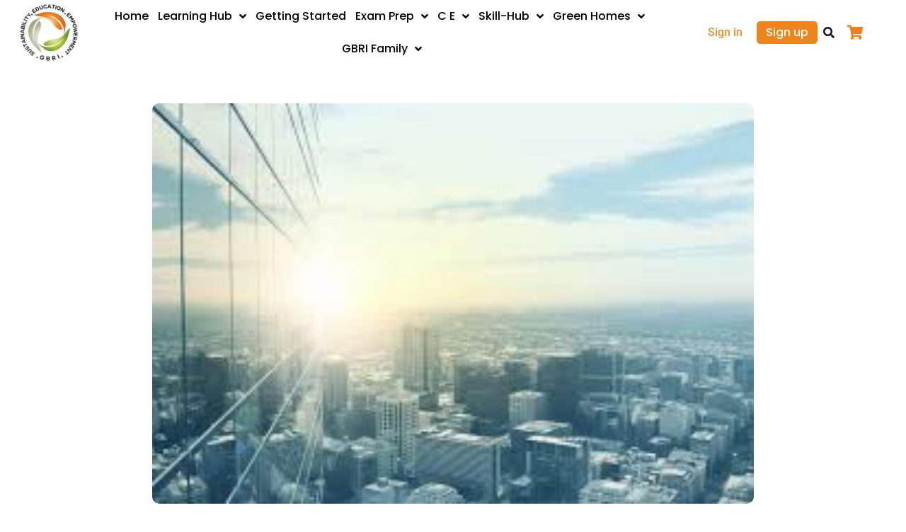

--- FILE ---
content_type: text/html; charset=UTF-8
request_url: https://www.gbrionline.org/courses/inspired-by-daylight/
body_size: 121719
content:
<!DOCTYPE html>
<html lang="en-US">
<head>
<meta charset="UTF-8">
<meta name="viewport" content="width=device-width, initial-scale=1">
<link rel="profile" href="https://gmpg.org/xfn/11">

<link rel="preconnect" href="https://fonts.gstatic.com" crossorigin>

<script>
var theplus_ajax_url = "https://www.gbrionline.org/wp-admin/admin-ajax.php";
		var theplus_ajax_post_url = "https://www.gbrionline.org/wp-admin/admin-post.php";
		var theplus_nonce = "73dbd7807b";
</script>
<meta name='robots' content='index, follow, max-image-preview:large, max-snippet:-1, max-video-preview:-1' />
	<style></style>
	
	<!-- This site is optimized with the Yoast SEO Premium plugin v19.5 (Yoast SEO v25.0) - https://yoast.com/wordpress/plugins/seo/ -->
	<title>Inspired by Daylight - GBRI Sustainability Course</title><link rel="preload" data-rocket-preload as="font" href="https://fonts.gstatic.com/s/lato/v24/S6u9w4BMUTPHh6UVSwiPGQ.woff2" crossorigin><link rel="preload" data-rocket-preload as="font" href="https://fonts.gstatic.com/s/lora/v35/0QI6MX1D_JOuGQbT0gvTJPa787weuxJBkq0.woff2" crossorigin><link rel="preload" data-rocket-preload as="font" href="https://www.gbrionline.org/wp-content/plugins/woocommerce/assets/fonts/WooCommerce.woff" crossorigin><link rel="preload" data-rocket-preload as="font" href="https://cdnjs.cloudflare.com/ajax/libs/font-awesome/6.2.1/webfonts/fa-brands-400.woff2" crossorigin><link rel="preload" data-rocket-preload as="font" href="https://cdnjs.cloudflare.com/ajax/libs/font-awesome/6.2.1/webfonts/fa-solid-900.woff2" crossorigin><link rel="preload" data-rocket-preload as="font" href="https://cdnjs.cloudflare.com/ajax/libs/font-awesome/6.2.1/webfonts/fa-regular-400.woff2" crossorigin><link rel="preload" data-rocket-preload as="font" href="https://www.gbrionline.org/wp-content/plugins/sfwd-lms/themes/ld30/assets/fonts/ld-icons.ttf?e0vk6b" crossorigin><link rel="preload" data-rocket-preload as="font" href="https://www.gbrionline.org/wp-content/plugins/elementor/assets/lib/eicons/fonts/eicons.woff2?5.32.0" crossorigin><link rel="preload" data-rocket-preload as="font" href="https://www.gbrionline.org/wp-content/plugins/team-press/css/font-awesome/webfonts/fa-brands-400.woff2" crossorigin><link rel="preload" data-rocket-preload as="font" href="https://www.gbrionline.org/wp-content/plugins/team-press/css/font-awesome/webfonts/fa-regular-400.woff2" crossorigin><link rel="preload" data-rocket-preload as="font" href="https://www.gbrionline.org/wp-content/plugins/team-press/css/font-awesome/webfonts/fa-solid-900.woff2" crossorigin><link rel="preload" data-rocket-preload as="font" href="https://fonts.gstatic.com/s/montserrat/v29/JTUSjIg1_i6t8kCHKm459Wlhyw.woff2" crossorigin><link rel="preload" data-rocket-preload as="font" href="https://fonts.gstatic.com/s/opensans/v40/memvYaGs126MiZpBA-UvWbX2vVnXBbObj2OVTS-muw.woff2" crossorigin><link rel="preload" data-rocket-preload as="font" href="https://fonts.gstatic.com/s/poppins/v22/pxiEyp8kv8JHgFVrJJfecg.woff2" crossorigin><link rel="preload" data-rocket-preload as="font" href="https://fonts.gstatic.com/s/poppins/v22/pxiByp8kv8JHgFVrLGT9Z1xlFQ.woff2" crossorigin><link rel="preload" data-rocket-preload as="font" href="https://fonts.gstatic.com/s/poppins/v22/pxiByp8kv8JHgFVrLEj6Z1xlFQ.woff2" crossorigin><link rel="preload" data-rocket-preload as="font" href="https://fonts.gstatic.com/s/poppins/v22/pxiByp8kv8JHgFVrLCz7Z1xlFQ.woff2" crossorigin><link rel="preload" data-rocket-preload as="font" href="https://fonts.gstatic.com/s/poppins/v22/pxiByp8kv8JHgFVrLDD4Z1xlFQ.woff2" crossorigin><link rel="preload" data-rocket-preload as="font" href="https://fonts.gstatic.com/s/roboto/v47/KFO7CnqEu92Fr1ME7kSn66aGLdTylUAMa3yUBA.woff2" crossorigin><link rel="preload" data-rocket-preload as="font" href="https://www.gbrionline.org/wp-content/plugins/elementor/assets/lib/font-awesome/webfonts/fa-solid-900.woff2" crossorigin><link rel="preload" data-rocket-preload as="font" href="https://www.gbrionline.org/wp-content/plugins/elementor/assets/lib/font-awesome/webfonts/fa-brands-400.woff2" crossorigin><link rel="preload" data-rocket-preload as="font" href="https://fonts.gstatic.com/s/playfairdisplay/v37/nuFiD-vYSZviVYUb_rj3ij__anPXDTzYgA.woff2" crossorigin><style id="wpr-usedcss">address,blockquote,body,dd,dl,dt,fieldset,figure,h1,h2,h3,h4,h5,h6,hr,html,iframe,legend,li,ol,p,pre,textarea,ul{border:0;font-size:100%;font-style:inherit;font-weight:inherit;margin:0;outline:0;padding:0;vertical-align:baseline}html{-webkit-text-size-adjust:100%;-ms-text-size-adjust:100%}body{margin:0}main,nav{display:block}progress{display:inline-block;vertical-align:baseline}a{background-color:transparent}a:active{outline:0}a,a:focus,a:hover,a:visited{text-decoration:none}abbr[title]{border-bottom:1px dotted}dfn{font-style:italic}mark{background:#ff0;color:#000}small{font-size:80%}sub,sup{font-size:75%;line-height:0;position:relative;vertical-align:baseline}sup{top:-.5em}sub{bottom:-.25em}img{border:0}svg:not(:root){overflow:hidden}figure{margin:0}hr{box-sizing:content-box;height:0}pre{overflow:auto}code,kbd,pre,samp{font-size:1em}button,input,optgroup,select,textarea{color:inherit;font:inherit;margin:0}button{overflow:visible}button,select{text-transform:none}button,html input[type=button],input[type=reset],input[type=submit]{-webkit-appearance:button;cursor:pointer}button[disabled],html input[disabled]{cursor:default}button::-moz-focus-inner,input::-moz-focus-inner{border:0;padding:0}input{line-height:normal}input[type=checkbox],input[type=radio]{box-sizing:border-box;padding:0}input[type=number]::-webkit-inner-spin-button,input[type=number]::-webkit-outer-spin-button{height:auto}input[type=search]{-webkit-appearance:textfield;box-sizing:content-box}#comments .submit{padding:10px 15px;border-radius:2px;line-height:1.85714285714286;border:0}input[type=search]::-webkit-search-cancel-button,input[type=search]::-webkit-search-decoration{-webkit-appearance:none}fieldset{border:1px solid var(--ast-border-color);margin:0;padding:.35em .625em .75em}legend{border:0;padding:0}fieldset legend{margin-bottom:1.5em;padding:0 .5em}textarea{overflow:auto}optgroup{font-weight:700}table{border-collapse:collapse;border-spacing:0}td,th{padding:0}.ast-container{max-width:100%}.ast-container{margin-left:auto;margin-right:auto;padding-left:20px;padding-right:20px}h1,h2,h3,h4,h5,h6{clear:both}.entry-content h1,h1{color:#808285;font-size:2em;line-height:1.2}.entry-content h2,h2{color:#808285;font-size:1.7em;line-height:1.3}.entry-content h3,h3{color:#808285;font-size:1.5em;line-height:1.4}.entry-content h4,h4{color:#808285;line-height:1.5;font-size:1.3em}.entry-content h5,h5{color:#808285;line-height:1.6;font-size:1.2em}.entry-content h6,h6{color:#808285;line-height:1.7;font-size:1.1em}html{box-sizing:border-box}*,:after,:before{box-sizing:inherit}body{color:#808285;background:#fff;font-style:normal}ol,ul{margin:0 0 1.5em 3em}ul{list-style:disc}ol{list-style:decimal}li>ol,li>ul{margin-bottom:0;margin-left:1.5em}dt{font-weight:600}dd{margin:0 1.5em 1em}b,strong{font-weight:700}cite,dfn,em,i{font-style:italic}blockquote{quotes:"" ""}blockquote:after,blockquote:before{content:""}blockquote{border-left:5px solid var(--ast-border-color);padding:20px;font-size:1.2em;font-style:italic;margin:0 0 1.5em;position:relative}address{margin:0 0 1.5em}address,cite{font-style:italic}abbr,acronym{border-bottom:1px dotted #666;cursor:help}pre{background:var(--ast-code-block-background);font-family:"Courier 10 Pitch",Courier,monospace;margin-bottom:1.6em;overflow:auto;max-width:100%;padding:1.6em}code,kbd,tt,var{font:15px Monaco,Consolas,"Andale Mono","DejaVu Sans Mono",monospace}img{height:auto;max-width:100%}hr{background-color:#ccc;border:0;height:1px;margin-bottom:1.5em}.button,button,input,select,textarea{color:#808285;font-weight:400;font-size:100%;margin:0;vertical-align:baseline}button,input{line-height:normal}big{font-size:125%}ins,mark{background:0 0;text-decoration:none}table,td,th{border:1px solid var(--ast-border-color)}table{border-collapse:separate;border-spacing:0;border-width:1px 0 0 1px;margin:0 0 1.5em;width:100%}th{font-weight:600}td,th{padding:.7em 1em;border-width:0 1px 1px 0}.button,button,input[type=button],input[type=reset],input[type=submit]{border:1px solid;border-color:var(--ast-border-color);border-radius:2px;background:#e6e6e6;padding:.6em 1em .4em;color:#fff}.button:focus,.button:hover,button:focus,button:hover,input[type=button]:focus,input[type=button]:hover,input[type=reset]:focus,input[type=reset]:hover,input[type=submit]:focus,input[type=submit]:hover{color:#fff;border-color:var(--ast-border-color)}.button:active,.button:focus,button:active,button:focus,input[type=button]:active,input[type=button]:focus,input[type=reset]:active,input[type=reset]:focus,input[type=submit]:active,input[type=submit]:focus{border-color:var(--ast-border-color);outline:0}input[type=email],input[type=password],input[type=search],input[type=text],input[type=url],textarea{color:#666;border:1px solid var(--ast-border-color);border-radius:2px;-webkit-appearance:none}input[type=email]:focus,input[type=password]:focus,input[type=search]:focus,input[type=text]:focus,input[type=url]:focus,textarea:focus{color:#111}textarea{padding-left:3px;width:100%}a{color:#4169e1}a:focus,a:hover{color:#191970}a:focus{outline:dotted thin}a:hover{outline:0}.screen-reader-text{border:0;clip:rect(1px,1px,1px,1px);height:1px;margin:-1px;overflow:hidden;padding:0;position:absolute;width:1px;word-wrap:normal!important}.screen-reader-text:focus{background-color:#f1f1f1;border-radius:2px;box-shadow:0 0 2px 2px rgba(0,0,0,.6);clip:auto!important;color:#21759b;display:block;font-size:12.25px;font-size:.875rem;height:auto;left:5px;line-height:normal;padding:15px 23px 14px;text-decoration:none;top:5px;width:auto;z-index:100000}iframe,object{max-width:100%}::selection{color:#fff;background:#0274be}body{-webkit-font-smoothing:antialiased;-moz-osx-font-smoothing:grayscale}body:not(.logged-in){position:relative}#page{position:relative}a,a:focus{text-decoration:none}.site-header a *,a{transition:all .2s linear}img{vertical-align:middle}.entry-content h1,.entry-content h2,.entry-content h3,.entry-content h4,.entry-content h5,.entry-content h6{margin-bottom:20px}p{margin-bottom:1.75em}blockquote{margin:1.5em 1em 1.5em 3em;font-size:1.1em;line-height:inherit;position:relative}.button,input[type=button],input[type=submit]{border-radius:0;padding:18px 30px;border:0;box-shadow:none;text-shadow:none}.button:hover,input[type=button]:hover,input[type=submit]:hover{box-shadow:none}.button:active,.button:focus,input[type=button]:active,input[type=button]:focus,input[type=submit]:active,input[type=submit]:focus{box-shadow:none}.search-form .search-field{outline:0}.ast-search-menu-icon{position:relative;z-index:3}.site .skip-link{background-color:#f1f1f1;box-shadow:0 0 1px 1px rgba(0,0,0,.2);color:#21759b;display:block;font-family:Montserrat,"Helvetica Neue",sans-serif;font-size:14px;font-weight:700;left:-9999em;outline:0;padding:15px 23px 14px;text-decoration:none;text-transform:none;top:-9999em}.site .skip-link:focus{clip:auto;height:auto;left:6px;top:7px;width:auto;z-index:100000;outline:dotted thin}input,select{line-height:1}body,button,input[type=button],input[type=submit],textarea{line-height:1.85714285714286}.ast-single-post .entry-title,.ast-single-post .entry-title a{line-height:1.2}.entry-title,.entry-title a{font-weight:var(--ast-blog-title-font-weight,normal)}body{background-color:#fff}#page{display:block}#primary{width:100%}#primary{margin:4em 0}.ast-search-icon .astra-search-icon{font-size:1.3em}.ast-header-break-point .dropdown-menu-toggle{display:none}.site-header .menu-link *{transition:none}.ast-icon.icon-arrow svg{height:.6em;width:.6em;position:relative;margin-left:10px}.ast-header-break-point .main-header-bar-navigation{flex:auto}.ast-header-break-point .ast-icon.icon-arrow svg{height:.85em;width:.95em;position:relative;margin-left:10px}.ast-icon svg{fill:currentColor}.sticky{display:block}.hentry{margin:0 0 1.5em}.entry-content>:last-child{margin-bottom:0}body{overflow-x:hidden}.widget{margin:0 0 2.8em}.widget:last-child{margin-bottom:0}.widget select{max-width:100%}.widget ul{margin:0;list-style-type:none}.elementor-nav-menu .ast-icon{display:none}.ast-nav-menu .sub-menu{line-height:1.45}.ast-header-break-point #ast-mobile-header{display:block}.ast-header-break-point .main-header-bar-navigation{line-height:3}.ast-header-break-point .main-header-bar-navigation .menu-item-has-children>.ast-menu-toggle{display:inline-block;position:absolute;font-size:inherit;top:0;right:20px;cursor:pointer;-webkit-font-smoothing:antialiased;-moz-osx-font-smoothing:grayscale;padding:0 .907em;font-weight:400;line-height:inherit}.ast-header-break-point .main-header-bar-navigation .menu-item-has-children>.ast-menu-toggle>.ast-icon.icon-arrow{pointer-events:none}.ast-header-break-point .main-header-bar-navigation .menu-item-has-children .sub-menu{display:none}.ast-header-break-point .ast-nav-menu .sub-menu{line-height:3}.ast-hfb-header.ast-header-break-point .main-header-bar-navigation{width:100%;margin:0}.site-header{z-index:99;position:relative}.ast-menu-toggle{display:none;background:0 0;color:inherit;border-style:dotted;border-color:transparent}.ast-menu-toggle:focus,.ast-menu-toggle:hover{background:0 0;border-color:inherit;color:inherit}.ast-menu-toggle:focus{outline:dotted thin}.ast-header-break-point .main-header-bar-navigation{width:calc(100% + 40px);margin:0 -20px}.ast-header-break-point .ast-builder-menu{width:100%}input[type=email],input[type=number],input[type=password],input[type=reset],input[type=search],input[type=text],input[type=url],select,textarea{color:#666;padding:.75em;height:auto;border-width:1px;border-style:solid;border-color:var(--ast-border-color);border-radius:2px;background:var(--ast-comment-inputs-background);box-shadow:none;box-sizing:border-box;transition:all .2s linear}input[type=email]:focus,input[type=password]:focus,input[type=reset]:focus,input[type=search]:focus,input[type=text]:focus,input[type=url]:focus,select:focus,textarea:focus{background-color:#fff;border-color:var(--ast-border-color);box-shadow:none}input[type=button],input[type=button]:focus,input[type=button]:hover,input[type=reset],input[type=reset]:focus,input[type=reset]:hover,input[type=submit],input[type=submit]:focus,input[type=submit]:hover{box-shadow:none}textarea{width:100%}input[type=search]:focus{outline:dotted thin}input[type=range]{-webkit-appearance:none;width:100%;margin:5.7px 0;padding:0;border:none}input[type=range]:focus{outline:0}input[type=range]::-webkit-slider-runnable-track{width:100%;height:8.6px;cursor:pointer;box-shadow:2.6px 2.6px .4px #ccc,0 0 2.6px #d9d9d9;background:rgba(255,255,255,.2);border-radius:13.6px;border:0 solid #fff}input[type=range]::-webkit-slider-thumb{box-shadow:0 0 0 rgba(255,221,0,.37),0 0 0 rgba(255,224,26,.37);border:7.9px solid #0274be;height:20px;width:20px;border-radius:50px;background:#0274be;cursor:pointer;-webkit-appearance:none;margin-top:-5.7px}input[type=range]:focus::-webkit-slider-runnable-track{background:rgba(255,255,255,.2)}input[type=range]::-moz-range-track{width:100%;height:8.6px;cursor:pointer;box-shadow:2.6px 2.6px .4px #ccc,0 0 2.6px #d9d9d9;background:rgba(255,255,255,.2);border-radius:13.6px;border:0 solid #fff}input[type=range]::-moz-range-thumb{box-shadow:0 0 0 rgba(255,221,0,.37),0 0 0 rgba(255,224,26,.37);border:7.9px solid #0274be;height:20px;width:20px;border-radius:50px;background:#0274be;cursor:pointer}input[type=range]::-ms-track{width:100%;height:8.6px;cursor:pointer;background:0 0;border-color:transparent;color:transparent}input[type=range]::-ms-fill-lower{background:rgba(199,199,199,.2);border:0 solid #fff;border-radius:27.2px;box-shadow:2.6px 2.6px .4px #ccc,0 0 2.6px #d9d9d9}input[type=range]::-ms-fill-upper{background:rgba(255,255,255,.2);border:0 solid #fff;border-radius:27.2px;box-shadow:2.6px 2.6px .4px #ccc,0 0 2.6px #d9d9d9}input[type=range]::-ms-thumb{box-shadow:0 0 0 rgba(255,221,0,.37),0 0 0 rgba(255,224,26,.37);border:7.9px solid #0274be;height:20px;width:20px;border-radius:50px;background:#0274be;cursor:pointer;height:8.6px}input[type=range]:focus::-ms-fill-lower{background:rgba(255,255,255,.2)}input[type=range]:focus::-ms-fill-upper{background:rgba(255,255,255,.2)}input[type=color]{border:none;width:100px;padding:0;height:30px;cursor:pointer}input[type=color]::-webkit-color-swatch-wrapper{padding:0;border:none}input[type=color]::-webkit-color-swatch{border:none}.page .entry-header{margin-bottom:1.5em}.search .entry-header{margin-bottom:1em}.entry-header{margin-bottom:1.2em;word-wrap:break-word}.entry-content{word-wrap:break-word}.entry-content p{margin-bottom:1.6em}.entry-content::after{display:table;clear:both;content:''}.search .entry-title{line-height:1.3}.entry-title{margin-bottom:.2em}.search .site-content .content-area .search-form{margin-bottom:3em}.single .entry-header{margin-bottom:2em}.single .entry-header .post-thumb{margin-bottom:2em}.single .entry-header .post-thumb img{margin-top:0;margin-bottom:0}.page .has-post-thumbnail .post-thumb img{margin-bottom:1.5em}:root{--ast-post-nav-space:0;--ast-container-default-xlg-padding:3em;--ast-container-default-lg-padding:3em;--ast-container-default-slg-padding:2em;--ast-container-default-md-padding:3em;--ast-container-default-sm-padding:3em;--ast-container-default-xs-padding:2.4em;--ast-container-default-xxs-padding:1.8em;--ast-code-block-background:#ECEFF3;--ast-comment-inputs-background:#F9FAFB;--ast-normal-container-width:1200px;--ast-narrow-container-width:750px;--ast-blog-title-font-weight:normal;--ast-blog-meta-weight:inherit;--ast-global-color-primary:var(--ast-global-color-5);--ast-global-color-secondary:var(--ast-global-color-4);--ast-global-color-alternate-background:var(--ast-global-color-7);--ast-global-color-subtle-background:var(--ast-global-color-6)}html{font-size:100%}a{color:#0170b9}a:focus,a:hover{color:var(--ast-global-color-1)}body,button,input,select,textarea{font-family:Lora,serif;font-weight:400;font-size:16px;font-size:1rem;line-height:var(--ast-body-line-height,1.65em)}blockquote{color:var(--ast-global-color-3)}.entry-content h1,.entry-content h2,.entry-content h3,.entry-content h4,.entry-content h5,.entry-content h6,h1,h2,h3,h4,h5,h6{font-family:Lato,sans-serif;font-weight:600}.entry-title{font-size:26px;font-size:1.625rem}.entry-content h1,h1{font-size:20px;font-size:1.25rem;font-weight:600;font-family:Lato,sans-serif;line-height:1.4em}.entry-content h2,h2{font-size:42px;font-size:2.625rem;font-weight:600;font-family:Lato,sans-serif;line-height:1.3em}.entry-content h3,h3{font-size:32px;font-size:2rem;font-weight:600;font-family:Lato,sans-serif;line-height:1.3em}.entry-content h4,h4{font-size:24px;font-size:1.5rem;line-height:1.2em;font-weight:600;font-family:Lato,sans-serif}.entry-content h5,h5{font-size:20px;font-size:1.25rem;line-height:1.2em;font-weight:600;font-family:Lato,sans-serif}.entry-content h6,h6{font-size:16px;font-size:1rem;line-height:1.25em;font-weight:600;font-family:Lato,sans-serif}::selection{background-color:var(--ast-global-color-0);color:#fff}.entry-content h1,.entry-content h2,.entry-content h3,.entry-content h4,.entry-content h5,.entry-content h6,.entry-title a,body,h1,h2,h3,h4,h5,h6{color:var(--ast-global-color-3)}input:focus,input[type=email]:focus,input[type=password]:focus,input[type=reset]:focus,input[type=search]:focus,input[type=text]:focus,input[type=url]:focus,textarea:focus{border-color:#0170b9}input[type=checkbox]:checked,input[type=checkbox]:focus:checked,input[type=checkbox]:hover:checked,input[type=radio]:checked,input[type=range]::-webkit-slider-thumb,input[type=reset]{border-color:#0170b9;background-color:#0170b9;box-shadow:none}.ast-search-menu-icon form.search-form{padding-right:0}.ast-search-menu-icon.slide-search input.search-field{width:0}.search-form input.search-field:focus{outline:0}#close:focus-visible,.ast-header-navigation-arrow:focus-visible,.ast-menu-toggle:focus-visible,.ast-search-menu-icon.slide-search a:focus-visible:focus-visible,.astra-search-icon:focus-visible,.site .skip-link:focus-visible,.woocommerce .astra-shop-summary-wrap a:focus-visible,.woocommerce .woocommerce-MyAccount-navigation ul li a:focus-visible,.woocommerce .woocommerce-info a:focus-visible,.woocommerce .woocommerce-message a.button.wc-forward:focus-visible,.woocommerce a.wc-forward:focus-visible,.woocommerce-js .woocommerce-mini-cart-item a.remove:focus-visible,a:focus-visible{outline-style:dotted;outline-color:inherit;outline-width:thin}#ast-scroll-top:focus,.ast-mobile-popup-drawer.active .menu-toggle-close:focus,.woocommerce #place_order:focus,.woocommerce #reviews #respond input#submit:focus,.woocommerce .button.single_add_to_cart_button:focus,.woocommerce .woocommerce-cart-form button:focus,.woocommerce-js .woocommerce-mini-cart-item .quantity input[type=number]:focus,.woocommerce.woocommerce-js .quantity input[type=number]:focus,body #content .woocommerce form .form-row .select2-container--default .select2-selection--single:focus,input:focus,input[type=email]:focus,input[type=number]:focus,input[type=password]:focus,input[type=reset]:focus,input[type=search]:focus,input[type=text]:focus,input[type=url]:focus,textarea:focus{border-style:dotted;border-color:inherit;border-width:thin}input{outline:0}.woocommerce-js input[type=email]:focus,.woocommerce-js input[type=text]:focus,.woocommerce-js textarea:focus,input[type=number]:focus{outline-style:disable;outline-color:inherit;outline-width:thin}@media (max-width:921.9px){#ast-desktop-header{display:none}}.ast-plain-container.ast-no-sidebar #primary{margin-top:0;margin-bottom:0}@media (min-width:1200px){.ast-plain-container.ast-no-sidebar #primary{margin-top:60px;margin-bottom:60px}}#page{display:flex;flex-direction:column;min-height:100vh}.search .site-content .content-area .search-form{margin-bottom:0}#page .site-content{flex-grow:1}.widget{margin-bottom:1.25em}.entry-title{margin-bottom:.5em}.hentry{margin-bottom:2em}.elementor-button-wrapper .elementor-button{border-style:solid;text-decoration:none;border-top-width:0;border-right-width:0;border-left-width:0;border-bottom-width:0}body .elementor-button,body .elementor-button.elementor-size-sm{padding-top:15px;padding-right:30px;padding-bottom:15px;padding-left:30px}.elementor-button-wrapper .elementor-button{border-color:#ee851d;background-color:#ee851d}.elementor-button-wrapper .elementor-button:focus,.elementor-button-wrapper .elementor-button:hover{color:#fff;background-color:var(--ast-global-color-1);border-color:var(--ast-global-color-1)}.elementor-button-wrapper .elementor-button,.elementor-button-wrapper .elementor-button:visited{color:var(--ast-global-color-5)}.elementor-button-wrapper .elementor-button{font-weight:500;font-size:16px;font-size:1rem;line-height:1em}body .elementor-button,body .elementor-button.elementor-size-sm{font-size:16px;font-size:1rem}.elementor-widget-heading h1.elementor-heading-title{line-height:1.4em}.elementor-widget-heading h2.elementor-heading-title{line-height:1.3em}.elementor-widget-heading h3.elementor-heading-title{line-height:1.3em}.elementor-widget-heading h4.elementor-heading-title{line-height:1.2em}.elementor-widget-heading h5.elementor-heading-title{line-height:1.2em}.elementor-widget-heading h6.elementor-heading-title{line-height:1.25em}.button,.menu-toggle,button,input#submit,input[type=button],input[type=reset],input[type=submit]{border-style:solid;border-top-width:0;border-right-width:0;border-left-width:0;border-bottom-width:0;color:var(--ast-global-color-5);border-color:#ee851d;background-color:#ee851d;padding-top:15px;padding-right:30px;padding-bottom:15px;padding-left:30px;font-family:inherit;font-weight:500;font-size:16px;font-size:1rem;line-height:1em}.menu-toggle:hover,button:focus,button:hover,input#submit:focus,input#submit:hover,input[type=button]:focus,input[type=button]:hover,input[type=reset]:focus,input[type=reset]:hover,input[type=submit]:focus,input[type=submit]:hover{color:#fff;background-color:var(--ast-global-color-1);border-color:var(--ast-global-color-1)}@media (min-width:544px){.ast-container{max-width:100%}}#ast-mobile-header .ast-site-header-cart-li a{pointer-events:none}@media (max-width:921px){.ast-plain-container.ast-no-sidebar #primary{padding:0}#primary{padding:1.5em 0;margin:0}.elementor-button-wrapper .elementor-button,.elementor-button-wrapper .elementor-button.elementor-size-sm{padding-top:14px;padding-right:28px;padding-bottom:14px;padding-left:28px}.button,.menu-toggle,button,input#submit,input[type=button],input[type=reset],input[type=submit]{padding-top:14px;padding-right:28px;padding-bottom:14px;padding-left:28px}.entry-content h1,h1{font-size:30px}.entry-content h2,h2{font-size:25px}.entry-content h3,h3{font-size:20px}}@media (max-width:544px){.elementor-button-wrapper .elementor-button,.elementor-button-wrapper .elementor-button.elementor-size-sm{padding-top:12px;padding-right:24px;padding-bottom:12px;padding-left:24px}.button,.menu-toggle,button,input#submit,input[type=button],input[type=reset],input[type=submit]{padding-top:12px;padding-right:24px;padding-bottom:12px;padding-left:24px}.ast-search-menu-icon.ast-dropdown-active .search-field{width:170px}.entry-content h1,h1{font-size:30px}.entry-content h2,h2{font-size:25px}.entry-content h3,h3{font-size:20px}html{font-size:91.2%}}@media (min-width:922px){#ast-mobile-header{display:none}.ast-container{max-width:1240px}.site-content .ast-container{display:flex}}:root{--wp--custom--ast-default-block-top-padding:3em;--wp--custom--ast-default-block-right-padding:3em;--wp--custom--ast-default-block-bottom-padding:3em;--wp--custom--ast-default-block-left-padding:3em;--wp--custom--ast-container-width:1200px;--wp--custom--ast-content-width-size:1200px;--wp--custom--ast-wide-width-size:calc(1200px + var(--wp--custom--ast-default-block-left-padding) + var(--wp--custom--ast-default-block-right-padding))}@media(max-width:921px){:root{--wp--custom--ast-default-block-top-padding:3em;--wp--custom--ast-default-block-right-padding:2em;--wp--custom--ast-default-block-bottom-padding:3em;--wp--custom--ast-default-block-left-padding:2em}}@media(max-width:544px){:root{--wp--custom--ast-default-block-top-padding:3em;--wp--custom--ast-default-block-right-padding:1.5em;--wp--custom--ast-default-block-bottom-padding:3em;--wp--custom--ast-default-block-left-padding:1.5em}}blockquote{margin:1.5em;border-color:rgba(0,0,0,.05)}.entry-content ol,.entry-content ul{padding:revert;margin:revert}:root{--ast-global-color-0:#046bd2;--ast-global-color-1:#045cb4;--ast-global-color-2:#1e293b;--ast-global-color-3:#334155;--ast-global-color-4:#f9fafb;--ast-global-color-5:#FFFFFF;--ast-global-color-6:#e2e8f0;--ast-global-color-7:#cbd5e1;--ast-global-color-8:#94a3b8}:root{--ast-border-color:var(--ast-global-color-6)}header.entry-header .entry-title{font-weight:600;font-size:32px;font-size:2rem}header.entry-header>:not(:last-child){margin-bottom:10px}.entry-content h1,.entry-content h2,.entry-content h3,.entry-content h4,.entry-content h5,.entry-content h6,h1,h2,h3,h4,h5,h6{color:var(--ast-global-color-2)}.entry-title a{color:var(--ast-global-color-2)}.elementor-screen-only,.screen-reader-text,.screen-reader-text span{top:0!important}.ast-mobile-popup-content .ast-submenu-expanded>.ast-menu-toggle{transform:rotateX(180deg);overflow-y:auto}.ast-plain-container{background-color:var(--ast-global-color-5);background-image:none}@media (max-width:544px){.ast-plain-container{background-color:var(--ast-global-color-5);background-image:none}}#ast-scroll-top{display:none;position:fixed;text-align:center;cursor:pointer;z-index:99;width:2.1em;height:2.1em;line-height:2.1;color:#fff;border-radius:2px;content:"";outline:inherit}@media (min-width:769px){#ast-scroll-top{content:"769"}}#ast-scroll-top .ast-icon.icon-arrow svg{margin-left:0;vertical-align:middle;transform:translate(0,-20%) rotate(180deg);width:1.6em}.ast-scroll-to-top-right{right:30px;bottom:30px}#ast-scroll-top{background-color:#0170b9;font-size:15px}@media (max-width:921px){html{font-size:91.2%}.site-content .ast-container{flex-direction:column}.ast-plain-container{background-color:var(--ast-global-color-5);background-image:none}#ast-scroll-top .ast-icon.icon-arrow svg{width:1em}}.ast-desktop-header-content>*,.ast-mobile-header-content>*{padding:10px 0;height:auto}.ast-desktop-header-content>:first-child,.ast-mobile-header-content>:first-child{padding-top:10px}.ast-desktop-header-content>.ast-builder-menu,.ast-mobile-header-content>.ast-builder-menu{padding-top:0}.ast-desktop-header-content>:last-child,.ast-mobile-header-content>:last-child{padding-bottom:0}.ast-desktop-header-content .main-header-bar-navigation .ast-submenu-expanded>.ast-menu-toggle::before{transform:rotateX(180deg)}#ast-desktop-header .ast-desktop-header-content,.ast-desktop-header-content .ast-search-icon,.ast-main-header-nav-open.ast-popup-nav-open .ast-desktop-header-content,.ast-mobile-header-content .ast-search-icon{display:none}.ast-main-header-nav-open.ast-header-break-point #ast-desktop-header .ast-desktop-header-content{display:block}.ast-desktop-header-content .ast-search-menu-icon,.ast-desktop-header-content .ast-search-menu-icon.slide-search,.ast-mobile-header-content .ast-search-menu-icon,.ast-mobile-header-content .ast-search-menu-icon.slide-search{width:100%;position:relative;display:block;right:auto;transform:none}.ast-desktop-header-content .ast-search-menu-icon .search-form,.ast-desktop-header-content .ast-search-menu-icon.slide-search .search-form,.ast-mobile-header-content .ast-search-menu-icon .search-form,.ast-mobile-header-content .ast-search-menu-icon.slide-search .search-form{right:0;visibility:visible;opacity:1;position:relative;top:auto;transform:none;padding:0;display:block;overflow:hidden}.ast-desktop-header-content .ast-search-menu-icon .search-field,.ast-mobile-header-content .ast-search-menu-icon .search-field{width:100%;padding-right:5.5em}.ast-mobile-popup-drawer.active .ast-mobile-popup-inner{background-color:#fff}.ast-desktop-header-content{background-color:#fff}.ast-desktop-header-content>*,.ast-desktop-popup-content>*,.ast-mobile-header-content>*,.ast-mobile-popup-content>*{padding-top:0;padding-bottom:0}.ast-mobile-popup-drawer.active .menu-toggle-close{color:#3a3a3a}:root{--e-global-color-astglobalcolor0:#046bd2;--e-global-color-astglobalcolor1:#045cb4;--e-global-color-astglobalcolor2:#1e293b;--e-global-color-astglobalcolor3:#334155;--e-global-color-astglobalcolor4:#f9fafb;--e-global-color-astglobalcolor5:#FFFFFF;--e-global-color-astglobalcolor6:#e2e8f0;--e-global-color-astglobalcolor7:#cbd5e1;--e-global-color-astglobalcolor8:#94a3b8}.single .sfwd-courses .entry-header{margin-bottom:.5em}.learndash.user_has_no_access .btn-join{margin-bottom:.5em;display:inline-block}body .learndash{margin-bottom:1em}body .learndash label{display:inline-block;width:100%;font-weight:600}body .learndash-pager span a{font-size:1.5em;width:1.5em;height:1.5em;line-height:1.25;text-align:center;display:inline-block}body #learndash_profile a,body #learndash_profile div{font-size:1em;font-weight:inherit}body .wpProQuiz_content .wpProQuiz_questionList{margin-bottom:1em;padding:1em;background:#fbfbfb;border-color:var(--ast-border-color)}body .wpProQuiz_content .wpProQuiz_questionList[data-type=multiple] .wpProQuiz_questionListItem,body .wpProQuiz_content .wpProQuiz_questionList[data-type=multiple] .wpProQuiz_questionListItem:last-child,body .wpProQuiz_content .wpProQuiz_questionList[data-type=single] .wpProQuiz_questionListItem,body .wpProQuiz_content .wpProQuiz_questionList[data-type=single] .wpProQuiz_questionListItem:last-child{padding:0 10px}body .wpProQuiz_content .wpProQuiz_questionList[data-type=multiple] .wpProQuiz_questionListItem input,body .wpProQuiz_content .wpProQuiz_questionList[data-type=multiple] .wpProQuiz_questionListItem:last-child input,body .wpProQuiz_content .wpProQuiz_questionList[data-type=single] .wpProQuiz_questionListItem input,body .wpProQuiz_content .wpProQuiz_questionList[data-type=single] .wpProQuiz_questionListItem:last-child input{margin-right:5px;background:#fff}body .wpProQuiz_content .wpProQuiz_questionListItem input,body .wpProQuiz_content .wpProQuiz_questionListItem:last-child input{background:#fff}@font-face{font-family:Lato;font-style:normal;font-weight:700;font-display:swap;src:url(https://fonts.gstatic.com/s/lato/v24/S6u9w4BMUTPHh6UVSwiPGQ.woff2) format('woff2');unicode-range:U+0000-00FF,U+0131,U+0152-0153,U+02BB-02BC,U+02C6,U+02DA,U+02DC,U+0304,U+0308,U+0329,U+2000-206F,U+20AC,U+2122,U+2191,U+2193,U+2212,U+2215,U+FEFF,U+FFFD}@font-face{font-family:Lora;font-style:normal;font-weight:400;font-display:swap;src:url(https://fonts.gstatic.com/s/lora/v35/0QI6MX1D_JOuGQbT0gvTJPa787weuxJBkq0.woff2) format('woff2');unicode-range:U+0000-00FF,U+0131,U+0152-0153,U+02BB-02BC,U+02C6,U+02DA,U+02DC,U+0304,U+0308,U+0329,U+2000-206F,U+20AC,U+2122,U+2191,U+2193,U+2212,U+2215,U+FEFF,U+FFFD}img.emoji{display:inline!important;border:none!important;box-shadow:none!important;height:1em!important;width:1em!important;margin:0 .07em!important;vertical-align:-.1em!important;background:0 0!important;padding:0!important}:where(.wp-block-button__link){border-radius:9999px;box-shadow:none;padding:calc(.667em + 2px) calc(1.333em + 2px);text-decoration:none}:root :where(.wp-block-button .wp-block-button__link.is-style-outline),:root :where(.wp-block-button.is-style-outline>.wp-block-button__link){border:2px solid;padding:.667em 1.333em}:root :where(.wp-block-button .wp-block-button__link.is-style-outline:not(.has-text-color)),:root :where(.wp-block-button.is-style-outline>.wp-block-button__link:not(.has-text-color)){color:currentColor}:root :where(.wp-block-button .wp-block-button__link.is-style-outline:not(.has-background)),:root :where(.wp-block-button.is-style-outline>.wp-block-button__link:not(.has-background)){background-color:initial;background-image:none}:where(.wp-block-calendar table:not(.has-background) th){background:#ddd}:where(.wp-block-columns){margin-bottom:1.75em}:where(.wp-block-columns.has-background){padding:1.25em 2.375em}:where(.wp-block-post-comments input[type=submit]){border:none}:where(.wp-block-cover-image:not(.has-text-color)),:where(.wp-block-cover:not(.has-text-color)){color:#fff}:where(.wp-block-cover-image.is-light:not(.has-text-color)),:where(.wp-block-cover.is-light:not(.has-text-color)){color:#000}:root :where(.wp-block-cover h1:not(.has-text-color)),:root :where(.wp-block-cover h2:not(.has-text-color)),:root :where(.wp-block-cover h3:not(.has-text-color)),:root :where(.wp-block-cover h4:not(.has-text-color)),:root :where(.wp-block-cover h5:not(.has-text-color)),:root :where(.wp-block-cover h6:not(.has-text-color)),:root :where(.wp-block-cover p:not(.has-text-color)){color:inherit}:where(.wp-block-file){margin-bottom:1.5em}:where(.wp-block-file__button){border-radius:2em;display:inline-block;padding:.5em 1em}:where(.wp-block-file__button):is(a):active,:where(.wp-block-file__button):is(a):focus,:where(.wp-block-file__button):is(a):hover,:where(.wp-block-file__button):is(a):visited{box-shadow:none;color:#fff;opacity:.85;text-decoration:none}:where(.wp-block-group.wp-block-group-is-layout-constrained){position:relative}:root :where(.wp-block-image.is-style-rounded img,.wp-block-image .is-style-rounded img){border-radius:9999px}.wp-lightbox-overlay.active{animation:.25s both turn-on-visibility;visibility:visible}.wp-lightbox-overlay.active img{animation:.35s both turn-on-visibility}.wp-lightbox-overlay.show-closing-animation:not(.active){animation:.35s both turn-off-visibility}.wp-lightbox-overlay.show-closing-animation:not(.active) img{animation:.25s both turn-off-visibility}@media (prefers-reduced-motion:no-preference){.wp-lightbox-overlay.zoom.active{animation:none;opacity:1;visibility:visible}.wp-lightbox-overlay.zoom.active .lightbox-image-container{animation:.4s lightbox-zoom-in}.wp-lightbox-overlay.zoom.active .lightbox-image-container img{animation:none}.wp-lightbox-overlay.zoom.active .scrim{animation:.4s forwards turn-on-visibility}.wp-lightbox-overlay.zoom.show-closing-animation:not(.active){animation:none}.wp-lightbox-overlay.zoom.show-closing-animation:not(.active) .lightbox-image-container{animation:.4s lightbox-zoom-out}.wp-lightbox-overlay.zoom.show-closing-animation:not(.active) .lightbox-image-container img{animation:none}.wp-lightbox-overlay.zoom.show-closing-animation:not(.active) .scrim{animation:.4s forwards turn-off-visibility}html{scroll-behavior:smooth}}@keyframes turn-on-visibility{0%{opacity:0}to{opacity:1}}@keyframes turn-off-visibility{0%{opacity:1;visibility:visible}99%{opacity:0;visibility:visible}to{opacity:0;visibility:hidden}}@keyframes lightbox-zoom-in{0%{transform:translate(calc((-100vw + var(--wp--lightbox-scrollbar-width))/ 2 + var(--wp--lightbox-initial-left-position)),calc(-50vh + var(--wp--lightbox-initial-top-position))) scale(var(--wp--lightbox-scale))}to{transform:translate(-50%,-50%) scale(1)}}@keyframes lightbox-zoom-out{0%{transform:translate(-50%,-50%) scale(1);visibility:visible}99%{visibility:visible}to{transform:translate(calc((-100vw + var(--wp--lightbox-scrollbar-width))/ 2 + var(--wp--lightbox-initial-left-position)),calc(-50vh + var(--wp--lightbox-initial-top-position))) scale(var(--wp--lightbox-scale));visibility:hidden}}:where(.wp-block-latest-comments:not([style*=line-height] .wp-block-latest-comments__comment)){line-height:1.1}:where(.wp-block-latest-comments:not([style*=line-height] .wp-block-latest-comments__comment-excerpt p)){line-height:1.8}:root :where(.wp-block-latest-posts.is-grid){padding:0}:root :where(.wp-block-latest-posts.wp-block-latest-posts__list){padding-left:0}ol,ul{box-sizing:border-box}:root :where(ul.has-background,ol.has-background){padding:1.25em 2.375em}:where(.wp-block-navigation.has-background .wp-block-navigation-item a:not(.wp-element-button)),:where(.wp-block-navigation.has-background .wp-block-navigation-submenu a:not(.wp-element-button)){padding:.5em 1em}:where(.wp-block-navigation .wp-block-navigation__submenu-container .wp-block-navigation-item a:not(.wp-element-button)),:where(.wp-block-navigation .wp-block-navigation__submenu-container .wp-block-navigation-submenu a:not(.wp-element-button)),:where(.wp-block-navigation .wp-block-navigation__submenu-container .wp-block-navigation-submenu button.wp-block-navigation-item__content),:where(.wp-block-navigation .wp-block-navigation__submenu-container .wp-block-pages-list__item button.wp-block-navigation-item__content){padding:.5em 1em}:root :where(p.has-background){padding:1.25em 2.375em}:where(p.has-text-color:not(.has-link-color)) a{color:inherit}:where(.wp-block-post-comments-form) input:not([type=submit]),:where(.wp-block-post-comments-form) textarea{border:1px solid #949494;font-family:inherit;font-size:1em}:where(.wp-block-post-comments-form) input:where(:not([type=submit]):not([type=checkbox])),:where(.wp-block-post-comments-form) textarea{padding:calc(.667em + 2px)}:where(.wp-block-post-excerpt){margin-bottom:var(--wp--style--block-gap);margin-top:var(--wp--style--block-gap)}:where(.wp-block-preformatted.has-background){padding:1.25em 2.375em}:where(.wp-block-search__button){border:1px solid #ccc;padding:6px 10px}:where(.wp-block-search__input){font-family:inherit;font-size:inherit;font-style:inherit;font-weight:inherit;letter-spacing:inherit;line-height:inherit;text-transform:inherit}:where(.wp-block-search__button-inside .wp-block-search__inside-wrapper){border:1px solid #949494;box-sizing:border-box;padding:4px}:where(.wp-block-search__button-inside .wp-block-search__inside-wrapper) .wp-block-search__input{border:none;border-radius:0;padding:0 4px}:where(.wp-block-search__button-inside .wp-block-search__inside-wrapper) .wp-block-search__input:focus{outline:0}:where(.wp-block-search__button-inside .wp-block-search__inside-wrapper) :where(.wp-block-search__button){padding:4px 8px}:root :where(.wp-block-separator.is-style-dots){height:auto;line-height:1;text-align:center}:root :where(.wp-block-separator.is-style-dots):before{color:currentColor;content:"···";font-family:serif;font-size:1.5em;letter-spacing:2em;padding-left:2em}:root :where(.wp-block-site-logo.is-style-rounded){border-radius:9999px}:root :where(.wp-block-site-title a){color:inherit}:where(.wp-block-social-links:not(.is-style-logos-only)) .wp-social-link{background-color:#f0f0f0;color:#444}:where(.wp-block-social-links:not(.is-style-logos-only)) .wp-social-link-amazon{background-color:#f90;color:#fff}:where(.wp-block-social-links:not(.is-style-logos-only)) .wp-social-link-bandcamp{background-color:#1ea0c3;color:#fff}:where(.wp-block-social-links:not(.is-style-logos-only)) .wp-social-link-behance{background-color:#0757fe;color:#fff}:where(.wp-block-social-links:not(.is-style-logos-only)) .wp-social-link-bluesky{background-color:#0a7aff;color:#fff}:where(.wp-block-social-links:not(.is-style-logos-only)) .wp-social-link-codepen{background-color:#1e1f26;color:#fff}:where(.wp-block-social-links:not(.is-style-logos-only)) .wp-social-link-deviantart{background-color:#02e49b;color:#fff}:where(.wp-block-social-links:not(.is-style-logos-only)) .wp-social-link-dribbble{background-color:#e94c89;color:#fff}:where(.wp-block-social-links:not(.is-style-logos-only)) .wp-social-link-dropbox{background-color:#4280ff;color:#fff}:where(.wp-block-social-links:not(.is-style-logos-only)) .wp-social-link-etsy{background-color:#f45800;color:#fff}:where(.wp-block-social-links:not(.is-style-logos-only)) .wp-social-link-facebook{background-color:#1778f2;color:#fff}:where(.wp-block-social-links:not(.is-style-logos-only)) .wp-social-link-fivehundredpx{background-color:#000;color:#fff}:where(.wp-block-social-links:not(.is-style-logos-only)) .wp-social-link-flickr{background-color:#0461dd;color:#fff}:where(.wp-block-social-links:not(.is-style-logos-only)) .wp-social-link-foursquare{background-color:#e65678;color:#fff}:where(.wp-block-social-links:not(.is-style-logos-only)) .wp-social-link-github{background-color:#24292d;color:#fff}:where(.wp-block-social-links:not(.is-style-logos-only)) .wp-social-link-goodreads{background-color:#eceadd;color:#382110}:where(.wp-block-social-links:not(.is-style-logos-only)) .wp-social-link-google{background-color:#ea4434;color:#fff}:where(.wp-block-social-links:not(.is-style-logos-only)) .wp-social-link-gravatar{background-color:#1d4fc4;color:#fff}:where(.wp-block-social-links:not(.is-style-logos-only)) .wp-social-link-instagram{background-color:#f00075;color:#fff}:where(.wp-block-social-links:not(.is-style-logos-only)) .wp-social-link-lastfm{background-color:#e21b24;color:#fff}:where(.wp-block-social-links:not(.is-style-logos-only)) .wp-social-link-linkedin{background-color:#0d66c2;color:#fff}:where(.wp-block-social-links:not(.is-style-logos-only)) .wp-social-link-mastodon{background-color:#3288d4;color:#fff}:where(.wp-block-social-links:not(.is-style-logos-only)) .wp-social-link-medium{background-color:#000;color:#fff}:where(.wp-block-social-links:not(.is-style-logos-only)) .wp-social-link-meetup{background-color:#f6405f;color:#fff}:where(.wp-block-social-links:not(.is-style-logos-only)) .wp-social-link-patreon{background-color:#000;color:#fff}:where(.wp-block-social-links:not(.is-style-logos-only)) .wp-social-link-pinterest{background-color:#e60122;color:#fff}:where(.wp-block-social-links:not(.is-style-logos-only)) .wp-social-link-pocket{background-color:#ef4155;color:#fff}:where(.wp-block-social-links:not(.is-style-logos-only)) .wp-social-link-reddit{background-color:#ff4500;color:#fff}:where(.wp-block-social-links:not(.is-style-logos-only)) .wp-social-link-skype{background-color:#0478d7;color:#fff}:where(.wp-block-social-links:not(.is-style-logos-only)) .wp-social-link-snapchat{background-color:#fefc00;color:#fff;stroke:#000}:where(.wp-block-social-links:not(.is-style-logos-only)) .wp-social-link-soundcloud{background-color:#ff5600;color:#fff}:where(.wp-block-social-links:not(.is-style-logos-only)) .wp-social-link-spotify{background-color:#1bd760;color:#fff}:where(.wp-block-social-links:not(.is-style-logos-only)) .wp-social-link-telegram{background-color:#2aabee;color:#fff}:where(.wp-block-social-links:not(.is-style-logos-only)) .wp-social-link-threads{background-color:#000;color:#fff}:where(.wp-block-social-links:not(.is-style-logos-only)) .wp-social-link-tiktok{background-color:#000;color:#fff}:where(.wp-block-social-links:not(.is-style-logos-only)) .wp-social-link-tumblr{background-color:#011835;color:#fff}:where(.wp-block-social-links:not(.is-style-logos-only)) .wp-social-link-twitch{background-color:#6440a4;color:#fff}:where(.wp-block-social-links:not(.is-style-logos-only)) .wp-social-link-twitter{background-color:#1da1f2;color:#fff}:where(.wp-block-social-links:not(.is-style-logos-only)) .wp-social-link-vimeo{background-color:#1eb7ea;color:#fff}:where(.wp-block-social-links:not(.is-style-logos-only)) .wp-social-link-vk{background-color:#4680c2;color:#fff}:where(.wp-block-social-links:not(.is-style-logos-only)) .wp-social-link-wordpress{background-color:#3499cd;color:#fff}:where(.wp-block-social-links:not(.is-style-logos-only)) .wp-social-link-whatsapp{background-color:#25d366;color:#fff}:where(.wp-block-social-links:not(.is-style-logos-only)) .wp-social-link-x{background-color:#000;color:#fff}:where(.wp-block-social-links:not(.is-style-logos-only)) .wp-social-link-yelp{background-color:#d32422;color:#fff}:where(.wp-block-social-links:not(.is-style-logos-only)) .wp-social-link-youtube{background-color:red;color:#fff}:where(.wp-block-social-links.is-style-logos-only) .wp-social-link{background:0 0}:where(.wp-block-social-links.is-style-logos-only) .wp-social-link svg{height:1.25em;width:1.25em}:where(.wp-block-social-links.is-style-logos-only) .wp-social-link-amazon{color:#f90}:where(.wp-block-social-links.is-style-logos-only) .wp-social-link-bandcamp{color:#1ea0c3}:where(.wp-block-social-links.is-style-logos-only) .wp-social-link-behance{color:#0757fe}:where(.wp-block-social-links.is-style-logos-only) .wp-social-link-bluesky{color:#0a7aff}:where(.wp-block-social-links.is-style-logos-only) .wp-social-link-codepen{color:#1e1f26}:where(.wp-block-social-links.is-style-logos-only) .wp-social-link-deviantart{color:#02e49b}:where(.wp-block-social-links.is-style-logos-only) .wp-social-link-dribbble{color:#e94c89}:where(.wp-block-social-links.is-style-logos-only) .wp-social-link-dropbox{color:#4280ff}:where(.wp-block-social-links.is-style-logos-only) .wp-social-link-etsy{color:#f45800}:where(.wp-block-social-links.is-style-logos-only) .wp-social-link-facebook{color:#1778f2}:where(.wp-block-social-links.is-style-logos-only) .wp-social-link-fivehundredpx{color:#000}:where(.wp-block-social-links.is-style-logos-only) .wp-social-link-flickr{color:#0461dd}:where(.wp-block-social-links.is-style-logos-only) .wp-social-link-foursquare{color:#e65678}:where(.wp-block-social-links.is-style-logos-only) .wp-social-link-github{color:#24292d}:where(.wp-block-social-links.is-style-logos-only) .wp-social-link-goodreads{color:#382110}:where(.wp-block-social-links.is-style-logos-only) .wp-social-link-google{color:#ea4434}:where(.wp-block-social-links.is-style-logos-only) .wp-social-link-gravatar{color:#1d4fc4}:where(.wp-block-social-links.is-style-logos-only) .wp-social-link-instagram{color:#f00075}:where(.wp-block-social-links.is-style-logos-only) .wp-social-link-lastfm{color:#e21b24}:where(.wp-block-social-links.is-style-logos-only) .wp-social-link-linkedin{color:#0d66c2}:where(.wp-block-social-links.is-style-logos-only) .wp-social-link-mastodon{color:#3288d4}:where(.wp-block-social-links.is-style-logos-only) .wp-social-link-medium{color:#000}:where(.wp-block-social-links.is-style-logos-only) .wp-social-link-meetup{color:#f6405f}:where(.wp-block-social-links.is-style-logos-only) .wp-social-link-patreon{color:#000}:where(.wp-block-social-links.is-style-logos-only) .wp-social-link-pinterest{color:#e60122}:where(.wp-block-social-links.is-style-logos-only) .wp-social-link-pocket{color:#ef4155}:where(.wp-block-social-links.is-style-logos-only) .wp-social-link-reddit{color:#ff4500}:where(.wp-block-social-links.is-style-logos-only) .wp-social-link-skype{color:#0478d7}:where(.wp-block-social-links.is-style-logos-only) .wp-social-link-snapchat{color:#fff;stroke:#000}:where(.wp-block-social-links.is-style-logos-only) .wp-social-link-soundcloud{color:#ff5600}:where(.wp-block-social-links.is-style-logos-only) .wp-social-link-spotify{color:#1bd760}:where(.wp-block-social-links.is-style-logos-only) .wp-social-link-telegram{color:#2aabee}:where(.wp-block-social-links.is-style-logos-only) .wp-social-link-threads{color:#000}:where(.wp-block-social-links.is-style-logos-only) .wp-social-link-tiktok{color:#000}:where(.wp-block-social-links.is-style-logos-only) .wp-social-link-tumblr{color:#011835}:where(.wp-block-social-links.is-style-logos-only) .wp-social-link-twitch{color:#6440a4}:where(.wp-block-social-links.is-style-logos-only) .wp-social-link-twitter{color:#1da1f2}:where(.wp-block-social-links.is-style-logos-only) .wp-social-link-vimeo{color:#1eb7ea}:where(.wp-block-social-links.is-style-logos-only) .wp-social-link-vk{color:#4680c2}:where(.wp-block-social-links.is-style-logos-only) .wp-social-link-whatsapp{color:#25d366}:where(.wp-block-social-links.is-style-logos-only) .wp-social-link-wordpress{color:#3499cd}:where(.wp-block-social-links.is-style-logos-only) .wp-social-link-x{color:#000}:where(.wp-block-social-links.is-style-logos-only) .wp-social-link-yelp{color:#d32422}:where(.wp-block-social-links.is-style-logos-only) .wp-social-link-youtube{color:red}:root :where(.wp-block-social-links .wp-social-link a){padding:.25em}:root :where(.wp-block-social-links.is-style-logos-only .wp-social-link a){padding:0}:root :where(.wp-block-social-links.is-style-pill-shape .wp-social-link a){padding-left:.66667em;padding-right:.66667em}:root :where(.wp-block-tag-cloud.is-style-outline){display:flex;flex-wrap:wrap;gap:1ch}:root :where(.wp-block-tag-cloud.is-style-outline a){border:1px solid;font-size:unset!important;margin-right:0;padding:1ch 2ch;text-decoration:none!important}:where(.wp-block-term-description){margin-bottom:var(--wp--style--block-gap);margin-top:var(--wp--style--block-gap)}:where(pre.wp-block-verse){font-family:inherit}.entry-content{counter-reset:footnotes}:root{--wp--preset--font-size--normal:16px;--wp--preset--font-size--huge:42px}.screen-reader-text:focus{background-color:#ddd;clip:auto!important;clip-path:none;color:#444;display:block;font-size:1em;height:auto;left:5px;line-height:normal;padding:15px 23px 14px;text-decoration:none;top:5px;width:auto;z-index:100000}html :where(.has-border-color){border-style:solid}html :where([style*=border-top-color]){border-top-style:solid}html :where([style*=border-right-color]){border-right-style:solid}html :where([style*=border-bottom-color]){border-bottom-style:solid}html :where([style*=border-left-color]){border-left-style:solid}html :where([style*=border-width]){border-style:solid}html :where([style*=border-top-width]){border-top-style:solid}html :where([style*=border-right-width]){border-right-style:solid}html :where([style*=border-bottom-width]){border-bottom-style:solid}html :where([style*=border-left-width]){border-left-style:solid}html :where(img[class*=wp-image-]){height:auto;max-width:100%}:where(figure){margin:0 0 1em}html :where(.is-position-sticky){--wp-admin--admin-bar--position-offset:var(--wp-admin--admin-bar--height,0px)}:root{--wp--preset--aspect-ratio--square:1;--wp--preset--aspect-ratio--4-3:4/3;--wp--preset--aspect-ratio--3-4:3/4;--wp--preset--aspect-ratio--3-2:3/2;--wp--preset--aspect-ratio--2-3:2/3;--wp--preset--aspect-ratio--16-9:16/9;--wp--preset--aspect-ratio--9-16:9/16;--wp--preset--color--black:#000000;--wp--preset--color--cyan-bluish-gray:#abb8c3;--wp--preset--color--white:#ffffff;--wp--preset--color--pale-pink:#f78da7;--wp--preset--color--vivid-red:#cf2e2e;--wp--preset--color--luminous-vivid-orange:#ff6900;--wp--preset--color--luminous-vivid-amber:#fcb900;--wp--preset--color--light-green-cyan:#7bdcb5;--wp--preset--color--vivid-green-cyan:#00d084;--wp--preset--color--pale-cyan-blue:#8ed1fc;--wp--preset--color--vivid-cyan-blue:#0693e3;--wp--preset--color--vivid-purple:#9b51e0;--wp--preset--color--ast-global-color-0:var(--ast-global-color-0);--wp--preset--color--ast-global-color-1:var(--ast-global-color-1);--wp--preset--color--ast-global-color-2:var(--ast-global-color-2);--wp--preset--color--ast-global-color-3:var(--ast-global-color-3);--wp--preset--color--ast-global-color-4:var(--ast-global-color-4);--wp--preset--color--ast-global-color-5:var(--ast-global-color-5);--wp--preset--color--ast-global-color-6:var(--ast-global-color-6);--wp--preset--color--ast-global-color-7:var(--ast-global-color-7);--wp--preset--color--ast-global-color-8:var(--ast-global-color-8);--wp--preset--gradient--vivid-cyan-blue-to-vivid-purple:linear-gradient(135deg,rgba(6, 147, 227, 1) 0%,rgb(155, 81, 224) 100%);--wp--preset--gradient--light-green-cyan-to-vivid-green-cyan:linear-gradient(135deg,rgb(122, 220, 180) 0%,rgb(0, 208, 130) 100%);--wp--preset--gradient--luminous-vivid-amber-to-luminous-vivid-orange:linear-gradient(135deg,rgba(252, 185, 0, 1) 0%,rgba(255, 105, 0, 1) 100%);--wp--preset--gradient--luminous-vivid-orange-to-vivid-red:linear-gradient(135deg,rgba(255, 105, 0, 1) 0%,rgb(207, 46, 46) 100%);--wp--preset--gradient--very-light-gray-to-cyan-bluish-gray:linear-gradient(135deg,rgb(238, 238, 238) 0%,rgb(169, 184, 195) 100%);--wp--preset--gradient--cool-to-warm-spectrum:linear-gradient(135deg,rgb(74, 234, 220) 0%,rgb(151, 120, 209) 20%,rgb(207, 42, 186) 40%,rgb(238, 44, 130) 60%,rgb(251, 105, 98) 80%,rgb(254, 248, 76) 100%);--wp--preset--gradient--blush-light-purple:linear-gradient(135deg,rgb(255, 206, 236) 0%,rgb(152, 150, 240) 100%);--wp--preset--gradient--blush-bordeaux:linear-gradient(135deg,rgb(254, 205, 165) 0%,rgb(254, 45, 45) 50%,rgb(107, 0, 62) 100%);--wp--preset--gradient--luminous-dusk:linear-gradient(135deg,rgb(255, 203, 112) 0%,rgb(199, 81, 192) 50%,rgb(65, 88, 208) 100%);--wp--preset--gradient--pale-ocean:linear-gradient(135deg,rgb(255, 245, 203) 0%,rgb(182, 227, 212) 50%,rgb(51, 167, 181) 100%);--wp--preset--gradient--electric-grass:linear-gradient(135deg,rgb(202, 248, 128) 0%,rgb(113, 206, 126) 100%);--wp--preset--gradient--midnight:linear-gradient(135deg,rgb(2, 3, 129) 0%,rgb(40, 116, 252) 100%);--wp--preset--font-size--small:13px;--wp--preset--font-size--medium:20px;--wp--preset--font-size--large:36px;--wp--preset--font-size--x-large:42px;--wp--preset--font-family--inter:"Inter",sans-serif;--wp--preset--font-family--cardo:Cardo;--wp--preset--spacing--20:0.44rem;--wp--preset--spacing--30:0.67rem;--wp--preset--spacing--40:1rem;--wp--preset--spacing--50:1.5rem;--wp--preset--spacing--60:2.25rem;--wp--preset--spacing--70:3.38rem;--wp--preset--spacing--80:5.06rem;--wp--preset--shadow--natural:6px 6px 9px rgba(0, 0, 0, .2);--wp--preset--shadow--deep:12px 12px 50px rgba(0, 0, 0, .4);--wp--preset--shadow--sharp:6px 6px 0px rgba(0, 0, 0, .2);--wp--preset--shadow--outlined:6px 6px 0px -3px rgba(255, 255, 255, 1),6px 6px rgba(0, 0, 0, 1);--wp--preset--shadow--crisp:6px 6px 0px rgba(0, 0, 0, 1)}:root{--wp--style--global--content-size:var(--wp--custom--ast-content-width-size);--wp--style--global--wide-size:var(--wp--custom--ast-wide-width-size)}:where(body){margin:0}:where(.wp-site-blocks)>*{margin-block-start:24px;margin-block-end:0}:where(.wp-site-blocks)>:first-child{margin-block-start:0}:where(.wp-site-blocks)>:last-child{margin-block-end:0}:root{--wp--style--block-gap:24px}:root :where(body){padding-top:0;padding-right:0;padding-bottom:0;padding-left:0}:root :where(a:where(:not(.wp-element-button))){text-decoration:none}:root :where(.wp-element-button,.wp-block-button__link){background-color:#32373c;border-width:0;color:#fff;font-family:inherit;font-size:inherit;line-height:inherit;padding:calc(.667em + 2px) calc(1.333em + 2px);text-decoration:none}:root :where(.wp-block-pullquote){font-size:1.5em;line-height:1.6}.select2-container{box-sizing:border-box;display:inline-block;margin:0;position:relative;vertical-align:middle}.select2-container .select2-selection--single{box-sizing:border-box;cursor:pointer;display:block;height:28px;user-select:none;-webkit-user-select:none}.select2-container .select2-selection--single .select2-selection__rendered{display:block;padding-left:8px;padding-right:20px;overflow:hidden;text-overflow:ellipsis;white-space:nowrap}.select2-container .select2-selection--single .select2-selection__clear{position:relative}.select2-container[dir=rtl] .select2-selection--single .select2-selection__rendered{padding-right:8px;padding-left:20px}.select2-container .select2-selection--multiple{box-sizing:border-box;cursor:pointer;display:block;min-height:32px;user-select:none;-webkit-user-select:none}.select2-container .select2-selection--multiple .select2-selection__rendered{display:inline-block;overflow:hidden;padding-left:8px;text-overflow:ellipsis;white-space:nowrap}.select2-container .select2-search--inline{float:left}.select2-container .select2-search--inline .select2-search__field{box-sizing:border-box;border:none;font-size:100%;margin-top:5px;padding:0}.select2-container .select2-search--inline .select2-search__field::-webkit-search-cancel-button{-webkit-appearance:none}.select2-dropdown{background-color:#fff;border:1px solid #aaa;border-radius:4px;box-sizing:border-box;display:block;position:absolute;left:-100000px;width:100%;z-index:1051}.select2-results{display:block}.select2-results__options{list-style:none;margin:0;padding:0}.select2-results__option{padding:6px;user-select:none;-webkit-user-select:none}.select2-results__option[aria-selected]{cursor:pointer}.select2-container--open .select2-dropdown{left:0}.select2-container--open .select2-dropdown--above{border-bottom:none;border-bottom-left-radius:0;border-bottom-right-radius:0}.select2-container--open .select2-dropdown--below{border-top:none;border-top-left-radius:0;border-top-right-radius:0}.select2-search--dropdown{display:block;padding:4px}.select2-search--dropdown .select2-search__field{padding:4px;width:100%;box-sizing:border-box}.select2-search--dropdown .select2-search__field::-webkit-search-cancel-button{-webkit-appearance:none}.select2-search--dropdown.select2-search--hide{display:none}.select2-close-mask{border:0;margin:0;padding:0;display:block;position:fixed;left:0;top:0;min-height:100%;min-width:100%;height:auto;width:auto;opacity:0;z-index:99;background-color:#fff}.select2-hidden-accessible{border:0!important;clip:rect(0 0 0 0)!important;height:1px!important;margin:-1px!important;overflow:hidden!important;padding:0!important;position:absolute!important;width:1px!important}.select2-container--default .select2-selection--single{background-color:#fff;border:1px solid #aaa;border-radius:4px}.select2-container--default .select2-selection--single .select2-selection__rendered{color:#444;line-height:28px}.select2-container--default .select2-selection--single .select2-selection__clear{cursor:pointer;float:right;font-weight:700}.select2-container--default .select2-selection--single .select2-selection__placeholder{color:#999}.select2-container--default .select2-selection--single .select2-selection__arrow{height:26px;position:absolute;top:1px;right:1px;width:20px}.select2-container--default .select2-selection--single .select2-selection__arrow b{border-color:#888 transparent transparent;border-style:solid;border-width:5px 4px 0;height:0;left:50%;margin-left:-4px;margin-top:-2px;position:absolute;top:50%;width:0}.select2-container--default[dir=rtl] .select2-selection--single .select2-selection__clear{float:left}.select2-container--default[dir=rtl] .select2-selection--single .select2-selection__arrow{left:1px;right:auto}.select2-container--default.select2-container--disabled .select2-selection--single{background-color:#eee;cursor:default}.select2-container--default.select2-container--disabled .select2-selection--single .select2-selection__clear{display:none}.select2-container--default.select2-container--open .select2-selection--single .select2-selection__arrow b{border-color:transparent transparent #888;border-width:0 4px 5px}.select2-container--default .select2-selection--multiple{background-color:#fff;border:1px solid #aaa;border-radius:4px;cursor:text}.select2-container--default .select2-selection--multiple .select2-selection__rendered{box-sizing:border-box;list-style:none;margin:0;padding:0 5px;width:100%}.select2-container--default .select2-selection--multiple .select2-selection__rendered li{list-style:none}.select2-container--default .select2-selection--multiple .select2-selection__placeholder{color:#999;margin-top:5px;float:left}.select2-container--default .select2-selection--multiple .select2-selection__clear{cursor:pointer;float:right;font-weight:700;margin-top:5px;margin-right:10px}.select2-container--default .select2-selection--multiple .select2-selection__choice{background-color:#e4e4e4;border:1px solid #aaa;border-radius:4px;cursor:default;float:left;margin-right:5px;margin-top:5px;padding:0 5px}.select2-container--default .select2-selection--multiple .select2-selection__choice__remove{color:#999;cursor:pointer;display:inline-block;font-weight:700;margin-right:2px}.select2-container--default .select2-selection--multiple .select2-selection__choice__remove:hover{color:#333}.select2-container--default[dir=rtl] .select2-selection--multiple .select2-search--inline,.select2-container--default[dir=rtl] .select2-selection--multiple .select2-selection__choice,.select2-container--default[dir=rtl] .select2-selection--multiple .select2-selection__placeholder{float:right}.select2-container--default[dir=rtl] .select2-selection--multiple .select2-selection__choice{margin-left:5px;margin-right:auto}.select2-container--default[dir=rtl] .select2-selection--multiple .select2-selection__choice__remove{margin-left:2px;margin-right:auto}.select2-container--default.select2-container--focus .select2-selection--multiple{border:1px solid #000;outline:0}.select2-container--default.select2-container--disabled .select2-selection--multiple{background-color:#eee;cursor:default}.select2-container--default.select2-container--disabled .select2-selection__choice__remove{display:none}.select2-container--default.select2-container--open.select2-container--above .select2-selection--multiple,.select2-container--default.select2-container--open.select2-container--above .select2-selection--single{border-top-left-radius:0;border-top-right-radius:0}.select2-container--default.select2-container--open.select2-container--below .select2-selection--multiple,.select2-container--default.select2-container--open.select2-container--below .select2-selection--single{border-bottom-left-radius:0;border-bottom-right-radius:0}.select2-container--default .select2-search--dropdown .select2-search__field{border:1px solid #aaa}.select2-container--default .select2-search--inline .select2-search__field{background:0 0;border:none;outline:0;box-shadow:none;-webkit-appearance:textfield}.select2-container--default .select2-results>.select2-results__options{max-height:200px;overflow-y:auto}.select2-container--default .select2-results__option[role=group]{padding:0}.select2-container--default .select2-results__option[aria-disabled=true]{color:#999}.select2-container--default .select2-results__option[aria-selected=true]{background-color:#ddd}.select2-container--default .select2-results__option .select2-results__option{padding-left:1em}.select2-container--default .select2-results__option .select2-results__option .select2-results__group{padding-left:0}.select2-container--default .select2-results__option .select2-results__option .select2-results__option{margin-left:-1em;padding-left:2em}.select2-container--default .select2-results__option .select2-results__option .select2-results__option .select2-results__option{margin-left:-2em;padding-left:3em}.select2-container--default .select2-results__option .select2-results__option .select2-results__option .select2-results__option .select2-results__option{margin-left:-3em;padding-left:4em}.select2-container--default .select2-results__option .select2-results__option .select2-results__option .select2-results__option .select2-results__option .select2-results__option{margin-left:-4em;padding-left:5em}.select2-container--default .select2-results__option .select2-results__option .select2-results__option .select2-results__option .select2-results__option .select2-results__option .select2-results__option{margin-left:-5em;padding-left:6em}.select2-container--default .select2-results__option--highlighted[aria-selected]{background-color:#5897fb;color:#fff}.select2-container--default .select2-results__group{cursor:default;display:block;padding:6px}.select2-container--classic .select2-selection--single{background-color:#f7f7f7;border:1px solid #aaa;border-radius:4px;outline:0;background-image:-webkit-linear-gradient(top,#fff 50%,#eee 100%);background-image:-o-linear-gradient(top,#fff 50%,#eee 100%);background-image:linear-gradient(to bottom,#fff 50%,#eee 100%);background-repeat:repeat-x}.select2-container--classic .select2-selection--single:focus{border:1px solid #5897fb}.select2-container--classic .select2-selection--single .select2-selection__rendered{color:#444;line-height:28px}.select2-container--classic .select2-selection--single .select2-selection__clear{cursor:pointer;float:right;font-weight:700;margin-right:10px}.select2-container--classic .select2-selection--single .select2-selection__placeholder{color:#999}.select2-container--classic .select2-selection--single .select2-selection__arrow{background-color:#ddd;border:none;border-left:1px solid #aaa;border-top-right-radius:4px;border-bottom-right-radius:4px;height:26px;position:absolute;top:1px;right:1px;width:20px;background-image:-webkit-linear-gradient(top,#eee 50%,#ccc 100%);background-image:-o-linear-gradient(top,#eee 50%,#ccc 100%);background-image:linear-gradient(to bottom,#eee 50%,#ccc 100%);background-repeat:repeat-x}.select2-container--classic .select2-selection--single .select2-selection__arrow b{border-color:#888 transparent transparent;border-style:solid;border-width:5px 4px 0;height:0;left:50%;margin-left:-4px;margin-top:-2px;position:absolute;top:50%;width:0}.select2-container--classic[dir=rtl] .select2-selection--single .select2-selection__clear{float:left}.select2-container--classic[dir=rtl] .select2-selection--single .select2-selection__arrow{border:none;border-right:1px solid #aaa;border-radius:0;border-top-left-radius:4px;border-bottom-left-radius:4px;left:1px;right:auto}.select2-container--classic.select2-container--open .select2-selection--single{border:1px solid #5897fb}.select2-container--classic.select2-container--open .select2-selection--single .select2-selection__arrow{background:0 0;border:none}.select2-container--classic.select2-container--open .select2-selection--single .select2-selection__arrow b{border-color:transparent transparent #888;border-width:0 4px 5px}.select2-container--classic.select2-container--open.select2-container--above .select2-selection--single{border-top:none;border-top-left-radius:0;border-top-right-radius:0;background-image:-webkit-linear-gradient(top,#fff 0,#eee 50%);background-image:-o-linear-gradient(top,#fff 0,#eee 50%);background-image:linear-gradient(to bottom,#fff 0,#eee 50%);background-repeat:repeat-x}.select2-container--classic.select2-container--open.select2-container--below .select2-selection--single{border-bottom:none;border-bottom-left-radius:0;border-bottom-right-radius:0;background-image:-webkit-linear-gradient(top,#eee 50%,#fff 100%);background-image:-o-linear-gradient(top,#eee 50%,#fff 100%);background-image:linear-gradient(to bottom,#eee 50%,#fff 100%);background-repeat:repeat-x}.select2-container--classic .select2-selection--multiple{background-color:#fff;border:1px solid #aaa;border-radius:4px;cursor:text;outline:0}.select2-container--classic .select2-selection--multiple:focus{border:1px solid #5897fb}.select2-container--classic .select2-selection--multiple .select2-selection__rendered{list-style:none;margin:0;padding:0 5px}.select2-container--classic .select2-selection--multiple .select2-selection__clear{display:none}.select2-container--classic .select2-selection--multiple .select2-selection__choice{background-color:#e4e4e4;border:1px solid #aaa;border-radius:4px;cursor:default;float:left;margin-right:5px;margin-top:5px;padding:0 5px}.select2-container--classic .select2-selection--multiple .select2-selection__choice__remove{color:#888;cursor:pointer;display:inline-block;font-weight:700;margin-right:2px}.select2-container--classic .select2-selection--multiple .select2-selection__choice__remove:hover{color:#555}.select2-container--classic[dir=rtl] .select2-selection--multiple .select2-selection__choice{float:right}.select2-container--classic[dir=rtl] .select2-selection--multiple .select2-selection__choice{margin-left:5px;margin-right:auto}.select2-container--classic[dir=rtl] .select2-selection--multiple .select2-selection__choice__remove{margin-left:2px;margin-right:auto}.select2-container--classic.select2-container--open .select2-selection--multiple{border:1px solid #5897fb}.select2-container--classic.select2-container--open.select2-container--above .select2-selection--multiple{border-top:none;border-top-left-radius:0;border-top-right-radius:0}.select2-container--classic.select2-container--open.select2-container--below .select2-selection--multiple{border-bottom:none;border-bottom-left-radius:0;border-bottom-right-radius:0}.select2-container--classic .select2-search--dropdown .select2-search__field{border:1px solid #aaa;outline:0}.select2-container--classic .select2-search--inline .select2-search__field{outline:0;box-shadow:none}.select2-container--classic .select2-dropdown{background-color:#fff;border:1px solid transparent}.select2-container--classic .select2-dropdown--above{border-bottom:none}.select2-container--classic .select2-dropdown--below{border-top:none}.select2-container--classic .select2-results>.select2-results__options{max-height:200px;overflow-y:auto}.select2-container--classic .select2-results__option[role=group]{padding:0}.select2-container--classic .select2-results__option[aria-disabled=true]{color:grey}.select2-container--classic .select2-results__option--highlighted[aria-selected]{background-color:#3875d7;color:#fff}.select2-container--classic .select2-results__group{cursor:default;display:block;padding:6px}.select2-container--classic.select2-container--open .select2-dropdown{border-color:#5897fb}.fs_affiliates_msg_success{display:block;width:96%;margin:10px auto;border:1px solid #138f30!important;padding:10px!important;box-shadow:0 0 1px #138f30!important;color:#fff;background:#138f30!important}.fs_affiliates_msg_fails{display:block;width:96%;margin:10px auto;border:1px solid #cb0000!important;padding:10px!important;box-shadow:0 0 1px #cb0000!important;color:#fff;background:#cb0000!important}.fs_affiliates_msg_fails_post{display:block;width:96%;margin:10px auto;border:1px solid #cb0000!important;padding:10px!important;box-shadow:0 0 1px #cb0000!important;color:#fff;background:#cb0000!important}.fs_affiliates_msg_fails i,.fs_affiliates_msg_fails_post i,.fs_affiliates_msg_success i{margin-right:10px;font-size:16px}.fs-product-commission-search-btn{margin-bottom:15px!important;margin-left:10px!important;margin-top:5px}.fs_affiliates_frontend_dashboard{width:100%;float:left;box-shadow:0 0 5px #000;margin-bottom:20px}.fs_affiliates_frontend_dashboard .fs_affiliates_frontend_dashboard{background:0 0;border:none;box-shadow:none;margin-bottom:0}.fs_affiliates_refer_friend_validation_error,.fs_affiliates_validation_error{color:#d30034;float:left}.fs_affiliates_generate_campaign_affiliate_link{padding:10px 15px!important;color:#fefefe!important;width:170px!important;text-align:center;height:auto!important;border:none!important;text-shadow:none!important;font-weight:600;font-size:16px!important;letter-spacing:1px;margin:10px 0 0!important;display:block;float:left}.fs-product-commission-search-btn:active,.fs_affiliates_form_save:active,.fs_affiliates_generate_affiliate_link:active{transform:translateY(5px);box-shadow:none!important}.fs_display_generated_campaign_link{width:100%;float:left}.fs_display_generated_campaign_link p{color:#000!important;margin:5px!important;padding:5px 0!important}.fs_affiliates_form p{margin-bottom:10px!important;width:100%;float:left;display:block}.fs_affiliates_form label,.fs_affiliates_form p label{width:100%;display:block;padding:0 0 10px}.fs_affiliates_form label span{color:#000}.fs_affiliates_form p input,.fs_affiliates_form p select{border-radius:5px;border:1px solid #bbb;width:100%;padding:0 0 0 10px;background:#f1f1f1;height:35px;color:#222;margin:0!important;box-shadow:none!important}.fs_affiliates_landing_page_table .fs_landing_pages_link p{margin-bottom:10px}p:empty::before{content:none}.ld_course_grid_price{position:absolute;z-index:9;top:15px;left:1px;background-color:#5cb85c;border-radius:0 15px 15px 0;color:#fff;text-align:center;padding:5px 12px;text-transform:uppercase;font-size:11px;font-weight:400;line-height:1;letter-spacing:.23px}.ld-course-list-items .ld_course_grid .btn.active{outline:0;background-image:none;box-shadow:inset 0 3px 5px rgba(0,0,0,.125)}.ld-course-list-items .ld_course_grid .btn-primary.active{color:#fff;background-color:#3276b1;border-color:#285e8e}.ld-course-list-items .ld_course_grid .btn-primary.active{background-image:none}.ld-course-list-items .ld_course_grid .btn-primary.disabled.active,.ld-course-list-items .ld_course_grid .btn-primary[disabled].active,.ld-course-list-items .ld_course_grid fieldset[disabled] .btn-primary.active{background-color:#428bca;border-color:#357ebd}#uploadfile_form input[type=submit]#uploadfile_btn,.lm-course-content .lm-course-progress-bar dd.course_progress div.course_progress_blue,.lm-course-item-wrapper .lm-course-item .lm-course-content .lm-course-meta #btn-join.btn-join,.lm-course-item-wrapper .lm-course-item .lm-course-content .lm-course-meta .btn-join,.lm-course-item-wrapper a.lm-course-readmore-button,.lm-course-pagination-section .page-numbers.current,.lm-course-tabs-wrapper ul.lm-coure-tabs li.active:before,div#lm-course-archive-data.lm-grid-view .lm-course-meta:before{background:#ffb606}::-moz-scrollbar,::-o-scrollbar,::-webkit-scrollbar{display:none}.lm-course-pagination-section:empty,div#lm-course-archive-data.lm-grid-view .lm-course-item .lm-course-content label{display:none}div#lm-course-archive-data.lm-grid-view .lm-course-author.lm-course-list-view-data,div#lm-course-archive-data.lm-grid-view .lm-course-comments-count.lm-course-grid-view-data,div#lm-course-archive-data.lm-grid-view .lm-course-description.lm-course-list-view-data,div#lm-course-archive-data.lm-grid-view .lm-course-price.lm-course-list-view-data,div#lm-course-archive-data.lm-grid-view .lm-course-progressbar.lm-course-list-view-data,div#lm-course-archive-data.lm-grid-view .lm-course-readmore.lm-course-list-view-data,div#lm-course-archive-data.lm-grid-view .lm-course-review.lm-course-list-view-data{display:none}div#lm-course-archive-data.lm-list-view .lm-course-author.lm-course-grid-view-data,div#lm-course-archive-data.lm-list-view .lm-course-description.lm-course-grid-view-data,div#lm-course-archive-data.lm-list-view .lm-course-price.lm-course-grid-view-data,div#lm-course-archive-data.lm-list-view .lm-course-progressbar.lm-course-grid-view-data,div#lm-course-archive-data.lm-list-view .lm-course-readmore-button.lm-course-grid-view-data{display:none}.lm-related-course-section .lm-course-description{display:none}.lm-course-description.lm-course-grid-view-data{margin-bottom:15px}.learndash_course_content ul.lm-course-hierarchy li .lm-lesson-section-header a:after{font-family:"Font Awesome 5 Pro",reign-icons}.learndash_course_content ul.lm-course-hierarchy li .lm-lesson-section-header a.notcompleted:after,.lm-course-item-wrapper .lm-course-item .lm-course-content .lm-course-meta ul.lm-review-stars.lm-filled,.lm-course-switch-layout.switch-layout a.switch-active,.lm-course-tabs-wrapper ul.lm-coure-tabs li.active a i{color:#ffb606}.lm-course-item-wrapper .lm-course-item .lm-course-content .lm-course-meta #btn-join.btn-join,.lm-course-item-wrapper .lm-course-item .lm-course-content .lm-course-meta .btn-join,.lm-course-item-wrapper .lm-course-item .lm-course-content .lm-course-meta .lm-value,.lm-course-item-wrapper .lm-course-item .lm-course-content .lm-course-meta label,div#lm-course-archive-data.lm-grid-view .author-contain label,div#lm-course-archive-data.lm-grid-view .lm-value a{font-size:12px}#learndash_profile div,#learndash_profile div a .single-sfwd-courses .lm-course-item-wrapper.lm-ld-course-item-single .lm-course-meta .learndash_checkout_buttons,.lm-course-item-wrapper a.lm-course-readmore-button,.lm-course-pagination-section .page-numbers,.lm-course-tabs-wrapper ul.lm-coure-tabs li a,.lm-course-tabs-wrapper ul.lm-coure-tabs li a i{font-size:13px}.lm-board-popup-sidebar .learndash_course_content ul.lm-course-hierarchy li h4,.select2-results__option,.wpProQuiz_content .wpProQuiz_questionListItem{font-size:14px}.lm-course-item-wrapper .lm-course-price.lm-course-list-view-data,.lm-course-switch-layout.switch-layout a{font-size:18px}.learndash_course_content ul.lm-course-hierarchy li .lm-lesson-section-header a:after{content:'';font:20px/1 FontAwesome;font-family:'Font Awesome 5 Pro',reign-icons;line-height:normal;margin-right:10px;vertical-align:middle;position:absolute;right:0;top:6px}.learndash_course_content ul.lm-course-hierarchy li .lm-lesson-section-header a.completed:after{content:"\f058";color:#4caf50}.lm-course-item .fluid-width-video-wrapper{min-height:180px}#learndash_profile a,#learndash_profile a span{font-family:inherit}.lm-course-top.switch-layout-container{background:#f5f5f5;padding:10px 15px;margin-bottom:20px;min-height:54px;display:-webkit-box;display:-ms-flexbox;display:flex;-webkit-box-align:center;-ms-flex-align:center;align-items:center;-webkit-box-pack:justify;-ms-flex-pack:justify;justify-content:space-between;-ms-flex-flow:row wrap;flex-flow:row wrap;border:1px solid #e3e3e3;border-radius:4px}.lm-course-switch-layout.switch-layout{margin:5px 0;display:-webkit-box;display:-ms-flexbox;display:flex;-webkit-box-align:center;-ms-flex-align:center;align-items:center;height:38px;line-height:38px;border:1px solid #e3e3e3;border-radius:3px}.lm-course-switch-layout.switch-layout a{display:inline-block;font-size:18px;line-height:16px;margin:0;padding:0 10px;color:#ccc;-webkit-transition:.3s;transition:all .3s}.lm-course-switch-layout.switch-layout a:first-child{border-right:1px solid #e3e3e3}.lm-course-item-wrapper{margin-bottom:20px;overflow:hidden}.lm-grid-view .lm-course-item-wrapper{margin-bottom:0}.lm-course-item-wrapper h2.lm-course-title{font-size:24px;margin-bottom:5px}.lm-course-description.lm-course-list-view-data{margin-bottom:10px}.lm-course-item-wrapper .lm-course-item .lm-course-thumbnail{position:relative;float:left;height:auto;overflow:hidden;max-width:22%;max-width:-webkit-calc(270px);max-width:calc(270px);margin-right:3%;margin-right:-webkit-calc(30px);margin-right:calc(30px);background-color:rgba(0,0,0,.1);min-width:270px;min-height:180px}@media (max-width:544px){.lm-course-item-wrapper .lm-course-item .lm-course-thumbnail{float:none;margin-bottom:15px;max-width:100%;margin-right:0}}.lm-course-item-wrapper .lm-course-item .lm-course-thumbnail img{width:100%;min-height:180px;max-height:180px;object-fit:cover;-webkit-transition:.5s ease-in-out;transition:all .5s ease-in-out}.lm-course-item-wrapper .lm-course-item .lm-course-thumbnail:hover img{-webkit-transform:scale(1.05,1.05);-moz-transform:scale(1.05,1.05);-ms-transform:scale(1.05,1.05);-o-transform:scale(1.05,1.05)}.lm-course-item-wrapper .lm-course-item .lm-course-content{width:75%;width:-webkit-calc(100% - 300px);width:calc(100% - 300px);float:right}.lm-course-item-wrapper .lm-course-item .lm-course-content:after{content:' ';display:table;clear:both}.lm-list-view .lm-course-content:after,.lm-list-view .lm-course-item:after{content:' ';display:table;clear:both}.lm-list-view .lm-course-item-wrapper .lm-course-item .lm-course-content{padding:15px 15px 15px 0}@media (min-width:545px){.lm-list-view .lm-course-item-wrapper .lm-course-item .lm-course-thumbnail{max-height:260px}.lm-list-view .lm-course-item-wrapper .lm-course-item .lm-course-thumbnail img{min-height:260px}}@media (max-width:544px){.lm-course-item-wrapper .lm-course-item .lm-course-content{width:100%;float:none}.lm-list-view .lm-course-item-wrapper .lm-course-item .lm-course-content{padding-left:15px}}@media (max-width:768px){.single-sfwd-courses .lm-course-item-wrapper .lm-course-item .lm-course-content .lm-course-meta{display:inherit!important}}@media (max-width:420px){.lm-ld-course-item-single.lm-course-item-wrapper .lm-course-item .lm-course-content .lm-course-meta>div{margin:0 0 10px;border:0;padding:0 0 10px;width:100%;border-bottom:1px solid #ececec;border-right:0!important}.single-sfwd-courses .lm-course-item-wrapper.lm-ld-course-item-single .lm-course-meta .lm-course-price{text-align:left!important}.single-sfwd-courses .lm-course-item-wrapper.lm-ld-course-item-single .lm-course-meta .lm-course-buy-now .rtm-ld-common-buy-now{float:left}}.lm-course-item-wrapper .lm-course-item .lm-course-content .lm-course-meta{overflow:hidden;position:relative;padding:0;margin-bottom:20px}.lm-course-item-wrapper .lm-course-item .lm-course-content .lm-course-meta>div{margin-bottom:10px;display:inline-block;line-height:20px;margin-right:10px;padding-right:10px;color:#ccc;border-right:1px solid #eee;float:left;min-height:42px;-ms-flex:1 1 auto;-webkit-box-flex:1;flex:1 1 auto}.lm-course-item-wrapper .lm-course-item .lm-course-content .lm-course-meta #learndash_course_certificate{margin:0;border:0}@media (min-width:421px){.lm-course-item-wrapper .lm-course-item .lm-course-content .lm-course-meta #learndash_course_certificate{padding:0;text-align:right}}.lm-course-item-wrapper .lm-course-item .lm-course-content .lm-course-meta .learndash_course_certificate .btn-blue{font-size:14px;margin:2px;padding:10px;border:0;border-radius:0;font-weight:600;white-space:nowrap}.lm-course-item-wrapper .lm-course-item .lm-course-content .lm-course-meta>div:last-child{border-right:0}.lm-course-item-wrapper .lm-course-item .lm-course-content .lm-course-meta .lm-course-author img{border-radius:50%;width:40px;height:auto;float:left;margin-right:10px}.lm-course-item-wrapper .lm-course-item .lm-course-content .lm-course-meta .lm-course-author .author-contain{display:inline-block}.lm-course-item-wrapper .lm-course-item .lm-course-content .lm-course-meta label{font-weight:500;color:#797979;margin-bottom:0}.lm-course-item-wrapper .lm-course-item .lm-course-content .lm-course-meta .lm-value{text-transform:uppercase;font-weight:700;color:#7a7a7a}.lm-course-item-wrapper .lm-course-item .lm-course-content .lm-course-meta .lm-value a:hover{text-decoration:underline}.lm-course-item-wrapper .lm-course-item .lm-course-content .lm-course-meta .lm-value i{margin-right:4px;font-size:14px}.lm-course-item-wrapper .lm-course-item .lm-course-content .lm-course-meta .lm-review-stars-rated{position:relative;display:inline-block;float:left;height:16px;line-height:16px;width:80px}.lm-course-meta ul.lm-review-stars.lm-filled{position:absolute;overflow:hidden}.lm-course-item-wrapper .lm-course-item .lm-course-content .lm-course-meta ul.lm-review-stars{margin:0;display:-webkit-box;display:-ms-flexbox;display:flex;list-style:none;line-height:16px;height:16px;float:left;margin-top:2px}.lm-course-item-wrapper .lm-course-item .lm-course-content .lm-course-meta ul.lm-review-stars li{margin-right:3px}.lm-course-item-wrapper .lm-course-readmore{float:right;margin-top:4px}.lm-course-item-wrapper a.lm-course-readmore-button{text-transform:uppercase;font-weight:700;line-height:30px;height:40px;padding:5px 25px;display:inline-block;color:#fff}.lm-course-item-wrapper a.lm-course-readmore-button:hover{color:#fff}.lm-course-item-wrapper .lm-course-price.lm-course-list-view-data{float:left;font-weight:700;font-size:18px;line-height:25px}.lm-course-price .lm-course-paid{color:#f24c0a}.lm-course-price .lm-course-free{color:#00d637}.lm-course-pagination-section{position:relative;margin:60px 0 0}.lm-course-pagination-section .nav-links{-webkit-box-pack:start;-ms-flex-pack:start;justify-content:flex-start;display:-webkit-box;display:-ms-flexbox;display:flex}.lm-course-pagination-section .page-numbers{margin:0;width:40px;height:40px;text-align:center;padding:0;display:block;margin-right:10px;font-weight:700;border-radius:0}.lm-course-pagination-section .page-numbers:hover{background:rgba(0,0,0,.2)}.lm-course-pagination-section .page-numbers.current,.lm-course-pagination-section .page-numbers:hover{border:0 solid #ffb606}.lm-course-pagination-section .page-numbers.current{color:#fff}.lm-course-pagination-section .nav-links a,.lm-course-pagination-section .nav-links span{display:-webkit-box;display:-ms-flexbox;display:flex;-webkit-box-align:center;-ms-flex-align:center;align-items:center;-webkit-box-pack:center;-ms-flex-pack:center;justify-content:center}.lm-course-item-wrapper .lm-course-item .lm-course-content .lm-course-meta .lm-course-buy-now{display:-webkit-box;display:-ms-flexbox;display:flex;display:-webkit-flex;-ms-flex-wrap:wrap;flex-wrap:wrap}.lm-course-item-wrapper .lm-course-item .lm-course-content .lm-course-meta #btn-join.btn-join,.lm-course-item-wrapper .lm-course-item .lm-course-content .lm-course-meta .btn-join{margin:2px;padding:10px;border:0;border-radius:0;float:left;color:#fff;font-weight:600;text-transform:uppercase}.lm-course-item-wrapper .lm-course-item .lm-course-thumbnail .lm-course-grid-view-data{visibility:hidden;opacity:0;position:absolute;top:40%;left:0;right:0;margin:auto;max-width:132px;-webkit-transition:.3s ease-in-out;transition:all .3s ease-in-out;-webkit-transform:scale(1.2,1.2);-moz-transform:scale(1.2,1.2);-ms-transform:scale(1.2,1.2);-o-transform:scale(1.2,1.2)}.lm-course-item-wrapper .lm-course-item .lm-course-thumbnail:hover .lm-course-grid-view-data{opacity:1;visibility:visible;-webkit-transition:.3s ease-in-out;transition:all .3s ease-in-out;-webkit-transform:scale(1,1);-moz-transform:scale(1,1);-ms-transform:scale(1,1);-o-transform:scale(1,1)}div#lm-course-archive-data.lm-grid-view{display:-webkit-box;display:-ms-flexbox;display:flex;-ms-flex-flow:row wrap;flex-flow:row wrap;margin:0 -15px}div#lm-course-archive-data.lm-grid-view .lm-course-item-wrapper{border-bottom:0;width:33.33%;padding:15px}@media (max-width:767px){div#lm-course-archive-data.lm-grid-view .lm-course-item-wrapper{width:50%}.lm-course-author-info-tab{text-align:center}}@media (max-width:543px){div#lm-course-archive-data.lm-grid-view .lm-course-item-wrapper{width:100%}}div#lm-course-archive-data.lm-grid-view .lm-course-item-wrapper .lm-course-item .lm-course-thumbnail{max-width:100%;float:none;min-width:auto;margin-right:0;margin-bottom:0}div#lm-course-archive-data.lm-grid-view .lm-course-item-wrapper .lm-course-item .lm-course-thumbnail img{max-width:100%}div#lm-course-archive-data.lm-grid-view .lm-course-content{width:100%;float:none;line-height:25px;padding:0 20px;text-align:center}div#lm-course-archive-data.lm-grid-view .lm-course-content img.lm-author-avatar{margin:-20px auto 0;border-radius:50%;border:2px solid #fff;position:relative;z-index:3}div#lm-course-archive-data.lm-grid-view .thumb_inactive .lm-course-content{border:1px solid #e5e5e5}div#lm-course-archive-data.lm-grid-view .thumb_inactive .lm-course-content img.lm-author-avatar{margin-top:15px}div#lm-course-archive-data.lm-grid-view .author-contain label{font-weight:700;color:#ccc;margin-bottom:0}div#lm-course-archive-data.lm-grid-view .lm-value a{text-transform:uppercase;font-weight:700;color:#7a7a7a}div#lm-course-archive-data.lm-grid-view .lm-value a:hover{text-decoration:underline}div#lm-course-archive-data.lm-grid-view .lm-course-item-wrapper h2.lm-course-title{font-size:16px;line-height:1.4;margin:10px 0}div#lm-course-archive-data.lm-grid-view .lm-course-meta{position:relative}div#lm-course-archive-data.lm-grid-view .lm-course-meta:before{content:'';width:30px;height:3px;position:absolute;top:0;left:0;right:0;margin:auto;z-index:10}div#lm-course-archive-data.lm-grid-view .lm-course-meta:after{content:'';position:absolute;left:0;right:0;top:1px;height:1px;width:100%;background:rgba(195,195,195,.5)}div#lm-course-archive-data.lm-grid-view .lm-course-item .lm-course-content .lm-course-meta>div{margin-top:15px;line-height:20px;margin-right:0;padding-right:20px;color:#ccc;border-right:0;float:left;min-height:0}div#lm-course-archive-data.lm-grid-view .lm-course-item .lm-course-content .lm-course-meta>div.lm-course-price{float:right;padding-right:0}div#lm-course-archive-data.lm-grid-view.lm-ld-grid-view .lm-course-item-wrapper{width:100%;height:100%;padding:0;background:0 0}.lm-course-item-wrapper .lm-course-item{height:100%;border:1px solid #e3e3e3;border-radius:4px;overflow:hidden}div#lm-course-archive-data.lm-grid-view.lm-ld-grid-view .lm-course-item-wrapper:hover{box-shadow:none}div#lm-course-archive-data.lm-grid-view.lm-ld-grid-view .lm-course-content img.lm-author-avatar{width:40px}div#lm-course-archive-data.lm-grid-view.lm-ld-grid-view .lm-course-meta{margin-bottom:10px}.lm-tab-content-wrapper .lm-tab-content.active{display:block}.lm-course-tabs-wrapper ul.lm-coure-tabs{margin:0;padding-left:0;list-style:none;border-bottom:1px solid #eee;display:-webkit-box;display:-ms-flexbox;display:flex;-ms-flex-flow:row wrap;flex-flow:row wrap}.lm-course-tabs-wrapper ul.lm-coure-tabs li{width:25%;height:50px;position:relative;display:-webkit-box;display:-ms-flexbox;display:flex;-webkit-box-align:center;-ms-flex-align:center;align-items:center;-webkit-box-pack:center;-ms-flex-pack:center;justify-content:center}.lm-course-tabs-wrapper ul.lm-coure-tabs li.active:before{content:'';position:absolute;left:0;right:3px;top:0;height:4px;z-index:10}.lm-course-tabs-wrapper ul.lm-coure-tabs li:last-child.active:before{right:0}.lm-course-tabs-wrapper ul.lm-coure-tabs li a{margin-right:3px;font-weight:700;line-height:29px;padding:10px;display:block;background:0 0;width:100%;text-align:center;border:1px solid #eee;border-bottom:0}.lm-course-tabs-wrapper ul.lm-coure-tabs li:last-child a{margin-right:0}.lm-course-tabs-wrapper ul.lm-coure-tabs li.active a{background:#fff}.lm-course-tabs-wrapper ul.lm-coure-tabs li.active:after{content:'';position:absolute;left:0;right:3px;bottom:-1px;height:1px;z-index:10;background:#fff}.lm-course-tabs-wrapper ul.lm-coure-tabs li:last-child.active:after{right:0}.lm-course-tabs-wrapper ul.lm-coure-tabs li a i{margin-right:8px;vertical-align:middle;line-height:29px}@media (max-width:579px){.lm-course-tabs-wrapper ul.lm-coure-tabs li a i{margin-right:0}}@media (max-width:659px){.lm-course-tabs-wrapper ul.lm-coure-tabs span.lm-tab-label{display:none}}.lm-tab-course-content-data .lm-tab-course-info ul li span.lm-course-feature-value{min-width:60px;float:right;text-align:left}.lm-tab-course-content-data .lm-tab-course-info ul li.assignment .lm-course-feature-value,.lm-tab-course-content-data .lm-tab-course-info ul li.certificate .lm-course-feature-value,.lm-tab-course-content-data .lm-tab-course-info ul li.lessons .lm-course-feature-value,.lm-tab-course-content-data .lm-tab-course-info ul li.quizzes .lm-course-feature-value,.lm-tab-course-content-data .lm-tab-course-info ul li.students .lm-course-feature-value{font-weight:700}.single-sfwd-courses .entry-header h2{margin-bottom:1rem;font-size:1.5rem;font-weight:600;font-size:30px;font-weight:700;margin:-5px 0 32px;line-height:40px;text-transform:none}.single-sfwd-courses .lm-course-item-wrapper .lm-course-item .lm-course-content{width:100%}.single-sfwd-courses .lm-course-item-wrapper.lm-ld-course-item-single .lm-course-meta .lm-course-price{font-size:22px;font-weight:700;line-height:40px;padding-right:0;border-right:0;margin-right:10px;text-align:right}.single-sfwd-courses .lm-course-item-wrapper.lm-ld-course-item-single .lm-course-meta .lm-course-review{border-right:0px}.single-sfwd-courses .lm-course-item-wrapper.lm-ld-course-item-single .lm-course-meta .lm-course-buy-now{padding-right:0;margin-right:0;display:inherit;-ms-flex-wrap:inherit;flex-wrap:inherit;float:right;-webkit-box-flex:inherit;-ms-flex:inherit;flex:inherit}.single-sfwd-courses .lm-course-item-wrapper.lm-ld-course-item-single .lm-course-meta .lm-course-buy-now .rtm-ld-common-buy-now{float:right}.single-sfwd-courses .lm-course-item-wrapper.lm-ld-course-item-single .lm-course-meta .learndash_checkout_buttons{max-width:220px;margin:auto;vertical-align:middle;color:#f44336;line-height:20px;text-align:center;font-weight:600;text-decoration:underline}.lm-course-image{margin-bottom:30px;display:block;width:100%;position:relative;overflow:hidden}.lm-course-image img{width:100%}.lm-course-content .lm-course-progress-bar dd.course_progress{width:100%;height:5px;border-radius:0;box-shadow:none}.lm-course-content .lm-course-progress-bar dd.course_progress div.course_progress_blue{box-shadow:none}.lm-course-author-info-tab{padding:0;border:0;border-bottom:1px solid #eee;margin-bottom:30px}.lm-course-author-info-tab:last-child{margin-bottom:0;border-bottom:0}.lm-course-author-info-tab img.lm-author-avatar{float:left;overflow:hidden;margin-right:30px;max-width:100%;margin-bottom:22px;min-width:110px;max-width:110px;height:auto;border-radius:50%;background:rgba(0,0,0,.1)}.learndash_course_content ul.lm-course-hierarchy{margin:0;list-style:none}.learndash_course_content ul.lm-course-hierarchy li .lm-lesson-section-header a{background:0 0;line-height:30px}.widget.widget_ldcoursenavigation a{display:block}#learndash_profile{box-shadow:none;overflow:hidden}#uploadfile_form label svg{fill:#fff;margin-right:10px;vertical-align:middle}#uploadfile_form input[type=submit]#uploadfile_btn{border:0;border-radius:0 3px 3px 0;height:42px;line-height:42px;padding:0 30px;font-size:14px;color:#fff;font-weight:600;font-family:inherit}.learndash_course_content ul.lm-course-hierarchy .notavailable_message{padding-left:10px;display:block}@media (max-width:480px){#uploadfile_form input[type=submit]#uploadfile_btn{width:100%;border-radius:3px}}.wpProQuiz_content{text-align:center;background:0 0;padding:30px;border-radius:3px;max-width:800px;margin:auto}.wpProQuiz_content .wpProQuiz_questionList{border:none;background:0 0;padding:0;margin:0}.wpProQuiz_content .wpProQuiz_questionListItem{background:#f3f3f3;vertical-align:top;width:100%;color:#000;text-align:left;border-radius:4px;font-size:14px;margin-bottom:5px!important}.wpProQuiz_content .wpProQuiz_questionListItem label{display:block;padding:10px}.wpProQuiz_content .wpProQuiz_questionListItem input{bottom:inherit}.select2-container--default .select2-results__option[aria-selected=true]{color:#222}.select2-dropdown{border:none}.select2-container{z-index:999999}.select2-search--dropdown{padding:10px}.select2-container--default .select2-search--dropdown .select2-search__field{border:1px solid #e2e2e2;border-radius:50px;padding:0 20px;font-family:inherit}.select2-results__option{padding:5px 15px;font-size:14px}.lm-board-popup-sidebar .learndash_course_content ul.lm-course-hierarchy li{padding:10px 0;border-bottom:1px solid #f3f3f3;background:rgba(0,0,0,.1);position:relative}.lm-board-popup-sidebar .learndash_course_content ul.lm-course-hierarchy li h4{margin:0!important;min-height:auto;font-size:14px;text-transform:none;font-weight:400;padding-left:40px}.lm-board-popup-sidebar .learndash_course_content ul.lm-course-hierarchy .notavailable_message{padding-left:0}.lm-board-popup-sidebar ul.lm-course-hierarchy ul.lm-topics-list{margin-top:5px;margin-bottom:-10px}.lm-board-popup-course-navigation ul.lm-course-hierarchy ul.lm-topics-list li{border-bottom:none!important;padding:5px 0 5px 35px}#learndash_profile{background-color:transparent}.lm-board-popup-sidebar .learndash_course_content ul.lm-course-hierarchy li h4 small{color:#222}.dialog-type-lightbox{z-index:9999999!important}.learndash-pager a{padding:0;height:40px;width:40px;text-align:center;line-height:40px;font-size:24px;background-color:#efefef;display:inline-block!important;cursor:pointer}.learndash-pager a:hover{background-color:#efefef}.lm-course-item .ld_course_grid_video_embed{padding-bottom:inherit;height:auto}.learndash-pager a:hover{background:rgba(0,0,0,.2)}.learndash-wrapper{color:inherit;font-size:inherit}.learndash-wrapper{color:inherit}.learndash-wrapper .ld-tabs .ld-tabs-navigation{border:1px solid #e3e3e3;border-bottom:0}.learndash-wrapper .ld-tabs .ld-tabs-navigation .ld-tab::before{content:'';height:4px;background:0 0;position:absolute;bottom:-2px;left:0;right:0;z-index:9;-webkit-transition:background .3s;transition:background .3s ease}.learndash-wrapper .ld-tabs .ld-tabs-navigation:after{height:1px;border-bottom:1px solid #e3e3e3;background:0 0}.learndash-wrapper .ld-tabs .ld-tabs-navigation .ld-tab.ld-active::after{background:#00a2e8;background-color:#00a2e8}.learndash-wrapper .ld-tabs .ld-tabs-navigation .ld-tab{margin-right:3px;font-weight:700;line-height:29px;padding:10px;display:block;background:0 0;width:100%;text-align:center}.learndash-wrapper .ld-tabs .ld-tabs-navigation .ld-tab.ld-active{border-top:0}.learndash-wrapper .ld-tabs .ld-tabs-navigation .ld-tab .ld-icon{font-size:16px}.learndash-wrapper .ld-tabs .ld-tabs-navigation .ld-tab:last-child{margin-right:0}.learndash-wrapper .ld-tabs .ld-tabs-navigation .ld-tab:after{bottom:0;height:1px}@media (max-width:767px){.lm-course-author-info-tab img.lm-author-avatar{float:none;margin-right:0}.learndash-wrapper .ld-tabs .ld-tabs-navigation .ld-tab .ld-text{display:none}}.learndash-wrapper .ld-course-status.ld-course-status-not-enrolled>*{text-align:left;padding:0 10px}.learndash-wrapper .ld-course-status.ld-course-status-not-enrolled{margin-top:0;padding:10px 0;border-radius:0}.learndash-wrapper .ld-course-status.ld-course-status-not-enrolled .ld-course-status-label{font-size:12px;font-weight:500;margin-bottom:5px}.learndash-wrapper .ld-course-status.ld-course-status-not-enrolled .ld-course-status-content{-webkit-box-pack:start;-ms-flex-pack:start;justify-content:flex-start;margin-bottom:0}.ld-course-status .lm-author-avatar{border-radius:50%;width:40px;height:auto;float:left;margin-right:10px}.ld-course-status .lm-value{text-transform:uppercase;font-weight:700;font-size:12px}.ld-course-status .lm-value a:hover{text-decoration:underline}.ld-course-status .author-contain{display:block;color:#728188;font-size:12px;font-weight:500;margin-bottom:5px}@media (max-width:640px){.learndash-wrapper .ld-course-status.ld-course-status-not-enrolled>*{padding:10px}}.learndash-wrapper .ld-tabs .ld-tabs-content{padding:15px;border:1px solid #e3e3e3}.learndash-wrapper .ld-tabs:not(.ld-tab-count-1) .ld-tabs-content{border-top:0}.learndash-pager-course_list{width:100%}@media only screen and (max-width:960px){body .learndash-wrapper .ld-focus .ld-focus-sidebar{top:50px}}@media only screen and (min-width:768px) and (max-width:960px){body:not(.logged-in) .learndash-wrapper .ld-focus-sidebar{top:50px}}div#lm-course-archive-data.lm-grid-view.reign-course-list-layout1 .lm-course-item-wrapper{padding:0;-webkit-transition:.2s cubic-bezier(.175, .885, 0, 1);transition:all .2s cubic-bezier(.175, .885, 0, 1);background-color:#fff;position:relative;overflow:hidden;border-radius:5px}div#lm-course-archive-data.lm-grid-view.reign-course-list-layout1 .lm-course-item-wrapper:hover{background-color:#000!important}div#lm-course-archive-data.lm-grid-view.reign-course-list-layout1 .lm-course-item .lm-course-thumbnail{border:0;height:250px}div#lm-course-archive-data.lm-grid-view.reign-course-list-layout1 .lm-course-item .lm-course-thumbnail .lm-course-grid-view-data{display:none}div#lm-course-archive-data.lm-grid-view.reign-course-list-layout1 .lm-course-thumbnail img{height:100%;min-height:100%;max-height:100%;-webkit-transform:scale(1);-ms-transform:scale(1);transform:scale(1);-webkit-transition:.2s ease-out;transition:.2s all ease-out;-webkit-transform-origin:top center;-ms-transform-origin:top center;transform-origin:top center}div#lm-course-archive-data.lm-grid-view.reign-course-list-layout1 .lm-course-item-wrapper:hover .lm-course-thumbnail{overflow:visible;position:inherit}div#lm-course-archive-data.lm-grid-view.reign-course-list-layout1 .lm-course-item-wrapper:hover .lm-course-thumbnail img{-webkit-transition:.2s ease-out;transition:.2s all ease-out;background-size:cover;background-position:center;background-repeat:no-repeat;width:100%;position:absolute;top:0;height:100%!important;opacity:.5;-webkit-transform:scale(1.2);-ms-transform:scale(1.2);transform:scale(1.2)}div#lm-course-archive-data.lm-grid-view.reign-course-list-layout1 .lm-course-content{background:0 0;position:relative;padding:25px 30px;border:0}div#lm-course-archive-data.lm-grid-view.reign-course-list-layout1 .lm-course-author.lm-course-grid-view-data{text-align:left}div#lm-course-archive-data.lm-grid-view.reign-course-list-layout1 .lm-course-author.lm-course-grid-view-data img.lm-author-avatar{display:none}div#lm-course-archive-data.lm-grid-view.reign-course-list-layout1 .lm-course-author.lm-course-grid-view-data .author-contain .lm-value{position:relative;display:block;margin-bottom:5px}div#lm-course-archive-data.lm-grid-view.reign-course-list-layout1 .lm-course-author.lm-course-grid-view-data .author-contain .lm-value a{color:#999;font-size:13px;font-weight:500;letter-spacing:1px;text-transform:uppercase;padding-left:2px}div#lm-course-archive-data.lm-grid-view.reign-course-list-layout1 .lm-course-author.lm-course-grid-view-data .author-contain .lm-value:before{content:"\f007";font-family:'Font Awesome 5 Pro',reign-icons;display:inline;color:#999}div#lm-course-archive-data.lm-grid-view.reign-course-list-layout1 .lm-course-meta{position:initial}div#lm-course-archive-data.lm-grid-view.reign-course-list-layout1 .lm-course-item .lm-course-content .lm-course-price{position:absolute;top:-30px;right:20px;font-size:13px;display:inline-block;background:#0067da;color:#fff;font-weight:900;text-transform:uppercase;border-radius:50%;width:60px;text-align:center;line-height:60px;z-index:2;-webkit-transition:.21s cubic-bezier(.5, .5, .4, .9);transition:all .21s cubic-bezier(.5, .5, .4, .9);margin:0;padding:0}div#lm-course-archive-data.lm-grid-view.reign-course-list-layout1 .lm-course-item .lm-course-content .lm-course-price .lm-course-free,div#lm-course-archive-data.lm-grid-view.reign-course-list-layout1 .lm-course-item .lm-course-content .lm-course-price .lm-value{font-size:13px;color:#fff;font-weight:500}div#lm-course-archive-data.lm-grid-view.reign-course-list-layout1 .lm-course-item-wrapper:hover div.lm-course-price{-ms-transform:scale(1.2);-webkit-transform:scale(1.2);transform:scale(1.2)}div#lm-course-archive-data.lm-grid-view.reign-course-list-layout1 .lm-course-meta:after,div#lm-course-archive-data.lm-grid-view.reign-course-list-layout1 .lm-course-meta:before{content:none}div#lm-course-archive-data.lm-grid-view.reign-course-list-layout1 .lm-course-item-wrapper h2.lm-course-title{margin:0;margin-bottom:10px;font-size:20px}div#lm-course-archive-data.lm-grid-view.reign-course-list-layout1 .lm-course-item-wrapper:hover .entry-content,div#lm-course-archive-data.lm-grid-view.reign-course-list-layout1 .lm-course-item-wrapper:hover .lm-course-description,div#lm-course-archive-data.lm-grid-view.reign-course-list-layout1 .lm-course-item-wrapper:hover .lm-course-meta .lm-value,div#lm-course-archive-data.lm-grid-view.reign-course-list-layout1 .lm-course-item-wrapper:hover .lm-course-meta>div,div#lm-course-archive-data.lm-grid-view.reign-course-list-layout1 .lm-course-item-wrapper:hover h2.lm-course-title a{color:#fff}div#lm-course-archive-data.lm-grid-view.reign-course-list-layout1 .lm-course-item-wrapper:hover .lm-value a{color:#fff}.reign-course-list-layout1 .thumbnail.lm-course-item-wrapper:hover .caption,div#lm-course-archive-data.lm-grid-view.reign-course-list-layout1 .thumbnail.lm-course-item-wrapper:hover .lm-course-author.lm-course-grid-view-data .author-contain .lm-value a,div#lm-course-archive-data.lm-grid-view.reign-course-list-layout1 .thumbnail.lm-course-item-wrapper:hover .lm-course-author.lm-course-grid-view-data .author-contain .lm-value:before{color:#fff}.learndash-wrapper .ld-course-status.ld-course-status-not-enrolled>*{border-right:2px solid #bec5cb;border-left:0}[dir=rtl] .ld-icon-arrow-left,[dir=rtl] .ld-icon-arrow-right{-webkit-transform:rotate(180deg);-ms-transform:rotate(180deg);transform:rotate(180deg)}[dir=rtl] .learndash-wrapper .ld-button:hover .ld-icon-arrow-left,[dir=rtl] .learndash-wrapper .ld-button:hover .ld-icon-arrow-right{-webkit-transform:rotate(180deg);-ms-transform:rotate(180deg);transform:rotate(180deg)}@media (max-width:768px){[dir=rtl] .learndash-wrapper .ld-focus{overflow:hidden;overflow-y:auto;height:100vh}[dir=rtl] .learndash-wrapper .ld-focus .ld-focus-sidebar{position:fixed}[dir=rtl] .learndash-wrapper .ld-focus.ld-focus-sidebar-collapsed .ld-focus-sidebar{display:none}}.learndash-course-widget-wrap .lm-course-thumbnail{margin-bottom:15px}.learndash-course-widget-wrap .lm-tab-course-info ul li .lm-course-feature-value{margin-left:6px}.learndash-course-widget-wrap .lm-tab-course-info ul li.assignment .lm-course-feature-value,.learndash-course-widget-wrap .lm-tab-course-info ul li.certificate .lm-course-feature-value,.learndash-course-widget-wrap .lm-tab-course-info ul li.lessons .lm-course-feature-value,.learndash-course-widget-wrap .lm-tab-course-info ul li.quizzes .lm-course-feature-value,.learndash-course-widget-wrap .lm-tab-course-info ul li.students .lm-course-feature-value{font-weight:700;margin-left:auto;margin-right:10px}.learndash-course-widget-wrap .lm-course-students-wrap{margin:15px 0 20px;padding:0 20px;text-align:center}.learndash-course-widget-wrap .lm-course-students-wrap span{margin-left:10px;font-size:13px}.learndash-course-widget-wrap .lm-course-students-wrap img{border:1px solid #fff;max-width:28px;display:inline-block;margin-right:-8px;position:relative;z-index:3;border-radius:50%}.learndash-course-layout-default .lm-tab-course-content-data .lm-tab-course-info ul li:not(.lessons):not(.quizzes):not(.students):not(.certificate):not(.assignment) span.lm-course-feature-value{float:none}@keyframes ult_rotating_centered{0%{transform:translate(-50%,-50%) rotate(0)}to{transform:translate(-50%,-50%) rotate(1turn)}}.ult-form-password-wrapper{padding:var(--ult-form-field-padding,8px 10px);color:var(--ult-form-field-color,#404040);background:var(--ult-form-field-background,#fff);box-shadow:var(--ult-form-field-box-shadow,0 2px 5px 0 rgba(0,0,0,.1));border:1px solid var(--ult-form-field-border-color,#c1c5c8);border-radius:var(--ult-form-field-border-radius,8px);width:100%;font-size:inherit;font-family:inherit;outline:0;display:block;margin-top:8px;line-height:1.3;transition:border .15s ease-in-out,box-shadow .15s ease-in-out}.ult-form-password-wrapper:hover{border-color:var(--ult-form-field-hover-border-color,#b1b5b7)}.ult-form-password-wrapper:focus{border-color:var(--ult-form-field-focus-border-color,#0790e8);box-shadow:var(--ult-form-field-focus-box-shadow,0 0 0 .2rem rgba(7,144,232,.2))}.ult-form-password-wrapper{display:flex;align-items:center;gap:5px}.ult-form-password-wrapper input{flex:1 1 auto;font-size:inherit!important;font-family:inherit!important;border:0!important;box-shadow:none!important;padding:0!important;margin:0!important;outline:0!important}.ult-form-password-wrapper-eye-toggle{width:20px;height:20px;display:flex;align-items:center;justify-content:center;color:#7f7f7f;cursor:pointer;flex:0 0 auto}#ult-2fa-validation-form--templated #submit,#ult-login-form #ult-login-submit{width:100%;background:#0790e8;color:#fff;font-size:16px;line-height:1.5;display:inline-block;outline:0;font-weight:400;text-align:center;white-space:nowrap;vertical-align:middle;user-select:none;border:1px solid transparent;padding:8px 15px;border-radius:8px;transition:color .15s ease-in-out,background-color .15s ease-in-out,border-color .15s ease-in-out,box-shadow .15s ease-in-out,opacity .15s ease-in-out;cursor:pointer;box-shadow:0 2px 5px 0 rgba(0,0,0,.1);position:relative}#ult-login p.submit,#ult-login-form .login-submit,.ult-form__row--submit{position:relative}#ult-forgot-password .ult-form__row--submit:not(.ult-form__submit-btn--loading) #ult-forgot-password-submit-btn:focus,#ult-login-form .login-submit:not(.ult-form__submit-btn--loading) #ult-login-submit:focus{box-shadow:0 0 0 .2rem rgba(7,144,232,.5)}.ult-form__submit-btn--loading:before{opacity:0;transition:opacity .15s ease-in-out}.ult-form__submit-btn--loading,.ult-form__submit-btn--loading #ult-forgot-password-submit-btn,.ult-form__submit-btn--loading #ult-login-submit,.ult-form__submit-btn--loading #ult-reset-password-submit-btn,.ult-form__submit-btn--loading input[type=submit]{color:transparent!important}.ult-form__submit-btn--loading:before{content:"";width:18px;height:18px;opacity:1;position:absolute;top:50%;left:50%;transform:translate(-50%,-50%);transform-origin:0 0;animation:.8s linear infinite spin-centered;z-index:2;background-image:url("data:image/svg+xml;charset=utf-8,%3Csvg viewBox='0 0 512 512' xmlns='http://www.w3.org/2000/svg'%3E%3Cpath fill='%23fff' d='M456.433 371.72l-27.79-16.045c-7.192-4.152-10.052-13.136-6.487-20.636 25.82-54.328 23.566-118.602-6.768-171.03-30.265-52.529-84.802-86.621-144.76-91.424C262.35 71.922 256 64.953 256 56.649V24.56c0-9.31 7.916-16.609 17.204-15.96 81.795 5.717 156.412 51.902 197.611 123.408 41.301 71.385 43.99 159.096 8.042 232.792-4.082 8.369-14.361 11.575-22.424 6.92z'/%3E%3C/svg%3E");background-size:contain;background-position:50%;background-repeat:no-repeat}.ult-form__submit-btn--disabled{opacity:.6;cursor:not-allowed;pointer-events:none}@-ms-keyframes spin-centered{0%{-ms-transform:rotate(0) translate(-50%,-50%)}to{-ms-transform:rotate(1turn) translate(-50%,-50%)}}@-moz-keyframes spin-centered{0%{-moz-transform:rotate(0) translate(-50%,-50%)}to{-moz-transform:rotate(1turn) translate(-50%,-50%)}}@-webkit-keyframes spin-centered{0%{-webkit-transform:rotate(0) translate(-50%,-50%)}to{-webkit-transform:rotate(1turn) translate(-50%,-50%)}}@keyframes spin-centered{0%{transform:rotate(0) translate(-50%,-50%)}to{transform:rotate(1turn) translate(-50%,-50%)}}.ult-form__validation{margin-top:15px;display:none}.ult-form__validation--has-error{display:block}.ult-form__validation:first-child{margin-top:0;margin-bottom:15px}.ult-modal{display:none}.ult-modal-container .ult-modal{display:block}.ult-modal-container{width:100%;height:100%;position:fixed;display:none;top:0;left:0;z-index:100000}.ult-modal-container--open{display:block}.ult-modal__inside{width:100%;height:100%;justify-content:center;align-items:center;display:flex}.ult-modal-box{width:calc(100% - 40px);max-width:565px;max-height:calc(100vh - 40px);overflow-y:auto;background:#fff;box-shadow:0 4px 16px 0 rgba(0,0,0,.2);display:flex;flex-direction:column;position:relative;border-radius:8px;overflow:hidden}.ult-modal-box:before{top:0;left:0;z-index:10;background:#fff;border-radius:8px}.ult-modal-box:after,.ult-modal-box:before{content:"";width:0;height:0;position:absolute;opacity:0;transition:opacity .3s ease-in-out}.ult-modal-box:after{border-radius:50%;left:50%;top:50%;z-index:11;user-select:none}.ult-modal-container--loading .ult-modal-box:before{width:100%;height:100%;opacity:1}.ult-modal-container--loading .ult-modal-box:after{width:50px;height:50px;border:3px solid transparent;border-top-color:#202020;animation:2s linear infinite ult_rotating_centered;opacity:1}.ult-modal-box-header{padding:20px;text-align:center}.ult-modal-box-header h1,.ult-modal-box-header h2,.ult-modal-box-header h3{font-size:30px;font-weight:500;line-height:32px;padding:20px 20px 0;margin:0}.ult-modal-box-content{width:100%;position:relative;display:inline-flex;overflow:hidden;flex:1 1 auto}.ult-modal{width:100%;font-weight:400;font-size:16px;overflow-y:auto;max-height:300px;position:relative;margin:0;padding:20px 40px;outline:0}.ult-modal-box-footer{flex:1 1 auto;text-align:center;padding:20px;margin:0 20px 20px;overflow:hidden}.ult-modal-box-footer__dismiss{font-size:16px;font-weight:600;padding:10px 20px;cursor:pointer;line-height:1.1;border:0;display:inline-block;background:0 0;color:#0077c5;transition:background .15s ease-in-out;border-radius:150px}.ult-modal-box-footer__dismiss:hover{background:#dadadc}.ult-modal-box-footer__dismiss:active{background:#c4c4c6}@media screen and (max-width:1000px){.ult-modal-box-header h1,.ult-modal-box-header h2,.ult-modal-box-header h3{font-size:24px;line-height:26px}}body.ult-modals--open{overflow:hidden!important}body.ult-modals--dim-background .ult-modal-container{background:rgba(0,0,0,.4)}.ultp-dashboard{color:#1e1e1e;font-family:-apple-system,system-ui,BlinkMacSystemFont,'Segoe UI',Roboto,'Helvetica Neue',Arial,sans-serif;font-size:15px;line-height:1.4}.ultp-dashboard,.ultp-dashboard *{box-sizing:border-box}.ultp-dashboard-course__content{display:none;padding-left:44px}.ultp-dashboard-course--expanded .ultp-dashboard-course__content{display:block}.ultp-dashboard-course__quizzes{border-left:1px solid #d9d9d9}.ultp-dashboard-lesson__content{display:none;padding-left:44px}.ultp-dashboard-lesson--expanded .ultp-dashboard-lesson__content{display:block}.ultp-dashboard-lesson__quizzes{border-left:1px solid #d9d9d9}.ultp-dashboard-topic__content{display:none;padding-left:44px}.ultp-dashboard-topic--expanded .ultp-dashboard-topic__content{display:block}.ultp-dashboard-quizzes__header-toggle-btn{border-right:1px solid #d9d9d9;cursor:pointer;flex:0 0 auto;font-size:15px;position:relative;transition:background,color .15s ease-in-out;width:45px}.ultp-dashboard-quizzes__header-toggle-btn:before{speak:none;-webkit-font-smoothing:antialiased;-moz-osx-font-smoothing:grayscale;color:#686868;content:"";font-family:'Uncanny Toolkit Pro Icons'!important;font-size:15px;font-style:normal;font-variant:normal;font-weight:400;left:50%;line-height:1;position:absolute;text-transform:none;top:50%;transform:translate(-50%,-50%)}.ultp-dashboard-quizzes--expanded .ultp-dashboard-quizzes__header-toggle-btn,.ultp-dashboard-quizzes--expanding .ultp-dashboard-quizzes__header-toggle-btn{background:#d9d9d9}.ultp-dashboard-quizzes--expanded .ultp-dashboard-quizzes__header-toggle-btn:before,.ultp-dashboard-quizzes--expanding .ultp-dashboard-quizzes__header-toggle-btn:before{color:#686868;content:""}.ultp-dashboard-quizzes__list{display:none}.ultp-dashboard-quizzes--expanded .ultp-dashboard-quizzes__list,.ultp-dashboard-quizzes--expanding .ultp-dashboard-quizzes__list{display:block}.ultp-course-timer-modal .dialog-btn span{height:auto;line-height:1.4;padding:5px 10px}.ultp-course-timer-modal .dialog-btn{align-items:flex-start;display:flex;justify-content:center}.ultp-download-certificates{max-width:500px!important;width:100%}.ultp-download-certificates-filter--loading label:after{background-image:url("data:image/svg+xml;charset=utf-8,%3Csvg xmlns='http://www.w3.org/2000/svg' version='1.0' width='64' height='64' viewBox='0 0 128 128' xml:space='preserve'%3E%3Cg%3E%3Cpath d='M75.4 126.63a11.43 11.43 0 0 1-2.1-22.65 40.9 40.9 0 0 0 30.5-30.6 11.4 11.4 0 1 1 22.27 4.87h.02a63.77 63.77 0 0 1-47.8 48.05v-.02a11.38 11.38 0 0 1-2.93.37z'/%3E%3CanimateTransform attributeName='transform' type='rotate' from='0 64 64' to='360 64 64' dur='1800ms' repeatCount='indefinite'/%3E%3C/g%3E%3C/svg%3E");background-position:50%;background-size:contain;content:"";height:16px;opacity:.5;position:absolute;right:-26px;top:50%;transform:translateY(-50%);width:16px}.ultp-download-certificates-filter--hidden{display:none!important}.ultp-download-certificates-dropdowns-error{color:red;font-size:.9em;margin-top:5px;padding-bottom:15px}.ultp-download-certificates-dropdowns-error:empty{display:none}#uo_download_certificates .select2-selection.select2-selection--single{background-image:none!important}.woocommerce .woocommerce-error .button,.woocommerce .woocommerce-info .button,.woocommerce .woocommerce-message .button{float:right}.woocommerce img{height:auto;max-width:100%}.woocommerce #content div.product div.images,.woocommerce div.product div.images{float:left;width:48%}.woocommerce #content div.product div.thumbnails,.woocommerce div.product div.thumbnails{zoom:1}.woocommerce #content div.product div.thumbnails::after,.woocommerce #content div.product div.thumbnails::before,.woocommerce div.product div.thumbnails::after,.woocommerce div.product div.thumbnails::before{content:' ';display:table}.woocommerce #content div.product div.thumbnails::after,.woocommerce div.product div.thumbnails::after{clear:both}.woocommerce #content div.product div.thumbnails a,.woocommerce div.product div.thumbnails a{float:left;width:30.75%;margin-right:3.8%;margin-bottom:1em}.woocommerce #content div.product div.thumbnails a.last,.woocommerce div.product div.thumbnails a.last{margin-right:0}.woocommerce #content div.product div.thumbnails a.first,.woocommerce div.product div.thumbnails a.first{clear:both}.woocommerce #content div.product div.summary,.woocommerce div.product div.summary{float:right;width:48%;clear:none}.woocommerce #content div.product .woocommerce-tabs,.woocommerce div.product .woocommerce-tabs{clear:both}.woocommerce ul.products{display:grid;column-gap:20px}.woocommerce ul.products li.product{display:flex;flex-direction:column;width:100%;padding:0;position:relative}.woocommerce ul.products:not(.elementor-grid){grid-template-columns:repeat(4,1fr)}.woocommerce .woocommerce-pagination ul.page-numbers{zoom:1}.woocommerce .woocommerce-pagination ul.page-numbers::after,.woocommerce .woocommerce-pagination ul.page-numbers::before{content:' ';display:table}.woocommerce .woocommerce-pagination ul.page-numbers::after{clear:both}.woocommerce .woocommerce-pagination ul.page-numbers li{display:inline-block}.woocommerce #content table.cart img,.woocommerce table.cart img{height:auto}.woocommerce #content table.cart td.actions,.woocommerce table.cart td.actions{text-align:right}.woocommerce #content table.cart td.actions .coupon,.woocommerce table.cart td.actions .coupon{float:left;display:flex;margin:0 auto}.woocommerce #content table.cart td.actions .coupon label,.woocommerce table.cart td.actions .coupon label{display:none}.woocommerce #content table.cart td.actions .button,.woocommerce table.cart td.actions .button{margin-left:5px}@media (min-width:545px){.woocommerce #content table.cart td.actions>input[type=submit],.woocommerce table.cart td.actions>input[type=submit]{margin:5px auto}#uael-quick-view-content div.summary{content:'544';overflow-y:auto}}.woocommerce ul.product_list_widget li,.woocommerce-page ul.product_list_widget li{zoom:1}.woocommerce ul.product_list_widget li::after,.woocommerce ul.product_list_widget li::before,.woocommerce-page ul.product_list_widget li::after,.woocommerce-page ul.product_list_widget li::before{content:' ';display:table}.woocommerce ul.product_list_widget li::after,.woocommerce-page ul.product_list_widget li::after{clear:both}.woocommerce ul.product_list_widget li img,.woocommerce-page ul.product_list_widget li img{float:right;height:auto}.woocommerce form .form-row{zoom:1}.woocommerce form .form-row::after,.woocommerce form .form-row::before{content:' ';display:table}.woocommerce form .form-row::after{clear:both}.woocommerce form .form-row label{display:block}.woocommerce form .form-row label.checkbox{display:inline}.woocommerce form .form-row select{width:100%}.woocommerce #payment .form-row select{width:auto}.woocommerce #payment #place_order{float:right}@keyframes spin{100%{transform:rotate(360deg)}}@keyframes dotPulse{0%{transform:scale(.1);opacity:0}50%{opacity:1}to{transform:scale(1.2);opacity:0}}@font-face{font-display:swap;font-family:WooCommerce;src:url("https://www.gbrionline.org/wp-content/plugins/woocommerce/assets/fonts/WooCommerce.eot");src:url("https://www.gbrionline.org/wp-content/plugins/woocommerce/assets/fonts/WooCommerce.eot?#iefix") format("embedded-opentype"),url("https://www.gbrionline.org/wp-content/plugins/woocommerce/assets/fonts/WooCommerce.woff") format("woff"),url("https://www.gbrionline.org/wp-content/plugins/woocommerce/assets/fonts/WooCommerce.ttf") format("truetype"),url("https://www.gbrionline.org/wp-content/plugins/woocommerce/assets/fonts/WooCommerce.svg#WooCommerce") format("svg");font-weight:400;font-style:normal}.woocommerce-store-notice{position:fixed;top:0;left:0;right:0;margin:0;width:100%;font-size:1em;padding:1em 0;text-align:center;background-color:#a46497;color:#fff;z-index:99998;box-shadow:0 1px 1em rgba(0,0,0,.2);display:none}.woocommerce-store-notice a{color:#fff;text-decoration:underline}.screen-reader-text{border:0;clip:rect(1px,1px,1px,1px);clip-path:inset(50%);height:1px;margin:-1px;overflow:hidden;padding:0;position:absolute;width:1px;word-wrap:normal!important}.clear{clear:both}.ast-site-header-cart,.woocommerce .ast-site-header-cart{position:relative;list-style-type:none;margin-left:0;padding-left:0;margin-bottom:0;order:1;cursor:pointer}.ast-site-header-cart:focus .widget_shopping_cart,.ast-site-header-cart:hover .widget_shopping_cart,.woocommerce .ast-site-header-cart:focus .widget_shopping_cart,.woocommerce .ast-site-header-cart:hover .widget_shopping_cart{right:0;left:auto}.ast-site-header-cart .ast-shopping-cart-icon,.woocommerce .ast-site-header-cart .ast-shopping-cart-icon{display:initial;vertical-align:middle}.ast-site-header-cart .ast-shopping-cart-icon:before,.woocommerce .ast-site-header-cart .ast-shopping-cart-icon:before{content:"\e854";font-family:Astra;font-size:18px;font-size:1.2857rem}.ast-site-header-cart .ast-site-header-cart-data .ast-mini-cart-empty .woocommerce-mini-cart__buttons,.woocommerce .ast-site-header-cart .ast-site-header-cart-data .ast-mini-cart-empty .woocommerce-mini-cart__buttons{margin:1.41575em}.ast-site-header-cart .ast-site-header-cart-data .ast-mini-cart-empty .woocommerce-mini-cart__buttons a,.woocommerce .ast-site-header-cart .ast-site-header-cart-data .ast-mini-cart-empty .woocommerce-mini-cart__buttons a{width:100%}.ast-site-header-cart .ast-site-header-cart-data .ast-mini-cart-empty .woocommerce-mini-cart__buttons a.button,.woocommerce .ast-site-header-cart .ast-site-header-cart-data .ast-mini-cart-empty .woocommerce-mini-cart__buttons a.button{text-align:center}.ast-site-header-cart .ast-site-header-cart-data .ast-mini-cart-empty .ast-mini-cart-message .woocommerce-mini-cart__empty-message,.woocommerce .ast-site-header-cart .ast-site-header-cart-data .ast-mini-cart-empty .ast-mini-cart-message .woocommerce-mini-cart__empty-message{text-align:center;margin-bottom:0}.ast-site-header-cart .ast-site-header-cart-data .widget_shopping_cart_content>ul,.woocommerce .ast-site-header-cart .ast-site-header-cart-data .widget_shopping_cart_content>ul{text-align:left;width:auto;position:relative;left:auto;top:auto;border-top:0}.ast-site-header-cart .ast-site-header-cart-data .woocommerce-mini-cart__empty-message,.woocommerce .ast-site-header-cart .ast-site-header-cart-data .woocommerce-mini-cart__empty-message{text-align:left}.ast-site-header-cart .widget_shopping_cart,.woocommerce .ast-site-header-cart .widget_shopping_cart{position:absolute;top:100%;width:280px;z-index:999999;font-size:.875em;left:-999em;display:block;line-height:1.618;transition:all .3s ease;opacity:0;visibility:hidden;transition:all .3s ease}.ast-site-header-cart .widget_shopping_cart:after,.ast-site-header-cart .widget_shopping_cart:before,.woocommerce .ast-site-header-cart .widget_shopping_cart:after,.woocommerce .ast-site-header-cart .widget_shopping_cart:before{bottom:99.9%;left:auto;right:8px;border:solid transparent;content:" ";height:0;width:0;position:absolute;pointer-events:none}.ast-site-header-cart .widget_shopping_cart:after,.woocommerce .ast-site-header-cart .widget_shopping_cart:after{border-color:rgba(255,255,255,0);border-bottom-color:#fff;border-width:6px;margin-left:-6px;margin-bottom:-.3px}.ast-site-header-cart .widget_shopping_cart:before,.woocommerce .ast-site-header-cart .widget_shopping_cart:before{border-color:rgba(230,230,230,0);border-bottom-color:var(--ast-border-color);border-width:7px;margin-left:-12px;right:7px}.ast-site-header-cart .widget_shopping_cart .widget_shopping_cart_content>.woocommerce-mini-cart__empty-message,.woocommerce .ast-site-header-cart .widget_shopping_cart .widget_shopping_cart_content>.woocommerce-mini-cart__empty-message{display:none}.ast-site-header-cart .widget_shopping_cart .product_list_widget,.woocommerce .ast-site-header-cart .widget_shopping_cart .product_list_widget{padding:1em 1.5em;max-height:500px;max-height:50vh;overflow-y:auto}.ast-site-header-cart .widget_shopping_cart .product_list_widget li,.woocommerce .ast-site-header-cart .widget_shopping_cart .product_list_widget li{padding:.5em 2em .5em 5em;border-bottom:1px solid var(--ast-border-color)}.ast-site-header-cart .widget_shopping_cart .product_list_widget li .remove,.woocommerce .ast-site-header-cart .widget_shopping_cart .product_list_widget li .remove{top:.4em}.ast-site-header-cart .widget_shopping_cart .product_list_widget li:last-child,.woocommerce .ast-site-header-cart .widget_shopping_cart .product_list_widget li:last-child{border-bottom:0}.ast-site-header-cart .widget_shopping_cart .product_list_widget li img,.woocommerce .ast-site-header-cart .widget_shopping_cart .product_list_widget li img{max-width:4em;margin:0 0 .5em}.ast-site-header-cart .widget_shopping_cart p.buttons,.ast-site-header-cart .widget_shopping_cart p.total,.woocommerce .ast-site-header-cart .widget_shopping_cart p.buttons,.woocommerce .ast-site-header-cart .widget_shopping_cart p.total{padding:1em 1.5em;margin:0;text-align:center}.ast-site-header-cart .widget_shopping_cart .woocommerce-mini-cart__empty-message,.woocommerce .ast-site-header-cart .widget_shopping_cart .woocommerce-mini-cart__empty-message{margin:1.41575em}.ast-site-header-cart .widget_shopping_cart .cart_list a,.woocommerce .ast-site-header-cart .widget_shopping_cart .cart_list a{padding:0}.ast-site-header-cart .widget_shopping_cart .cart_list a.remove,.woocommerce .ast-site-header-cart .widget_shopping_cart .cart_list a.remove{border-width:1px}.ast-site-header-cart .widget_shopping_cart .woocommerce-mini-cart__total,.woocommerce .ast-site-header-cart .widget_shopping_cart .woocommerce-mini-cart__total{display:flex;justify-content:space-between}.ast-site-header-cart .widget_shopping_cart .woocommerce-mini-cart__total strong,.woocommerce .ast-site-header-cart .widget_shopping_cart .woocommerce-mini-cart__total strong{width:40%;text-align:left;font-weight:500}.ast-site-header-cart .widget_shopping_cart .woocommerce-mini-cart__total .amount,.woocommerce .ast-site-header-cart .widget_shopping_cart .woocommerce-mini-cart__total .amount{width:60%;text-align:right}.ast-site-header-cart .widget_shopping_cart .woocommerce-mini-cart__total .amount,.woocommerce .ast-site-header-cart .widget_shopping_cart .woocommerce-mini-cart__total .amount{padding-left:.5em}.ast-site-header-cart:focus .widget_shopping_cart,.ast-site-header-cart:hover .widget_shopping_cart{opacity:1;visibility:visible}.ast-above-header-wrap .ast-site-header-cart .widget_shopping_cart .cart_list .quantity,.ast-above-header-wrap .ast-site-header-cart .widget_shopping_cart .cart_list .variation,.ast-below-header .ast-site-header-cart .widget_shopping_cart .cart_list .quantity,.ast-below-header .ast-site-header-cart .widget_shopping_cart .cart_list .variation,.main-header-bar-wrap .ast-site-header-cart .widget_shopping_cart .cart_list .quantity,.main-header-bar-wrap .ast-site-header-cart .widget_shopping_cart .cart_list .variation{margin-bottom:.4em}.ast-above-header-wrap .ast-site-header-cart .widget_shopping_cart .cart_list a.remove,.ast-below-header .ast-site-header-cart .widget_shopping_cart .cart_list a.remove,.main-header-bar-wrap .ast-site-header-cart .widget_shopping_cart .cart_list a.remove{color:var(--ast-global-color-3)}.ast-above-header-wrap .ast-site-header-cart .widget_shopping_cart .cart_list a.remove:hover,.ast-below-header .ast-site-header-cart .widget_shopping_cart .cart_list a.remove:hover,.main-header-bar-wrap .ast-site-header-cart .widget_shopping_cart .cart_list a.remove:hover{color:var(--ast-global-color-3)}.ast-above-header-section-1 .ast-site-header-cart .widget_shopping_cart,.below-header-section-1 .ast-site-header-cart .widget_shopping_cart,.header-main-layout-3 .main-header-bar-wrap .ast-site-header-cart .widget_shopping_cart,.site-header-section-left .ast-site-header-cart .widget_shopping_cart,.woocommerce .ast-above-header-section-1 .ast-site-header-cart .widget_shopping_cart,.woocommerce .below-header-section-1 .ast-site-header-cart .widget_shopping_cart,.woocommerce .header-main-layout-3 .main-header-bar-wrap .ast-site-header-cart .widget_shopping_cart,.woocommerce .site-header-section-left .ast-site-header-cart .widget_shopping_cart{right:auto;left:0;transition:left 0s}.ast-above-header-section-1 .ast-site-header-cart .widget_shopping_cart:after,.ast-above-header-section-1 .ast-site-header-cart .widget_shopping_cart:before,.below-header-section-1 .ast-site-header-cart .widget_shopping_cart:after,.below-header-section-1 .ast-site-header-cart .widget_shopping_cart:before,.header-main-layout-3 .main-header-bar-wrap .ast-site-header-cart .widget_shopping_cart:after,.header-main-layout-3 .main-header-bar-wrap .ast-site-header-cart .widget_shopping_cart:before,.site-header-section-left .ast-site-header-cart .widget_shopping_cart:after,.site-header-section-left .ast-site-header-cart .widget_shopping_cart:before,.woocommerce .ast-above-header-section-1 .ast-site-header-cart .widget_shopping_cart:after,.woocommerce .ast-above-header-section-1 .ast-site-header-cart .widget_shopping_cart:before,.woocommerce .below-header-section-1 .ast-site-header-cart .widget_shopping_cart:after,.woocommerce .below-header-section-1 .ast-site-header-cart .widget_shopping_cart:before,.woocommerce .header-main-layout-3 .main-header-bar-wrap .ast-site-header-cart .widget_shopping_cart:after,.woocommerce .header-main-layout-3 .main-header-bar-wrap .ast-site-header-cart .widget_shopping_cart:before,.woocommerce .site-header-section-left .ast-site-header-cart .widget_shopping_cart:after,.woocommerce .site-header-section-left .ast-site-header-cart .widget_shopping_cart:before{left:15px;right:auto}.ast-above-header-section-1 .ast-site-header-cart .widget_shopping_cart:before,.below-header-section-1 .ast-site-header-cart .widget_shopping_cart:before,.header-main-layout-3 .main-header-bar-wrap .ast-site-header-cart .widget_shopping_cart:before,.site-header-section-left .ast-site-header-cart .widget_shopping_cart:before,.woocommerce .ast-above-header-section-1 .ast-site-header-cart .widget_shopping_cart:before,.woocommerce .below-header-section-1 .ast-site-header-cart .widget_shopping_cart:before,.woocommerce .header-main-layout-3 .main-header-bar-wrap .ast-site-header-cart .widget_shopping_cart:before,.woocommerce .site-header-section-left .ast-site-header-cart .widget_shopping_cart:before{left:11px;right:auto}.ast-woocommerce-cart-menu .header-main-layout-1.ast-no-menu-items .ast-site-header-cart{flex:1}.ast-woocommerce-cart-menu .header-main-layout-1.ast-no-menu-items .ast-site-header-cart .ast-site-header-cart-li{text-align:right}.ast-woocommerce-cart-menu .header-main-layout-3.ast-no-menu-items .ast-site-header-cart{flex:1}.ast-woocommerce-cart-menu .header-main-layout-3.ast-no-menu-items .ast-site-header-cart .ast-site-header-cart-li{text-align:left}.ast-header-break-point .ast-site-header-cart .widget_shopping_cart{display:none}.ast-header-break-point.ast-woocommerce-cart-menu .ast-site-header-cart{order:initial;line-height:3;padding:0}.ast-header-break-point.ast-woocommerce-cart-menu .header-main-layout-3 .ast-site-header-cart{padding:0 0 1em 1em}.ast-header-break-point.ast-woocommerce-cart-menu.ast-header-custom-item-outside .ast-site-header-cart{padding:0}.ast-header-break-point .ast-masthead-custom-menu-items.woocommerce-custom-menu-item .ast-site-header-cart{padding:0}.ast-header-break-point .ast-masthead-custom-menu-items.woocommerce-custom-menu-item .ast-site-header-cart a{border:none;display:inline-block}.woocommerce-js .blockUI.blockOverlay{position:relative}.woocommerce-js .blockUI.blockOverlay::before{height:1em;width:1em;display:block;position:absolute;top:50%;left:50%;margin-left:-.5em;margin-top:-.5em;content:'';animation:1s ease-in-out infinite spin;background:url("https://www.gbrionline.org/wp-content/plugins/woocommerce/assets/images/icons/loader.svg") center center;background-size:cover;line-height:1;text-align:center;font-size:2em;color:rgba(0,0,0,.75)}.woocommerce-js .loader::before{height:1em;width:1em;display:block;position:absolute;top:50%;left:50%;margin-left:-.5em;margin-top:-.5em;content:'';animation:1s ease-in-out infinite spin;background:url("https://www.gbrionline.org/wp-content/plugins/woocommerce/assets/images/icons/loader.svg") center center;background-size:cover;line-height:1;text-align:center;font-size:2em;color:rgba(0,0,0,.75)}.woocommerce-js h2{margin-bottom:.7em}.woocommerce-js a.remove{position:relative;display:block;font-family:-apple-system,BlinkMacSystemFont,'Segoe UI',Roboto,Oxygen-Sans,Ubuntu,Cantarell,'Helvetica Neue',sans-serif;font-weight:400;font-size:18px;width:20px;height:20px;text-align:center;line-height:21px;border-radius:100%;color:var(--ast-global-color-3);text-decoration:none;opacity:.5}.woocommerce-js a.remove:before{content:'';position:absolute;top:0;bottom:0;right:0;left:0;width:100%;height:100%;border:1px solid var(--ast-global-color-3);border-radius:100%;transition:all .2s linear}.woocommerce-js a.remove:hover{color:var(--ast-global-color-3);opacity:1}.woocommerce-js a.remove:hover:before{border-color:var(--ast-global-color-3)}.woocommerce-js .quantity input[type=email],.woocommerce-js .quantity input[type=number],.woocommerce-js .quantity input[type=text]{padding:.3em}.woocommerce-js .quantity input[type=email]:focus,.woocommerce-js .quantity input[type=number]:focus,.woocommerce-js .quantity input[type=text]:focus{outline:0;border-color:var(--ast-border-color)}.woocommerce-js .quantity .qty{width:3.631em;text-align:center;min-height:35px}.woocommerce-js div.product{margin-bottom:0;position:relative}.woocommerce-js div.product .product_meta{border-top:1px solid var(--ast-border-color);padding-top:.5em;font-size:.9em;margin:0 0 .8em}.woocommerce-js div.product .product_meta>span{display:inline-block;margin-right:15px;align-items:center;font-weight:500;text-decoration:inherit}.woocommerce-js div.product .product_meta>span>*{font-weight:400}.woocommerce-js div.product div.images{margin-bottom:2em}.woocommerce-js div.product div.images img{display:block;width:100%;height:auto;box-shadow:none}.woocommerce-js div.product div.images div.thumbnails{padding-top:1em}.woocommerce-js div.product div.images.woocommerce-product-gallery{position:relative}.woocommerce-js div.product div.images.woocommerce-product-gallery .flex-viewport{transform-style:preserve-3d;margin-bottom:1em}.woocommerce-js div.product div.images .woocommerce-product-gallery__wrapper{transition:all cubic-bezier(.795, -.035, 0, 1) .5s;margin:0;padding:0}.woocommerce-js div.product div.images .woocommerce-product-gallery__wrapper .zoomImg{background-color:#fff}.woocommerce-js div.product div.images .woocommerce-product-gallery__image:nth-child(n+2){width:25%;display:inline-block}.woocommerce-js div.product div.images .woocommerce-product-gallery__trigger{position:absolute;top:.5em;right:.5em;font-size:2em;z-index:9;width:36px;height:36px;background:var(--ast-global-color-primary,var(--ast-global-color-5));text-indent:-9999px;border-radius:100%;box-sizing:content-box;backface-visibility:hidden}.woocommerce-js div.product div.images .woocommerce-product-gallery__trigger:before{content:"";display:block;width:10px;height:10px;border:2px solid var(--ast-global-color-3);border-radius:100%;position:absolute;top:9px;left:9px;box-sizing:content-box}.woocommerce-js div.product div.images .woocommerce-product-gallery__trigger:after{content:"";display:block;width:2px;height:8px;background:var(--ast-global-color-3);border-radius:6px;position:absolute;top:19px;left:22px;transform:rotate(-45deg);box-sizing:content-box}.woocommerce-js div.product div.summary{margin-bottom:2em}.woocommerce-js div.product div.social{text-align:right;margin:0 0 1em}.woocommerce-js div.product div.social span{margin:0 0 0 2px}.woocommerce-js div.product div.social span span{margin:0}.woocommerce-js div.product div.social iframe{float:left;margin-top:3px}.woocommerce-js div.product .woocommerce-tabs{padding-top:2em;margin-bottom:4em;width:100%}.woocommerce-js div.product .woocommerce-tabs ul.tabs li.active{z-index:2;border-bottom-color:#fff}.woocommerce-js div.product .woocommerce-tabs ul.tabs li.active a{text-shadow:inherit}.woocommerce-js div.product .woocommerce-tabs ul.tabs li.active::before{content:' ';position:absolute;width:100%;height:3px;box-shadow:none;top:0;left:0;border-radius:0}.woocommerce-js div.product .woocommerce-tabs ul.tabs li.active::after{border:none;box-shadow:none}.woocommerce-js div.product #reviews #comments{width:100%}.woocommerce-js div.product p.cart{margin-bottom:2em;zoom:1}.woocommerce-js div.product p.cart::after,.woocommerce-js div.product p.cart::before{content:' ';display:table}.woocommerce-js div.product p.cart::after{clear:both}.woocommerce-js div.product form.cart{zoom:1}.woocommerce-js div.product form.cart::after,.woocommerce-js div.product form.cart::before{content:' ';display:table}.woocommerce-js div.product form.cart::after{clear:both}.woocommerce-js div.product form.cart div.quantity{float:left;margin:0 1em 1em 0}.woocommerce-js div.product form.cart table{border-width:0 0 1px;margin:0 0 1em}.woocommerce-js div.product form.cart table td{padding-left:0}.woocommerce-js div.product form.cart table div.quantity{float:none;margin:0}.woocommerce-js div.product form.cart .variations{border-bottom:1px solid var(--ast-border-color);position:relative;margin-bottom:1em;width:100%}.woocommerce-js div.product form.cart .variations td,.woocommerce-js div.product form.cart .variations th{border:0;vertical-align:top;line-height:2em;padding-top:0;padding-bottom:0;padding-right:0;padding-left:0;display:block}.woocommerce-js div.product form.cart .variations tr{margin-bottom:.5em}.woocommerce-js div.product form.cart .variations th{margin-bottom:.5em;padding-left:0}.woocommerce-js div.product form.cart .variations label{font-weight:700}.woocommerce-js div.product form.cart .variations select{max-width:100%;min-width:75%;display:inline-block;width:100%}.woocommerce-js div.product form.cart .variations td.label{vertical-align:middle;margin-top:8px;margin-bottom:1px}.woocommerce-js div.product form.cart .woocommerce-variation-description p{margin-bottom:1em}.woocommerce-js div.product form.cart .reset_variations{visibility:hidden;font-size:.83em;position:static;display:inline-block;color:inherit;opacity:.6;font-size:11px;text-transform:uppercase}.woocommerce-js div.product form.cart .wc-no-matching-variations{display:none}.woocommerce-js div.product form.cart .button{vertical-align:middle;float:left;width:auto;margin-bottom:1em}.woocommerce-js div.product form.cart .button.single_add_to_cart_button{padding:10px 20px}.woocommerce-js div.product form.cart .single_variation_wrap{width:100%}.woocommerce-js div.product form.cart .single_variation_wrap p{margin-bottom:1em}.woocommerce-js div.product form.cart .single_variation_wrap .single_variation{margin-bottom:1.2em;border-top:1px solid var(--ast-border-color);padding-top:0;border-top:0}.woocommerce-js div.product .related.products,.woocommerce-js div.product .woocommerce-tabs{display:block}.woocommerce-js .products ul,.woocommerce-js ul.products{margin:0 0 1em;padding:0;list-style:none;clear:both}.woocommerce-js .products ul::after,.woocommerce-js .products ul::before,.woocommerce-js ul.products::after,.woocommerce-js ul.products::before{width:0}.woocommerce-js .products ul li,.woocommerce-js ul.products li{list-style:none}.woocommerce-js ul.products li.product .woocommerce-loop-product__title,.woocommerce-js ul.products li.product h3{padding:.5em 0;margin:0;font-size:1em}.woocommerce-js ul.products li.product a img{width:100%;height:auto;display:block;margin:0 0 1em;box-shadow:none}.woocommerce-js ul.products li.product strong{display:block}.woocommerce-js ul.products li.product .button{margin-top:1em}.woocommerce-js .woocommerce-ordering{margin:0 0 1.5em}.woocommerce-js .woocommerce-ordering select{vertical-align:top}.woocommerce-js nav.woocommerce-pagination ul{flex-wrap:wrap;justify-content:center;white-space:normal;padding:0;border:0;margin:1px}.woocommerce-js nav.woocommerce-pagination ul li{margin:0 2px 2px 0;border:1px solid var(--ast-border-color);padding:0;display:inline-block;overflow:hidden}.woocommerce-js nav.woocommerce-pagination ul li a,.woocommerce-js nav.woocommerce-pagination ul li span{margin:0;text-decoration:none;padding:0;line-height:1;font-size:1em;font-weight:400;padding:.75em;text-align:center;display:block;min-width:2.5em}.woocommerce-js nav.woocommerce-pagination ul li a:focus,.woocommerce-js nav.woocommerce-pagination ul li a:hover,.woocommerce-js nav.woocommerce-pagination ul li span.current{background:#ebe9eb;color:#8a7e88}.woocommerce-js #respond input#submit,.woocommerce-js a.button,.woocommerce-js button.button,.woocommerce-js input.button{margin:0;position:relative;overflow:visible;left:auto;display:inline-block;background-image:none;box-shadow:none;text-shadow:none}.woocommerce-js #respond input#submit.loading,.woocommerce-js a.button.loading,.woocommerce-js button.button.loading,.woocommerce-js input.button.loading{opacity:.25}.woocommerce-js #respond input#submit.loading::after,.woocommerce-js a.button.loading::after,.woocommerce-js button.button.loading::after,.woocommerce-js input.button.loading::after{display:inline-block;content:"";position:relative;top:0;right:-.5em;left:auto;width:.8em;height:.8em;background-color:var(--ast-global-color-primary,var(--ast-global-color-5));background-image:none;border-radius:100%;animation:.65s cubic-bezier(.21,.53,.56,.8) infinite dotPulse}.woocommerce-js #respond input#submit.added::after,.woocommerce-js a.button.added::after,.woocommerce-js button.button.added::after,.woocommerce-js input.button.added::after{font-family:WooCommerce;content:'\e017';margin-left:.53em;vertical-align:bottom}.woocommerce-js #respond input#submit.alt.disabled,.woocommerce-js #respond input#submit.alt.disabled:hover,.woocommerce-js #respond input#submit.alt:disabled,.woocommerce-js #respond input#submit.alt:disabled:hover,.woocommerce-js #respond input#submit.alt:disabled[disabled],.woocommerce-js #respond input#submit.alt:disabled[disabled]:hover,.woocommerce-js a.button.alt.disabled,.woocommerce-js a.button.alt.disabled:hover,.woocommerce-js a.button.alt:disabled,.woocommerce-js a.button.alt:disabled:hover,.woocommerce-js a.button.alt:disabled[disabled],.woocommerce-js a.button.alt:disabled[disabled]:hover,.woocommerce-js button.button.alt.disabled,.woocommerce-js button.button.alt.disabled:hover,.woocommerce-js button.button.alt:disabled,.woocommerce-js button.button.alt:disabled:hover,.woocommerce-js button.button.alt:disabled[disabled],.woocommerce-js button.button.alt:disabled[disabled]:hover,.woocommerce-js input.button.alt.disabled,.woocommerce-js input.button.alt.disabled:hover,.woocommerce-js input.button.alt:disabled,.woocommerce-js input.button.alt:disabled:hover,.woocommerce-js input.button.alt:disabled[disabled],.woocommerce-js input.button.alt:disabled[disabled]:hover{background-color:#a46497;color:#fff}.woocommerce-js #respond input#submit.disabled,.woocommerce-js #respond input#submit:disabled,.woocommerce-js #respond input#submit:disabled[disabled],.woocommerce-js a.button.disabled,.woocommerce-js a.button:disabled,.woocommerce-js a.button:disabled[disabled],.woocommerce-js button.button.disabled,.woocommerce-js button.button:disabled,.woocommerce-js button.button:disabled[disabled],.woocommerce-js input.button.disabled,.woocommerce-js input.button:disabled,.woocommerce-js input.button:disabled[disabled]{cursor:not-allowed;opacity:.5;padding:.618em 1em}.woocommerce-js #respond input#submit.disabled:hover,.woocommerce-js #respond input#submit:disabled:hover,.woocommerce-js #respond input#submit:disabled[disabled]:hover,.woocommerce-js a.button.disabled:hover,.woocommerce-js a.button:disabled:hover,.woocommerce-js a.button:disabled[disabled]:hover,.woocommerce-js button.button.disabled:hover,.woocommerce-js button.button:disabled:hover,.woocommerce-js button.button:disabled[disabled]:hover,.woocommerce-js input.button.disabled:hover,.woocommerce-js input.button:disabled:hover,.woocommerce-js input.button:disabled[disabled]:hover{color:inherit;background-color:#ebe9eb}.woocommerce-js .cart .button,.woocommerce-js .cart input.button{float:none}.woocommerce-js #reviews h2{font-weight:400}.woocommerce-js #reviews h2 small{float:right;color:#777;font-size:15px;margin:10px 0 0}.woocommerce-js #reviews h2 small a{text-decoration:none;color:#777}.woocommerce-js #reviews h3{margin:0}.woocommerce-js #reviews #respond{margin:0;border:0;padding:0}.woocommerce-js p.stars a{position:relative;height:1em;width:1em;text-indent:-999em;display:inline-block;text-decoration:none}.woocommerce-js p.stars a::before{display:block;position:absolute;top:0;left:0;width:1em;height:1em;line-height:1;font-family:WooCommerce;content:'\e021';text-indent:0}.woocommerce-js p.stars a:hover~a::before{content:'\e021'}.woocommerce-js p.stars:hover a::before{content:'\e020'}.woocommerce-js p.stars.selected a.active::before{content:'\e020'}.woocommerce-js p.stars.selected a.active~a::before{content:'\e021'}.woocommerce-js p.stars.selected a:not(.active)::before{content:'\e020'}.woocommerce-js table.shop_table{border:1px solid var(--ast-border-color);margin:0 -1px 24px 0;text-align:left;width:100%;border-collapse:separate;border-radius:5px}.woocommerce-js table.shop_table th{font-weight:700;padding:9px 12px}.woocommerce-js table.shop_table td{border-top:1px solid var(--ast-border-color);padding:6px 12px;vertical-align:middle}.woocommerce-js table.shop_table td small{font-weight:400}.woocommerce-js table.shop_table tbody:first-child tr:first-child td,.woocommerce-js table.shop_table tbody:first-child tr:first-child th{border-top:0}.woocommerce-js table.shop_table tbody th,.woocommerce-js table.shop_table tfoot td,.woocommerce-js table.shop_table tfoot th{font-weight:500;border-top:1px solid var(--ast-border-color)}.woocommerce-js .woocommerce table.shop_table{margin-bottom:2em;border-radius:0}.woocommerce-js table.my_account_orders{font-size:.85em}.woocommerce-js table.my_account_orders td,.woocommerce-js table.my_account_orders th{padding:4px 8px;vertical-align:middle}.woocommerce-js table.my_account_orders .button{white-space:nowrap}.woocommerce-js ul.product_list_widget{list-style:none;padding:0;margin:0}.woocommerce-js ul.product_list_widget li{padding:4px 0;margin:0;zoom:1;list-style:none}.woocommerce-js ul.product_list_widget li::after,.woocommerce-js ul.product_list_widget li::before{content:' ';display:table}.woocommerce-js ul.product_list_widget li::after{clear:both}.woocommerce-js ul.product_list_widget li a{display:block;font-weight:700}.woocommerce-js ul.product_list_widget li img{float:right;margin-left:4px;width:32px;height:auto;box-shadow:none}.woocommerce-js ul.product_list_widget li dl{margin:0;padding-left:1em;border-left:2px solid var(--ast-border-color);zoom:1}.woocommerce-js ul.product_list_widget li dl::after,.woocommerce-js ul.product_list_widget li dl::before{content:' ';display:table}.woocommerce-js ul.product_list_widget li dl::after{clear:both}.woocommerce-js ul.product_list_widget li dl dd,.woocommerce-js ul.product_list_widget li dl dt{display:inline-block;float:left;margin-bottom:.1em}.woocommerce-js ul.product_list_widget li dl dt{font-weight:500;padding:0 0 .25em;margin:0 4px 0 0;clear:left}.woocommerce-js ul.product_list_widget li dl dd{padding:0 0 .25em}.woocommerce-js ul.product_list_widget li dl dd p:last-child{margin-bottom:0}.woocommerce-js ul.product_list_widget li .star-rating{float:none}.woocommerce-js .widget_shopping_cart .total strong,.woocommerce-js.widget_shopping_cart .total strong{min-width:40px;display:inline-block;color:var(--ast-global-color-2)}.woocommerce-js .widget_shopping_cart .buttons,.woocommerce-js.widget_shopping_cart .buttons{zoom:1}.woocommerce-js .widget_shopping_cart .buttons::after,.woocommerce-js .widget_shopping_cart .buttons::before,.woocommerce-js.widget_shopping_cart .buttons::after,.woocommerce-js.widget_shopping_cart .buttons::before{content:' ';display:table}.woocommerce-js .widget_shopping_cart .buttons::after,.woocommerce-js.widget_shopping_cart .buttons::after{clear:both}.woocommerce-js .widget_shopping_cart .buttons a,.woocommerce-js.widget_shopping_cart .buttons a{margin-right:5px;margin-bottom:5px}.woocommerce-js form .form-row{padding:3px;margin:0 0 6px}.woocommerce-js form .form-row [placeholder]:focus::-webkit-input-placeholder{transition:opacity .5s .5s ease;opacity:0}.woocommerce-js form .form-row label{line-height:2;font-weight:700;font-size:13.5px;font-size:.9rem}.woocommerce-js form .form-row label.hidden{visibility:hidden}.woocommerce-js form .form-row label.inline{display:inline}.woocommerce-js form .form-row select{cursor:pointer;margin:0}.woocommerce-js form .form-row .required{color:red;font-weight:700;border:0}.woocommerce-js form .form-row textarea{box-sizing:border-box;width:100%;margin:0;outline:0;line-height:1}.woocommerce-js form .form-row textarea{height:4em;line-height:1.5;display:block;box-shadow:none}.woocommerce-js form .form-row .select2-container{width:100%;line-height:2em}.woocommerce-js form .form-row.woocommerce-invalid .select2-container{border-color:#d65d67}.woocommerce-js form .form-row.woocommerce-validated .select2-container{border-color:#69bf29}.woocommerce-js form .form-row ::-webkit-input-placeholder{line-height:normal}.woocommerce-js form .form-row :-moz-placeholder{line-height:normal}.woocommerce-js form .form-row :-ms-input-placeholder{line-height:normal}.woocommerce-js .select2-container .select2-selection--single{height:auto;padding:.75em}.woocommerce-js .select2-container .select2-selection--single .select2-selection__rendered{padding-left:0}.woocommerce-js .select2-container--default .select2-selection--single .select2-selection__rendered{line-height:1.35}.woocommerce-js .select2-container--default .select2-selection--single .select2-selection__arrow{top:50%;width:1.7em;transform:translateY(-50%)}.woocommerce-js .select2-results__option,.woocommerce-js .select2-search--dropdown .select2-search__field{padding:6px .75em}.woocommerce-js .variations th{text-align:left}.woocommerce a.added_to_cart{display:none}.woocommerce-js ul.products li.product{text-align:left;margin-bottom:2.5em}.woocommerce-js ul.products li.product a img{margin-bottom:.8em}.woocommerce-js ul.products li.product .woocommerce-loop-product__title,.woocommerce-page ul.products li.product .woocommerce-loop-product__title{margin-bottom:.5em;padding:0;font-size:1em}.woocommerce-js ul.products li.product .ast-woo-product-category,.woocommerce-page ul.products li.product .ast-woo-product-category{font-size:.85em;margin-bottom:.5em;display:block;line-height:1.3;opacity:.6}.woocommerce-js ul.products li.product .woocommerce-loop-product__link,.woocommerce-page ul.products li.product .woocommerce-loop-product__link{position:relative;display:block}.woocommerce-js ul.products li.product .woocommerce-loop-product__link:hover .ast-shop-product-out-of-stock,.woocommerce-page ul.products li.product .woocommerce-loop-product__link:hover .ast-shop-product-out-of-stock{background-color:#fff}.woocommerce-js ul.products li.product .button{margin-top:.5em;margin-bottom:.5em;white-space:normal}.woocommerce-js ul.products li.product .button.added{margin-bottom:0;transition:margin 0s}.woocommerce-js .related.products li.product:last-child{margin-right:0}.woocommerce-js table.shop_table{border:1px solid var(--ast-border-color);border-radius:0}.woocommerce-js table.shop_table thead{background-color:#fbfbfb}.woocommerce-js table.shop_table thead th{border-width:0}.woocommerce-js table.shop_table td,.woocommerce-js table.shop_table th{border-bottom-width:0;padding:.7em 1em}.woocommerce-js table.shop_table td{border-top:1px solid var(--ast-border-color)}.woocommerce-js table.shop_table .woocommerce-Price-amount{font-weight:400}.woocommerce-js #content table.cart td{min-height:3.25em}.woocommerce-js #content table.cart .button{display:inline-block;width:auto}.pswp{z-index:999999}.woocommerce .pswp__caption__center{text-align:center}.woocommerce .pswp__bg{opacity:.7!important}.woocommerce .pswp__ui--fit .pswp__caption,.woocommerce .pswp__ui--fit .pswp__top-bar{background-color:transparent}.woocommerce-js form .form-row textarea,.woocommerce-js input[type=email],.woocommerce-js input[type=number],.woocommerce-js input[type=password],.woocommerce-js input[type=reset],.woocommerce-js input[type=search],.woocommerce-js input[type=text],.woocommerce-js input[type=url],.woocommerce-js textarea{border-color:var(--ast-border-color);background-color:#fff;box-shadow:none;border-radius:0}.woocommerce-js form .form-row textarea:focus,.woocommerce-js input[type=email]:focus,.woocommerce-js input[type=number]:focus,.woocommerce-js input[type=password]:focus,.woocommerce-js input[type=reset]:focus,.woocommerce-js input[type=search]:focus,.woocommerce-js input[type=text]:focus,.woocommerce-js input[type=url]:focus,.woocommerce-js textarea:focus{box-shadow:none;border-color:var(--ast-border-color)}.woocommerce-js .select2-container .select2-dropdown,.woocommerce-js .select2-container .select2-search__field,.woocommerce-page .select2-container .select2-dropdown,.woocommerce-page .select2-container .select2-search__field{border:1px solid var(--ast-border-color);z-index:98}.woocommerce-js .select2-container .select2-selection--single,.woocommerce-js select,.woocommerce-page .select2-container .select2-selection--single{padding:.8em;line-height:normal;padding-right:2em;appearance:none;background-position:98% 50%;background-color:#fff;border-color:var(--ast-border-color);border-radius:3px;box-shadow:none}.woocommerce-js .select2-container .select2-selection--single:focus,.woocommerce-js select:focus,.woocommerce-page .select2-container .select2-selection--single:focus{outline:0}.woocommerce-js .select2-container .select2-selection--single b,.woocommerce-js select b,.woocommerce-page .select2-container .select2-selection--single b{display:none}.woocommerce-js .woocommerce-ordering select{background-color:transparent;border:transparent;border-radius:0}button.pswp__button{box-shadow:none!important;background-image:url("https://www.gbrionline.org/wp-content/plugins/woocommerce/assets/css/photoswipe/default-skin/default-skin.png")!important}.woocommerce-error,.woocommerce-info,.woocommerce-message{padding:1em 2em 1em 3.5em;margin:0 0 2em;position:relative;background-color:#f7f6f7;color:#515151;border-top:3px solid #a46497;list-style:none;zoom:1;width:auto;word-wrap:break-word}.woocommerce-error::after,.woocommerce-error::before,.woocommerce-info::after,.woocommerce-info::before,.woocommerce-message::after,.woocommerce-message::before{content:' ';display:table}.woocommerce-error::after,.woocommerce-info::after,.woocommerce-message::after{clear:both}.woocommerce-error::before,.woocommerce-info::before,.woocommerce-message::before{font-family:WooCommerce;content:'\e028';display:inline-block;position:absolute;top:1em;left:1.5em}.woocommerce-error .button,.woocommerce-info .button,.woocommerce-message .button{float:right}.woocommerce-error li,.woocommerce-info li,.woocommerce-message li{list-style:none!important;padding-left:0!important;margin-left:0!important}.woocommerce-message{border-top-color:#8fae1b}.woocommerce-message::before{content:'\e015';color:#8fae1b}.woocommerce-info{border-top-color:#1e85be}.woocommerce-info::before{color:#1e85be}.woocommerce-error{border-top-color:#b81c23}.woocommerce-error::before{content:'\e016';color:#b81c23}.woocommerce .woocommerce{zoom:1}.woocommerce .woocommerce::after,.woocommerce .woocommerce::before{content:' ';display:table}.woocommerce .woocommerce::after{clear:both}#add_payment_method table.cart img,.woocommerce-cart table.cart img{width:32px;box-shadow:none}#add_payment_method table.cart td,#add_payment_method table.cart th,.woocommerce-cart table.cart td,.woocommerce-cart table.cart th{vertical-align:middle}#add_payment_method table.cart input,.woocommerce-cart table.cart input{margin:0;vertical-align:middle;line-height:1}#add_payment_method #payment,.woocommerce-cart #payment{border-radius:5px}#add_payment_method #payment div.form-row,.woocommerce-cart #payment div.form-row{padding:1em}.woocommerce-cart table.shop_table td,.woocommerce-cart table.shop_table th{border-right:0}.woocommerce-cart table.shop_table .woocommerce-Price-amount{font-weight:400}.woocommerce-cart table.shop_table dl dt{font-weight:500}.woocommerce-cart table.shop_table dl dd{font-weight:400}.woocommerce-cart .hentry,.woocommerce-cart ul.products{margin-bottom:0}.woocommerce-cart .hentry li.product,.woocommerce-cart ul.products li.product{margin-bottom:0}.woocommerce-cart table.cart td.actions .coupon{display:flex;align-items:center;margin:5px 0}.woocommerce-cart table.cart td.actions input.button{display:inline-block;width:auto}.woocommerce form .form-row .required{text-decoration:none}.woocommerce-MyAccount-navigation>ul{margin:0}#secondary .widget .select2-container .select2-selection--multiple .select2-selection__rendered{display:block;min-height:42px}#secondary .widget .select2-selection--multiple .select2-selection__rendered .select2-selection__choice{margin-top:5px;margin-bottom:5px}#secondary .widget .select2-search__field{min-height:42px;margin:0}.woocommerce-js ul.product_list_widget li>a{font-weight:500;margin-bottom:.33em;color:var(--ast-global-color-2)}.woocommerce-js #secondary .woocommerce ul.product_list_widget{margin:0}.woocommerce-js .widget_shopping_cart .cart_list li,.woocommerce-js .widget_shopping_cart li,.woocommerce-js ul.product_list_widget .cart_list li,.woocommerce-js ul.product_list_widget li{padding:.6em 0 .6em 5em;min-height:5em;position:relative;border-bottom:1px solid var(--ast-border-color);margin:0;line-height:1.5}.woocommerce-js .widget_shopping_cart .cart_list li:last-child,.woocommerce-js .widget_shopping_cart li:last-child,.woocommerce-js ul.product_list_widget .cart_list li:last-child,.woocommerce-js ul.product_list_widget li:last-child{border-bottom:none}.woocommerce-js .widget_shopping_cart .woocommerce-mini-cart__buttons{margin-bottom:0}.woocommerce-js .widget_shopping_cart .woocommerce-mini-cart__buttons .checkout.wc-forward{margin-left:5px;margin-right:0}.woocommerce-js .widget_shopping_cart .total,.woocommerce-js.widget_shopping_cart .total{padding:5px 0;border-top:1px solid var(--ast-border-color);border-bottom:1px solid var(--ast-border-color);margin-bottom:1.3em}.woocommerce-js ul.product_list_widget li img{position:absolute;left:0;width:4em;height:4em;margin:0 0 .5em;top:50%;transform:translateY(-50%);object-fit:cover}.woocommerce-js .widget del{opacity:.5}.woocommerce-js .widget ins{background:inherit}.woocommerce-js .widget .amount,.woocommerce-js .widget ins{font-weight:400}.ast-site-header-cart .widget_shopping_cart .buttons .button,.ast-site-header-cart .widget_shopping_cart .buttons .button.wc-forward,.woocommerce .ast-site-header-cart .widget_shopping_cart .buttons .button,.woocommerce .ast-site-header-cart .widget_shopping_cart .buttons .button.wc-forward{display:block;margin-right:0;width:100%;margin-left:0}.woocommerce .widget_shopping_cart .cart_list li,.woocommerce.widget_shopping_cart .cart_list li{padding:1.2em 0 1.2em 5em}.woocommerce .widget_shopping_cart .cart_list li a.remove,.woocommerce.widget_shopping_cart .cart_list li a.remove{position:absolute;left:auto;right:0;top:1.1em;color:var(--ast-global-color-3)}.woocommerce .widget_shopping_cart .cart_list li a.remove:hover,.woocommerce.widget_shopping_cart .cart_list li a.remove:hover{color:var(--ast-global-color-3)}.rtl .woocommerce-pagination .page-numbers li:last-child .next{transform:rotateY(180deg)}.rtl .woocommerce-pagination .page-numbers li:first-child .prev{transform:rotateY(-180deg)}.ast-site-header-cart .widgettitle{display:none}.wc-block-grid .wc-block-grid__products .wc-block-grid__product .woocommerce-loop-product__link{position:relative;display:block}.wc-block-grid .wc-block-grid__products .wc-block-grid__product .woocommerce-loop-product__link:hover .ast-shop-product-out-of-stock{background-color:#fff}.ast-site-header-cart .widget_shopping_cart{background-color:var(--ast-global-color-primary,var(--ast-global-color-5));border:1px solid var(--ast-border-color)}.sidebar-main .ast-mini-cart-empty .woocommerce-mini-cart__empty-message{display:none}.woocommerce-js .variations select,.woocommerce-js .woocommerce-ordering select{padding:.5em}.woocommerce .woocommerce-ordering{float:right;margin-bottom:2.5em}.woocommerce #respond input#submit,.woocommerce button.button,.woocommerce input.button,.woocommerce-js a.button{font-size:100%;line-height:1;text-decoration:none;overflow:visible;padding:.5em .75em;font-weight:700;border-radius:3px;color:$secondarytext;background-color:$secondary;border:0}.woocommerce #respond input#submit:hover,.woocommerce button.button:hover,.woocommerce input.button:hover,.woocommerce-js a.button:hover{background-color:#dad8da;background-image:none;color:#515151}.woocommerce-info,.woocommerce-message{border-top-color:#0170b9}.woocommerce-info::before,.woocommerce-message::before{color:#0170b9}.woocommerce-page ul.products li.product .ast-woo-product-category{color:var(--ast-global-color-3)}.woocommerce nav.woocommerce-pagination ul,.woocommerce nav.woocommerce-pagination ul li{border-color:#0170b9}.woocommerce nav.woocommerce-pagination ul li a:focus,.woocommerce nav.woocommerce-pagination ul li a:hover,.woocommerce nav.woocommerce-pagination ul li span.current{background:#0170b9;color:var(--ast-global-color-5)}.woocommerce-MyAccount-navigation-link.is-active a{color:var(--ast-global-color-1)}.woocommerce div.product .woocommerce-tabs ul.tabs li.active:before{background:#0170b9}.woocommerce #content table.cart .button[name=apply_coupon]{padding:10px 40px}.woocommerce #content table.cart td.actions .button,.woocommerce table.cart td.actions .button{line-height:1;border-width:1px;border-style:solid}.woocommerce ul.products li.product .button{line-height:1.3}.woocommerce #respond input#submit,.woocommerce #respond input#submit.alt,.woocommerce .woocommerce-message a.button,.woocommerce button.button,.woocommerce button.button.alt,.woocommerce button.button.alt.disabled,.woocommerce input.button,.woocommerce input.button.alt,.woocommerce input.button:disabled,.woocommerce input.button:disabled:hover,.woocommerce input.button:disabled[disabled],.woocommerce input.button:disabled[disabled]:hover,.woocommerce-js a.button,.woocommerce-js a.button.alt{color:var(--ast-global-color-5);border-color:#ee851d;background-color:#ee851d}.woocommerce #respond input#submit.alt:hover,.woocommerce #respond input#submit:hover,.woocommerce .woocommerce-message a.button:hover,.woocommerce button.button.alt.disabled:hover,.woocommerce button.button.alt:hover,.woocommerce button.button:hover,.woocommerce input.button.alt:hover,.woocommerce input.button:hover,.woocommerce-js a.button.alt:hover,.woocommerce-js a.button:hover{color:#fff;border-color:var(--ast-global-color-1);background-color:var(--ast-global-color-1)}.woocommerce #respond input#submit,.woocommerce #respond input#submit.alt,.woocommerce .woocommerce-message a.button,.woocommerce button.button,.woocommerce button.button.alt,.woocommerce input.button,.woocommerce input.button.alt,.woocommerce-cart table.cart td.actions .button,.woocommerce-js a.button,.woocommerce-js a.button.alt{padding-top:15px;padding-right:30px;padding-bottom:15px;padding-left:30px}.woocommerce #respond input#submit:hover,.woocommerce button.button:hover,.woocommerce input.button:hover,.woocommerce ul.products li.product a,.woocommerce-js a.button:hover{text-decoration:none}.entry-content .woocommerce-error,.entry-content .woocommerce-info,.entry-content .woocommerce-message{padding-top:1em;padding-bottom:1em;padding-left:3.5em;padding-right:2em}.woocommerce .related.products h2,.woocommerce .woocommerce-tabs h2{font-size:1.5rem}.woocommerce h2{font-size:1.625rem}.ast-site-header-cart.ast-menu-cart-fill .ast-addon-cart-wrap,.ast-site-header-cart.ast-menu-cart-outline .ast-addon-cart-wrap{line-height:1}.ast-site-header-cart.ast-menu-cart-fill i.astra-icon{font-size:1.1em}li.woocommerce-custom-menu-item .ast-site-header-cart i.astra-icon:after{padding-left:2px}.ast-site-header-cart i.astra-icon:after{background:var(--ast-global-color-0)}@media (max-width:921px){.ast-header-break-point.ast-woocommerce-cart-menu .header-main-layout-1.ast-mobile-header-stack.ast-no-menu-items .ast-site-header-cart,.ast-header-break-point.ast-woocommerce-cart-menu .header-main-layout-3.ast-mobile-header-stack.ast-no-menu-items .ast-site-header-cart{padding-right:0;padding-left:0}.ast-header-break-point.ast-woocommerce-cart-menu .header-main-layout-1.ast-mobile-header-stack .ast-site-header-cart{display:inline-block}.woocommerce #content div.product div.images,.woocommerce #content div.product div.summary,.woocommerce div.product div.images,.woocommerce div.product div.summary{float:none;width:100%}.woocommerce #respond input#submit,.woocommerce #respond input#submit.alt,.woocommerce .woocommerce-message a.button,.woocommerce button.button,.woocommerce button.button.alt,.woocommerce input.button,.woocommerce input.button.alt,.woocommerce-cart table.cart td.actions .button,.woocommerce-js a.button,.woocommerce-js a.button.alt{padding-top:14px;padding-right:28px;padding-bottom:14px;padding-left:28px}.ast-container .woocommerce ul.products:not(.elementor-grid){grid-template-columns:repeat(3,minmax(0,1fr))}}@media (max-width:544px){.woocommerce-error,.woocommerce-info,.woocommerce-message{display:flex;flex-wrap:wrap}.woocommerce-error a.button,.woocommerce-info a.button,.woocommerce-message a.button{order:1;margin-top:.5em}.woocommerce .woocommerce-ordering{float:none;margin-bottom:2em}.woocommerce #content table.cart td.actions .button,.woocommerce table.cart td.actions .button{padding-left:1em;padding-right:1em}.woocommerce #content table.cart .button{width:100%}.woocommerce #content table.cart td.actions .coupon{float:none}.woocommerce #content table.cart td.actions .coupon .button{flex:1}.woocommerce ul.products a.button{padding:.5em .75em}.woocommerce #respond input#submit,.woocommerce #respond input#submit.alt,.woocommerce .woocommerce-message a.button,.woocommerce button.button,.woocommerce button.button.alt,.woocommerce input.button,.woocommerce input.button.alt,.woocommerce-cart table.cart td.actions .button,.woocommerce-js a.button,.woocommerce-js a.button.alt{padding-top:12px;padding-right:24px;padding-bottom:12px;padding-left:24px}.ast-container .woocommerce ul.products:not(.elementor-grid){grid-template-columns:repeat(2,minmax(0,1fr))}.woocommerce ul.products a.button.loading::after{display:inline-block;margin-left:5px;position:initial}}.ast-site-header-cart .widget_shopping_cart .buttons .button.checkout,.woocommerce .woocommerce-message a.button,.woocommerce button.button.alt,.woocommerce button.button.alt.disabled,.woocommerce-js a.button,.woocommerce-js a.button.alt{border:solid;border-top-width:0;border-right-width:0;border-left-width:0;border-bottom-width:0;border-color:#ee851d}.ast-site-header-cart .widget_shopping_cart .buttons .button.checkout:hover,.woocommerce .woocommerce-message a.button:hover,.woocommerce button.button.alt.disabled:hover,.woocommerce button.button.alt:hover,.woocommerce-js a.button.alt:hover,.woocommerce-js a.button:hover{border-color:var(--ast-global-color-1)}.select2-container .select2-selection--single,select{background-image:url("data:image/svg+xml,%3Csvg class='ast-arrow-svg' xmlns='http://www.w3.org/2000/svg' xmlns:xlink='http://www.w3.org/1999/xlink' version='1.1' x='0px' y='0px' width='26px' height='16.043px' fill='%23334155' viewBox='57 35.171 26 16.043' enable-background='new 57 35.171 26 16.043' xml:space='preserve' %3E%3Cpath d='M57.5,38.193l12.5,12.5l12.5-12.5l-2.5-2.5l-10,10l-10-10L57.5,38.193z'%3E%3C/path%3E%3C/svg%3E");background-size:.8em;background-repeat:no-repeat;background-position-x:calc(100% - 10px);background-position-y:center;-webkit-appearance:none;-moz-appearance:none;padding-right:2em}.astra-shop-thumbnail-wrap:hover .ast-on-card-button:not(.ast-onsale-card){opacity:1;visibility:visible}.elementor-widget-woocommerce-cart .select2-container .select2-selection--single,.elementor-widget-woocommerce-checkout-page .select2-container .select2-selection--single{padding:0}.elementor-widget-woocommerce-cart .woocommerce a.remove,.elementor-widget-woocommerce-checkout-page .woocommerce form .shipping_address{border:none}.elementor-widget-woocommerce-cart .woocommerce-cart-form .e-apply-coupon{line-height:initial}.elementor-widget-woocommerce-cart table.shop_table thead{background:inherit}.elementor-widget-woocommerce-cart .e-apply-coupon,.elementor-widget-woocommerce-checkout-page .e-apply-coupon{height:100%}.woocommerce form .form-row .required{visibility:visible}.wpProQuiz_content{margin-bottom:10px;margin-top:10px}.wpProQuiz_content h2{margin-bottom:10px}.wpProQuiz_content .wpProQuiz_questionListItem:last-child{margin-bottom:0;overflow:auto;padding:3px}.wpProQuiz_content .wpProQuiz_questionListItem{background-image:none;border:0;list-style:none;margin-bottom:5px;margin-left:0;padding:3px}.wpProQuiz_content .wpProQuiz_questionListItem>table{border-collapse:collapse;margin:0;padding:0;width:100%}.wpProQuiz_content .wpProQuiz_questionList{list-style:none;margin:0;padding:0}.wpProQuiz_content .wpProQuiz_questionList{background:#f8faf5;border:1px solid #c3d1a3;list-style:none;margin-bottom:10px;overflow:auto;padding:5px}.wpProQuiz_content .wpProQuiz_questionListItem input,.wpProQuiz_questionListItem label{display:inline;font-weight:400;margin:0}.wpProQuiz_content .wpProQuiz_questionListItem input{display:inline;float:none}.jq-dropdown{display:none;position:absolute;z-index:1039}.jq-dropdown .jq-dropdown-menu{background:#fff;border:1px solid #ddd;border-radius:4px;box-shadow:0 5px 10px #0003;list-style:none;margin:0;max-width:360px;min-width:160px;overflow:visible;padding:4px 0}.jq-dropdown .jq-dropdown-menu li{line-height:18px;list-style:none;margin:0;padding:0}.jq-dropdown .jq-dropdown-menu label,.jq-dropdown .jq-dropdown-menu li>a{color:inherit;display:block;line-height:18px;margin:0;padding:3px 15px;text-decoration:none;white-space:nowrap}.jq-dropdown .jq-dropdown-menu label:hover,.jq-dropdown .jq-dropdown-menu li>a:hover{background-color:#f2f2f2;color:inherit;cursor:pointer}body.learndash-cpt.learndash-embed-responsive video.wp-video-shortcode{height:100%!important;width:100%!important}body.learndash-cpt.learndash-embed-responsive video.wp-video-shortcode{max-width:100%!important}body.learndash-cpt.learndash-embed-responsive video.wp-video-shortcode{position:relative}.ld-tabs .ld-tabs-navigation{overflow-x:auto;font-size:14px}.learndash-wrapper .ld-tabs .ld-tabs-navigation .ld-tab:focus{outline:unset}.ld-tabs .ld-tabs-navigation::-webkit-scrollbar{width:10px;height:5px}.ld-tabs .ld-tabs-navigation::-webkit-scrollbar-track{background:#e8e8e8}.ld-tabs .ld-tabs-navigation::-webkit-scrollbar-thumb{background:0 0}.ld-tabs .ld-tabs-navigation::-webkit-scrollbar-thumb:hover{background:#d4d4d4}.ld-tab .dashicons,.ld-tab .fa{margin-right:.5em}.ld-tabs{position:relative}.ctld-left-hand-arrow,.ctld-right-hand-arrow{position:absolute;top:10px;background-color:#ededed;color:#3a3a76;border:none;border-radius:0;cursor:pointer;height:40px;width:15px;padding:0;display:flex!important;align-items:center;justify-content:center;font-weight:800;border-radius:3px}.ctld-right-hand-arrow{right:-15px;display:none}.ctld-left-hand-arrow{left:-15px;display:none}.fa{font-family:var(--fa-style-family,"Font Awesome 6 Free");font-weight:var(--fa-style,900)}.fa,.fab,.far,.fas{-moz-osx-font-smoothing:grayscale;-webkit-font-smoothing:antialiased;display:var(--fa-display,inline-block);font-style:normal;font-variant:normal;line-height:1;text-rendering:auto}.far,.fas{font-family:"Font Awesome 6 Free"}.fab{font-family:"Font Awesome 6 Brands"}.fa-spin{-webkit-animation-delay:var(--fa-animation-delay,0s);animation-delay:var(--fa-animation-delay,0s);-webkit-animation-direction:var(--fa-animation-direction,normal);animation-direction:var(--fa-animation-direction,normal)}.fa-spin{-webkit-animation-name:fa-spin;animation-name:fa-spin;-webkit-animation-duration:var(--fa-animation-duration,2s);animation-duration:var(--fa-animation-duration,2s);-webkit-animation-iteration-count:var(--fa-animation-iteration-count,infinite);animation-iteration-count:var(--fa-animation-iteration-count,infinite);-webkit-animation-timing-function:var(--fa-animation-timing,linear);animation-timing-function:var(--fa-animation-timing,linear)}@media (prefers-reduced-motion:reduce){.fa-spin{-webkit-animation-delay:-1ms;animation-delay:-1ms;-webkit-animation-duration:1ms;animation-duration:1ms;-webkit-animation-iteration-count:1;animation-iteration-count:1;transition-delay:0s;transition-duration:0s}}.fa-plus:before{content:"\2b"}.fa-plus-minus:before{content:"\e43c"}:root{--fa-style-family-brands:"Font Awesome 6 Brands";--fa-font-brands:normal 400 1em/1 "Font Awesome 6 Brands"}@font-face{font-family:"Font Awesome 6 Brands";font-style:normal;font-weight:400;font-display:swap;src:url(https://cdnjs.cloudflare.com/ajax/libs/font-awesome/6.2.1/webfonts/fa-brands-400.woff2) format("woff2"),url(https://cdnjs.cloudflare.com/ajax/libs/font-awesome/6.2.1/webfonts/fa-brands-400.ttf) format("truetype")}.fab{font-weight:400}:root{--fa-font-regular:normal 400 1em/1 "Font Awesome 6 Free"}:root{--fa-style-family-classic:"Font Awesome 6 Free";--fa-font-solid:normal 900 1em/1 "Font Awesome 6 Free"}@font-face{font-family:"Font Awesome 6 Free";font-style:normal;font-weight:900;font-display:swap;src:url(https://cdnjs.cloudflare.com/ajax/libs/font-awesome/6.2.1/webfonts/fa-solid-900.woff2) format("woff2"),url(https://cdnjs.cloudflare.com/ajax/libs/font-awesome/6.2.1/webfonts/fa-solid-900.ttf) format("truetype")}.fas{font-weight:900}@font-face{font-family:"Font Awesome 5 Brands";font-display:swap;font-weight:400;src:url(https://cdnjs.cloudflare.com/ajax/libs/font-awesome/6.2.1/webfonts/fa-brands-400.woff2) format("woff2"),url(https://cdnjs.cloudflare.com/ajax/libs/font-awesome/6.2.1/webfonts/fa-brands-400.ttf) format("truetype")}@font-face{font-family:"Font Awesome 5 Free";font-display:swap;font-weight:900;src:url(https://cdnjs.cloudflare.com/ajax/libs/font-awesome/6.2.1/webfonts/fa-solid-900.woff2) format("woff2"),url(https://cdnjs.cloudflare.com/ajax/libs/font-awesome/6.2.1/webfonts/fa-solid-900.ttf) format("truetype")}@font-face{font-family:"Font Awesome 5 Free";font-display:swap;font-weight:400;src:url(https://cdnjs.cloudflare.com/ajax/libs/font-awesome/6.2.1/webfonts/fa-regular-400.woff2) format("woff2"),url(https://cdnjs.cloudflare.com/ajax/libs/font-awesome/6.2.1/webfonts/fa-regular-400.ttf) format("truetype")}@font-face{font-family:FontAwesome;font-display:swap;src:url(https://cdnjs.cloudflare.com/ajax/libs/font-awesome/6.2.1/webfonts/fa-solid-900.woff2) format("woff2"),url(https://cdnjs.cloudflare.com/ajax/libs/font-awesome/6.2.1/webfonts/fa-solid-900.ttf) format("truetype")}@font-face{font-family:FontAwesome;font-display:swap;src:url(https://cdnjs.cloudflare.com/ajax/libs/font-awesome/6.2.1/webfonts/fa-brands-400.woff2) format("woff2"),url(https://cdnjs.cloudflare.com/ajax/libs/font-awesome/6.2.1/webfonts/fa-brands-400.ttf) format("truetype")}.learndash-template-ld30.single-sfwd-courses .ld-table-list-items{overflow:visible!important}.fa{display:inline-block;font:14px/1 FontAwesome;font-size:inherit;text-rendering:auto;-webkit-font-smoothing:antialiased;-moz-osx-font-smoothing:grayscale}.fa-fw{width:1.28571429em;text-align:center}@-webkit-keyframes fa-spin{0%{-webkit-transform:rotate(0);transform:rotate(0)}100%{-webkit-transform:rotate(359deg);transform:rotate(359deg)}}@keyframes fa-spin{0%{-webkit-transform:rotate(0);transform:rotate(0)}100%{-webkit-transform:rotate(359deg);transform:rotate(359deg)}}.fa-linkedin:before{content:"\f0e1"}.fa-caret-square-o-down:before{content:"\f150"}.fa-caret-square-o-up:before{content:"\f151"}.fa-caret-square-o-right:before{content:"\f152"}.fa-caret-square-o-left:before{content:"\f191"}.fa-plus-square-o:before{content:"\f196"}.fa-window-close:before{content:"\f2d3"}.fa-window-close-o:before{content:"\f2d4"}.progress_bar{display:flex;justify-content:space-between;align-items:center;height:35px}:is(.filer_by_sort ,.filer_by_star) a{color:#2323af}:is(.filer_by_sort ,.filer_by_star) button{outline:0;background:#000;color:#fff;width:40px;height:40px;border-radius:5px;border:0;font-size:23px;cursor:pointer}:is(.filer_by_sort ,.filer_by_star) h6{margin:5px 0}.feedback_user_img_box{display:flex;column-gap:20px}.feedback_user_img_box img{width:45px;height:45px;object-fit:contain}.multiple-file-outer{margin-bottom:20px;position:relative;height:54px}.multiple-file-upload__label{border:1px solid #e3e3e3;background-color:#f7f7f7;border-radius:6px;color:#000;font-size:16px;left:50%;padding:5px 10px;cursor:pointer;outline:0;padding:15px;pointer-events:none;position:absolute;text-align:center;top:50%;-moz-transform:translate(-50%,-50%);-webkit-transform:translate(-50%,-50%);transform:translate(-50%,-50%);-webkit-user-select:none;white-space:nowrap;width:215px}.multiple-file-upload__input{bottom:0;color:transparent;cursor:pointer;height:100%;left:0;opacity:0;position:absolute;right:0;top:0;width:100%}.feedback-paginate .pagination{margin:15px 10px}.feedback-paginate .pagination li{display:inline-block;margin:5px;padding:3px 12px;border-radius:3px;transition:.3s}.feedback-paginate .pagination li:hover{opacity:.8}.feedback-paginate .pagination li a.page-link{background:0!important;padding:0;color:#fff;text-decoration:none;border:none}.feedback-paginate .disable{background:#ccc!important}.feedback{border-bottom:2px solid #efefef;padding:20px 0}.stars span{display:inline-block}.feedback-like-button,.feedback-like-button i{background-color:0!important}#feedback_filter_btn{color:#fff!important;padding:13px}.stars{cursor:pointer;display:flex;align-items:center;width:100%;justify-content:space-between}.stars span{font-size:12px}.stars .star polygon{fill:#d8d8d8}.rating-component{display:-webkit-box;display:-ms-flexbox;display:flex;-webkit-box-orient:vertical;-webkit-box-direction:normal;-ms-flex-direction:column;flex-direction:column;-webkit-box-pack:center;-ms-flex-pack:center;justify-content:center;margin-bottom:10px}.feedback-like-button{color:#fff;background-color:#fff;padding:1px;border-radius:50px;border:0 solid #00000042;vertical-align:middle}.feedback-like-button:hover{background-color:#fff}.feedback-dislike-button{color:#fff;background-color:#fff;padding:1px;border-radius:50px;border:0 solid #00000042;vertical-align:middle}.feedback-dislike-button:hover{background-color:#fff}.master{border-radius:12px;padding:2em;text-align:center;background:#fff}.rating-component .status-msg{margin-bottom:10px;text-align:center}.rating-component .status-msg strong{display:block;font-weight:700;margin-bottom:10px}.rating-component .stars-box{-ms-flex-item-align:center;align-self:center;margin-bottom:15px}.rating-component .stars-box .star{color:#ccc;cursor:pointer;font-size:28px}.rating-component .stars-box .star.hover{color:#f3a526}.rating-component .stars-box .star.selected{color:#f3a526}.feedback-tags{min-height:119px}.feedback-tags .tag{border:1px solid #e3e3e3;border-radius:5px;cursor:pointer;margin-bottom:25px;padding:10px;background:#f7f7f7;width:100%}.feedback-tags .tag.choosed{background-color:#ff5a49;color:#fff}.list-of-compliment ul{display:-webkit-box;display:-ms-flexbox;display:flex;-webkit-box-orient:horizontal;-webkit-box-direction:normal;-ms-flex-direction:row;flex-direction:row;-ms-flex-wrap:wrap;flex-wrap:wrap;-webkit-box-pack:center;-ms-flex-pack:center;justify-content:center}.list-of-compliment ul li{-webkit-box-align:center;-ms-flex-align:center;align-items:center;cursor:pointer;display:-webkit-box;display:-ms-flexbox;display:flex;-webkit-box-orient:vertical;-webkit-box-direction:normal;-ms-flex-direction:column;flex-direction:column;-webkit-box-pack:center;-ms-flex-pack:center;justify-content:center;margin-bottom:10px;margin-left:20px;min-width:90px}.list-of-compliment ul li:first-child{margin-left:0}.list-of-compliment ul li.actived .icon-compliment{background-color:#ff5a49;-webkit-transition:.5s;transition:.5s}.list-of-compliment ul li.actived .icon-compliment i{color:#fff;-webkit-transition:.5s;transition:.5s}.master .button-box{text-align:center}.master .button-box input{padding:15px;border:none;display:inline-block;height:inherit;border-radius:6px;transition:.3s}.master .button-box input:hover{opacity:.8}.button-box .done{display:none;padding:10px}.button-box .done:disabled,.button-box .done[disabled]{border:1px solid #ff9b95;background-color:#ff9b95;color:#fff;cursor:initial}.submited-box{display:none;padding:20px}.submited-box .loader,.submited-box .success-message{display:none}.submited-box .loader{border:5px solid transparent;border-top:5px solid #4dc7b7;border-bottom:5px solid #ff5a49;border-radius:50%;width:60px;height:60px;-webkit-animation:.8s linear infinite spin;animation:.8s linear infinite spin;margin:0 auto}@-webkit-keyframes spin{0%{-webkit-transform:rotate(0);transform:rotate(0)}100%{-webkit-transform:rotate(360deg);transform:rotate(360deg)}}@keyframes spin{0%{-webkit-transform:rotate(0);transform:rotate(0)}100%{-webkit-transform:rotate(360deg);transform:rotate(360deg)}}#gr_review_text{height:100px;width:100%;resize:none}.legacy-tab-content{display:none;padding:2em 0}.legacy-tab-content.current{display:inherit}.feedback_user_img_box img{width:100%;height:200px;min-width:80px;object-fit:cover;margin-top:10px}#shade{z-index:99999;text-align:end}#largeImage{background:#f5f5f5}button#close__lighbox{font-size:25px;background-color:transparent!important;box-shadow:none!important;color:#ffff!important;margin:25px;border:0!important}@media screen and (max-width:992px){#largeImage{top:30%!important;left:0!important;height:400px!important;width:100%!important}}@media screen and (max-width:990px){:is(.rating__n_reviws_woo,.rating__filter)>*{width:100%;margin:10px 0}.stars{display:block;width:100%}}@media screen and (max-width:768px){.stars{display:block}.feedback-paginate .pagination{margin:15px 10px;justify-content:center}}@media screen and (max-width:600px){html :where(.is-position-sticky){--wp-admin--admin-bar--position-offset:0px}.pagination{display:block}.feedback_user_img_box img{height:150px}}@media(max-width:575px){.feedback_user_img_box img{height:150px}}.animted-content-inner{position:relative;display:block;width:100%;z-index:1}@media (min-width:1025px){.elementor-element.elementor-element-edit-mode.elementor-hidden-desktop{opacity:.5}#elementor-device-mode:after{content:"desktop"}}@media (max-width:1024px) and (min-width:768px){.elementor-element.elementor-element-edit-mode.elementor-hidden-tablet{opacity:.5}}.pt-plus-button-wrapper{position:relative;display:block}.ts-button.content_hover_effect{position:relative;display:inline-block;width:auto}.pt_plus_button{position:relative;display:inline-block;width:auto}a.button-link-wrap:hover{text-decoration:blink}.pt_plus_button .button-link-wrap i{padding-left:5px;padding-right:5px;vertical-align:middle}.pt_plus_button .button-link-wrap{position:relative;display:inline-flex;align-items:center;padding:15px 30px;font-size:16px;line-height:25px;letter-spacing:1px;cursor:pointer;color:#000;-webkit-transition:.3s linear;-moz-transition:.3s linear;-ms-transition:.3s linear;-o-transition:.3s linear;transition:all .3s linear}.pt_plus_button.button-style-6{overflow:visible}.pt_plus_button.button-style-6 .button-link-wrap{-webkit-transition:left .5s cubic-bezier(.19,1,.22,1),right .5s cubic-bezier(.19,1,.22,1);-moz-transition:left .5s cubic-bezier(.19,1,.22,1),right .5s cubic-bezier(.19,1,.22,1);-o-transition:left .5s cubic-bezier(.19,1,.22,1),right .5s cubic-bezier(.19,1,.22,1);-ms-transition:left .5s cubic-bezier(.19,1,.22,1),right .5s cubic-bezier(.19,1,.22,1);transition:left .5s cubic-bezier(.19,1,.22,1),right .5s cubic-bezier(.19,1,.22,1);position:relative;left:22px;display:inline-block}.pt_plus_button.button-style-6 .button-link-wrap:hover{left:0;padding-right:22px}.pt_plus_button.button-style-6 .button-link-wrap::before{-webkit-transition:left .5s cubic-bezier(.19,1,.22,1),right .5s cubic-bezier(.19,1,.22,1);-moz-transition:left .5s cubic-bezier(.19,1,.22,1),right .5s cubic-bezier(.19,1,.22,1);-o-transition:left .5s cubic-bezier(.19,1,.22,1),right .5s cubic-bezier(.19,1,.22,1);-ms-transition:left .5s cubic-bezier(.19,1,.22,1),right .5s cubic-bezier(.19,1,.22,1);transition:left .5s cubic-bezier(.19,1,.22,1),right .5s cubic-bezier(.19,1,.22,1);font-size:10px;position:absolute;left:0;display:inline-block;content:"\f054";font-family:'Font Awesome 5 Free';font-weight:600;text-rendering:auto;-webkit-font-smoothing:antialiased;-moz-osx-font-smoothing:grayscale}.pt_plus_button.button-style-6 .button-link-wrap:hover::before{left:calc(100% - 11px)}html.video{overflow:inherit!important}html.video:before{content:unset!important}html.opacity{position:relative;opacity:1}@font-face{font-display:swap;font-family:ld-icons;font-style:normal;font-weight:400;src:url(https://www.gbrionline.org/wp-content/plugins/sfwd-lms/themes/ld30/assets/fonts/ld-icons.eot?e0vk6b);src:url(https://www.gbrionline.org/wp-content/plugins/sfwd-lms/themes/ld30/assets/fonts/ld-icons.eot?e0vk6b#iefix) format("embedded-opentype"),url(https://www.gbrionline.org/wp-content/plugins/sfwd-lms/themes/ld30/assets/fonts/ld-icons.ttf?e0vk6b) format("truetype"),url(https://www.gbrionline.org/wp-content/plugins/sfwd-lms/themes/ld30/assets/fonts/ld-icons.woff?e0vk6b) format("woff"),url(https://www.gbrionline.org/wp-content/plugins/sfwd-lms/themes/ld30/assets/fonts/ld-icons.svg?e0vk6b#ld-icons) format("svg")}.ld-icon{speak:none;-webkit-font-smoothing:antialiased;-moz-osx-font-smoothing:grayscale;display:inline-block;font-family:ld-icons!important;font-style:normal;font-variant:normal;font-weight:400;line-height:1;text-transform:none}.ld-icon-content:before{content:"\e905"}.ld-icon-arrow-right:before{content:"\e913"}.ld-icon-arrow-left:before{content:"\e914"}.ld-icon-delete:before{content:"\e90b"}.learndash-wrapper *{box-sizing:border-box}.learndash-wrapper .learndash_checkout_buttons{margin:0 .5em 0 0}.learndash-wrapper #btn-join,.learndash-wrapper .btn-join{align-items:center;background-color:#00a2e8;border:0;border-radius:20px;box-shadow:none;color:#fff;cursor:pointer;display:flex;font-family:inherit;font-size:.75em;font-weight:800;height:auto;justify-content:center;line-height:1.25em;margin:0;max-width:385px;opacity:1;padding:1em;text-align:center;text-decoration:none;text-shadow:none;text-transform:none;transition:opacity .3s ease;white-space:normal;width:100%}.learndash-wrapper #btn-join .ld-icon,.learndash-wrapper .btn-join .ld-icon{font-size:.875em}.learndash-wrapper #btn-join .ld-text,.learndash-wrapper .btn-join .ld-text{flex:1 1 100;padding:0 1em;text-align:center}.learndash-wrapper #btn-join+.ld-button,.learndash-wrapper .btn-join+.ld-button{margin-left:1em}.learndash-wrapper #btn-join:disabled,.learndash-wrapper .btn-join:disabled{background-color:#00a2e8;opacity:.75}.learndash-wrapper #btn-join:hover,.learndash-wrapper .btn-join:hover{background-color:#00a2e8;opacity:.85}.learndash-wrapper #btn-join:disabled:hover,.learndash-wrapper .btn-join:disabled:hover{opacity:.75}.learndash-wrapper #btn-join:focus,.learndash-wrapper .btn-join:focus{opacity:.75;outline:0}.learndash-wrapper #btn-join:disabled:hover,.learndash-wrapper .btn-join:disabled:hover{align-items:center;background-color:#00a2e8;border:0;border-radius:20px;box-shadow:none;color:#fff;cursor:pointer;cursor:default;display:flex;font-family:inherit;font-size:.75em;font-weight:800;height:auto;justify-content:center;line-height:1.25em;margin:0;max-width:385px;opacity:1;padding:1em;text-align:center;text-decoration:none;text-shadow:none;text-transform:none;transition:opacity .3s ease;white-space:normal;width:100%}.learndash-wrapper #btn-join:disabled:hover .ld-icon,.learndash-wrapper .btn-join:disabled:hover .ld-icon{font-size:.875em}.learndash-wrapper #btn-join:disabled:hover .ld-text,.learndash-wrapper .btn-join:disabled:hover .ld-text{flex:1 1 100;padding:0 1em;text-align:center}.learndash-wrapper #btn-join:disabled:hover+.ld-button,.learndash-wrapper .btn-join:disabled:hover+.ld-button{margin-left:1em}.learndash-wrapper #btn-join:disabled:hover:disabled,.learndash-wrapper .btn-join:disabled:hover:disabled{background-color:#00a2e8;opacity:.75}.learndash-wrapper #btn-join:disabled:hover:hover,.learndash-wrapper .btn-join:disabled:hover:hover{background-color:#00a2e8;opacity:.85}.learndash-wrapper #btn-join:disabled:hover:disabled:hover,.learndash-wrapper .btn-join:disabled:hover:disabled:hover{background-color:#00a2e8;opacity:.75}.learndash-wrapper #btn-join:disabled:hover:focus,.learndash-wrapper .btn-join:disabled:hover:focus{opacity:.75;outline:0}@media (max-width:960px){.learndash-wrapper #btn-join,.learndash-wrapper .btn-join{max-width:100%}.learndash-wrapper #btn-join:disabled:hover,.learndash-wrapper .btn-join:disabled:hover{max-width:100%}}@media (max-width:640px){.learndash-wrapper #btn-join,.learndash-wrapper .btn-join{margin-left:10px;text-align:left}.learndash-wrapper #btn-join:disabled:hover,.learndash-wrapper .btn-join:disabled:hover{margin-left:10px;text-align:left}}.learndash-wrapper #btn-join:hover,.learndash-wrapper .btn-join:hover{color:#fff}.learndash-wrapper #btn-join.btn-disabled,.learndash-wrapper .btn-join.btn-disabled{background-color:#728188;cursor:default}.learndash-wrapper #btn-join.btn-disabled:hover,.learndash-wrapper .btn-join.btn-disabled:hover{background-color:#728188;opacity:1}.learndash-wrapper .ld-button{align-items:center;background-color:#00a2e8;border:0;border-radius:20px;box-shadow:none;color:#fff;cursor:pointer;display:flex;font-family:inherit;font-size:.75em;font-weight:800;height:auto;justify-content:center;line-height:1.25em;margin:0;max-width:385px;opacity:1;padding:1em;text-align:center;text-decoration:none;text-shadow:none;text-transform:none;transition:opacity .3s ease;white-space:normal;width:100%}.learndash-wrapper .ld-button .ld-icon{font-size:.875em}.learndash-wrapper .ld-button .ld-text{flex:1 1 100;padding:0 1em;text-align:center}.learndash-wrapper .ld-button+.ld-button{margin-left:1em}.learndash-wrapper .ld-button:disabled{background-color:#00a2e8;opacity:.75}.learndash-wrapper .ld-button:hover{background-color:#00a2e8;opacity:.85}.learndash-wrapper .ld-button:disabled:hover{background-color:#00a2e8;opacity:.75}.learndash-wrapper .ld-button:focus{opacity:.75;outline:0}@media (max-width:960px){.learndash-wrapper .ld-button{max-width:100%}}@media (max-width:640px){.learndash-wrapper .ld-button{margin-left:10px;text-align:left}}.learndash-wrapper .ld-button .ld-icon{transition:all .25s ease-in-out}.learndash-wrapper .ld-button:hover .ld-icon-arrow-right{transform:translateX(3px)}.learndash-wrapper .ld-button:hover .ld-icon-arrow-left{transform:translateX(-3px)}.learndash-wrapper a{border-bottom:none!important;box-shadow:none!important;text-decoration:none;text-shadow:none}.learndash-wrapper a:hover{text-decoration:none}.learndash-wrapper #learndash_mark_complete_button,.learndash-wrapper .learndash_mark_complete_button{align-items:center;background-color:#00a2e8;background-color:#019e7c;border:0;border-radius:20px;box-shadow:none;color:#fff;cursor:pointer;display:flex;font-family:inherit;font-size:.75em;font-weight:800;height:auto;justify-content:center;line-height:1.25em;margin:0;max-width:385px;opacity:1;padding:1em 3em 1em 1em;text-align:center;text-decoration:none;text-shadow:none;text-transform:none;transition:opacity .3s ease;white-space:normal;width:100%}.learndash-wrapper #learndash_mark_complete_button .ld-icon,.learndash-wrapper .learndash_mark_complete_button .ld-icon{font-size:.875em}.learndash-wrapper #learndash_mark_complete_button .ld-text,.learndash-wrapper .learndash_mark_complete_button .ld-text{flex:1 1 100;padding:0 1em;text-align:center}.learndash-wrapper #learndash_mark_complete_button+.ld-button,.learndash-wrapper .learndash_mark_complete_button+.ld-button{margin-left:1em}.learndash-wrapper #learndash_mark_complete_button:disabled,.learndash-wrapper .learndash_mark_complete_button:disabled{background-color:#00a2e8;opacity:.75}.learndash-wrapper #learndash_mark_complete_button:hover,.learndash-wrapper .learndash_mark_complete_button:hover{background-color:#00a2e8;opacity:.85}.learndash-wrapper #learndash_mark_complete_button:disabled:hover,.learndash-wrapper .learndash_mark_complete_button:disabled:hover{background-color:#00a2e8;opacity:.75}.learndash-wrapper #learndash_mark_complete_button:focus,.learndash-wrapper .learndash_mark_complete_button:focus{opacity:.75;outline:0}@media (max-width:960px){.learndash-wrapper #learndash_mark_complete_button,.learndash-wrapper .learndash_mark_complete_button{max-width:100%}}.learndash-wrapper #learndash_mark_complete_button:disabled,.learndash-wrapper .learndash_mark_complete_button:disabled{background:#4c4c4c!important;cursor:pointer;filter:grayscale(100%)}@media (max-width:768px){.learndash-wrapper #learndash_mark_complete_button,.learndash-wrapper .learndash_mark_complete_button{line-height:1.5em;max-width:100%;white-space:normal}}.learndash-wrapper .ld-loading{position:relative}.learndash-wrapper .ld-loading:after{background:#ffffff80;bottom:0;content:"";display:block;left:0;position:absolute;right:0;top:0;z-index:99}.learndash-wrapper .ld-loading:before{animation:1.2s linear infinite ldrotating;border:3px solid #00000080;border-radius:50%;border-top-color:#00a2e8;content:"";display:block;height:40px;left:50%;margin:-20px 0 0 -20px;position:absolute;top:50%;width:40px;z-index:100}@keyframes ldrotating{to{transform:rotate(1turn)}}@media (-ms-high-contrast:active),(-ms-high-contrast:none){.learndash-wrapper .ld-expand-button{min-width:120px}.learndash-wrapper .ld-login-modal .ld-login-modal-wrapper{width:100%}}.learndash-pager{align-items:center;background-color:#e2e7ed;border-radius:17px;color:#728188;display:inline-flex;font-size:12px;font-weight:700;justify-content:space-between;margin:10px 0;padding:6px 12px;text-transform:uppercase}.learndash-pager a{border:none!important;box-shadow:none!important;color:#728188;cursor:pointer;font-size:18px;line-height:1em;text-decoration:none!important}.learndash-pager a:after,.learndash-pager a:before{display:none}.learndash-pager a.disabled{cursor:default;opacity:.5}.learndash-wrapper .ld-pagination{align-items:center;color:#728188;display:flex;font-size:.75em;font-weight:700;justify-content:flex-end;margin-bottom:1em;text-transform:uppercase}@media (max-width:640px){.learndash-wrapper #learndash_mark_complete_button,.learndash-wrapper .learndash_mark_complete_button{margin-left:10px;text-align:left}.learndash-wrapper #learndash_mark_complete_button,.learndash-wrapper .learndash_mark_complete_button{margin-left:0;max-width:100%}.learndash-wrapper .ld-lesson-list .ld-table-list-items{padding:0}.learndash-wrapper .ld-pagination{justify-content:center}}.ld-loading{position:relative}.ld-loading:after{background:#ffffff80;bottom:0;left:0;right:0;top:0;z-index:99}.ld-loading:after,.ld-loading:before{content:"";display:block;position:absolute}.ld-loading:before{animation:1.2s linear infinite ldrotating;border:3px solid #00000080;border-radius:50%;border-top-color:#00a2e8;height:40px;left:50%;margin:-20px 0 0 -20px;top:50%;width:40px;z-index:100}.learndash-wrapper .ld-expand-button{align-items:center;background-color:#00a2e8;border:0;border-radius:20px;box-shadow:none;color:#fff;cursor:pointer;display:flex;font-family:inherit;font-size:.75em;font-weight:800;height:auto;justify-content:center;line-height:1.25em;margin:0;max-width:385px;opacity:1;padding:1em;text-align:center;text-decoration:none;text-shadow:none;text-transform:none;transition:opacity .3s ease;white-space:normal;width:100%}.learndash-wrapper .ld-expand-button .ld-icon{font-size:.875em}.learndash-wrapper .ld-expand-button .ld-text{flex:1 1 100;padding:0 1em;text-align:center}.learndash-wrapper .ld-expand-button+.ld-button{margin-left:1em}.learndash-wrapper .ld-expand-button:disabled{background-color:#00a2e8;opacity:.75}.learndash-wrapper .ld-expand-button:hover{background-color:#00a2e8;opacity:.85}.learndash-wrapper .ld-expand-button:disabled:hover{background-color:#00a2e8;opacity:.75}.learndash-wrapper .ld-expand-button:focus{opacity:.75;outline:0}@media (max-width:640px){.learndash-wrapper .ld-expand-button{margin-left:10px;text-align:left}}.learndash-wrapper .ld-expand-button.ld-expanded .ld-icon{transform:rotate(-180deg)}.learndash-wrapper .ld-status{background-color:#e2e7ed;border-radius:12px;color:#728188;display:block;font-size:11px;font-weight:700;letter-spacing:.5px;line-height:1.1;margin-bottom:5px;padding:5px 12px;text-align:center;text-transform:uppercase}.learndash-wrapper .ld-status-icon{border-radius:100%;display:inline-block;flex-basis:26px;flex-shrink:0;height:26px;position:relative;text-align:center;width:26px}.learndash-wrapper .ld-status-icon .ld-icon{font-size:1.5em}.learndash-wrapper .ld-status-icon .ld-icon:before{left:50%;position:absolute;top:50%;transform:translateY(-50%) translateX(-50%)}.learndash-wrapper .ld-status-waiting{background-color:#ffd200;color:#000000a6}.learndash-wrapper .ld-icon-delete{color:#7b8990;font-size:1.8em;margin-right:.25em}.learndash-wrapper .ld-icon-delete:hover{color:#333}.learndash-wrapper .wpProQuiz_content ul.wpProQuiz_questionList{background:#0000;border:0;list-style:none;margin:1em 0;margin-left:0!important;padding:0;padding-left:0!important}.learndash-wrapper .wpProQuiz_content ul.wpProQuiz_questionList span{margin-right:0}.learndash-wrapper .wpProQuiz_content .wpProQuiz_questionListItem{align-items:flex-start;display:flex;flex-direction:column;margin-bottom:.5em}.learndash-wrapper .wpProQuiz_content .wpProQuiz_questionListItem p{text-align:left}.learndash-wrapper .wpProQuiz_content .wpProQuiz_questionListItem label{align-items:center;border:2px solid #e2e7ed;border-radius:6px;display:inline-block;padding:1em;width:100%}.learndash-wrapper .wpProQuiz_content .wpProQuiz_questionListItem label input{margin-right:1em}.learndash-wrapper .wpProQuiz_content .wpProQuiz_questionListItem label.is-selected,.learndash-wrapper .wpProQuiz_content .wpProQuiz_questionListItem label:focus-within{border-color:#00a2e8}.learndash-wrapper .wpProQuiz_content .wpProQuiz_questionListItem>table{border:2px solid #e2e7ed;border-collapse:initial;border-radius:6px}.learndash-wrapper .wpProQuiz_content .wpProQuiz_questionListItem>table td{border:0;padding:0!important;vertical-align:top}.learndash-wrapper .wpProQuiz_content .wpProQuiz_questionListItem>table td:first-child{border-right:2px solid #e2e7ed}#wpProQuiz_overlay_close{align-items:center;background-color:#00a2e8;border:0;border-radius:20px;box-shadow:none;color:#fff;cursor:pointer;display:flex;font-family:inherit;font-size:.75em;font-weight:800;height:auto;justify-content:center;line-height:1.25em;margin:0;max-width:385px;max-width:180px;opacity:1;padding:1em;text-align:center;text-decoration:none;text-shadow:none;text-transform:none;transition:opacity .3s ease;white-space:normal;width:100%}#wpProQuiz_overlay_close .ld-icon{font-size:.875em}#wpProQuiz_overlay_close .ld-text{flex:1 1 100;padding:0 1em;text-align:center}#wpProQuiz_overlay_close+.ld-button{margin-left:1em}#wpProQuiz_overlay_close:disabled{background-color:#00a2e8;opacity:.75}#wpProQuiz_overlay_close:hover{background-color:#00a2e8;opacity:.85}#wpProQuiz_overlay_close:disabled:hover{background-color:#00a2e8;opacity:.75}#wpProQuiz_overlay_close:focus{opacity:.75;outline:0}@media (max-width:960px){.learndash-wrapper .ld-expand-button{max-width:100%}#wpProQuiz_overlay_close{max-width:100%}}#wpProQuiz_user_content h2{border-bottom:2px solid #f0f3f6;font-size:24px;padding:.5em 0}#wpProQuiz_user_content h2+h2{border-bottom:0;font-size:18px}.learndash-wrapper .ld-tabs{margin:1em 0}.learndash-wrapper .ld-tabs .ld-tabs-navigation{align-items:center;display:flex;margin:0;padding:0;position:relative}.learndash-wrapper .ld-tabs .ld-tabs-navigation:after{background:#e2e7ed;bottom:0;content:"";height:6px;left:0;position:absolute;right:0;z-index:8}.learndash-wrapper .ld-tabs .ld-tabs-navigation .ld-tab{align-items:center;background-color:inherit;border-color:#0000;color:#728188;cursor:pointer;display:flex;font-weight:700;padding:1.5em;position:relative;transition:color .3s ease;white-space:nowrap}.learndash-wrapper .ld-tabs .ld-tabs-navigation .ld-tab:hover{border-color:#0000}.learndash-wrapper .ld-tabs .ld-tabs-navigation .ld-tab .ld-icon{font-size:1.4em;margin-right:.25em}.learndash-wrapper .ld-tabs .ld-tabs-navigation .ld-tab:after{background:#0000;bottom:0;content:"";height:6px;left:0;position:absolute;right:0;transition:background .3s ease;z-index:9}.learndash-wrapper .ld-tabs .ld-tabs-navigation .ld-tab.ld-active{color:#00a2e8}.learndash-wrapper .ld-tabs .ld-tabs-navigation .ld-tab.ld-active:after{background:#00a2e8}@media (max-width:640px){#wpProQuiz_overlay_close{margin-left:10px;text-align:left}.learndash-wrapper .ld-tabs .ld-tabs-navigation .ld-tab{padding:1em}}.learndash-wrapper .ld-tabs .ld-tabs-content .ld-tab-content{display:none;padding:2em 0}.learndash-wrapper .ld-tabs .ld-tabs-content .ld-tab-content.ld-visible{display:block}.learndash-wrapper .ld-alert{align-items:center;background-color:#f0f3f6;border:2px solid #e2e7ed;border-radius:6px;color:#728188;display:flex;justify-content:space-between;margin:1em 0;min-height:85px;padding:25px 15px 25px 75px;position:relative}.learndash-wrapper .ld-alert .ld-button{display:inline-block;height:auto;margin-left:1em;max-width:185px;min-width:7.5em;padding:5px 20px 5px 30px;position:relative}.learndash-wrapper .ld-alert .ld-button .ld-icon{left:15px;position:absolute;top:50%;transform:translateY(-50%)}.learndash-wrapper .ld-alert .ld-text a{color:#000c;text-decoration:underline}@media (max-width:768px){.learndash-wrapper .ld-alert{display:block;padding:75px 15px 15px;text-align:center}.learndash-wrapper .ld-alert .ld-icon{left:50%;margin:0;top:10%;transform:translateX(-50%)}.learndash-wrapper .ld-alert .ld-button{margin-left:0}}.learndash-wrapper .ld-focus{display:flex}.learndash-wrapper .ld-focus .ld-tab-content ol:not(.blocks-gallery-grid):not(.wp-block-gallery),.learndash-wrapper .ld-focus .ld-tab-content ul:not(.blocks-gallery-grid):not(.wp-block-gallery){display:block;margin:1em 0;padding-left:40px}.learndash-wrapper .ld-focus .ld-tab-content ol:not(.blocks-gallery-grid):not(.wp-block-gallery){list-style-type:decimal}.learndash-wrapper .ld-focus .ld-tab-content li:not(.blocks-gallery-item){display:list-item}.learndash-wrapper .ld-focus .ld-tab-content ol:not(.blocks-gallery-grid) ul,.learndash-wrapper .ld-focus .ld-tab-content ul:not(.blocks-gallery-grid) ul{margin:0}.learndash-wrapper .ld-focus .ld-tab-content ol:not(.blocks-gallery-grid) ol,.learndash-wrapper .ld-focus .ld-tab-content ul:not(.blocks-gallery-grid) ol{list-style-type:lower-latin;margin:0}.learndash-wrapper .ld-focus .ld-focus-sidebar{background-color:#fff;border-right:1px solid #e2e7ed;bottom:0;left:0;padding-bottom:90px;padding-top:50px;position:fixed;top:0;transition:all .3s ease;width:350px;z-index:99}.learndash-wrapper .ld-focus .ld-focus-sidebar .ld-focus-sidebar-wrapper{height:100%;overflow-x:visible;overflow-y:auto}.learndash-wrapper .ld-focus .ld-focus-sidebar .ld-focus-sidebar-trigger{background:#00a2e8;bottom:0;color:#fff;cursor:pointer;height:75px;position:absolute;right:0;top:0;width:50px;z-index:99}.learndash-wrapper .ld-focus .ld-focus-sidebar .ld-focus-sidebar-trigger .ld-icon{background:inherit;border-radius:100%;font-size:.8em;padding:8px;position:absolute;right:0;top:50%;transform:translateY(-50%) translateX(25%);z-index:9}.learndash-wrapper .ld-focus .ld-focus-sidebar .ld-focus-sidebar-trigger:hover .ld-icon:before{opacity:.5}.learndash-wrapper .ld-focus .ld-focus-sidebar .ld-course-navigation-heading{align-items:flex-start;background-color:#00a2e8;border-bottom:0;color:#fff;display:flex;flex-direction:column;justify-content:center;min-height:75px;overflow:visible;padding:.75em 3.125em .75em 1em;position:relative;width:350px;z-index:9}.learndash-wrapper .ld-focus .ld-focus-sidebar .ld-course-navigation-heading a{color:#fff}.learndash-wrapper .ld-focus .ld-focus-sidebar .ld-course-navigation-heading h3{color:#fff;font-size:1em;font-weight:700;line-height:1.35em;margin:0;opacity:1;padding:0 0 0 1.6em;position:relative;transition:opacity .3s ease;z-index:100}.learndash-wrapper .ld-focus .ld-focus-sidebar .ld-course-navigation-heading h3 a{color:#fff}.learndash-wrapper .ld-focus .ld-focus-sidebar .ld-course-navigation-heading h3 .ld-icon{left:1px;position:absolute;top:3px}.learndash-wrapper .ld-focus .ld-focus-sidebar .ld-course-navigation-heading .ld-expand-button{color:#fff;display:none}.learndash-wrapper .ld-focus .ld-focus-sidebar .ld-pagination{justify-content:center;margin:1em 0}.learndash-wrapper .ld-focus .ld-focus-main{flex:1 auto;margin-left:350px;transition:margin-left .3s ease;width:calc(100% - 350px)}.learndash-wrapper .ld-focus .ld-focus-header{align-items:center;background:#fff;border-bottom:1px solid #e2e7ed;display:flex;height:51px;justify-content:space-between;left:0;position:fixed;right:0;top:0;z-index:99}.learndash-wrapper .ld-focus .ld-focus-header .ld-mobile-nav{display:none;width:55px}.learndash-wrapper .ld-focus .ld-focus-header .ld-mobile-nav a{display:block;padding:0 15px}.learndash-wrapper .ld-focus .ld-focus-header .ld-mobile-nav span{background-color:#333;display:block;height:4px;margin:4px 0;transition:all .25s ease-in-out;width:25px}.learndash-wrapper .ld-focus.ld-focus-sidebar-collapsed .ld-focus-sidebar{background-color:initial;transform:translateX(calc(-100% + 50px))}.learndash-wrapper .ld-focus.ld-focus-sidebar-collapsed .ld-focus-sidebar-wrapper .ld-focus-sidebar-trigger .ld-icon{transform:translateY(-50%) translateX(45%) rotate(180deg)}.learndash-wrapper .ld-focus.ld-focus-sidebar-collapsed .ld-focus-main{margin-left:50px;width:calc(100% - 50px)}@media (max-width:768px){.learndash-wrapper .ld-focus .ld-focus-header{flex-direction:row;flex-wrap:wrap;height:auto;position:relative}.learndash-wrapper .ld-focus .ld-focus-header .ld-mobile-nav{display:block;order:1}.learndash-wrapper .ld-focus.ld-focus-initial-transition .ld-focus-sidebar{display:none}.learndash-wrapper .ld-focus.ld-focus-sidebar-collapsed .ld-focus-sidebar{transform:translateX(-100%)}.learndash-wrapper .ld-focus.ld-focus-sidebar-collapsed .ld-focus-sidebar .ld-focus-sidebar-trigger{display:none}.learndash-wrapper .ld-focus .ld-focus-main,.learndash-wrapper .ld-focus.ld-focus-sidebar-collapsed .ld-focus-main{margin-left:0;width:100%}.learndash-wrapper .ld-focus .ld-course-navigation-heading{position:static}.learndash-wrapper .ld-focus .ld-focus-sidebar{padding-top:0;position:absolute;top:0;z-index:1000}}@media (max-width:640px){.learndash-wrapper .ld-focus .ld-focus-main,.learndash-wrapper .ld-focus.ld-focus-sidebar-collapsed .ld-focus-main{margin-left:0}}#learndash-tooltips{bottom:0;font-family:'Open Sans',Arial,Helvetica,sans-serif;font-size:16px;height:100%;left:0;pointer-events:none;position:absolute;right:0;top:0;z-index:999}#learndash-tooltips .ld-tooltip{background-color:#00a2e8;border-radius:6px;box-shadow:0 -1px 0 2px #ffffffbf;color:#fff;font-size:.75em;font-weight:700;max-width:300px;min-width:150px;opacity:0;padding:.25em 1em;position:absolute;text-align:center;transform:translateX(1%) translateY(-25px);transition:opacity .1s linear}#learndash-tooltips .ld-tooltip:after{background:#00a2e8;bottom:-4px;content:"";height:5px;left:5%;position:absolute;transform:rotate(45deg) translateX(-50%);width:5px}#learndash-tooltips .ld-tooltip.ld-shifted-left:after{left:10%}#learndash-tooltips .ld-tooltip.ld-shifted-right{transform:translateX(-100%) translateY(-30px)}#learndash-tooltips .ld-tooltip.ld-shifted-right:after{left:auto;right:10%}#learndash-tooltips .ld-tooltip.ld-visible{opacity:1}.learndash-wrapper .ld-course-status.ld-course-status-not-enrolled{background:#f0f3f6;border-radius:6px;display:flex;margin:1em 0;padding:1em 0}.learndash-wrapper .ld-course-status.ld-course-status-not-enrolled>*{border-right:2px solid #bec5cb;flex:1 auto;justify-content:space-around;padding:0 1em;text-align:center;width:33%}.learndash-wrapper .ld-course-status.ld-course-status-not-enrolled>:last-child{border-right:0}.learndash-wrapper .ld-course-status.ld-course-status-not-enrolled .ld-button{margin:0}.learndash-wrapper .ld-course-status.ld-course-status-not-enrolled .ld-status{display:inline-block;width:auto}.learndash-wrapper .ld-course-status.ld-course-status-not-enrolled .ld-course-status-content{align-items:center;display:flex;flex-direction:column;justify-content:space-around;line-height:1.25em;margin-bottom:.5em;text-align:center}.learndash-wrapper .ld-course-status.ld-course-status-not-enrolled .ld-course-status-price{align-items:center;color:#728188;display:flex;font-size:32px;font-weight:700;justify-content:space-around;line-height:1;margin-top:-3px;text-align:center}.learndash-wrapper .ld-course-status.ld-course-status-not-enrolled .ld-course-status-price .ld-text{font-size:18px;font-weight:400;margin-left:8px}.learndash-wrapper .ld-course-status.ld-course-status-not-enrolled .ld-course-status-label{color:#728188;display:block;font-size:.75em;font-weight:700;margin-bottom:1em}.learndash-wrapper .ld-course-status.ld-course-status-not-enrolled .ld-course-status-action{align-items:center;display:flex;flex-wrap:wrap;justify-content:space-around}.learndash-wrapper .ld-course-status.ld-course-status-not-enrolled .ld-course-status-action .ppalholder{position:absolute}.learndash-wrapper .ld-course-status.ld-course-status-not-enrolled .ld-course-status-action .ld-text{color:#728188;display:inline-block;font-size:14px;margin-right:.5em;white-space:nowrap}.learndash-wrapper .ld-course-status.ld-course-status-not-enrolled .ld-course-status-action .ld-text .ld-login-text{display:inline-block;font-weight:700;margin-left:5px;text-decoration:underline}.learndash-wrapper .ld-course-status.ld-course-status-not-enrolled .ld-course-status-action .learndash_checkout_buttons{margin:0 .5em}@media (max-width:1280px){.learndash-wrapper .ld-course-status.ld-course-status-not-enrolled .ld-course-status-action{align-items:center;flex-direction:column;justify-content:flex-start}.learndash-wrapper .ld-course-status.ld-course-status-not-enrolled .ld-course-status-action .learndash_checkout_buttons{margin-right:0}}@media (max-width:640px){.learndash-wrapper .ld-course-status.ld-course-status-not-enrolled .ld-course-status-action .learndash_checkout_buttons{margin-left:auto}.learndash-wrapper .ld-course-status.ld-course-status-not-enrolled .ld-course-status-action #btn-join,.learndash-wrapper .ld-course-status.ld-course-status-not-enrolled .ld-course-status-action .btn-join{margin-left:auto}.learndash-wrapper .ld-course-status.ld-course-status-not-enrolled{flex-direction:column}.learndash-wrapper .ld-course-status.ld-course-status-not-enrolled>*{border-bottom:1px solid #e2e7ed;border-right:0;padding:1em 0;width:auto}.learndash-wrapper .ld-course-status.ld-course-status-not-enrolled>:last-child{border-bottom:0}}.learndash-wrapper .ld-course-status .ld-status{line-height:1.3}.learndash-wrapper .ld-course-status-seg-price .ld-course-status-content .ld-text{font-size:16px;margin-bottom:0}.jq-dropdown-menu{box-shadow:0 0 0 1px #ddd!important}.jq-dropdown-menu input[type=button],.jq-dropdown-menu input[type=submit]{border:0;border-radius:0;color:#00a2e8;display:block!important;font-size:16px;font-size:14px!important;font-style:normal;font-variant:normal;font-weight:400;line-height:1.5em;margin:0;padding:.5em 1em;text-align:center;text-transform:none;transition:none;width:100%!important}.jq-dropdown-menu input[type=button]:hover,.jq-dropdown-menu input[type=submit]:hover{background:#fafafa!important;color:#495255!important}.jq-dropdown-menu .ppalholder{display:none}.learndash-wrapper .learndash-wrapper-login-modal{position:relative}.learndash-wrapper .ld-modal{background:#fff;border-radius:6px;box-shadow:-3px -3px 20px #00000024;max-width:1024px;min-height:300px;opacity:0;overflow:hidden;overflow-y:auto;position:absolute;transform:translateY(-50%) translateX(-50%);transition:all .3s ease;visibility:hidden;width:100%;z-index:999;z-index:9000}.learndash-wrapper .ld-modal .ld-modal-closer{color:#728188;cursor:pointer;font-size:1.5em;line-height:.5;padding:1em;position:absolute;right:0;top:.5em;z-index:9}.learndash-wrapper.ld-modal-closed{display:none!important}.learndash-wrapper.ld-modal-open .ld-modal{opacity:1;visibility:visible}.learndash-wrapper .ld-login-modal{display:flex;margin:25% 50% 20px;text-align:center}.learndash-wrapper .ld-login-modal .ld-modal-heading{font-size:2.25em;font-weight:300;margin:.5em 0}.learndash-wrapper .ld-login-modal .ld-login-modal-wrapper{margin:0 auto;max-width:350px;min-width:80%;padding:20px}.learndash-wrapper .ld-login-modal .ld-login-modal-login{background:#fff;display:flex;flex:1;flex-direction:column;justify-content:center}.learndash-wrapper .ld-login-modal .ld-login-modal-login .ld-modal-heading{color:#00a2e8}.learndash-wrapper .ld-login-modal .ld-login-modal-login .ld-modal-text{color:#728188;font-size:.875em}.learndash-wrapper .ld-login-modal .ld-login-modal-register{background:#00a2e8;color:#fff;display:flex;flex:1;flex-direction:column;justify-content:center}.learndash-wrapper .ld-login-modal .ld-login-modal-register .ld-button:hover{box-shadow:0 0 0 5px #fff!important;opacity:1}.learndash-wrapper .ld-login-modal .ld-login-modal-register label{display:block;font-size:14px;font-weight:700;margin-bottom:.5em}.learndash-wrapper .ld-login-modal .ld-login-modal-register #ld-user-register{margin:2em 0}.learndash-wrapper .ld-login-modal .ld-login-modal-register input[type=email],.learndash-wrapper .ld-login-modal .ld-login-modal-register input[type=password],.learndash-wrapper .ld-login-modal .ld-login-modal-register input[type=text]{background-color:#f9f9f9;border:2px solid #fff;font-size:1.2em;margin:0 0 1em;padding:.5em .5em .5em 2em;transition:all .25s ease-in-out;width:100%}.learndash-wrapper .ld-login-modal .ld-login-modal-register input[type=email]:focus,.learndash-wrapper .ld-login-modal .ld-login-modal-register input[type=password]:focus,.learndash-wrapper .ld-login-modal .ld-login-modal-register input[type=text]:focus{background:#fff}.learndash-wrapper .ld-login-modal .ld-login-modal-register #reg_passmail{font-size:.825em}.learndash-wrapper .ld-login-modal .ld-login-modal-register #wp-submit{border:5px solid #fff;border-radius:20px;font-size:14px;font-weight:700;justify-content:center;margin:0 auto;min-width:150px;padding:7px 35px;text-align:center}.learndash-wrapper .ld-login-modal .ld-login-modal-form{margin:2em 0}.learndash-wrapper .ld-login-modal .ld-login-modal-form form{display:flex;flex-direction:column}.learndash-wrapper .ld-login-modal .ld-login-modal-form p{margin:0}.learndash-wrapper .ld-login-modal .ld-login-modal-form p.login-submit{text-align:center}.learndash-wrapper .ld-login-modal .ld-login-modal-form label{color:#728188;display:block;font-size:14px;font-weight:700;margin-bottom:.5em}.learndash-wrapper .ld-login-modal .ld-login-modal-form .login-username{position:relative}.learndash-wrapper .ld-login-modal .ld-login-modal-form .login-username:before{speak:none;-webkit-font-smoothing:antialiased;-moz-osx-font-smoothing:grayscale;color:#728188;content:"\e90c";display:inline-block;font-family:ld-icons!important;font-style:normal;font-variant:normal;font-weight:400;left:.5em;line-height:1;position:absolute;text-transform:none;top:2.5em}.learndash-wrapper .ld-login-modal .ld-login-modal-form .login-password{position:relative}.learndash-wrapper .ld-login-modal .ld-login-modal-form .login-password:before{speak:none;-webkit-font-smoothing:antialiased;-moz-osx-font-smoothing:grayscale;color:#728188;content:"\e900";display:inline-block;font-family:ld-icons!important;font-style:normal;font-variant:normal;font-weight:400;left:.5em;line-height:1;position:absolute;text-transform:none;top:2.5em}.learndash-wrapper .ld-login-modal .ld-login-modal-form .ld-login-modal-branding{margin-top:1em;padding-top:2em;position:relative}.learndash-wrapper .ld-login-modal .ld-login-modal-form .ld-login-modal-branding:before{background-color:#e2e7ed;content:"";display:block;height:3px;left:50%;position:absolute;top:0;transform:translateX(-50%);width:50px}.learndash-wrapper .ld-login-modal .ld-login-modal-form .ld-login-modal-branding img{height:auto;max-height:250px;max-width:100%}.learndash-wrapper .ld-login-modal .ld-login-field,.learndash-wrapper .ld-login-modal .ld-password-field,.learndash-wrapper .ld-login-modal input[type=email],.learndash-wrapper .ld-login-modal input[type=password],.learndash-wrapper .ld-login-modal input[type=text]{background-color:#f0f3f6;border:2px solid #e2e7ed;color:#728188;font-size:.875em;margin:0 0 1em;padding:.5em .5em .5em 2em;transition:all .25s ease-in-out;width:100%}.learndash-wrapper .ld-login-modal .ld-login-field:focus,.learndash-wrapper .ld-login-modal .ld-password-field:focus,.learndash-wrapper .ld-login-modal input[type=email]:focus,.learndash-wrapper .ld-login-modal input[type=password]:focus,.learndash-wrapper .ld-login-modal input[type=text]:focus{border-color:#495255}.learndash-wrapper .ld-login-modal ::placeholder{font-family:'Open Sans',Arial,Helvetica,sans-serif}.learndash-wrapper .ld-login-modal .ld-forgot-password-link{color:#333;font-size:.875em;text-decoration:underline}.learndash-wrapper .ld-login-modal .ld-button,.learndash-wrapper .ld-login-modal input[type=submit]{border:0;border-radius:20px;font-size:14px;font-weight:700;justify-content:center;margin:2em auto;min-width:150px;text-align:center}.learndash-wrapper .ld-login-modal input[type=submit]{background:#00a2e8;color:#fff;cursor:pointer;padding:.75em 5em;transition:all .25s ease-in-out}.learndash-wrapper .ld-login-modal input[type=submit]:hover{opacity:.8}@media (max-width:1024px){.learndash-wrapper .ld-login-modal{top:100px;transform:translateX(-50%);width:80%}.learndash-wrapper .ld-login-modal.ld-can-register .ld-modal-closer{color:#728188}}@media (max-width:768px){.learndash-wrapper .ld-login-modal{flex-direction:column}}@media (max-width:640px){.learndash-wrapper .ld-login-modal{width:100%}}.learndash-wrapper .ld-button.ld-login-button{display:flex}.learndash-wrapper .ld-button.ld-login-button.ld-logout{justify-content:space-between}.learndash-wrapper .ld-button.ld-login-button.ld-login{justify-content:flex-start}.learndash-wrapper .ld-button.ld-login-button.ld-login .ld-icon{margin-right:10px}.learndash-wrapper .wpProQuiz_content .wpProQuiz_questionListItem label:focus-within{border-color:#ee851d}#wpProQuiz_user_content a,.learndash-wrapper .ld-login-modal .ld-login-modal-login .ld-modal-heading,.learndash-wrapper .ld-tabs .ld-tabs-navigation .ld-tab.ld-active{color:#ee851d!important}.learndash-wrapper .ld-tabs .ld-tabs-navigation .ld-tab.ld-active:after{background:#ee851d!important}.learndash-wrapper .ld-loading::before{border-top:3px solid #ee851d!important}#learndash-tooltips .ld-tooltip,#learndash-tooltips .ld-tooltip:after,#wpProQuiz_overlay_close,.learndash-wrapper #btn-join,.learndash-wrapper .btn-join,.learndash-wrapper .ld-button:hover:not(.learndash-link-previous-incomplete):not(.ld-button-transparent),.learndash-wrapper .ld-button:not(.ld-button-reverse):not(.learndash-link-previous-incomplete):not(.ld-button-transparent),.learndash-wrapper .ld-expand-button,.learndash-wrapper .ld-focus .ld-focus-sidebar .ld-course-navigation-heading,.learndash-wrapper .ld-focus .ld-focus-sidebar .ld-focus-sidebar-trigger,.learndash-wrapper .ld-login-modal .ld-login-modal-register,.learndash-wrapper .ld-login-modal input[type=submit]{background-color:#ee851d!important}.learndash-wrapper .ld-status-waiting{background-color:#ee851d!important}.learndash-wrapper .ld-tertiary-background{background-color:#ee851d!important}.learndash-wrapper .ld-tertiary-background{color:#fff!important}.slick-slider{-webkit-box-sizing:border-box;box-sizing:border-box;-webkit-touch-callout:none;-webkit-user-select:none;-moz-user-select:none;-ms-user-select:none;user-select:none;-ms-touch-action:pan-y;touch-action:pan-y;-webkit-tap-highlight-color:transparent}.rtl .slick-slider{position:relative;display:block}.slick-list,.slick-slider{position:relative;display:block}.slick-list{overflow:hidden;margin:0;padding:0}.slick-list:focus{outline:0}.slick-list.dragging{cursor:pointer}.slick-slider .slick-list,.slick-slider .slick-track{-webkit-transform:translateZ(0);transform:translateZ(0)}.rtl .slick-slider .slick-list,.rtl .slick-slider .slick-track{-webkit-transform:translate3d(0,0,0);transform:translate3d(0,0,0)}.slick-track{position:relative;left:0;top:0;display:block}.slick-track:after,.slick-track:before{content:"";display:table}.slick-track:after{clear:both}.slick-loading .slick-slide,.slick-loading .slick-track{visibility:hidden}.slick-slide{float:left;height:100%;min-height:1px;display:none}.slick-slide img{display:block;margin:auto}.slick-slide.slick-loading img{display:none}.slick-slide.dragging img{pointer-events:none}.slick-initialized .slick-slide{display:block}.slick-vertical .slick-slide{display:block;height:auto;border:1px solid transparent}.elementor-slick-slider .slick-loading .slick-slide{visibility:hidden}.elementor-slick-slider .slick-loading .slick-list{background:#fff}.elementor-slick-slider .slick-loading .slick-list:after{content:"\e8fb";font-family:eicons;position:absolute;top:50%;left:50%;-webkit-transform:translate(-50%,-50%);-ms-transform:translate(-50%,-50%);transform:translate(-50%,-50%);-webkit-animation:2s linear infinite fa-spin;animation:2s linear infinite fa-spin;font-size:25px;color:#a4afb7}.jet-animated-text{display:-webkit-box;display:-ms-flexbox;display:flex;-webkit-box-orient:horizontal;-webkit-box-direction:normal;-ms-flex-flow:row wrap;flex-flow:row wrap;-webkit-box-pack:center;-ms-flex-pack:center;justify-content:center;-webkit-box-align:center;-ms-flex-align:center;align-items:center}.jet-animated-text__animated-text{position:relative;-ms-flex-item-align:auto;align-self:auto;-webkit-transition:width .3s;-o-transition:width .3s;transition:width .3s ease}.jet-animated-text__animated-text-item{display:-webkit-box;display:-ms-flexbox;display:flex;-webkit-box-orient:horizontal;-webkit-box-direction:normal;-ms-flex-flow:row wrap;flex-flow:row wrap;-webkit-box-pack:start;-ms-flex-pack:start;justify-content:flex-start;position:absolute;top:0;left:0;pointer-events:none;visibility:hidden;z-index:1}.jet-animated-text__animated-text-item.active{position:relative;z-index:2}.elementor-widget:not(.elementor-invisible) .jet-animated-text__animated-text-item.visible{visibility:visible}.elementor-sticky.elementor-sticky__spacer .jet-animated-text__animated-text-item.visible{visibility:hidden}.jet-animated-text__animated-text-item span{position:relative;-ms-flex-item-align:auto;align-self:auto}.jet-animated-box{position:relative}.jet-animated-box__toggle{display:-webkit-box;display:-ms-flexbox;display:flex;-webkit-box-pack:center;-ms-flex-pack:center;justify-content:center;-webkit-box-align:center;-ms-flex-align:center;align-items:center;position:absolute;z-index:3;top:10px;right:10px;-webkit-transition:.3s;-o-transition:.3s;transition:all .3s ease}.jet-animated-box__back,.jet-animated-box__front{position:absolute;width:100%;height:100%;display:-webkit-box;display:-ms-flexbox;display:flex;-webkit-box-orient:horizontal;-webkit-box-direction:normal;-ms-flex-flow:row nowrap;flex-flow:row nowrap;-webkit-box-pack:center;-ms-flex-pack:center;justify-content:center;-webkit-box-align:stretch;-ms-flex-align:stretch;align-items:stretch}.jet-animated-box__front{background-color:#6ec1e4}.jet-animated-box__back{background-color:#54595f}.jet-carousel{position:relative;margin-left:-10px;margin-right:-10px}.jet-carousel-wrap.jet-equal-cols .slick-track{display:-webkit-box;display:-ms-flexbox;display:flex;-webkit-box-align:stretch;-ms-flex-align:stretch;align-items:stretch}.jet-carousel .jet-arrow{position:absolute;top:50%;display:-webkit-box;display:-ms-flexbox;display:flex;-webkit-box-pack:center;-ms-flex-pack:center;justify-content:center;-webkit-box-align:center;-ms-flex-align:center;align-items:center;cursor:pointer;z-index:999;-webkit-transition:.2s linear;-o-transition:.2s linear;transition:all .2s linear}.jet-carousel .jet-arrow svg{width:1em;height:1em}.jet-carousel .jet-arrow:before{display:block;width:100%;text-align:center;line-height:0;-webkit-transition:.2s linear;-o-transition:.2s linear;transition:all .2s linear}.jet-carousel .jet-slick-dots{display:-webkit-box;display:-ms-flexbox;display:flex;-webkit-box-align:center;-ms-flex-align:center;align-items:center;-webkit-box-pack:center;-ms-flex-pack:center;justify-content:center;position:relative;z-index:99;padding:0;margin-left:0}.jet-carousel .jet-slick-dots li{padding:5px;margin:0;list-style:none}.jet-carousel .jet-slick-dots li span{-webkit-transition:.2s linear;-o-transition:.2s linear;transition:all .2s linear;display:block;cursor:pointer;width:10px;height:10px;-webkit-border-radius:5px;border-radius:5px;padding:0;text-indent:10em;overflow:hidden}.jet-carousel .jet-slick-dots li span:before{display:none}.jet-carousel__fraction-navigation{display:-webkit-box;display:-ms-flexbox;display:flex;-webkit-box-align:center;-ms-flex-align:center;align-items:center;-webkit-box-pack:center;-ms-flex-pack:center;justify-content:center;position:relative;padding:0 10px}.circle-progress{-webkit-border-radius:50%;border-radius:50%;-webkit-transform:rotate(-90deg);-ms-transform:rotate(-90deg);transform:rotate(-90deg)}.circle-progress-wrap{display:-webkit-box;display:-ms-flexbox;display:flex;-webkit-box-align:center;-ms-flex-align:center;align-items:center;-webkit-box-pack:center;-ms-flex-pack:center;justify-content:center;-webkit-box-orient:vertical;-webkit-box-direction:normal;-ms-flex-direction:column;flex-direction:column;margin-left:auto;margin-right:auto;text-align:center;position:relative}.circle-progress__meter,.circle-progress__value{-webkit-transition-property:all;-o-transition-property:all;transition-property:all;-webkit-transition-timing-function:cubic-bezier(0.28,0.77,0.39,0.95);-o-transition-timing-function:cubic-bezier(0.28,0.77,0.39,0.95);transition-timing-function:cubic-bezier(0.28,0.77,0.39,0.95);fill:none;stroke-linecap:butt}.jet-countdown-timer{display:-webkit-box;display:-ms-flexbox;display:flex;-webkit-box-orient:horizontal;-webkit-box-direction:normal;-ms-flex-flow:row wrap;flex-flow:row wrap;-webkit-box-pack:center;-ms-flex-pack:center;justify-content:center;-webkit-box-align:center;-ms-flex-align:center;align-items:center}.jet-countdown-timer__digit{display:inline-block}.jet-countdown-timer-message{display:none;text-align:center}.jet-posts__item{position:relative;min-height:1px;padding:10px;-webkit-box-sizing:border-box;box-sizing:border-box;width:100%;outline:0}.jet-posts__item.slick-slide{width:100%;-webkit-box-flex:0;-ms-flex:0 0 100%;flex:0 0 100%;max-width:100%}.jet-posts .slick-list{width:100%}.jet-posts.jet-equal-cols .slick-track{display:-webkit-box;display:-ms-flexbox;display:flex;-webkit-box-align:stretch;-ms-flex-align:stretch;align-items:stretch}.jet-posts.jet-equal-cols .slick-track:after,.jet-posts.jet-equal-cols .slick-track:before{content:none}.jet-posts.jet-equal-cols .slick-track .jet-posts__item{-webkit-box-flex:0;-ms-flex:0 0 auto;flex:0 0 auto}.elementor-widget-jet-posts{max-width:100%;-ms-flex-preferred-size:100%;flex-basis:100%}.pricing-table{position:relative;display:-webkit-box;display:-ms-flexbox;display:flex;-ms-flex-wrap:wrap;flex-wrap:wrap}.pricing-table>*{width:100%}.pricing-table__fold-mask{overflow:hidden}.pricing-table__fold-mask:not(.pricing-table-unfold-state){max-height:0}.pricing-table__fold-button{cursor:pointer;display:-webkit-box;display:-ms-flexbox;display:flex;-webkit-box-align:center;-ms-flex-align:center;align-items:center}.pricing-table__fold-button-icon,.pricing-table__fold-button-text{-webkit-transition:.3s;-o-transition:.3s;transition:all .3s}.pricing-feature:not(:first-child):before{content:"";display:block;height:0;margin-left:auto;margin-right:auto}.pricing-feature:last-child{margin-bottom:0!important}.jet-images-layout{position:relative}.jet-images-layout__item{overflow:hidden;position:relative;-webkit-transform:translateZ(0);transform:translateZ(0)}.jet-images-layout__image{position:relative;line-height:0}.jet-images-layout__image-instance{width:100%;min-width:100px;min-height:100px}.jet-images-layout__image-loader{position:absolute;display:-webkit-box;display:-ms-flexbox;display:flex;-webkit-box-pack:center;-ms-flex-pack:center;justify-content:center;-webkit-box-align:center;-ms-flex-align:center;align-items:center;width:100%;height:100%;left:0;top:0;background-color:rgba(0,0,0,.3);z-index:1}.jet-images-layout__image-loader span{width:30px;height:30px;-webkit-border-radius:50%;border-radius:50%;border-top-color:transparent;border-left-color:transparent;border-right-color:transparent;-webkit-box-shadow:2px 2px 1px #fff;box-shadow:2px 2px 1px #fff;-webkit-animation:690ms linear infinite jet-images-layout-load-spin;animation:690ms linear infinite jet-images-layout-load-spin}@-webkit-keyframes jet-images-layout-load-spin{100%{-webkit-transform:rotate(360deg);transform:rotate(360deg);transform:rotate(360deg)}}@keyframes jet-images-layout-load-spin{100%{-webkit-transform:rotate(360deg);transform:rotate(360deg);transform:rotate(360deg)}}.elementor-lightbox .elementor-lightbox-image{image-orientation:none}.jet-slider .slider-pro{visibility:hidden}.elementor-section.elementor-invisible .jet-slider .slider-pro{visibility:hidden}.jet-slider .slider-pro.slider-loaded{visibility:visible}.jet-slider__item{overflow:hidden}.jet-slider__content{display:-webkit-box;display:-ms-flexbox;display:flex;-webkit-box-orient:vertical;-webkit-box-direction:normal;-ms-flex-flow:column nowrap;flex-flow:column nowrap;-webkit-box-pack:center;-ms-flex-pack:center;justify-content:center;-webkit-box-align:center;-ms-flex-align:center;align-items:center}.jet-slider .sp-full-screen-button{color:#fff}.jet-slider .sp-full-screen-button svg{width:1em;height:1em}.jet-slider .sp-full-screen-button{display:-webkit-box;display:-ms-flexbox;display:flex;-webkit-box-orient:vertical;-webkit-box-direction:normal;-ms-flex-flow:column nowrap;flex-flow:column nowrap;-webkit-box-pack:center;-ms-flex-pack:center;justify-content:center;-webkit-box-align:center;-ms-flex-align:center;align-items:center;-webkit-transform:rotate(0);-ms-transform:rotate(0);transform:rotate(0);-webkit-transform-origin:50%;-ms-transform-origin:50%;transform-origin:50%;top:10px;right:10px}.jet-slider .sp-full-screen-button:before{display:none}.jet-slider__fraction-pagination{display:-webkit-box;display:-ms-flexbox;display:flex;-webkit-box-align:center;-ms-flex-align:center;align-items:center;-webkit-box-pack:center;-ms-flex-pack:center;justify-content:center;position:relative;padding:0}.jet-testimonials.jet-equal-cols .slick-track{display:-webkit-box;display:-ms-flexbox;display:flex;-webkit-box-align:stretch;-ms-flex-align:stretch;align-items:stretch}.jet-testimonials__instance{width:100%;position:relative}.jet-testimonials__instance:not(.slick-initialized){display:-webkit-box;display:-ms-flexbox;display:flex;visibility:hidden}.jet-testimonials__item{outline:0}.jet-testimonials__content{display:-webkit-box;display:-ms-flexbox;display:flex;-webkit-box-orient:vertical;-webkit-box-direction:normal;-ms-flex-flow:column nowrap;flex-flow:column nowrap;-webkit-box-pack:center;-ms-flex-pack:center;justify-content:center;-webkit-box-align:center;-ms-flex-align:center;align-items:center}.jet-testimonials__figure{position:relative;overflow:hidden}.jet-testimonials__rating{color:#ffe435}.jet-testimonials__rating i{color:#c1c1c1}.jet-image-comparison__instance{width:100%;position:relative;overflow:hidden}.jet-image-comparison__instance:not(.slick-initialized){display:none}.jet-scroll-navigation{position:fixed;top:50%;-webkit-transform:translateY(-50%);-ms-transform:translateY(-50%);transform:translateY(-50%);z-index:999;overflow:visible!important}.jet-scroll-navigation--show-active-hint .jet-scroll-navigation__item.active .jet-scroll-navigation__item-hint{opacity:1;pointer-events:auto}.jet-scroll-navigation__item{position:relative;display:-webkit-box;display:-ms-flexbox;display:flex;-webkit-box-pack:center;-ms-flex-pack:center;justify-content:center;-webkit-box-align:center;-ms-flex-align:center;align-items:center;overflow:visible!important}.jet-subscribe-form{max-width:100%}.jet-subscribe-form__fields{display:-webkit-box;display:-ms-flexbox;display:flex;-webkit-box-orient:vertical;-webkit-box-direction:normal;-ms-flex-flow:column nowrap;flex-flow:column nowrap;-webkit-box-pack:start;-ms-flex-pack:start;justify-content:flex-start;-webkit-box-align:stretch;-ms-flex-align:stretch;align-items:stretch}.jet-subscribe-form__submit{display:-webkit-box;display:-ms-flexbox;display:flex;-webkit-box-pack:center;-ms-flex-pack:center;justify-content:center;-webkit-box-align:center;-ms-flex-align:center;align-items:center;-webkit-box-flex:0;-ms-flex:0 1 auto;flex:0 1 auto;position:relative;max-width:100%}.jet-subscribe-form__submit i{visibility:visible;-webkit-transition:inherit;-o-transition:inherit;transition:inherit}.jet-subscribe-form__submit span{visibility:visible}.jet-subscribe-form__submit:before{-webkit-box-sizing:border-box;box-sizing:border-box;position:absolute;visibility:hidden;top:50%;left:50%;width:26px;height:26px;margin-top:-13px;margin-left:-13px;-webkit-border-radius:50%;border-radius:50%;border:3px solid #fff;border-top-color:#000;content:'';-webkit-animation:.6s linear infinite jet-spinner;animation:.6s linear infinite jet-spinner}.jet-subscribe-form__submit.loading i{visibility:hidden}.jet-subscribe-form__submit.loading span{visibility:hidden}.jet-subscribe-form__submit.loading:before{visibility:visible}.jet-subscribe-form__message{position:absolute;top:120%;width:100%;visibility:hidden}@-webkit-keyframes jet-spinner{to{-webkit-transform:rotate(360deg);transform:rotate(360deg)}}@keyframes jet-spinner{to{-webkit-transform:rotate(360deg);transform:rotate(360deg)}}.jet-parallax-section__layout{position:absolute;display:block;width:100%;height:100%;top:0;left:0;overflow:hidden;pointer-events:none;-webkit-perspective:1200px;perspective:1200px}.jet-parallax-section__image{width:100%;height:100%;background-repeat:no-repeat;-webkit-background-size:auto auto;background-size:auto;background-position-x:50%;background-position-y:50%;will-change:transform}.jet-progress-bar__status-bar{display:-webkit-box;display:-ms-flexbox;display:flex;-webkit-box-orient:vertical;-webkit-box-direction:normal;-ms-flex-flow:column;flex-flow:column;-webkit-box-pack:center;-ms-flex-pack:center;justify-content:center;-webkit-box-align:center;-ms-flex-align:center;align-items:center;will-change:width,height;-webkit-transition:width 1s cubic-bezier(.6, .17, .37, .86),height 1s cubic-bezier(.6, .17, .37, .86);-o-transition:width 1s cubic-bezier(.6, .17, .37, .86),height 1s cubic-bezier(.6, .17, .37, .86);transition:width 1s cubic-bezier(.6, .17, .37, .86),height 1s cubic-bezier(.6, .17, .37, .86);-webkit-transform:translateZ(0);transform:translateZ(0)}.jet-progress-bar__percent-value{line-height:1}.jet-portfolio{position:relative}.jet-portfolio__filter-item{-webkit-user-select:none;-moz-user-select:none;-ms-user-select:none;user-select:none;cursor:pointer}.jet-portfolio__list{display:-webkit-box;display:-ms-flexbox;display:flex;-webkit-box-orient:horizontal;-webkit-box-direction:normal;-ms-flex-flow:row wrap;flex-flow:row wrap;-webkit-box-pack:start;-ms-flex-pack:start;justify-content:flex-start;-webkit-box-align:stretch;-ms-flex-align:stretch;align-items:stretch;-webkit-transform:translateZ(0);transform:translateZ(0);-webkit-transition:height .5s cubic-bezier(.33, .79, .37, .97);-o-transition:height .5s cubic-bezier(.33, .79, .37, .97);transition:height .5s cubic-bezier(.33, .79, .37, .97)}.jet-portfolio__item{display:-webkit-box;display:-ms-flexbox;display:flex;-webkit-box-orient:horizontal;-webkit-box-direction:normal;-ms-flex-flow:row nowrap;flex-flow:row nowrap;-webkit-box-align:stretch;-ms-flex-align:stretch;align-items:stretch;position:relative;-webkit-transform:translateZ(0);transform:translateZ(0)}.jet-portfolio__item.hidden-status{height:0;visibility:hidden}.jet-portfolio__item.hidden-status .jet-portfolio__inner{opacity:0;-webkit-transform:scale(0);-ms-transform:scale(0);transform:scale(0)}.jet-portfolio__item.visible-status{height:auto;visibility:visible}.jet-portfolio__item.visible-status .jet-portfolio__inner{opacity:1;-webkit-transform:scale(1);-ms-transform:scale(1);transform:scale(1)}.jet-portfolio__inner{-webkit-box-flex:0;-ms-flex:0 1 100%;flex:0 1 100%;-ms-flex-item-align:stretch;align-self:stretch;position:relative;-webkit-transform-origin:50% 50%;-ms-transform-origin:50% 50%;transform-origin:50% 50%}.jet-portfolio__link{display:block}.jet-portfolio__image{position:relative;line-height:0}.jet-portfolio__image-loader{position:absolute;display:-webkit-box;display:-ms-flexbox;display:flex;-webkit-box-pack:center;-ms-flex-pack:center;justify-content:center;-webkit-box-align:center;-ms-flex-align:center;align-items:center;width:100%;height:100%;left:0;top:0;background-color:rgba(84,89,95,.75);z-index:1}.jet-portfolio__image-loader span{width:30px;height:30px;-webkit-border-radius:50%;border-radius:50%;border-top-color:transparent;border-left-color:transparent;border-right-color:transparent;-webkit-box-shadow:2px 2px 1px #fff;box-shadow:2px 2px 1px #fff;-webkit-animation:690ms linear infinite jet-portfolio-load-spin;animation:690ms linear infinite jet-portfolio-load-spin}.jet-portfolio__view-more{display:-webkit-box;display:-ms-flexbox;display:flex;-webkit-box-pack:center;-ms-flex-pack:center;justify-content:center}.jet-portfolio__view-more.hidden-status{display:none}.jet-portfolio__view-more-button{cursor:pointer}.jet-portfolio .grid-sizer{width:25%;height:0}@-webkit-keyframes jet-portfolio-load-spin{100%{-webkit-transform:rotate(360deg);transform:rotate(360deg);transform:rotate(360deg)}}@keyframes jet-portfolio-load-spin{100%{-webkit-transform:rotate(360deg);transform:rotate(360deg);transform:rotate(360deg)}}.jet-timeline{position:relative;display:inline-block;width:100%;max-width:100%;margin:0 auto}.jet-timeline-item{position:relative;display:-webkit-box;display:-ms-flexbox;display:flex;-ms-flex-wrap:nowrap;flex-wrap:nowrap}.jet-timeline__line{position:absolute;width:2px;bottom:0;top:0;-webkit-transform:translateX(-50%);-ms-transform:translateX(-50%);transform:translateX(-50%);left:50%;overflow:hidden}.jet-timeline__line-progress{width:100%;height:20%}.jet-table{width:100%;max-width:100%;border-collapse:separate;border-spacing:0;background-color:transparent;border:none}.jet-table .jet-table__cell{padding:0;border:1px}.jet-table__cell{-webkit-transition:.2s;-o-transition:.2s;transition:.2s;overflow:hidden}.jet-table-header-sort{cursor:pointer}.jet-dropbar{display:-webkit-box;display:-ms-flexbox;display:flex}.jet-dropbar__inner{position:relative}.jet-dropbar__button{display:-webkit-box;display:-ms-flexbox;display:flex;-webkit-box-align:center;-ms-flex-align:center;align-items:center;width:100%;max-width:100%;white-space:normal;border:1px;overflow:hidden}.jet-dropbar__button img{margin:0 auto}.jet-dropbar__content{position:relative;padding:10px;background-color:#f7f7fb}.jet-video{position:relative;z-index:1;overflow:hidden;background-color:#000}.jet-video__overlay{position:absolute;top:0;left:0;width:100%;height:100%;z-index:2;display:-webkit-box;display:-ms-flexbox;display:flex;-webkit-box-pack:center;-ms-flex-pack:center;justify-content:center;-webkit-box-align:center;-ms-flex-align:center;align-items:center;cursor:pointer;background-repeat:no-repeat;-webkit-background-size:cover;background-size:cover;background-position:center}.jet-video__overlay:before{content:'';position:absolute;top:0;left:0;width:100%;height:100%;z-index:4}.jet-video__play-button{z-index:5;font-size:80px;line-height:1;text-align:center;color:#fff;cursor:pointer;-webkit-transition:.2s;-o-transition:.2s;transition:.2s}.jet-video .mejs-mediaelement video.jet-video-mejs-player{-o-object-fit:cover;object-fit:cover}.jet-video>video.jet-video-mejs-player{opacity:0}.jet-video .jet-video-mejs-player.mejs-container{font-family:inherit;background:0 0}.jet-audio>audio{display:none}.jet-audio .mejs-container{background:0 0}.jet-audio .mejs-container{max-width:100%;height:auto!important;font-family:inherit}.jet-audio .mejs-mediaelement iframe{height:0}.jet-hor-timeline{position:relative}.jet-hor-timeline--arrows-nav .jet-hor-timeline-track{-webkit-transition:-webkit-transform .5s;transition:-webkit-transform .5s ease;-o-transition:transform .5s;transition:transform .5s ease;transition:transform .5s ease,-webkit-transform .5s ease}.jet-hor-timeline-list--middle{-webkit-box-align:end;-ms-flex-align:end;align-items:flex-end}.jet-hor-timeline-item{display:-webkit-box;display:-ms-flexbox;display:flex;-webkit-box-orient:vertical;-webkit-box-direction:normal;-ms-flex-direction:column;flex-direction:column;-ms-flex-wrap:nowrap;flex-wrap:nowrap;padding-left:15px;padding-right:15px;-webkit-box-flex:0;-ms-flex:0 0 33.33%;flex:0 0 33.33%;max-width:33.33%;-webkit-transition:.2s;-o-transition:.2s;transition:.2s}.jet-hor-timeline__line{position:absolute;top:50%;height:2px;-webkit-transform:translateY(-50%);-ms-transform:translateY(-50%);transform:translateY(-50%);overflow:hidden;background-color:#efeff1}.jet-hor-timeline .jet-arrow{position:absolute;top:50%;display:-webkit-box;display:-ms-flexbox;display:flex;-webkit-box-pack:center;-ms-flex-pack:center;justify-content:center;-webkit-box-align:center;-ms-flex-align:center;align-items:center;cursor:pointer;z-index:999;-webkit-transition:.2s linear;-o-transition:.2s linear;transition:all .2s linear;width:36px;height:36px;-webkit-border-radius:50%;border-radius:50%;font-size:30px;line-height:1;background-color:#55cdff;color:#fff}.jet-hor-timeline .jet-arrow:before{line-height:0}.jet-hor-timeline .jet-arrow.jet-prev-arrow{left:0;-webkit-transform:translateY(-50%);-ms-transform:translateY(-50%);transform:translateY(-50%)}.jet-hor-timeline .jet-arrow.jet-next-arrow{right:0;-webkit-transform:translateY(-50%);-ms-transform:translateY(-50%);transform:translateY(-50%)}.jet-hor-timeline .jet-arrow.jet-arrow-disabled{opacity:.5;cursor:default;pointer-events:none}.jet-bar-chart-container,.jet-line-chart-container,.jet-pie-chart-container{position:relative;height:400px;max-width:100%}.jet-line-chart-container{width:100%}.jet-line-chart-tooltip-title{color:#fff;font-size:12px}.jet-line-chart-tooltip-title+.jet-line-chart-tooltip-body{display:block}.jet-line-chart-tooltip-body{color:#fff;font-size:10px;line-height:1}.jet-line-chart-tooltip-body+.jet-line-chart-tooltip-body{margin-top:5px}.jet-line-chart-tooltip-body,.jet-line-chart-tooltip-compare-current,.jet-line-chart-tooltip-compare-previous,.jet-line-chart-tooltip-title{display:-webkit-box;display:-ms-flexbox;display:flex;-webkit-box-orient:horizontal;-webkit-box-direction:normal;-ms-flex-direction:row;flex-direction:row;-webkit-box-align:center;-ms-flex-align:center;align-items:center}.jet-lottie{display:inline-block}.pricing-table{text-align:center;padding:30px}.jet-animated-box{height:250px}.jet-animated-box .jet-animated-box__toggle{cursor:pointer;width:30px;height:30px;-webkit-border-radius:50%;border-radius:50%;color:#fff;background-color:#848484;-webkit-box-shadow:2px 2px 5px 0 rgba(0,0,0,.2);box-shadow:2px 2px 5px 0 rgba(0,0,0,.2)}.jet-animated-text__animated-text{color:#6ec1e4;font-size:36px}.jet-carousel .jet-arrow{width:36px;height:36px;-webkit-border-radius:18px;border-radius:18px;margin-top:-18px;color:#fff;font-size:23px}.jet-carousel .jet-slick-dots li:hover span{background-color:#6ec1e4}.jet-carousel .jet-slick-dots li span{background-color:#7a7a7a}.jet-slider{position:relative}.jet-slider .sp-full-screen-button{font-size:16px;color:#fff}.jet-scroll-navigation__item{margin:10px 0}.jet-scroll-navigation__item.active .jet-scroll-navigation__dot{background-color:#6ec1e4}.jet-subscribe-form .jet-subscribe-form__submit{background-color:#6ec1e4}.jet-subscribe-form--response-error .jet-subscribe-form__message{color:#d9534f}.jet-progress-bar__status-bar{height:100%;background-color:#6ec1e4;-webkit-border-radius:2px;border-radius:2px}.jet-portfolio .jet-portfolio__filter-item{padding:0 10px;margin:0 5px;color:#54595f}.jet-portfolio .jet-portfolio__filter-item.active{color:#fff;background-color:#6ec1e4}.jet-portfolio .jet-portfolio__view-more{margin-top:30px}.jet-portfolio .jet-portfolio__view-more-button{background-color:#6ec1e4;color:#fff}.jet-timeline__line{background-color:#e8e8f6}.jet-timeline__line-progress{background-color:#55cdff}.jet-timeline-item h5{margin-top:0}@font-face{font-display:swap;font-family:eicons;src:url(https://www.gbrionline.org/wp-content/plugins/elementor/assets/lib/eicons/fonts/eicons.eot?5.32.0);src:url(https://www.gbrionline.org/wp-content/plugins/elementor/assets/lib/eicons/fonts/eicons.eot?5.32.0#iefix) format("embedded-opentype"),url(https://www.gbrionline.org/wp-content/plugins/elementor/assets/lib/eicons/fonts/eicons.woff2?5.32.0) format("woff2"),url(https://www.gbrionline.org/wp-content/plugins/elementor/assets/lib/eicons/fonts/eicons.woff?5.32.0) format("woff"),url(https://www.gbrionline.org/wp-content/plugins/elementor/assets/lib/eicons/fonts/eicons.ttf?5.32.0) format("truetype"),url(https://www.gbrionline.org/wp-content/plugins/elementor/assets/lib/eicons/fonts/eicons.svg?5.32.0#eicon) format("svg");font-weight:400;font-style:normal}[class*=" eicon-"],[class^=eicon]{display:inline-block;font-family:eicons;font-size:inherit;font-weight:400;font-style:normal;font-variant:normal;line-height:1;text-rendering:auto;-webkit-font-smoothing:antialiased;-moz-osx-font-smoothing:grayscale}@keyframes a{0%{transform:rotate(0)}to{transform:rotate(359deg)}}.eicon-animation-spin{animation:2s linear infinite a}.eicon-menu-bar:before{content:"\e816"}.eicon-close:before{content:"\e87f"}.eicon-edit:before{content:"\e89a"}.eicon-arrow-left:before{content:"\e8bf"}.eicon-arrow-right:before{content:"\e8c0"}.elementor-hidden{display:none}.elementor-screen-only,.screen-reader-text,.screen-reader-text span{position:absolute;top:-10000em;width:1px;height:1px;margin:-1px;padding:0;overflow:hidden;clip:rect(0,0,0,0);border:0}.elementor *,.elementor :after,.elementor :before{box-sizing:border-box}.elementor a{box-shadow:none;text-decoration:none}.elementor hr{margin:0;background-color:transparent}.elementor img{height:auto;max-width:100%;border:none;border-radius:0;box-shadow:none}.elementor .elementor-widget:not(.elementor-widget-text-editor):not(.elementor-widget-theme-post-content) figure{margin:0}.elementor iframe,.elementor object,.elementor video{max-width:100%;width:100%;margin:0;line-height:1;border:none}.elementor .elementor-background-video-container{height:100%;width:100%;top:0;left:0;position:absolute;overflow:hidden;z-index:0;direction:ltr}.elementor .elementor-background-video-container{transition:opacity 1s;pointer-events:none}.elementor .elementor-background-video-container.elementor-loading{opacity:0}.elementor .elementor-background-video-embed{max-width:none}.elementor .elementor-background-video-embed,.elementor .elementor-background-video-hosted{position:absolute;top:50%;left:50%;transform:translate(-50%,-50%)}.elementor .elementor-background-slideshow{height:100%;width:100%;top:0;left:0;position:absolute}.elementor .elementor-background-slideshow{z-index:0}.elementor .elementor-background-slideshow__slide__image{width:100%;height:100%;background-position:50%;background-size:cover}.elementor-widget-wrap .elementor-element.elementor-widget__width-auto{max-width:100%}.elementor-element{--flex-direction:initial;--flex-wrap:initial;--justify-content:initial;--align-items:initial;--align-content:initial;--gap:initial;--flex-basis:initial;--flex-grow:initial;--flex-shrink:initial;--order:initial;--align-self:initial;flex-basis:var(--flex-basis);flex-grow:var(--flex-grow);flex-shrink:var(--flex-shrink);order:var(--order);align-self:var(--align-self)}.elementor-element:where(.e-con-full,.elementor-widget){flex-direction:var(--flex-direction);flex-wrap:var(--flex-wrap);justify-content:var(--justify-content);align-items:var(--align-items);align-content:var(--align-content);gap:var(--gap)}.elementor-invisible{visibility:hidden}.elementor-align-right{text-align:right}.elementor-align-right .elementor-button{width:auto}.elementor-align-left{text-align:left}.elementor-align-left .elementor-button{width:auto}.elementor-ken-burns{transition-property:transform;transition-duration:10s;transition-timing-function:linear}.elementor-ken-burns--out{transform:scale(1.3)}.elementor-ken-burns--active{transition-duration:20s}.elementor-ken-burns--active.elementor-ken-burns--out{transform:scale(1)}.elementor-ken-burns--active.elementor-ken-burns--in{transform:scale(1.3)}:root{--page-title-display:block}@keyframes eicon-spin{0%{transform:rotate(0)}to{transform:rotate(359deg)}}.eicon-animation-spin{animation:2s linear infinite eicon-spin}.elementor-section{position:relative}.elementor-section .elementor-container{display:flex;margin-right:auto;margin-left:auto;position:relative}@media (max-width:1024px){.elementor-tablet-align-center{text-align:center}.elementor-tablet-align-center .elementor-button{width:auto}.elementor-section .elementor-container{flex-wrap:wrap}}.elementor-section.elementor-section-stretched{position:relative;width:100%}.elementor-section.elementor-section-items-middle>.elementor-container{align-items:center}.elementor-widget-wrap{position:relative;width:100%;flex-wrap:wrap;align-content:flex-start}.elementor:not(.elementor-bc-flex-widget) .elementor-widget-wrap{display:flex}.elementor-widget-wrap>.elementor-element{width:100%}.elementor-widget-wrap.e-swiper-container{width:calc(100% - (var(--e-column-margin-left,0px) + var(--e-column-margin-right,0px)))}.elementor-widget{position:relative}.elementor-widget:not(:last-child){margin-bottom:20px}.elementor-widget:not(:last-child).elementor-widget__width-auto{margin-bottom:0}.elementor-column{position:relative;min-height:1px;display:flex}.elementor-column-gap-default>.elementor-column>.elementor-element-populated{padding:10px}.elementor-column-gap-extended>.elementor-column>.elementor-element-populated{padding:15px}@media (min-width:768px){.elementor-section.elementor-section-height-full{height:100vh}.elementor-section.elementor-section-height-full>.elementor-container{height:100%}.elementor-column.elementor-col-25{width:25%}.elementor-column.elementor-col-50{width:50%}.e-n-menu-mobile:not(.e-n-menu-layout-dropdown)>.elementor-widget-container>.e-n-menu>.e-n-menu-items-content>.e-collapse{display:none}}.elementor-grid{display:grid;grid-column-gap:var(--grid-column-gap);grid-row-gap:var(--grid-row-gap)}.elementor-grid .elementor-grid-item{min-width:0}.elementor-grid-0 .elementor-grid{display:inline-block;width:100%;word-spacing:var(--grid-column-gap);margin-bottom:calc(-1 * var(--grid-row-gap))}.elementor-grid-0 .elementor-grid .elementor-grid-item{display:inline-block;margin-bottom:var(--grid-row-gap);word-break:break-word}@media (min-width:-1){#elementor-device-mode:after{content:"widescreen"}.e-n-menu-mobile_extra:not(.e-n-menu-layout-dropdown)>.elementor-widget-container>.e-n-menu>.e-n-menu-items-content>.e-collapse{display:none}}@media (max-width:-1){#elementor-device-mode:after{content:"laptop";content:"tablet_extra"}}@media (max-width:1024px){#elementor-device-mode:after{content:"tablet"}}@media (max-width:-1){#elementor-device-mode:after{content:"mobile_extra"}}@media (max-width:767px){.elementor-column{width:100%}#elementor-device-mode:after{content:"mobile"}}.e-con{--border-radius:0;--border-top-width:0px;--border-right-width:0px;--border-bottom-width:0px;--border-left-width:0px;--border-style:initial;--border-color:initial;--container-widget-width:100%;--container-widget-height:initial;--container-widget-flex-grow:0;--container-widget-align-self:initial;--content-width:min(100%,var(--container-max-width,1140px));--width:100%;--min-height:initial;--height:auto;--text-align:initial;--margin-top:0px;--margin-right:0px;--margin-bottom:0px;--margin-left:0px;--padding-top:var(--container-default-padding-top,10px);--padding-right:var(--container-default-padding-right,10px);--padding-bottom:var(--container-default-padding-bottom,10px);--padding-left:var(--container-default-padding-left,10px);--position:relative;--z-index:revert;--overflow:visible;--gap:var(--widgets-spacing,20px);--overlay-mix-blend-mode:initial;--overlay-opacity:1;--overlay-transition:0.3s;--e-con-grid-template-columns:repeat(3,1fr);--e-con-grid-template-rows:repeat(2,1fr);position:var(--position);width:var(--width);min-width:0;min-height:var(--min-height);height:var(--height);border-radius:var(--border-radius);z-index:var(--z-index);overflow:var(--overflow);transition:background var(--background-transition,.3s),border var(--border-transition,.3s),box-shadow var(--border-transition,.3s),transform var(--e-con-transform-transition-duration,.4s);--flex-wrap-mobile:wrap;margin-block-start:var(--margin-block-start);margin-inline-end:var(--margin-inline-end);margin-block-end:var(--margin-block-end);margin-inline-start:var(--margin-inline-start);padding-inline-start:var(--padding-inline-start);padding-inline-end:var(--padding-inline-end);--margin-block-start:var(--margin-top);--margin-block-end:var(--margin-bottom);--margin-inline-start:var(--margin-left);--margin-inline-end:var(--margin-right);--padding-inline-start:var(--padding-left);--padding-inline-end:var(--padding-right);--padding-block-start:var(--padding-top);--padding-block-end:var(--padding-bottom);--border-block-start-width:var(--border-top-width);--border-block-end-width:var(--border-bottom-width);--border-inline-start-width:var(--border-left-width);--border-inline-end-width:var(--border-right-width)}body.rtl .e-con{--padding-inline-start:var(--padding-right);--padding-inline-end:var(--padding-left);--margin-inline-start:var(--margin-right);--margin-inline-end:var(--margin-left);--border-inline-start-width:var(--border-right-width);--border-inline-end-width:var(--border-left-width)}.e-con.e-flex{--flex-direction:column;--flex-basis:auto;--flex-grow:0;--flex-shrink:1;flex:var(--flex-grow) var(--flex-shrink) var(--flex-basis)}.e-con-full,.e-con>.e-con-inner{text-align:var(--text-align);padding-block-start:var(--padding-block-start);padding-block-end:var(--padding-block-end)}.e-con-full.e-flex,.e-con.e-flex>.e-con-inner{flex-direction:var(--flex-direction)}.e-con,.e-con>.e-con-inner{display:var(--display)}.e-con-boxed.e-flex{flex-direction:column;flex-wrap:nowrap;justify-content:normal;align-items:normal;align-content:normal}.e-con-boxed{text-align:initial;gap:initial}.e-con.e-flex>.e-con-inner{flex-wrap:var(--flex-wrap);justify-content:var(--justify-content);align-items:var(--align-items);align-content:var(--align-content);flex-basis:auto;flex-grow:1;flex-shrink:1;align-self:auto}.e-con>.e-con-inner{gap:var(--gap);width:100%;max-width:var(--content-width);margin:0 auto;padding-inline-start:0;padding-inline-end:0;height:100%}:is(.elementor-section-wrap,[data-elementor-id])>.e-con{--margin-left:auto;--margin-right:auto;max-width:min(100%,var(--width))}.e-con .elementor-widget.elementor-widget{margin-block-end:0}.e-con:before,.e-con>.elementor-background-slideshow:before,.e-con>.elementor-motion-effects-container>.elementor-motion-effects-layer:before,:is(.e-con,.e-con>.e-con-inner)>.elementor-background-video-container:before{content:var(--background-overlay);display:block;position:absolute;mix-blend-mode:var(--overlay-mix-blend-mode);opacity:var(--overlay-opacity);transition:var(--overlay-transition,.3s);border-radius:var(--border-radius);border-style:var(--border-style);border-color:var(--border-color);border-block-start-width:var(--border-block-start-width);border-inline-end-width:var(--border-inline-end-width);border-block-end-width:var(--border-block-end-width);border-inline-start-width:var(--border-inline-start-width);top:calc(0px - var(--border-top-width));left:calc(0px - var(--border-left-width));width:max(100% + var(--border-left-width) + var(--border-right-width),100%);height:max(100% + var(--border-top-width) + var(--border-bottom-width),100%)}.e-con:before{transition:background var(--overlay-transition,.3s),border-radius var(--border-transition,.3s),opacity var(--overlay-transition,.3s)}.e-con>.elementor-background-slideshow,:is(.e-con,.e-con>.e-con-inner)>.elementor-background-video-container{border-radius:var(--border-radius);border-style:var(--border-style);border-color:var(--border-color);border-block-start-width:var(--border-block-start-width);border-inline-end-width:var(--border-inline-end-width);border-block-end-width:var(--border-block-end-width);border-inline-start-width:var(--border-inline-start-width);top:calc(0px - var(--border-top-width));left:calc(0px - var(--border-left-width));width:max(100% + var(--border-left-width) + var(--border-right-width),100%);height:max(100% + var(--border-top-width) + var(--border-bottom-width),100%)}:is(.e-con,.e-con>.e-con-inner)>.elementor-background-video-container:before{z-index:1}:is(.e-con,.e-con>.e-con-inner)>.elementor-background-slideshow:before{z-index:2}.e-con .elementor-widget{min-width:0}.e-con .elementor-widget-empty,.e-con .elementor-widget.e-widget-swiper{width:100%}.e-con>.e-con-inner>.elementor-widget>.elementor-widget-container,.e-con>.elementor-widget>.elementor-widget-container{height:100%}.e-con.e-con>.e-con-inner>.elementor-widget,.elementor.elementor .e-con>.elementor-widget{max-width:100%}@media (max-width:767px){:is(.e-con,.e-con>.e-con-inner)>.elementor-background-video-container.elementor-hidden-mobile{display:none}.e-con.e-flex{--width:100%;--flex-wrap:var(--flex-wrap-mobile)}}.elementor-form-fields-wrapper{display:flex;flex-wrap:wrap}.elementor-form-fields-wrapper.elementor-labels-above .elementor-field-group .elementor-field-subgroup,.elementor-form-fields-wrapper.elementor-labels-above .elementor-field-group>.elementor-select-wrapper,.elementor-form-fields-wrapper.elementor-labels-above .elementor-field-group>input,.elementor-form-fields-wrapper.elementor-labels-above .elementor-field-group>textarea{flex-basis:100%;max-width:100%}.elementor-form-fields-wrapper.elementor-labels-inline>.elementor-field-group .elementor-select-wrapper,.elementor-form-fields-wrapper.elementor-labels-inline>.elementor-field-group>input{flex-grow:1}.elementor-field-group{flex-wrap:wrap;align-items:center}.elementor-field-group.elementor-field-type-submit{align-items:flex-end}.elementor-field-subgroup{display:flex;flex-wrap:wrap}.elementor-button-align-stretch .elementor-field-type-submit:not(.e-form__buttons__wrapper) .elementor-button{flex-basis:100%}.elementor-button-align-stretch .e-form__buttons__wrapper{flex-basis:50%;flex-grow:1}.elementor-button-align-stretch .e-form__buttons__wrapper__button{flex-basis:100%}.elementor-button-align-center .e-form__buttons{justify-content:center}.elementor-button-align-start .e-form__buttons{justify-content:flex-start}.elementor-button-align-end .e-form__buttons{justify-content:flex-end}.elementor-button-align-center .elementor-field-type-submit:not(.e-form__buttons__wrapper) .elementor-button,.elementor-button-align-end .elementor-field-type-submit:not(.e-form__buttons__wrapper) .elementor-button,.elementor-button-align-start .elementor-field-type-submit:not(.e-form__buttons__wrapper) .elementor-button{flex-basis:auto}.elementor-button-align-center .e-form__buttons__wrapper,.elementor-button-align-end .e-form__buttons__wrapper,.elementor-button-align-start .e-form__buttons__wrapper{flex-grow:0}.elementor-button-align-center .e-form__buttons__wrapper,.elementor-button-align-center .e-form__buttons__wrapper__button,.elementor-button-align-end .e-form__buttons__wrapper,.elementor-button-align-end .e-form__buttons__wrapper__button,.elementor-button-align-start .e-form__buttons__wrapper,.elementor-button-align-start .e-form__buttons__wrapper__button{flex-basis:auto}@media screen and (max-width:1024px){.elementor-tablet-button-align-stretch .elementor-field-type-submit:not(.e-form__buttons__wrapper) .elementor-button{flex-basis:100%}.elementor-tablet-button-align-stretch .e-form__buttons__wrapper{flex-basis:50%;flex-grow:1}.elementor-tablet-button-align-stretch .e-form__buttons__wrapper__button{flex-basis:100%}.elementor-tablet-button-align-center .e-form__buttons{justify-content:center}.elementor-tablet-button-align-start .e-form__buttons{justify-content:flex-start}.elementor-tablet-button-align-end .e-form__buttons{justify-content:flex-end}.elementor-tablet-button-align-center .elementor-field-type-submit:not(.e-form__buttons__wrapper) .elementor-button,.elementor-tablet-button-align-end .elementor-field-type-submit:not(.e-form__buttons__wrapper) .elementor-button,.elementor-tablet-button-align-start .elementor-field-type-submit:not(.e-form__buttons__wrapper) .elementor-button{flex-basis:auto}.elementor-tablet-button-align-center .e-form__buttons__wrapper,.elementor-tablet-button-align-end .e-form__buttons__wrapper,.elementor-tablet-button-align-start .e-form__buttons__wrapper{flex-grow:0}.elementor-tablet-button-align-center .e-form__buttons__wrapper,.elementor-tablet-button-align-center .e-form__buttons__wrapper__button,.elementor-tablet-button-align-end .e-form__buttons__wrapper,.elementor-tablet-button-align-end .e-form__buttons__wrapper__button,.elementor-tablet-button-align-start .e-form__buttons__wrapper,.elementor-tablet-button-align-start .e-form__buttons__wrapper__button{flex-basis:auto}}@media screen and (max-width:767px){.elementor-mobile-button-align-stretch .elementor-field-type-submit:not(.e-form__buttons__wrapper) .elementor-button{flex-basis:100%}.elementor-mobile-button-align-stretch .e-form__buttons__wrapper{flex-basis:50%;flex-grow:1}.elementor-mobile-button-align-stretch .e-form__buttons__wrapper__button{flex-basis:100%}.elementor-mobile-button-align-center .e-form__buttons{justify-content:center}.elementor-mobile-button-align-start .e-form__buttons{justify-content:flex-start}.elementor-mobile-button-align-end .e-form__buttons{justify-content:flex-end}.elementor-mobile-button-align-center .elementor-field-type-submit:not(.e-form__buttons__wrapper) .elementor-button,.elementor-mobile-button-align-end .elementor-field-type-submit:not(.e-form__buttons__wrapper) .elementor-button,.elementor-mobile-button-align-start .elementor-field-type-submit:not(.e-form__buttons__wrapper) .elementor-button{flex-basis:auto}.elementor-mobile-button-align-center .e-form__buttons__wrapper,.elementor-mobile-button-align-end .e-form__buttons__wrapper,.elementor-mobile-button-align-start .e-form__buttons__wrapper{flex-grow:0}.elementor-mobile-button-align-center .e-form__buttons__wrapper,.elementor-mobile-button-align-center .e-form__buttons__wrapper__button,.elementor-mobile-button-align-end .e-form__buttons__wrapper,.elementor-mobile-button-align-end .e-form__buttons__wrapper__button,.elementor-mobile-button-align-start .e-form__buttons__wrapper,.elementor-mobile-button-align-start .e-form__buttons__wrapper__button{flex-basis:auto}}.elementor-error .elementor-field{border-color:#d9534f}.elementor-message{margin:10px 0;font-size:1em;line-height:1}.elementor-message:before{content:"\e90e";display:inline-block;font-family:eicons;font-weight:400;font-style:normal;vertical-align:middle;margin-inline-end:5px}.elementor-message.elementor-message-danger{color:#d9534f}.elementor-message.elementor-message-danger:before{content:"\e87f"}.elementor-form .elementor-button{padding-block-start:0;padding-block-end:0;border:none}.elementor-form .elementor-button-content-wrapper,.elementor-form .elementor-button>span{display:flex;justify-content:center;flex-direction:row;gap:5px}.elementor-form .elementor-button.elementor-size-xs{min-height:33px}.elementor-form .elementor-button.elementor-size-sm{min-height:40px}.elementor-form .elementor-button.elementor-size-md{min-height:47px}.elementor-form .elementor-button.elementor-size-lg{min-height:59px}.elementor-form .elementor-button.elementor-size-xl{min-height:72px}.elementor-element .elementor-widget-container{transition:background .3s,border .3s,border-radius .3s,box-shadow .3s,transform var(--e-transform-transition-duration,.4s)}.elementor-heading-title{padding:0;margin:0;line-height:1}.elementor-button{display:inline-block;line-height:1;background-color:#69727d;font-size:15px;padding:12px 24px;border-radius:3px;color:#fff;fill:#fff;text-align:center;transition:all .3s}.elementor-button:focus,.elementor-button:hover,.elementor-button:visited{color:#fff}.elementor-button-content-wrapper{display:flex;justify-content:center;flex-direction:row;gap:5px}.elementor-button-text{display:inline-block}.elementor-button span{text-decoration:inherit}.elementor-icon{display:inline-block;line-height:1;transition:all .3s;color:#69727d;font-size:50px;text-align:center}.elementor-icon:hover{color:#69727d}.elementor-icon i,.elementor-icon svg{width:1em;height:1em;position:relative;display:block}.elementor-icon i:before,.elementor-icon svg:before{position:absolute;left:50%;transform:translateX(-50%)}.elementor-shape-circle .elementor-icon{border-radius:50%}.animated{animation-duration:1.25s}.animated.animated-slow{animation-duration:2s}.animated.infinite{animation-iteration-count:infinite}.animated.reverse{animation-direction:reverse;animation-fill-mode:forwards}@media (prefers-reduced-motion:reduce){.animated{animation:none}}.elementor-post__thumbnail__link{transition:none}@media (max-width:767px){.elementor .elementor-hidden-mobile{display:none}}@media (min-width:768px) and (max-width:1024px){.elementor .elementor-hidden-tablet{display:none}}@media (min-width:1025px) and (max-width:99999px){.elementor .elementor-hidden-desktop{display:none}}:root{--swiper-theme-color:#007aff}.swiper{margin-left:auto;margin-right:auto;position:relative;overflow:hidden;list-style:none;padding:0;z-index:1}.swiper-vertical>.swiper-wrapper{flex-direction:column}.swiper-wrapper{position:relative;width:100%;height:100%;z-index:1;display:flex;transition-property:transform;box-sizing:content-box}.swiper-android .swiper-slide,.swiper-wrapper{transform:translate3d(0,0,0)}.swiper-pointer-events{touch-action:pan-y}.swiper-pointer-events.swiper-vertical{touch-action:pan-x}.swiper-slide{flex-shrink:0;width:100%;height:100%;position:relative;transition-property:transform}.swiper-slide-invisible-blank{visibility:hidden}.swiper-autoheight,.swiper-autoheight .swiper-slide{height:auto}.swiper-autoheight .swiper-wrapper{align-items:flex-start;transition-property:transform,height}.swiper-backface-hidden .swiper-slide{transform:translateZ(0);-webkit-backface-visibility:hidden;backface-visibility:hidden}.swiper-3d,.swiper-3d.swiper-css-mode .swiper-wrapper{perspective:1200px}.swiper-3d .swiper-cube-shadow,.swiper-3d .swiper-slide,.swiper-3d .swiper-slide-shadow,.swiper-3d .swiper-slide-shadow-bottom,.swiper-3d .swiper-slide-shadow-left,.swiper-3d .swiper-slide-shadow-right,.swiper-3d .swiper-slide-shadow-top,.swiper-3d .swiper-wrapper{transform-style:preserve-3d}.swiper-3d .swiper-slide-shadow,.swiper-3d .swiper-slide-shadow-bottom,.swiper-3d .swiper-slide-shadow-left,.swiper-3d .swiper-slide-shadow-right,.swiper-3d .swiper-slide-shadow-top{position:absolute;left:0;top:0;width:100%;height:100%;pointer-events:none;z-index:10}.swiper-3d .swiper-slide-shadow{background:rgba(0,0,0,.15)}.swiper-3d .swiper-slide-shadow-left{background-image:linear-gradient(to left,rgba(0,0,0,.5),rgba(0,0,0,0))}.swiper-3d .swiper-slide-shadow-right{background-image:linear-gradient(to right,rgba(0,0,0,.5),rgba(0,0,0,0))}.swiper-3d .swiper-slide-shadow-top{background-image:linear-gradient(to top,rgba(0,0,0,.5),rgba(0,0,0,0))}.swiper-3d .swiper-slide-shadow-bottom{background-image:linear-gradient(to bottom,rgba(0,0,0,.5),rgba(0,0,0,0))}.swiper-css-mode>.swiper-wrapper{overflow:auto;scrollbar-width:none;-ms-overflow-style:none}.swiper-css-mode>.swiper-wrapper::-webkit-scrollbar{display:none}.swiper-css-mode>.swiper-wrapper>.swiper-slide{scroll-snap-align:start start}.swiper-horizontal.swiper-css-mode>.swiper-wrapper{scroll-snap-type:x mandatory}.swiper-vertical.swiper-css-mode>.swiper-wrapper{scroll-snap-type:y mandatory}.swiper-centered>.swiper-wrapper::before{content:'';flex-shrink:0;order:9999}.swiper-centered.swiper-horizontal>.swiper-wrapper>.swiper-slide:first-child{margin-inline-start:var(--swiper-centered-offset-before)}.swiper-centered.swiper-horizontal>.swiper-wrapper::before{height:100%;min-height:1px;width:var(--swiper-centered-offset-after)}.swiper-centered.swiper-vertical>.swiper-wrapper>.swiper-slide:first-child{margin-block-start:var(--swiper-centered-offset-before)}.swiper-centered.swiper-vertical>.swiper-wrapper::before{width:100%;min-width:1px;height:var(--swiper-centered-offset-after)}.swiper-centered>.swiper-wrapper>.swiper-slide{scroll-snap-align:center center}.swiper-virtual .swiper-slide{-webkit-backface-visibility:hidden;transform:translateZ(0)}.swiper-virtual.swiper-css-mode .swiper-wrapper::after{content:'';position:absolute;left:0;top:0;pointer-events:none}.swiper-virtual.swiper-css-mode.swiper-horizontal .swiper-wrapper::after{height:1px;width:var(--swiper-virtual-size)}.swiper-virtual.swiper-css-mode.swiper-vertical .swiper-wrapper::after{width:1px;height:var(--swiper-virtual-size)}:root{--swiper-navigation-size:44px}.swiper-button-next,.swiper-button-prev{position:absolute;top:50%;width:calc(var(--swiper-navigation-size)/ 44 * 27);height:var(--swiper-navigation-size);margin-top:calc(0px - (var(--swiper-navigation-size)/ 2));z-index:10;cursor:pointer;display:flex;align-items:center;justify-content:center;color:var(--swiper-navigation-color,var(--swiper-theme-color))}.swiper-button-next.swiper-button-disabled,.swiper-button-prev.swiper-button-disabled{opacity:.35;cursor:auto;pointer-events:none}.swiper-button-next.swiper-button-hidden,.swiper-button-prev.swiper-button-hidden{opacity:0;cursor:auto;pointer-events:none}.swiper-navigation-disabled .swiper-button-next,.swiper-navigation-disabled .swiper-button-prev{display:none!important}.swiper-button-next:after,.swiper-button-prev:after{font-family:swiper-icons;font-size:var(--swiper-navigation-size);text-transform:none!important;letter-spacing:0;font-variant:initial;line-height:1}.swiper-button-prev,.swiper-rtl .swiper-button-next{left:10px;right:auto}.swiper-button-prev:after,.swiper-rtl .swiper-button-next:after{content:'prev'}.swiper-button-next,.swiper-rtl .swiper-button-prev{right:10px;left:auto}.swiper-button-next:after,.swiper-rtl .swiper-button-prev:after{content:'next'}.swiper-button-lock{display:none}.swiper-pagination{position:absolute;text-align:center;transition:.3s opacity;transform:translate3d(0,0,0);z-index:10}.swiper-pagination.swiper-pagination-hidden{opacity:0}.swiper-pagination-disabled>.swiper-pagination,.swiper-pagination.swiper-pagination-disabled{display:none!important}.swiper-horizontal>.swiper-pagination-bullets,.swiper-pagination-bullets.swiper-pagination-horizontal,.swiper-pagination-custom,.swiper-pagination-fraction{bottom:10px;left:0;width:100%}.swiper-pagination-bullets-dynamic{overflow:hidden;font-size:0}.swiper-pagination-bullets-dynamic .swiper-pagination-bullet{transform:scale(.33);position:relative}.swiper-pagination-bullets-dynamic .swiper-pagination-bullet-active{transform:scale(1)}.swiper-pagination-bullets-dynamic .swiper-pagination-bullet-active-main{transform:scale(1)}.swiper-pagination-bullets-dynamic .swiper-pagination-bullet-active-prev{transform:scale(.66)}.swiper-pagination-bullets-dynamic .swiper-pagination-bullet-active-prev-prev{transform:scale(.33)}.swiper-pagination-bullets-dynamic .swiper-pagination-bullet-active-next{transform:scale(.66)}.swiper-pagination-bullets-dynamic .swiper-pagination-bullet-active-next-next{transform:scale(.33)}.swiper-pagination-bullet{width:var(--swiper-pagination-bullet-width,var(--swiper-pagination-bullet-size,8px));height:var(--swiper-pagination-bullet-height,var(--swiper-pagination-bullet-size,8px));display:inline-block;border-radius:50%;background:var(--swiper-pagination-bullet-inactive-color,#000);opacity:var(--swiper-pagination-bullet-inactive-opacity, .2)}button.swiper-pagination-bullet{border:none;margin:0;padding:0;box-shadow:none;-webkit-appearance:none;appearance:none}.swiper-pagination-clickable .swiper-pagination-bullet{cursor:pointer}.swiper-pagination-bullet:only-child{display:none!important}.swiper-pagination-bullet-active{opacity:var(--swiper-pagination-bullet-opacity, 1);background:var(--swiper-pagination-color,var(--swiper-theme-color))}.swiper-pagination-vertical.swiper-pagination-bullets,.swiper-vertical>.swiper-pagination-bullets{right:10px;top:50%;transform:translate3d(0,-50%,0)}.swiper-pagination-vertical.swiper-pagination-bullets .swiper-pagination-bullet,.swiper-vertical>.swiper-pagination-bullets .swiper-pagination-bullet{margin:var(--swiper-pagination-bullet-vertical-gap,6px) 0;display:block}.swiper-pagination-vertical.swiper-pagination-bullets.swiper-pagination-bullets-dynamic,.swiper-vertical>.swiper-pagination-bullets.swiper-pagination-bullets-dynamic{top:50%;transform:translateY(-50%);width:8px}.swiper-pagination-vertical.swiper-pagination-bullets.swiper-pagination-bullets-dynamic .swiper-pagination-bullet,.swiper-vertical>.swiper-pagination-bullets.swiper-pagination-bullets-dynamic .swiper-pagination-bullet{display:inline-block;transition:.2s transform,.2s top}.swiper-horizontal>.swiper-pagination-bullets .swiper-pagination-bullet,.swiper-pagination-horizontal.swiper-pagination-bullets .swiper-pagination-bullet{margin:0 var(--swiper-pagination-bullet-horizontal-gap,4px)}.swiper-horizontal>.swiper-pagination-bullets.swiper-pagination-bullets-dynamic,.swiper-pagination-horizontal.swiper-pagination-bullets.swiper-pagination-bullets-dynamic{left:50%;transform:translateX(-50%);white-space:nowrap}.swiper-horizontal>.swiper-pagination-bullets.swiper-pagination-bullets-dynamic .swiper-pagination-bullet,.swiper-pagination-horizontal.swiper-pagination-bullets.swiper-pagination-bullets-dynamic .swiper-pagination-bullet{transition:.2s transform,.2s left}.swiper-horizontal.swiper-rtl>.swiper-pagination-bullets-dynamic .swiper-pagination-bullet{transition:.2s transform,.2s right}.swiper-pagination-progressbar{background:rgba(0,0,0,.25);position:absolute}.swiper-pagination-progressbar .swiper-pagination-progressbar-fill{background:var(--swiper-pagination-color,var(--swiper-theme-color));position:absolute;left:0;top:0;width:100%;height:100%;transform:scale(0);transform-origin:left top}.swiper-rtl .swiper-pagination-progressbar .swiper-pagination-progressbar-fill{transform-origin:right top}.swiper-horizontal>.swiper-pagination-progressbar,.swiper-pagination-progressbar.swiper-pagination-horizontal,.swiper-pagination-progressbar.swiper-pagination-vertical.swiper-pagination-progressbar-opposite,.swiper-vertical>.swiper-pagination-progressbar.swiper-pagination-progressbar-opposite{width:100%;height:4px;left:0;top:0}.swiper-horizontal>.swiper-pagination-progressbar.swiper-pagination-progressbar-opposite,.swiper-pagination-progressbar.swiper-pagination-horizontal.swiper-pagination-progressbar-opposite,.swiper-pagination-progressbar.swiper-pagination-vertical,.swiper-vertical>.swiper-pagination-progressbar{width:4px;height:100%;left:0;top:0}.swiper-pagination-lock{display:none}.swiper-scrollbar{border-radius:10px;position:relative;-ms-touch-action:none;background:rgba(0,0,0,.1)}.swiper-scrollbar-disabled>.swiper-scrollbar,.swiper-scrollbar.swiper-scrollbar-disabled{display:none!important}.swiper-horizontal>.swiper-scrollbar,.swiper-scrollbar.swiper-scrollbar-horizontal{position:absolute;left:1%;bottom:3px;z-index:50;height:5px;width:98%}.swiper-scrollbar.swiper-scrollbar-vertical,.swiper-vertical>.swiper-scrollbar{position:absolute;right:3px;top:1%;z-index:50;width:5px;height:98%}.swiper-scrollbar-drag{height:100%;width:100%;position:relative;background:rgba(0,0,0,.5);border-radius:10px;left:0;top:0}.swiper-scrollbar-cursor-drag{cursor:move}.swiper-scrollbar-lock{display:none}.swiper-zoom-container{width:100%;height:100%;display:flex;justify-content:center;align-items:center;text-align:center}.swiper-zoom-container>canvas,.swiper-zoom-container>img,.swiper-zoom-container>svg{max-width:100%;max-height:100%;object-fit:contain}.swiper-slide-zoomed{cursor:move}.swiper-lazy-preloader{width:42px;height:42px;position:absolute;left:50%;top:50%;margin-left:-21px;margin-top:-21px;z-index:10;transform-origin:50%;box-sizing:border-box;border:4px solid var(--swiper-preloader-color,var(--swiper-theme-color));border-radius:50%;border-top-color:transparent}.swiper-watch-progress .swiper-slide-visible .swiper-lazy-preloader,.swiper:not(.swiper-watch-progress) .swiper-lazy-preloader{animation:1s linear infinite swiper-preloader-spin}.swiper-lazy-preloader-white{--swiper-preloader-color:#fff}.swiper-lazy-preloader-black{--swiper-preloader-color:#000}@keyframes swiper-preloader-spin{0%{transform:rotate(0)}100%{transform:rotate(360deg)}}.swiper .swiper-notification{position:absolute;left:0;top:0;pointer-events:none;opacity:0;z-index:-1000}.swiper-free-mode>.swiper-wrapper{transition-timing-function:ease-out;margin:0 auto}.swiper-grid>.swiper-wrapper{flex-wrap:wrap}.swiper-grid-column>.swiper-wrapper{flex-wrap:wrap;flex-direction:column}.swiper-fade.swiper-free-mode .swiper-slide{transition-timing-function:ease-out}.swiper-fade .swiper-slide{pointer-events:none;transition-property:opacity}.swiper-fade .swiper-slide .swiper-slide{pointer-events:none}.swiper-fade .swiper-slide-active,.swiper-fade .swiper-slide-active .swiper-slide-active{pointer-events:auto}.swiper-cube{overflow:visible}.swiper-cube .swiper-slide{pointer-events:none;-webkit-backface-visibility:hidden;backface-visibility:hidden;z-index:1;visibility:hidden;transform-origin:0 0;width:100%;height:100%}.swiper-cube .swiper-slide .swiper-slide{pointer-events:none}.swiper-cube.swiper-rtl .swiper-slide{transform-origin:100% 0}.swiper-cube .swiper-slide-active,.swiper-cube .swiper-slide-active .swiper-slide-active{pointer-events:auto}.swiper-cube .swiper-slide-active,.swiper-cube .swiper-slide-next,.swiper-cube .swiper-slide-next+.swiper-slide,.swiper-cube .swiper-slide-prev{pointer-events:auto;visibility:visible}.swiper-cube .swiper-slide-shadow-bottom,.swiper-cube .swiper-slide-shadow-left,.swiper-cube .swiper-slide-shadow-right,.swiper-cube .swiper-slide-shadow-top{z-index:0;-webkit-backface-visibility:hidden;backface-visibility:hidden}.swiper-cube .swiper-cube-shadow{position:absolute;left:0;bottom:0;width:100%;height:100%;opacity:.6;z-index:0}.swiper-cube .swiper-cube-shadow:before{content:'';background:#000;position:absolute;left:0;top:0;bottom:0;right:0;filter:blur(50px)}.swiper-flip{overflow:visible}.swiper-flip .swiper-slide{pointer-events:none;-webkit-backface-visibility:hidden;backface-visibility:hidden;z-index:1}.swiper-flip .swiper-slide .swiper-slide{pointer-events:none}.swiper-flip .swiper-slide-active,.swiper-flip .swiper-slide-active .swiper-slide-active{pointer-events:auto}.swiper-flip .swiper-slide-shadow-bottom,.swiper-flip .swiper-slide-shadow-left,.swiper-flip .swiper-slide-shadow-right,.swiper-flip .swiper-slide-shadow-top{z-index:0;-webkit-backface-visibility:hidden;backface-visibility:hidden}.swiper-creative .swiper-slide{-webkit-backface-visibility:hidden;backface-visibility:hidden;overflow:hidden;transition-property:transform,opacity,height}.swiper-cards{overflow:visible}.swiper-cards .swiper-slide{transform-origin:center bottom;-webkit-backface-visibility:hidden;backface-visibility:hidden;overflow:hidden}.elementor-element,.elementor-lightbox{--swiper-theme-color:#000;--swiper-navigation-size:44px;--swiper-pagination-bullet-size:6px;--swiper-pagination-bullet-horizontal-gap:6px}.elementor-element .swiper .swiper-slide figure,.elementor-element .swiper-container .swiper-slide figure,.elementor-lightbox .swiper .swiper-slide figure,.elementor-lightbox .swiper-container .swiper-slide figure{line-height:0}.elementor-element .swiper .elementor-lightbox-content-source,.elementor-element .swiper-container .elementor-lightbox-content-source,.elementor-lightbox .swiper .elementor-lightbox-content-source,.elementor-lightbox .swiper-container .elementor-lightbox-content-source{display:none}.elementor-element .swiper .elementor-swiper-button,.elementor-element .swiper-container .elementor-swiper-button,.elementor-element .swiper-container~.elementor-swiper-button,.elementor-element .swiper~.elementor-swiper-button,.elementor-lightbox .swiper .elementor-swiper-button,.elementor-lightbox .swiper-container .elementor-swiper-button,.elementor-lightbox .swiper-container~.elementor-swiper-button,.elementor-lightbox .swiper~.elementor-swiper-button{position:absolute;display:inline-flex;z-index:1;cursor:pointer;font-size:25px;color:hsla(0,0%,93.3%,.9);top:50%;transform:translateY(-50%)}.elementor-element .swiper .elementor-swiper-button svg,.elementor-element .swiper-container .elementor-swiper-button svg,.elementor-element .swiper-container~.elementor-swiper-button svg,.elementor-element .swiper~.elementor-swiper-button svg,.elementor-lightbox .swiper .elementor-swiper-button svg,.elementor-lightbox .swiper-container .elementor-swiper-button svg,.elementor-lightbox .swiper-container~.elementor-swiper-button svg,.elementor-lightbox .swiper~.elementor-swiper-button svg{fill:hsla(0,0%,93.3%,.9);height:1em;width:1em}.elementor-element .swiper .elementor-swiper-button-prev,.elementor-element .swiper-container .elementor-swiper-button-prev,.elementor-element .swiper-container~.elementor-swiper-button-prev,.elementor-element .swiper~.elementor-swiper-button-prev,.elementor-lightbox .swiper .elementor-swiper-button-prev,.elementor-lightbox .swiper-container .elementor-swiper-button-prev,.elementor-lightbox .swiper-container~.elementor-swiper-button-prev,.elementor-lightbox .swiper~.elementor-swiper-button-prev{left:10px}.elementor-element .swiper .elementor-swiper-button-next,.elementor-element .swiper-container .elementor-swiper-button-next,.elementor-element .swiper-container~.elementor-swiper-button-next,.elementor-element .swiper~.elementor-swiper-button-next,.elementor-lightbox .swiper .elementor-swiper-button-next,.elementor-lightbox .swiper-container .elementor-swiper-button-next,.elementor-lightbox .swiper-container~.elementor-swiper-button-next,.elementor-lightbox .swiper~.elementor-swiper-button-next{right:10px}.elementor-element .swiper .elementor-swiper-button.swiper-button-disabled,.elementor-element .swiper-container .elementor-swiper-button.swiper-button-disabled,.elementor-element .swiper-container~.elementor-swiper-button.swiper-button-disabled,.elementor-element .swiper~.elementor-swiper-button.swiper-button-disabled,.elementor-lightbox .swiper .elementor-swiper-button.swiper-button-disabled,.elementor-lightbox .swiper-container .elementor-swiper-button.swiper-button-disabled,.elementor-lightbox .swiper-container~.elementor-swiper-button.swiper-button-disabled,.elementor-lightbox .swiper~.elementor-swiper-button.swiper-button-disabled{opacity:.3}.elementor-element .swiper .swiper-image-stretch .swiper-slide .swiper-slide-image,.elementor-element .swiper-container .swiper-image-stretch .swiper-slide .swiper-slide-image,.elementor-lightbox .swiper .swiper-image-stretch .swiper-slide .swiper-slide-image,.elementor-lightbox .swiper-container .swiper-image-stretch .swiper-slide .swiper-slide-image{width:100%}.elementor-element .swiper .swiper-horizontal>.swiper-pagination-bullets,.elementor-element .swiper .swiper-pagination-bullets.swiper-pagination-horizontal,.elementor-element .swiper .swiper-pagination-custom,.elementor-element .swiper .swiper-pagination-fraction,.elementor-element .swiper-container .swiper-horizontal>.swiper-pagination-bullets,.elementor-element .swiper-container .swiper-pagination-bullets.swiper-pagination-horizontal,.elementor-element .swiper-container .swiper-pagination-custom,.elementor-element .swiper-container .swiper-pagination-fraction,.elementor-element .swiper-container~.swiper-pagination-bullets.swiper-pagination-horizontal,.elementor-element .swiper-container~.swiper-pagination-custom,.elementor-element .swiper-container~.swiper-pagination-fraction,.elementor-element .swiper~.swiper-pagination-bullets.swiper-pagination-horizontal,.elementor-element .swiper~.swiper-pagination-custom,.elementor-element .swiper~.swiper-pagination-fraction,.elementor-lightbox .swiper .swiper-horizontal>.swiper-pagination-bullets,.elementor-lightbox .swiper .swiper-pagination-bullets.swiper-pagination-horizontal,.elementor-lightbox .swiper .swiper-pagination-custom,.elementor-lightbox .swiper .swiper-pagination-fraction,.elementor-lightbox .swiper-container .swiper-horizontal>.swiper-pagination-bullets,.elementor-lightbox .swiper-container .swiper-pagination-bullets.swiper-pagination-horizontal,.elementor-lightbox .swiper-container .swiper-pagination-custom,.elementor-lightbox .swiper-container .swiper-pagination-fraction,.elementor-lightbox .swiper-container~.swiper-pagination-bullets.swiper-pagination-horizontal,.elementor-lightbox .swiper-container~.swiper-pagination-custom,.elementor-lightbox .swiper-container~.swiper-pagination-fraction,.elementor-lightbox .swiper~.swiper-pagination-bullets.swiper-pagination-horizontal,.elementor-lightbox .swiper~.swiper-pagination-custom,.elementor-lightbox .swiper~.swiper-pagination-fraction{bottom:5px}.elementor-element .swiper-container.swiper-cube .elementor-swiper-button,.elementor-element .swiper-container.swiper-cube~.elementor-swiper-button,.elementor-element .swiper.swiper-cube .elementor-swiper-button,.elementor-element .swiper.swiper-cube~.elementor-swiper-button,.elementor-lightbox .swiper-container.swiper-cube .elementor-swiper-button,.elementor-lightbox .swiper-container.swiper-cube~.elementor-swiper-button,.elementor-lightbox .swiper.swiper-cube .elementor-swiper-button,.elementor-lightbox .swiper.swiper-cube~.elementor-swiper-button{transform:translate3d(0,-50%,1px)}.elementor-element :where(.swiper-container-horizontal)~.swiper-pagination-bullets,.elementor-lightbox :where(.swiper-container-horizontal)~.swiper-pagination-bullets{bottom:5px;left:0;width:100%}.elementor-element :where(.swiper-container-horizontal)~.swiper-pagination-bullets .swiper-pagination-bullet,.elementor-lightbox :where(.swiper-container-horizontal)~.swiper-pagination-bullets .swiper-pagination-bullet{margin:0 var(--swiper-pagination-bullet-horizontal-gap,4px)}.elementor-element :where(.swiper-container-horizontal)~.swiper-pagination-progressbar,.elementor-lightbox :where(.swiper-container-horizontal)~.swiper-pagination-progressbar{width:100%;height:4px;left:0;top:0}.elementor-element.elementor-pagination-position-outside .swiper-container,.elementor-lightbox.elementor-pagination-position-outside .swiper,.elementor-lightbox.elementor-pagination-position-outside .swiper-container{padding-bottom:30px}.elementor-element.elementor-pagination-position-outside .swiper-container .elementor-swiper-button,.elementor-element.elementor-pagination-position-outside .swiper-container~.elementor-swiper-button,.elementor-lightbox.elementor-pagination-position-outside .swiper .elementor-swiper-button,.elementor-lightbox.elementor-pagination-position-outside .swiper-container .elementor-swiper-button,.elementor-lightbox.elementor-pagination-position-outside .swiper-container~.elementor-swiper-button,.elementor-lightbox.elementor-pagination-position-outside .swiper~.elementor-swiper-button{top:calc(50% - 30px / 2)}.elementor-lightbox .elementor-swiper{position:relative}.elementor-element .elementor-main-swiper,.elementor-lightbox .elementor-main-swiper{position:static}.elementor-element.elementor-arrows-position-outside .swiper-container,.elementor-lightbox.elementor-arrows-position-outside .swiper,.elementor-lightbox.elementor-arrows-position-outside .swiper-container{width:calc(100% - 60px)}.elementor-element.elementor-arrows-position-outside .swiper-container .elementor-swiper-button-prev,.elementor-element.elementor-arrows-position-outside .swiper-container~.elementor-swiper-button-prev,.elementor-lightbox.elementor-arrows-position-outside .swiper .elementor-swiper-button-prev,.elementor-lightbox.elementor-arrows-position-outside .swiper-container .elementor-swiper-button-prev,.elementor-lightbox.elementor-arrows-position-outside .swiper-container~.elementor-swiper-button-prev,.elementor-lightbox.elementor-arrows-position-outside .swiper~.elementor-swiper-button-prev{left:0}.elementor-element.elementor-arrows-position-outside .swiper-container .elementor-swiper-button-next,.elementor-element.elementor-arrows-position-outside .swiper-container~.elementor-swiper-button-next,.elementor-lightbox.elementor-arrows-position-outside .swiper .elementor-swiper-button-next,.elementor-lightbox.elementor-arrows-position-outside .swiper-container .elementor-swiper-button-next,.elementor-lightbox.elementor-arrows-position-outside .swiper-container~.elementor-swiper-button-next,.elementor-lightbox.elementor-arrows-position-outside .swiper~.elementor-swiper-button-next{right:0}.elementor-kit-89184{--e-global-color-primary:#6EC1E4;--e-global-color-secondary:#54595F;--e-global-color-text:#7A7A7A;--e-global-color-accent:#61CE70;--e-global-color-1fffb1e:#A3C13E;--e-global-color-89775be:#99BA40;--e-global-color-c2f04ca:#F08E2B;--e-global-color-7e23806:#EA7E1D;--e-global-color-d52c90d:#BCB99C;--e-global-color-45aa89a:#698F3F;--e-global-color-4e3c250:#EE851D;--e-global-color-da97eda:#E7DECD;--e-global-color-b572e84:#FBFAF8;--e-global-color-12e38ef:#0A122A;--e-global-color-5e31c4c:#2D3E50;--e-global-color-92b16b2:#222222;--e-global-color-220416b:#9B9B9B;--e-global-color-aa55c54:#FFC600;--e-global-color-ca16592:#F6F7F8;--e-global-typography-primary-font-family:"Roboto";--e-global-typography-primary-font-weight:600;--e-global-typography-secondary-font-family:"Roboto Slab";--e-global-typography-secondary-font-weight:400;--e-global-typography-text-font-family:"Roboto";--e-global-typography-text-font-weight:400;--e-global-typography-accent-font-family:"Roboto";--e-global-typography-accent-font-weight:500;background-color:#fff}.elementor-section.elementor-section-boxed>.elementor-container{max-width:1140px}.e-con{--container-max-width:1140px}.elementor-widget:not(:last-child){margin-block-end:20px}.elementor-element{--widgets-spacing:20px 20px}h1.entry-title{display:var(--page-title-display)}@media(max-width:1024px){.elementor-section.elementor-section-boxed>.elementor-container{max-width:1024px}.e-con{--container-max-width:1024px}}@media(max-width:767px){.elementor-section.elementor-section-boxed>.elementor-container{max-width:767px}.e-con{--container-max-width:767px}}div.wpforms-container-full .wpforms-form .wpforms-page-indicator.circles .active .wpforms-page-indicator-page-number{color:#fff}.elementor-animated-content{--translate:0,0}.elementor-animated-content [class^=elementor-animated-item]{will-change:transform,opacity}.elementor-location-footer:before,.elementor-location-header:before{content:"";display:table;clear:both}.elementor-sticky--active{z-index:99}.e-con.elementor-sticky--active,.e-container.elementor-sticky--active{z-index:var(--z-index,99)}.e-con .e-con.elementor-sticky--active,.e-con .e-container.elementor-sticky--active,.e-container .e-con.elementor-sticky--active,.e-container .e-container.elementor-sticky--active{padding-left:var(--padding-left);padding-right:var(--padding-right)}[data-elementor-type=popup]:not(.elementor-edit-area){display:none}.elementor-popup-modal{display:flex;pointer-events:none;background-color:transparent;-webkit-user-select:auto;-moz-user-select:auto;user-select:auto}.elementor-popup-modal .dialog-buttons-wrapper,.elementor-popup-modal .dialog-header{display:none}.elementor-popup-modal .dialog-close-button{display:none;top:20px;margin-top:0;right:20px;opacity:1;z-index:9999;pointer-events:all}.elementor-popup-modal .dialog-close-button svg{fill:#1f2124;height:1em;width:1em}.elementor-popup-modal .dialog-widget-content{background-color:#fff;width:auto;overflow:visible;max-width:100%;max-height:100%;border-radius:0;box-shadow:none;pointer-events:all}.elementor-popup-modal .dialog-message{width:640px;max-width:100vw;max-height:100vh;padding:0;overflow:auto;display:flex}.elementor-popup-modal .elementor{width:100%}.elementor-motion-effects-element,.elementor-motion-effects-layer{transition-property:transform,opacity;transition-timing-function:cubic-bezier(0,.33,.07,1.03);transition-duration:1s}.elementor-motion-effects-container{position:absolute;top:0;left:0;width:100%;height:100%;overflow:hidden;transform-origin:var(--e-transform-origin-y) var(--e-transform-origin-x)}.elementor-motion-effects-layer{position:absolute;top:0;left:0;background-repeat:no-repeat;background-size:cover}.elementor-motion-effects-perspective{perspective:1200px}.elementor-motion-effects-element{transform-origin:var(--e-transform-origin-y) var(--e-transform-origin-x)}:is(.elementor-widget-woocommerce-product-add-to-cart,.woocommerce div.product .elementor-widget-woocommerce-product-add-to-cart,.elementor-widget-wc-add-to-cart,.woocommerce div.product .elementor-widget-wc-add-to-cart) form.cart{margin:0}:is(.elementor-widget-woocommerce-product-add-to-cart,.woocommerce div.product .elementor-widget-woocommerce-product-add-to-cart,.elementor-widget-wc-add-to-cart,.woocommerce div.product .elementor-widget-wc-add-to-cart) form.cart.variations_form .woocommerce-variation-add-to-cart,:is(.elementor-widget-woocommerce-product-add-to-cart,.woocommerce div.product .elementor-widget-woocommerce-product-add-to-cart,.elementor-widget-wc-add-to-cart,.woocommerce div.product .elementor-widget-wc-add-to-cart) form.cart:not(.grouped_form):not(.variations_form){display:flex;flex-wrap:nowrap}:is(.elementor-widget-woocommerce-product-add-to-cart,.woocommerce div.product .elementor-widget-woocommerce-product-add-to-cart,.elementor-widget-wc-add-to-cart,.woocommerce div.product .elementor-widget-wc-add-to-cart) form.cart .button:where(:not(:first-child)),:is(.elementor-widget-woocommerce-product-add-to-cart,.woocommerce div.product .elementor-widget-woocommerce-product-add-to-cart,.elementor-widget-wc-add-to-cart,.woocommerce div.product .elementor-widget-wc-add-to-cart) form.cart button:where(:not(:first-child)){margin-top:0;margin-left:var(--button-spacing,10px)}:is(.elementor-widget-woocommerce-product-add-to-cart,.woocommerce div.product .elementor-widget-woocommerce-product-add-to-cart,.elementor-widget-wc-add-to-cart,.woocommerce div.product .elementor-widget-wc-add-to-cart) .e-loop-add-to-cart-form-container{display:flex;flex-wrap:wrap;gap:var(--view-cart-spacing,10px)}:is(.elementor-widget-woocommerce-product-add-to-cart,.woocommerce div.product .elementor-widget-woocommerce-product-add-to-cart,.elementor-widget-wc-add-to-cart,.woocommerce div.product .elementor-widget-wc-add-to-cart) .e-loop-add-to-cart-form-container>*{display:flex;flex-basis:auto;margin:0}:is(.elementor-widget-woocommerce-product-add-to-cart,.woocommerce div.product .elementor-widget-woocommerce-product-add-to-cart,.elementor-widget-wc-add-to-cart,.woocommerce div.product .elementor-widget-wc-add-to-cart) .quantity{vertical-align:middle}:is(.elementor-widget-woocommerce-product-add-to-cart,.woocommerce div.product .elementor-widget-woocommerce-product-add-to-cart,.elementor-widget-wc-add-to-cart,.woocommerce div.product .elementor-widget-wc-add-to-cart) .quantity .qty{vertical-align:top;margin-right:0}:is(.elementor-widget-woocommerce-product-add-to-cart,.woocommerce div.product .elementor-widget-woocommerce-product-add-to-cart,.elementor-widget-wc-add-to-cart,.woocommerce div.product .elementor-widget-wc-add-to-cart) .quantity input{height:100%}:is(.elementor-widget-woocommerce-product-add-to-cart,.woocommerce div.product .elementor-widget-woocommerce-product-add-to-cart):not(.e-add-to-cart--show-quantity-yes) form.cart .quantity{display:none!important}:is(.elementor-widget-woocommerce-product-add-to-cart,.woocommerce div.product .elementor-widget-woocommerce-product-add-to-cart):not(.e-add-to-cart--show-quantity-yes) form.cart .button:where(:not(:first-child)),:is(.elementor-widget-woocommerce-product-add-to-cart,.woocommerce div.product .elementor-widget-woocommerce-product-add-to-cart):not(.e-add-to-cart--show-quantity-yes) form.cart button:where(:not(:first-child)){margin-left:0}:is(.e-loop-item .elementor-widget-woocommerce-product-add-to-cart,.woocommerce div.product .e-loop-item .elementor-widget-woocommerce-product-add-to-cart) form.cart input.qty.disabled{pointer-events:none}:is(.e-loop-item .elementor-widget-woocommerce-product-add-to-cart,.woocommerce div.product .e-loop-item .elementor-widget-woocommerce-product-add-to-cart) form.cart .button{text-align:center}:is(.e-loop-item .elementor-widget-woocommerce-product-add-to-cart,.woocommerce div.product .e-loop-item .elementor-widget-woocommerce-product-add-to-cart) .added_to_cart{margin:0;padding:0;display:flex;align-items:center}:is(.elementor-widget-wc-add-to-cart,.woocommerce div.product .elementor-widget-wc-add-to-cart) .quantity{vertical-align:middle}:is(.elementor-widget-wc-add-to-cart,.woocommerce div.product .elementor-widget-wc-add-to-cart) .quantity .qty{vertical-align:top;margin-right:0;width:3.631em;text-align:center}.elementor-products-grid ul.products.elementor-grid li.product a.woocommerce-loop-product__link{display:block;position:relative}.elementor.product .woocommerce-product-gallery__trigger+.woocommerce-product-gallery__wrapper{overflow:hidden}.elementor-menu-cart__toggle_wrapper{display:inline-block;position:relative}.elementor-menu-cart__toggle{display:inline-block}.elementor-menu-cart__toggle .elementor-button{background-color:var(--toggle-button-background-color,transparent);color:var(--toggle-button-text-color,#69727d);border:var(--toggle-button-border-width,1px) var(--toggle-button-border-type,solid) var(--toggle-button-border-color,#69727d);border-radius:var(--toggle-button-border-radius,0);display:inline-flex;flex-direction:row-reverse;align-items:center;padding:var(--toggle-icon-padding,12px 24px)}.elementor-menu-cart__toggle .elementor-button:hover{color:var(--toggle-button-hover-text-color,#69727d);background-color:var(--toggle-button-hover-background-color,transparent);border-color:var(--toggle-button-hover-border-color,#69727d)}.elementor-menu-cart__toggle .elementor-button svg{fill:var(--toggle-button-icon-color,#69727d)}.elementor-menu-cart__toggle .elementor-button svg:hover{fill:var(--toggle-button-icon-hover-color,#69727d)}.elementor-menu-cart__toggle .elementor-button-text{-webkit-margin-end:.3em;margin-inline-end:.3em}.elementor-menu-cart__container{transform:scale(1);overflow:hidden;position:fixed;z-index:9998;top:0;left:0;width:100vw;height:100%;background-color:rgba(0,0,0,.25);transition:background-color .4s,transform 0s;text-align:left}.elementor-menu-cart__main{position:fixed;left:var(--side-cart-alignment-left,auto);right:var(--side-cart-alignment-right,0);transform:translateX(0);top:0;bottom:0;display:flex;flex-direction:column;align-items:stretch;font-size:14px;min-height:200px;width:350px;max-width:100%;transition:.3s;padding:var(--cart-padding,20px 30px);background-color:var(--cart-background-color,#fff);box-shadow:0 0 20px rgba(0,0,0,.2);border-style:var(--cart-border-style,none);border-color:var(--cart-border-color,initial);border-radius:var(--cart-border-radius,0);margin-top:var(--mini-cart-spacing,0)}.elementor-menu-cart__main .widget_shopping_cart_content{height:100%;display:flex;flex-direction:column}.elementor-menu-cart__main .widget_shopping_cart_content .woocommerce-mini-cart__empty-message{color:var(--empty-message-color,inherit);text-align:var(--empty-message-alignment,left)}body.elementor-default .elementor-widget-woocommerce-menu-cart:not(.elementor-menu-cart--shown) .elementor-menu-cart__container .dialog-lightbox-close-button{display:none}.elementor-menu-cart__close-button-custom{position:relative;margin:0 0 20px;align-self:flex-end;cursor:pointer;display:inline-block;font-family:eicons;font-size:20px;line-height:1;transition:.3s}.elementor-menu-cart__close-button-custom:hover:after,.elementor-menu-cart__close-button-custom:hover:before{background:var(--cart-close-button-hover-color,#69727d)}.elementor-menu-cart__close-button-custom svg{fill:var(--cart-close-button-color,#69727d);width:var(--cart-close-icon-size,25px);height:var(--cart-close-icon-size,25px)}.elementor-menu-cart__close-button-custom svg:hover{fill:var(--cart-close-button-hover-color,#69727d)}.elementor-menu-cart__products{max-height:calc(100vh - 250px);overflow:hidden;overflow-y:auto;-webkit-overflow-scrolling:touch}.elementor-widget-woocommerce-purchase-summary{font-size:14px;font-family:Roboto,sans-serif;color:#69727d}.elementor-widget-woocommerce-purchase-summary table tbody tr:hover>td,.elementor-widget-woocommerce-purchase-summary table tbody tr:hover>th{background-color:initial}.elementor-widget-woocommerce-purchase-summary .woocommerce .shop_table{font-size:14px;margin-bottom:0;padding:var(--sections-padding,15px 30px);background-color:var(--sections-background-color,#fff);border-radius:var(--sections-border-radius,3px);border:1px var(--sections-border-type,solid) var(--sections-border-color,#d5d8dc)}.elementor-widget-woocommerce-purchase-summary .woocommerce .shop_table .button.alt{background-color:transparent;border-radius:var(--button-border-radius,3px);border:2px var(--buttons-border-type,solid) var(--buttons-border-color,#5bc0de);vertical-align:middle;color:var(--button-normal-text-color,#69727d);padding:var(--button-padding,5px 10px)}.elementor-widget-woocommerce-purchase-summary .woocommerce .shop_table .button.alt:hover{color:var(--button-hover-text-color,#69727d);transition-duration:var(--button-hover-transition-duration,.3s)}.elementor-widget-woocommerce-purchase-summary .woocommerce .shop_table td,.elementor-widget-woocommerce-purchase-summary .woocommerce .shop_table th{border:0;border-top:var(--tables-divider-border-width,1px) var(--tables-divider-border-type,solid) var(--tables-divider-border-color,#d5d8dc);padding-top:calc(var(--order-details-rows-gap,18px)/ 2);padding-bottom:calc(var(--order-details-rows-gap,18px)/ 2);padding-left:0;padding-right:0}.elementor-widget-woocommerce-purchase-summary .woocommerce .shop_table thead tr th{color:var(--order-details-titles-totals-color,#000);border-top:none;padding-top:0}.elementor-widget-woocommerce-purchase-summary .woocommerce .shop_table thead tr th span{color:var(--order-details-titles-totals-color,#000)}@media (min-width:1025px){.elementor-widget-woocommerce-purchase-summary .woocommerce .shop_table tbody td{vertical-align:top;line-height:unset}}.elementor-widget-woocommerce-purchase-summary .woocommerce .shop_table tbody td .woocommerce-Price-amount{color:var(--order-details-items-color,#69727d)}.elementor-widget-woocommerce-purchase-summary .woocommerce .shop_table tfoot td,.elementor-widget-woocommerce-purchase-summary .woocommerce .shop_table tfoot th{color:var(--order-details-titles-totals-color,#000)}.elementor-widget-woocommerce-purchase-summary .woocommerce .shop_table tfoot tr:last-child td,.elementor-widget-woocommerce-purchase-summary .woocommerce .shop_table tfoot tr:last-child th{padding-bottom:0}.elementor-widget-woocommerce-purchase-summary .woocommerce .shop_table .product-purchase-note td{border-top:none;padding-top:0;color:var(--general-text-color,#69727d)}.elementor-widget-woocommerce-purchase-summary .woocommerce .order-again .button{background:0 0;border:2px solid #5bc0de;border:2px var(--buttons-border-type,solid) var(--buttons-border-color,#5bc0de);border-radius:var(--button-border-radius,3px);vertical-align:middle;color:var(--button-normal-text-color,#69727d);margin-top:40px;margin-bottom:0;padding:var(--button-padding,12px 32px)}.elementor-widget-woocommerce-purchase-summary .woocommerce .order-again .button:hover{color:var(--button-hover-text-color,#69727d);transition-duration:var(--button-hover-transition-duration,.3s)}.elementor-widget-woocommerce-purchase-summary .woocommerce h2{color:var(--titles-color,#000);margin-bottom:var(--titles-spacing,45px);font-weight:400}.elementor-widget-woocommerce-purchase-summary .woocommerce a{color:var(--order-details-product-links-normal-color,#5bc0de)}.elementor-widget-woocommerce-purchase-summary .woocommerce a:hover{color:var(--order-details-product-links-hover-color,#5bc0de)}.elementor-widget-woocommerce-purchase-summary .woocommerce p{margin-bottom:20px}.elementor-widget-woocommerce-purchase-summary .woocommerce strong{color:var(--general-text-color,#000)}.elementor-widget-woocommerce-purchase-summary .woocommerce table tbody>tr:nth-child(odd)>td,.elementor-widget-woocommerce-purchase-summary .woocommerce table tbody>tr:nth-child(odd)>th{background-color:transparent}.elementor-widget-woocommerce-purchase-summary .woocommerce address{padding:var(--sections-padding,15px 30px);background-color:var(--sections-background-color,#fff);border-radius:var(--sections-border-radius,3px);border:1px var(--sections-border-type,solid) var(--sections-border-color,#d5d8dc);color:var(--general-text-color,#69727d)}.elementor-widget-woocommerce-purchase-summary .woocommerce section{margin-top:var(--sections-spacing,4em)}.elementor-widget-woocommerce-checkout-page{background-color:transparent;font-family:Roboto,sans-serif;font-size:14px;line-height:21px;color:#69727d}.elementor-widget-woocommerce-checkout-page ::-moz-placeholder{color:var(--forms-fields-normal-color,inherit);font-family:inherit;opacity:.6}.elementor-widget-woocommerce-checkout-page ::placeholder{color:var(--forms-fields-normal-color,inherit);font-family:inherit;opacity:.6}.elementor-widget-woocommerce-checkout-page table tbody tr:hover>td,.elementor-widget-woocommerce-checkout-page table tbody tr:hover>th{background-color:transparent}.elementor-widget-woocommerce-checkout-page .select2-container--default .select2-selection--single{color:var(--forms-fields-normal-color,#69727d);background-color:#f9fafa;border-radius:var(--forms-fields-border-radius,0);border:none;height:45px}.elementor-widget-woocommerce-checkout-page .select2-container--default .select2-selection--single:focus{color:var(--forms-fields-focus-color,#69727d);background-color:#f9fafa;border-color:initial;transition-duration:var(--forms-fields-focus-transition-duration,.3s)}.elementor-widget-woocommerce-checkout-page .select2-container--default .select2-selection--single .select2-selection__placeholder{color:var(--forms-fields-normal-color,#69727d)}.elementor-widget-woocommerce-checkout-page .select2-container--default .select2-selection--single .select2-selection__rendered{color:var(--forms-fields-normal-color,#69727d);line-height:45px;padding-left:1rem;padding-right:1rem}.elementor-widget-woocommerce-checkout-page .select2-container--default .select2-selection--single .select2-selection__arrow{height:45px}.elementor-widget-woocommerce-checkout-page .select2-container--open .select2-dropdown--below{background-color:#f9fafa}.elementor-widget-woocommerce-checkout-page .e-woocommerce-login-section{margin-bottom:24px}.elementor-widget-woocommerce-checkout-page .e-coupon-anchor{margin-top:var(--sections-secondary-title-spacing,24px)}.elementor-widget-woocommerce-checkout-page .e-coupon-box{margin-top:24px}.elementor-widget-woocommerce-checkout-page .e-apply-coupon{width:90%}.elementor-widget-woocommerce-checkout-page #ship-to-different-address{margin-top:13px;padding-left:var(--shipping-heading-padding-start,30px)}.elementor-widget-woocommerce-checkout-page #ship-to-different-address span{font-weight:400}.elementor-widget-woocommerce-checkout-page a{color:var(--links-normal-color,#5bc0de)}.elementor-widget-woocommerce-checkout-page a:hover{color:var(--links-hover-color,#5bc0de)}.elementor-widget-woocommerce-checkout-page .woocommerce .e-coupon-box .form-row,.elementor-widget-woocommerce-checkout-page .woocommerce .e-woocommerce-login-anchor .form-row{padding-left:var(--forms-columns-gap-padding,0);padding-right:var(--forms-columns-gap-padding,0);margin-left:var(--forms-columns-gap-margin,0);margin-right:var(--forms-columns-gap-margin,0)}.elementor-widget-woocommerce-checkout-page .woocommerce .e-coupon-box .form-row label,.elementor-widget-woocommerce-checkout-page .woocommerce .e-woocommerce-login-anchor .form-row label{color:var(--forms-labels-color,#69727d);margin-bottom:var(--forms-label-spacing,3px)}.elementor-widget-woocommerce-checkout-page .woocommerce .e-coupon-box .form-row select,.elementor-widget-woocommerce-checkout-page .woocommerce .e-coupon-box .form-row textarea,.elementor-widget-woocommerce-checkout-page .woocommerce .e-woocommerce-login-anchor .form-row select,.elementor-widget-woocommerce-checkout-page .woocommerce .e-woocommerce-login-anchor .form-row textarea{color:var(--forms-fields-normal-color,#69727d);background-color:#f9fafa;border-radius:var(--forms-fields-border-radius,0);padding:var(--forms-fields-padding,16px);font-size:14px;border:none;font-weight:400}.elementor-widget-woocommerce-checkout-page .woocommerce .e-coupon-box .form-row select:focus,.elementor-widget-woocommerce-checkout-page .woocommerce .e-coupon-box .form-row textarea:focus,.elementor-widget-woocommerce-checkout-page .woocommerce .e-woocommerce-login-anchor .form-row select:focus,.elementor-widget-woocommerce-checkout-page .woocommerce .e-woocommerce-login-anchor .form-row textarea:focus{color:var(--forms-fields-focus-color,#69727d);background-color:#f9fafa;border-color:#69727d;transition-duration:var(--forms-fields-focus-transition-duration,.3s)}.elementor-widget-woocommerce-checkout-page .woocommerce .e-coupon-box .form-row{margin-bottom:0!important}.elementor-widget-woocommerce-checkout-page .woocommerce-info{border-top-color:transparent;background-color:transparent;padding:0}.elementor-widget-woocommerce-checkout-page .woocommerce .e-coupon-box,.elementor-widget-woocommerce-checkout-page .woocommerce .e-woocommerce-login-section,.elementor-widget-woocommerce-checkout-page .woocommerce .shipping_address{background:var(--sections-background-color,#fff);border-radius:var(--sections-border-radius,3px);padding:var(--sections-padding,16px 30px);margin:var(--sections-margin,0 0 24px 0);border:1px var(--sections-border-type,solid) var(--sections-border-color,#d5d8dc);display:block}.elementor-widget-woocommerce-checkout-page .woocommerce .shop_table{margin-bottom:0;border:0;font-size:14px}.elementor-widget-woocommerce-checkout-page .woocommerce .shop_table thead{background-color:transparent}.elementor-widget-woocommerce-checkout-page .woocommerce .shop_table thead tr th{padding-top:0}.elementor-widget-woocommerce-checkout-page .woocommerce .shop_table tbody td{color:#000}.elementor-widget-woocommerce-checkout-page .woocommerce .shop_table tfoot td,.elementor-widget-woocommerce-checkout-page .woocommerce .shop_table tfoot th{color:#69727d}.elementor-widget-woocommerce-checkout-page .woocommerce .shop_table td,.elementor-widget-woocommerce-checkout-page .woocommerce .shop_table th,.elementor-widget-woocommerce-checkout-page .woocommerce .shop_table tr{border:0;padding-left:0;padding-bottom:15px;padding-top:15px}.elementor-widget-woocommerce-checkout-page .woocommerce .shop_table tr:nth-child(odd)>td,.elementor-widget-woocommerce-checkout-page .woocommerce .shop_table tr:nth-child(odd)>th{background-color:transparent}.elementor-widget-woocommerce-checkout-page .woocommerce h3{font-size:14px;font-weight:700;margin-top:0;margin-bottom:var(--sections-title-spacing,30px);color:var(--sections-title-color,#000)}.e-woo-select2-wrapper .select2-results__option,.e-woo-select2-wrapper .select2-results__option:focus{color:#69727d}.elementor-widget-woocommerce-cart table tbody tr:hover>td,.elementor-widget-woocommerce-cart table tbody tr:hover>th{background-color:inherit}.elementor-widget-woocommerce-cart .select2-container{margin-bottom:4px}.elementor-widget-woocommerce-cart .select2-container--default .select2-selection--single{color:var(--forms-fields-normal-color,#69727d);background-color:#f9fafa;border-radius:var(--forms-fields-border-radius,0);border:none;height:45px}.elementor-widget-woocommerce-cart .select2-container--default .select2-selection--single:focus{color:var(--forms-fields-focus-color,#69727d);background-color:#f9fafa;border-color:var(--forms-fields-focus-border-color,initial);transition-duration:var(--forms-fields-focus-transition-duration,.3s)}.elementor-widget-woocommerce-cart .select2-container--default .select2-selection--single .select2-selection__placeholder{color:var(--forms-fields-normal-color,#69727d)}.elementor-widget-woocommerce-cart .select2-container--default .select2-selection--single .select2-selection__rendered{color:var(--forms-fields-normal-color,#69727d);line-height:45px;padding-left:1rem;padding-right:1rem}.elementor-widget-woocommerce-cart .select2-container--default .select2-selection--single .select2-selection__arrow{height:45px}.elementor-widget-woocommerce-cart .select2-container--open .select2-dropdown--below{background-color:#f9fafa}.elementor-widget-woocommerce-cart .woocommerce{font-family:Roboto,sans-serif}.elementor-widget-woocommerce-cart .woocommerce button.button{background-color:var(--e-a-bg-default);color:var(--forms-buttons-normal-text-color,#69727d);border-radius:var(--forms-buttons-border-radius,3px);padding:var(--forms-buttons-padding,.88rem 2rem);width:var(--forms-buttons-width,auto);border:2px var(--forms-buttons-border-type,solid) var(--forms-buttons-border-color,#5bc0de)}.elementor-widget-woocommerce-cart .woocommerce button.button:hover{color:var(--forms-buttons-hover-text-color,#69727d);transition-duration:var(--forms-buttons-hover-transition-duration,.3s);border-color:var(--forms-buttons-hover-border-color,#5bc0de)}.elementor-widget-woocommerce-cart .woocommerce button.button.disabled,.elementor-widget-woocommerce-cart .woocommerce button.button:disabled,.elementor-widget-woocommerce-cart .woocommerce button.button:disabled[disabled]{padding:var(--forms-buttons-padding,.88rem 2rem);color:var(--forms-buttons-normal-text-color,#69727d)}.elementor-widget-woocommerce-cart .woocommerce button.button.disabled:hover,.elementor-widget-woocommerce-cart .woocommerce button.button:disabled:hover,.elementor-widget-woocommerce-cart .woocommerce button.button:disabled[disabled]:hover{background-color:var(--forms-buttons-hover-background-color,#fff);color:var(--forms-buttons-hover-text-color,#69727d);transition-duration:var(--forms-buttons-hover-transition-duration,.3s);border-color:var(--forms-buttons-hover-border-color,#5bc0de)}.elementor-widget-woocommerce-cart .woocommerce .shipping-calculator-form{margin-top:var(--sections-descriptions-spacing,15px)}.elementor-widget-woocommerce-cart .woocommerce .form-row{padding:3px 0;margin:0}.elementor-widget-woocommerce-cart .woocommerce select{color:var(--forms-fields-normal-color,#69727d);background-color:#f9fafa;border-radius:var(--forms-fields-border-radius,3px);border:none;padding:var(--forms-fields-padding,16px);font-size:14px}.elementor-widget-woocommerce-cart .woocommerce select::-moz-placeholder{color:var(--forms-fields-normal-color,inherit);font-family:inherit;opacity:.6}.elementor-widget-woocommerce-cart .woocommerce select::placeholder{color:var(--forms-fields-normal-color,inherit);font-family:inherit;opacity:.6}.elementor-widget-woocommerce-cart .woocommerce select:focus{color:var(--forms-fields-focus-color,#69727d);background-color:#f9fafa;border-color:var(--forms-fields-focus-border-color,transparent);transition-duration:var(--forms-fields-focus-transition-duration,.3s)}.elementor-widget-woocommerce-cart .woocommerce select:focus::-moz-placeholder{color:var(--forms-fields-focus-color,#69727d)}.elementor-widget-woocommerce-cart .woocommerce select:focus::placeholder{color:var(--forms-fields-focus-color,#69727d)}.elementor-widget-woocommerce-cart .woocommerce .remove{background:0 0;color:var(--order-summary-remove-icon-normal-color,#000)!important;width:auto}.elementor-widget-woocommerce-cart .woocommerce .remove:hover{background:0 0;color:var(--order-summary-remove-icon-hover-color,#5bc0de)!important}.elementor-widget-woocommerce-cart .woocommerce .coupon .button{float:right;width:100%}.elementor-widget-woocommerce-cart .woocommerce .coupon .form-row{padding:0}.elementor-widget-woocommerce-cart .woocommerce table.shop_table{border:0 solid}.elementor-widget-woocommerce-cart .woocommerce table.shop_table .button{float:left;font-size:14px;font-weight:700}.elementor-widget-woocommerce-cart .woocommerce table.shop_table.cart .actions{display:table-cell;text-align:var(--update-cart-button-alignment,left)!important}.elementor-widget-woocommerce-cart .woocommerce table.shop_table.cart .actions .button{display:inline-block!important;float:none;width:var(--update-cart-button-width,auto)}.elementor-widget-woocommerce-cart .woocommerce table.shop_table .shipping-calculator-form p:last-of-type{text-align:var(--update-shipping-button-alignment,start)}.elementor-widget-woocommerce-cart .woocommerce table.shop_table .shipping-calculator-form .button{float:none;width:var(--update-shipping-button-width,auto)}.elementor-widget-woocommerce-cart .woocommerce table.shop_table td,.elementor-widget-woocommerce-cart .woocommerce table.shop_table th,.elementor-widget-woocommerce-cart .woocommerce table.shop_table tr{border:0 solid}.elementor-widget-woocommerce-cart .woocommerce table.shop_table tr:nth-child(odd)>td,.elementor-widget-woocommerce-cart .woocommerce table.shop_table tr:nth-child(odd)>th{background-color:transparent}.elementor-widget-woocommerce-cart .woocommerce table.shop_table .actions{padding:16px 0 0}.elementor-widget-woocommerce-cart .woocommerce table.shop_table .product-remove a{display:inline-block}.elementor-widget-woocommerce-cart .woocommerce table.shop_table.cart tbody tr:last-child{display:var(--update-cart-automatically-display,table-row)}.elementor-widget-woocommerce-cart .woocommerce table.cart{margin-bottom:0}.elementor-widget-woocommerce-cart .woocommerce table.cart img{width:55px;height:auto;display:block}.elementor-widget-woocommerce-cart .woocommerce table.cart td{padding-top:var(--order-summary-rows-gap-top,20px);padding-right:20px;padding-bottom:var(--order-summary-rows-gap-bottom,20px);padding-left:0}.elementor-widget-woocommerce-cart .woocommerce table.cart td span{color:var(--order-summary-color,#000);font-size:14px;font-weight:400}.elementor-widget-woocommerce-cart .woocommerce table.cart td.actions,.elementor-widget-woocommerce-cart .woocommerce table.cart td.product-remove{border-top:var(--order-summary-items-divider-weight,1px) solid var(--order-summary-items-divider-color,#d5d8dc)}@media (max-width:768px){.elementor-widget-woocommerce-cart .woocommerce table.cart td.actions,.elementor-widget-woocommerce-cart .woocommerce table.cart td.product-remove{border-top-width:0}.elementor-widget-woocommerce-cart .woocommerce table.cart td{padding-left:0;padding-right:0}}.elementor-widget-woocommerce-cart .woocommerce table.cart td.product-remove{padding-left:0;padding-right:0}@media (min-width:767px){.elementor-widget-woocommerce-cart .woocommerce table.cart tbody tr:first-child td{border-top:none}}@media (max-width:1024px){.elementor-widget-woocommerce-checkout-page .e-apply-coupon{width:var(--coupon-button-width,auto)}.elementor-widget-woocommerce-cart .woocommerce .coupon{margin:var(--sections-margin,0)}.elementor-widget-woocommerce-cart .woocommerce .coupon .button{width:var(--apply-coupon-button-width,100%);float:none}.elementor-widget-woocommerce-cart .woocommerce table.shop_table.cart .actions .button{width:var(--update-cart-button-width,100%)!important}.elementor-widget-woocommerce-cart .woocommerce table.shop_table .shipping-calculator-form .button{width:var(--update-shipping-button-width,100%)}.elementor-widget-woocommerce-cart .woocommerce table.cart.product-remove{position:relative}.elementor-widget-woocommerce-cart .woocommerce table.cart tr{border-top-width:var(--order-summary-items-divider-weight,1px);border-top-color:var(--order-summary-items-divider-color,#d5d8dc)}.elementor-widget-woocommerce-cart .woocommerce table.cart tr:first-child{border-top:none}}@media (max-width:767px){.elementor-widget-woocommerce-cart .woocommerce table.cart{padding:0}.elementor-widget-woocommerce-cart .woocommerce table.cart tr{padding:16px 28px}.elementor-widget-woocommerce-cart .woocommerce table.cart tr:first-child{border-top:none}.elementor-widget-woocommerce-cart .woocommerce table.cart td{padding-left:0;padding-right:0}.elementor-widget-woocommerce-cart .woocommerce table.cart td:first-child{border-top:none}.elementor-widget-woocommerce-cart .woocommerce table.cart td.actions{padding:0}}.elementor-widget-woocommerce-cart .woocommerce a:not(.add_to_cart_button):not(.restore-item):not(.wc-backward):not(.wc-forward){color:var(--links-normal-color,#5bc0de)}.elementor-widget-woocommerce-cart .woocommerce a:not(.add_to_cart_button):not(.restore-item):not(.wc-backward):not(.wc-forward):hover{color:var(--links-hover-color,#5bc0de)}.elementor-widget-woocommerce-cart .woocommerce .cart th{font-size:14px;font-weight:700;margin-top:0;padding:0 20px 8px 0}.elementor-widget-woocommerce-cart .woocommerce .cart th{padding-bottom:var(--order-summary-title-spacing,8px);color:var(--order-summary-title-color,#000)}.elementor-widget-woocommerce-cart .woocommerce .cart td:before{color:var(--order-summary-title-color,#000)}.e-woo-select2-wrapper .select2-results__option{font-family:Roboto,sans-serif;font-size:14px;color:var(--forms-fields-normal-color,#69727d)}.e-woo-select2-wrapper .select2-results__option:focus{color:var(--forms-fields-focus-color,#69727d);border-color:#69727d;transition-duration:var(--forms-fields-focus-transition-duration,.3s)}.elementor-widget-woocommerce-my-account .e-my-account-tab:not(.e-my-account-tab__dashboard--custom) .select2-container--default{border-radius:var(--forms-fields-border-radius,0);background-color:var(--forms-fields-normal-background-color,#f9fafa)}.elementor-widget-woocommerce-my-account .e-my-account-tab:not(.e-my-account-tab__dashboard--custom) .select2-container--default .select2-selection--single{color:var(--forms-fields-normal-color,#69727d);background-color:var(--forms-fields-normal-background-color,#f9fafa);border-radius:var(--forms-fields-border-radius,0);border:none;height:45px;margin:0}.elementor-widget-woocommerce-my-account .e-my-account-tab:not(.e-my-account-tab__dashboard--custom) .select2-container--default .select2-selection--single:focus{color:var(--forms-fields-focus-color,#69727d);background-color:var(--forms-fields-focus-background-color,#f9fafa);border-color:initial;transition-duration:var(--forms-fields-focus-transition-duration,.3s)}.elementor-widget-woocommerce-my-account .e-my-account-tab:not(.e-my-account-tab__dashboard--custom) .select2-container--default .select2-selection--single .select2-selection__placeholder{color:var(--forms-fields-normal-color,#69727d)}.elementor-widget-woocommerce-my-account .e-my-account-tab:not(.e-my-account-tab__dashboard--custom) .select2-container--default .select2-selection--single .select2-selection__rendered{color:var(--forms-fields-normal-color,#69727d);line-height:45px;padding-left:1rem;padding-right:1rem}.elementor-widget-woocommerce-my-account .e-my-account-tab:not(.e-my-account-tab__dashboard--custom) .select2-container--default .select2-selection--single .select2-selection__arrow{height:45px}.elementor-widget-woocommerce-my-account .e-my-account-tab:not(.e-my-account-tab__dashboard--custom) .select2-container--open .select2-dropdown--below{background-color:var(--forms-fields-normal-background-color,#f9fafa)}.elementor-editor-active tr:not(:first-child) .woocommerce-orders-table__cell-order-number a{pointer-events:none}.e-sticky-right-column--active{position:sticky;top:0}.elementor-search-form{display:block;transition:.2s}.elementor-search-form button,.elementor-search-form input[type=search]{margin:0;border:0;padding:0;display:inline-block;vertical-align:middle;white-space:normal;background:0 0;line-height:1;min-width:0;font-size:15px;-webkit-appearance:none;-moz-appearance:none}.elementor-search-form button:focus,.elementor-search-form input[type=search]:focus{outline:0;color:inherit}.elementor-search-form button{background-color:#69727d;font-size:var(--e-search-form-submit-icon-size,16px);color:#fff;border-radius:0}.elementor-search-form__container{display:flex;transition:.2s;overflow:hidden;border:0 solid transparent;min-height:50px}.elementor-search-form__container:not(.elementor-search-form--full-screen){background:#f1f2f3}.elementor-search-form__input{flex-basis:100%;color:#3f444b;transition:color .2s}.elementor-search-form__input::-moz-placeholder{color:inherit;font-family:inherit;opacity:.6}.elementor-search-form__input::placeholder{color:inherit;font-family:inherit;opacity:.6}.elementor-search-form__submit{transition:color .2s,background .2s;font-size:var(--e-search-form-submit-icon-size,16px)}.elementor-search-form__submit svg{fill:var(--e-search-form-submit-text-color,#fff);width:var(--e-search-form-submit-icon-size,16px);height:var(--e-search-form-submit-icon-size,16px)}.elementor-search-form .elementor-search-form__submit,.elementor-search-form .elementor-search-form__submit:hover{color:var(--e-search-form-submit-text-color,#fff);border:none;border-radius:0}.elementor-search-form--skin-full_screen .elementor-search-form__container:not(.elementor-search-form--full-screen) .dialog-lightbox-close-button{display:none}.elementor-posts-container.elementor-posts-masonry{align-items:flex-start}.elementor-posts-container:not(.elementor-posts-masonry){align-items:stretch}.elementor-posts-container .elementor-post{padding:0;margin:0}.elementor-posts-container .elementor-post__thumbnail{overflow:hidden}.elementor-posts-container .elementor-post__thumbnail img{display:block;width:100%;max-height:none;max-width:none;transition:filter .3s}.elementor-posts-container .elementor-post__thumbnail__link{position:relative;display:block;width:100%}.elementor-posts-container.elementor-has-item-ratio .elementor-post__thumbnail{top:0;left:0;right:0;bottom:0}.elementor-posts-container.elementor-has-item-ratio .elementor-post__thumbnail img{height:auto;position:absolute;top:calc(50% + 1px);left:calc(50% + 1px);transform:scale(1.01) translate(-50%,-50%)}.elementor-posts-container.elementor-has-item-ratio .elementor-post__thumbnail.elementor-fit-height img{height:100%;width:auto}.elementor-posts .elementor-post__thumbnail{position:relative}.elementor-posts--thumbnail-top .elementor-post__thumbnail__link{margin-bottom:20px}.elementor-posts--thumbnail-top.elementor-posts--align-left .elementor-post__thumbnail__link{margin-right:auto}.elementor-posts--thumbnail-top.elementor-posts--align-right .elementor-post__thumbnail__link{margin-left:auto}.elementor-posts--thumbnail-top.elementor-posts--align-center .elementor-post__thumbnail__link{margin-right:auto;margin-left:auto}.elementor-posts--thumbnail-left .elementor-post__thumbnail__link,.elementor-posts--thumbnail-right .elementor-post__thumbnail__link{flex-shrink:0;width:25%}.elementor-posts--thumbnail-left .elementor-post__thumbnail__link{order:0;margin-right:20px}.elementor-posts--thumbnail-right .elementor-post__thumbnail__link{order:5;margin-left:20px}.elementor-posts--thumbnail-none .elementor-posts-container .elementor-post__thumbnail__link{display:none}.elementor-posts .elementor-post__card .elementor-post__thumbnail{position:relative;transform-style:preserve-3d;-webkit-transform-style:preserve-3d}.elementor-posts .elementor-post__card .elementor-post__thumbnail img{width:calc(100% + 1px)}.elementor-posts--show-avatar .elementor-post__thumbnail__link{margin-bottom:25px}.elementor-posts__hover-gradient .elementor-post__card .elementor-post__thumbnail__link:after{display:block;content:"";background-image:linear-gradient(0deg,rgba(0,0,0,.35),transparent 75%);background-repeat:no-repeat;height:100%;width:100%;position:absolute;bottom:0;opacity:1;transition:all .3s ease-out}.elementor-posts__hover-gradient .elementor-post__card:hover .elementor-post__thumbnail__link:after{opacity:.5}.elementor-posts__hover-zoom-in .elementor-post__card .elementor-post__thumbnail.elementor-fit-height img{height:100%}.elementor-posts__hover-zoom-in .elementor-post__card .elementor-post__thumbnail:not(.elementor-fit-height) img{width:calc(100% + 1px)}.elementor-posts__hover-zoom-in .elementor-post__card:hover .elementor-post__thumbnail.elementor-fit-height img{height:115%}.elementor-posts__hover-zoom-in .elementor-post__card:hover .elementor-post__thumbnail:not(.elementor-fit-height) img{width:115%}.elementor-posts__hover-zoom-out .elementor-post__card .elementor-post__thumbnail.elementor-fit-height img{height:115%}.elementor-posts__hover-zoom-out .elementor-post__card .elementor-post__thumbnail:not(.elementor-fit-height) img{width:115%}.elementor-posts__hover-zoom-out .elementor-post__card:hover .elementor-post__thumbnail.elementor-fit-height img{height:100%}.elementor-posts__hover-zoom-out .elementor-post__card:hover .elementor-post__thumbnail:not(.elementor-fit-height) img{width:calc(100% + 1px)}.elementor-posts__hover-zoom-in .elementor-post__thumbnail img,.elementor-posts__hover-zoom-out .elementor-post__thumbnail img{transition:filter .3s,height 1s cubic-bezier(0,.25,.07,1),width 1s cubic-bezier(0,.25,.07,1)}.elementor-posts--skin-full_content article .elementor-post__thumbnail{padding-bottom:0}body.elementor-editor-active .elementor-posts--skin-archive_full_content .elementor-post__thumbnail__link,body.elementor-editor-active .elementor-posts--skin-full_content .elementor-post__thumbnail__link{display:none}body.elementor-editor-active .elementor-posts--show-thumbnail .elementor-post__thumbnail__link{display:block}.elementor-portfolio__filter{margin:0;cursor:pointer;padding:8px}.elementor-portfolio-item{align-self:flex-start;transition-property:transform,opacity;transition-timing-function:ease-in-out;transform-style:preserve-3d;overflow:hidden;margin:0}.elementor-portfolio.elementor-has-item-ratio{transition:height .5s}.elementor-portfolio.elementor-has-item-ratio .elementor-post__thumbnail{position:absolute;background-color:rgba(0,0,0,.1)}.elementor-portfolio.elementor-has-item-ratio .elementor-post__thumbnail__link{padding-bottom:56.25%}.elementor ul li.elementor-portfolio__filter{list-style-type:none}.elementor-button.elementor-hidden,.elementor-hidden{display:none}.e-form__step{width:100%}.e-form__step:not(.elementor-hidden){display:flex;flex-wrap:wrap}.e-form__buttons{flex-wrap:wrap}.e-form__buttons,.e-form__buttons__wrapper{display:flex}.e-form__indicators{display:flex;justify-content:space-between;align-items:center;flex-wrap:nowrap;font-size:13px;margin-bottom:var(--e-form-steps-indicators-spacing)}.e-form__indicators__indicator{display:flex;flex-direction:column;align-items:center;justify-content:center;flex-basis:0;padding:0 var(--e-form-steps-divider-gap)}.e-form__indicators__indicator__progress{width:100%;position:relative;background-color:var(--e-form-steps-indicator-progress-background-color);border-radius:var(--e-form-steps-indicator-progress-border-radius);overflow:hidden}.e-form__indicators__indicator__progress__meter{width:var(--e-form-steps-indicator-progress-meter-width,0);height:var(--e-form-steps-indicator-progress-height);line-height:var(--e-form-steps-indicator-progress-height);padding-right:15px;border-radius:var(--e-form-steps-indicator-progress-border-radius);background-color:var(--e-form-steps-indicator-progress-color);color:var(--e-form-steps-indicator-progress-meter-color);text-align:right;transition:width .1s linear}.e-form__indicators__indicator:first-child{padding-left:0}.e-form__indicators__indicator:last-child{padding-right:0}.e-form__indicators__indicator--state-inactive{color:var(--e-form-steps-indicator-inactive-primary-color,#c2cbd2)}.e-form__indicators__indicator--state-inactive [class*=indicator--shape-]:not(.e-form__indicators__indicator--shape-none){background-color:var(--e-form-steps-indicator-inactive-secondary-color,#fff)}.e-form__indicators__indicator--state-inactive object,.e-form__indicators__indicator--state-inactive svg{fill:var(--e-form-steps-indicator-inactive-primary-color,#c2cbd2)}.e-form__indicators__indicator--state-active{color:var(--e-form-steps-indicator-active-primary-color,#39b54a);border-color:var(--e-form-steps-indicator-active-secondary-color,#fff)}.e-form__indicators__indicator--state-active [class*=indicator--shape-]:not(.e-form__indicators__indicator--shape-none){background-color:var(--e-form-steps-indicator-active-secondary-color,#fff)}.e-form__indicators__indicator--state-active object,.e-form__indicators__indicator--state-active svg{fill:var(--e-form-steps-indicator-active-primary-color,#39b54a)}.e-form__indicators__indicator--state-completed{color:var(--e-form-steps-indicator-completed-secondary-color,#fff)}.e-form__indicators__indicator--state-completed [class*=indicator--shape-]:not(.e-form__indicators__indicator--shape-none){background-color:var(--e-form-steps-indicator-completed-primary-color,#39b54a)}.e-form__indicators__indicator--state-completed .e-form__indicators__indicator__label{color:var(--e-form-steps-indicator-completed-primary-color,#39b54a)}.e-form__indicators__indicator--state-completed .e-form__indicators__indicator--shape-none{color:var(--e-form-steps-indicator-completed-primary-color,#39b54a);background-color:initial}.e-form__indicators__indicator--state-completed object,.e-form__indicators__indicator--state-completed svg{fill:var(--e-form-steps-indicator-completed-secondary-color,#fff)}.e-form__indicators__indicator__icon{width:var(--e-form-steps-indicator-padding,30px);height:var(--e-form-steps-indicator-padding,30px);font-size:var(--e-form-steps-indicator-icon-size);border-width:1px;border-style:solid;display:flex;justify-content:center;align-items:center;overflow:hidden;margin-bottom:10px}.e-form__indicators__indicator__icon img,.e-form__indicators__indicator__icon object,.e-form__indicators__indicator__icon svg{width:var(--e-form-steps-indicator-icon-size);height:auto}.e-form__indicators__indicator__icon .e-font-icon-svg{height:1em}.e-form__indicators__indicator__number{width:var(--e-form-steps-indicator-padding,30px);height:var(--e-form-steps-indicator-padding,30px);border-width:1px;border-style:solid;display:flex;justify-content:center;align-items:center;margin-bottom:10px}.e-form__indicators__indicator--shape-circle{border-radius:50%}.e-form__indicators__indicator--shape-square{border-radius:0}.e-form__indicators__indicator--shape-rounded{border-radius:5px}.e-form__indicators__indicator--shape-none{border:0}.e-form__indicators__indicator__label{text-align:center}.e-form__indicators__indicator__separator{width:100%;height:var(--e-form-steps-divider-width);background-color:#babfc5}.e-form__indicators--type-icon,.e-form__indicators--type-icon_text,.e-form__indicators--type-number,.e-form__indicators--type-number_text{align-items:flex-start}.e-form__indicators--type-icon .e-form__indicators__indicator__separator,.e-form__indicators--type-icon_text .e-form__indicators__indicator__separator,.e-form__indicators--type-number .e-form__indicators__indicator__separator,.e-form__indicators--type-number_text .e-form__indicators__indicator__separator{margin-top:calc(var(--e-form-steps-indicator-padding,30px)/ 2 - var(--e-form-steps-divider-width,1px)/ 2)}.elementor-button .elementor-form-spinner{order:3}.elementor-form .elementor-button>span{display:flex;justify-content:center;align-items:center}.elementor-form .elementor-button .elementor-button-text{white-space:normal;flex-grow:0}.elementor-form .elementor-button svg{height:auto}.elementor-form .elementor-button .e-font-icon-svg{height:1em}.elementor-slides .swiper-slide-bg{background-size:cover;background-position:50%;background-repeat:no-repeat;min-width:100%;min-height:100%}.elementor-slides .swiper-slide-inner{background-repeat:no-repeat;background-position:50%;position:absolute;top:0;left:0;bottom:0;right:0;padding:50px;margin:auto}.elementor-slides .swiper-slide-inner,.elementor-slides .swiper-slide-inner:hover{color:#fff;display:flex}.elementor-slides .swiper-slide-inner .elementor-background-overlay{position:absolute;z-index:0;top:0;bottom:0;left:0;right:0}.elementor-slides .swiper-slide-inner .elementor-slide-content{position:relative;z-index:1;width:100%}.elementor-slides .swiper-slide-inner .elementor-slide-heading{font-size:35px;font-weight:700;line-height:1}.elementor-slides .swiper-slide-inner .elementor-slide-description{font-size:17px;line-height:1.4}.elementor-slides .swiper-slide-inner .elementor-slide-description:not(:last-child),.elementor-slides .swiper-slide-inner .elementor-slide-heading:not(:last-child){margin-bottom:30px}.elementor-slides .swiper-slide-inner .elementor-slide-button{border:2px solid #fff;color:#fff;background:0 0;display:inline-block}.elementor-slides .swiper-slide-inner .elementor-slide-button,.elementor-slides .swiper-slide-inner .elementor-slide-button:hover{background:0 0;color:inherit;text-decoration:none}.elementor--v-position-top .swiper-slide-inner{align-items:flex-start}.elementor--v-position-bottom .swiper-slide-inner{align-items:flex-end}.elementor--v-position-middle .swiper-slide-inner{align-items:center}.elementor--h-position-left .swiper-slide-inner{justify-content:flex-start}.elementor--h-position-right .swiper-slide-inner{justify-content:flex-end}.elementor--h-position-center .swiper-slide-inner{justify-content:center}.elementor-slides-wrapper div:not(.swiper-slide)>.swiper-slide-inner{display:none}@media (max-width:767px){.elementor-slides .swiper-slide-inner{padding:30px}.elementor-slides .swiper-slide-inner .elementor-slide-heading{font-size:23px;line-height:1;margin-bottom:15px}.elementor-slides .swiper-slide-inner .elementor-slide-description{font-size:13px;line-height:1.4;margin-bottom:15px}}.elementor-share-btn{overflow:hidden;font-size:10px;display:flex;align-items:center;justify-content:flex-start;transition-duration:.2s;transition-property:filter,background-color,border-color;height:4.5em;cursor:pointer}.elementor-skin-slideshow .elementor-thumbnails-swiper .swiper-slide{cursor:pointer}.elementor-skin-slideshow .elementor-thumbnails-swiper .swiper-slide:not(.swiper-slide-active):after{content:"";position:absolute;top:0;bottom:0;left:0;right:0;background-color:rgba(0,0,0,.3)}.elementor-widget-testimonial-carousel .swiper-slide{padding:20px}.elementor-widget-reviews .swiper-slide{background-color:#fff;border:1px solid #e1e8ed;border-radius:5px;padding:0}.swiper-pagination-bullets{color:#fff;cursor:default}.swiper-slide{will-change:transform;border-style:solid;border-width:0;transition-duration:.5s;transition-property:border,background,transform;overflow:hidden}.swiper-slide:not(:hover) .e-overlay-animation-fade{opacity:0}.swiper-slide:not(:hover) .e-overlay-animation-slide-up{transform:translateY(100%)}.swiper-slide:not(:hover) .e-overlay-animation-slide-down{transform:translateY(-100%)}.swiper-slide:not(:hover) .e-overlay-animation-slide-right{transform:translateX(-100%)}.swiper-slide:not(:hover) .e-overlay-animation-slide-left{transform:translateX(100%)}.swiper-slide:not(:hover) .e-overlay-animation-zoom-in{transform:scale(.5);opacity:0}.swiper-slide a{display:inline}.swiper-slide a.elementor-button{display:inline-block}.elementor-widget-reviews .swiper-wrapper,.elementor-widget-testimonial-carousel .swiper-wrapper{display:flex;align-items:stretch}.elementor-widget-reviews .swiper-slide,.elementor-widget-testimonial-carousel .swiper-slide{height:auto}.elementor-widget-reviews.elementor-pagination-type-bullets .swiper-container,.elementor-widget-reviews.elementor-pagination-type-fraction .swiper-container,.elementor-widget-testimonial-carousel.elementor-pagination-type-bullets .swiper-container,.elementor-widget-testimonial-carousel.elementor-pagination-type-fraction .swiper-container{padding-bottom:40px}.elementor-widget-reviews .swiper-container-rtl .elementor-swiper-button-next,.elementor-widget-reviews .swiper-rtl .elementor-swiper-button-next,.elementor-widget-testimonial-carousel .swiper-container-rtl .elementor-swiper-button-next,.elementor-widget-testimonial-carousel .swiper-rtl .elementor-swiper-button-next{left:0;right:unset}.elementor-widget-reviews .swiper-container-rtl .elementor-swiper-button-prev,.elementor-widget-reviews .swiper-rtl .elementor-swiper-button-prev,.elementor-widget-testimonial-carousel .swiper-container-rtl .elementor-swiper-button-prev,.elementor-widget-testimonial-carousel .swiper-rtl .elementor-swiper-button-prev{right:0;left:unset}.elementor-widget-media-carousel .swiper-container-rtl .elementor-swiper-button-next,.elementor-widget-media-carousel .swiper-rtl .elementor-swiper-button-next{left:10px;right:unset}.elementor-widget-media-carousel .swiper-container-rtl .elementor-swiper-button-prev,.elementor-widget-media-carousel .swiper-rtl .elementor-swiper-button-prev{right:10px;left:unset}.elementor-headline{font-size:43px;line-height:1.2;display:block}.elementor-headline-dynamic-text{color:var(--dynamic-text-color,#aebcb9)}.elementor-headline.e-animated svg path{animation:forwards elementor-headline-dash;animation-duration:var(--animation-duration,1.2s);animation-iteration-count:1}.elementor-headline.e-animated svg path:nth-of-type(2){animation-delay:calc(var(--animation-duration, 1.2s) / 2)}.elementor-headline.e-hide-highlight svg path{opacity:1;stroke-dasharray:1500 1500;animation:.4s forwards hide-highlight;animation-iteration-count:1}@keyframes elementor-headline-dash{0%{stroke-dasharray:0 1500;opacity:1}to{stroke-dasharray:1500 1500;opacity:1}}@keyframes hide-highlight{0%{opacity:1;stroke-dasharray:1500 1500}to{opacity:0;filter:blur(10px)}}.elementor-headline-dynamic-wrapper{display:inline-block;position:relative}.elementor-headline-dynamic-wrapper .elementor-headline-dynamic-text{display:inline-block;position:absolute;top:0;left:0}.elementor-headline-dynamic-wrapper .elementor-headline-dynamic-text.elementor-headline-text-active{position:relative}.elementor-headline-animation-type-blinds .elementor-headline-dynamic-wrapper{perspective:300px}.elementor-headline-animation-type-blinds .elementor-headline-dynamic-text{opacity:0}.elementor-headline-animation-type-blinds .elementor-headline-dynamic-letter{display:inline-block;transform:rotateY(180deg);backface-visibility:hidden}.elementor-headline-animation-type-blinds .elementor-headline-dynamic-letter.elementor-headline-animation-in{animation:.6s forwards elementor-headline-blinds-in}.elementor-headline-animation-type-blinds .elementor-headline-dynamic-letter:not(.elementor-headline-animation-in){animation:.6s forwards elementor-headline-blinds-out}@keyframes elementor-headline-blinds-in{0%{transform:rotateY(180deg)}to{transform:rotateY(0)}}@keyframes elementor-headline-blinds-out{0%{transform:rotateY(0)}to{transform:rotateY(-180deg)}}.elementor-headline-animation-type-blinds .elementor-headline-dynamic-wrapper{transition:width .5s}.elementor-headline-animation-type-blinds .elementor-headline-dynamic-wrapper{overflow:hidden}.elementor-headline-animation-type-blinds .elementor-headline-dynamic-text{white-space:nowrap}.e-hotspot{z-index:1;display:flex;align-items:center;justify-content:center;position:absolute}.e-hotspot--active{z-index:2}.e-hotspot__button{cursor:pointer;position:relative;display:grid;grid-auto-flow:column;justify-content:center;color:var(--hotspot-color);font-size:var(--hotspot-size,18px);min-width:var(--hotspot-button-width);min-height:var(--hotspot-button-height)}.e-hotspot__button:before{z-index:-2;content:"";width:100%;height:100%;left:-5px;top:-5px;position:absolute;padding:5px;box-sizing:content-box}.e-hotspot__button svg{fill:var(--hotspot-color)}.e-hotspot:not(.e-hotspot--circle) .e-hotspot__button{min-width:var(--hotspot-min-width);min-height:var(--hotspot-min-height);background-color:var(--hotspot-box-color);padding:var(--hotspot-padding,4px);border-radius:var(--hotspot-border-radius,3px)}.e-hotspot:not(.e-hotspot--circle) .e-hotspot__button:before{border-radius:var(--hotspot-border-radius,3px)}.e-hotspot--sequenced{animation:.3s fadeIn;animation-iteration-count:1;animation-fill-mode:both}.e-hotspot__tooltip{white-space:var(--white-space,nowrap);transition-property:transform,opacity;transition-duration:var(--tooltip-transition-duration,.5s);transform-origin:center center;position:absolute;pointer-events:none;color:var(--tooltip-text-color,#fff);text-align:var(--tooltip-align);min-width:var(--tooltip-min-width);padding:var(--tooltip-padding,8px);border-radius:var(--tooltip-border-radius);background-color:var(--tooltip-color)}.e-hotspot__tooltip p:last-of-type{margin-bottom:0}.e-hotspot--active .e-hotspot__tooltip{pointer-events:visible}.e-hotspot--active .e-hotspot--fade-in-out{opacity:1}.e-hotspot--tooltip-animation-from-top{transform:translateY(calc(-100% - 1px))}.e-hotspot--tooltip-animation-from-left{transform:translate(calc(-100% - 1px))}.e-hotspot--tooltip-animation-from-right{transform:translate(calc(100% + 1px))}.e-hotspot--tooltip-animation-from-bottom{transform:translateY(calc(100% + 1px))}.elementor-item:after,.elementor-item:before{display:block;position:absolute;transition:.3s;transition-timing-function:cubic-bezier(.58,.3,.005,1)}.elementor-item:not(:hover):not(:focus):not(.elementor-item-active):not(.highlighted):after,.elementor-item:not(:hover):not(:focus):not(.elementor-item-active):not(.highlighted):before{opacity:0}.elementor-item-active:after,.elementor-item-active:before,.elementor-item.highlighted:after,.elementor-item.highlighted:before,.elementor-item:focus:after,.elementor-item:focus:before,.elementor-item:hover:after,.elementor-item:hover:before{transform:scale(1)}.elementor-nav-menu--main .elementor-nav-menu a{transition:.4s}.elementor-nav-menu--main .elementor-nav-menu a,.elementor-nav-menu--main .elementor-nav-menu a.highlighted,.elementor-nav-menu--main .elementor-nav-menu a:focus,.elementor-nav-menu--main .elementor-nav-menu a:hover{padding:13px 20px}.elementor-nav-menu--main .elementor-nav-menu a.current{background:#1f2124;color:#fff}.elementor-nav-menu--main .elementor-nav-menu a.disabled{background:#3f444b;color:#88909b}.elementor-nav-menu--main .elementor-nav-menu ul{position:absolute;width:12em;border-width:0;border-style:solid;padding:0}.elementor-nav-menu--main .elementor-nav-menu span.scroll-up{position:absolute;display:none;visibility:hidden;overflow:hidden;background:#fff;height:20px}.elementor-nav-menu--main .elementor-nav-menu--dropdown .sub-arrow .e-font-icon-svg,.elementor-nav-menu--main .elementor-nav-menu--dropdown .sub-arrow i{transform:rotate(-90deg)}.elementor-nav-menu--main .elementor-nav-menu--dropdown .sub-arrow .e-font-icon-svg{fill:currentColor;height:1em;width:1em}.elementor-nav-menu--layout-horizontal{display:flex}.elementor-nav-menu--layout-horizontal .elementor-nav-menu{display:flex;flex-wrap:wrap}.elementor-nav-menu--layout-horizontal .elementor-nav-menu a{white-space:nowrap;flex-grow:1}.elementor-nav-menu--layout-horizontal .elementor-nav-menu>li{display:flex}.elementor-nav-menu--layout-horizontal .elementor-nav-menu>li ul{top:100%!important}.elementor-nav-menu--layout-horizontal .elementor-nav-menu>li:not(:first-child)>a{-webkit-margin-start:var(--e-nav-menu-horizontal-menu-item-margin);margin-inline-start:var(--e-nav-menu-horizontal-menu-item-margin)}.elementor-nav-menu--layout-horizontal .elementor-nav-menu>li:not(:first-child)>.scroll-up,.elementor-nav-menu--layout-horizontal .elementor-nav-menu>li:not(:first-child)>ul{left:var(--e-nav-menu-horizontal-menu-item-margin)!important}.elementor-nav-menu--layout-horizontal .elementor-nav-menu>li:not(:last-child)>a{-webkit-margin-end:var(--e-nav-menu-horizontal-menu-item-margin);margin-inline-end:var(--e-nav-menu-horizontal-menu-item-margin)}.elementor-nav-menu--layout-horizontal .elementor-nav-menu>li:not(:last-child):after{content:var(--e-nav-menu-divider-content,none);height:var(--e-nav-menu-divider-height,35%);border-left:var(--e-nav-menu-divider-width,2px) var(--e-nav-menu-divider-style,solid) var(--e-nav-menu-divider-color,#000);border-bottom-color:var(--e-nav-menu-divider-color,#000);border-right-color:var(--e-nav-menu-divider-color,#000);border-top-color:var(--e-nav-menu-divider-color,#000);align-self:center}.elementor-nav-menu__align-left .elementor-nav-menu{margin-right:auto;justify-content:flex-start}.elementor-nav-menu__align-left .elementor-nav-menu--layout-vertical>ul>li>a{justify-content:flex-start}.elementor-nav-menu__align-center .elementor-nav-menu{margin-left:auto;margin-right:auto;justify-content:center}.elementor-nav-menu__align-center .elementor-nav-menu--layout-vertical>ul>li>a{justify-content:center}.elementor-widget-nav-menu:not(.elementor-nav-menu--toggle) .elementor-menu-toggle{display:none}.elementor-widget-nav-menu .elementor-widget-container{display:flex;flex-direction:column}.elementor-nav-menu{position:relative;z-index:2}.elementor-nav-menu:after{content:" ";display:block;height:0;font:0/0 serif;clear:both;visibility:hidden;overflow:hidden}.elementor-nav-menu,.elementor-nav-menu li,.elementor-nav-menu ul{display:block;list-style:none;margin:0;padding:0;line-height:normal;-webkit-tap-highlight-color:transparent}.elementor-nav-menu ul{display:none}.elementor-nav-menu ul ul a,.elementor-nav-menu ul ul a:active,.elementor-nav-menu ul ul a:focus,.elementor-nav-menu ul ul a:hover{border-left:16px solid transparent}.elementor-nav-menu ul ul ul a,.elementor-nav-menu ul ul ul a:active,.elementor-nav-menu ul ul ul a:focus,.elementor-nav-menu ul ul ul a:hover{border-left:24px solid transparent}.elementor-nav-menu ul ul ul ul a,.elementor-nav-menu ul ul ul ul a:active,.elementor-nav-menu ul ul ul ul a:focus,.elementor-nav-menu ul ul ul ul a:hover{border-left:32px solid transparent}.elementor-nav-menu ul ul ul ul ul a,.elementor-nav-menu ul ul ul ul ul a:active,.elementor-nav-menu ul ul ul ul ul a:focus,.elementor-nav-menu ul ul ul ul ul a:hover{border-left:40px solid transparent}.elementor-nav-menu a,.elementor-nav-menu li{position:relative}.elementor-nav-menu li{border-width:0}.elementor-nav-menu a{display:flex;align-items:center}.elementor-nav-menu a,.elementor-nav-menu a:focus,.elementor-nav-menu a:hover{padding:10px 20px;line-height:20px}.elementor-nav-menu a.current{background:#1f2124;color:#fff}.elementor-nav-menu a.disabled{cursor:not-allowed;color:#88909b}.elementor-nav-menu .sub-arrow{line-height:1;padding:10px 0 10px 10px;margin-top:-10px;margin-bottom:-10px;display:flex;align-items:center}.elementor-nav-menu .sub-arrow i{pointer-events:none}.elementor-nav-menu .sub-arrow .e-font-icon-svg{height:1em;width:1em}.elementor-nav-menu--dropdown .elementor-item.elementor-item-active,.elementor-nav-menu--dropdown .elementor-item.highlighted,.elementor-nav-menu--dropdown .elementor-item:focus,.elementor-nav-menu--dropdown .elementor-item:hover,.elementor-sub-item.elementor-item-active,.elementor-sub-item.highlighted,.elementor-sub-item:focus,.elementor-sub-item:hover{background-color:#3f444b;color:#fff}.elementor-menu-toggle{display:flex;align-items:center;justify-content:center;font-size:var(--nav-menu-icon-size,22px);padding:.25em;cursor:pointer;border:0 solid;border-radius:3px;background-color:rgba(0,0,0,.05);color:#33373d}.elementor-menu-toggle.elementor-active .elementor-menu-toggle__icon--open,.elementor-menu-toggle:not(.elementor-active) .elementor-menu-toggle__icon--close{display:none}.elementor-menu-toggle .e-font-icon-svg{fill:#33373d;height:1em;width:1em}.elementor-menu-toggle svg{width:1em;height:auto;fill:var(--nav-menu-icon-color,currentColor)}span.elementor-menu-toggle__icon--close,span.elementor-menu-toggle__icon--open{line-height:1}.elementor-nav-menu--dropdown{background-color:#fff;font-size:13px}.elementor-nav-menu--dropdown-none .elementor-menu-toggle,.elementor-nav-menu--dropdown-none .elementor-nav-menu--dropdown{display:none}.elementor-nav-menu--dropdown.elementor-nav-menu__container{margin-top:10px;transition:max-height .3s,transform .3s;transform-origin:top;overflow-y:auto;overflow-x:hidden}.elementor-nav-menu--dropdown.elementor-nav-menu__container .elementor-sub-item{font-size:.85em}.elementor-nav-menu--dropdown a{color:#33373d}.elementor-nav-menu--dropdown a.current{background:#1f2124;color:#fff}.elementor-nav-menu--dropdown a.disabled{color:#b3b3b3}ul.elementor-nav-menu--dropdown a,ul.elementor-nav-menu--dropdown a:focus,ul.elementor-nav-menu--dropdown a:hover{text-shadow:none;border-left:8px solid transparent}.elementor-nav-menu__text-align-center .elementor-nav-menu--dropdown .elementor-nav-menu a{justify-content:center}.elementor-nav-menu--toggle{--menu-height:100vh}.elementor-nav-menu--toggle .elementor-menu-toggle:not(.elementor-active)+.elementor-nav-menu__container{transform:scaleY(0);max-height:0;overflow:hidden}.elementor-nav-menu--toggle .elementor-menu-toggle.elementor-active+.elementor-nav-menu__container{transform:scaleY(1);max-height:var(--menu-height);animation:.3s backwards hide-scroll}.elementor-nav-menu--stretch .elementor-nav-menu__container.elementor-nav-menu--dropdown{position:absolute;z-index:9997}@media (max-width:1024px){.elementor-nav-menu--dropdown-tablet .elementor-nav-menu--main{display:none}}@media (min-width:1025px){.elementor-nav-menu--dropdown-tablet .elementor-menu-toggle,.elementor-nav-menu--dropdown-tablet .elementor-nav-menu--dropdown{display:none}.elementor-nav-menu--dropdown-tablet nav.elementor-nav-menu--dropdown.elementor-nav-menu__container{overflow-y:hidden}.e-n-menu-tablet:not(.e-n-menu-layout-dropdown)>.elementor-widget-container>.e-n-menu>.e-n-menu-items-content>.e-collapse{display:none}}.elementor-gallery__container{min-height:1px}.elementor-gallery-item__content,.elementor-gallery-item__overlay{height:100%;width:100%;position:absolute;top:0;left:0}.elementor-gallery-item__overlay{mix-blend-mode:var(--overlay-mix-blend-mode);transition-duration:var(--overlay-transition-duration);transition-property:mix-blend-mode,transform,opacity,background-color}.elementor-gallery-item__content{display:flex;flex-direction:column;justify-content:var(--content-justify-content,center);align-items:center;text-align:var(--content-text-align);padding:var(--content-padding)}.elementor-gallery-item__content>div{transition-duration:var(--content-transition-duration)}.elementor-gallery-item__content.elementor-gallery--sequenced-animation>div:nth-child(2){transition-delay:calc(var(--content-transition-delay) / 3)}.elementor-gallery-item__content.elementor-gallery--sequenced-animation>div:nth-child(3){transition-delay:calc(var(--content-transition-delay) / 3 * 2)}.elementor-gallery-item__content.elementor-gallery--sequenced-animation>div:nth-child(4){transition-delay:calc(var(--content-transition-delay) / 3 * 3)}.elementor-gallery-title{--space-between:10px;cursor:pointer;color:#6d7882;font-weight:500;position:relative;padding:7px 14px;transition:all .3s}.elementor-gallery-title:not(:last-child){margin-right:var(--space-between)}a.elementor-item.elementor-gallery-title{color:var(--galleries-title-color-normal)}a.elementor-item.elementor-gallery-title.elementor-item-active,a.elementor-item.elementor-gallery-title.highlighted,a.elementor-item.elementor-gallery-title:focus,a.elementor-item.elementor-gallery-title:hover{color:var(--galleries-title-color-hover)}a.elementor-item.elementor-gallery-title.elementor-item-active{color:var(--gallery-title-color-active)}.elementor-toc__header-title{font-size:18px;margin:0;color:var(--header-color)}.elementor-toc__body{padding:var(--box-padding,20px);max-height:var(--toc-body-max-height);overflow-y:auto}.elementor-toc__body::-webkit-scrollbar{width:7px}.elementor-toc__body::-webkit-scrollbar-thumb{background-color:#babfc5;border-radius:10px}.elementor-toc__list-wrapper{list-style:none;padding:0}.elementor-toc__list-item{margin-bottom:.5em}.elementor-toc__list-item.elementor-item-active{font-weight:700}.elementor-toc__list-item .elementor-toc__list-wrapper{margin-top:.5em;margin-left:var(--nested-list-indent,1em)}.elementor-toc__list-item-text:hover{color:var(--item-text-hover-color);-webkit-text-decoration:var(--item-text-hover-decoration);text-decoration:var(--item-text-hover-decoration)}.elementor-toc__list-item-text.elementor-item-active{color:var(--item-text-active-color);-webkit-text-decoration:var(--item-text-active-decoration);text-decoration:var(--item-text-active-decoration)}.elementor-toc__list-item-text-wrapper{display:flex;align-items:center}.elementor-toc__list-item-text-wrapper i,.elementor-toc__list-item-text-wrapper:before{margin-right:8px;color:var(--marker-color)}.elementor-toc__list-item-text-wrapper svg{margin-right:8px;fill:var(--marker-color);height:var(--marker-size,.5em);width:var(--marker-size,.5em)}.elementor-toc__list-item-text-wrapper i{font-size:var(--marker-size,.5em)}.elementor-toc__list-item-text-wrapper:before{font-size:var(--marker-size,1em)}.elementor-toc__heading-anchor{position:absolute}.elementor-toc__body .elementor-toc__list-item-text{color:var(--item-text-color);-webkit-text-decoration:var(--item-text-decoration);text-decoration:var(--item-text-decoration)}.elementor-toc__body .elementor-toc__list-item-text:hover{color:var(--item-text-hover-color);-webkit-text-decoration:var(--item-text-hover-decoration);text-decoration:var(--item-text-hover-decoration)}.elementor-toc__body .elementor-toc__list-item-text.elementor-item-active{color:var(--item-text-active-color);-webkit-text-decoration:var(--item-text-active-decoration);text-decoration:var(--item-text-active-decoration)}ol.elementor-toc__list-wrapper{counter-reset:item}ol.elementor-toc__list-wrapper .elementor-toc__list-item{counter-increment:item}ol.elementor-toc__list-wrapper .elementor-toc__list-item-text-wrapper:before{content:counters(item,".") ". "}.e-lottie__container{display:inline-block;max-width:var(--lottie-container-max-width);width:var(--lottie-container-width);opacity:var(--lottie-container-opacity)}.e-lottie__container:hover{opacity:var(--lottie-container-opacity-hover);transition-duration:var(--lottie-container-transition-duration-hover)}.e-lottie__container svg,.e-lottie__container svg *{transition:none!important}.e-lottie__caption{color:var(--caption-color);margin-top:var(--caption-margin-top);text-align:var(--caption-text-align)}.elementor-loop-container.elementor-posts-masonry{align-items:flex-start}.elementor-loop-container:not(.elementor-posts-masonry){align-items:stretch}.elementor-widget-loop-carousel .elementor-loop-container>.swiper-wrapper>.swiper-slide-active.elementor-edit-area-active{overflow:initial}.elementor-widget-loop-carousel .swiper-container:not(.swiper-container-initialized)>.swiper-wrapper,.elementor-widget-loop-carousel .swiper:not(.swiper-initialized)>.swiper-wrapper{gap:var(--swiper-slides-gap);overflow:hidden}.elementor-widget-loop-carousel .swiper-container:not(.swiper-container-initialized)>.swiper-wrapper>.swiper--slide,.elementor-widget-loop-carousel .swiper:not(.swiper-initialized)>.swiper-wrapper>.swiper--slide{--number-of-gaps:max(calc(var(--swiper-slides-to-display) - 1),0);--gaps-width-total:calc(var(--number-of-gaps) * var(--swiper-slides-gap));max-width:calc((100% - var(--gaps-width-total))/ var(--swiper-slides-to-display,1))}.elementor-widget-loop-carousel.elementor-element :is(.swiper,.swiper-container)~.elementor-swiper-button-next{top:calc(var(--arrow-next-top-align) + var(--arrow-next-top-position) - var(--arrow-next-caption-spacing));right:calc(var(--arrow-next-right-align) + var(--arrow-next-right-position));transform:translate(var(--arrow-next-translate-x),var(--arrow-next-translate-y))}.elementor-widget-loop-carousel.elementor-element :is(.swiper,.swiper-container)~.elementor-swiper-button-prev{top:calc(var(--arrow-prev-top-align) + var(--arrow-prev-top-position) - var(--arrow-prev-caption-spacing));left:calc(var(--arrow-prev-left-align) + var(--arrow-prev-left-position));transform:translate(var(--arrow-prev-translate-x),var(--arrow-prev-translate-y))}.elementor-widget-loop-carousel .swiper-container-horizontal~.swiper-pagination-progressbar,.elementor-widget-loop-carousel .swiper-horizontal~.swiper-pagination-progressbar{height:var(--swiper-pagination-size)}.elementor-widget-loop-carousel .swiper-pagination-progressbar .swiper-pagination-progressbar-fill{background:var(--progressbar-normal-color,#000)}.elementor-widget-loop-carousel .swiper-pagination-progressbar .swiper-pagination-progressbar-fill:hover{background:var(--progressbar-hover-color,#000)}.elementor-widget-loop-carousel .swiper-pagination-fraction{color:var(--fraction-color,#000)}.elementor-widget-loop-carousel .swiper-pagination-bullet{width:var(--swiper-pagination-size);height:var(--swiper-pagination-size);background:var(--dots-normal-color,#000)}.elementor-widget-loop-carousel .swiper-pagination-bullet:hover{background:var(--dots-hover-color,#000);opacity:1}.elementor-widget-loop-carousel .swiper-horizontal>.swiper-pagination-bullets,.elementor-widget-loop-carousel .swiper-pagination,.elementor-widget-loop-carousel .swiper-pagination-bullets.swiper-pagination-horizontal,.elementor-widget-loop-carousel .swiper-pagination-custom,.elementor-widget-loop-carousel .swiper-pagination-fraction{font-size:var(--swiper-pagination-size);line-height:var(--swiper-pagination-size)}.elementor-widget-loop-carousel.elementor-pagination-position-outside>.elementor-widget-container>.swiper-container{padding-bottom:var(--swiper-padding-bottom)}.elementor-widget-loop-carousel.elementor-pagination-position-outside>.elementor-widget-container>.swiper-container .elementor-background-slideshow{padding-bottom:0}.elementor-widget-loop-carousel.elementor-pagination-position-outside>.elementor-widget-container .swiper-pagination-bullet{vertical-align:top}.elementor-widget-loop-carousel .swiper-pagination-bullets{top:calc(var(--dots-vertical-position) + var(--dots-vertical-offset));left:calc(var(--dots-horizontal-position) + var(--dots-horizontal-offset));transform:translate(calc(var(--dots-horizontal-transform) * var(--horizontal-transform-modifier)),var(--dots-vertical-transform));width:-moz-max-content;width:max-content;height:-moz-max-content;height:max-content;z-index:3}.elementor-widget-loop-carousel .swiper-pagination-fraction{top:calc(var(--fraction-vertical-position) + var(--fraction-vertical-offset));left:calc(var(--fraction-horizontal-position) + var(--fraction-horizontal-offset));transform:translate(calc(var(--fraction-horizontal-transform) * var(--horizontal-transform-modifier)),var(--fraction-vertical-transform));width:-moz-max-content;width:max-content;height:-moz-max-content;height:max-content;z-index:3}.e-loop-item *{word-break:break-word}.elementor-widget-n-menu{--n-menu-items-content-padding:initial;--n-menu-items-heading-justify-content:initial;--n-menu-item-title-color-normal:#1f2124;--n-menu-item-title-color-active:#58d0f5;--n-menu-item-title-hover-color-fallback:#1f2124;--n-menu-item-title-font-size:1rem;--n-menu-item-title-justify-content:initial;--n-menu-item-title-flex-grow:initial;--n-menu-item-title-justify-content-mobile:initial;--n-menu-toggle-align:center;--n-menu-toggle-icon-wrapper-animation-duration:500ms;--n-menu-toggle-icon-hover-duration:500ms;--n-menu-toggle-icon-size:20px;--n-menu-toggle-icon-color:#1f2124;--n-menu-toggle-icon-color-hover:var(--n-menu-toggle-icon-color);--n-menu-toggle-icon-color-active:var(--n-menu-toggle-icon-color);--n-menu-toggle-icon-border-radius:initial;--n-menu-toggle-icon-padding:initial;--n-menu-open-animation-duration:500ms;--n-menu-item-title-space-between:0px;--n-menu-item-title-distance-from-content:0px;--n-menu-item-title-color-hover:#1f2124;--n-menu-item-title-padding:0.5rem 1rem;--n-menu-item-title-transition:0.3s;--n-menu-item-title-line-height:1.5;--n-menu-item-icon-align-items:center;--n-menu-item-icon-padding-top:initial;--n-menu-item-icon-padding-bottom:initial;--n-menu-dropdown-content-max-width:initial;--n-menu-dropdown-content-box-border-color:#fff;--n-menu-dropdown-content-box-border-width-left:medium;--n-menu-dropdown-content-box-border-width-bottom:medium;--n-menu-dropdown-content-box-border-width-top:medium;--n-menu-dropdown-content-box-border-width-right:medium;--n-menu-dropdown-content-box-border-style:none;--n-menu-dropdown-content-box-height:auto;--n-menu-toggle-icon-distance-from-dropdown:0px;--n-menu-dropdown-headings-height:0px;--n-menu-title-direction:initial;--n-menu-icon-order:initial;--n-menu-title-align-items:center;--n-menu-icon-gap:5px;--n-menu-divider-border-width:var(--n-menu-divider-width,2px)}.elementor-widget-n-menu .e-n-menu{display:flex;flex-direction:column;position:relative}.elementor-widget-n-menu .e-n-menu-items-heading{display:flex;flex-wrap:wrap;flex-direction:row;justify-content:var(--n-menu-items-heading-justify-content);row-gap:var(--n-menu-item-title-space-between)}.elementor-widget-n-menu .e-n-menu-items-heading .e-n-menu-item-title{position:relative}.elementor-widget-n-menu .e-n-menu-items-heading .e-n-menu-item-title:not(:last-child){-webkit-margin-end:var(--n-menu-item-title-space-between);margin-inline-end:var(--n-menu-item-title-space-between)}.elementor-widget-n-menu .e-n-menu-items-heading .e-n-menu-item-title:not(:last-child):after{content:var(--n-menu-divider-content,none);height:var(--n-menu-divider-height,35%);border-left:var(--n-menu-divider-border-width) var(--n-menu-divider-style,solid) var(--n-menu-divider-color,#000);border-bottom-color:var(--n-menu-divider-color,#000);border-right-color:var(--n-menu-divider-color,#000);border-top-color:var(--n-menu-divider-color,#000);align-self:center;position:absolute;inset-inline-end:calc(var(--n-menu-item-title-space-between)/ 2 * -1 - var(--n-menu-divider-border-width)/ 2)}.elementor-widget-n-menu .e-n-menu-items-content{display:flex;flex-direction:column;position:absolute;width:100%;z-index:2147483640;background-color:transparent;min-width:0}.elementor-widget-n-menu .e-n-menu-items-content>.e-n-menu-item-title{background-color:#fff;white-space:normal}.elementor-widget-n-menu .e-n-menu-items-content>.e-n-menu-item-title:not(.e-current):not(:hover) .e-n-menu-item-icon i,.elementor-widget-n-menu .e-n-menu-items-content>.e-n-menu-item-title:not(.e-current):not(:hover) .e-n-menu-item-title-container .e-n-menu-item-title-text{color:var(--n-menu-item-title-normal-color-dropdown)}.elementor-widget-n-menu .e-n-menu-items-content>.e-n-menu-item-title:not(.e-current):not(:hover) .e-n-menu-item-icon svg{fill:var(--n-menu-item-title-normal-color-dropdown)}.elementor-widget-n-menu .e-n-menu-items-content>.e-n-menu-item-title.e-current,.elementor-widget-n-menu .e-n-menu-items-content>.e-n-menu-item-title.e-current a{color:var(--n-menu-item-title-active-color-dropdown,var(--n-menu-item-title-color-active))}.elementor-widget-n-menu .e-n-menu-items-content>.e-n-menu-item-title.e-current .e-n-menu-item-icon span svg{fill:var(--n-menu-item-title-active-color-dropdown,var(--n-menu-item-title-color-active))}.elementor-widget-n-menu .e-n-menu-items-content>.e-con{animation-duration:var(--n-menu-open-animation-duration);max-width:calc(100% - var(--margin-left) - var(--margin-right))}.elementor-widget-n-menu .e-n-menu-items-content:not(.content-above){top:100%;padding-top:var(--n-menu-item-title-distance-from-content)}.elementor-widget-n-menu .e-n-menu-items-content.content-above{bottom:100%;padding-bottom:var(--n-menu-item-title-distance-from-content)}:where(.elementor-widget-n-menu .e-n-menu-items-content>.e-con){background-color:#fff;border-radius:var(--border-radius);padding-right:var(--padding-right);padding-left:var(--padding-left)}:where(.elementor-widget-n-menu .e-n-menu-items-content>.e-con)>.e-con-inner{padding-top:var(--padding-top);padding-bottom:var(--padding-bottom)}.elementor-widget-n-menu .e-n-menu-items-content>.e-con:not(.e-active){display:none}.elementor-widget-n-menu .e-n-menu-items-content .e-collapse:not(:first-child){margin-top:var(--n-menu-item-title-space-between)}.elementor-widget-n-menu .e-n-menu-item-title{display:flex;flex-direction:row;align-items:center;padding:var(--n-menu-item-title-padding);font-weight:500;color:var(--n-menu-item-title-color-normal);justify-content:var(--n-menu-item-title-justify-content);flex-grow:var(--n-menu-item-title-flex-grow);border:#fff;white-space:nowrap}.elementor-widget-n-menu .e-n-menu-item-title,.elementor-widget-n-menu .e-n-menu-item-title :is(div,span,a,svg,i){transition:all var(--n-menu-item-title-transition)}.elementor-widget-n-menu .e-n-menu-item-title.e-click,.elementor-widget-n-menu .e-n-menu-item-title.e-click>.e-n-menu-item-title-container,.elementor-widget-n-menu .e-n-menu-item-title.e-click>.e-n-menu-item-title-container>span,.elementor-widget-n-menu .e-n-menu-item-title.e-click>span,.elementor-widget-n-menu .e-n-menu-item-title.e-click>span>span{cursor:pointer}.elementor-widget-n-menu .e-n-menu-item-title-container{display:flex;flex-direction:var(--n-menu-title-direction);align-items:var(--n-menu-title-align-items);gap:var(--n-menu-icon-gap);justify-content:var(--n-menu-item-title-justify-content)}.elementor-widget-n-menu .e-n-menu-item-title-container.e-link{cursor:pointer}.elementor-widget-n-menu .e-n-menu-item-title-container:not(.e-link),.elementor-widget-n-menu .e-n-menu-item-title-container:not(.e-link)>span{cursor:default}.elementor-widget-n-menu .e-n-menu-item-title-text{display:flex;align-items:center;font-size:var(--n-menu-item-title-font-size)}.elementor-widget-n-menu .e-n-menu-item-title .e-n-menu-icon{display:flex;flex-direction:column;align-items:center;order:var(--n-menu-icon-order)}.elementor-widget-n-menu .e-n-menu-item-title .e-n-menu-icon span{display:flex;justify-content:center;align-items:center;transition:transform 0s}.elementor-widget-n-menu .e-n-menu-item-title .e-n-menu-icon span i{font-size:var(--n-menu-icon-size,var(--n-menu-item-title-font-size))}.elementor-widget-n-menu .e-n-menu-item-title .e-n-menu-icon span svg{fill:var(--n-menu-item-title-color-normal);width:var(--n-menu-item-icon-size,var(--n-menu-item-title-font-size));height:var(--n-menu-item-icon-size,var(--n-menu-item-title-font-size))}.elementor-widget-n-menu .e-n-menu-item-title .e-n-menu-item-icon{display:flex;text-align:center;height:calc(var(--n-menu-item-title-font-size) * var(--n-menu-item-title-line-height));align-self:var(--n-menu-item-icon-align-items);justify-content:center;flex-direction:column;overflow:hidden;position:relative;width:-moz-fit-content;width:fit-content}.elementor-widget-n-menu .e-n-menu-item-title .e-n-menu-item-icon span i{font-size:var(--n-menu-item-icon-size,var(--n-menu-item-title-font-size));width:var(--n-menu-item-icon-size,var(--n-menu-item-title-font-size))}.elementor-widget-n-menu .e-n-menu-item-title .e-n-menu-item-icon span svg{fill:var(--n-menu-item-title-color-normal);width:var(--n-menu-item-icon-size,var(--n-menu-item-title-font-size));height:var(--n-menu-item-icon-size,var(--n-menu-item-title-font-size))}.elementor-widget-n-menu .e-n-menu-item-title:not(.e-active) .e-n-menu-item-icon-opened{display:none}.elementor-widget-n-menu .e-n-menu-item-title:not(.e-active) .e-n-menu-item-icon-closed{display:flex}.elementor-widget-n-menu .e-n-menu-item-title:not(.e-active) .e-n-menu-icon i{color:var(--n-menu-icon-color,var(--n-menu-item-title-color-normal))}.elementor-widget-n-menu .e-n-menu-item-title:not(.e-active) .e-n-menu-icon svg{fill:var(--n-menu-icon-color,var(--n-menu-item-title-color-normal))}.elementor-widget-n-menu .e-n-menu-item-title:not(.e-current):not(:hover) .e-n-menu-item-title-container .e-n-menu-item-title-text{color:var(--n-menu-item-title-color-normal)}.elementor-widget-n-menu .e-n-menu-item-title:not(.e-current) .icon-active{transform:translateY(-100%);height:0;opacity:0}.elementor-widget-n-menu .e-n-menu-item-title.e-current span>svg{fill:var(--n-menu-item-title-color-active)}.elementor-widget-n-menu .e-n-menu-item-title.e-current,.elementor-widget-n-menu .e-n-menu-item-title.e-current a{color:var(--n-menu-item-title-color-active)}.elementor-widget-n-menu .e-n-menu-item-title.e-current .icon-inactive{transform:translateY(-100%);height:0;opacity:0}.elementor-widget-n-menu .e-n-menu-item-title.e-current .e-n-menu-icon span>i{color:var(--n-menu-icon-color-active,var(--n-menu-item-title-color-active))}.elementor-widget-n-menu .e-n-menu-item-title.e-current .e-n-menu-icon span>svg{fill:var(--n-menu-icon-color-active,var(--n-menu-item-title-color-active))}.elementor-widget-n-menu .e-n-menu-item-title.e-active .e-n-menu-item-icon-closed{display:none}.elementor-widget-n-menu .e-n-menu-item-title.e-active .e-n-menu-item-icon-opened{display:flex}.elementor-widget-n-menu .e-n-menu-item-title:hover:not(.e-current).e-n-menu-item-title-container:not(.e-link){cursor:default}.elementor-widget-n-menu .e-n-menu-item-title:hover:not(.e-current) svg{fill:var(--n-menu-item-title-color-hover,var(--n-menu-item-title-hover-color-fallback))}.elementor-widget-n-menu .e-n-menu-item-title:hover:not(.e-current) i{color:var(--n-menu-item-title-color-hover,var(--n-menu-item-title-hover-color-fallback))}.elementor-widget-n-menu .e-n-menu-item-title:hover:not(.e-current),.elementor-widget-n-menu .e-n-menu-item-title:hover:not(.e-current) a{color:var(--n-menu-item-title-color-hover)}.elementor-widget-n-menu .e-n-menu-item-title:hover:not(.e-current) .e-n-menu-icon i{color:var(--n-menu-icon-color-hover,var(--n-menu-item-title-color-hover))}.elementor-widget-n-menu .e-n-menu-item-title:hover:not(.e-current) .e-n-menu-icon svg{fill:var(--n-menu-icon-color-hover,var(--n-menu-item-title-color-hover))}.elementor-widget-n-menu .e-n-menu-toggle{display:none;align-self:var(--n-menu-toggle-align);position:relative;z-index:1000}.elementor-widget-n-menu .e-n-menu-toggle i{font-size:var(--n-menu-toggle-icon-size);color:var(--n-menu-toggle-icon-color)}.elementor-widget-n-menu .e-n-menu-toggle svg{fill:var(--n-menu-toggle-icon-color);width:var(--n-menu-toggle-icon-size);height:auto}.elementor-widget-n-menu .e-n-menu-toggle span{display:flex;justify-content:center;align-items:center;text-align:center;padding:var(--n-menu-toggle-icon-padding);border-radius:var(--n-menu-toggle-icon-border-radius)}.elementor-widget-n-menu .e-n-menu-toggle span,.elementor-widget-n-menu .e-n-menu-toggle span i,.elementor-widget-n-menu .e-n-menu-toggle span svg{transition:all var(--n-menu-toggle-icon-hover-duration)}.elementor-widget-n-menu .e-n-menu-toggle span.e-close{position:absolute;inset:0;width:100%;height:100%;opacity:0}.elementor-widget-n-menu .e-n-menu-toggle span.e-close svg{height:100%;-o-object-fit:contain;object-fit:contain}.elementor-widget-n-menu .e-n-menu-toggle [class^=elementor-animation-]{animation-duration:var(--n-menu-toggle-icon-wrapper-animation-duration);transition-duration:var(--n-menu-toggle-icon-wrapper-animation-duration)}.elementor-widget-n-menu .e-n-menu-toggle.e-active .e-open{opacity:0}.elementor-widget-n-menu .e-n-menu-toggle.e-active .e-close{opacity:1}.elementor-widget-n-menu .e-n-menu-toggle.e-active i{color:var(--n-menu-toggle-icon-color-active)}.elementor-widget-n-menu .e-n-menu-toggle.e-active svg{fill:var(--n-menu-toggle-icon-color-active)}.elementor-widget-n-menu .e-n-menu-toggle:hover i{color:var(--n-menu-toggle-icon-color-hover)}.elementor-widget-n-menu .e-n-menu-toggle:hover svg{fill:var(--n-menu-toggle-icon-color-hover)}.elementor-widget-n-menu.e-fit_to_content :where(.e-n-menu-items-content>.e-con){--width:fit-content}.elementor-widget-n-menu.e-fit_to_content :where(.e-n-menu-items-content>.e-con).e-empty{--empty-top-level-menu-item-content-container-min-width:400px;--width:var(--empty-top-level-menu-item-content-container-min-width)}.elementor-widget-n-menu.e-fit_to_content :where(.e-n-menu-items-content>.e-con) .e-con.e-empty{--nested-containers-min-width-for-dropzone:150px;min-width:var(--nested-containers-min-width-for-dropzone)}.elementor-widget-n-menu.elementor-loading{pointer-events:none}.elementor-widget-n-menu.e-n-menu-layout-dropdown>.elementor-widget-container>.e-n-menu>.e-n-menu-items-content:not(.e-active),.elementor-widget-n-menu.e-n-menu-layout-dropdown>.elementor-widget-container>.e-n-menu>.e-n-menu-items-heading{display:none}.elementor-widget-n-menu.e-n-menu-layout-dropdown>.elementor-widget-container>.e-n-menu>.e-n-menu-items-content{overflow:hidden;--n-menu-dropdown-content-max-width:initial}.elementor-widget-n-menu.e-n-menu-layout-dropdown>.elementor-widget-container>.e-n-menu>.e-n-menu-items-content.e-active{border-left:var(--n-menu-dropdown-content-box-border-width-left);border-bottom:var(--n-menu-dropdown-content-box-border-width-bottom);border-top:var(--n-menu-dropdown-content-box-border-width-top);border-right:var(--n-menu-dropdown-content-box-border-width-right);border-style:var(--n-menu-dropdown-content-box-border-style);border-color:var(--n-menu-dropdown-content-box-border-color);border-radius:var(--n-menu-dropdown-content-box-border-radius);box-shadow:var(--n-menu-dropdown-content-box-shadow-horizontal) var(--n-menu-dropdown-content-box-shadow-vertical) var(--n-menu-dropdown-content-box-shadow-blur) var(--n-menu-dropdown-content-box-shadow-spread) var(--n-menu-dropdown-content-box-shadow-color) var(--n-menu-dropdown-content-box-shadow-position,);max-height:var(--n-menu-dropdown-content-box-height);transition:max-height .3s;animation:.3s backwards hide-scroll;overflow-y:auto;overflow-x:hidden;margin-top:var(--n-menu-toggle-icon-distance-from-dropdown)}.elementor-widget-n-menu.e-n-menu-layout-dropdown>.elementor-widget-container>.e-n-menu .e-con{width:var(--width)}.elementor-widget-n-menu.e-n-menu-layout-dropdown>.elementor-widget-container>.e-n-menu .e-con .elementor-empty-view{min-width:0;width:100%}.elementor-widget-n-menu.e-n-menu-layout-dropdown>.elementor-widget-container>.e-n-menu .e-con-inner{max-width:var(--content-width)}.elementor-widget-n-menu.e-n-menu-layout-dropdown>.elementor-widget-container>.e-n-menu>.e-n-menu-toggle{display:flex}@media (max-width:767px){.e-n-menu-mobile>.elementor-widget-container>.e-n-menu>.e-n-menu-items-content:not(.e-active),.e-n-menu-mobile>.elementor-widget-container>.e-n-menu>.e-n-menu-items-heading{display:none}.e-n-menu-mobile>.elementor-widget-container>.e-n-menu>.e-n-menu-items-content{overflow:hidden;--n-menu-dropdown-content-max-width:initial}.e-n-menu-mobile>.elementor-widget-container>.e-n-menu>.e-n-menu-items-content.e-active{border-left:var(--n-menu-dropdown-content-box-border-width-left);border-bottom:var(--n-menu-dropdown-content-box-border-width-bottom);border-top:var(--n-menu-dropdown-content-box-border-width-top);border-right:var(--n-menu-dropdown-content-box-border-width-right);border-style:var(--n-menu-dropdown-content-box-border-style);border-color:var(--n-menu-dropdown-content-box-border-color);border-radius:var(--n-menu-dropdown-content-box-border-radius);box-shadow:var(--n-menu-dropdown-content-box-shadow-horizontal) var(--n-menu-dropdown-content-box-shadow-vertical) var(--n-menu-dropdown-content-box-shadow-blur) var(--n-menu-dropdown-content-box-shadow-spread) var(--n-menu-dropdown-content-box-shadow-color) var(--n-menu-dropdown-content-box-shadow-position,);max-height:var(--n-menu-dropdown-content-box-height);transition:max-height .3s;animation:.3s backwards hide-scroll;overflow-y:auto;overflow-x:hidden;margin-top:var(--n-menu-toggle-icon-distance-from-dropdown)}.e-n-menu-mobile>.elementor-widget-container>.e-n-menu .e-con{width:var(--width)}.e-n-menu-mobile>.elementor-widget-container>.e-n-menu .e-con .elementor-empty-view{min-width:0;width:100%}.e-n-menu-mobile>.elementor-widget-container>.e-n-menu .e-con-inner{max-width:var(--content-width)}.e-n-menu-mobile>.elementor-widget-container>.e-n-menu>.e-n-menu-toggle{display:flex}.e-n-menu-mobile .e-n-menu-item-title{justify-content:var(--n-menu-item-title-justify-content-mobile);width:100%}}@media (max-width:-1){.e-n-menu-mobile_extra>.elementor-widget-container>.e-n-menu>.e-n-menu-items-content:not(.e-active),.e-n-menu-mobile_extra>.elementor-widget-container>.e-n-menu>.e-n-menu-items-heading{display:none}.e-n-menu-mobile_extra>.elementor-widget-container>.e-n-menu>.e-n-menu-items-content{overflow:hidden;--n-menu-dropdown-content-max-width:initial}.e-n-menu-mobile_extra>.elementor-widget-container>.e-n-menu>.e-n-menu-items-content.e-active{border-left:var(--n-menu-dropdown-content-box-border-width-left);border-bottom:var(--n-menu-dropdown-content-box-border-width-bottom);border-top:var(--n-menu-dropdown-content-box-border-width-top);border-right:var(--n-menu-dropdown-content-box-border-width-right);border-style:var(--n-menu-dropdown-content-box-border-style);border-color:var(--n-menu-dropdown-content-box-border-color);border-radius:var(--n-menu-dropdown-content-box-border-radius);box-shadow:var(--n-menu-dropdown-content-box-shadow-horizontal) var(--n-menu-dropdown-content-box-shadow-vertical) var(--n-menu-dropdown-content-box-shadow-blur) var(--n-menu-dropdown-content-box-shadow-spread) var(--n-menu-dropdown-content-box-shadow-color) var(--n-menu-dropdown-content-box-shadow-position,);max-height:var(--n-menu-dropdown-content-box-height);transition:max-height .3s;animation:.3s backwards hide-scroll;overflow-y:auto;overflow-x:hidden;margin-top:var(--n-menu-toggle-icon-distance-from-dropdown)}.e-n-menu-mobile_extra>.elementor-widget-container>.e-n-menu .e-con{width:var(--width)}.e-n-menu-mobile_extra>.elementor-widget-container>.e-n-menu .e-con .elementor-empty-view{min-width:0;width:100%}.e-n-menu-mobile_extra>.elementor-widget-container>.e-n-menu .e-con-inner{max-width:var(--content-width)}.e-n-menu-mobile_extra>.elementor-widget-container>.e-n-menu>.e-n-menu-toggle{display:flex}.e-n-menu-mobile_extra .e-n-menu-item-title{justify-content:var(--n-menu-item-title-justify-content-mobile);width:100%}}@media (max-width:1024px){.e-n-menu-tablet>.elementor-widget-container>.e-n-menu>.e-n-menu-items-content:not(.e-active),.e-n-menu-tablet>.elementor-widget-container>.e-n-menu>.e-n-menu-items-heading{display:none}.e-n-menu-tablet>.elementor-widget-container>.e-n-menu>.e-n-menu-items-content{overflow:hidden;--n-menu-dropdown-content-max-width:initial}.e-n-menu-tablet>.elementor-widget-container>.e-n-menu>.e-n-menu-items-content.e-active{border-left:var(--n-menu-dropdown-content-box-border-width-left);border-bottom:var(--n-menu-dropdown-content-box-border-width-bottom);border-top:var(--n-menu-dropdown-content-box-border-width-top);border-right:var(--n-menu-dropdown-content-box-border-width-right);border-style:var(--n-menu-dropdown-content-box-border-style);border-color:var(--n-menu-dropdown-content-box-border-color);border-radius:var(--n-menu-dropdown-content-box-border-radius);box-shadow:var(--n-menu-dropdown-content-box-shadow-horizontal) var(--n-menu-dropdown-content-box-shadow-vertical) var(--n-menu-dropdown-content-box-shadow-blur) var(--n-menu-dropdown-content-box-shadow-spread) var(--n-menu-dropdown-content-box-shadow-color) var(--n-menu-dropdown-content-box-shadow-position,);max-height:var(--n-menu-dropdown-content-box-height);transition:max-height .3s;animation:.3s backwards hide-scroll;overflow-y:auto;overflow-x:hidden;margin-top:var(--n-menu-toggle-icon-distance-from-dropdown)}.e-n-menu-tablet>.elementor-widget-container>.e-n-menu .e-con{width:var(--width)}.e-n-menu-tablet>.elementor-widget-container>.e-n-menu .e-con .elementor-empty-view{min-width:0;width:100%}.e-n-menu-tablet>.elementor-widget-container>.e-n-menu .e-con-inner{max-width:var(--content-width)}.e-n-menu-tablet>.elementor-widget-container>.e-n-menu>.e-n-menu-toggle{display:flex}.e-n-menu-tablet .e-n-menu-item-title{justify-content:var(--n-menu-item-title-justify-content-mobile);width:100%}}@media (min-width:-1){.e-n-menu-tablet_extra:not(.e-n-menu-layout-dropdown)>.elementor-widget-container>.e-n-menu>.e-n-menu-items-content>.e-collapse{display:none}}@media (min-width:1025px){.e-n-menu-laptop:not(.e-n-menu-layout-dropdown)>.elementor-widget-container>.e-n-menu>.e-n-menu-items-content>.e-collapse{display:none}}@media (max-width:-1){.e-n-menu-tablet_extra>.elementor-widget-container>.e-n-menu>.e-n-menu-items-content:not(.e-active),.e-n-menu-tablet_extra>.elementor-widget-container>.e-n-menu>.e-n-menu-items-heading{display:none}.e-n-menu-tablet_extra>.elementor-widget-container>.e-n-menu>.e-n-menu-items-content{overflow:hidden;--n-menu-dropdown-content-max-width:initial}.e-n-menu-tablet_extra>.elementor-widget-container>.e-n-menu>.e-n-menu-items-content.e-active{border-left:var(--n-menu-dropdown-content-box-border-width-left);border-bottom:var(--n-menu-dropdown-content-box-border-width-bottom);border-top:var(--n-menu-dropdown-content-box-border-width-top);border-right:var(--n-menu-dropdown-content-box-border-width-right);border-style:var(--n-menu-dropdown-content-box-border-style);border-color:var(--n-menu-dropdown-content-box-border-color);border-radius:var(--n-menu-dropdown-content-box-border-radius);box-shadow:var(--n-menu-dropdown-content-box-shadow-horizontal) var(--n-menu-dropdown-content-box-shadow-vertical) var(--n-menu-dropdown-content-box-shadow-blur) var(--n-menu-dropdown-content-box-shadow-spread) var(--n-menu-dropdown-content-box-shadow-color) var(--n-menu-dropdown-content-box-shadow-position,);max-height:var(--n-menu-dropdown-content-box-height);transition:max-height .3s;animation:.3s backwards hide-scroll;overflow-y:auto;overflow-x:hidden;margin-top:var(--n-menu-toggle-icon-distance-from-dropdown)}.e-n-menu-tablet_extra>.elementor-widget-container>.e-n-menu .e-con{width:var(--width)}.e-n-menu-tablet_extra>.elementor-widget-container>.e-n-menu .e-con .elementor-empty-view{min-width:0;width:100%}.e-n-menu-tablet_extra>.elementor-widget-container>.e-n-menu .e-con-inner{max-width:var(--content-width)}.e-n-menu-tablet_extra>.elementor-widget-container>.e-n-menu>.e-n-menu-toggle{display:flex}.e-n-menu-laptop>.elementor-widget-container>.e-n-menu>.e-n-menu-items-content:not(.e-active),.e-n-menu-laptop>.elementor-widget-container>.e-n-menu>.e-n-menu-items-heading{display:none}.e-n-menu-laptop>.elementor-widget-container>.e-n-menu>.e-n-menu-items-content{overflow:hidden;--n-menu-dropdown-content-max-width:initial}.e-n-menu-laptop>.elementor-widget-container>.e-n-menu>.e-n-menu-items-content.e-active{border-left:var(--n-menu-dropdown-content-box-border-width-left);border-bottom:var(--n-menu-dropdown-content-box-border-width-bottom);border-top:var(--n-menu-dropdown-content-box-border-width-top);border-right:var(--n-menu-dropdown-content-box-border-width-right);border-style:var(--n-menu-dropdown-content-box-border-style);border-color:var(--n-menu-dropdown-content-box-border-color);border-radius:var(--n-menu-dropdown-content-box-border-radius);box-shadow:var(--n-menu-dropdown-content-box-shadow-horizontal) var(--n-menu-dropdown-content-box-shadow-vertical) var(--n-menu-dropdown-content-box-shadow-blur) var(--n-menu-dropdown-content-box-shadow-spread) var(--n-menu-dropdown-content-box-shadow-color) var(--n-menu-dropdown-content-box-shadow-position,);max-height:var(--n-menu-dropdown-content-box-height);transition:max-height .3s;animation:.3s backwards hide-scroll;overflow-y:auto;overflow-x:hidden;margin-top:var(--n-menu-toggle-icon-distance-from-dropdown)}.e-n-menu-laptop>.elementor-widget-container>.e-n-menu .e-con{width:var(--width)}.e-n-menu-laptop>.elementor-widget-container>.e-n-menu .e-con .elementor-empty-view{min-width:0;width:100%}.e-n-menu-laptop>.elementor-widget-container>.e-n-menu .e-con-inner{max-width:var(--content-width)}.e-n-menu-laptop>.elementor-widget-container>.e-n-menu>.e-n-menu-toggle{display:flex}}@keyframes hide-scroll{0%,to{overflow:hidden}}.e-con-inner>.elementor-widget-n-menu,.e-con>.elementor-widget-n-menu{--flex-grow:var(--container-widget-flex-grow)}.elementor-widget-n-carousel .e-n-carousel>.swiper-wrapper>.swiper-slide-active.elementor-edit-area-active{overflow:initial}.elementor-widget-n-carousel .e-n-carousel>.swiper-wrapper>.swiper-slide{flex-shrink:0;height:var(--e-n-carousel-slide-height,initial)}.elementor-widget-n-carousel .e-n-carousel>.swiper-wrapper>.swiper-slide>.e-con{max-width:calc(100% - var(--margin-left) - var(--margin-right));height:var(--e-n-carousel-slide-container-height,initial)}:where(.elementor-widget-n-carousel .e-n-carousel>.swiper-wrapper>.swiper-slide>.e-con){border-radius:var(--border-radius);padding-right:var(--padding-right);padding-left:var(--padding-left)}:where(.elementor-widget-n-carousel .e-n-carousel>.swiper-wrapper>.swiper-slide>.e-con)>.e-con-inner{padding-top:var(--padding-top);padding-bottom:var(--padding-bottom)}.elementor-widget-n-carousel.elementor-element :is(.swiper,.swiper-container)~.elementor-swiper-button-next{top:calc(var(--e-n-carousel-arrow-next-top-align) + var(--e-n-carousel-arrow-next-top-position) - var(--e-n-carousel-arrow-next-caption-spacing));right:calc(var(--e-n-carousel-arrow-next-right-align) + var(--e-n-carousel-arrow-next-right-position));transform:translate(var(--e-n-carousel-arrow-next-translate-x),var(--e-n-carousel-arrow-next-translate-y))}.elementor-widget-n-carousel.elementor-element :is(.swiper,.swiper-container)~.elementor-swiper-button-prev{top:calc(var(--e-n-carousel-arrow-prev-top-align) + var(--e-n-carousel-arrow-prev-top-position) - var(--e-n-carousel-arrow-prev-caption-spacing));left:calc(var(--e-n-carousel-arrow-prev-left-align) + var(--e-n-carousel-arrow-prev-left-position));transform:translate(var(--e-n-carousel-arrow-prev-translate-x),var(--e-n-carousel-arrow-prev-translate-y))}.elementor-widget-n-carousel .swiper-pagination-progressbar{height:var(--e-n-carousel-swiper-pagination-size)}.elementor-widget-n-carousel .swiper-pagination-progressbar .swiper-pagination-progressbar-fill{background:var(--e-n-carousel-progressbar-normal-color,#000)}.elementor-widget-n-carousel .swiper-pagination-progressbar .swiper-pagination-progressbar-fill:hover{background:var(--e-n-carousel-progressbar-hover-color,#000)}.elementor-widget-n-carousel .swiper-pagination-fraction{color:var(--e-n-carousel-fraction-color,#000)}.elementor-widget-n-carousel .swiper-pagination-bullet{width:var(--e-n-carousel-swiper-pagination-size);height:var(--e-n-carousel-swiper-pagination-size);background:var(--e-n-carousel-dots-normal-color,#000)}.elementor-widget-n-carousel .swiper-pagination-bullet:hover{background:var(--e-n-carousel-dots-hover-color,#000);opacity:1}.elementor-widget-n-carousel .swiper-horizontal>.swiper-pagination-bullets,.elementor-widget-n-carousel .swiper-pagination,.elementor-widget-n-carousel .swiper-pagination-bullets.swiper-pagination-horizontal,.elementor-widget-n-carousel .swiper-pagination-custom,.elementor-widget-n-carousel .swiper-pagination-fraction{font-size:var(--e-n-carousel-swiper-pagination-size);line-height:var(--e-n-carousel-swiper-pagination-size)}.elementor-widget-n-carousel.elementor-pagination-position-outside>.elementor-widget-container>.swiper-container{padding-bottom:var(--e-n-carousel-swiper-padding-bottom)}.elementor-widget-n-carousel.elementor-pagination-position-outside>.elementor-widget-container>.swiper-container .elementor-background-slideshow{padding-bottom:0}.elementor-widget-n-carousel.elementor-pagination-position-outside>.elementor-widget-container .swiper-pagination-bullet{vertical-align:top}.elementor-widget-n-carousel .swiper-pagination-bullets{top:calc(var(--e-n-carousel-dots-vertical-position) + var(--e-n-carousel-dots-vertical-offset));left:calc(var(--e-n-carousel-dots-horizontal-position) + var(--e-n-carousel-dots-horizontal-offset));transform:translate(calc(var(--e-n-carousel-dots-horizontal-transform) * var(--e-n-carousel-horizontal-transform-modifier)),var(--e-n-carousel-dots-vertical-transform));width:-moz-max-content;width:max-content;height:-moz-max-content;height:max-content;z-index:3}.elementor-widget-n-carousel .swiper-pagination-fraction{top:calc(var(--e-n-carousel-fraction-vertical-position) + var(--e-n-carousel-fraction-vertical-offset));left:calc(var(--e-n-carousel-fraction-horizontal-position) + var(--e-n-carousel-fraction-horizontal-offset));transform:translate(calc(var(--e-n-carousel-fraction-horizontal-transform) * var(--e-n-carousel-horizontal-transform-modifier)),var(--e-n-carousel-fraction-vertical-transform));width:-moz-max-content;width:max-content;height:-moz-max-content;height:max-content;z-index:3}.swiper-container:not(.swiper-container-initialized)>.swiper-wrapper,.swiper:not(.swiper-initialized)>.swiper-wrapper{gap:var(--e-n-carousel-swiper-slides-gap);overflow:hidden}.swiper-container:not(.swiper-container-initialized)>.swiper-wrapper>.swiper--slide,.swiper:not(.swiper-initialized)>.swiper-wrapper>.swiper--slide{--e-n-carousel-number-of-gaps:max(calc(var(--e-n-carousel-swiper-slides-to-display) - 1),0);--e-n-carousel-gaps-width-total:calc(var(--e-n-carousel-number-of-gaps) * var(--e-n-carousel-swiper-slides-gap));max-width:calc((100% - var(--e-n-carousel-gaps-width-total))/ var(--e-n-carousel-swiper-slides-to-display,1))}@-webkit-keyframes a{0%{-webkit-transform:rotate(0);transform:rotate(0)}to{-webkit-transform:rotate(359deg);transform:rotate(359deg)}}@keyframes a{0%{-webkit-transform:rotate(0);transform:rotate(0)}to{-webkit-transform:rotate(359deg);transform:rotate(359deg)}}.uael-before-after-slider .twentytwenty-container.active .twentytwenty-overlay .twentytwenty-after-label,.uael-before-after-slider .twentytwenty-container.active .twentytwenty-overlay .twentytwenty-before-label,.uael-before-after-slider .twentytwenty-container.active :hover.twentytwenty-overlay .twentytwenty-after-label,.uael-before-after-slider .twentytwenty-container.active :hover.twentytwenty-overlay .twentytwenty-before-label{opacity:0}.uael-before-after-slider .twentytwenty-container.active .twentytwenty-overlay,.uael-before-after-slider .twentytwenty-container.active :hover.twentytwenty-overlay{background:rgba(0,0,0,0)}.uael-ba-container[data-move-on-hover=yes].active .twentytwenty-overlay .twentytwenty-after-label,.uael-ba-container[data-move-on-hover=yes].active .twentytwenty-overlay .twentytwenty-before-label{opacity:.3}.uael-img-carousel-wrap .slick-slide img{width:100%}.uael-img-carousel-wrap .slick-slide>div{line-height:0}.uael-loader{display:block;margin:0 auto;min-height:48px;line-height:48px;width:48px;text-align:center;position:absolute;top:50%;left:50%;-webkit-transform:translateX(-50%) translateY(-50%);-ms-transform:translateX(-50%) translateY(-50%);transform:translateX(-50%) translateY(-50%)}.uael-loader::before{content:"";background:0 0!important;width:48px;height:48px;display:block;position:absolute;top:0;left:0;-webkit-border-radius:50%;border-radius:50%;-webkit-animation:575ms linear infinite uael-if-spin;animation:575ms linear infinite uael-if-spin}@keyframes uael-if-spin{100%{-webkit-transform:rotate(360deg);transform:rotate(360deg)}}@-webkit-keyframes uael-if-spin{100%{-webkit-transform:rotate(360deg);transform:rotate(360deg)}}.uael-woocommerce .products::after,.uael-woocommerce .products::before,.uael-woocommerce ul.products::after,.uael-woocommerce ul.products::before{content:' ';display:table;width:0}.uael-quick-view-data{width:100%;height:100%;overflow:hidden;cursor:pointer;z-index:1}.uael-woocommerce .products::after,.uael-woocommerce ul.products::after{clear:both}.uael-woocommerce .products,.uael-woocommerce ul.products{margin:0;margin-left:-10px;margin-right:-10px;list-style:none;clear:both;-webkit-flex-wrap:wrap;-ms-flex-wrap:wrap;flex-wrap:wrap}.uael-woocommerce .products li.product .woocommerce-loop-product__link img,.uael-woocommerce ul.products li.product .woocommerce-loop-product__link img{margin-bottom:0;-webkit-backface-visibility:hidden;backface-visibility:hidden;-webkit-transition:opacity .6s,-webkit-filter .6s,-webkit-transform .6s;transition:opacity .6s,-webkit-filter .6s,-webkit-transform .6s;transition:filter .6s,opacity .6s,transform .6s;transition:filter .6s,opacity .6s,transform .6s,-webkit-filter .6s,-webkit-transform .6s}#uael-quick-view-modal .uael-qv-image-slider li,.uael-woocommerce .products li.product,.uael-woocommerce ul.products li.product{list-style:none}#uael-quick-view-content,.uael-quick-view-data,.uael-woo-category-slider .slick-slide>div,.uael-woo-category-slider .slick-slide>div .uael-product-cat-inner,.uael-woo-category-slider .slick-slide>div li,.uael-woo-products-slider .slick-slide>div,.uael-woo-products-slider .slick-slide>div .uael-woo-product-wrapper,.uael-woo-products-slider .slick-slide>div li{height:100%}.uael-quick-view-data{width:100%;overflow:hidden;cursor:pointer;z-index:1}.uael-woocommerce .uael-woo-product__hover-zoom .products li.product:hover .woocommerce-loop-product__link img,.uael-woocommerce .uael-woo-product__hover-zoom ul.products li.product:hover .woocommerce-loop-product__link img{-webkit-transform:scale(1.1);-ms-transform:scale(1.1);transform:scale(1.1)}.uael-woocommerce .products li.product,.uael-woocommerce ul.products li.product,.woocommerce .uael-woocommerce .products li.product,.woocommerce .uael-woocommerce ul.products li.product{margin-left:0;margin-right:0;padding:0 10px;margin-bottom:35px;width:25%}.uael-woocommerce .woocommerce-loop-product__link{position:relative;display:block;overflow:hidden;margin-bottom:.8em;outline:0}.uael-woocommerce .woocommerce-loop-product__title{margin-bottom:.5em;font-size:1em}.uael-quick-view-data{top:0;left:0;position:absolute}#uael-quick-view-modal .uael-content-main-wrapper,.uael-quick-view-data{position:absolute;top:0;left:0}.uael-woocommerce-pagination ul{display:inline-block;text-align:center;white-space:nowrap;padding:0;clear:both;border:0;margin:1px;width:auto}.uael-woocommerce-pagination li{display:inline-block;margin:0 5px 5px 0;padding:0;float:left;overflow:hidden}.uael-woocommerce-pagination ul li .page-numbers:focus,.uael-woocommerce-pagination ul li .page-numbers:hover,.uael-woocommerce-pagination ul li span.current{color:#fff;background:#000000bd}.uael-woocommerce-pagination ul li .page-numbers{margin:0;text-decoration:none;color:#000000bd;border:1px solid #000000bd;padding:0;line-height:1;font-size:1em;font-weight:400;padding:.75em;display:block;min-width:2.5em}@media (max-width:1024px){.uael-woocommerce .products li.product,.uael-woocommerce ul.products li.product{margin-left:0;margin-right:0;padding:0 10px;margin-bottom:35px;width:25%}.uael-woocommerce .products li.product,.uael-woocommerce ul.products li.product,.woocommerce .uael-woocommerce .products li.product,.woocommerce .uael-woocommerce ul.products li.product{margin-left:0;margin-right:0;padding:0 10px;margin-bottom:35px;width:25%}}@media (max-width:767px){.uael-woocommerce .products li.product,.uael-woocommerce ul.products li.product{margin-left:0;margin-right:0;padding:0 10px;margin-bottom:35px;width:25%}}.uael-woo-products-slider .uael-woo-products-inner .products li.product,.uael-woo-products-slider .uael-woo-products-inner ul.products li.product{margin-bottom:20px}.uael-woo-products-slider .slick-arrow{font-size:20px;width:1.5em;height:1.5em;line-height:1.5em;position:absolute;top:50%;display:block;padding:0;-webkit-transform:translateY(-50%) translate3d(0,0,0);-ms-transform:translateY(-50%) translate3d(0,0,0);transform:translateY(-50%) translate3d(0,0,0);cursor:pointer;color:#000;background:0 0;border:none;outline:0}.uael-mc,.uael-mc .woocommerce-mini-cart__buttons,.uael-mc-modal,.uael-mc-offcanvas,.uael-mc-offcanvas__header,.uael-mc-offcanvas__icon-wrap,.uael-mc__btn,.uael-mc__btn-icon,.uael-woo-category-slider .slick-slide,.uael-woo-category-slider .slick-track,.uael-woo-products-slider .slick-slide,.uael-woo-products-slider .slick-track,.uael-woocommerce .products,.uael-woocommerce ul.products{-js-display:flex;display:-webkit-box;display:-webkit-flex;display:-moz-box;display:-ms-flexbox;display:flex}.uael-woo-products-slider .slick-slide{height:auto;-webkit-box-align:center;-webkit-align-items:center;-moz-box-align:center;-ms-flex-align:center;align-items:center;-webkit-box-pack:center;-webkit-justify-content:center;-moz-box-pack:center;-ms-flex-pack:center;justify-content:center;margin-bottom:10px;margin-top:10px}.uael-woo-products-slider .slick-slide>div{position:relative}.uael-woo-category-slider .slick-slide img,.uael-woo-products-slider .slick-slide img{width:100%}.uael-add-to-cart button.button.single_add_to_cart_button.loading::after{font-family:WooCommerce;content:'\e01c';vertical-align:top;-webkit-font-smoothing:antialiased;font-weight:400;margin-left:10px;display:inline-block;top:auto;right:1em;-webkit-animation:2s linear infinite spin;animation:2s linear infinite spin}.uael-add-to-cart button.button.single_add_to_cart_button.added::after{font-family:WooCommerce;top:auto;right:1em;content:'\e017';vertical-align:bottom;margin-left:10px}.uael-add-to-cart button.button.single_add_to_cart_button.loading::after{position:static}html.uael-quick-view-is-open,html.uael-quick-view-is-open body{overflow:hidden}.uael-quick-view-bg{position:fixed;visibility:hidden;overflow:hidden;background:#0b0b0b;opacity:0;-webkit-transition:opacity .25s;transition:opacity .25s;z-index:1042}.elementor-widget-uael-woo-products .uael-loader-overlay{background:rgba(255,255,255,.4);z-index:2;content:"";height:100%;width:100%}.elementor-widget-uael-woo-products .uael-loader:before{border:3px solid #333;border-left-color:transparent;border-right-color:transparent}.elementor-widget-uael-woo-products .uael-loader{z-index:3}.uael-quick-view-bg-ready{top:0;left:0;width:100%;height:100%;opacity:.6;visibility:visible}#uael-quick-view-modal{position:fixed;visibility:hidden;opacity:0;top:0;left:0;width:100%;height:100%;z-index:1400;text-align:center;-webkit-transition:.3s;transition:all .3s;overflow-x:hidden;overflow-y:auto}#uael-quick-view-modal.open{visibility:visible;opacity:1}#uael-quick-view-modal .uael-content-main-wrapper{text-align:center;width:100%;height:100%;padding:30px}#uael-quick-view-modal .uael-content-main-wrapper:before{content:'';display:inline-block;vertical-align:middle;height:100%}#uael-quick-view-content div.summary{margin:0;padding:30px;width:50%;float:left;-webkit-box-sizing:border-box;-moz-box-sizing:border-box;box-sizing:border-box}#uael-quick-view-content div.images{width:50%;float:left;opacity:1!important;margin:0}#uael-quick-view-modal .uael-qv-image-slider{position:relative}@media (max-width:544px){#uael-quick-view-content div.images,#uael-quick-view-content div.summary{width:100%;float:none}}body #uael-quick-view-modal div.product .flex-viewport,body #uael-quick-view-modal div.product .flex-viewport img{width:100%;float:none;display:block}#uael-quick-view-modal .uael-qv-image-slider .flex-control-nav{margin:0;padding:0;width:100%;position:absolute;bottom:10px;text-align:center}#uael-quick-view-modal .uael-qv-image-slider .flex-control-nav li{margin:0 6px;display:inline-block;zoom:1;vertical-align:middle}#uael-quick-view-close{position:absolute;font-size:22px;top:10px;right:10px;width:22px;height:22px;line-height:22px;opacity:.7;text-align:center;z-index:2;color:#000}.uael-woo-category-slider .slick-slide{height:auto;-webkit-box-align:center;-webkit-align-items:center;-moz-box-align:center;-ms-flex-align:center;align-items:center;-webkit-box-pack:center;-webkit-justify-content:center;-moz-box-pack:center;-ms-flex-pack:center;justify-content:center}.uael-woo-category-slider .slick-slide>div{position:relative}.rtl .uael-woocommerce-pagination .page-numbers li:first-child .prev{-webkit-transform:rotateY(-180deg);transform:rotateY(-180deg)}.rtl .uael-woocommerce-pagination .page-numbers li:last-child .next{-webkit-transform:rotateY(180deg);transform:rotateY(180deg)}.rtl .uael-woocommerce-pagination ul,.uael-mc__btn-badge{-js-display:inline-flex;display:-webkit-inline-box;display:-webkit-inline-flex;display:-moz-inline-box;display:-ms-inline-flexbox;display:inline-flex}.uael-mc{width:-webkit-fit-content;width:-moz-fit-content;width:fit-content}.uael-mc__btn{-webkit-box-align:center;-webkit-align-items:center;-moz-box-align:center;-ms-flex-align:center;align-items:center;padding:10px}.uael-mc__btn-icon{position:relative;-webkit-box-align:center;-webkit-align-items:center;-moz-box-align:center;-ms-flex-align:center;align-items:center}.uael-mc__btn-badge{position:absolute;width:1.5em;height:1.5em;-webkit-border-radius:100%;border-radius:100%;-webkit-box-align:center;-webkit-align-items:center;-moz-box-align:center;-ms-flex-align:center;align-items:center;-webkit-box-pack:center;-webkit-justify-content:center;-moz-box-pack:center;-ms-flex-pack:center;justify-content:center;font-size:.3em;top:0;right:0}.uael-mc__btn-badge-empty-hide-yes .uael-mc__btn-badge[data-counter="0"]{display:none}.uael-mc__btn-icon.uael-badge-top>i,.uael-mc__btn-icon.uael-badge-top>svg{display:block}.uael-mc-dropdown-flex-start .uael-mc-dropdown{left:0}.uael-mc-dropdown-flex-start .uael-mc{margin:0 auto 0 0}.uael-mc-dropdown{position:absolute;top:100%;margin:auto;width:355px;padding:20px;z-index:99;height:500px;overflow:auto;-webkit-transition:.5s;transition:.5s;background-color:#fff;-webkit-animation:.5s ease-in-out both dropdown-fade-in;animation:.5s ease-in-out both dropdown-fade-in}@-webkit-keyframes dropdown-fade-in{0%{opacity:0}100%{opacity:1}}@keyframes dropdown-fade-in{0%{opacity:0}100%{opacity:1}}.uael-mc-modal-wrap{height:100%;width:100%;z-index:99;background-color:rgba(0,0,0,.4);position:fixed;top:0;left:0;-webkit-animation:.5s ease-in-out both modal-fade-in;animation:.5s ease-in-out both modal-fade-in}@-webkit-keyframes modal-fade-in{0%{opacity:0}100%{opacity:1}}@keyframes modal-fade-in{0%{opacity:0}100%{opacity:1}}.uael-mc-modal{-webkit-box-orient:vertical;-webkit-box-direction:normal;-webkit-flex-direction:column;-moz-box-orient:vertical;-moz-box-direction:normal;-ms-flex-direction:column;flex-direction:column;-webkit-box-pack:center;-webkit-justify-content:center;-moz-box-pack:center;-ms-flex-pack:center;justify-content:center;-webkit-box-align:center;-webkit-align-items:center;-moz-box-align:center;-ms-flex-align:center;align-items:center;position:fixed;margin:auto;top:0;left:0;bottom:0;right:0;width:600px;max-width:1000px;max-height:800px;z-index:99;-webkit-transition:.5s;transition:.5s;background-color:#fff;padding:1rem;-webkit-box-shadow:0 0 20px 0 rgba(0,0,0,.25);box-shadow:0 0 20px 0 rgba(0,0,0,.25);-webkit-animation:.3s ease-in-out both modal-slide-in-top;animation:.3s ease-in-out both modal-slide-in-top}@-webkit-keyframes modal-slide-in-top{0%{-webkit-transform:translateY(-50px);transform:translateY(-50px);opacity:0}100%{-webkit-transform:translateY(0);transform:translateY(0);opacity:1}}@keyframes modal-slide-in-top{0%{-webkit-transform:translateY(-50px);transform:translateY(-50px);opacity:0}100%{-webkit-transform:translateY(0);transform:translateY(0);opacity:1}}.uael-mc-offcanvas-wrap{background-color:rgba(0,0,0,.4);height:100%;width:100%;position:fixed;top:0;z-index:99;left:0;-webkit-animation:.5s ease-in-out both offcanvas-fade-in;animation:.5s ease-in-out both offcanvas-fade-in}@-webkit-keyframes offcanvas-fade-in{0%{opacity:0}100%{opacity:1}}@keyframes offcanvas-fade-in{0%{opacity:0}100%{opacity:1}}.uael-mc-offcanvas{height:100%;width:350px;-webkit-animation:.5s cubic-bezier(.25,.46,.45,.94) both offcanvas-slide-in-right;animation:.5s cubic-bezier(.25,.46,.45,.94) both offcanvas-slide-in-right;position:fixed;z-index:99;top:0;right:0;background-color:#fff;overflow:auto;padding:1rem;-webkit-transition:.5s;transition:.5s;-webkit-box-orient:vertical;-webkit-box-direction:normal;-webkit-flex-direction:column;-moz-box-orient:vertical;-moz-box-direction:normal;-ms-flex-direction:column;flex-direction:column;-webkit-box-pack:start;-webkit-justify-content:flex-start;-moz-box-pack:start;-ms-flex-pack:start;justify-content:flex-start;-webkit-box-align:center;-webkit-align-items:center;-moz-box-align:center;-ms-flex-align:center;align-items:center;-webkit-box-shadow:0 0 20px 0 rgba(0,0,0,.25);box-shadow:0 0 20px 0 rgba(0,0,0,.25)}@-webkit-keyframes offcanvas-slide-in-right{0%{-webkit-transform:translateX(100px);transform:translateX(100px);opacity:0}100%{-webkit-transform:translateX(0);transform:translateX(0);opacity:1}}@keyframes offcanvas-slide-in-right{0%{-webkit-transform:translateX(100px);transform:translateX(100px);opacity:0}100%{-webkit-transform:translateX(0);transform:translateX(0);opacity:1}}.uael-mc-offcanvas__items{overflow:auto;width:100%;padding:10px}.uael-mc-dropdown::-webkit-scrollbar,.uael-mc-offcanvas::-webkit-scrollbar,.uael-mc-offcanvas__items::-webkit-scrollbar{display:none}.uael-mc-offcanvas__icon-wrap{-webkit-box-align:center;-webkit-align-items:center;-moz-box-align:center;-ms-flex-align:center;align-items:center}.uael-mc-offcanvas__header{-webkit-box-pack:justify;-webkit-justify-content:space-between;-moz-box-pack:justify;-ms-flex-pack:justify;justify-content:space-between;-webkit-box-align:center;-webkit-align-items:center;-moz-box-align:center;-ms-flex-align:center;align-items:center;width:100%;padding:1rem}.uael-mc-offcanvas__header-badge{position:relative;-js-display:inline-flex;display:-webkit-inline-box;display:-webkit-inline-flex;display:-moz-inline-box;display:-ms-inline-flexbox;display:inline-flex;width:1.5em;height:1.5em;-webkit-border-radius:100%;border-radius:100%;-webkit-box-align:center;-webkit-align-items:center;-moz-box-align:center;-ms-flex-align:center;align-items:center;-webkit-box-pack:center;-webkit-justify-content:center;-moz-box-pack:center;-ms-flex-pack:center;justify-content:center;font-size:10px}body .uael-mc ul li.woocommerce-mini-cart-item a img{float:left;width:4em!important;margin-right:20px;margin-bottom:0;margin-top:0;margin-left:0;height:auto;position:relative;-webkit-transform:initial;-ms-transform:initial;transform:initial}.uael-mc .woocommerce-mini-cart__total{margin-top:10px;margin-bottom:10px;padding:10px;border-top:1px;border-bottom:1px;border-style:solid;border-color:#ccc}.uael-mc .woocommerce-mini-cart__buttons{margin:0;text-align:center;-webkit-flex-wrap:wrap;-ms-flex-wrap:wrap;flex-wrap:wrap;gap:10px;-webkit-box-pack:center;-webkit-justify-content:center;-moz-box-pack:center;-ms-flex-pack:center;justify-content:center}.uael-mc .woocommerce-mini-cart__buttons a{display:inline-block;margin:0;text-align:center}@media (max-width:320px){.uael-mc-dropdown{width:300px}.uael-mc-offcanvas{width:300px}}.uael-close-o{-webkit-box-sizing:border-box;-moz-box-sizing:border-box;box-sizing:border-box;position:relative;display:block;width:22px;height:22px;border:2px solid;-webkit-border-radius:40px;border-radius:40px}.uael-close-o::after,.uael-close-o::before{content:"";display:block;-webkit-box-sizing:border-box;-moz-box-sizing:border-box;box-sizing:border-box;position:absolute;width:12px;height:2px;background:currentColor;-webkit-transform:rotate(45deg);-ms-transform:rotate(45deg);transform:rotate(45deg);-webkit-border-radius:5px;border-radius:5px;top:50%;left:50%;margin-top:-1px;margin-left:-6px}.uael-close-o::after{-webkit-transform:rotate(-45deg);-ms-transform:rotate(-45deg);transform:rotate(-45deg)}.uael-mc-modal__close-btn,.uael-mc-offcanvas__close-btn{-webkit-align-self:flex-end;-ms-flex-item-align:end;align-self:flex-end;cursor:pointer}.elementor-widget-uael-mini-cart:not(.uael-mini-cart--show-divider-yes) .uael-mc-dropdown .uael-mc-dropdown__items .woocommerce-mini-cart .woocommerce-mini-cart-item,.elementor-widget-uael-mini-cart:not(.uael-mini-cart--show-divider-yes) .uael-mc-dropdown .uael-mc-dropdown__items .woocommerce-mini-cart__total.total{border-bottom:none}.uael-mc-dropdown-close,.uael-mc-modal-close,.uael-mc-modal-wrap-close,.uael-mc-offcanvas-wrap.uael-mc-offcanvas-wrap-close,.uael-mc-offcanvas.uael-mc-offcanvas-close{display:none}.uael-mc-offcanvas__header-text{font-weight:700}.uael-tabs li,ul.uael-tabs{margin:0;padding:0}ul.uael-tabs{list-style:none;word-wrap:normal}ul.uael-tabs a:after,ul.uael-tabs:before{content:" ";display:table}ul.uael-tabs a:after{clear:both}ul.uael-tabs li{margin-right:5px;margin-bottom:10px;display:inline-block;position:relative}ul.uael-tabs .uael-tab a:after,ul.uael-tabs .uael-tab:before{content:" ";position:absolute;top:0;right:-17px;width:0;height:0;border-top:25px solid transparent;border-bottom:25px solid transparent;border-left:17px solid #b2b2b0;z-index:2;-webkit-transition:.2s linear;transition:all .2s linear}.uael-tab-after a::after{border-left-width:17px!important;border-left-style:solid!important}ul.uael-tabs .uael-tab::before{right:auto;left:0;border-left:17px solid #fff;z-index:0}body:not(.rtl) ul.uael-tabs .uael-tab:first-child::before{border:none}ul.uael-tabs li a{padding:10px 25px;display:block;outline:0;font-size:1.1em}ul.uael-tabs li a,ul.uael-tabs li a:visited{text-decoration:none;border:none;background:#b2b2b0;color:#8b8b8b}ul.uael-tabs li a.active{background:#4da2db}ul.uael-tabs li a.active:after{border-left-color:#4da2db}.rtl ul.uael-tabs li a.active:after{border-right-color:#4da2db}.uael-woo-checkout .uael-woo-checkout-coupon{margin-bottom:10px;width:100%}.uael-woo-checkout .woocommerce form .form-row{padding:3px 7px;position:relative}.uael-woo-checkout .select2-container .select2-selection--single{font-size:1rem;width:100%;background-color:#fff;border:1px solid #ced4da;-webkit-border-radius:5px;border-radius:5px}.uael-woo-checkout .uael-woo-checkout-coupon,.uael-woo-checkout .uael-woo-checkout-order-review{border-width:1px}.uael-woo-checkout #payment div.form-row{padding:0}.uael-woo-checkout .woocommerce #payment input[type=checkbox],.uael-woo-checkout .woocommerce #payment input[type=radio]{border:1px solid #b4b9be;display:inline-block;background:#fff;color:#555;cursor:pointer;line-height:0;height:16px;margin:-4px 4px 0 0;padding:0!important;text-align:center;width:16px;min-width:16px;-webkit-appearance:none;-webkit-box-shadow:inset 0 1px 2px rgba(0,0,0,.1);box-shadow:inset 0 1px 2px rgba(0,0,0,.1);-webkit-transition:border-color 50ms ease-in-out;transition:50ms border-color ease-in-out}.uael-woo-checkout .woocommerce #payment input[type=checkbox]:checked:before,.uael-woo-checkout .woocommerce #payment input[type=radio]:checked:before{content:"\2714";display:inline-block;vertical-align:middle;font-size:13px;line-height:1;-webkit-font-smoothing:antialiased;-moz-osx-font-smoothing:grayscale}.uael-woo-checkout .uael-woo-checkout-order-review{overflow:auto}.uael-woo-checkout .uael-woo-checkout-order-review ul{margin:0;list-style:none;padding:0}.uael-order-review-processing{background:#fff;opacity:.6}.uael-woocommerce-checkout .uael-woo-checkout .uael_multistep_container ul.uael-tabs.uael-step-counter li.uael-tab.uael-tab-after a.active,.uael-woocommerce-checkout .uael-woo-checkout .uael_multistep_container ul.uael-tabs.uael-step-dot li.uael-tab.uael-tab-after a.active{background-color:unset}.woocommerce ul.product_list_widget li a::after{display:none}.uael-mc .woocommerce-mini-cart-item.mini_cart_item h3{margin-bottom:0}.woocommerce ul.product_list_widget li a.remove{top:0;right:0;margin-top:0}.theme-blocksy .uael-mc-dropdown__items .woocommerce-mini-cart .remove,.theme-blocksy .uael-mc-modal__items .woocommerce-mini-cart .remove,.theme-blocksy .uael-mc-offcanvas .woocommerce-mini-cart .remove{top:unset}.woocommerce .uael-woocommerce ul.products{-webkit-column-gap:0px;-moz-column-gap:0px;column-gap:0}.uael-post-grid[data-equal-height=yes] .slick-slide{margin-top:10px}.uael-post__columns-1 .uael-post-wrapper:nth-child(n+1):not(.slick-slide),.uael-post__columns-2 .uael-post-wrapper:nth-child(odd):not(.slick-slide),.uael-post__columns-3 .uael-post-wrapper:nth-child(3n+1):not(.slick-slide),.uael-post__columns-4 .uael-post-wrapper:nth-child(4n+1):not(.slick-slide),.uael-post__columns-5 .uael-post-wrapper:nth-child(5n+1):not(.slick-slide),.uael-post__columns-6 .uael-post-wrapper:nth-child(6n+1):not(.slick-slide),.uael-post__columns-7 .uael-post-wrapper:nth-child(7n+1):not(.slick-slide),.uael-post__columns-8 .uael-post-wrapper:nth-child(8n+1):not(.slick-slide){clear:left}.uael-post__columns-1 .uael-post-wrapper:nth-child(n):not(.slick-slide),.uael-post__columns-2 .uael-post-wrapper:nth-child(2n):not(.slick-slide),.uael-post__columns-3 .uael-post-wrapper:nth-child(3n):not(.slick-slide),.uael-post__columns-4 .uael-post-wrapper:nth-child(4n):not(.slick-slide),.uael-post__columns-5 .uael-post-wrapper:nth-child(5n):not(.slick-slide),.uael-post__columns-6 .uael-post-wrapper:nth-child(6n):not(.slick-slide),.uael-post__columns-7 .uael-post-wrapper:nth-child(7n):not(.slick-slide),.uael-post__columns-8 .uael-post-wrapper:nth-child(8n):not(.slick-slide){clear:right}@media (max-width:1024px){.uael-post__columns-tablet-1 .uael-post-wrapper:nth-child(n+1):not(.slick-slide),.uael-post__columns-tablet-2 .uael-post-wrapper:nth-child(odd):not(.slick-slide),.uael-post__columns-tablet-3 .uael-post-wrapper:nth-child(3n+1):not(.slick-slide),.uael-post__columns-tablet-4 .uael-post-wrapper:nth-child(4n+1):not(.slick-slide),.uael-post__columns-tablet-5 .uael-post-wrapper:nth-child(5n+1):not(.slick-slide),.uael-post__columns-tablet-6 .uael-post-wrapper:nth-child(6n+1):not(.slick-slide),.uael-post__columns-tablet-7 .uael-post-wrapper:nth-child(7n+1):not(.slick-slide),.uael-post__columns-tablet-8 .uael-post-wrapper:nth-child(8n+1):not(.slick-slide){clear:left}.uael-post__columns-tablet-1 .uael-post-wrapper:nth-child(n):not(.slick-slide),.uael-post__columns-tablet-2 .uael-post-wrapper:nth-child(2n):not(.slick-slide),.uael-post__columns-tablet-3 .uael-post-wrapper:nth-child(3n):not(.slick-slide),.uael-post__columns-tablet-4 .uael-post-wrapper:nth-child(4n):not(.slick-slide),.uael-post__columns-tablet-5 .uael-post-wrapper:nth-child(5n):not(.slick-slide),.uael-post__columns-tablet-6 .uael-post-wrapper:nth-child(6n):not(.slick-slide),.uael-post__columns-tablet-7 .uael-post-wrapper:nth-child(7n):not(.slick-slide),.uael-post__columns-tablet-8 .uael-post-wrapper:nth-child(8n):not(.slick-slide){clear:right}}@media (max-width:767px){.uael-post__columns-mobile-1 .uael-post-wrapper:nth-child(n+1):not(.slick-slide),.uael-post__columns-mobile-2 .uael-post-wrapper:nth-child(odd):not(.slick-slide),.uael-post__columns-mobile-3 .uael-post-wrapper:nth-child(3n+1):not(.slick-slide),.uael-post__columns-mobile-4 .uael-post-wrapper:nth-child(4n+1):not(.slick-slide),.uael-post__columns-mobile-5 .uael-post-wrapper:nth-child(5n+1):not(.slick-slide),.uael-post__columns-mobile-6 .uael-post-wrapper:nth-child(6n+1):not(.slick-slide),.uael-post__columns-mobile-7 .uael-post-wrapper:nth-child(7n+1):not(.slick-slide),.uael-post__columns-mobile-8 .uael-post-wrapper:nth-child(8n+1):not(.slick-slide){clear:left}.uael-post__columns-mobile-1 .uael-post-wrapper:nth-child(n):not(.slick-slide),.uael-post__columns-mobile-2 .uael-post-wrapper:nth-child(2n):not(.slick-slide),.uael-post__columns-mobile-3 .uael-post-wrapper:nth-child(3n):not(.slick-slide),.uael-post__columns-mobile-4 .uael-post-wrapper:nth-child(4n):not(.slick-slide),.uael-post__columns-mobile-5 .uael-post-wrapper:nth-child(5n):not(.slick-slide),.uael-post__columns-mobile-6 .uael-post-wrapper:nth-child(6n):not(.slick-slide),.uael-post__columns-mobile-7 .uael-post-wrapper:nth-child(7n):not(.slick-slide),.uael-post__columns-mobile-8 .uael-post-wrapper:nth-child(8n):not(.slick-slide){clear:right}}.uael-post-grid .slick-slide img{width:100%}.uael-video-gallery__column-1 .uael-video__gallery-item:nth-child(n+1):not(.slick-slide),.uael-video-gallery__column-2 .uael-video__gallery-item:nth-child(odd):not(.slick-slide),.uael-video-gallery__column-3 .uael-video__gallery-item:nth-child(3n+1):not(.slick-slide),.uael-video-gallery__column-4 .uael-video__gallery-item:nth-child(4n+1):not(.slick-slide),.uael-video-gallery__column-5 .uael-video__gallery-item:nth-child(5n+1):not(.slick-slide),.uael-video-gallery__column-6 .uael-video__gallery-item:nth-child(6n+1):not(.slick-slide),.uael-video-gallery__column-7 .uael-video__gallery-item:nth-child(7n+1):not(.slick-slide),.uael-video-gallery__column-8 .uael-video__gallery-item:nth-child(8n+1):not(.slick-slide){clear:left}.uael-video-gallery__column-1 .uael-video__gallery-item:nth-child(n):not(.slick-slide),.uael-video-gallery__column-2 .uael-video__gallery-item:nth-child(2n):not(.slick-slide),.uael-video-gallery__column-3 .uael-video__gallery-item:nth-child(3n):not(.slick-slide),.uael-video-gallery__column-4 .uael-video__gallery-item:nth-child(4n):not(.slick-slide),.uael-video-gallery__column-5 .uael-video__gallery-item:nth-child(5n):not(.slick-slide),.uael-video-gallery__column-6 .uael-video__gallery-item:nth-child(6n):not(.slick-slide),.uael-video-gallery__column-7 .uael-video__gallery-item:nth-child(7n):not(.slick-slide),.uael-video-gallery__column-8 .uael-video__gallery-item:nth-child(8n):not(.slick-slide){clear:right}.uael-video-gallery-wrap .slick-slide img{width:100%}@media (max-width:1024px){.uael-video-gallery-tablet__column-1 .uael-video__gallery-item:nth-child(n+1):not(.slick-slide),.uael-video-gallery-tablet__column-2 .uael-video__gallery-item:nth-child(odd):not(.slick-slide),.uael-video-gallery-tablet__column-3 .uael-video__gallery-item:nth-child(3n+1):not(.slick-slide),.uael-video-gallery-tablet__column-4 .uael-video__gallery-item:nth-child(4n+1):not(.slick-slide),.uael-video-gallery-tablet__column-5 .uael-video__gallery-item:nth-child(5n+1):not(.slick-slide),.uael-video-gallery-tablet__column-6 .uael-video__gallery-item:nth-child(6n+1):not(.slick-slide){clear:left}.uael-video-gallery-tablet__column-1 .uael-video__gallery-item:nth-child(n):not(.slick-slide),.uael-video-gallery-tablet__column-2 .uael-video__gallery-item:nth-child(2n):not(.slick-slide),.uael-video-gallery-tablet__column-3 .uael-video__gallery-item:nth-child(3n):not(.slick-slide),.uael-video-gallery-tablet__column-4 .uael-video__gallery-item:nth-child(4n):not(.slick-slide),.uael-video-gallery-tablet__column-5 .uael-video__gallery-item:nth-child(5n):not(.slick-slide),.uael-video-gallery-tablet__column-6 .uael-video__gallery-item:nth-child(6n):not(.slick-slide){clear:right}}.uael-reviews-widget-wrapper[data-equal-height=yes] .slick-slide .uael-review-inner-wrap{display:inline-block;height:100%}.uael-particle-wrapper{width:100%;height:100%;position:absolute;left:0;top:0}.uael-registration-form .uael-pass-wrapper{width:100%;display:none}.uael-registration-form .elementor-field-group .elementor-field:focus{outline:0}.uael-registration-form-wrapper.elementor-form-fields-wrapper{-webkit-box-align:start;-webkit-align-items:flex-start;-moz-box-align:start;-ms-flex-align:start;align-items:flex-start}.uael-registration-message.error,.uael-registration-message.success{margin-top:20px}.uael-registration-message.error{color:#d9534f;display:block}.uael-registration-submit.disabled{pointer-events:none;cursor:not-allowed;opacity:.4}.uael-form-loader{width:1em;height:1em;margin-left:1em;border:2px solid currentColor;-webkit-border-radius:50%;border-radius:50%;position:relative;display:inline-block;vertical-align:middle;border-left-color:transparent}.uael-form-loader{-webkit-animation:1s linear infinite uael-rotating;animation:1s linear infinite uael-rotating}.uael-register-submit.uael-submit-disabled{pointer-events:none}.uael-registration-form .acceptance-field input[type=checkbox]+span:before{content:'';margin-right:10px;text-align:center;display:inline-block;vertical-align:middle;-webkit-box-sizing:content-box;-moz-box-sizing:content-box;box-sizing:content-box;cursor:pointer}.uael-registration-form .acceptance-field input[type=checkbox]{display:none}.uael-registration-form .acceptance-field input[type=checkbox]:checked+span:before{content:"\2714";font-weight:700;line-height:1.2;-webkit-box-sizing:content-box;-moz-box-sizing:content-box;box-sizing:content-box;cursor:pointer}.uael-form-loader{width:1em;height:1em;margin-left:1em;border:2px solid currentColor;-webkit-border-radius:50%;border-radius:50%;position:relative;display:inline-block;vertical-align:middle;border-left-color:transparent;-webkit-animation:1s linear infinite uael-rotating;animation:1s linear infinite uael-rotating}@-webkit-keyframes uael-rotating{from{-webkit-transform:rotate(0);transform:rotate(0)}to{-webkit-transform:rotate(360deg);transform:rotate(360deg)}}@keyframes uael-rotating{from{-webkit-transform:rotate(0);transform:rotate(0)}to{-webkit-transform:rotate(360deg);transform:rotate(360deg)}}.fab{font-family:'Font Awesome 5 Brands';font-weight:400}.tooltip{position:relative;display:inline-block;border-bottom:1px dotted #000}.elementor-157580 .elementor-element.elementor-element-7ed1f2e9>.elementor-container>.elementor-column>.elementor-widget-wrap{align-content:center;align-items:center}.elementor-157580 .elementor-element.elementor-element-7ed1f2e9:not(.elementor-motion-effects-element-type-background),.elementor-157580 .elementor-element.elementor-element-7ed1f2e9>.elementor-motion-effects-container>.elementor-motion-effects-layer{background-color:#fff}.elementor-157580 .elementor-element.elementor-element-7ed1f2e9>.elementor-container{max-width:1440px}.elementor-157580 .elementor-element.elementor-element-7ed1f2e9{transition:background .3s,border .3s,border-radius .3s,box-shadow .3s;margin-top:0;margin-bottom:0;padding:0 2%;z-index:100}.elementor-157580 .elementor-element.elementor-element-7ed1f2e9>.elementor-background-overlay{transition:background .3s,border-radius .3s,opacity .3s}.elementor-bc-flex-widget .elementor-157580 .elementor-element.elementor-element-398cd55e.elementor-column .elementor-widget-wrap{align-items:center}.elementor-157580 .elementor-element.elementor-element-398cd55e.elementor-column.elementor-element[data-element_type=column]>.elementor-widget-wrap.elementor-element-populated{align-content:center;align-items:center}.elementor-157580 .elementor-element.elementor-element-398cd55e>.elementor-element-populated{margin:0;--e-column-margin-right:0px;--e-column-margin-left:0px;padding:0}.elementor-157580 .elementor-element.elementor-element-72392742>.elementor-widget-container{padding:0}.elementor-157580 .elementor-element.elementor-element-72392742.elementor-element{--align-self:center}.elementor-157580 .elementor-element.elementor-element-72392742{text-align:left}.elementor-157580 .elementor-element.elementor-element-72392742 img{width:100%;border-radius:100px 100px 100px 100px}.elementor-bc-flex-widget .elementor-157580 .elementor-element.elementor-element-4d074505.elementor-column .elementor-widget-wrap{align-items:center}.elementor-157580 .elementor-element.elementor-element-4d074505.elementor-column.elementor-element[data-element_type=column]>.elementor-widget-wrap.elementor-element-populated{align-content:center;align-items:center}.elementor-157580 .elementor-element.elementor-element-4d074505>.elementor-element-populated{padding:0}.elementor-157580 .elementor-element.elementor-element-2493373f{width:100%;max-width:100%;--e-nav-menu-horizontal-menu-item-margin:calc( 13px / 2 );--nav-menu-icon-size:20px}.elementor-157580 .elementor-element.elementor-element-2493373f>.elementor-widget-container{padding:0}.elementor-157580 .elementor-element.elementor-element-2493373f.elementor-element{--align-self:center}.elementor-157580 .elementor-element.elementor-element-2493373f .elementor-menu-toggle{margin-left:auto;background-color:#fff7f1;border-width:0;border-radius:0}.elementor-157580 .elementor-element.elementor-element-2493373f .elementor-nav-menu .elementor-item{font-family:Poppins,Sans-serif;font-weight:500;text-transform:capitalize}.elementor-157580 .elementor-element.elementor-element-2493373f .elementor-nav-menu--main .elementor-item{color:#000;fill:#000000;padding-left:0;padding-right:0}.elementor-157580 .elementor-element.elementor-element-2493373f .elementor-nav-menu--main .elementor-item.elementor-item-active,.elementor-157580 .elementor-element.elementor-element-2493373f .elementor-nav-menu--main .elementor-item.highlighted,.elementor-157580 .elementor-element.elementor-element-2493373f .elementor-nav-menu--main .elementor-item:focus,.elementor-157580 .elementor-element.elementor-element-2493373f .elementor-nav-menu--main .elementor-item:hover{color:#011640;fill:#011640}.elementor-157580 .elementor-element.elementor-element-2493373f .elementor-nav-menu--main .elementor-item.elementor-item-active{color:#011640}.elementor-157580 .elementor-element.elementor-element-2493373f .elementor-nav-menu--main:not(.elementor-nav-menu--layout-horizontal) .elementor-nav-menu>li:not(:last-child){margin-bottom:13px}.elementor-157580 .elementor-element.elementor-element-2493373f .elementor-menu-toggle,.elementor-157580 .elementor-element.elementor-element-2493373f .elementor-nav-menu--dropdown a{color:#000}.elementor-157580 .elementor-element.elementor-element-2493373f .elementor-nav-menu--dropdown{background-color:#fff}.elementor-157580 .elementor-element.elementor-element-2493373f .elementor-menu-toggle:hover,.elementor-157580 .elementor-element.elementor-element-2493373f .elementor-nav-menu--dropdown a.elementor-item-active,.elementor-157580 .elementor-element.elementor-element-2493373f .elementor-nav-menu--dropdown a.highlighted,.elementor-157580 .elementor-element.elementor-element-2493373f .elementor-nav-menu--dropdown a:hover{color:#000}.elementor-157580 .elementor-element.elementor-element-2493373f .elementor-nav-menu--dropdown a.elementor-item-active,.elementor-157580 .elementor-element.elementor-element-2493373f .elementor-nav-menu--dropdown a.highlighted,.elementor-157580 .elementor-element.elementor-element-2493373f .elementor-nav-menu--dropdown a:hover{background-color:#ff913F00}.elementor-157580 .elementor-element.elementor-element-2493373f .elementor-nav-menu--dropdown a.elementor-item-active{color:#011640;background-color:#fff7f1}.elementor-157580 .elementor-element.elementor-element-2493373f .elementor-nav-menu--main .elementor-nav-menu--dropdown,.elementor-157580 .elementor-element.elementor-element-2493373f .elementor-nav-menu__container.elementor-nav-menu--dropdown{box-shadow:0 20px 30px 0 rgba(0,0,0,.1)}.elementor-157580 .elementor-element.elementor-element-2493373f .elementor-nav-menu--dropdown li:not(:last-child){border-style:solid;border-color:rgba(132,132,132,.15);border-bottom-width:1px}.elementor-157580 .elementor-element.elementor-element-2493373f div.elementor-menu-toggle{color:var(--e-global-color-12e38ef)}.elementor-157580 .elementor-element.elementor-element-2493373f div.elementor-menu-toggle svg{fill:var(--e-global-color-12e38ef)}.elementor-bc-flex-widget .elementor-157580 .elementor-element.elementor-element-12e9b0de.elementor-column .elementor-widget-wrap{align-items:center}.elementor-157580 .elementor-element.elementor-element-12e9b0de.elementor-column.elementor-element[data-element_type=column]>.elementor-widget-wrap.elementor-element-populated{align-content:center;align-items:center}.elementor-157580 .elementor-element.elementor-element-12e9b0de.elementor-column>.elementor-widget-wrap{justify-content:space-evenly}.elementor-157580 .elementor-element.elementor-element-12e9b0de>.elementor-element-populated{padding:0 0 0 11px}.elementor-157580 .elementor-element.elementor-element-7ce12ab8 .elementor-button{background-color:#fff;font-family:var( --e-global-typography-accent-font-family ),Sans-serif;font-weight:var(--e-global-typography-accent-font-weight);fill:var(--e-global-color-c2f04ca);color:var(--e-global-color-c2f04ca);border-style:solid;border-color:var(--e-global-color-c2f04ca);border-radius:35px 35px 35px 35px;padding:8px 13px}.elementor-157580 .elementor-element.elementor-element-7ce12ab8{width:auto;max-width:auto}.elementor-157580 .elementor-element.elementor-element-7ce12ab8 .elementor-button:focus,.elementor-157580 .elementor-element.elementor-element-7ce12ab8 .elementor-button:hover{color:#a3c13e}.elementor-157580 .elementor-element.elementor-element-7ce12ab8 .elementor-button:focus svg,.elementor-157580 .elementor-element.elementor-element-7ce12ab8 .elementor-button:hover svg{fill:#A3C13E}.elementor-157580 .elementor-element.elementor-element-67be753a .elementor-button{background-color:var(--e-global-color-4e3c250);font-family:Poppins,Sans-serif;font-size:1em;font-weight:500;border-radius:5px 5px 5px 5px;padding:8px 13px}.elementor-157580 .elementor-element.elementor-element-67be753a .elementor-button:focus,.elementor-157580 .elementor-element.elementor-element-67be753a .elementor-button:hover{background-color:#a3c13e}.elementor-157580 .elementor-element.elementor-element-67be753a{width:auto;max-width:auto}.elementor-157580 .elementor-element.elementor-element-55b9c85 .elementor-button{background-color:var(--e-global-color-4e3c250);font-family:Poppins,Sans-serif;font-size:1em;font-weight:500;border-radius:5px 5px 5px 5px;padding:8px 13px}.elementor-157580 .elementor-element.elementor-element-55b9c85 .elementor-button:focus,.elementor-157580 .elementor-element.elementor-element-55b9c85 .elementor-button:hover{background-color:#a3c13e}.elementor-157580 .elementor-element.elementor-element-55b9c85{width:auto;max-width:auto}.elementor-157580 .elementor-element.elementor-element-39e2f10c{width:auto;max-width:auto}.elementor-157580 .elementor-element.elementor-element-39e2f10c .bdt-search-toggle{color:var(--e-global-color-12e38ef)}.elementor-157580 .elementor-element.elementor-element-39e2f10c .bdt-search-toggle svg *{fill:var(--e-global-color-12e38ef)}#modal-search-39e2f10c .bdt-search-input,.elementor-157580 .elementor-element.elementor-element-39e2f10c .bdt-search-input{font-family:var( --e-global-typography-text-font-family ),Sans-serif;font-weight:var(--e-global-typography-text-font-weight)}.elementor-157580 .elementor-element.elementor-element-39e2f10c .bdt-search-input{border-radius:3px}#modal-search-39e2f10c .bdt-search-input{border-radius:3px}.elementor-157580 .elementor-element.elementor-element-39e2f10c .bdt-search .bdt-position-relative{border-radius:3px}.elementor-157580 .elementor-element.elementor-element-1c14c97a .uael-mc{justify-content:flex-start}.elementor-157580 .elementor-element.elementor-element-1c14c97a .uael-mc__btn-badge{border-radius:100%;top:-.5em;right:-.5em;font-size:9px;color:#fff;background-color:#d9534f}.elementor-157580 .elementor-element.elementor-element-1c14c97a .uael-mc-dropdown__header-badge{border-radius:100%;font-size:calc(10px + 0em);margin-left:2px}.elementor-157580 .elementor-element.elementor-element-1c14c97a .uael-mc-modal__header-badge{border-radius:100%;font-size:calc(10px + 0em);margin-left:2px}.elementor-157580 .elementor-element.elementor-element-1c14c97a .uael-mc-offcanvas__header-badge{border-radius:100%;font-size:calc(10px + 0em);margin-left:2px}.elementor-157580 .elementor-element.elementor-element-1c14c97a .uael-mc__btn-icon{font-size:20px;color:#ee7f19}.elementor-157580 .elementor-element.elementor-element-1c14c97a .uael-mc-dropdown__header-icon{font-size:20px}.elementor-157580 .elementor-element.elementor-element-1c14c97a .uael-mc-modal__header-icon{font-size:20px}.elementor-157580 .elementor-element.elementor-element-1c14c97a .uael-mc-offcanvas__header-icon{font-size:20px}.elementor-157580 .elementor-element.elementor-element-1c14c97a .uael-mc-offcanvas-wrap{background-color:rgba(0,0,0,.75)}.elementor-157580 .elementor-element.elementor-element-1c14c97a .uael-close-o{color:#000;background-color:#fff;border-style:solid}.elementor-157580 .elementor-element.elementor-element-1c14c97a li.woocommerce-mini-cart-item.mini_cart_item>a:nth-child(2){font-family:"Open Sans",Sans-serif;font-size:16px;color:#5d5d5d}.elementor-157580 .elementor-element.elementor-element-1c14c97a ul.woocommerce-mini-cart.cart_list.product_list_widget li a.remove.remove_from_cart_button{color:#b05151}.elementor-157580 .elementor-element.elementor-element-1c14c97a .uael-mc-dropdown .woocommerce-mini-cart__total.total,.elementor-157580 .elementor-element.elementor-element-1c14c97a .uael-mc-modal .woocommerce-mini-cart__total.total,.elementor-157580 .elementor-element.elementor-element-1c14c97a .uael-mc-offcanvas .woocommerce-mini-cart__total.total{font-size:24px}.elementor-157580 .elementor-element.elementor-element-1c14c97a .woocommerce-mini-cart-item,.elementor-157580 .elementor-element.elementor-element-1c14c97a .woocommerce-mini-cart-items,.elementor-157580 .elementor-element.elementor-element-1c14c97a .woocommerce-mini-cart__total{border-bottom-width:0}.elementor-157580 .elementor-element.elementor-element-1c14c97a .woocommerce-mini-cart__total{border-top-width:0}.elementor-157580 .elementor-element.elementor-element-1c14c97a .woocommerce-mini-cart-item,.elementor-157580 .elementor-element.elementor-element-1c14c97a .woocommerce-mini-cart__total{padding-bottom:0}.elementor-157580 .elementor-element.elementor-element-1c14c97a .elementor-menu-cart__footer-buttons,.elementor-157580 .elementor-element.elementor-element-1c14c97a .woocommerce-mini-cart-item:not(:first-of-type),.elementor-157580 .elementor-element.elementor-element-1c14c97a .woocommerce-mini-cart__total{padding-top:0}@media(max-width:1024px){.elementor-157580 .elementor-element.elementor-element-7ed1f2e9{padding:0 5%}.elementor-157580 .elementor-element.elementor-element-72392742 img{width:40%}.elementor-157580 .elementor-element.elementor-element-2493373f .elementor-nav-menu--dropdown a{padding-top:25px;padding-bottom:25px}.elementor-157580 .elementor-element.elementor-element-2493373f .elementor-nav-menu--main>.elementor-nav-menu>li>.elementor-nav-menu--dropdown,.elementor-157580 .elementor-element.elementor-element-2493373f .elementor-nav-menu__container.elementor-nav-menu--dropdown{margin-top:20px!important}.elementor-157580 .elementor-element.elementor-element-12e9b0de.elementor-column>.elementor-widget-wrap{justify-content:center}.elementor-157580 .elementor-element.elementor-element-7ce12ab8>.elementor-widget-container{margin:0 2em 0 0}.elementor-157580 .elementor-element.elementor-element-67be753a>.elementor-widget-container{margin:0 2em 0 0}.elementor-157580 .elementor-element.elementor-element-55b9c85>.elementor-widget-container{margin:0 2em 0 0}}@media(max-width:767px){.elementor-157580 .elementor-element.elementor-element-7ed1f2e9{margin-top:0;margin-bottom:0;padding:0 5%}.elementor-157580 .elementor-element.elementor-element-398cd55e{width:50%}.elementor-157580 .elementor-element.elementor-element-4d074505{width:50%}.elementor-bc-flex-widget .elementor-157580 .elementor-element.elementor-element-4d074505.elementor-column .elementor-widget-wrap{align-items:center}.elementor-157580 .elementor-element.elementor-element-4d074505.elementor-column.elementor-element[data-element_type=column]>.elementor-widget-wrap.elementor-element-populated{align-content:center;align-items:center}.elementor-157580 .elementor-element.elementor-element-2493373f .elementor-nav-menu--main>.elementor-nav-menu>li>.elementor-nav-menu--dropdown,.elementor-157580 .elementor-element.elementor-element-2493373f .elementor-nav-menu__container.elementor-nav-menu--dropdown{margin-top:12px!important}.elementor-157580 .elementor-element.elementor-element-12e9b0de{width:100%}.elementor-bc-flex-widget .elementor-157580 .elementor-element.elementor-element-12e9b0de.elementor-column .elementor-widget-wrap{align-items:center}.elementor-157580 .elementor-element.elementor-element-12e9b0de.elementor-column.elementor-element[data-element_type=column]>.elementor-widget-wrap.elementor-element-populated{align-content:center;align-items:center}.elementor-157580 .elementor-element.elementor-element-7ce12ab8>.elementor-widget-container{margin:0 1em 0 0}.elementor-157580 .elementor-element.elementor-element-67be753a>.elementor-widget-container{margin:0 16px 0 0}.elementor-157580 .elementor-element.elementor-element-55b9c85>.elementor-widget-container{margin:0 16px 0 0}}@media(min-width:768px){.elementor-157580 .elementor-element.elementor-element-398cd55e{width:7%}.elementor-157580 .elementor-element.elementor-element-4d074505{width:69.719%}.elementor-157580 .elementor-element.elementor-element-12e9b0de{width:23.263%}}@media(max-width:1024px) and (min-width:768px){.elementor-157580 .elementor-element.elementor-element-398cd55e{width:50%}.elementor-157580 .elementor-element.elementor-element-4d074505{width:50%}.elementor-157580 .elementor-element.elementor-element-12e9b0de{width:100%}}.uael-mini-cart-offcanvas-pos-right{width:60px!important}.elementor-157585 .elementor-element.elementor-element-76e1fc89{--display:flex;--flex-direction:row;--container-widget-width:initial;--container-widget-height:100%;--container-widget-flex-grow:1;--container-widget-align-self:stretch;--flex-wrap-mobile:wrap;--gap:0px 0px;--background-transition:0.3s;--padding-top:4em;--padding-bottom:4em;--padding-left:0em;--padding-right:0em}.elementor-157585 .elementor-element.elementor-element-76e1fc89:not(.elementor-motion-effects-element-type-background),.elementor-157585 .elementor-element.elementor-element-76e1fc89>.elementor-motion-effects-container>.elementor-motion-effects-layer{background-color:#3f3f3f}.elementor-157585 .elementor-element.elementor-element-76e1fc89,.elementor-157585 .elementor-element.elementor-element-76e1fc89::before{--border-transition:0.3s}.elementor-157585 .elementor-element.elementor-element-5988b981{--display:flex;--flex-direction:column;--container-widget-width:100%;--container-widget-height:initial;--container-widget-flex-grow:0;--container-widget-align-self:initial;--flex-wrap-mobile:wrap;--background-transition:0.3s}.elementor-157585 .elementor-element.elementor-element-2b501606 .elementor-heading-title{color:#efe8e8;font-size:20px;font-weight:600}.elementor-157585 .elementor-element.elementor-element-73d2ce57 .elementor-nav-menu .elementor-item{font-family:Montserrat,Sans-serif;font-size:14px;font-weight:500;text-transform:capitalize}.elementor-157585 .elementor-element.elementor-element-73d2ce57 .elementor-nav-menu--main .elementor-item{color:#efe8e8;fill:#EFE8E8;padding-left:0;padding-right:0;padding-top:0;padding-bottom:0}.elementor-157585 .elementor-element.elementor-element-73d2ce57 .elementor-nav-menu--main .elementor-item.elementor-item-active,.elementor-157585 .elementor-element.elementor-element-73d2ce57 .elementor-nav-menu--main .elementor-item.highlighted,.elementor-157585 .elementor-element.elementor-element-73d2ce57 .elementor-nav-menu--main .elementor-item:focus,.elementor-157585 .elementor-element.elementor-element-73d2ce57 .elementor-nav-menu--main .elementor-item:hover{color:#fff;fill:#FFFFFF}.elementor-157585 .elementor-element.elementor-element-73d2ce57{--e-nav-menu-horizontal-menu-item-margin:calc( 13px / 2 )}.elementor-157585 .elementor-element.elementor-element-73d2ce57 .elementor-nav-menu--main:not(.elementor-nav-menu--layout-horizontal) .elementor-nav-menu>li:not(:last-child){margin-bottom:13px}.elementor-157585 .elementor-element.elementor-element-73d2ce57 .elementor-menu-toggle,.elementor-157585 .elementor-element.elementor-element-73d2ce57 .elementor-nav-menu--dropdown a{color:#848484}.elementor-157585 .elementor-element.elementor-element-73d2ce57 .elementor-nav-menu--dropdown{background-color:#fff7f1}.elementor-157585 .elementor-element.elementor-element-73d2ce57 .elementor-menu-toggle:hover,.elementor-157585 .elementor-element.elementor-element-73d2ce57 .elementor-nav-menu--dropdown a.elementor-item-active,.elementor-157585 .elementor-element.elementor-element-73d2ce57 .elementor-nav-menu--dropdown a.highlighted,.elementor-157585 .elementor-element.elementor-element-73d2ce57 .elementor-nav-menu--dropdown a:hover{color:#011640}.elementor-157585 .elementor-element.elementor-element-73d2ce57 .elementor-nav-menu--dropdown a.elementor-item-active,.elementor-157585 .elementor-element.elementor-element-73d2ce57 .elementor-nav-menu--dropdown a.highlighted,.elementor-157585 .elementor-element.elementor-element-73d2ce57 .elementor-nav-menu--dropdown a:hover{background-color:#fff7f1}.elementor-157585 .elementor-element.elementor-element-73d2ce57 .elementor-nav-menu--dropdown a.elementor-item-active{color:#011640;background-color:#fff7f1}.elementor-157585 .elementor-element.elementor-element-73d2ce57 .elementor-nav-menu--main .elementor-nav-menu--dropdown,.elementor-157585 .elementor-element.elementor-element-73d2ce57 .elementor-nav-menu__container.elementor-nav-menu--dropdown{box-shadow:0 20px 30px 0 rgba(0,0,0,.1)}.elementor-157585 .elementor-element.elementor-element-73d2ce57 .elementor-nav-menu--dropdown li:not(:last-child){border-style:solid;border-color:rgba(132,132,132,.15);border-bottom-width:1px}.elementor-157585 .elementor-element.elementor-element-6d16f27b{--display:flex;--flex-direction:column;--container-widget-width:100%;--container-widget-height:initial;--container-widget-flex-grow:0;--container-widget-align-self:initial;--flex-wrap-mobile:wrap;--background-transition:0.3s}.elementor-157585 .elementor-element.elementor-element-268939ad .elementor-heading-title{color:#efe8e8;font-size:20px;font-weight:600}.elementor-157585 .elementor-element.elementor-element-58c6d631 .elementor-nav-menu .elementor-item{font-family:Montserrat,Sans-serif;font-size:14px;font-weight:500;text-transform:capitalize}.elementor-157585 .elementor-element.elementor-element-58c6d631 .elementor-nav-menu--main .elementor-item{color:#efe8e8;fill:#EFE8E8;padding-left:0;padding-right:0;padding-top:0;padding-bottom:0}.elementor-157585 .elementor-element.elementor-element-58c6d631 .elementor-nav-menu--main .elementor-item.elementor-item-active,.elementor-157585 .elementor-element.elementor-element-58c6d631 .elementor-nav-menu--main .elementor-item.highlighted,.elementor-157585 .elementor-element.elementor-element-58c6d631 .elementor-nav-menu--main .elementor-item:focus,.elementor-157585 .elementor-element.elementor-element-58c6d631 .elementor-nav-menu--main .elementor-item:hover{color:#fff;fill:#FFFFFF}.elementor-157585 .elementor-element.elementor-element-58c6d631{--e-nav-menu-horizontal-menu-item-margin:calc( 13px / 2 )}.elementor-157585 .elementor-element.elementor-element-58c6d631 .elementor-nav-menu--main:not(.elementor-nav-menu--layout-horizontal) .elementor-nav-menu>li:not(:last-child){margin-bottom:13px}.elementor-157585 .elementor-element.elementor-element-58c6d631 .elementor-menu-toggle,.elementor-157585 .elementor-element.elementor-element-58c6d631 .elementor-nav-menu--dropdown a{color:#848484}.elementor-157585 .elementor-element.elementor-element-58c6d631 .elementor-nav-menu--dropdown{background-color:#fff7f1}.elementor-157585 .elementor-element.elementor-element-58c6d631 .elementor-menu-toggle:hover,.elementor-157585 .elementor-element.elementor-element-58c6d631 .elementor-nav-menu--dropdown a.elementor-item-active,.elementor-157585 .elementor-element.elementor-element-58c6d631 .elementor-nav-menu--dropdown a.highlighted,.elementor-157585 .elementor-element.elementor-element-58c6d631 .elementor-nav-menu--dropdown a:hover{color:#011640}.elementor-157585 .elementor-element.elementor-element-58c6d631 .elementor-nav-menu--dropdown a.elementor-item-active,.elementor-157585 .elementor-element.elementor-element-58c6d631 .elementor-nav-menu--dropdown a.highlighted,.elementor-157585 .elementor-element.elementor-element-58c6d631 .elementor-nav-menu--dropdown a:hover{background-color:#fff7f1}.elementor-157585 .elementor-element.elementor-element-58c6d631 .elementor-nav-menu--dropdown a.elementor-item-active{color:#011640;background-color:#fff7f1}.elementor-157585 .elementor-element.elementor-element-58c6d631 .elementor-nav-menu--main .elementor-nav-menu--dropdown,.elementor-157585 .elementor-element.elementor-element-58c6d631 .elementor-nav-menu__container.elementor-nav-menu--dropdown{box-shadow:0 20px 30px 0 rgba(0,0,0,.1)}.elementor-157585 .elementor-element.elementor-element-58c6d631 .elementor-nav-menu--dropdown li:not(:last-child){border-style:solid;border-color:rgba(132,132,132,.15);border-bottom-width:1px}.elementor-157585 .elementor-element.elementor-element-1d1cf510{--display:flex;--flex-direction:column;--container-widget-width:100%;--container-widget-height:initial;--container-widget-flex-grow:0;--container-widget-align-self:initial;--flex-wrap-mobile:wrap;--background-transition:0.3s}.elementor-157585 .elementor-element.elementor-element-4bb71cc5 .elementor-heading-title{color:#efe8e8;font-size:20px;font-weight:600}.elementor-157585 .elementor-element.elementor-element-1212363b .elementor-nav-menu .elementor-item{font-family:Montserrat,Sans-serif;font-size:14px;font-weight:500;text-transform:capitalize}.elementor-157585 .elementor-element.elementor-element-1212363b .elementor-nav-menu--main .elementor-item{color:#efe8e8;fill:#EFE8E8;padding-left:0;padding-right:0;padding-top:0;padding-bottom:0}.elementor-157585 .elementor-element.elementor-element-1212363b .elementor-nav-menu--main .elementor-item.elementor-item-active,.elementor-157585 .elementor-element.elementor-element-1212363b .elementor-nav-menu--main .elementor-item.highlighted,.elementor-157585 .elementor-element.elementor-element-1212363b .elementor-nav-menu--main .elementor-item:focus,.elementor-157585 .elementor-element.elementor-element-1212363b .elementor-nav-menu--main .elementor-item:hover{color:#fff;fill:#FFFFFF}.elementor-157585 .elementor-element.elementor-element-1212363b{--e-nav-menu-horizontal-menu-item-margin:calc( 13px / 2 )}.elementor-157585 .elementor-element.elementor-element-1212363b .elementor-nav-menu--main:not(.elementor-nav-menu--layout-horizontal) .elementor-nav-menu>li:not(:last-child){margin-bottom:13px}.elementor-157585 .elementor-element.elementor-element-1212363b .elementor-menu-toggle,.elementor-157585 .elementor-element.elementor-element-1212363b .elementor-nav-menu--dropdown a{color:#848484}.elementor-157585 .elementor-element.elementor-element-1212363b .elementor-nav-menu--dropdown{background-color:#fff7f1}.elementor-157585 .elementor-element.elementor-element-1212363b .elementor-menu-toggle:hover,.elementor-157585 .elementor-element.elementor-element-1212363b .elementor-nav-menu--dropdown a.elementor-item-active,.elementor-157585 .elementor-element.elementor-element-1212363b .elementor-nav-menu--dropdown a.highlighted,.elementor-157585 .elementor-element.elementor-element-1212363b .elementor-nav-menu--dropdown a:hover{color:#011640}.elementor-157585 .elementor-element.elementor-element-1212363b .elementor-nav-menu--dropdown a.elementor-item-active,.elementor-157585 .elementor-element.elementor-element-1212363b .elementor-nav-menu--dropdown a.highlighted,.elementor-157585 .elementor-element.elementor-element-1212363b .elementor-nav-menu--dropdown a:hover{background-color:#fff7f1}.elementor-157585 .elementor-element.elementor-element-1212363b .elementor-nav-menu--dropdown a.elementor-item-active{color:#011640;background-color:#fff7f1}.elementor-157585 .elementor-element.elementor-element-1212363b .elementor-nav-menu--main .elementor-nav-menu--dropdown,.elementor-157585 .elementor-element.elementor-element-1212363b .elementor-nav-menu__container.elementor-nav-menu--dropdown{box-shadow:0 20px 30px 0 rgba(0,0,0,.1)}.elementor-157585 .elementor-element.elementor-element-1212363b .elementor-nav-menu--dropdown li:not(:last-child){border-style:solid;border-color:rgba(132,132,132,.15);border-bottom-width:1px}.elementor-157585 .elementor-element.elementor-element-2a3c0c7a{--display:flex;--flex-direction:column;--container-widget-width:100%;--container-widget-height:initial;--container-widget-flex-grow:0;--container-widget-align-self:initial;--flex-wrap-mobile:wrap;--background-transition:0.3s}.elementor-157585 .elementor-element.elementor-element-3ea0589d .elementor-heading-title{color:#efe8e8;font-size:20px;font-weight:600}.elementor-157585 .elementor-element.elementor-element-17c41f45>.elementor-widget-container{padding:0 0 8px}.elementor-157585 .elementor-element.elementor-element-17c41f45{color:#efe8e8;font-size:13px}.elementor-157585 .elementor-element.elementor-element-40dd4698>.elementor-widget-container{margin:-3em 0 0}.elementor-157585 .elementor-element.elementor-element-718a5823{--display:flex;--flex-direction:column;--container-widget-width:calc( ( 1 - var( --container-widget-flex-grow ) ) * 100% );--container-widget-height:initial;--container-widget-flex-grow:0;--container-widget-align-self:initial;--flex-wrap-mobile:wrap;--justify-content:flex-start;--align-items:flex-start;--background-transition:0.3s}.elementor-157585 .elementor-element.elementor-element-4dcc6580 .elementor-heading-title{color:#efe8e8;font-size:20px;font-weight:600}.elementor-157585 .elementor-element.elementor-element-6ca890c0{color:#efe8e8;font-size:13px}.elementor-157585 .elementor-element.elementor-element-11aac791{--display:flex;--flex-direction:row;--container-widget-width:initial;--container-widget-height:100%;--container-widget-flex-grow:1;--container-widget-align-self:stretch;--flex-wrap-mobile:wrap;--gap:0px 0px;--background-transition:0.3s}.elementor-157585 .elementor-element.elementor-element-11aac791:not(.elementor-motion-effects-element-type-background),.elementor-157585 .elementor-element.elementor-element-11aac791>.elementor-motion-effects-container>.elementor-motion-effects-layer{background-color:#3f3f3f}.elementor-157585 .elementor-element.elementor-element-11aac791,.elementor-157585 .elementor-element.elementor-element-11aac791::before{--border-transition:0.3s}.elementor-157585 .elementor-element.elementor-element-75f844c2{--display:flex;--flex-direction:column;--container-widget-width:calc( ( 1 - var( --container-widget-flex-grow ) ) * 100% );--container-widget-height:initial;--container-widget-flex-grow:0;--container-widget-align-self:initial;--flex-wrap-mobile:wrap;--justify-content:space-between;--align-items:center;--background-transition:0.3s;--padding-top:15px;--padding-bottom:0px;--padding-left:0px;--padding-right:0px}.elementor-157585 .elementor-element.elementor-element-75f844c2.e-con{--flex-grow:0;--flex-shrink:0}.elementor-157585 .elementor-element.elementor-element-46c4fd5{text-align:center;color:#a3a5a9;font-family:"Open Sans",Sans-serif;font-size:14px}.elementor-157585 .elementor-element.elementor-element-161675b2{--display:flex;--flex-direction:column;--container-widget-width:100%;--container-widget-height:initial;--container-widget-flex-grow:0;--container-widget-align-self:initial;--flex-wrap-mobile:wrap;--justify-content:center;--background-transition:0.3s}.elementor-157585 .elementor-element.elementor-element-161675b2.e-con{--flex-grow:0;--flex-shrink:0}.elementor-157585 .elementor-element.elementor-element-4a13c315 .elementor-nav-menu .elementor-item{font-family:Montserrat,Sans-serif;font-size:14px;font-weight:500;text-transform:capitalize}.elementor-157585 .elementor-element.elementor-element-4a13c315 .elementor-nav-menu--main .elementor-item{color:#efe8e8;fill:#EFE8E8;padding-left:0;padding-right:0;padding-top:0;padding-bottom:0}.elementor-157585 .elementor-element.elementor-element-4a13c315 .elementor-nav-menu--main .elementor-item.elementor-item-active,.elementor-157585 .elementor-element.elementor-element-4a13c315 .elementor-nav-menu--main .elementor-item.highlighted,.elementor-157585 .elementor-element.elementor-element-4a13c315 .elementor-nav-menu--main .elementor-item:focus,.elementor-157585 .elementor-element.elementor-element-4a13c315 .elementor-nav-menu--main .elementor-item:hover{color:#fff;fill:#FFFFFF}.elementor-157585 .elementor-element.elementor-element-4a13c315{--e-nav-menu-horizontal-menu-item-margin:calc( 13px / 2 )}.elementor-157585 .elementor-element.elementor-element-4a13c315 .elementor-nav-menu--main:not(.elementor-nav-menu--layout-horizontal) .elementor-nav-menu>li:not(:last-child){margin-bottom:13px}.elementor-157585 .elementor-element.elementor-element-4a13c315 .elementor-menu-toggle,.elementor-157585 .elementor-element.elementor-element-4a13c315 .elementor-nav-menu--dropdown a{color:#848484}.elementor-157585 .elementor-element.elementor-element-4a13c315 .elementor-nav-menu--dropdown{background-color:#fff7f1}.elementor-157585 .elementor-element.elementor-element-4a13c315 .elementor-menu-toggle:hover,.elementor-157585 .elementor-element.elementor-element-4a13c315 .elementor-nav-menu--dropdown a.elementor-item-active,.elementor-157585 .elementor-element.elementor-element-4a13c315 .elementor-nav-menu--dropdown a.highlighted,.elementor-157585 .elementor-element.elementor-element-4a13c315 .elementor-nav-menu--dropdown a:hover{color:#011640}.elementor-157585 .elementor-element.elementor-element-4a13c315 .elementor-nav-menu--dropdown a.elementor-item-active,.elementor-157585 .elementor-element.elementor-element-4a13c315 .elementor-nav-menu--dropdown a.highlighted,.elementor-157585 .elementor-element.elementor-element-4a13c315 .elementor-nav-menu--dropdown a:hover{background-color:#fff7f1}.elementor-157585 .elementor-element.elementor-element-4a13c315 .elementor-nav-menu--dropdown a.elementor-item-active{color:#011640;background-color:#fff7f1}.elementor-157585 .elementor-element.elementor-element-4a13c315 .elementor-nav-menu--main .elementor-nav-menu--dropdown,.elementor-157585 .elementor-element.elementor-element-4a13c315 .elementor-nav-menu__container.elementor-nav-menu--dropdown{box-shadow:0 20px 30px 0 rgba(0,0,0,.1)}.elementor-157585 .elementor-element.elementor-element-4a13c315 .elementor-nav-menu--dropdown li:not(:last-child){border-style:solid;border-color:rgba(132,132,132,.15);border-bottom-width:1px}.elementor-157585 .elementor-element.elementor-element-aebaaa8{--display:flex;--background-transition:0.3s}.elementor-157585 .elementor-element.elementor-element-34a4034 .elementor-repeater-item-2eee3c2.elementor-social-icon{background-color:#f7015c}.elementor-157585 .elementor-element.elementor-element-34a4034 .elementor-repeater-item-2eee3c2.elementor-social-icon i{color:#fffbfb}.elementor-157585 .elementor-element.elementor-element-34a4034 .elementor-repeater-item-2eee3c2.elementor-social-icon svg{fill:#FFFBFB}.elementor-157585 .elementor-element.elementor-element-34a4034{--grid-template-columns:repeat(0, auto);--icon-size:16px;--grid-column-gap:5px;--grid-row-gap:0px}.elementor-157585 .elementor-element.elementor-element-34a4034 .elementor-widget-container{text-align:center}div#SIGNUP_BODY,div#SIGNUP_PAGE{background:0 0!important}div#SIGNUP_PAGE{padding:0!important}div#SIGNUP_BODY_ALL{width:100%;margin:0!important;padding:0!important;float:left;display:block}.elementor-202870 .elementor-element.elementor-element-31ec17f8{--display:flex;--flex-direction:row;--container-widget-width:initial;--container-widget-height:100%;--container-widget-flex-grow:1;--container-widget-align-self:stretch;--flex-wrap-mobile:wrap;--background-transition:0.3s;--padding-top:0px;--padding-bottom:0px;--padding-left:0px;--padding-right:0px}.elementor-202870 .elementor-element.elementor-element-31ec17f8,.elementor-202870 .elementor-element.elementor-element-31ec17f8::before{--border-transition:0.3s}.elementor-202870 .elementor-element.elementor-element-570f980f{--display:flex;--flex-direction:column;--container-widget-width:100%;--container-widget-height:initial;--container-widget-flex-grow:0;--container-widget-align-self:initial;--flex-wrap-mobile:wrap;--background-transition:0.3s;--overlay-opacity:0.8;--padding-top:150px;--padding-bottom:150px;--padding-left:30px;--padding-right:30px}.elementor-202870 .elementor-element.elementor-element-570f980f:not(.elementor-motion-effects-element-type-background),.elementor-202870 .elementor-element.elementor-element-570f980f>.elementor-motion-effects-container>.elementor-motion-effects-layer{background-image:url("https://www.gbrionline.org/wp-content/uploads/2022/04/CE-min.png");background-position:center center;background-repeat:no-repeat;background-size:cover}.elementor-202870 .elementor-element.elementor-element-570f980f::before,.elementor-202870 .elementor-element.elementor-element-570f980f>.e-con-inner>.elementor-background-slideshow::before,.elementor-202870 .elementor-element.elementor-element-570f980f>.e-con-inner>.elementor-background-video-container::before,.elementor-202870 .elementor-element.elementor-element-570f980f>.elementor-background-slideshow::before,.elementor-202870 .elementor-element.elementor-element-570f980f>.elementor-background-video-container::before,.elementor-202870 .elementor-element.elementor-element-570f980f>.elementor-motion-effects-container>.elementor-motion-effects-layer::before{background-color:#000;--background-overlay:''}.elementor-202870 .elementor-element.elementor-element-570f980f,.elementor-202870 .elementor-element.elementor-element-570f980f::before{--border-transition:0.3s}.elementor-202870 .elementor-element.elementor-element-5dd0203b{text-align:center}.elementor-202870 .elementor-element.elementor-element-5dd0203b .elementor-heading-title{color:#ffe4e3;font-family:Atma,Sans-serif;font-size:25px;font-weight:400}.elementor-202870 .elementor-element.elementor-element-32e83d8d{text-align:center}.elementor-202870 .elementor-element.elementor-element-32e83d8d .elementor-heading-title{color:#a78126;font-family:Atma,Sans-serif;font-size:80px;font-weight:700;text-transform:uppercase;line-height:1.3em}.elementor-202870 .elementor-element.elementor-element-3975f387>.elementor-widget-container{padding:0 80px}.elementor-202870 .elementor-element.elementor-element-3975f387{text-align:center}.elementor-202870 .elementor-element.elementor-element-3975f387 .elementor-heading-title{color:#ffe4e3;font-family:Atma,Sans-serif;font-size:23px;font-weight:400;line-height:1.5em}.elementor-202870 .elementor-element.elementor-element-0bedd1a .pt_plus_button.button-style-11 .button-link-wrap::before,.elementor-202870 .elementor-element.elementor-element-0bedd1a .pt_plus_button.button-style-11 .button-link-wrap>span,.elementor-202870 .elementor-element.elementor-element-0bedd1a .pt_plus_button:not(.button-style-11):not(.button-style-17) .button-link-wrap{padding:15px 30px}.elementor-202870 .elementor-element.elementor-element-0bedd1a .pt_plus_button .button-link-wrap{font-family:Atma,Sans-serif;color:#fff}.elementor-202870 .elementor-element.elementor-element-0bedd1a .pt_plus_button .button-link-wrap svg{fill:#FFFFFF}.elementor-202870 .elementor-element.elementor-element-0bedd1a .pt_plus_button.button-style-3 .button-link-wrap .arrow *{fill:#FFFFFF;stroke:#FFFFFF}.elementor-202870 .elementor-element.elementor-element-0bedd1a .pt_plus_button.button-style-7 .button-link-wrap:after{border-color:#fff}#elementor-popup-modal-202870{background-color:rgba(0,0,0,.8);justify-content:center;align-items:center;pointer-events:all}#elementor-popup-modal-202870 .dialog-message{width:640px;height:auto}#elementor-popup-modal-202870 .dialog-close-button{display:flex}#elementor-popup-modal-202870 .dialog-widget-content{box-shadow:2px 8px 23px 3px rgba(0,0,0,.2)}@media(max-width:1024px){.elementor-157585 .elementor-element.elementor-element-73d2ce57 .elementor-nav-menu--dropdown a{padding-top:25px;padding-bottom:25px}.elementor-157585 .elementor-element.elementor-element-73d2ce57 .elementor-nav-menu--main>.elementor-nav-menu>li>.elementor-nav-menu--dropdown,.elementor-157585 .elementor-element.elementor-element-73d2ce57 .elementor-nav-menu__container.elementor-nav-menu--dropdown{margin-top:20px!important}.elementor-157585 .elementor-element.elementor-element-58c6d631 .elementor-nav-menu--dropdown a{padding-top:25px;padding-bottom:25px}.elementor-157585 .elementor-element.elementor-element-58c6d631 .elementor-nav-menu--main>.elementor-nav-menu>li>.elementor-nav-menu--dropdown,.elementor-157585 .elementor-element.elementor-element-58c6d631 .elementor-nav-menu__container.elementor-nav-menu--dropdown{margin-top:20px!important}.elementor-157585 .elementor-element.elementor-element-1212363b .elementor-nav-menu--dropdown a{padding-top:25px;padding-bottom:25px}.elementor-157585 .elementor-element.elementor-element-1212363b .elementor-nav-menu--main>.elementor-nav-menu>li>.elementor-nav-menu--dropdown,.elementor-157585 .elementor-element.elementor-element-1212363b .elementor-nav-menu__container.elementor-nav-menu--dropdown{margin-top:20px!important}.elementor-157585 .elementor-element.elementor-element-4a13c315 .elementor-nav-menu--dropdown a{padding-top:25px;padding-bottom:25px}.elementor-157585 .elementor-element.elementor-element-4a13c315 .elementor-nav-menu--main>.elementor-nav-menu>li>.elementor-nav-menu--dropdown,.elementor-157585 .elementor-element.elementor-element-4a13c315 .elementor-nav-menu__container.elementor-nav-menu--dropdown{margin-top:20px!important}.elementor-202870 .elementor-element.elementor-element-31ec17f8{--flex-direction:column;--container-widget-width:100%;--container-widget-height:initial;--container-widget-flex-grow:0;--container-widget-align-self:initial;--flex-wrap-mobile:wrap;--padding-top:80px;--padding-bottom:80px;--padding-left:30px;--padding-right:30px}.elementor-202870 .elementor-element.elementor-element-570f980f{--padding-top:80px;--padding-bottom:80px;--padding-left:15px;--padding-right:15px}.elementor-202870 .elementor-element.elementor-element-5dd0203b .elementor-heading-title{font-size:22px}.elementor-202870 .elementor-element.elementor-element-32e83d8d .elementor-heading-title{font-size:70px}.elementor-202870 .elementor-element.elementor-element-3975f387 .elementor-heading-title{font-size:20px}}@media(max-width:767px){.elementor-157585 .elementor-element.elementor-element-73d2ce57 .elementor-nav-menu--main>.elementor-nav-menu>li>.elementor-nav-menu--dropdown,.elementor-157585 .elementor-element.elementor-element-73d2ce57 .elementor-nav-menu__container.elementor-nav-menu--dropdown{margin-top:12px!important}.elementor-157585 .elementor-element.elementor-element-58c6d631 .elementor-nav-menu--main>.elementor-nav-menu>li>.elementor-nav-menu--dropdown,.elementor-157585 .elementor-element.elementor-element-58c6d631 .elementor-nav-menu__container.elementor-nav-menu--dropdown{margin-top:12px!important}.elementor-157585 .elementor-element.elementor-element-1212363b .elementor-nav-menu--main>.elementor-nav-menu>li>.elementor-nav-menu--dropdown,.elementor-157585 .elementor-element.elementor-element-1212363b .elementor-nav-menu__container.elementor-nav-menu--dropdown{margin-top:12px!important}.elementor-157585 .elementor-element.elementor-element-4a13c315 .elementor-nav-menu .elementor-item{font-size:13px}.elementor-157585 .elementor-element.elementor-element-4a13c315{--e-nav-menu-horizontal-menu-item-margin:calc( 10px / 2 )}.elementor-157585 .elementor-element.elementor-element-4a13c315 .elementor-nav-menu--main:not(.elementor-nav-menu--layout-horizontal) .elementor-nav-menu>li:not(:last-child){margin-bottom:10px}.elementor-157585 .elementor-element.elementor-element-4a13c315 .elementor-nav-menu--main>.elementor-nav-menu>li>.elementor-nav-menu--dropdown,.elementor-157585 .elementor-element.elementor-element-4a13c315 .elementor-nav-menu__container.elementor-nav-menu--dropdown{margin-top:12px!important}.elementor-202870 .elementor-element.elementor-element-31ec17f8{--padding-top:50px;--padding-bottom:50px;--padding-left:15px;--padding-right:15px}.elementor-202870 .elementor-element.elementor-element-570f980f{--padding-top:100px;--padding-bottom:100px;--padding-left:15px;--padding-right:15px}.elementor-202870 .elementor-element.elementor-element-5dd0203b .elementor-heading-title{font-size:18px}.elementor-202870 .elementor-element.elementor-element-32e83d8d .elementor-heading-title{font-size:36px}.elementor-202870 .elementor-element.elementor-element-3975f387>.elementor-widget-container{padding:0 20px}.elementor-202870 .elementor-element.elementor-element-3975f387 .elementor-heading-title{font-size:13px}}.elementor-200517 .elementor-element.elementor-element-31ec17f8{--display:flex;--flex-direction:row;--container-widget-width:initial;--container-widget-height:100%;--container-widget-flex-grow:1;--container-widget-align-self:stretch;--flex-wrap-mobile:wrap;--background-transition:0.3s;--padding-top:0px;--padding-bottom:0px;--padding-left:0px;--padding-right:0px}.elementor-200517 .elementor-element.elementor-element-31ec17f8,.elementor-200517 .elementor-element.elementor-element-31ec17f8::before{--border-transition:0.3s}.elementor-200517 .elementor-element.elementor-element-570f980f{--display:flex;--flex-direction:column;--container-widget-width:100%;--container-widget-height:initial;--container-widget-flex-grow:0;--container-widget-align-self:initial;--flex-wrap-mobile:wrap;--background-transition:0.3s;--overlay-opacity:0.8;--padding-top:150px;--padding-bottom:150px;--padding-left:30px;--padding-right:30px}.elementor-200517 .elementor-element.elementor-element-570f980f:not(.elementor-motion-effects-element-type-background),.elementor-200517 .elementor-element.elementor-element-570f980f>.elementor-motion-effects-container>.elementor-motion-effects-layer{background-image:url("https://www.gbrionline.org/wp-content/uploads/2022/04/CE-min.png");background-position:center center;background-repeat:no-repeat;background-size:cover}.elementor-200517 .elementor-element.elementor-element-570f980f::before,.elementor-200517 .elementor-element.elementor-element-570f980f>.e-con-inner>.elementor-background-slideshow::before,.elementor-200517 .elementor-element.elementor-element-570f980f>.e-con-inner>.elementor-background-video-container::before,.elementor-200517 .elementor-element.elementor-element-570f980f>.elementor-background-slideshow::before,.elementor-200517 .elementor-element.elementor-element-570f980f>.elementor-background-video-container::before,.elementor-200517 .elementor-element.elementor-element-570f980f>.elementor-motion-effects-container>.elementor-motion-effects-layer::before{background-color:#000;--background-overlay:''}.elementor-200517 .elementor-element.elementor-element-570f980f,.elementor-200517 .elementor-element.elementor-element-570f980f::before{--border-transition:0.3s}.elementor-200517 .elementor-element.elementor-element-5dd0203b{text-align:center}.elementor-200517 .elementor-element.elementor-element-5dd0203b .elementor-heading-title{color:#ffe4e3;font-family:Atma,Sans-serif;font-size:25px;font-weight:400}.elementor-200517 .elementor-element.elementor-element-32e83d8d{text-align:center}.elementor-200517 .elementor-element.elementor-element-32e83d8d .elementor-heading-title{color:#a78126;font-family:Atma,Sans-serif;font-size:80px;font-weight:700;text-transform:uppercase;line-height:1.3em}.elementor-200517 .elementor-element.elementor-element-3975f387>.elementor-widget-container{padding:0 80px}.elementor-200517 .elementor-element.elementor-element-3975f387{text-align:center}.elementor-200517 .elementor-element.elementor-element-3975f387 .elementor-heading-title{color:#ffe4e3;font-family:Atma,Sans-serif;font-size:23px;font-weight:400;line-height:1.5em}.elementor-200517 .elementor-element.elementor-element-0bedd1a .pt_plus_button.button-style-11 .button-link-wrap::before,.elementor-200517 .elementor-element.elementor-element-0bedd1a .pt_plus_button.button-style-11 .button-link-wrap>span,.elementor-200517 .elementor-element.elementor-element-0bedd1a .pt_plus_button:not(.button-style-11):not(.button-style-17) .button-link-wrap{padding:15px 30px}.elementor-200517 .elementor-element.elementor-element-0bedd1a .pt_plus_button .button-link-wrap{font-family:Atma,Sans-serif;color:#fff}.elementor-200517 .elementor-element.elementor-element-0bedd1a .pt_plus_button .button-link-wrap svg{fill:#FFFFFF}.elementor-200517 .elementor-element.elementor-element-0bedd1a .pt_plus_button.button-style-3 .button-link-wrap .arrow *{fill:#FFFFFF;stroke:#FFFFFF}.elementor-200517 .elementor-element.elementor-element-0bedd1a .pt_plus_button.button-style-7 .button-link-wrap:after{border-color:#fff}#elementor-popup-modal-200517{background-color:rgba(0,0,0,.8);justify-content:center;align-items:center;pointer-events:all}#elementor-popup-modal-200517 .dialog-message{width:640px;height:auto}#elementor-popup-modal-200517 .dialog-close-button{display:flex}#elementor-popup-modal-200517 .dialog-widget-content{box-shadow:2px 8px 23px 3px rgba(0,0,0,.2)}@media(max-width:1024px){.elementor-200517 .elementor-element.elementor-element-31ec17f8{--flex-direction:column;--container-widget-width:100%;--container-widget-height:initial;--container-widget-flex-grow:0;--container-widget-align-self:initial;--flex-wrap-mobile:wrap;--padding-top:80px;--padding-bottom:80px;--padding-left:30px;--padding-right:30px}.elementor-200517 .elementor-element.elementor-element-570f980f{--padding-top:80px;--padding-bottom:80px;--padding-left:15px;--padding-right:15px}.elementor-200517 .elementor-element.elementor-element-5dd0203b .elementor-heading-title{font-size:22px}.elementor-200517 .elementor-element.elementor-element-32e83d8d .elementor-heading-title{font-size:70px}.elementor-200517 .elementor-element.elementor-element-3975f387 .elementor-heading-title{font-size:20px}}@media(max-width:767px){.elementor-200517 .elementor-element.elementor-element-31ec17f8{--padding-top:50px;--padding-bottom:50px;--padding-left:15px;--padding-right:15px}.elementor-200517 .elementor-element.elementor-element-570f980f{--padding-top:100px;--padding-bottom:100px;--padding-left:15px;--padding-right:15px}.elementor-200517 .elementor-element.elementor-element-5dd0203b .elementor-heading-title{font-size:18px}.elementor-200517 .elementor-element.elementor-element-32e83d8d .elementor-heading-title{font-size:36px}.elementor-200517 .elementor-element.elementor-element-3975f387>.elementor-widget-container{padding:0 20px}.elementor-200517 .elementor-element.elementor-element-3975f387 .elementor-heading-title{font-size:13px}}.elementor-170877 .elementor-element.elementor-element-14d73f9 .elementor-repeater-item-00e2d3c.jet-parallax-section__layout .jet-parallax-section__image{background-size:auto}.elementor-bc-flex-widget .elementor-170877 .elementor-element.elementor-element-45bde81c.elementor-column .elementor-widget-wrap{align-items:center}.elementor-170877 .elementor-element.elementor-element-45bde81c.elementor-column.elementor-element[data-element_type=column]>.elementor-widget-wrap.elementor-element-populated{align-content:center;align-items:center}.elementor-170877 .elementor-element.elementor-element-1caf0e9a{text-align:left}.elementor-170877 .elementor-element.elementor-element-34b5ca79>.elementor-widget-container{padding:0 30px}.elementor-170877 .elementor-element.elementor-element-34b5ca79 .elementor-testimonial-wrapper{text-align:center}.elementor-170877 .elementor-element.elementor-element-34b5ca79 .elementor-testimonial-content{color:#7b7b7b;font-style:italic;letter-spacing:-.5px}.elementor-bc-flex-widget .elementor-170877 .elementor-element.elementor-element-70094b84.elementor-column .elementor-widget-wrap{align-items:center}.elementor-170877 .elementor-element.elementor-element-70094b84.elementor-column.elementor-element[data-element_type=column]>.elementor-widget-wrap.elementor-element-populated{align-content:center;align-items:center}.elementor-170877 .elementor-element.elementor-element-70094b84>.elementor-element-populated{margin:0 9% 0 28%;--e-column-margin-right:9%;--e-column-margin-left:28%}.elementor-170877 .elementor-element.elementor-element-5c486289{text-align:left}.elementor-170877 .elementor-element.elementor-element-6c83adda .elementor-heading-title{font-size:28px}.elementor-170877 .elementor-element.elementor-element-792a1ea{color:#050505;font-size:20px;line-height:1.4em}#bdt-user-loginf752b60 .bdt-field-group:not(:last-child){margin-bottom:15px}#bdt-user-loginf752b60 .bdt-button{background-color:#ee7f19}#bdt-user-loginbf0505b .bdt-field-group:not(:last-child){margin-bottom:15px}#bdt-user-loginbf0505b .bdt-button{background-color:#ee7f19}#bdt-user-loginbf0505b .bdt-button:hover{background-color:#e4730b}.elementor-170877 .elementor-element.elementor-element-14d73f9:not(.elementor-motion-effects-element-type-background),.elementor-170877 .elementor-element.elementor-element-14d73f9>.elementor-motion-effects-container>.elementor-motion-effects-layer{background-image:url("https://www.gbrionline.org/wp-content/uploads/2021/02/login-gbrionline.jpg");background-position:center center;background-repeat:no-repeat;background-size:cover}.elementor-170877 .elementor-element.elementor-element-14d73f9{transition:background .3s,border .3s,border-radius .3s,box-shadow .3s;margin-top:0;margin-bottom:0;padding:0}.elementor-170877 .elementor-element.elementor-element-14d73f9>.elementor-background-overlay{transition:background .3s,border-radius .3s,opacity .3s}#elementor-popup-modal-170877{background-color:rgba(0,0,0,.8);justify-content:center;align-items:center;pointer-events:all}#elementor-popup-modal-170877 .dialog-message{width:1400px;height:auto}#elementor-popup-modal-170877 .dialog-close-button{display:flex}#elementor-popup-modal-170877 .dialog-widget-content{box-shadow:2px 8px 23px 3px rgba(0,0,0,.2)}@media(max-width:1024px){.elementor-170877 .elementor-element.elementor-element-70094b84>.elementor-element-populated{margin:0 40px;--e-column-margin-right:40px;--e-column-margin-left:40px}.elementor-170877 .elementor-element.elementor-element-6c83adda .elementor-heading-title{font-size:22px}.elementor-170877 .elementor-element.elementor-element-792a1ea{font-size:17px}.elementor-170877 .elementor-element.elementor-element-14d73f9:not(.elementor-motion-effects-element-type-background),.elementor-170877 .elementor-element.elementor-element-14d73f9>.elementor-motion-effects-container>.elementor-motion-effects-layer{background-position:-711px 0}}@media(min-width:768px){.elementor-157585 .elementor-element.elementor-element-76e1fc89{--content-width:1200px}.elementor-157585 .elementor-element.elementor-element-5988b981{--width:20%}.elementor-157585 .elementor-element.elementor-element-6d16f27b{--width:20%}.elementor-157585 .elementor-element.elementor-element-1d1cf510{--width:20%}.elementor-157585 .elementor-element.elementor-element-2a3c0c7a{--width:25%}.elementor-157585 .elementor-element.elementor-element-718a5823{--width:20%}.elementor-157585 .elementor-element.elementor-element-75f844c2{--width:38.191%}.elementor-157585 .elementor-element.elementor-element-161675b2{--width:33.797%}.elementor-202870 .elementor-element.elementor-element-570f980f{--content-width:500px}.elementor-200517 .elementor-element.elementor-element-570f980f{--content-width:500px}.elementor-170877 .elementor-element.elementor-element-45bde81c{width:48.563%}.elementor-170877 .elementor-element.elementor-element-70094b84{width:51.437%}}@media(max-width:767px){.elementor-170877 .elementor-element.elementor-element-1caf0e9a>.elementor-widget-container{margin:-20px 0 0}.elementor-170877 .elementor-element.elementor-element-34b5ca79 .elementor-testimonial-content{font-size:14px}.elementor-170877 .elementor-element.elementor-element-34b5ca79 .elementor-testimonial-name{font-size:12px}.elementor-170877 .elementor-element.elementor-element-70094b84>.elementor-element-populated{margin:0 20px;--e-column-margin-right:20px;--e-column-margin-left:20px}.elementor-170877 .elementor-element.elementor-element-5c486289{text-align:center}.elementor-170877 .elementor-element.elementor-element-6c83adda{text-align:center}.elementor-170877 .elementor-element.elementor-element-6c83adda .elementor-heading-title{font-size:18px}.elementor-170877 .elementor-element.elementor-element-792a1ea{text-align:center;font-size:16px;line-height:1.4em}.elementor-170877 .elementor-element.elementor-element-14d73f9:not(.elementor-motion-effects-element-type-background),.elementor-170877 .elementor-element.elementor-element-14d73f9>.elementor-motion-effects-container>.elementor-motion-effects-layer{background-position:0 0}.elementor-170877 .elementor-element.elementor-element-14d73f9{padding:0 0 50px}}.elementor-106614 .elementor-element.elementor-element-5369224e .elementor-repeater-item-00e2d3c.jet-parallax-section__layout .jet-parallax-section__image{background-size:auto}.elementor-bc-flex-widget .elementor-106614 .elementor-element.elementor-element-161de600.elementor-column .elementor-widget-wrap{align-items:center}.elementor-106614 .elementor-element.elementor-element-161de600.elementor-column.elementor-element[data-element_type=column]>.elementor-widget-wrap.elementor-element-populated{align-content:center;align-items:center}.elementor-106614 .elementor-element.elementor-element-a65d922>.elementor-widget-container{margin:0}.elementor-106614 .elementor-element.elementor-element-a65d922{text-align:left}.elementor-106614 .elementor-element.elementor-element-314cfd6a .elementor-testimonial-wrapper{text-align:center}.elementor-106614 .elementor-element.elementor-element-314cfd6a .elementor-testimonial-content{color:#7b7b7b;font-style:italic;letter-spacing:-.5px}.elementor-bc-flex-widget .elementor-106614 .elementor-element.elementor-element-1a7214.elementor-column .elementor-widget-wrap{align-items:center}.elementor-106614 .elementor-element.elementor-element-1a7214.elementor-column.elementor-element[data-element_type=column]>.elementor-widget-wrap.elementor-element-populated{align-content:center;align-items:center}.elementor-106614 .elementor-element.elementor-element-1a7214>.elementor-element-populated{margin:0 10% 0 28%;--e-column-margin-right:10%;--e-column-margin-left:28%}.elementor-106614 .elementor-element.elementor-element-3a665a83{text-align:center}.elementor-106614 .elementor-element.elementor-element-5da4d5b9 .elementor-heading-title{font-size:28px}.elementor-106614 .elementor-element.elementor-element-179cebee{color:#050505;font-size:20px;line-height:1.4em}.elementor-106614 .elementor-element.elementor-element-2c1a185 .elementor-button{background-color:var(--e-global-color-1fffb1e);font-size:21px;padding:14px;border-radius:5px 5px 5px 5px}.elementor-106614 .elementor-element.elementor-element-2c1a185 .elementor-button:hover{background-color:var(--e-global-color-c2f04ca)}.elementor-106614 .elementor-element.elementor-element-2c1a185>.elementor-widget-container{margin:-25px 0 0}.elementor-106614 .elementor-element.elementor-element-2c1a185 .elementor-field-group{padding-right:calc(10px/2);padding-left:calc(10px/2)}.elementor-106614 .elementor-element.elementor-element-2c1a185 .elementor-form-fields-wrapper{margin-left:calc(-10px/2);margin-right:calc(-10px/2)}.elementor-106614 .elementor-element.elementor-element-2c1a185 .elementor-field-group:not( .elementor-field-type-submit ):not( .uael-rform-footer ):not( .uael-recaptcha-align-bottomright ):not( .uael-recaptcha-align-bottomleft ){margin-bottom:12px}.elementor-106614 .elementor-element.elementor-element-2c1a185 .elementor-field-group .elementor-field{color:#000;background-color:#fff;font-size:18px;font-weight:300;border-color:#c4c4c4;border-width:0 0 1px;border-style:solid;box-shadow:none;border-radius:2px 2px 2px 2px}.elementor-106614 .elementor-element.elementor-element-2c1a185 .elementor-field-group .elementor-field:focus{border-color:#a5afb8}.elementor-106614 .elementor-element.elementor-element-2c1a185 .uael-registration-form .acceptance-field input[type=checkbox]+span:before{font-size:calc( 20px / 1.2 );width:20px;height:20px;border-color:#eaeaea;border-width:1px;border-style:solid}.elementor-106614 .elementor-element.elementor-element-2c1a185 .uael-registration-form .acceptance-conditions,.elementor-106614 .elementor-element.elementor-element-2c1a185 .uael-registration-form .elementor-field-option .checkbox-label{font-size:14px}.elementor-106614 .elementor-element.elementor-element-2c1a185 .uael-registration-form .acceptance-field input[type=checkbox]:checked+span:before{color:#3a3a3a}.elementor-106614 .elementor-element.elementor-element-2c1a185 .uael-register-error{color:red}.elementor-106614 .elementor-element.elementor-element-2c1a185 .uael-reg-preview-message,.elementor-106614 .elementor-element.elementor-element-2c1a185 .uael-registration-message{font-size:15px;line-height:1.6em}.elementor-106614 .elementor-element.elementor-element-4c7d8178{--divider-border-style:solid;--divider-color:#A2A2A2;--divider-border-width:1px}.elementor-106614 .elementor-element.elementor-element-4c7d8178>.elementor-widget-container{margin:-15px 0 0}.elementor-106614 .elementor-element.elementor-element-4c7d8178 .elementor-divider-separator{width:100%}.elementor-106614 .elementor-element.elementor-element-4c7d8178 .elementor-divider{padding-block-start:15px;padding-block-end:15px}.elementor-106614 .elementor-element.elementor-element-4c7d8178 .elementor-divider__text{color:#bcbcbc;font-size:22px}.elementor-106614 .elementor-element.elementor-element-36d910b8{text-align:center;font-size:16px}.elementor-106614 .elementor-element.elementor-element-5369224e:not(.elementor-motion-effects-element-type-background),.elementor-106614 .elementor-element.elementor-element-5369224e>.elementor-motion-effects-container>.elementor-motion-effects-layer{background-image:url("https://www.gbrionline.org/wp-content/uploads/2021/02/login-gbrionline.jpg");background-position:center center;background-repeat:no-repeat;background-size:cover}.elementor-106614 .elementor-element.elementor-element-5369224e{transition:background .3s,border .3s,border-radius .3s,box-shadow .3s;margin-top:0;margin-bottom:0;padding:0}.elementor-106614 .elementor-element.elementor-element-5369224e>.elementor-background-overlay{transition:background .3s,border-radius .3s,opacity .3s}#elementor-popup-modal-106614{background-color:rgba(0,0,0,.8);justify-content:center;align-items:center;pointer-events:all}#elementor-popup-modal-106614 .dialog-message{width:100vw;height:100vh;align-items:flex-start}#elementor-popup-modal-106614 .dialog-close-button{display:flex;top:1.5%;font-size:21px}#elementor-popup-modal-106614 .dialog-widget-content{box-shadow:2px 8px 23px 3px rgba(0,0,0,.2)}body:not(.rtl) #elementor-popup-modal-106614 .dialog-close-button{right:1.5%}body.rtl #elementor-popup-modal-106614 .dialog-close-button{left:1.5%}@media(max-width:1024px){.elementor-106614 .elementor-element.elementor-element-1a7214>.elementor-element-populated{margin:0 40px;--e-column-margin-right:40px;--e-column-margin-left:40px}.elementor-106614 .elementor-element.elementor-element-5da4d5b9 .elementor-heading-title{font-size:22px}.elementor-106614 .elementor-element.elementor-element-179cebee{font-size:17px}.elementor-106614 .elementor-element.elementor-element-5369224e:not(.elementor-motion-effects-element-type-background),.elementor-106614 .elementor-element.elementor-element-5369224e>.elementor-motion-effects-container>.elementor-motion-effects-layer{background-position:-711px 0}}@media(max-width:767px){.elementor-106614 .elementor-element.elementor-element-a65d922>.elementor-widget-container{margin:-20px 0 0;padding:0}.elementor-106614 .elementor-element.elementor-element-314cfd6a .elementor-testimonial-content{font-size:14px}.elementor-106614 .elementor-element.elementor-element-314cfd6a .elementor-testimonial-name{font-size:12px}.elementor-106614 .elementor-element.elementor-element-1a7214>.elementor-element-populated{margin:0 20px;--e-column-margin-right:20px;--e-column-margin-left:20px}.elementor-106614 .elementor-element.elementor-element-3a665a83{text-align:center}.elementor-106614 .elementor-element.elementor-element-5da4d5b9{text-align:center}.elementor-106614 .elementor-element.elementor-element-5da4d5b9 .elementor-heading-title{font-size:18px}.elementor-106614 .elementor-element.elementor-element-179cebee{text-align:center;font-size:16px;line-height:1.4em}.elementor-106614 .elementor-element.elementor-element-36d910b8{text-align:center}.elementor-106614 .elementor-element.elementor-element-5369224e:not(.elementor-motion-effects-element-type-background),.elementor-106614 .elementor-element.elementor-element-5369224e>.elementor-motion-effects-container>.elementor-motion-effects-layer{background-position:0 0}.elementor-106614 .elementor-element.elementor-element-5369224e{padding:0 0 50px}#elementor-popup-modal-106614 .dialog-close-button{top:.5%}body:not(.rtl) #elementor-popup-modal-106614 .dialog-close-button{right:1.6%}body.rtl #elementor-popup-modal-106614 .dialog-close-button{left:1.6%}}.noty_progressbar{display:none}.noty_has_timeout.noty_has_progressbar .noty_progressbar{display:block;position:absolute;left:0;bottom:0;height:3px;width:100%;background-color:#646464;opacity:.2}.noty_bar{-webkit-backface-visibility:hidden;-webkit-transform:translate(0,0) translateZ(0) scale(1,1);-ms-transform:translate(0,0) scale(1,1);transform:translate(0,0) scale(1,1);-webkit-font-smoothing:subpixel-antialiased;overflow:hidden}.noty_effects_open{opacity:0;-webkit-transform:translate(50%);-ms-transform:translate(50%);transform:translate(50%);-webkit-animation:.5s cubic-bezier(.68,-.55,.265,1.55) noty_anim_in;animation:.5s cubic-bezier(.68,-.55,.265,1.55) noty_anim_in;-webkit-animation-fill-mode:forwards;animation-fill-mode:forwards}.noty_effects_close{-webkit-animation:.5s cubic-bezier(.68,-.55,.265,1.55) noty_anim_out;animation:.5s cubic-bezier(.68,-.55,.265,1.55) noty_anim_out;-webkit-animation-fill-mode:forwards;animation-fill-mode:forwards}.noty_fix_effects_height{-webkit-animation:75ms ease-out noty_anim_height;animation:75ms ease-out noty_anim_height}.noty_close_with_click{cursor:pointer}.noty_close_button{position:absolute;top:2px;right:2px;font-weight:700;width:20px;height:20px;text-align:center;line-height:20px;background-color:rgba(0,0,0,.05);border-radius:2px;cursor:pointer;-webkit-transition:.2s ease-out;transition:all .2s ease-out}.noty_close_button:hover{background-color:rgba(0,0,0,.1)}.noty_modal{position:fixed;width:100%;height:100%;background-color:#000;z-index:10000;opacity:.3;left:0;top:0}.noty_modal.noty_modal_open{opacity:0;-webkit-animation:.3s ease-out noty_modal_in;animation:.3s ease-out noty_modal_in}.noty_modal.noty_modal_close{-webkit-animation:.3s ease-out noty_modal_out;animation:.3s ease-out noty_modal_out;-webkit-animation-fill-mode:forwards;animation-fill-mode:forwards}@-webkit-keyframes noty_modal_in{100%{opacity:.3}}@keyframes noty_modal_in{100%{opacity:.3}}@-webkit-keyframes noty_modal_out{100%{opacity:0}}@keyframes noty_modal_out{100%{opacity:0}}@-webkit-keyframes noty_anim_in{100%{-webkit-transform:translate(0);transform:translate(0);opacity:1}}@keyframes noty_anim_in{100%{-webkit-transform:translate(0);transform:translate(0);opacity:1}}@-webkit-keyframes noty_anim_out{100%{-webkit-transform:translate(50%);transform:translate(50%);opacity:0}}@keyframes noty_anim_out{100%{-webkit-transform:translate(50%);transform:translate(50%);opacity:0}}@-webkit-keyframes noty_anim_height{100%{height:0}}@keyframes noty_anim_height{100%{height:0}}.noty_bar .image{display:table-cell;text-align:center;width:52px}.noty_bar .image img{width:52px}.noty_bar .text{display:table-cell;padding-left:10px;vertical-align:middle}.noty_bar .text .title{font-size:18px;font-weight:400;margin-bottom:10px}.noty_bar .text .message{font-size:14px}.noty_bar .rtl{text-align:right}.noty_bar .rtl .text{display:table-cell;padding-right:10px;vertical-align:middle}.ex-tplist :focus{outline:0}.ex-tplist{color:#101010;font-family:'Source Sans Pro',sans-serif;display:inline-block;width:100%;font-size:13px}.ex-tplist .ctgrid{margin-left:-5px;margin-right:-5px}.exp-arrow{position:relative}.ex-tplist h3{text-transform:initial;font-size:20px;font-weight:400;line-height:24px;margin:3px 0}.ex-tplist a,.ex-tplist h3 a{color:inherit;box-shadow:none}.ex-tplist h5{font-weight:700;margin:0;font-size:13px;text-transform:initial;color:#888;letter-spacing:1px}.ex-tplist p{font-size:inherit;margin:10px 0;line-height:1.6}.ex-loadmore{display:block;float:left;width:100%;text-align:center;margin:30px 0}.ex-loadmore{padding-top:30px;border-top:1px solid rgba(0,0,0,.15)}.ex-loadmore .loadmore-exbt{padding:12px 18px;font-size:inherit;text-transform:capitalize;line-height:1;display:inline-block;text-decoration:none;float:none;border:1px solid #00bcd4;color:#00bcd4;transition:all .2s}.ex-loadmore .loadmore-exbt.disable-click{pointer-events:none}.ex-loadmore .loadmore-exbt span:not(.load-text){width:4px;height:4px;border-radius:50%;background-color:#00bcd4;display:inline-block;vertical-align:middle}.ex-loadmore .loadmore-exbt:focus{outline:0;box-shadow:none}.ex-loadmore .loadmore-exbt:hover{background:#00bcd4;color:#fff}.ex-loadmore .loadmore-exbt:hover span:not(.load-text){background:#fff}.ex-loadmore .loadmore-exbt.loading span:not(.load-text){display:inline-block}.ex-loadmore .loadmore-exbt span:not(.load-text):nth-child(2){margin-left:10px}.ex-loadmore .loadmore-exbt.loading span:not(.load-text):nth-child(2){animation:.5s ease-in-out .2s infinite alternate loading_ef;-webkit-animation:.5s ease-in-out .2s infinite alternate loading_ef}.ex-loadmore .loadmore-exbt.loading span:not(.load-text):nth-child(3){animation:.5s ease-in-out .35s infinite alternate loading_ef;-webkit-animation:.5s ease-in-out .35s infinite alternate loading_ef}.ex-loadmore .loadmore-exbt.loading span:not(.load-text):nth-child(4){animation:.5s ease-in-out .5s infinite alternate loading_ef;-webkit-animation:.5s ease-in-out .5s infinite alternate loading_ef}@keyframes loading_ef{0%{opacity:0}100%{opacity:1}}@-webkit-keyframes loading_ef{0%{opacity:0}100%{opacity:1}}.ex-tplist.loading{opacity:.7}.extp-pagination{margin:25px 0;width:100%;display:inline-block}.extp-pagination .page-navi{text-align:center;width:100%;display:inline-block}.extp-pagination .page-navi a,.extp-pagination .page-navi span{display:inline-block;background-color:#fff;padding:6px 0;color:#aaa;margin:0 8px 8px 0;min-width:35px;min-height:35px;text-align:center;text-decoration:none;font-size:13px;box-shadow:none;transition:all .2s;border:1px solid #e3e3e3;line-height:21px}.extp-pagination .page-navi a:hover,.extp-pagination .page-navi>span:hover{background-color:#444;border-color:#444;color:#fff}.extp-pagination .page-navi>span{cursor:pointer}.extp-pagination .page-navi .page-numbers.current{color:#fff;background-color:#00bcd4;border-color:#00bcd4;transition:all .2s}.extp-pagination .page-navi .page-numbers.current+a.next-ajax{pointer-events:none}.extp-pagination .page-navi .disable-click{pointer-events:none}.etp-alphab ul li{list-style:none;display:inline-block}.etp-alphab ul li a{display:inline-block;border-bottom:2px solid #eee;min-width:26px;text-align:center;padding:2px;line-height:1.5;margin:0 4px 5px 0;text-transform:uppercase;font-size:inherit;font-weight:400}.etp-alphab ul li a.current{border-color:#00bcd4;color:#00bcd4;pointer-events:none}.ex-tplist .extp-loc_parent select,.ex-tplist .extp-search-group select{height:35px;margin:0;display:inline-block;vertical-align:top;padding:7px 10px;border:1px solid #ddd;border-radius:0;background:#fff;color:inherit;font-family:inherit;font-size:inherit}.ex-tplist .extp-loc_parent select,.ex-tplist .extp-search-group select{padding:7px 5px;width:auto}.etp-alphab{display:inline-block}.extp-search{display:inline-block;width:100%;margin-bottom:15px}.extp-loc_parent{display:inline-block;float:left}.ex-tplist .extp-child_cat{display:inline-block;margin-bottom:-5px;float:left;vertical-align:top}.ex-tplist .extp-child_cat .extp-top-cat{list-style:none;padding:0;margin:0}.ex-tplist .extp-child_cat .extp-top-cat>li{list-style:none;display:inline-block;float:left;margin:0;margin-right:5px;margin-bottom:5px;padding:5px 17px;border:1px solid #ddd;font-size:inherit;background:#fff;position:relative;cursor:pointer;border-radius:2px;transition:background .2s}.ex-tplist .extp-child_cat .extp-top-cat>li span:not(.extp-caret){padding:0 10px}.ex-tplist .extp-child_cat .extp-top-cat>li:hover{background:#eee}.ex-tplist .extp-child_cat .extp-top-cat>li:hover>ul{transform:scaleY(1);z-index:99;background:#fff}.ex-tplist .extp-child_cat .extp-top-cat>li:hover ul li{background:#fff}.ex-tplist .extp-child_cat .extp-top-cat li ul{transform:scaleY(0);transform-origin:top;transition:transform .26s ease;list-style:none;position:absolute;top:calc(100% + 1px);left:-1px;padding:0;margin:1px 0 0;border:1px solid #ddd;border-radius:2px}.ex-tplist .extp-child_cat .extp-top-cat li ul li{list-style:none;margin:0;padding:5px 17px;background:#fff;border:0;cursor:pointer;white-space:nowrap;min-width:170px;border-radius:0;position:relative;transition:background .2s}.ex-tplist .extp-child_cat .extp-top-cat li ul li:hover{background:#eee}.ex-tplist .extp-child_cat .extp-top-cat li.extp-child-active,.ex-tplist .extp-child_cat .extp-top-cat>li:hover ul li.extp-child-active{background:#eee}.ex-tplist .extp-child_cat .extp-top-cat li ul li:not(:first-child){border-top:unset}.ex-tplist:not(.style-3):not(.style-7):not(.style-11):not(.style-17):not(.style-19):not(.style-20):not(.style-img-2):not(.style-img-3):not(.style-img-4):not(.style-img-5):not(.style-img-6):not(.style-img-7):not(.style-img-9):not(.style-img-10):not(.list-style-3) h3 a{color:#00bcd4}.exp-arrow figure{float:left}@media screen and (max-width:768px){.ex-tplist>.ctgrid .item-grid{width:50%}.ex-tplist>.ctgrid .item-grid:nth-child(3n+1){clear:none}.ex-tplist:not(.ex-tpcarousel)>.ctgrid .item-grid:nth-child(odd){clear:both}}@media (max-width:450px){.ex-tplist>.ctgrid .item-grid{width:100%}}.ex-tplist.ex-tpcarousel .item-grid{padding:5px}.ex-tpcarousel .ex_s_lick-prev:before,.ex_s_lick-next:before{border:solid #000;border-width:0 3px 3px 0;display:inline-block;padding:3px}.ex-tpcarousel .ex_s_lick-prev:before{transform:rotate(135deg);-webkit-transform:rotate(135deg)}.ex-tpcarousel .ex_s_lick-next:before{transform:rotate(-45deg);-webkit-transform:rotate(-45deg)}@-ms-keyframes wptl_load-rotate{100%{-ms-transform:rotate(360deg)}}.ex-tplist *{box-sizing:border-box}.exp-arrow figure{margin:0}.ex-tplist.ex-tpcarousel{padding:0 20px}.ex-tplist p.extp-dcat{margin:0 0 15px}.ex-tplist .ctlist button,.ex-tplist .ctlist input,.ex-tplist .ctlist select,.ex-tplist .ctlist textarea{font-family:'Source Sans Pro',sans-serif}.ex-tplist .ctlist tbody tr td>a{display:inherit;overflow:hidden}.ex-tplist .ctlist .exp-td-first{padding:5px}.table-layout .ex-loadmore{border:0;padding:0}.exp-arrow:after{content:'';position:absolute;top:100%;left:50%;border-bottom:10px solid #222;border-left:10px solid transparent;border-right:10px solid transparent;height:0;width:0;margin:2px auto 0;opacity:0;transition:opacity .3s ease-in-out}.exp-arrow:before{content:"";border-bottom:10px solid #eee;border-left:10px solid transparent;border-right:10px solid transparent;right:9px;position:absolute;top:100%;left:50%;width:0;opacity:0;display:block!important}.active-collaps .exp-expand{margin-top:10px;z-index:99}.nicescroll-rails{border-radius:5px;width:6px!important;background:rgba(0,0,0,.15);overflow:hidden;margin-left:-3px;z-index:999!important}.nicescroll-cursors{border:0!important}.active-collaps .exp-expand,.active-collaps .exp-expand-des{max-height:400px}.ex-tplist.fct-collapse .ctgrid .item-grid:first-child .exp-expand-pre,.ex-tplist.fct-collapse .ctgrid .item-grid:last-child .exp-expand-next{pointer-events:none;opacity:.5}.item-grid.active-collaps .exp-arrow:after,.item-grid.active-collaps .exp-arrow:before{opacity:1}.active-collaps .exp-expand-des{height:308px;margin:25px 0}.ehd-scroll .nicescroll-rails{opacity:0!important}.extp-hidden-scroll{overflow:hidden;height:auto;margin-right:15px}.extsc-hidden .nicescroll-rails{border-radius:5px;width:6px!important}.extsc-hidden .nicescroll-cursors{border:0!important}.extsc-hidden{position:fixed;top:0;right:0;background:#fff;z-index:-1;left:auto;transition:all .3s linear .2s;transform:translateX(100%);width:600px;height:100%;padding:3px 2px;opacity:0}.extsc-hidden-active{transition:all .3s linear .2s;transform:translateX(0);z-index:999999;opacity:1}.extsc-hidden-active .extp-mdbutton{transition:all .3s linear .2s;right:30px;bottom:20px;opacity:1}.extsc-hidden .exp-modal-info{overflow:scroll;height:calc(100vh - 6px);padding:20px 30px 20px 25px;margin-bottom:6px}.item-modl{display:none;overflow:hidden}.extsc-hidden .exp-modal-info>div{display:inline-block;width:100%}.extsc-hidden .exp-modal-info h3,.extsc-hidden .exp-modal-info h5{margin:0;padding:0}.extsc-hidden .exp-modal-info h5 span{padding:0;margin:0;margin-right:5px}.extsc-hidden .exp-modal-info h3{text-transform:uppercase;font-size:24px;font-weight:400;line-height:24px;margin:7px 0}.extsc-hidden .exp-modal-info h3 a{box-shadow:none;color:#00bcd4}.extsc-hidden .exp-modal-info h5{font-weight:400;margin:0;font-size:13px;text-transform:initial;color:#888;letter-spacing:1px;margin-top:3px;display:inline-block;margin-right:15px;border-right:2px solid #ddd;padding-right:15px}.extsc-hidden .exp-modal-info h5:last-of-type{border:0}.ex-overlay{position:fixed;top:0;right:0;bottom:0;left:0;background:0 0;transition:all .3s linear .2s;z-index:-1}.ex-overlay-active{background:rgba(0,0,0,.7);z-index:999;transition:all .3s linear .2s}.extp-mdbutton{transition:all .3s linear .2s;position:fixed;bottom:20px;right:0;opacity:0}.extp-mdbutton>div{width:35px;height:35px;display:inline-block;text-align:center;border:1px solid transparent;background:rgba(0,0,0,.7);line-height:33px;position:relative;cursor:pointer;transition:all .2s}.extp-mdbutton>div:after{content:"";border:solid #fff;border-width:0 1px 1px 0;display:inline-block;padding:4px}.extp-mdbutton>div.extp-mdleft:after{transform:rotate(135deg);-webkit-transform:rotate(135deg);margin-right:-4px}.extp-mdbutton>div.extp-mdright:after{transform:rotate(-45deg);-webkit-transform:rotate(-45deg);margin-left:-4px}.extp-mdbutton>div.extp-mdclose:after,.extp-mdbutton>div.extp-mdclose:before{position:absolute;top:50%;padding:0;border:0;content:"";background-color:#fff}.extp-mdbutton>div.extp-mdclose:before{left:50%;display:block;height:1px;width:19px;margin-left:-10px;margin-top:-1px;transform:rotate(45deg);-webkit-transform:rotate(45deg);-ms-transform:rotate(45deg)}.extp-mdbutton>div.extp-mdclose:after{display:block;height:19px;width:1px;margin-left:15px;margin-top:-10px;transform:rotate(45deg);-webkit-transform:rotate(45deg);-ms-transform:rotate(45deg)}.extp-mdbutton>div:hover{background:#00bcd4;color:#fff;border-color:#00bcd4}.extp-mdbutton>div:hover:after{border-color:#fff}.extp-mdbutton>div.extp-mdclose:hover:after,.extp-mdbutton>div.extp-mdclose:hover:before{background:#fff}@media screen and (max-width:768px){.extsc-hidden{width:450px}}@media screen and (max-width:450px){.extsc-hidden{width:330px}}.fa-spin{animation:2s linear infinite fa-spin}@keyframes fa-spin{0%{transform:rotate(0)}to{transform:rotate(1turn)}}@font-face{font-display:swap;font-family:"Font Awesome 5 Brands";font-style:normal;font-weight:400;src:url(https://www.gbrionline.org/wp-content/plugins/team-press/css/font-awesome/webfonts/fa-brands-400.eot);src:url(https://www.gbrionline.org/wp-content/plugins/team-press/css/font-awesome/webfonts/fa-brands-400.eot?#iefix) format("embedded-opentype"),url(https://www.gbrionline.org/wp-content/plugins/team-press/css/font-awesome/webfonts/fa-brands-400.woff2) format("woff2"),url(https://www.gbrionline.org/wp-content/plugins/team-press/css/font-awesome/webfonts/fa-brands-400.woff) format("woff"),url(https://www.gbrionline.org/wp-content/plugins/team-press/css/font-awesome/webfonts/fa-brands-400.ttf) format("truetype"),url(https://www.gbrionline.org/wp-content/plugins/team-press/css/font-awesome/webfonts/fa-brands-400.svg#fontawesome) format("svg")}.fab{font-family:"Font Awesome 5 Brands"}@font-face{font-display:swap;font-family:"Font Awesome 5 Free";font-style:normal;font-weight:400;src:url(https://www.gbrionline.org/wp-content/plugins/team-press/css/font-awesome/webfonts/fa-regular-400.eot);src:url(https://www.gbrionline.org/wp-content/plugins/team-press/css/font-awesome/webfonts/fa-regular-400.eot?#iefix) format("embedded-opentype"),url(https://www.gbrionline.org/wp-content/plugins/team-press/css/font-awesome/webfonts/fa-regular-400.woff2) format("woff2"),url(https://www.gbrionline.org/wp-content/plugins/team-press/css/font-awesome/webfonts/fa-regular-400.woff) format("woff"),url(https://www.gbrionline.org/wp-content/plugins/team-press/css/font-awesome/webfonts/fa-regular-400.ttf) format("truetype"),url(https://www.gbrionline.org/wp-content/plugins/team-press/css/font-awesome/webfonts/fa-regular-400.svg#fontawesome) format("svg")}.far{font-weight:400}@font-face{font-display:swap;font-family:"Font Awesome 5 Free";font-style:normal;font-weight:900;src:url(https://www.gbrionline.org/wp-content/plugins/team-press/css/font-awesome/webfonts/fa-solid-900.eot);src:url(https://www.gbrionline.org/wp-content/plugins/team-press/css/font-awesome/webfonts/fa-solid-900.eot?#iefix) format("embedded-opentype"),url(https://www.gbrionline.org/wp-content/plugins/team-press/css/font-awesome/webfonts/fa-solid-900.woff2) format("woff2"),url(https://www.gbrionline.org/wp-content/plugins/team-press/css/font-awesome/webfonts/fa-solid-900.woff) format("woff"),url(https://www.gbrionline.org/wp-content/plugins/team-press/css/font-awesome/webfonts/fa-solid-900.ttf) format("truetype"),url(https://www.gbrionline.org/wp-content/plugins/team-press/css/font-awesome/webfonts/fa-solid-900.svg#fontawesome) format("svg")}.fa,.far,.fas{font-family:"Font Awesome 5 Free"}.fa,.fas{font-weight:900}.elementor-lightbox .dialog-widget-content{width:100%;height:100%}.eael-widget-otea-active .elementor-element:hover>.elementor-element-overlay{display:initial!important}.eael-onpage-edit-template-wrapper{position:absolute;top:0;left:0;width:100%;height:100%;display:none;border:2px solid #5eead4}.eael-onpage-edit-template-wrapper::after{position:absolute;content:"";top:0;left:0;right:0;bottom:0;z-index:2;background:#5eead4;opacity:.3}.eael-onpage-edit-template-wrapper.eael-onpage-edit-activate{display:block}.eael-onpage-edit-template-wrapper.eael-onpage-edit-activate::after{display:none}.eael-onpage-edit-template-wrapper .eael-onpage-edit-template{background:#5eead4;color:#000;width:150px;text-align:center;height:30px;line-height:30px;font-size:12px;cursor:pointer;position:relative;z-index:3;left:50%;-webkit-transform:translateX(-50%);-ms-transform:translateX(-50%);transform:translateX(-50%)}.eael-onpage-edit-template-wrapper .eael-onpage-edit-template::before{content:"";border-top:30px solid #5eead4;border-right:0;border-bottom:0;border-left:14px solid transparent;right:100%;position:absolute}.eael-onpage-edit-template-wrapper .eael-onpage-edit-template::after{content:"";border-top:0;border-right:0;border-bottom:30px solid transparent;border-left:14px solid #5eead4;left:100%;position:absolute}.eael-onpage-edit-template-wrapper .eael-onpage-edit-template>i{margin-right:8px}.bdt-icon{margin:0;border:none;border-radius:0;overflow:visible;font:inherit;color:inherit;text-transform:none;padding:0;background-color:transparent;display:inline-block;fill:currentcolor;line-height:0}button.bdt-icon:not(:disabled){cursor:pointer}.bdt-icon::-moz-focus-inner{border:0;padding:0}.bdt-icon:not(.bdt-preserve) [fill*="#"]:not(.bdt-preserve){fill:currentcolor}.bdt-icon:not(.bdt-preserve) [stroke*="#"]:not(.bdt-preserve){stroke:currentcolor}.bdt-icon>*{transform:translate(0,0)}.bdt-checkbox,.bdt-input{box-sizing:border-box;margin:0;border-radius:0;font:inherit}.bdt-input{overflow:visible}.bdt-input[type=search]::-webkit-search-cancel-button,.bdt-input[type=search]::-webkit-search-decoration{-webkit-appearance:none}.bdt-input[type=number]::-webkit-inner-spin-button,.bdt-input[type=number]::-webkit-outer-spin-button{height:auto}.bdt-input::-moz-placeholder{opacity:1}.bdt-checkbox:not(:disabled){cursor:pointer}.bdt-input{-webkit-appearance:none}.bdt-input{max-width:100%;width:100%;border:0;padding:0 10px;background:#f8f8f8;color:#666;border-radius:3px}.bdt-input{height:40px;vertical-align:middle;display:inline-block}.bdt-input:not(input){line-height:40px}.bdt-input:focus{outline:0;background-color:#ebebeb;color:#666}.bdt-input:disabled{background-color:#f8f8f8;color:#999}.bdt-input::placeholder{color:#999}.bdt-input[list]{padding-right:20px;background-repeat:no-repeat;background-position:100% 50%}.bdt-input[list]:focus,.bdt-input[list]:hover{background-image:url("data:image/svg+xml;charset=UTF-8,%3Csvg%20width%3D%2224%22%20height%3D%2216%22%20viewBox%3D%220%200%2024%2016%22%20xmlns%3D%22http%3A%2F%2Fwww.w3.org%2F2000%2Fsvg%22%3E%0A%20%20%20%20%3Cpolygon%20fill%3D%22%23666%22%20points%3D%2212%2012%208%206%2016%206%22%20%2F%3E%0A%3C%2Fsvg%3E%0A")}.bdt-input[list]::-webkit-calendar-picker-indicator{display:none!important}.bdt-checkbox{display:inline-block;height:16px;width:16px;overflow:hidden;margin-top:-4px;vertical-align:middle;-webkit-appearance:none;-moz-appearance:none;background-color:#ebebeb;background-repeat:no-repeat;background-position:50% 50%}.bdt-checkbox:focus{background-color:#dedede;outline:0}.bdt-checkbox:checked,.bdt-checkbox:indeterminate{background-color:#1e87f0}.bdt-checkbox:checked:focus,.bdt-checkbox:indeterminate:focus{background-color:#0e6dcd}.bdt-checkbox:checked{background-image:url("data:image/svg+xml;charset=UTF-8,%3Csvg%20width%3D%2214%22%20height%3D%2211%22%20viewBox%3D%220%200%2014%2011%22%20xmlns%3D%22http%3A%2F%2Fwww.w3.org%2F2000%2Fsvg%22%3E%0A%20%20%20%20%3Cpolygon%20fill%3D%22%23fff%22%20points%3D%2212%201%205%207.5%202%205%201%205.5%205%2010%2013%201.5%22%20%2F%3E%0A%3C%2Fsvg%3E%0A")}.bdt-checkbox:indeterminate{background-image:url("data:image/svg+xml;charset=UTF-8,%3Csvg%20width%3D%2216%22%20height%3D%2216%22%20viewBox%3D%220%200%2016%2016%22%20xmlns%3D%22http%3A%2F%2Fwww.w3.org%2F2000%2Fsvg%22%3E%0A%20%20%20%20%3Crect%20fill%3D%22%23fff%22%20x%3D%223%22%20y%3D%228%22%20width%3D%2210%22%20height%3D%221%22%20%2F%3E%0A%3C%2Fsvg%3E")}.bdt-checkbox:disabled{background-color:#f8f8f8}.bdt-checkbox:disabled:checked{background-image:url("data:image/svg+xml;charset=UTF-8,%3Csvg%20width%3D%2214%22%20height%3D%2211%22%20viewBox%3D%220%200%2014%2011%22%20xmlns%3D%22http%3A%2F%2Fwww.w3.org%2F2000%2Fsvg%22%3E%0A%20%20%20%20%3Cpolygon%20fill%3D%22%23999%22%20points%3D%2212%201%205%207.5%202%205%201%205.5%205%2010%2013%201.5%22%20%2F%3E%0A%3C%2Fsvg%3E%0A")}.bdt-checkbox:disabled:indeterminate{background-image:url("data:image/svg+xml;charset=UTF-8,%3Csvg%20width%3D%2216%22%20height%3D%2216%22%20viewBox%3D%220%200%2016%2016%22%20xmlns%3D%22http%3A%2F%2Fwww.w3.org%2F2000%2Fsvg%22%3E%0A%20%20%20%20%3Crect%20fill%3D%22%23999%22%20x%3D%223%22%20y%3D%228%22%20width%3D%2210%22%20height%3D%221%22%20%2F%3E%0A%3C%2Fsvg%3E")}.bdt-form-stacked .bdt-form-label{display:block;margin-bottom:10px}.bdt-button{margin:0;border:none;overflow:visible;font:inherit;color:inherit;text-transform:none;-webkit-appearance:none;border-radius:0;display:inline-block;box-sizing:border-box;padding:0 30px;vertical-align:middle;font-size:16px;line-height:40px;text-align:center;text-decoration:none;border-radius:3px}.bdt-button:not(:disabled){cursor:pointer}.bdt-button::-moz-focus-inner{border:0;padding:0}.bdt-button:hover{text-decoration:none}.bdt-button-default{background-color:#f8f8f8;color:#333}.bdt-button-default:hover{background-color:#ebebeb;color:#333}.bdt-button-default.bdt-active,.bdt-button-default:active{background-color:#dfdfdf;color:#333}.bdt-button-primary{background-color:#1e87f0;color:#fff}.bdt-button-primary:hover{background-color:#0f7ae5;color:#fff}.bdt-button-primary.bdt-active,.bdt-button-primary:active{background-color:#0e6dcd;color:#fff}.bdt-button-default:disabled,.bdt-button-primary:disabled{background-color:#f8f8f8;color:#999}.bdt-button-small{padding:0 15px;line-height:30px;font-size:.875rem}.bdt-close{color:#999}.bdt-close:hover{color:#666}.bdt-alert-close{position:absolute;top:20px;right:15px}.bdt-alert-close:first-child+*{margin-top:0}.bdt-search{display:inline-block;position:relative;max-width:100%;margin:0}.bdt-search-input::-webkit-search-cancel-button,.bdt-search-input::-webkit-search-decoration{-webkit-appearance:none}.bdt-search-input::-moz-placeholder{opacity:1}.bdt-search-input{box-sizing:border-box;margin:0;border-radius:0;font:inherit;overflow:visible;-webkit-appearance:none;vertical-align:middle;width:100%;border:none;color:#666}.bdt-search-input:focus{outline:0}.bdt-search-input::placeholder{color:#999}.bdt-search .bdt-search-icon{position:absolute;top:0;bottom:0;left:0;display:inline-flex;justify-content:center;align-items:center;color:#999}.bdt-search .bdt-search-icon:hover{color:#999}.bdt-search .bdt-search-icon:not(a):not(button):not(input){pointer-events:none}.bdt-search .bdt-search-icon-flip{right:0;left:auto}.bdt-search-medium{width:400px}.bdt-search-medium .bdt-search-input{height:40px;background:0 0;font-size:1.5rem}.bdt-search-medium .bdt-search-icon{width:24px}.bdt-search-medium:has(.bdt-search-icon:not(.bdt-search-icon-flip)) .bdt-search-input{padding-left:34px}.bdt-search-medium:has(.bdt-search-icon-flip) .bdt-search-input{padding-right:34px}.bdt-search-large{width:500px}.bdt-search-large .bdt-search-input{height:80px;background:0 0;font-size:2.625rem}.bdt-search-large .bdt-search-icon{width:40px}.bdt-search-large:has(.bdt-search-icon:not(.bdt-search-icon-flip)) .bdt-search-input{padding-left:60px}.bdt-search-large:has(.bdt-search-icon-flip) .bdt-search-input{padding-right:60px}.bdt-search-toggle{color:#999}.bdt-search-toggle:hover{color:#666}.bdt-accordion-title{display:block;font-size:1.25rem;line-height:1.4;color:#333}.bdt-accordion-title:hover{color:#666;text-decoration:none}.bdt-accordion-content{display:flow-root;margin-top:20px}.bdt-accordion-content>:last-child{margin-bottom:0}.bdt-drop{display:none;position:absolute;z-index:1020;--bdt-position-offset:20px;--bdt-position-viewport-offset:15px;box-sizing:border-box;width:300px}.bdt-drop.bdt-open{display:block}.bdt-dropbar{--bdt-position-offset:0;--bdt-position-shift-offset:0;--bdt-position-viewport-offset:0;--bdt-inverse:dark;width:auto;padding:15px;background:#f8f8f8;color:#666}.bdt-dropbar>:last-child{margin-bottom:0}@media (min-width:640px){.bdt-dropbar{padding-left:30px;padding-right:30px}}@media (min-width:960px){.bdt-dropbar{padding-left:40px;padding-right:40px}}.bdt-dropbar :focus-visible{outline-color:#333!important}.bdt-dropnav-dropbar{position:absolute;z-index:980;padding:0;left:0;right:0}.bdt-modal{display:none;position:fixed;top:0;right:0;bottom:0;left:0;z-index:1010;overflow-y:auto;padding:15px;background:rgba(0,0,0,.6);opacity:0;transition:opacity .15s linear}@media (min-width:640px){.bdt-modal{padding:50px 30px}}@media (min-width:960px){.bdt-modal{padding-left:40px;padding-right:40px}}.bdt-modal.bdt-open{opacity:1}.bdt-modal-page{overflow:hidden}.bdt-modal-dialog{position:relative;box-sizing:border-box;margin:0 auto;width:600px;max-width:100%!important;background:#fff;opacity:0;transform:translateY(-100px);transition:.3s linear;transition-property:opacity,transform;border-radius:3px}.bdt-open>.bdt-modal-dialog{opacity:1;transform:translateY(0)}.bdt-modal-full{padding:0;background:0 0}.bdt-modal-full .bdt-modal-dialog{margin:0;width:100%;max-width:100%;transform:translateY(0)}.bdt-modal-body{display:flow-root;padding:20px}.bdt-modal-footer{display:flow-root;padding:10px 20px;background:#f8f8f8}@media (min-width:640px){.bdt-modal-body{padding:30px}.bdt-modal-footer{padding:15px 30px}}.bdt-modal-body>:last-child,.bdt-modal-footer>:last-child{margin-bottom:0}[class*=bdt-modal-close-]{position:absolute;z-index:1010;top:10px;right:10px;padding:5px}[class*=bdt-modal-close-]:first-child+*{margin-top:0}.bdt-slideshow-items{position:relative;z-index:0;margin:0;padding:0;list-style:none;overflow:hidden;-webkit-touch-callout:none;touch-action:pan-y}.bdt-slideshow-items>*{position:absolute;top:0;left:0;right:0;bottom:0;overflow:hidden;will-change:transform,opacity}.bdt-slideshow-items>:not(.bdt-active){display:none}.bdt-slider-container{overflow:hidden;overflow:clip}.bdt-slider-items{will-change:transform;position:relative;touch-action:pan-y}.bdt-slider-items:not(.bdt-grid){display:flex;margin:0;padding:0;list-style:none;-webkit-touch-callout:none}.bdt-slider-items>*{flex:none!important;box-sizing:border-box;max-width:100%;position:relative}.bdt-sticky-fixed{margin:0!important;-webkit-backface-visibility:hidden;backface-visibility:hidden}.bdt-sticky-placeholder{pointer-events:none}.bdt-offcanvas{display:none;position:fixed;top:0;bottom:0;left:0;z-index:1000}.bdt-offcanvas-flip .bdt-offcanvas{right:0;left:auto}.bdt-offcanvas-bar{--bdt-inverse:light;position:absolute;top:0;bottom:0;left:-270px;box-sizing:border-box;width:270px;padding:20px;background:#222;overflow-y:auto}.bdt-offcanvas-flip .bdt-offcanvas-bar{left:auto;right:-270px}@media (min-width:640px){.bdt-offcanvas-bar{left:-350px;width:350px;padding:30px}.bdt-offcanvas-flip .bdt-offcanvas-bar{right:-350px}}.bdt-open>.bdt-offcanvas-bar{left:0}.bdt-offcanvas-flip .bdt-open>.bdt-offcanvas-bar{left:auto;right:0}.bdt-offcanvas-bar-animation{transition:left .3s ease-out}.bdt-offcanvas-flip .bdt-offcanvas-bar-animation{transition-property:right}.bdt-offcanvas-close{position:absolute;z-index:1000;top:5px;right:5px;padding:5px}.bdt-offcanvas-close:first-child+*{margin-top:0}.bdt-offcanvas-overlay{width:100vw;touch-action:none}.bdt-offcanvas-overlay::before{content:"";position:absolute;top:0;bottom:0;left:0;right:0;background:rgba(0,0,0,.1);opacity:0;transition:opacity .15s linear}.bdt-offcanvas-overlay.bdt-open::before{opacity:1}.bdt-offcanvas-container,.bdt-offcanvas-page{overflow-x:hidden;overflow-x:clip}.bdt-offcanvas-container{position:relative;left:0;transition:left .3s ease-out;box-sizing:border-box;width:100%}:not(.bdt-offcanvas-flip).bdt-offcanvas-container-animation{left:270px}.bdt-offcanvas-flip.bdt-offcanvas-container-animation{left:-270px}@media (min-width:640px){.bdt-offcanvas-close{top:10px;right:10px}:not(.bdt-offcanvas-flip).bdt-offcanvas-container-animation{left:350px}.bdt-offcanvas-flip.bdt-offcanvas-container-animation{left:-350px}}.bdt-leader-fill::after{display:inline-block;margin-left:15px;width:0;content:attr(data-fill);white-space:nowrap}.bdt-leader-fill.bdt-leader-hide::after{display:none}:root{--bdt-leader-fill-content:.}.bdt-notification{position:fixed;top:10px;left:10px;z-index:1040;box-sizing:border-box;width:450px}@media (max-width:639px){.bdt-notification{left:10px;right:10px;width:auto;margin:0}}.bdt-notification-message{position:relative;padding:15px;background:#f8f8f8;color:#666;font-size:1.25rem;line-height:1.4;cursor:pointer}*+.bdt-notification-message{margin-top:10px}.bdt-notification-close{display:none;position:absolute;top:20px;right:15px}.bdt-notification-message:hover .bdt-notification-close{display:block}.bdt-sortable{position:relative}.bdt-sortable>:last-child{margin-bottom:0}.bdt-sortable-drag{position:fixed!important;z-index:1050!important;pointer-events:none}.bdt-sortable-placeholder{opacity:0;pointer-events:none}.bdt-sortable-empty{min-height:50px}*+.bdt-grid-margin{margin-top:30px}@media (min-width:1200px){*+.bdt-grid-margin{margin-top:40px}}.bdt-nav,.bdt-nav ul{margin:0;padding:0;list-style:none}.bdt-nav li>a{display:flex;align-items:center;column-gap:.25em;text-decoration:none}.bdt-nav>li>a{padding:5px 0}.bdt-nav-primary{font-size:1.5rem;line-height:1.5}.bdt-nav-primary>li>a{color:#999}.bdt-nav-primary>li>a:hover{color:#666}.bdt-nav-primary>li.bdt-active>a{color:#333}.bdt-navbar-container:not(.bdt-navbar-transparent){background:#f8f8f8}.bdt-navbar-right{display:flex;gap:0;align-items:center}.bdt-navbar-right{margin-left:auto}.bdt-navbar-nav{display:flex;gap:0;margin:0;padding:0;list-style:none}.bdt-navbar-right{flex-wrap:wrap}.bdt-navbar-nav>li>a,.bdt-navbar-toggle{display:flex;justify-content:center;align-items:center;column-gap:.25em;box-sizing:border-box;min-height:80px;font-size:16px;font-family:-apple-system,BlinkMacSystemFont,"Segoe UI",Roboto,"Helvetica Neue",Arial,"Noto Sans",sans-serif,"Apple Color Emoji","Segoe UI Emoji","Segoe UI Symbol","Noto Color Emoji";text-decoration:none}.bdt-navbar-nav>li>a{padding:0 15px;color:#999}.bdt-navbar-nav>li:hover>a,.bdt-navbar-nav>li>a[aria-expanded=true]{color:#666}.bdt-navbar-nav>li>a:active{color:#333}.bdt-navbar-nav>li.bdt-active>a{color:#333}.bdt-navbar-toggle{padding:0 15px;color:#999}.bdt-navbar-toggle:hover,.bdt-navbar-toggle[aria-expanded=true]{color:#666;text-decoration:none}.bdt-navbar-justify .bdt-navbar-nav,.bdt-navbar-justify .bdt-navbar-nav>li,.bdt-navbar-justify .bdt-navbar-right,.bdt-navbar-justify .bdt-navbar-toggle{flex-grow:1}.bdt-navbar-dropdown{--bdt-position-offset:0;--bdt-position-shift-offset:0;--bdt-position-viewport-offset:15px;--bdt-inverse:dark;width:200px;padding:15px;background:#f8f8f8;color:#666}.bdt-navbar-dropdown>:last-child{margin-bottom:0}.bdt-navbar-dropdown :focus-visible{outline-color:#333!important}.bdt-tab-left,.bdt-tab-right{flex-direction:column;margin-left:0}.bdt-tab-left>*,.bdt-tab-right>*{padding-left:0}.bdt-tab-left>*>a{justify-content:left}.bdt-tab-right>*>a{justify-content:left}.bdt-slidenav{padding:5px 10px;color:rgba(102,102,102,.5)}.bdt-slidenav:hover{color:rgba(102,102,102,.9)}.bdt-slidenav:active{color:rgba(102,102,102,.5)}.bdt-slidenav-large{padding:10px}.bdt-dropdown{--bdt-position-offset:10px;--bdt-position-viewport-offset:15px;--bdt-inverse:dark;width:auto;min-width:200px;padding:15px;background:#f8f8f8;color:#666}.bdt-dropdown>:last-child{margin-bottom:0}.bdt-dropdown :focus-visible{outline-color:#333!important}.bdt-lightbox{display:none;position:fixed;top:0;right:0;bottom:0;left:0;z-index:1010;background:#000;opacity:0;transition:opacity .15s linear;touch-action:pinch-zoom}.bdt-lightbox.bdt-open{display:block;opacity:1}.bdt-lightbox :focus-visible{outline-color:rgba(255,255,255,.7)}.bdt-lightbox-page{overflow:hidden}.bdt-lightbox-items>*{position:absolute;top:0;right:0;bottom:0;left:0;display:none;justify-content:center;align-items:center;color:rgba(255,255,255,.7);will-change:transform,opacity}.bdt-lightbox-items>*>*{max-width:100vw;max-height:100vh}.bdt-lightbox-items>*>:not(iframe){width:auto;height:auto}.bdt-lightbox-items>.bdt-active{display:flex}.bdt-lightbox-toolbar{padding:10px;background:rgba(0,0,0,.3);color:rgba(255,255,255,.7)}.bdt-lightbox-toolbar>*{color:rgba(255,255,255,.7)}.bdt-lightbox-toolbar-icon{padding:5px;color:rgba(255,255,255,.7)}.bdt-lightbox-toolbar-icon:hover{color:#fff}.bdt-lightbox-button{box-sizing:border-box;width:50px;height:50px;background:rgba(0,0,0,.3);color:rgba(255,255,255,.7);display:inline-flex;justify-content:center;align-items:center}.bdt-lightbox-button:hover{color:#fff}.bdt-lightbox-caption:empty{display:none}.bdt-lightbox-iframe{width:80%;height:80%}[class*=bdt-animation-]{animation:.5s ease-out both}.bdt-animation-fade{animation-name:bdt-fade;animation-duration:.8s;animation-timing-function:linear}.bdt-animation-scale-up{animation-name:bdt-fade,bdt-scale-up}@keyframes bdt-fade{0%{opacity:0}100%{opacity:1}}@keyframes bdt-scale-up{0%{transform:scale(.9)}100%{transform:scale(1)}}[class*=bdt-width]{box-sizing:border-box;width:100%;max-width:100%}.bdt-text-right{text-align:right!important}.bdt-text-center{text-align:center!important}.bdt-svg,.bdt-svg:not(.bdt-preserve) [fill*="#"]:not(.bdt-preserve){fill:currentcolor}.bdt-svg:not(.bdt-preserve) [stroke*="#"]:not(.bdt-preserve){stroke:currentcolor}.bdt-svg{transform:translate(0,0)}.bdt-overflow-hidden{overflow:hidden}.bdt-responsive-width{box-sizing:border-box}.bdt-responsive-width{max-width:100%!important;height:auto}[bdt-responsive]{max-width:100%}:where(.bdt-logo){display:inline-block;vertical-align:middle}.bdt-disabled{pointer-events:none}.bdt-drag,.bdt-drag *{cursor:move}.bdt-drag iframe{pointer-events:none}.bdt-dragover{box-shadow:0 0 20px rgba(100,100,100,.3)}.bdt-flex{display:flex}.bdt-flex-center{justify-content:center}.bdt-flex-top{align-items:flex-start}.bdt-flex-middle{align-items:center}.bdt-flex-wrap-top{align-content:flex-start}.bdt-margin-small-top{margin-top:10px!important}.bdt-margin-auto-vertical{margin-top:auto!important;margin-bottom:auto!important}.bdt-margin-remove-bottom{margin-bottom:0!important}:root{--bdt-position-margin-offset:.0001px}[class*=bdt-position-bottom],[class*=bdt-position-center],[class*=bdt-position-top]{position:absolute!important;max-width:calc(100% - (var(--bdt-position-margin-offset) * 2));box-sizing:border-box}.bdt-position-top{top:0;left:0;right:0}.bdt-position-bottom{bottom:0;left:0;right:0}[class*=bdt-position-center-left],[class*=bdt-position-center-right]{top:calc(50% - var(--bdt-position-margin-offset));--bdt-position-translate-y:-50%;transform:translate(0,var(--bdt-position-translate-y))}.bdt-position-center-left{left:0}.bdt-position-center-right{right:0}.bdt-position-medium{margin:30px;--bdt-position-margin-offset:30px}.bdt-position-relative{position:relative!important}:where(.bdt-transition-fade),:where([class*=bdt-transition-scale]),:where([class*=bdt-transition-slide]){--bdt-position-translate-x:0;--bdt-position-translate-y:0}.bdt-transition-fade,[class*=bdt-transition-slide]{--bdt-translate-x:0;--bdt-translate-y:0;--bdt-scale-x:1;--bdt-scale-y:1;transform:translate(var(--bdt-position-translate-x),var(--bdt-position-translate-y)) translate(var(--bdt-translate-x),var(--bdt-translate-y)) scale(var(--bdt-scale-x),var(--bdt-scale-y));transition:.3s ease-out;transition-property:opacity,transform,filter;opacity:0}.bdt-transition-active.bdt-active .bdt-transition-fade{opacity:1}.bdt-transition-slide-top{--bdt-translate-y:-100%}.bdt-transition-slide-bottom{--bdt-translate-y:100%}.bdt-transition-active.bdt-active [class*=bdt-transition-slide]{--bdt-translate-x:0;--bdt-translate-y:0;opacity:1}.bdt-transition-opaque{opacity:1}.bdt-transition-disable,.bdt-transition-disable *{transition:none!important}[hidden]{display:none!important}.bdt-invisible{visibility:hidden!important}*{--bdt-inverse:initial}.bdt-light,.bdt-offcanvas-bar{--bdt-inverse:light}.bdt-dark,.bdt-dropbar,.bdt-dropdown,.bdt-navbar-container:not(.bdt-navbar-transparent),.bdt-navbar-dropdown{--bdt-inverse:dark}.bdt-modal-full{overflow-x:hidden}.bdt-lightbox{position:fixed!important}.bdt-notification .bdt-icon{margin-right:10px;vertical-align:middle;line-height:normal}.bdt-notification .bdt-close{top:50%;transform:translateY(-50%);color:#f01e1e;font-size:1.2em}.bdt-notification .bdt-close svg{width:1.2em;height:1.2em}.bdt-notification .bdt-notification-message{padding:40px 40px 40px 20px;background:#fff;font-size:1.2rem;box-shadow:rgba(14,63,126,.04) 0 0 0 1px,rgba(42,51,69,.04) 0 1px 1px -.5px,rgba(42,51,70,.04) 0 3px 3px -1.5px,rgba(42,51,70,.04) 0 6px 6px -3px,rgba(14,63,126,.04) 0 12px 12px -6px,rgba(14,63,126,.04) 0 24px 24px -12px;border-radius:6px;border:2px solid #1e87f0}.bdt-modal-full{background-color:#fff}[class*=elementor-widget-bdt-] a:hover{text-decoration:none}[class*=" elementor-widget-bdt-"] .swiper-horizontal>.swiper-pagination-bullets,[class*=" elementor-widget-bdt-"] .swiper-pagination-bullets.swiper-pagination-horizontal,[class*=" elementor-widget-bdt-"] .swiper-pagination-custom,[class*=" elementor-widget-bdt-"] .swiper-pagination-fraction{bottom:auto}[class*=" elementor-widget-bdt-"] svg.e-font-icon-svg{height:1em;width:1em}.elementor-lightbox .dialog-close-button .ep-icon-close{transition:transform .3s}.elementor-lightbox .dialog-close-button:hover .ep-icon-close{transform:rotate(90deg)}.elementor-lightbox .elementor-swiper-button-next .ep-icon-chevron-right,.elementor-lightbox .elementor-swiper-button-prev .ep-icon-chevron-left{transition:transform .3s}.elementor-lightbox .elementor-swiper-button-prev:hover .ep-icon-chevron-left{transform:scale(1.2)}.elementor-lightbox .elementor-swiper-button-next:hover .ep-icon-chevron-right{transform:scale(1.2)}[class*=elementor-widget-bdt-] .bdt-arrows-dots-container .swiper-pagination,[class*=elementor-widget-bdt-] .bdt-dots-container .swiper-pagination,[class*=elementor-widget-bdt-] .bdt-slider .swiper-pagination{position:relative;display:flex;align-items:var(--ep-swiper-dots-align,center);justify-content:center}[class*=elementor-widget-bdt-] .bdt-arrows-dots-container .swiper-pagination .swiper-pagination-bullet,[class*=elementor-widget-bdt-] .bdt-dots-container .swiper-pagination .swiper-pagination-bullet,[class*=elementor-widget-bdt-] .bdt-slider .swiper-pagination .swiper-pagination-bullet{width:10px;height:10px;outline:0;transition:all .3s ease}[class*=elementor-widget-bdt-] .bdt-arrows-dots-container .swiper-pagination .swiper-pagination-bullet+.swiper-pagination-bullet,[class*=elementor-widget-bdt-] .bdt-dots-container .swiper-pagination .swiper-pagination-bullet+.swiper-pagination-bullet,[class*=elementor-widget-bdt-] .bdt-slider .swiper-pagination .swiper-pagination-bullet+.swiper-pagination-bullet{margin-left:var(--ep-swiper-dots-space-between,5px);outline:0}[class*=elementor-widget-bdt-] .bdt-arrows-dots-container .swiper-pagination.swiper-pagination-fraction,[class*=elementor-widget-bdt-] .bdt-dots-container .swiper-pagination.swiper-pagination-fraction,[class*=elementor-widget-bdt-] .bdt-slider .swiper-pagination.swiper-pagination-fraction{bottom:auto;z-index:1}[class*=elementor-widget-bdt-] .bdt-arrows-dots-container .swiper-pagination-bullets,[class*=elementor-widget-bdt-] .bdt-dots-container .swiper-pagination-bullets,[class*=elementor-widget-bdt-] .bdt-slider .swiper-pagination-bullets{min-height:var(--ep-swiper-dots-active-height,10px)}[class*=elementor-widget-bdt-] .bdt-arrows-dots-container .swiper-pagination-bullets .swiper-pagination-bullet,[class*=elementor-widget-bdt-] .bdt-dots-container .swiper-pagination-bullets .swiper-pagination-bullet,[class*=elementor-widget-bdt-] .bdt-slider .swiper-pagination-bullets .swiper-pagination-bullet{position:relative}[class*=elementor-widget-bdt-] .bdt-arrows-dots-container .swiper-pagination-bullets .swiper-pagination-bullet:after,[class*=elementor-widget-bdt-] .bdt-dots-container .swiper-pagination-bullets .swiper-pagination-bullet:after,[class*=elementor-widget-bdt-] .bdt-slider .swiper-pagination-bullets .swiper-pagination-bullet:after{content:'';width:calc(100% + 6px);height:calc(100% + 6px);position:absolute;transform:translate(-50%,-50%);left:50%;top:50%}.bdt-arrows-dots-align-center .bdt-arrows-dots-container .swiper-pagination,.bdt-arrows-dots-align-center .bdt-dots-container .swiper-pagination{position:absolute;width:100%!important}.bdt-navigation-type-progress .swiper-pagination-progress{transform:translateY(15px);height:5px;width:100%}[class*=elementor-widget-bdt-] .bdt-arrows-dots-container .swiper-pagination-bullets-dynamic,[class*=elementor-widget-bdt-] .bdt-dots-container .swiper-pagination-bullets-dynamic,[class*=elementor-widget-bdt-] .bdt-slider .swiper-pagination-bullets-dynamic{overflow:hidden;font-size:0;width:100%!important;left:0!important;transform:translateX(0)!important}[class*=elementor-widget-bdt-] .bdt-arrows-dots-container .swiper-pagination-bullets-dynamic .swiper-pagination-bullet,[class*=elementor-widget-bdt-] .bdt-dots-container .swiper-pagination-bullets-dynamic .swiper-pagination-bullet,[class*=elementor-widget-bdt-] .bdt-slider .swiper-pagination-bullets-dynamic .swiper-pagination-bullet{transform:scale(.33);position:relative}[class*=elementor-widget-bdt-] .bdt-arrows-dots-container .swiper-pagination-bullets-dynamic .swiper-pagination-bullet-active,[class*=elementor-widget-bdt-] .bdt-dots-container .swiper-pagination-bullets-dynamic .swiper-pagination-bullet-active,[class*=elementor-widget-bdt-] .bdt-slider .swiper-pagination-bullets-dynamic .swiper-pagination-bullet-active{transform:scale(1)}[class*=elementor-widget-bdt-] .bdt-arrows-dots-container .swiper-pagination-bullets-dynamic .swiper-pagination-bullet-active-main,[class*=elementor-widget-bdt-] .bdt-dots-container .swiper-pagination-bullets-dynamic .swiper-pagination-bullet-active-main,[class*=elementor-widget-bdt-] .bdt-slider .swiper-pagination-bullets-dynamic .swiper-pagination-bullet-active-main{transform:scale(1)}[class*=elementor-widget-bdt-] .bdt-arrows-dots-container .swiper-pagination-bullets-dynamic .swiper-pagination-bullet-active-prev,[class*=elementor-widget-bdt-] .bdt-dots-container .swiper-pagination-bullets-dynamic .swiper-pagination-bullet-active-prev,[class*=elementor-widget-bdt-] .bdt-slider .swiper-pagination-bullets-dynamic .swiper-pagination-bullet-active-prev{transform:scale(.66)}[class*=elementor-widget-bdt-] .bdt-arrows-dots-container .swiper-pagination-bullets-dynamic .swiper-pagination-bullet-active-prev-prev,[class*=elementor-widget-bdt-] .bdt-dots-container .swiper-pagination-bullets-dynamic .swiper-pagination-bullet-active-prev-prev,[class*=elementor-widget-bdt-] .bdt-slider .swiper-pagination-bullets-dynamic .swiper-pagination-bullet-active-prev-prev{transform:scale(.33)}[class*=elementor-widget-bdt-] .bdt-arrows-dots-container .swiper-pagination-bullets-dynamic .swiper-pagination-bullet-active-next,[class*=elementor-widget-bdt-] .bdt-dots-container .swiper-pagination-bullets-dynamic .swiper-pagination-bullet-active-next,[class*=elementor-widget-bdt-] .bdt-slider .swiper-pagination-bullets-dynamic .swiper-pagination-bullet-active-next{transform:scale(.66)}[class*=elementor-widget-bdt-] .bdt-arrows-dots-container .swiper-pagination-bullets-dynamic .swiper-pagination-bullet-active-next-next,[class*=elementor-widget-bdt-] .bdt-dots-container .swiper-pagination-bullets-dynamic .swiper-pagination-bullet-active-next-next,[class*=elementor-widget-bdt-] .bdt-slider .swiper-pagination-bullets-dynamic .swiper-pagination-bullet-active-next-next{transform:scale(.33)}[class*=elementor-widget-bdt-] .swiper-coverflow{padding-top:15px}[class*=elementor-widget-bdt-] .swiper-coverflow .swiper-slide{transition-property:transform,border,background}[class*=elementor-widget-bdt-] .swiper-horizontal>.swiper-pagination-progress{top:auto;bottom:0}[class*=bdt-] *,[class*=bdt-] ::after,[class*=bdt-] ::before{box-sizing:border-box}.bdt-ep-shadow-mode-yes .bdt-custom-carousel .swiper-carousel,.bdt-ep-shadow-mode-yes .bdt-ep-carousel .swiper-carousel,.bdt-ep-shadow-mode-yes .bdt-event-carousel .swiper-carousel,.bdt-ep-shadow-mode-yes .bdt-event-carousel-skin-fable .swiper-carousel,.bdt-ep-shadow-mode-yes .bdt-learnpress-carousel .swiper-carousel,.bdt-ep-shadow-mode-yes .bdt-panel-slider .swiper-carousel,.bdt-ep-shadow-mode-yes .bdt-portfolio-carousel .swiper-carousel,.bdt-ep-shadow-mode-yes .bdt-testimonial-carousel .swiper-carousel,.bdt-ep-shadow-mode-yes .bdt-tutor-lms-course-carousel .swiper-carousel,.bdt-ep-shadow-mode-yes .bdt-wc-carousel .swiper-carousel,.bdt-ep-shadow-mode-yes .ep-edd-product-review-carousel .swiper-carousel{padding:10px;margin:0 -10px}.bdt-show-hidden-item--yes .swiper-carousel{overflow:visible}[class*=elementor-widget-bdt-] .swiper-horizontal .swiper-pagination-bullets,[class*=elementor-widget-bdt-] .swiper-horizontal+.swiper-pagination-bullets,[class*=elementor-widget-bdt-] .swiper-pagination-custom,[class*=elementor-widget-bdt-] .swiper-pagination-fraction{bottom:-50px;width:100%}[class*=elementor-widget-bdt-] .swiper-horizontal .swiper-pagination-bullets .swiper-pagination-bullet,[class*=elementor-widget-bdt-] .swiper-horizontal+.swiper-pagination-bullets .swiper-pagination-bullet,[class*=elementor-widget-bdt-] .swiper-pagination-custom .swiper-pagination-bullet,[class*=elementor-widget-bdt-] .swiper-pagination-fraction .swiper-pagination-bullet{width:10px;height:10px;margin:0 5px}.bdt-navigation-type-arrows-fraction .swiper-pagination{position:initial}.rtl .bdt-arrows-container .swiper-pagination,.rtl .bdt-arrows-dots-container .swiper-pagination,.rtl .bdt-arrows-fraction-container .swiper-pagination{direction:ltr}.elementor-widget-bdt-crypto-currency-carousel .swiper:not(.swiper-initialized),.elementor-widget-bdt-crypto-currency-chart-carousel .swiper:not(.swiper-initialized){opacity:1!important;visibility:visible!important}[class*=" elementor-widget-bdt-"] .swiper:not(.swiper-initialized){opacity:0;visibility:hidden}[class*=elementor-widget-bdt-] .swiper-carousel .elementor-lightbox-content-source{display:none}[class*=elementor-widget-bdt-] .swiper-slide{border-style:solid;border-width:0;overflow:hidden}[class*=elementor-widget-bdt-] .swiper-horizontal+.swiper-pagination-progressbar,[class*=elementor-widget-bdt-] .swiper-vertical+.swiper-pagination-progressbar.swiper-pagination-progressbar-opposite{width:100%;height:4px}[class*=elementor-widget-bdt-] .swiper-pagination-progressbar{background:rgba(0,0,0,.25);position:absolute}[class*=elementor-widget-bdt-] .swiper-pagination-progressbar .swiper-pagination-progressbar-fill{background:#007aff;position:absolute;left:0;top:0;width:100%;height:100%;transform:scale(0);transform-origin:left top}[class*=elementor-widget-bdt-] .bdt-position-bottom.swiper-pagination-progressbar{top:auto}.elementor-button svg{width:1.2em}.bdt-modal .bdt-modal-dialog button.bdt-close{width:auto}.bdt-lightbox .bdt-lightbox-button{transition:all .3s ease}.bdt-lightbox .bdt-lightbox-button svg{width:1em}.bdt-pass-input-wrapper{position:relative}.bdt-pass-input-wrapper .bdt-toggle-pass-wrapper{position:absolute;top:50%;left:auto;right:10px;transform:translate(-50%,-50%)}.bdt-pass-input-wrapper .bdt-toggle-pass-wrapper i{cursor:pointer}@font-face{font-display:swap;font-family:Montserrat;font-style:normal;font-weight:100;src:url(https://fonts.gstatic.com/s/montserrat/v29/JTUSjIg1_i6t8kCHKm459Wlhyw.woff2) format('woff2');unicode-range:U+0000-00FF,U+0131,U+0152-0153,U+02BB-02BC,U+02C6,U+02DA,U+02DC,U+0304,U+0308,U+0329,U+2000-206F,U+20AC,U+2122,U+2191,U+2193,U+2212,U+2215,U+FEFF,U+FFFD}@font-face{font-display:swap;font-family:Montserrat;font-style:normal;font-weight:200;src:url(https://fonts.gstatic.com/s/montserrat/v29/JTUSjIg1_i6t8kCHKm459Wlhyw.woff2) format('woff2');unicode-range:U+0000-00FF,U+0131,U+0152-0153,U+02BB-02BC,U+02C6,U+02DA,U+02DC,U+0304,U+0308,U+0329,U+2000-206F,U+20AC,U+2122,U+2191,U+2193,U+2212,U+2215,U+FEFF,U+FFFD}@font-face{font-display:swap;font-family:Montserrat;font-style:normal;font-weight:300;src:url(https://fonts.gstatic.com/s/montserrat/v29/JTUSjIg1_i6t8kCHKm459Wlhyw.woff2) format('woff2');unicode-range:U+0000-00FF,U+0131,U+0152-0153,U+02BB-02BC,U+02C6,U+02DA,U+02DC,U+0304,U+0308,U+0329,U+2000-206F,U+20AC,U+2122,U+2191,U+2193,U+2212,U+2215,U+FEFF,U+FFFD}@font-face{font-display:swap;font-family:Montserrat;font-style:normal;font-weight:400;src:url(https://fonts.gstatic.com/s/montserrat/v29/JTUSjIg1_i6t8kCHKm459Wlhyw.woff2) format('woff2');unicode-range:U+0000-00FF,U+0131,U+0152-0153,U+02BB-02BC,U+02C6,U+02DA,U+02DC,U+0304,U+0308,U+0329,U+2000-206F,U+20AC,U+2122,U+2191,U+2193,U+2212,U+2215,U+FEFF,U+FFFD}@font-face{font-display:swap;font-family:Montserrat;font-style:normal;font-weight:500;src:url(https://fonts.gstatic.com/s/montserrat/v29/JTUSjIg1_i6t8kCHKm459Wlhyw.woff2) format('woff2');unicode-range:U+0000-00FF,U+0131,U+0152-0153,U+02BB-02BC,U+02C6,U+02DA,U+02DC,U+0304,U+0308,U+0329,U+2000-206F,U+20AC,U+2122,U+2191,U+2193,U+2212,U+2215,U+FEFF,U+FFFD}@font-face{font-display:swap;font-family:Montserrat;font-style:normal;font-weight:600;src:url(https://fonts.gstatic.com/s/montserrat/v29/JTUSjIg1_i6t8kCHKm459Wlhyw.woff2) format('woff2');unicode-range:U+0000-00FF,U+0131,U+0152-0153,U+02BB-02BC,U+02C6,U+02DA,U+02DC,U+0304,U+0308,U+0329,U+2000-206F,U+20AC,U+2122,U+2191,U+2193,U+2212,U+2215,U+FEFF,U+FFFD}@font-face{font-display:swap;font-family:Montserrat;font-style:normal;font-weight:700;src:url(https://fonts.gstatic.com/s/montserrat/v29/JTUSjIg1_i6t8kCHKm459Wlhyw.woff2) format('woff2');unicode-range:U+0000-00FF,U+0131,U+0152-0153,U+02BB-02BC,U+02C6,U+02DA,U+02DC,U+0304,U+0308,U+0329,U+2000-206F,U+20AC,U+2122,U+2191,U+2193,U+2212,U+2215,U+FEFF,U+FFFD}@font-face{font-display:swap;font-family:Montserrat;font-style:normal;font-weight:800;src:url(https://fonts.gstatic.com/s/montserrat/v29/JTUSjIg1_i6t8kCHKm459Wlhyw.woff2) format('woff2');unicode-range:U+0000-00FF,U+0131,U+0152-0153,U+02BB-02BC,U+02C6,U+02DA,U+02DC,U+0304,U+0308,U+0329,U+2000-206F,U+20AC,U+2122,U+2191,U+2193,U+2212,U+2215,U+FEFF,U+FFFD}@font-face{font-display:swap;font-family:Montserrat;font-style:normal;font-weight:900;src:url(https://fonts.gstatic.com/s/montserrat/v29/JTUSjIg1_i6t8kCHKm459Wlhyw.woff2) format('woff2');unicode-range:U+0000-00FF,U+0131,U+0152-0153,U+02BB-02BC,U+02C6,U+02DA,U+02DC,U+0304,U+0308,U+0329,U+2000-206F,U+20AC,U+2122,U+2191,U+2193,U+2212,U+2215,U+FEFF,U+FFFD}@font-face{font-display:swap;font-family:'Open Sans';font-style:normal;font-weight:300;font-stretch:100%;src:url(https://fonts.gstatic.com/s/opensans/v40/memvYaGs126MiZpBA-UvWbX2vVnXBbObj2OVTS-muw.woff2) format('woff2');unicode-range:U+0000-00FF,U+0131,U+0152-0153,U+02BB-02BC,U+02C6,U+02DA,U+02DC,U+0304,U+0308,U+0329,U+2000-206F,U+20AC,U+2122,U+2191,U+2193,U+2212,U+2215,U+FEFF,U+FFFD}@font-face{font-display:swap;font-family:'Open Sans';font-style:normal;font-weight:400;font-stretch:100%;src:url(https://fonts.gstatic.com/s/opensans/v40/memvYaGs126MiZpBA-UvWbX2vVnXBbObj2OVTS-muw.woff2) format('woff2');unicode-range:U+0000-00FF,U+0131,U+0152-0153,U+02BB-02BC,U+02C6,U+02DA,U+02DC,U+0304,U+0308,U+0329,U+2000-206F,U+20AC,U+2122,U+2191,U+2193,U+2212,U+2215,U+FEFF,U+FFFD}@font-face{font-display:swap;font-family:'Open Sans';font-style:normal;font-weight:500;font-stretch:100%;src:url(https://fonts.gstatic.com/s/opensans/v40/memvYaGs126MiZpBA-UvWbX2vVnXBbObj2OVTS-muw.woff2) format('woff2');unicode-range:U+0000-00FF,U+0131,U+0152-0153,U+02BB-02BC,U+02C6,U+02DA,U+02DC,U+0304,U+0308,U+0329,U+2000-206F,U+20AC,U+2122,U+2191,U+2193,U+2212,U+2215,U+FEFF,U+FFFD}@font-face{font-display:swap;font-family:'Open Sans';font-style:normal;font-weight:600;font-stretch:100%;src:url(https://fonts.gstatic.com/s/opensans/v40/memvYaGs126MiZpBA-UvWbX2vVnXBbObj2OVTS-muw.woff2) format('woff2');unicode-range:U+0000-00FF,U+0131,U+0152-0153,U+02BB-02BC,U+02C6,U+02DA,U+02DC,U+0304,U+0308,U+0329,U+2000-206F,U+20AC,U+2122,U+2191,U+2193,U+2212,U+2215,U+FEFF,U+FFFD}@font-face{font-display:swap;font-family:'Open Sans';font-style:normal;font-weight:700;font-stretch:100%;src:url(https://fonts.gstatic.com/s/opensans/v40/memvYaGs126MiZpBA-UvWbX2vVnXBbObj2OVTS-muw.woff2) format('woff2');unicode-range:U+0000-00FF,U+0131,U+0152-0153,U+02BB-02BC,U+02C6,U+02DA,U+02DC,U+0304,U+0308,U+0329,U+2000-206F,U+20AC,U+2122,U+2191,U+2193,U+2212,U+2215,U+FEFF,U+FFFD}@font-face{font-display:swap;font-family:'Open Sans';font-style:normal;font-weight:800;font-stretch:100%;src:url(https://fonts.gstatic.com/s/opensans/v40/memvYaGs126MiZpBA-UvWbX2vVnXBbObj2OVTS-muw.woff2) format('woff2');unicode-range:U+0000-00FF,U+0131,U+0152-0153,U+02BB-02BC,U+02C6,U+02DA,U+02DC,U+0304,U+0308,U+0329,U+2000-206F,U+20AC,U+2122,U+2191,U+2193,U+2212,U+2215,U+FEFF,U+FFFD}@font-face{font-display:swap;font-family:Poppins;font-style:normal;font-weight:400;src:url(https://fonts.gstatic.com/s/poppins/v22/pxiEyp8kv8JHgFVrJJfecg.woff2) format('woff2');unicode-range:U+0000-00FF,U+0131,U+0152-0153,U+02BB-02BC,U+02C6,U+02DA,U+02DC,U+0304,U+0308,U+0329,U+2000-206F,U+20AC,U+2122,U+2191,U+2193,U+2212,U+2215,U+FEFF,U+FFFD}@font-face{font-display:swap;font-family:Poppins;font-style:normal;font-weight:500;src:url(https://fonts.gstatic.com/s/poppins/v22/pxiByp8kv8JHgFVrLGT9Z1xlFQ.woff2) format('woff2');unicode-range:U+0000-00FF,U+0131,U+0152-0153,U+02BB-02BC,U+02C6,U+02DA,U+02DC,U+0304,U+0308,U+0329,U+2000-206F,U+20AC,U+2122,U+2191,U+2193,U+2212,U+2215,U+FEFF,U+FFFD}@font-face{font-display:swap;font-family:Poppins;font-style:normal;font-weight:600;src:url(https://fonts.gstatic.com/s/poppins/v22/pxiByp8kv8JHgFVrLEj6Z1xlFQ.woff2) format('woff2');unicode-range:U+0000-00FF,U+0131,U+0152-0153,U+02BB-02BC,U+02C6,U+02DA,U+02DC,U+0304,U+0308,U+0329,U+2000-206F,U+20AC,U+2122,U+2191,U+2193,U+2212,U+2215,U+FEFF,U+FFFD}@font-face{font-display:swap;font-family:Poppins;font-style:normal;font-weight:700;src:url(https://fonts.gstatic.com/s/poppins/v22/pxiByp8kv8JHgFVrLCz7Z1xlFQ.woff2) format('woff2');unicode-range:U+0000-00FF,U+0131,U+0152-0153,U+02BB-02BC,U+02C6,U+02DA,U+02DC,U+0304,U+0308,U+0329,U+2000-206F,U+20AC,U+2122,U+2191,U+2193,U+2212,U+2215,U+FEFF,U+FFFD}@font-face{font-display:swap;font-family:Poppins;font-style:normal;font-weight:800;src:url(https://fonts.gstatic.com/s/poppins/v22/pxiByp8kv8JHgFVrLDD4Z1xlFQ.woff2) format('woff2');unicode-range:U+0000-00FF,U+0131,U+0152-0153,U+02BB-02BC,U+02C6,U+02DA,U+02DC,U+0304,U+0308,U+0329,U+2000-206F,U+20AC,U+2122,U+2191,U+2193,U+2212,U+2215,U+FEFF,U+FFFD}@font-face{font-display:swap;font-family:Roboto;font-style:normal;font-weight:100;font-stretch:100%;src:url(https://fonts.gstatic.com/s/roboto/v47/KFO7CnqEu92Fr1ME7kSn66aGLdTylUAMa3yUBA.woff2) format('woff2');unicode-range:U+0000-00FF,U+0131,U+0152-0153,U+02BB-02BC,U+02C6,U+02DA,U+02DC,U+0304,U+0308,U+0329,U+2000-206F,U+20AC,U+2122,U+2191,U+2193,U+2212,U+2215,U+FEFF,U+FFFD}@font-face{font-display:swap;font-family:Roboto;font-style:normal;font-weight:200;font-stretch:100%;src:url(https://fonts.gstatic.com/s/roboto/v47/KFO7CnqEu92Fr1ME7kSn66aGLdTylUAMa3yUBA.woff2) format('woff2');unicode-range:U+0000-00FF,U+0131,U+0152-0153,U+02BB-02BC,U+02C6,U+02DA,U+02DC,U+0304,U+0308,U+0329,U+2000-206F,U+20AC,U+2122,U+2191,U+2193,U+2212,U+2215,U+FEFF,U+FFFD}@font-face{font-display:swap;font-family:Roboto;font-style:normal;font-weight:300;font-stretch:100%;src:url(https://fonts.gstatic.com/s/roboto/v47/KFO7CnqEu92Fr1ME7kSn66aGLdTylUAMa3yUBA.woff2) format('woff2');unicode-range:U+0000-00FF,U+0131,U+0152-0153,U+02BB-02BC,U+02C6,U+02DA,U+02DC,U+0304,U+0308,U+0329,U+2000-206F,U+20AC,U+2122,U+2191,U+2193,U+2212,U+2215,U+FEFF,U+FFFD}@font-face{font-display:swap;font-family:Roboto;font-style:normal;font-weight:400;font-stretch:100%;src:url(https://fonts.gstatic.com/s/roboto/v47/KFO7CnqEu92Fr1ME7kSn66aGLdTylUAMa3yUBA.woff2) format('woff2');unicode-range:U+0000-00FF,U+0131,U+0152-0153,U+02BB-02BC,U+02C6,U+02DA,U+02DC,U+0304,U+0308,U+0329,U+2000-206F,U+20AC,U+2122,U+2191,U+2193,U+2212,U+2215,U+FEFF,U+FFFD}@font-face{font-display:swap;font-family:Roboto;font-style:normal;font-weight:500;font-stretch:100%;src:url(https://fonts.gstatic.com/s/roboto/v47/KFO7CnqEu92Fr1ME7kSn66aGLdTylUAMa3yUBA.woff2) format('woff2');unicode-range:U+0000-00FF,U+0131,U+0152-0153,U+02BB-02BC,U+02C6,U+02DA,U+02DC,U+0304,U+0308,U+0329,U+2000-206F,U+20AC,U+2122,U+2191,U+2193,U+2212,U+2215,U+FEFF,U+FFFD}@font-face{font-display:swap;font-family:Roboto;font-style:normal;font-weight:600;font-stretch:100%;src:url(https://fonts.gstatic.com/s/roboto/v47/KFO7CnqEu92Fr1ME7kSn66aGLdTylUAMa3yUBA.woff2) format('woff2');unicode-range:U+0000-00FF,U+0131,U+0152-0153,U+02BB-02BC,U+02C6,U+02DA,U+02DC,U+0304,U+0308,U+0329,U+2000-206F,U+20AC,U+2122,U+2191,U+2193,U+2212,U+2215,U+FEFF,U+FFFD}@font-face{font-display:swap;font-family:Roboto;font-style:normal;font-weight:700;font-stretch:100%;src:url(https://fonts.gstatic.com/s/roboto/v47/KFO7CnqEu92Fr1ME7kSn66aGLdTylUAMa3yUBA.woff2) format('woff2');unicode-range:U+0000-00FF,U+0131,U+0152-0153,U+02BB-02BC,U+02C6,U+02DA,U+02DC,U+0304,U+0308,U+0329,U+2000-206F,U+20AC,U+2122,U+2191,U+2193,U+2212,U+2215,U+FEFF,U+FFFD}@font-face{font-display:swap;font-family:Roboto;font-style:normal;font-weight:800;font-stretch:100%;src:url(https://fonts.gstatic.com/s/roboto/v47/KFO7CnqEu92Fr1ME7kSn66aGLdTylUAMa3yUBA.woff2) format('woff2');unicode-range:U+0000-00FF,U+0131,U+0152-0153,U+02BB-02BC,U+02C6,U+02DA,U+02DC,U+0304,U+0308,U+0329,U+2000-206F,U+20AC,U+2122,U+2191,U+2193,U+2212,U+2215,U+FEFF,U+FFFD}@font-face{font-display:swap;font-family:Roboto;font-style:normal;font-weight:900;font-stretch:100%;src:url(https://fonts.gstatic.com/s/roboto/v47/KFO7CnqEu92Fr1ME7kSn66aGLdTylUAMa3yUBA.woff2) format('woff2');unicode-range:U+0000-00FF,U+0131,U+0152-0153,U+02BB-02BC,U+02C6,U+02DA,U+02DC,U+0304,U+0308,U+0329,U+2000-206F,U+20AC,U+2122,U+2191,U+2193,U+2212,U+2215,U+FEFF,U+FFFD}.fa,.fab,.far,.fas{-moz-osx-font-smoothing:grayscale;-webkit-font-smoothing:antialiased;display:inline-block;font-style:normal;font-variant:normal;text-rendering:auto;line-height:1}.fa-fw{text-align:center;width:1.25em}.fa-spin{-webkit-animation:2s linear infinite fa-spin;animation:2s linear infinite fa-spin}@-webkit-keyframes fa-spin{0%{-webkit-transform:rotate(0);transform:rotate(0)}to{-webkit-transform:rotate(1turn);transform:rotate(1turn)}}@keyframes fa-spin{0%{-webkit-transform:rotate(0);transform:rotate(0)}to{-webkit-transform:rotate(1turn);transform:rotate(1turn)}}.fa-angle-double-down:before{content:"\f103"}.fa-angle-double-left:before{content:"\f100"}.fa-angle-double-right:before{content:"\f101"}.fa-angle-double-up:before{content:"\f102"}.fa-angle-down:before{content:"\f107"}.fa-angle-left:before{content:"\f104"}.fa-angle-right:before{content:"\f105"}.fa-angle-up:before{content:"\f106"}.fa-caret-down:before{content:"\f0d7"}.fa-caret-left:before{content:"\f0d9"}.fa-caret-right:before{content:"\f0da"}.fa-caret-square-down:before{content:"\f150"}.fa-caret-square-left:before{content:"\f191"}.fa-caret-square-right:before{content:"\f152"}.fa-caret-square-up:before{content:"\f151"}.fa-caret-up:before{content:"\f0d8"}.fa-check:before{content:"\f00c"}.fa-chevron-circle-down:before{content:"\f13a"}.fa-chevron-circle-left:before{content:"\f137"}.fa-chevron-circle-right:before{content:"\f138"}.fa-chevron-circle-up:before{content:"\f139"}.fa-chevron-down:before{content:"\f078"}.fa-chevron-left:before{content:"\f053"}.fa-chevron-right:before{content:"\f054"}.fa-chevron-up:before{content:"\f077"}.fa-exclamation-triangle:before{content:"\f071"}.fa-eye:before{content:"\f06e"}.fa-eye-slash:before{content:"\f070"}.fa-facebook:before{content:"\f09a"}.fa-instagram:before{content:"\f16d"}.fa-linkedin:before{content:"\f08c"}.fa-plus:before{content:"\f067"}.fa-plus-circle:before{content:"\f055"}.fa-plus-square:before{content:"\f0fe"}.fa-search:before{content:"\f002"}.fa-shopping-cart:before{content:"\f07a"}.fa-smile-wink:before{content:"\f4da"}.fa-spinner:before{content:"\f110"}.fa-twitter:before{content:"\f099"}.fa-user:before{content:"\f007"}.fa-window-close:before{content:"\f410"}.fa-window-maximize:before{content:"\f2d0"}.fa-window-minimize:before{content:"\f2d1"}.fa-window-restore:before{content:"\f2d2"}.fa-youtube:before{content:"\f167"}@font-face{font-family:"Font Awesome 5 Free";font-style:normal;font-weight:900;font-display:swap;src:url(https://www.gbrionline.org/wp-content/plugins/elementor/assets/lib/font-awesome/webfonts/fa-solid-900.eot);src:url(https://www.gbrionline.org/wp-content/plugins/elementor/assets/lib/font-awesome/webfonts/fa-solid-900.eot?#iefix) format("embedded-opentype"),url(https://www.gbrionline.org/wp-content/plugins/elementor/assets/lib/font-awesome/webfonts/fa-solid-900.woff2) format("woff2"),url(https://www.gbrionline.org/wp-content/plugins/elementor/assets/lib/font-awesome/webfonts/fa-solid-900.woff) format("woff"),url(https://www.gbrionline.org/wp-content/plugins/elementor/assets/lib/font-awesome/webfonts/fa-solid-900.ttf) format("truetype"),url(https://www.gbrionline.org/wp-content/plugins/elementor/assets/lib/font-awesome/webfonts/fa-solid-900.svg#fontawesome) format("svg")}.fa,.fas{font-family:"Font Awesome 5 Free";font-weight:900}@font-face{font-family:"Font Awesome 5 Brands";font-style:normal;font-weight:400;font-display:swap;src:url(https://www.gbrionline.org/wp-content/plugins/elementor/assets/lib/font-awesome/webfonts/fa-brands-400.eot);src:url(https://www.gbrionline.org/wp-content/plugins/elementor/assets/lib/font-awesome/webfonts/fa-brands-400.eot?#iefix) format("embedded-opentype"),url(https://www.gbrionline.org/wp-content/plugins/elementor/assets/lib/font-awesome/webfonts/fa-brands-400.woff2) format("woff2"),url(https://www.gbrionline.org/wp-content/plugins/elementor/assets/lib/font-awesome/webfonts/fa-brands-400.woff) format("woff"),url(https://www.gbrionline.org/wp-content/plugins/elementor/assets/lib/font-awesome/webfonts/fa-brands-400.ttf) format("truetype"),url(https://www.gbrionline.org/wp-content/plugins/elementor/assets/lib/font-awesome/webfonts/fa-brands-400.svg#fontawesome) format("svg")}.fab{font-family:"Font Awesome 5 Brands";font-weight:400}.wppb-form-field>span.select2-container{font-style:normal;font-size:100%;clear:none}.wppb-repeater .wppb-select-cpt span.select2-container{width:auto!important}.e-con.e-parent:nth-of-type(n+4):not(.e-lazyloaded):not(.e-no-lazyload),.e-con.e-parent:nth-of-type(n+4):not(.e-lazyloaded):not(.e-no-lazyload) *{background-image:none!important}@media screen and (max-height:1024px){.e-con.e-parent:nth-of-type(n+3):not(.e-lazyloaded):not(.e-no-lazyload),.e-con.e-parent:nth-of-type(n+3):not(.e-lazyloaded):not(.e-no-lazyload) *{background-image:none!important}}@media screen and (max-height:640px){.e-con.e-parent:nth-of-type(n+2):not(.e-lazyloaded):not(.e-no-lazyload),.e-con.e-parent:nth-of-type(n+2):not(.e-lazyloaded):not(.e-no-lazyload) *{background-image:none!important}}.ex-loadmore .loadmore-exbt span:not(.load-text),.ex-loadmore .loadmore-exbt:hover,.extp-mdbutton>div:hover,.extp-pagination .page-navi .page-numbers.current{background:#d93}.etp-alphab ul li a.current,.ex-loadmore .loadmore-exbt,.ex-tplist .extsc-hidden .exp-modal-info h3 a,.ex-tplist:not(.style-3):not(.style-7):not(.style-11):not(.style-17):not(.style-19):not(.style-20):not(.style-img-2):not(.style-img-3):not(.style-img-4):not(.style-img-5):not(.style-img-6):not(.style-img-7):not(.style-img-9):not(.style-img-10):not(.list-style-3) h3 a{color:#d93}.etp-alphab ul li a.current,.ex-loadmore .loadmore-exbt,.extp-mdbutton>div:hover,.extp-pagination .page-navi .page-numbers.current{border-color:#d93}.ex-tplist .extsc-hidden .exp-modal-info h3 a,.ex-tplist h3 a{font-family:"",sans-serif}.ex-tplist .extsc-hidden .exp-modal-info h5,.ex-tplist h5{font-family:"",sans-serif}@font-face{font-family:Poppins;font-style:normal;font-weight:400;font-display:swap;src:url(https://fonts.gstatic.com/s/poppins/v22/pxiEyp8kv8JHgFVrJJfecg.woff2) format('woff2');unicode-range:U+0000-00FF,U+0131,U+0152-0153,U+02BB-02BC,U+02C6,U+02DA,U+02DC,U+0304,U+0308,U+0329,U+2000-206F,U+20AC,U+2122,U+2191,U+2193,U+2212,U+2215,U+FEFF,U+FFFD}@font-face{font-family:Poppins;font-style:normal;font-weight:600;font-display:swap;src:url(https://fonts.gstatic.com/s/poppins/v22/pxiByp8kv8JHgFVrLEj6Z1xlFQ.woff2) format('woff2');unicode-range:U+0000-00FF,U+0131,U+0152-0153,U+02BB-02BC,U+02C6,U+02DA,U+02DC,U+0304,U+0308,U+0329,U+2000-206F,U+20AC,U+2122,U+2191,U+2193,U+2212,U+2215,U+FEFF,U+FFFD}@font-face{font-family:Poppins;font-style:normal;font-weight:700;font-display:swap;src:url(https://fonts.gstatic.com/s/poppins/v22/pxiByp8kv8JHgFVrLCz7Z1xlFQ.woff2) format('woff2');unicode-range:U+0000-00FF,U+0131,U+0152-0153,U+02BB-02BC,U+02C6,U+02DA,U+02DC,U+0304,U+0308,U+0329,U+2000-206F,U+20AC,U+2122,U+2191,U+2193,U+2212,U+2215,U+FEFF,U+FFFD}@font-face{font-family:Poppins;font-style:normal;font-weight:800;font-display:swap;src:url(https://fonts.gstatic.com/s/poppins/v22/pxiByp8kv8JHgFVrLDD4Z1xlFQ.woff2) format('woff2');unicode-range:U+0000-00FF,U+0131,U+0152-0153,U+02BB-02BC,U+02C6,U+02DA,U+02DC,U+0304,U+0308,U+0329,U+2000-206F,U+20AC,U+2122,U+2191,U+2193,U+2212,U+2215,U+FEFF,U+FFFD}@font-face{font-family:Lato;font-style:normal;font-weight:700;font-display:swap;src:url(https://fonts.gstatic.com/s/lato/v24/S6u9w4BMUTPHh6UVSwiPGQ.woff2) format('woff2');unicode-range:U+0000-00FF,U+0131,U+0152-0153,U+02BB-02BC,U+02C6,U+02DA,U+02DC,U+0304,U+0308,U+0329,U+2000-206F,U+20AC,U+2122,U+2191,U+2193,U+2212,U+2215,U+FEFF,U+FFFD}@font-face{font-family:'Playfair Display';font-style:normal;font-weight:400;font-display:swap;src:url(https://fonts.gstatic.com/s/playfairdisplay/v37/nuFiD-vYSZviVYUb_rj3ij__anPXDTzYgA.woff2) format('woff2');unicode-range:U+0000-00FF,U+0131,U+0152-0153,U+02BB-02BC,U+02C6,U+02DA,U+02DC,U+0304,U+0308,U+0329,U+2000-206F,U+20AC,U+2122,U+2191,U+2193,U+2212,U+2215,U+FEFF,U+FFFD}@font-face{font-family:'Playfair Display';font-style:normal;font-weight:500;font-display:swap;src:url(https://fonts.gstatic.com/s/playfairdisplay/v37/nuFiD-vYSZviVYUb_rj3ij__anPXDTzYgA.woff2) format('woff2');unicode-range:U+0000-00FF,U+0131,U+0152-0153,U+02BB-02BC,U+02C6,U+02DA,U+02DC,U+0304,U+0308,U+0329,U+2000-206F,U+20AC,U+2122,U+2191,U+2193,U+2212,U+2215,U+FEFF,U+FFFD}@font-face{font-family:'Playfair Display';font-style:normal;font-weight:600;font-display:swap;src:url(https://fonts.gstatic.com/s/playfairdisplay/v37/nuFiD-vYSZviVYUb_rj3ij__anPXDTzYgA.woff2) format('woff2');unicode-range:U+0000-00FF,U+0131,U+0152-0153,U+02BB-02BC,U+02C6,U+02DA,U+02DC,U+0304,U+0308,U+0329,U+2000-206F,U+20AC,U+2122,U+2191,U+2193,U+2212,U+2215,U+FEFF,U+FFFD}@font-face{font-family:'Playfair Display';font-style:normal;font-weight:700;font-display:swap;src:url(https://fonts.gstatic.com/s/playfairdisplay/v37/nuFiD-vYSZviVYUb_rj3ij__anPXDTzYgA.woff2) format('woff2');unicode-range:U+0000-00FF,U+0131,U+0152-0153,U+02BB-02BC,U+02C6,U+02DA,U+02DC,U+0304,U+0308,U+0329,U+2000-206F,U+20AC,U+2122,U+2191,U+2193,U+2212,U+2215,U+FEFF,U+FFFD}.single-sfwd-courses .entry-header .post-thumb img{max-width:850px;width:100%!important;display:block;margin:auto!important;border-radius:10px}.ld-expand-button,.ld-tabs :is(h2,h4,h3,textarea,input),.ld-tabs>*,.learndash-wrapper .ld-item-title{font-family:poppins}.ld-expand-button{border-radius:10px}.single-sfwd-courses h1.entry-title{font-family:'playfair display';font-weight:900!important;font-size:38px!important;text-align:center;color:#f08e2b}.single-sfwd-courses .ld-expand-button{border-radius:10px}.single-sfwd-courses div[aria-labelledby=instructor].ld-tab-content.ld-visible{display:grid!important;grid-template-columns:repeat(6,1fr);gap:15px}.single-sfwd-courses :is(.thim-about-author,.author-tab){background:#fff;border:1.5px solid #efefef;border-radius:10px;padding:15px;text-align:center}.single-sfwd-courses .btn-join,.single-sfwd-courses .ld-status{padding:10px 30px!important;font-size:16px!important;border-radius:5px!important}.single-sfwd-courses .learndash-wrapper{font-family:poppins}.single-sfwd-courses :is(.thim-about-author,.author-tab) a{color:#000;display:block;margin-top:10px}.single-sfwd-courses :is(.thim-about-author,.author-tab) .author-avatar img{height:100px;object-fit:contain}.single-sfwd-courses .single-sfwd-courses h1.entry-title{font-family:'playfair display';font-weight:900!important;font-size:38px!important;text-align:center;color:#f08e2b}.single-sfwd-courses .learndash-wrapper .ld-tabs .ld-tabs-navigation:after{display:none}.single-sfwd-courses .learndash-wrapper .ld-tab.ld-active:after,.single-sfwd-courses .learndash-wrapper .ld-tab.ld-active:before{display:none}.single-sfwd-courses .learndash-wrapper .ld-tab{justify-content:center;margin:10px;border-radius:10px}.single-sfwd-courses .learndash-wrapper .ld-tab.ld-active{background:#f08e2b!important;color:#fff}.single-sfwd-courses .learndash-wrapper .ld-tab.ld-active span{color:#fff!important}.single-sfwd-courses .ld-tabs .ld-tabs-navigation::-webkit-scrollbar-track{display:none}.ld-tabs .ld-tabs-navigation,.single-sfwd-courses .learndash-wrapper .ld-tabs .ld-tabs-content{border-radius:10px;margin-top:20px;background:#fff;box-shadow:0 4px 8px 0 rgba(0,0,0,.2),0 6px 20px -50px rgba(0,0,0,.19)}.single-sfwd-courses .lm-related-course-section .lm-course-item{border-radius:10px;margin-bottom:20px;background:#fff;box-shadow:0 4px 8px 0 rgba(0,0,0,.2),0 6px 20px -50px rgba(0,0,0,.19)}.single-sfwd-courses .lm-related-course-section .lm-course-item .ribbon-enrolled{letter-spacing:2px;font-family:poppins;border-radius:0 5px 5px 0}.single-sfwd-courses .lm-related-course-section .lm-course-item>*{font-family:poppins}.single-sfwd-courses .lm-related-course-section .entry-title{font-family:'playfair display';font-weight:900!important;font-size:30px!important;color:#000}.single-sfwd-courses .lm-related-course-section .lm-course-title a{color:#000;font-family:poppins}.single-sfwd-courses #uploadFeedback h4{font-weight:400;font-size:17px;line-height:30px}.single-sfwd-courses .ld-text{font-weight:600;font-family:poppins}.single-sfwd-courses .thim-about-author{background:#fff;border:1.5px solid #efefef;border-radius:10px;padding:15px;text-align:center}.single-sfwd-courses .button.lm-course-readmore-button.lm-course-grid-view-data{min-width:180px;font-size:15px;text-align:center;font-weight:400;font-family:poppins}.single-sfwd-courses .thim-about-author a{color:#000;display:block;margin-top:10px}.single-sfwd-courses .thim-about-author .author-avatar img{height:100px;object-fit:contain}:is(.single-sfwd-lessons,.single-sfwd-topic) .ld-tabs .ld-tabs-navigation{overflow-x:inherit!important}:is(.single-sfwd-lessons,.single-sfwd-topic) .learndash-wrapper .ld-tabs .ld-tabs-navigation .ld-tab{justify-content:center}:is(.single-sfwd-lessons,.single-sfwd-topic) .ld-button{width:fit-content}:is(.single-sfwd-lessons,.single-sfwd-topic) .ld-button,:is(.single-sfwd-lessons,.single-sfwd-topic) .learndash_mark_complete_button{font-family:poppins;border-radius:5px}:is(.single-sfwd-lessons,.single-sfwd-topic) .ld-status{letter-spacing:2px;font-family:poppins;border-radius:5px;font-weight:400}.woocommerce>*{font-family:Poppins,sans-serif!important}.single-sfwd-courses h1.entry-title{font-size:1.5rem!important;display:block}@media (min-width:1200px){.elementor-140630 .elementor-element.elementor-element-19fe3cd{padding:5px 0!important}}.caption h3.entry-title{line-height:1.4em;font-size:17px;font-weight:700;margin:1em auto!important;min-height:117px}input[type=number],input[type=password],input[type=reset],input[type=search],input[type=text],input[type=url],select,textarea{height:45px;border:1px solid #ee851d!important;background:#fff!important}li.cus-login a{display:none}.elementor-widget-container{min-height:auto!important}.single-sfwd-courses .entry-header .post-thumb img{width:650px}.swiper-image-stretch .swiper-slide .swiper-slide-image{max-height:70px}.button{border-radius:26px;padding:1em 2em}.elementor-159357 .elementor-element.elementor-element-2a4e48bc .elementor-button{border-radius:26px;border-width:1px!important;border-color:#ee851d;background-color:#fff;color:#ee851d}.elementor-159357 .elementor-element.elementor-element-2a4e48bc .elementor-button:hover{border-radius:26px;background-color:#a3c13e;border-color:none;border-width:0;color:#ffff}a.elementor-button-link.elementor-button.elementor-size-sm{border-radius:26px}section.related.products{display:none!important}.single-groups #respond{padding:0 0 0 50px}.single-groups .ast-article-single{background-color:#fff!important}.single-groups .content-area{margin:10px 0!important}.single-groups .entry-header{background:#f0f3f6;padding:15px 0 10px 15px;border-radius:5px}input[type=number],input[type=password],input[type=reset],input[type=search],input[type=text],input[type=url],select,textarea{border:1px solid #ccc!important}.ldhourbtn{margin:10px 0 0!important}.ld-login-modal-wrapper .forgot-link{display:none}.lm-related-course-section .lm-course-item-wrapper{width:24%!important}.lm-related-course-section h2{font-size:22px}.lm-related-course-section .lm-course-item-wrapper{width:300px!important}#uploadFeedback h2{font-size:24px}#uploadFeedback h4{font-size:18px}#sorry_ratings{font-size:24px}#sf3zad02e2496559e6b97b6bc4d767aff78988e210443ecb7ef5f8ff7d372e29192d #customForm :not(.dateClass){-webkit-box-sizing:border-box!important;-moz-box-sizing:border-box!important;box-sizing:border-box!important;word-break:break-word;overflow-wrap:break-word}#sf3zad02e2496559e6b97b6bc4d767aff78988e210443ecb7ef5f8ff7d372e29192d .dateClass{-webkit-box-sizing:unset!important;-moz-box-sizing:unset!important;box-sizing:unset!important;word-break:break-word;overflow-wrap:break-word}@media only screen and (max-width:319px){#sf3zad02e2496559e6b97b6bc4d767aff78988e210443ecb7ef5f8ff7d372e29192d #signupMainDiv{margin:0 auto!important}#sf3zad02e2496559e6b97b6bc4d767aff78988e210443ecb7ef5f8ff7d372e29192d #SIGNUP_PAGE{padding:0!important}#sf3zad02e2496559e6b97b6bc4d767aff78988e210443ecb7ef5f8ff7d372e29192d [changeitem=SIGNUP_FORM_FIELD]{width:94%!important}#sf3zad02e2496559e6b97b6bc4d767aff78988e210443ecb7ef5f8ff7d372e29192d .zcinputbox{width:100%!important;max-width:100%!important;float:none!important}#sf3zad02e2496559e6b97b6bc4d767aff78988e210443ecb7ef5f8ff7d372e29192d #captchaDiv{width:69.5%!important}#sf3zad02e2496559e6b97b6bc4d767aff78988e210443ecb7ef5f8ff7d372e29192d #captcha{width:69.5%!important}#sf3zad02e2496559e6b97b6bc4d767aff78988e210443ecb7ef5f8ff7d372e29192d #recapDiv{margin-left:0!important;max-width:100%!important;overflow:hidden!important}#sf3zad02e2496559e6b97b6bc4d767aff78988e210443ecb7ef5f8ff7d372e29192d .recaptcha{transform:scale(.55);-webkit-transform:scale(.55);transform-origin:0 0;-webkit-transform-origin:0 0;margin-left:0}}@media screen and (min-width:320px) and (max-width:580px){#sf3zad02e2496559e6b97b6bc4d767aff78988e210443ecb7ef5f8ff7d372e29192d #SIGNUP_PAGE{padding:0!important}#sf3zad02e2496559e6b97b6bc4d767aff78988e210443ecb7ef5f8ff7d372e29192d .zcinputbox{width:100%!important;max-width:100%!important;float:none!important}#sf3zad02e2496559e6b97b6bc4d767aff78988e210443ecb7ef5f8ff7d372e29192d [changeitem=SIGNUP_FORM_FIELD]{width:95%!important}#sf3zad02e2496559e6b97b6bc4d767aff78988e210443ecb7ef5f8ff7d372e29192d #captchaDiv{width:76%!important}#sf3zad02e2496559e6b97b6bc4d767aff78988e210443ecb7ef5f8ff7d372e29192d #captcha{width:76%!important}#sf3zad02e2496559e6b97b6bc4d767aff78988e210443ecb7ef5f8ff7d372e29192d #recapDiv{margin-left:0!important;max-width:100%!important;overflow:hidden!important}#sf3zad02e2496559e6b97b6bc4d767aff78988e210443ecb7ef5f8ff7d372e29192d #captchaText{width:95.7%!important}#sf3zad02e2496559e6b97b6bc4d767aff78988e210443ecb7ef5f8ff7d372e29192d .recaptcha{transform:scale(.72);-webkit-transform:scale(.75);transform-origin:0 0;-webkit-transform-origin:0 0;margin-left:0}}@media screen and (min-width:581px) and (max-width:640px){#sf3zad02e2496559e6b97b6bc4d767aff78988e210443ecb7ef5f8ff7d372e29192d .zcinputbox{width:100%!important;max-width:100%!important;float:none!important}#sf3zad02e2496559e6b97b6bc4d767aff78988e210443ecb7ef5f8ff7d372e29192d [changeitem=SIGNUP_FORM_FIELD]{width:95%!important}#sf3zad02e2496559e6b97b6bc4d767aff78988e210443ecb7ef5f8ff7d372e29192d #captcha{width:84.4%!important}#sf3zad02e2496559e6b97b6bc4d767aff78988e210443ecb7ef5f8ff7d372e29192d #recapDiv{margin-left:0!important;max-width:100%!important;overflow:hidden!important}#sf3zad02e2496559e6b97b6bc4d767aff78988e210443ecb7ef5f8ff7d372e29192d #captchaText{width:96%!important}#sf3zad02e2496559e6b97b6bc4d767aff78988e210443ecb7ef5f8ff7d372e29192d .recaptcha{transform:scale(1.13);-webkit-transform:scale(1.45);margin-bottom:40px;transform-origin:0 0;-webkit-transform-origin:0 0;margin-left:0}}@media screen and (min-width:645px) and (max-width:767px){#sf3zad02e2496559e6b97b6bc4d767aff78988e210443ecb7ef5f8ff7d372e29192d .zcinputbox{width:100%!important;max-width:100%!important;float:none!important}#sf3zad02e2496559e6b97b6bc4d767aff78988e210443ecb7ef5f8ff7d372e29192d [changeitem=SIGNUP_FORM_FIELD]{width:95%!important}#sf3zad02e2496559e6b97b6bc4d767aff78988e210443ecb7ef5f8ff7d372e29192d #captchaDiv{width:84.4%!important}#sf3zad02e2496559e6b97b6bc4d767aff78988e210443ecb7ef5f8ff7d372e29192d #captcha{width:84.4%!important}#sf3zad02e2496559e6b97b6bc4d767aff78988e210443ecb7ef5f8ff7d372e29192d #captchaText{width:96%!important}#sf3zad02e2496559e6b97b6bc4d767aff78988e210443ecb7ef5f8ff7d372e29192d #recapDiv{margin-left:0!important;max-width:100%!important;overflow:hidden!important}#sf3zad02e2496559e6b97b6bc4d767aff78988e210443ecb7ef5f8ff7d372e29192d .recaptcha{transform:scale(1.13);-webkit-transform:scale(1.25);margin-bottom:40px;transform-origin:0 0;-webkit-transform-origin:0 0;margin-left:0}}@media only screen and (min-width :1025px){#sf3zad02e2496559e6b97b6bc4d767aff78988e210443ecb7ef5f8ff7d372e29192d .recaptcha{transform:scale(1.03);-webkit-transform:scale(1.08);transform-origin:0 0;-webkit-transform-origin:0 0;margin-left:130px}}@media only screen and (min-width :1824px){#sf3zad02e2496559e6b97b6bc4d767aff78988e210443ecb7ef5f8ff7d372e29192d .recaptcha{transform:scale(1.03);-webkit-transform:scale(1.08);transform-origin:0 0;-webkit-transform-origin:0 0;margin-left:130px}}@media only screen and (min-device-width:1200px) and (max-device-width:1200px){#sf3zad02e2496559e6b97b6bc4d767aff78988e210443ecb7ef5f8ff7d372e29192d .recaptcha{transform:scale(1.03);-webkit-transform:scale(1.08);transform-origin:0 0;-webkit-transform-origin:0 0;margin-left:130px}}@media only screen and (min-width :321px) and (max-width :519px){#sf3zad02e2496559e6b97b6bc4d767aff78988e210443ecb7ef5f8ff7d372e29192d #signupMainDiv{width:300px!important;min-width:240px!important;margin:0 auto!important}#sf3zad02e2496559e6b97b6bc4d767aff78988e210443ecb7ef5f8ff7d372e29192d #captchaDiv{width:81.4%!important}#sf3zad02e2496559e6b97b6bc4d767aff78988e210443ecb7ef5f8ff7d372e29192d #captcha{width:81.4%!important}#sf3zad02e2496559e6b97b6bc4d767aff78988e210443ecb7ef5f8ff7d372e29192d .recaptcha{transform:scale(.72);-webkit-transform:scale(.75);transform-origin:0 0;-webkit-transform-origin:0 0;margin-left:0}}@media only screen and (min-width :521px) and (max-width :719px){#sf3zad02e2496559e6b97b6bc4d767aff78988e210443ecb7ef5f8ff7d372e29192d #captchaDiv{width:81.4%!important}#sf3zad02e2496559e6b97b6bc4d767aff78988e210443ecb7ef5f8ff7d372e29192d #captcha{width:81.4%!important}#sf3zad02e2496559e6b97b6bc4d767aff78988e210443ecb7ef5f8ff7d372e29192d .recaptcha{transform:scale(.72);-webkit-transform:scale(.75);transform-origin:0 0;-webkit-transform-origin:0 0;margin-left:0}}@media only screen and (min-width :768px) and (max-width :1024px){#sf3zad02e2496559e6b97b6bc4d767aff78988e210443ecb7ef5f8ff7d372e29192d #captchaDiv{width:81.4%!important}#sf3zad02e2496559e6b97b6bc4d767aff78988e210443ecb7ef5f8ff7d372e29192d #captcha{width:81.4%!important}#sf3zad02e2496559e6b97b6bc4d767aff78988e210443ecb7ef5f8ff7d372e29192d .recaptcha{transform:scale(.9);-webkit-transform:scale(.9);transform-origin:0 0;-webkit-transform-origin:0 0;margin-left:134px}}.screen-reader-text{clip:rect(1px,1px,1px,1px);word-wrap:normal!important;border:0;clip-path:inset(50%);height:1px;margin:-1px;overflow:hidden;overflow-wrap:normal!important;padding:0;position:absolute!important;width:1px}.screen-reader-text:focus{clip:auto!important;background-color:#fff;border-radius:3px;box-shadow:0 0 2px 2px rgba(0,0,0,.6);clip-path:none;color:#2b2d2f;display:block;font-size:.875rem;font-weight:700;height:auto;left:5px;line-height:normal;padding:15px 23px 14px;text-decoration:none;top:5px;width:auto;z-index:100000}.wc-block-components-notice-banner{align-content:flex-start;align-items:stretch;background-color:#fff;border:1px solid;border-radius:4px;box-sizing:border-box;color:#2f2f2f;display:flex;font-size:.875em;font-weight:400;gap:12px;line-height:1.5;margin:16px 0;padding:16px!important}.wc-block-components-notice-banner>svg{fill:#fff;background-color:#2f2f2f;border-radius:50%;flex-grow:0;flex-shrink:0;height:100%;padding:2px}.elementor-widget-image{text-align:center}.elementor-widget-image a{display:inline-block}.elementor-widget-image a img[src$=".svg"]{width:48px}.elementor-widget-image img{vertical-align:middle;display:inline-block}.elementor-widget-bdt-search .bdt-search{display:inline-block}.elementor-widget-bdt-search .bdt-search .bdt-position-relative{overflow:hidden}.elementor-widget-bdt-search .bdt-search .bdt-search-input{border:0 solid transparent;height:44px;width:100%}.elementor-widget-bdt-search .bdt-search.bdt-search-loading:after{position:absolute;right:12px;content:"";width:20px;height:20px;margin:0;background-color:#999;border-radius:100%;-webkit-animation:1s ease-in-out infinite searchanimation;animation:1s ease-in-out infinite searchanimation}@-webkit-keyframes searchanimation{0%{top:50%;-webkit-transform:translateY(-50%) scale(0)}100%{top:50%;-webkit-transform:translateY(-50%) scale(1);opacity:0}}@keyframes searchanimation{0%{top:50%;transform:translateY(-50%) scale(0);-webkit-transform:translateY(-50%) scale(0)}100%{top:50%;transform:translateY(-50%) scale(1);-webkit-transform:translateY(-50%) scale(1);opacity:0}}.elementor-widget-bdt-search .bdt-search-result{box-shadow:0 1px 1px rgba(0,0,0,.1);background:#fff;position:absolute;z-index:99;width:100%}.elementor-widget-bdt-search .bdt-search-result .bdt-search-more{display:block;border-top:1px solid #ddd;padding-top:10px;margin-top:20px;color:#666;font-weight:700;font-size:14px}.elementor-widget-bdt-search .bdt-search-result .bdt-search-more:hover{color:#000}.bdt-search-toggle{display:inline-flex}.bdt-search-toggle i,.bdt-search-toggle svg{width:1em;height:1em}.elementor-widget-heading .elementor-heading-title[class*=elementor-size-]>a{color:inherit;font-size:inherit;line-height:inherit}.elementor-widget-social-icons.elementor-grid-0 .elementor-widget-container{line-height:1;font-size:0}.elementor-widget-social-icons:not(.elementor-grid-0):not(.elementor-grid-tablet-0):not(.elementor-grid-mobile-0) .elementor-grid{display:inline-grid}.elementor-widget-social-icons .elementor-grid{grid-column-gap:var(--grid-column-gap,5px);grid-row-gap:var(--grid-row-gap,5px);grid-template-columns:var(--grid-template-columns);justify-content:var(--justify-content,center);justify-items:var(--justify-content,center)}.elementor-icon.elementor-social-icon{font-size:var(--icon-size,25px);line-height:var(--icon-size,25px);width:calc(var(--icon-size,25px) + 2 * var(--icon-padding,.5em));height:calc(var(--icon-size,25px) + 2 * var(--icon-padding,.5em))}.elementor-social-icon{--e-social-icon-icon-color:#fff;display:inline-flex;background-color:#69727d;align-items:center;justify-content:center;text-align:center;cursor:pointer}.elementor-social-icon i{color:var(--e-social-icon-icon-color)}.elementor-social-icon svg{fill:var(--e-social-icon-icon-color)}.elementor-social-icon:last-child{margin:0}.elementor-social-icon:hover{opacity:.9;color:#fff}.elementor-social-icon-facebook{background-color:#3b5998}.elementor-social-icon-instagram{background-color:#262626}.elementor-social-icon-linkedin{background-color:#0077b5}.elementor-social-icon-twitter{background-color:#1da1f2}.elementor-social-icon-youtube{background-color:#cd201f}.elementor-testimonial-wrapper{overflow:hidden;text-align:center}.elementor-testimonial-wrapper .elementor-testimonial-content{font-size:1.3em;margin-bottom:20px}.elementor-testimonial-wrapper .elementor-testimonial-name{line-height:1.5;display:block}.elementor-testimonial-wrapper .elementor-testimonial-meta{width:100%;line-height:1}.elementor-testimonial-wrapper .elementor-testimonial-meta-inner{display:inline-block}.elementor-testimonial-wrapper .elementor-testimonial-meta .elementor-testimonial-details{display:table-cell;vertical-align:middle}.bdt-user-login .elementor-field-type-submit .elementor-button{padding:12px 20px;line-height:1}.bdt-field-group{margin-bottom:10px}.bdt-form-stacked .bdt-field-group.bdt-margin-remove-bottom{line-height:1}.bdt-form-stacked .bdt-field-group .bdt-checkbox{margin-right:3px}.bdt-user-login-password a{position:relative;display:inline-block;font-size:14px}.bdt-user-login-password a:not(:last-child){margin-right:22px}.bdt-user-login-password a:not(:last-child):after{content:'';position:absolute;width:5px;height:5px;top:50%;right:-15px;background-color:rgba(100,100,100,.39);border-radius:8px;margin-top:-2px;opacity:.3}.elementor-widget-divider{--divider-border-style:none;--divider-border-width:1px;--divider-color:#0c0d0e;--divider-icon-size:20px;--divider-element-spacing:10px;--divider-pattern-height:24px;--divider-pattern-size:20px;--divider-pattern-url:none;--divider-pattern-repeat:repeat-x}.elementor-widget-divider .elementor-divider{display:flex}.elementor-widget-divider .elementor-divider__text{font-size:15px;line-height:1;max-width:95%}.elementor-widget-divider .elementor-divider__element{margin:0 var(--divider-element-spacing);flex-shrink:0}.elementor-widget-divider .elementor-icon{font-size:var(--divider-icon-size)}.elementor-widget-divider .elementor-divider-separator{display:flex;margin:0;direction:ltr}.elementor-widget-divider--view-line_text .elementor-divider-separator{align-items:center}.elementor-widget-divider--view-line_text .elementor-divider-separator:after,.elementor-widget-divider--view-line_text .elementor-divider-separator:before{display:block;content:"";border-block-end:0;flex-grow:1;border-block-start:var(--divider-border-width) var(--divider-border-style) var(--divider-color)}.elementor-widget-divider:not(.elementor-widget-divider--view-line_text):not(.elementor-widget-divider--view-line_icon) .elementor-divider-separator{border-block-start:var(--divider-border-width) var(--divider-border-style) var(--divider-color)}.rtl .elementor-widget-divider .elementor-divider__text{direction:rtl}.e-con-inner>.elementor-widget-divider,.e-con>.elementor-widget-divider{width:var(--container-widget-width,100%);--flex-grow:var(--container-widget-flex-grow)}.woocommerce img.pswp__img{max-width:none}button.pswp__button{box-shadow:none!important;background-image:url(https://www.gbrionline.org/wp-content/plugins/woocommerce/assets/css/photoswipe/default-skin/default-skin.png)!important}button.pswp__button,button.pswp__button--arrow--left::before,button.pswp__button--arrow--right::before,button.pswp__button:hover{background-color:transparent!important}button.pswp__button--arrow--left,button.pswp__button--arrow--left:hover,button.pswp__button--arrow--right,button.pswp__button--arrow--right:hover{background-image:none!important}button.pswp__button--close:hover{background-position:0 -44px}button.pswp__button--zoom:hover{background-position:-88px 0}.pswp{display:none;position:absolute;width:100%;height:100%;left:0;top:0;overflow:hidden;-ms-touch-action:none;touch-action:none;z-index:1500;-webkit-text-size-adjust:100%;-webkit-backface-visibility:hidden;outline:0}.pswp *{-webkit-box-sizing:border-box;box-sizing:border-box}.pswp img{max-width:none}.pswp--animate_opacity{opacity:.001;will-change:opacity;-webkit-transition:opacity 333ms cubic-bezier(.4,0,.22,1);transition:opacity 333ms cubic-bezier(.4,0,.22,1)}.pswp--open{display:block}.pswp--zoom-allowed .pswp__img{cursor:-webkit-zoom-in;cursor:-moz-zoom-in;cursor:zoom-in}.pswp--zoomed-in .pswp__img{cursor:-webkit-grab;cursor:-moz-grab;cursor:grab}.pswp--dragging .pswp__img{cursor:-webkit-grabbing;cursor:-moz-grabbing;cursor:grabbing}.pswp__bg{position:absolute;left:0;top:0;width:100%;height:100%;background:#000;opacity:0;-webkit-transform:translateZ(0);transform:translateZ(0);-webkit-backface-visibility:hidden;will-change:opacity}.pswp__scroll-wrap{position:absolute;left:0;top:0;width:100%;height:100%;overflow:hidden}.pswp__container,.pswp__zoom-wrap{-ms-touch-action:none;touch-action:none;position:absolute;left:0;right:0;top:0;bottom:0}.pswp__container,.pswp__img{-webkit-user-select:none;-moz-user-select:none;-ms-user-select:none;user-select:none;-webkit-tap-highlight-color:transparent;-webkit-touch-callout:none}.pswp__zoom-wrap{position:absolute;width:100%;-webkit-transform-origin:left top;-ms-transform-origin:left top;transform-origin:left top;-webkit-transition:-webkit-transform 333ms cubic-bezier(.4,0,.22,1);transition:transform 333ms cubic-bezier(.4,0,.22,1)}.pswp__bg{will-change:opacity;-webkit-transition:opacity 333ms cubic-bezier(.4,0,.22,1);transition:opacity 333ms cubic-bezier(.4,0,.22,1)}.pswp--animated-in .pswp__bg,.pswp--animated-in .pswp__zoom-wrap{-webkit-transition:none;transition:none}.pswp__container,.pswp__zoom-wrap{-webkit-backface-visibility:hidden}.pswp__item{position:absolute;left:0;right:0;top:0;bottom:0;overflow:hidden}.pswp__img{position:absolute;width:auto;height:auto;top:0;left:0}.pswp__img--placeholder{-webkit-backface-visibility:hidden}.pswp__img--placeholder--blank{background:#222}.pswp--ie .pswp__img{width:100%!important;height:auto!important;left:0;top:0}.pswp__error-msg{position:absolute;left:0;top:50%;width:100%;text-align:center;font-size:14px;line-height:16px;margin-top:-8px;color:#ccc}.pswp__error-msg a{color:#ccc;text-decoration:underline}.pswp__button{width:44px;height:44px;position:relative;background:0 0;cursor:pointer;overflow:visible;-webkit-appearance:none;display:block;border:0;padding:0;margin:0;float:right;opacity:.75;-webkit-transition:opacity .2s;transition:opacity .2s;-webkit-box-shadow:none;box-shadow:none}.pswp__button:focus,.pswp__button:hover{opacity:1}.pswp__button:active{outline:0;opacity:.9}.pswp__button::-moz-focus-inner{padding:0;border:0}.pswp__ui--over-close .pswp__button--close{opacity:1}.pswp__button,.pswp__button--arrow--left:before,.pswp__button--arrow--right:before{background:url(https://www.gbrionline.org/wp-content/plugins/woocommerce/assets/css/photoswipe/default-skin/default-skin.png) no-repeat;background-size:264px 88px;width:44px;height:44px}@media (-webkit-min-device-pixel-ratio:1.1),(-webkit-min-device-pixel-ratio:1.09375),(min-resolution:105dpi),(min-resolution:1.1dppx){.pswp--svg .pswp__button,.pswp--svg .pswp__button--arrow--left:before,.pswp--svg .pswp__button--arrow--right:before{background-image:url(https://www.gbrionline.org/wp-content/plugins/woocommerce/assets/css/photoswipe/default-skin/default-skin.svg)}.pswp--svg .pswp__button--arrow--left,.pswp--svg .pswp__button--arrow--right{background:0 0}}.pswp__button--close{background-position:0 -44px}.pswp__button--share{background-position:-44px -44px}.pswp__button--fs{display:none}.pswp--supports-fs .pswp__button--fs{display:block}.pswp--fs .pswp__button--fs{background-position:-44px 0}.pswp__button--zoom{display:none;background-position:-88px 0}.pswp--zoom-allowed .pswp__button--zoom{display:block}.pswp--zoomed-in .pswp__button--zoom{background-position:-132px 0}.pswp--touch .pswp__button--arrow--left,.pswp--touch .pswp__button--arrow--right{visibility:hidden}.pswp__button--arrow--left,.pswp__button--arrow--right{background:0 0;top:50%;margin-top:-50px;width:70px;height:100px;position:absolute}.pswp__button--arrow--left{left:0}.pswp__button--arrow--right{right:0}.pswp__button--arrow--left:before,.pswp__button--arrow--right:before{content:'';top:35px;background-color:rgba(0,0,0,.3);height:30px;width:32px;position:absolute}.pswp__button--arrow--left:before{left:6px;background-position:-138px -44px}.pswp__button--arrow--right:before{right:6px;background-position:-94px -44px}.pswp__counter,.pswp__share-modal{-webkit-user-select:none;-moz-user-select:none;-ms-user-select:none;user-select:none}.pswp__share-modal{display:block;background:rgba(0,0,0,.5);width:100%;height:100%;top:0;left:0;padding:10px;position:absolute;z-index:1600;opacity:0;-webkit-transition:opacity .25s ease-out;transition:opacity .25s ease-out;-webkit-backface-visibility:hidden;will-change:opacity}.pswp__share-modal--hidden{display:none}.pswp__share-tooltip{z-index:1620;position:absolute;background:#fff;top:56px;border-radius:2px;display:block;width:auto;right:44px;-webkit-box-shadow:0 2px 5px rgba(0,0,0,.25);box-shadow:0 2px 5px rgba(0,0,0,.25);-webkit-transform:translateY(6px);-ms-transform:translateY(6px);transform:translateY(6px);-webkit-transition:-webkit-transform .25s;transition:transform .25s;-webkit-backface-visibility:hidden;will-change:transform}.pswp__share-tooltip a{display:block;padding:8px 12px;color:#000;text-decoration:none;font-size:14px;line-height:18px}.pswp__share-tooltip a:hover{text-decoration:none;color:#000}.pswp__share-tooltip a:first-child{border-radius:2px 2px 0 0}.pswp__share-tooltip a:last-child{border-radius:0 0 2px 2px}.pswp__share-modal--fade-in{opacity:1}.pswp__share-modal--fade-in .pswp__share-tooltip{-webkit-transform:translateY(0);-ms-transform:translateY(0);transform:translateY(0)}.pswp--touch .pswp__share-tooltip a{padding:16px 12px}.pswp__counter{position:absolute;left:0;top:0;height:44px;font-size:13px;line-height:44px;color:#fff;opacity:.75;padding:0 10px}.pswp__caption{position:absolute;left:0;bottom:0;width:100%;min-height:44px}.pswp__caption small{font-size:11px;color:#bbb}.pswp__caption__center{text-align:left;max-width:420px;margin:0 auto;font-size:13px;padding:10px;line-height:20px;color:#ccc}.pswp__caption--empty{display:none}.pswp__caption--fake{visibility:hidden}.pswp__preloader{width:44px;height:44px;position:absolute;top:0;left:50%;margin-left:-22px;opacity:0;-webkit-transition:opacity .25s ease-out;transition:opacity .25s ease-out;will-change:opacity;direction:ltr}.pswp__preloader__icn{width:20px;height:20px;margin:12px}.pswp__preloader--active{opacity:1}.pswp__preloader--active .pswp__preloader__icn{background:url(https://www.gbrionline.org/wp-content/plugins/woocommerce/assets/css/photoswipe/default-skin/preloader.gif) no-repeat}.pswp--css_animation .pswp__preloader--active{opacity:1}.pswp--css_animation .pswp__preloader--active .pswp__preloader__icn{-webkit-animation:.5s linear infinite clockwise;animation:.5s linear infinite clockwise}.pswp--css_animation .pswp__preloader--active .pswp__preloader__donut{-webkit-animation:1s cubic-bezier(.4,0,.22,1) infinite donut-rotate;animation:1s cubic-bezier(.4,0,.22,1) infinite donut-rotate}.pswp--css_animation .pswp__preloader__icn{background:0 0;opacity:.75;width:14px;height:14px;position:absolute;left:15px;top:15px;margin:0}.pswp--css_animation .pswp__preloader__cut{position:relative;width:7px;height:14px;overflow:hidden}.pswp--css_animation .pswp__preloader__donut{-webkit-box-sizing:border-box;box-sizing:border-box;width:14px;height:14px;border:2px solid #fff;border-radius:50%;border-left-color:transparent;border-bottom-color:transparent;position:absolute;top:0;left:0;background:0 0;margin:0}@media screen and (max-width:1024px){.pswp__preloader{position:relative;left:auto;top:auto;margin:0;float:right}}@-webkit-keyframes clockwise{0%{-webkit-transform:rotate(0);transform:rotate(0)}100%{-webkit-transform:rotate(360deg);transform:rotate(360deg)}}@keyframes clockwise{0%{-webkit-transform:rotate(0);transform:rotate(0)}100%{-webkit-transform:rotate(360deg);transform:rotate(360deg)}}@-webkit-keyframes donut-rotate{0%{-webkit-transform:rotate(0);transform:rotate(0)}50%{-webkit-transform:rotate(-140deg);transform:rotate(-140deg)}100%{-webkit-transform:rotate(0);transform:rotate(0)}}@keyframes donut-rotate{0%{-webkit-transform:rotate(0);transform:rotate(0)}50%{-webkit-transform:rotate(-140deg);transform:rotate(-140deg)}100%{-webkit-transform:rotate(0);transform:rotate(0)}}.pswp__ui{-webkit-font-smoothing:auto;visibility:visible;opacity:1;z-index:1550}.pswp__top-bar{position:absolute;left:0;top:0;height:44px;width:100%}.pswp--has_mouse .pswp__button--arrow--left,.pswp--has_mouse .pswp__button--arrow--right,.pswp__caption,.pswp__top-bar{-webkit-backface-visibility:hidden;will-change:opacity;-webkit-transition:opacity 333ms cubic-bezier(.4,0,.22,1);transition:opacity 333ms cubic-bezier(.4,0,.22,1)}.pswp--has_mouse .pswp__button--arrow--left,.pswp--has_mouse .pswp__button--arrow--right{visibility:visible}.pswp__caption,.pswp__top-bar{background-color:rgba(0,0,0,.5)}.pswp__ui--fit .pswp__caption,.pswp__ui--fit .pswp__top-bar{background-color:rgba(0,0,0,.3)}.pswp__ui--idle .pswp__top-bar{opacity:0}.pswp__ui--idle .pswp__button--arrow--left,.pswp__ui--idle .pswp__button--arrow--right{opacity:0}.pswp__ui--hidden .pswp__button--arrow--left,.pswp__ui--hidden .pswp__button--arrow--right,.pswp__ui--hidden .pswp__caption,.pswp__ui--hidden .pswp__top-bar{opacity:.001}.pswp__ui--one-slide .pswp__button--arrow--left,.pswp__ui--one-slide .pswp__button--arrow--right,.pswp__ui--one-slide .pswp__counter{display:none}.pswp__element--disabled{display:none!important}.pswp--minimal--dark .pswp__top-bar{background:0 0}.glightbox-container{width:100%;height:100%;position:fixed;top:0;left:0;z-index:99999!important;overflow:hidden;overflow-scrolling:touch}.glightbox-container.inactive{display:none}.glightbox-container .gcontainer{position:relative;width:100%;height:100%;z-index:9999}.glightbox-container .gslider{-webkit-transition:-webkit-transform .4s;transition:-webkit-transform .4s ease;transition:transform .4s ease;transition:transform .4s ease,-webkit-transform .4s ease;height:100%;left:0;top:0;width:100%;position:absolute}.glightbox-container .gslide{height:100%;width:100%;position:absolute;display:block;display:-webkit-box;display:-ms-flexbox;display:flex;-webkit-box-align:center;-ms-flex-align:center;align-items:center;-webkit-box-pack:center;-ms-flex-pack:center;justify-content:center;opacity:0;-webkit-user-select:none;-moz-user-select:none;-ms-user-select:none;user-select:none}.glightbox-container .gslide.current{opacity:1;z-index:99999}.glightbox-container .gslide.prev{opacity:1;z-index:9999}.glightbox-container .gslide-inner-content{width:100%;display:-webkit-box;display:-ms-flexbox;display:flex;-webkit-box-align:center;-ms-flex-align:center;align-items:center;-webkit-box-pack:center;-ms-flex-pack:center;justify-content:center}.glightbox-container .ginner-container{width:auto;display:-webkit-box;display:-ms-flexbox;display:flex;-webkit-box-pack:center;-ms-flex-pack:center;justify-content:center;-webkit-box-orient:vertical;-webkit-box-direction:normal;-ms-flex-direction:column;flex-direction:column;max-width:100%}.glightbox-container .ginner-container.desc-bottom,.glightbox-container .ginner-container.desc-top{-webkit-box-orient:vertical;-webkit-box-direction:normal;-ms-flex-direction:column;flex-direction:column}.glightbox-container .ginner-container.desc-left,.glightbox-container .ginner-container.desc-right{max-width:100%!important}.gslide iframe,.gslide video{width:100vw;max-width:100vw;min-width:100vw;outline:0!important;border:none;min-height:165px;-webkit-overflow-scrolling:touch;overflow-scrolling:touch;-ms-touch-action:auto;touch-action:auto}.gslide-image{-webkit-box-align:center;-ms-flex-align:center;align-items:center}.gslide-image img{max-height:100vh;display:block;max-width:100%;margin:0;padding:0;float:none;outline:0;border:none;-webkit-user-select:none;-moz-user-select:none;-ms-user-select:none;user-select:none;width:auto;width:initial}.gslide-video{width:100%;height:auto;min-width:100%;max-width:100%;min-height:auto;max-height:auto;position:relative}.gslide-video:before{content:'';display:block;position:absolute;width:100%;height:100%;background:rgba(255,0,0,.34);display:none}.gslide-video.playing:before{display:none}.gslide-video .jw-media,.gslide-video .jw-video{position:relative!important}.gslide-video .jwplayer{max-width:100vw;width:100vh;height:auto!important}.gslide-video .box-emboss,.gslide-video .jwplayer{outline:0!important;-webkit-box-shadow:none!important;box-shadow:none!important;border:none!important}.gslide-video .box-emboss .btnd.active,.gslide-video .box-emboss .btnd:active,.gslide-video .box-emboss .btnd:focus,.gslide-video .jwplayer .btnd.active,.gslide-video .jwplayer .btnd:active,.gslide-video .jwplayer .btnd:focus{background-image:none;outline:0;-webkit-box-shadow:none;box-shadow:none}.gslide-video object{position:absolute;top:0;left:0}.gslide-inline{background:#fff;padding:20px;text-align:left;max-height:62vh;overflow:auto}.ginlined-content{overflow:auto;display:block!important;opacity:1}.gslide-external{display:-webkit-box;display:-ms-flexbox;display:flex;width:100%;min-width:100%;background:#fff;padding:0;overflow:auto;max-height:62vh}.gslide-media{display:block;width:auto}.gslide-description.left-position,.gslide-description.right-position{padding:30px;background:#fff;max-width:300px;min-width:190px}.gslide-description .bottom-position,.gslide-description .top-position{padding:30px;background:#fff;width:100%;display:inline-block;min-width:190px}.gslide-description.description-left,.gslide-description.description-right{max-width:100%}.gslide-description p{margin-bottom:12px}.gslide-description p::last-child{margin-bottom:0}.glightbox-mobile .glightbox-container .gslide-description{background:0 0;position:absolute;padding:19px 11px;max-width:100vw!important;-webkit-box-ordinal-group:3!important;-ms-flex-order:2!important;order:2!important;background:-webkit-gradient(linear,left top,left bottom,from(rgba(0,0,0,0)),to(rgba(0,0,0,.75)));background:linear-gradient(to bottom,rgba(0,0,0,0) 0,rgba(0,0,0,.75) 100%);-webkit-transition:opacity .3s linear;transition:opacity .3s linear}.glightbox-mobile .glightbox-container .gslide-title{color:#fff;font-size:1em}.glightbox-mobile .glightbox-container .gslide-desc{color:#a1a1a1}.glightbox-mobile .glightbox-container .gslide-desc a{color:#fff;font-weight:700}.glightbox-mobile .glightbox-container .gslide-desc .desc-more{color:#fff;opacity:.4}.gdesc-open .gslide-media{-webkit-transition:opacity .5s;transition:opacity .5s ease;opacity:.4}.gdesc-open .gslide-description{padding-bottom:30px}.gdesc-closed .gslide-media{-webkit-transition:opacity .5s;transition:opacity .5s ease;opacity:1}.greset{-webkit-transition:.5s;transition:all .5s ease}.glightbox-desc{display:none}.glightbox-open{overflow:hidden;-webkit-overflow-scrolling:touch;-ms-touch-action:auto;touch-action:auto;height:auto}.gloader{height:25px;width:25px;-webkit-animation:.8s linear infinite lightboxLoader;animation:.8s linear infinite lightboxLoader;border:2px solid #fff;border-right-color:transparent;border-radius:50%;position:absolute;display:block;z-index:9999;left:0;right:0;margin:0 auto;top:47%}.goverlay{width:100%;height:100%;position:fixed;top:0;left:0;background:#000}.gclose,.gnext,.gprev{background-repeat:no-repeat;z-index:99999;cursor:pointer;width:26px;height:44px;display:block;background-position:0 0}.gclose.disabled,.gnext.disabled,.gprev.disabled{opacity:.1}.gclose .garrow,.gnext .garrow,.gprev .garrow{stroke:#fff}iframe.wait-autoplay{opacity:0}.glightbox-closing .gclose,.glightbox-closing .gnext,.glightbox-closing .gprev{opacity:0!important}.glightbox-clean .gslide-description{background:#fff;padding:22px 20px}div#glightbox-body.exteam-lb{font-family:'Source Sans Pro',sans-serif}.glightbox-clean .gslide-title{font-size:1em;font-weight:400;font-family:inherit;color:#000;margin-bottom:19px;line-height:1.4em}.glightbox-clean .gslide-desc{font-size:.86em;margin-bottom:0;font-family:inherit;line-height:1.4em}.glightbox-clean .gslide-video{background:#000}.glightbox-clean .gclose,.glightbox-clean .gnext,.glightbox-clean .gprev{background-image:url('[data-uri]')}.glightbox-clean .gprev{background-color:rgba(0,0,0,.08);background-position:4px 5px;position:absolute;top:-100%;left:30px;width:38px;height:56px}.glightbox-clean .gnext{background-color:rgba(0,0,0,.08);background-position:-27px 5px;position:absolute;top:-100%;right:30px;width:38px;height:56px}.glightbox-clean .gclose{background-color:rgba(0,0,0,.08);width:35px;height:35px;top:15px;right:10px;position:absolute;opacity:.7;background-position:-59px 2px}.glightbox-clean .gclose:hover{opacity:1}.gfadeIn{-webkit-animation:.5s gfadeIn;animation:.5s gfadeIn}.gfadeOut{-webkit-animation:.5s gfadeOut;animation:.5s gfadeOut}.gslideOutLeft{-webkit-animation:.3s gslideOutLeft;animation:.3s gslideOutLeft}.gslideInLeft{-webkit-animation:.3s gslideInLeft;animation:.3s gslideInLeft}.gslideOutRight{-webkit-animation:.3s gslideOutRight;animation:.3s gslideOutRight}.gslideInRight{-webkit-animation:.3s gslideInRight;animation:.3s gslideInRight}.gzoomIn{-webkit-animation:.5s gzoomIn;animation:.5s gzoomIn}.gzoomOut{-webkit-animation:.5s gzoomOut;animation:.5s gzoomOut}@-webkit-keyframes lightboxLoader{0%{-webkit-transform:rotate(0);transform:rotate(0)}100%{-webkit-transform:rotate(360deg);transform:rotate(360deg)}}@keyframes lightboxLoader{0%{-webkit-transform:rotate(0);transform:rotate(0)}100%{-webkit-transform:rotate(360deg);transform:rotate(360deg)}}@-webkit-keyframes gfadeIn{from{opacity:0}to{opacity:1}}@keyframes gfadeIn{from{opacity:0}to{opacity:1}}@-webkit-keyframes gfadeOut{from{opacity:1}to{opacity:0}}@keyframes gfadeOut{from{opacity:1}to{opacity:0}}@-webkit-keyframes gslideInLeft{from{opacity:0;-webkit-transform:translate3d(-60%,0,0);transform:translate3d(-60%,0,0)}to{visibility:visible;-webkit-transform:translate3d(0,0,0);transform:translate3d(0,0,0);opacity:1}}@keyframes gslideInLeft{from{opacity:0;-webkit-transform:translate3d(-60%,0,0);transform:translate3d(-60%,0,0)}to{visibility:visible;-webkit-transform:translate3d(0,0,0);transform:translate3d(0,0,0);opacity:1}}@-webkit-keyframes gslideOutLeft{from{opacity:1;visibility:visible;-webkit-transform:translate3d(0,0,0);transform:translate3d(0,0,0)}to{-webkit-transform:translate3d(-60%,0,0);transform:translate3d(-60%,0,0);opacity:0;visibility:hidden}}@keyframes gslideOutLeft{from{opacity:1;visibility:visible;-webkit-transform:translate3d(0,0,0);transform:translate3d(0,0,0)}to{-webkit-transform:translate3d(-60%,0,0);transform:translate3d(-60%,0,0);opacity:0;visibility:hidden}}@-webkit-keyframes gslideInRight{from{opacity:0;visibility:visible;-webkit-transform:translate3d(60%,0,0);transform:translate3d(60%,0,0)}to{-webkit-transform:translate3d(0,0,0);transform:translate3d(0,0,0);opacity:1}}@keyframes gslideInRight{from{opacity:0;visibility:visible;-webkit-transform:translate3d(60%,0,0);transform:translate3d(60%,0,0)}to{-webkit-transform:translate3d(0,0,0);transform:translate3d(0,0,0);opacity:1}}@-webkit-keyframes gslideOutRight{from{opacity:1;visibility:visible;-webkit-transform:translate3d(0,0,0);transform:translate3d(0,0,0)}to{-webkit-transform:translate3d(60%,0,0);transform:translate3d(60%,0,0);opacity:0}}@keyframes gslideOutRight{from{opacity:1;visibility:visible;-webkit-transform:translate3d(0,0,0);transform:translate3d(0,0,0)}to{-webkit-transform:translate3d(60%,0,0);transform:translate3d(60%,0,0);opacity:0}}@-webkit-keyframes gzoomIn{from{opacity:0;-webkit-transform:scale3d(.3,.3,.3);transform:scale3d(.3,.3,.3)}to{opacity:1}}@keyframes gzoomIn{from{opacity:0;-webkit-transform:scale3d(.3,.3,.3);transform:scale3d(.3,.3,.3)}to{opacity:1}}@-webkit-keyframes gzoomOut{from{opacity:1}50%{opacity:0;-webkit-transform:scale3d(.3,.3,.3);transform:scale3d(.3,.3,.3)}to{opacity:0}}@keyframes gzoomOut{from{opacity:1}50%{opacity:0;-webkit-transform:scale3d(.3,.3,.3);transform:scale3d(.3,.3,.3)}to{opacity:0}}@media (min-width:25em){.gslide iframe,.gslide video{min-width:0}}@media (min-width:48em){.glightbox-container .ginner-container{-webkit-box-orient:horizontal;-webkit-box-direction:normal;-ms-flex-direction:row;flex-direction:row}.glightbox-container .ginner-container.desc-left .gslide-description,.glightbox-container .ginner-container.desc-top .gslide-description{-webkit-box-ordinal-group:1;-ms-flex-order:0;order:0}.glightbox-container .ginner-container.desc-left .gslide-media,.glightbox-container .ginner-container.desc-top .gslide-media{-webkit-box-ordinal-group:2;-ms-flex-order:1;order:1}.gslide-image img{width:auto;width:initial;max-height:97vh}.gslide-video{display:-webkit-box;display:-ms-flexbox;display:flex;min-height:100px;height:100%;max-height:95vh!important}.gslide-inline{max-height:95vh}.gslide-external{max-height:95vh}.gslide-media{display:block;display:-webkit-inline-box;display:-ms-inline-flexbox;display:inline-flex;-webkit-box-pack:center;-ms-flex-pack:center;justify-content:center}.gslide-description.description-left,.gslide-description.description-right{max-width:275px}.goverlay{background:rgba(0,0,0,.92)}.glightbox-clean .ginner-container{-webkit-box-shadow:1px 2px 9px 0 rgba(0,0,0,.65);box-shadow:1px 2px 9px 0 rgba(0,0,0,.65)}.glightbox-clean .gprev{top:45%}.glightbox-clean .gnext{top:45%}}@media (min-width:62em){.glightbox-clean .gclose{right:20px}}.exteam-lb .gslide-inner-content{width:80%;max-height:85%}.exteam-lb .ginner-container{overflow:hidden;max-height:80vh}.exteam-lb{color:#101010}.exteam-lb .gslide-description.description-right h3{text-transform:uppercase;font-size:20px;font-weight:400;line-height:24px;margin:3px 0}.exteam-lb .gslide-description.description-right h3 a{color:#00bcd4;box-shadow:none}.exteam-lb .gslide-description.description-right p{font-size:13px;margin:10px 0;line-height:1.6}.exteam-lb .gslide-description.description-right h5{font-weight:400;margin:0;font-size:13px;text-transform:initial;color:#888;letter-spacing:1px;margin-top:3px;display:inline-block;margin-right:15px;border-right:2px solid #ddd;padding-right:15px;line-height:1.1}.exteam-lb .gslide-description.description-right h5:last-of-type{border:0}.exteam-lb .gslide-description.description-right h5 a{color:inherit}.exteam-lb .gslide-description.description-right h5:first-child{color:inherit}.exteam-lb .ex-social-account .teampress-email{display:none}.exteam-lb .ex-social-account li a{background:0 0;color:inherit;border:1px solid #ddd;line-height:26px;transition:all .2s}.exteam-lb .ex-social-account li a:hover{background:#00bcd4;color:#fff;border-color:#00bcd4}.exlightbox{cursor:pointer}.exteam-lb.glightbox-clean .gslide-description{max-height:calc(80vh - 60px);overflow:hidden;margin:30px 0;padding:0}.exteam-lb.glightbox-clean .gslide-desc{margin:0}.exteam-lb .gslide-media{display:none}.exteam-lb .gnext{background-color:rgba(255,255,255,.1);right:5%;margin-right:-16px;margin-top:-28px;top:50%}.exteam-lb .gprev{background-color:rgba(255,255,255,.1);left:5%;margin-left:-16px;margin-top:-28px;top:50%}.ehd-scroll .nicescroll-cursors{opacity:0}.exteam-lb .ginner-container.desc-right{background:#fff;padding:0 10px 0 30px;display:block}.exteam-lb.glightbox-container .ginner-container{display:block}.exteam-lb .gslide-description.description-right{width:100%;max-width:100%;display:inline-block;vertical-align:top;position:relative}.exteam-lb .goverlay{background:#1e1e1e}.glightbox-clean .gclose{background-color:rgba(255,255,255,.1)}.exteam-lb .exp-lightbox-meta{border-bottom:2px solid #eee;padding-bottom:10px;margin-bottom:10px}.exteam-lb .ex-social-account{margin-top:10px}.exteam-lb .lb-social{color:#888;margin-bottom:15px}.exteam-lb .lb-social:empty{display:none}.exteam-lb .gslide-description.description-right h5 span{padding:0;margin:0;margin-right:5px;display:inline-block}.glightbox-mobile .glightbox-container .gslide-description{background:0 0}.glightbox-mobile .glightbox-container .gslide-desc a{color:inherit}.exp-lightbox-info{padding-right:20px}.exp-lightbox-info .lb-image{width:40%;display:inline-block;float:left}.exp-lightbox-info .lb-info{width:60%;display:inline-block;padding:0 0 0 30px}@media (max-width:767px){.uael-video-gallery-mobile__column-1 .uael-video__gallery-item:nth-child(n+1):not(.slick-slide),.uael-video-gallery-mobile__column-2 .uael-video__gallery-item:nth-child(odd):not(.slick-slide),.uael-video-gallery-mobile__column-3 .uael-video__gallery-item:nth-child(3n+1):not(.slick-slide),.uael-video-gallery-mobile__column-4 .uael-video__gallery-item:nth-child(4n+1):not(.slick-slide),.uael-video-gallery-mobile__column-5 .uael-video__gallery-item:nth-child(5n+1):not(.slick-slide),.uael-video-gallery-mobile__column-6 .uael-video__gallery-item:nth-child(6n+1):not(.slick-slide){clear:left}.uael-video-gallery-mobile__column-1 .uael-video__gallery-item:nth-child(n):not(.slick-slide),.uael-video-gallery-mobile__column-2 .uael-video__gallery-item:nth-child(2n):not(.slick-slide),.uael-video-gallery-mobile__column-3 .uael-video__gallery-item:nth-child(3n):not(.slick-slide),.uael-video-gallery-mobile__column-4 .uael-video__gallery-item:nth-child(4n):not(.slick-slide),.uael-video-gallery-mobile__column-5 .uael-video__gallery-item:nth-child(5n):not(.slick-slide),.uael-video-gallery-mobile__column-6 .uael-video__gallery-item:nth-child(6n):not(.slick-slide){clear:right}.exteam-lb .gslide-description .exp-lightbox-info>div{width:100%;max-width:100%;display:block;float:left;padding-left:0}.exp-lightbox-info .lb-image{margin-bottom:15px}}@media all and (-ms-high-contrast:none),(-ms-high-contrast:active){.gslide-image img{width:auto;width:initial;max-height:400px}}@supports (-ms-ime-align:auto){.gslide-image img{width:auto;width:initial;max-height:400px}}.exteam-lb .gslide-inner-content{max-width:1200px}.exp-lightbox-info .lb-image img{max-width:100%;height:auto}@keyframes fadeInDown{from{opacity:0;transform:translate3d(0,-100%,0)}to{opacity:1;transform:none}}.fadeInDown{animation-name:fadeInDown}@keyframes fadeInUp{from{opacity:0;transform:translate3d(0,100%,0)}to{opacity:1;transform:none}}.fadeInUp{animation-name:fadeInUp}</style><noscript><link rel="stylesheet" href="https://fonts.googleapis.com/css?family=Lora%3A400%7CLato%3A600%2C700%7CSource%20Sans%20Pro&#038;display=swap" /></noscript><noscript><link rel="stylesheet" href="https://fonts.googleapis.com/css2?family=Great+Vibes&#038;display=swap" /></noscript>
	<meta name="description" content="Explore design elements, practices &amp; strategies related to Daylighting today while looking into what might lay ahead in the Daylighting field." />
	<link rel="canonical" href="https://www.gbrionline.org/courses/inspired-by-daylight/" />
	<meta property="og:locale" content="en_US" />
	<meta property="og:type" content="article" />
	<meta property="og:title" content="Inspired by Daylight" />
	<meta property="og:description" content="We will explore design elements, practices &amp; strategies related to Daylighting today while looking into what might lay ahead in the Daylighting field." />
	<meta property="og:url" content="https://www.gbrionline.org/courses/inspired-by-daylight/" />
	<meta property="og:site_name" content="GBRI Online" />
	<meta property="article:modified_time" content="2023-12-05T08:09:27+00:00" />
	<meta property="og:image" content="https://www.gbrionline.org/wp-content/uploads/2017/11/download-12.jpg" />
	<meta property="og:image:width" content="275" />
	<meta property="og:image:height" content="183" />
	<meta property="og:image:type" content="image/jpeg" />
	<meta name="twitter:card" content="summary_large_image" />
	<meta name="twitter:label1" content="Est. reading time" />
	<meta name="twitter:data1" content="1 minute" />
	<script type="application/ld+json" class="yoast-schema-graph">{"@context":"https://schema.org","@graph":[{"@type":"WebPage","@id":"https://www.gbrionline.org/courses/inspired-by-daylight/","url":"https://www.gbrionline.org/courses/inspired-by-daylight/","name":"Inspired by Daylight - GBRI Sustainability Course","isPartOf":{"@id":"https://www.gbrionline.org/#website"},"primaryImageOfPage":{"@id":"https://www.gbrionline.org/courses/inspired-by-daylight/#primaryimage"},"image":{"@id":"https://www.gbrionline.org/courses/inspired-by-daylight/#primaryimage"},"thumbnailUrl":"https://www.gbrionline.org/wp-content/uploads/2017/11/download-12.jpg","datePublished":"2017-11-28T01:24:23+00:00","dateModified":"2023-12-05T08:09:27+00:00","description":"Explore design elements, practices & strategies related to Daylighting today while looking into what might lay ahead in the Daylighting field.","breadcrumb":{"@id":"https://www.gbrionline.org/courses/inspired-by-daylight/#breadcrumb"},"inLanguage":"en-US","potentialAction":[{"@type":"ReadAction","target":["https://www.gbrionline.org/courses/inspired-by-daylight/"]}]},{"@type":"ImageObject","inLanguage":"en-US","@id":"https://www.gbrionline.org/courses/inspired-by-daylight/#primaryimage","url":"https://www.gbrionline.org/wp-content/uploads/2017/11/download-12.jpg","contentUrl":"https://www.gbrionline.org/wp-content/uploads/2017/11/download-12.jpg","width":275,"height":183,"caption":"Inspired by Daylight"},{"@type":"BreadcrumbList","@id":"https://www.gbrionline.org/courses/inspired-by-daylight/#breadcrumb","itemListElement":[{"@type":"ListItem","position":1,"name":"Home","item":"https://www.gbrionline.org/"},{"@type":"ListItem","position":2,"name":"Courses","item":"https://www.gbrionline.org/courses/"},{"@type":"ListItem","position":3,"name":"Inspired by Daylight"}]},{"@type":"WebSite","@id":"https://www.gbrionline.org/#website","url":"https://www.gbrionline.org/","name":"GBRI Online","description":"Sustainability Education and Consulting - LEED and Beyond","publisher":{"@id":"https://www.gbrionline.org/#organization"},"potentialAction":[{"@type":"SearchAction","target":{"@type":"EntryPoint","urlTemplate":"https://www.gbrionline.org/?s={search_term_string}"},"query-input":{"@type":"PropertyValueSpecification","valueRequired":true,"valueName":"search_term_string"}}],"inLanguage":"en-US"},{"@type":"Organization","@id":"https://www.gbrionline.org/#organization","name":"GBRI","url":"https://www.gbrionline.org/","logo":{"@type":"ImageObject","inLanguage":"en-US","@id":"https://www.gbrionline.org/#/schema/logo/image/","url":"https://www.gbrionline.org/wp-content/uploads/2020/12/Untitled-2.jpg","contentUrl":"https://www.gbrionline.org/wp-content/uploads/2020/12/Untitled-2.jpg","width":270,"height":308,"caption":"GBRI"},"image":{"@id":"https://www.gbrionline.org/#/schema/logo/image/"}}]}</script>
	<!-- / Yoast SEO Premium plugin. -->


<link rel='dns-prefetch' href='//apis.google.com' />
<link rel='dns-prefetch' href='//www.google.com' />

<link rel='dns-prefetch' href='//cdnjs.cloudflare.com' />
<link href='https://fonts.gstatic.com' crossorigin rel='preconnect' />
<link rel="alternate" type="application/rss+xml" title="GBRI Online &raquo; Feed" href="https://www.gbrionline.org/feed/" />
<link rel="alternate" type="application/rss+xml" title="GBRI Online &raquo; Comments Feed" href="https://www.gbrionline.org/comments/feed/" />
<link rel="alternate" type="application/rss+xml" title="GBRI Online &raquo; Inspired by Daylight Comments Feed" href="https://www.gbrionline.org/courses/inspired-by-daylight/feed/" />

<style id='astra-theme-css-inline-css'></style>


<style id='wp-emoji-styles-inline-css'></style>



<style id='global-styles-inline-css'></style>









<style id='woocommerce-general-inline-css'></style>
<style id='woocommerce-inline-inline-css'></style>














<style id='learndash-front-inline-css'></style>















































<style id='rocket-lazyload-inline-css'>
.rll-youtube-player{position:relative;padding-bottom:56.23%;height:0;overflow:hidden;max-width:100%;}.rll-youtube-player:focus-within{outline: 2px solid currentColor;outline-offset: 5px;}.rll-youtube-player iframe{position:absolute;top:0;left:0;width:100%;height:100%;z-index:100;background:0 0}.rll-youtube-player img{bottom:0;display:block;left:0;margin:auto;max-width:100%;width:100%;position:absolute;right:0;top:0;border:none;height:auto;-webkit-transition:.4s all;-moz-transition:.4s all;transition:.4s all}.rll-youtube-player img:hover{-webkit-filter:brightness(75%)}.rll-youtube-player .play{height:100%;width:100%;left:0;top:0;position:absolute;background:url(https://www.gbrionline.org/wp-content/plugins/wp-rocket/assets/img/youtube.png) no-repeat center;background-color: transparent !important;cursor:pointer;border:none;}
</style>








<!--[if IE]>
<script src="https://www.gbrionline.org/wp-content/themes/astra/assets/js/minified/flexibility.min.js?ver=4.11.0" id="astra-flexibility-js"></script>
<script id="astra-flexibility-js-after">
flexibility(document.documentElement);</script>
<![endif]-->
<script id="jquery-core-js-extra">
var pp = {"ajax_url":"https:\/\/www.gbrionline.org\/wp-admin\/admin-ajax.php"};
</script>
<script src="https://www.gbrionline.org/wp-includes/js/jquery/jquery.min.js?ver=3.7.1" id="jquery-core-js" data-rocket-defer defer></script>
<script src="https://www.gbrionline.org/wp-includes/js/jquery/jquery-migrate.min.js?ver=3.4.1" id="jquery-migrate-js" data-rocket-defer defer></script>
<script data-minify="1" src="https://www.gbrionline.org/wp-content/cache/min/1/wp-content/plugins/lms-related-courses/public/js/lms-related-courses-public.js?ver=1763034753" id="lms-related-courses-js" data-rocket-defer defer></script>
<script id="uncannyowl-learndash-toolkit-free-js-extra">
var UncannyToolkit = {"ajax":{"url":"https:\/\/www.gbrionline.org\/wp-admin\/admin-ajax.php","nonce":"beae8bb705"},"integrity":{"shouldPreventConcurrentLogin":false},"i18n":{"dismiss":"Dismiss","preventConcurrentLogin":"Your account has exceeded maximum concurrent login number.","error":{"generic":"Something went wrong. Please, try again"}},"modals":[],"frontendLogin":{"hasAjaxEnabled":true,"currentPageIsLoginPage":false,"ui":{"showAnimationOnSubmit":true,"buttonDisabledOnSubmit":true},"i18n":{"checkReCaptcha":"Please verify that you are not a robot."}}};
</script>
<script src="https://www.gbrionline.org/wp-content/plugins/uncanny-learndash-toolkit/src/assets/frontend/dist/bundle.min.js?ver=3.7.0.2" id="uncannyowl-learndash-toolkit-free-js" data-rocket-defer defer></script>
<script id="ultp-frontend-js-extra">
var UncannyToolkitPro = {"restURL":"https:\/\/www.gbrionline.org\/wp-json\/uo_toolkit\/v1\/","nonce":"41c9517d0c"};
</script>
<script src="https://www.gbrionline.org/wp-content/plugins/uncanny-toolkit-pro/src/assets/dist/frontend/bundle.min.js?ver=4.3.1" id="ultp-frontend-js" data-rocket-defer defer></script>
<script src="https://www.gbrionline.org/wp-content/plugins/woocommerce/assets/js/js-cookie/js.cookie.min.js?ver=2.1.4-wc.9.8.3" id="js-cookie-js" defer data-wp-strategy="defer"></script>
<script id="wc-cart-fragments-js-extra">
var wc_cart_fragments_params = {"ajax_url":"\/wp-admin\/admin-ajax.php","wc_ajax_url":"\/?wc-ajax=%%endpoint%%","cart_hash_key":"wc_cart_hash_897df2584716fe6ce5eb5a9b8e07576f","fragment_name":"wc_fragments_897df2584716fe6ce5eb5a9b8e07576f","request_timeout":"5000"};
</script>
<script src="https://www.gbrionline.org/wp-content/plugins/woocommerce/assets/js/frontend/cart-fragments.min.js?ver=9.8.3" id="wc-cart-fragments-js" defer data-wp-strategy="defer"></script>
<script src="https://www.gbrionline.org/wp-content/plugins/woocommerce/assets/js/jquery-blockui/jquery.blockUI.min.js?ver=2.7.0-wc.9.8.3" id="jquery-blockui-js" defer data-wp-strategy="defer"></script>
<script id="wc-add-to-cart-js-extra">
var wc_add_to_cart_params = {"ajax_url":"\/wp-admin\/admin-ajax.php","wc_ajax_url":"\/?wc-ajax=%%endpoint%%","i18n_view_cart":"View cart","cart_url":"https:\/\/www.gbrionline.org\/cart\/","is_cart":"","cart_redirect_after_add":"no"};
</script>
<script src="https://www.gbrionline.org/wp-content/plugins/woocommerce/assets/js/frontend/add-to-cart.min.js?ver=9.8.3" id="wc-add-to-cart-js" defer data-wp-strategy="defer"></script>
<script id="woocommerce-js-extra">
var woocommerce_params = {"ajax_url":"\/wp-admin\/admin-ajax.php","wc_ajax_url":"\/?wc-ajax=%%endpoint%%","i18n_password_show":"Show password","i18n_password_hide":"Hide password"};
</script>
<script src="https://www.gbrionline.org/wp-content/plugins/woocommerce/assets/js/frontend/woocommerce.min.js?ver=9.8.3" id="woocommerce-js" defer data-wp-strategy="defer"></script>
<script data-minify="1" src="https://www.gbrionline.org/wp-content/cache/min/1/wp-content/plugins/wp-users-login-history/public/js/wp-users-login-history-public.js?ver=1763034753" id="wp-users-login-history-js" data-rocket-defer defer></script>
<script id="wn-learndash-feedback-pro-js-extra">
var ajax_feedback = {"url":"https:\/\/www.gbrionline.org\/wp-admin\/admin-ajax.php","nonce":"2d5f85ec6e","button_bg":"#000000"};
</script>
<script data-minify="1" src="https://www.gbrionline.org/wp-content/cache/min/1/wp-content/plugins/learndash-feedback-pro/public/js/wn-learndash-feedback-public.js?ver=1763034753" id="wn-learndash-feedback-pro-js" data-rocket-defer defer></script>
<script id="zxcvbn-async-js-extra">
var _zxcvbnSettings = {"src":"https:\/\/www.gbrionline.org\/wp-includes\/js\/zxcvbn.min.js"};
</script>
<script src="https://www.gbrionline.org/wp-includes/js/zxcvbn-async.min.js?ver=1.0" id="zxcvbn-async-js" data-rocket-defer defer></script>
<script src="https://www.gbrionline.org/wp-content/plugins/team-press/js/teampress.min.js?ver=1.4.7" id="extp-teampress-js" data-rocket-defer defer></script>
<script id="wc-settings-dep-in-header-js-after">
console.warn( "Scripts that have a dependency on [wc-settings, wc-blocks-checkout] must be loaded in the footer, automatewoo-marketing-optin-editor-script was registered to load in the header, but has been switched to load in the footer instead. See https://github.com/woocommerce/woocommerce-gutenberg-products-block/pull/5059" );
</script>
<link rel="https://api.w.org/" href="https://www.gbrionline.org/wp-json/" /><link rel="alternate" title="JSON" type="application/json" href="https://www.gbrionline.org/wp-json/wp/v2/sfwd-courses/2249" /><link rel="EditURI" type="application/rsd+xml" title="RSD" href="https://www.gbrionline.org/xmlrpc.php?rsd" />
<meta name="generator" content="WordPress 6.8" />
<meta name="generator" content="WooCommerce 9.8.3" />
<link rel='shortlink' href='https://www.gbrionline.org/?p=2249' />
<link rel="alternate" title="oEmbed (JSON)" type="application/json+oembed" href="https://www.gbrionline.org/wp-json/oembed/1.0/embed?url=https%3A%2F%2Fwww.gbrionline.org%2Fcourses%2Finspired-by-daylight%2F" />
<link rel="alternate" title="oEmbed (XML)" type="text/xml+oembed" href="https://www.gbrionline.org/wp-json/oembed/1.0/embed?url=https%3A%2F%2Fwww.gbrionline.org%2Fcourses%2Finspired-by-daylight%2F&#038;format=xml" />
		<style></style> 
			<noscript><style>.woocommerce-product-gallery{ opacity: 1 !important; }</style></noscript>
	<meta name="generator" content="Elementor 3.28.4; features: additional_custom_breakpoints, e_local_google_fonts; settings: css_print_method-external, google_font-enabled, font_display-auto">
<meta property="fb:app_id" content="3419135241517515" />
		<style type="text/css" media="screen"></style>

					<style></style>
			<link rel="icon" href="https://www.gbrionline.org/wp-content/uploads/2020/07/gbri-logo-fav.jpg" sizes="32x32" />
<link rel="icon" href="https://www.gbrionline.org/wp-content/uploads/2020/07/gbri-logo-fav.jpg" sizes="192x192" />
<link rel="apple-touch-icon" href="https://www.gbrionline.org/wp-content/uploads/2020/07/gbri-logo-fav.jpg" />
<meta name="msapplication-TileImage" content="https://www.gbrionline.org/wp-content/uploads/2020/07/gbri-logo-fav.jpg" />
<style type="text/css"></style>		<style id="wp-custom-css"></style>
		<noscript><style id="rocket-lazyload-nojs-css">.rll-youtube-player, [data-lazy-src]{display:none !important;}</style></noscript><script type="text/javascript">window.addEventListener('DOMContentLoaded', function() {

        jQuery(document).ready(function(){
            jQuery(".single-sfwd-courses .ld-course-status-seg-price span.ld-course-status-label").text("Tuition");
            jQuery(".page-id-188574 .ld_course_grid_button a.btn-primary").text("Learn more");
 
             jQuery(".single-groups #comments").before("<h2 style='font-size:24px;padding: 0 0 10px 0px;border-bottom: 1px solid #e0e0e0;'>Community Forum</h2>");
            
            jQuery( "#ld_group_leadersection" ).insertAfter( ".learndash-shortcode-wrap-course_content-158294_0" );
            jQuery("#wppb-edit-user #custom_field_Account_Expiry").attr("disabled","true"); 
            
             jQuery('#wpforms-167693-field_6_1_5').on('click',function(){
            jQuery('#wpforms-167693-field_6_2_5').off('click');
        });
            
            jQuery(".postid-164974 .user_has_no_access a:first").text("Enroll for 15 hour");
            
            jQuery(".postid-164974 .user_has_no_access #btn-join").after("<a class='btn-join learndash-button-closed ldhourbtn' id='btn-join' href='https://www.gbrionline.org/cart/?add-to-cart=164984'>Enroll for 30 hour</a>");
            jQuery(".postid-201959 #post-201961").after("<a class='btn-join learndash-button-closed ldhourbtn' id='btn-join' href='https://www.gbrionline.org/courses/level-0-climate-change-trailblazer/'>Free</a>");
            jQuery(".postid-201959 #post-201963").after("<a class='btn-join learndash-button-closed ldhourbtn' id='btn-join' href='#join-the-journey'>Take this Course</a>");
            jQuery(".postid-201959 #post-201965").after("<a class='btn-join learndash-button-closed ldhourbtn' id='btn-join' href='#join-the-journey'>Take this Course</a>");
            jQuery(".postid-201959 #post-201967").after("<a class='btn-join learndash-button-closed ldhourbtn' id='btn-join' href='#join-the-journey'>Take this Course</a>");
            jQuery(".postid-201959 #post-116452").after("<a class='btn-join learndash-button-closed ldhourbtn' id='btn-join' href='https://www.gbrionline.org/courses/mindfulness-meditation-and-sustainability-what-is-the-connection/'>Free</a>");
            //jQuery(".ld-tab span").removeClass("ld-icon");
        });    
        
});</script>
    <script type="text/javascript">
        adroll_adv_id = "N4MJB2QK3NBJ5DVA7BM5NX";
        adroll_pix_id = "MNLHH7XAO5CDXLQJYFTAOL";
        adroll_version = "2.0";
    
        (function(w, d, e, o, a) {
            w.__adroll_loaded = true;
            w.adroll = w.adroll || [];
            w.adroll.f = [ 'setProperties', 'identify', 'track' ];
            var roundtripUrl = "https://s.adroll.com/j/" + adroll_adv_id
                    + "/roundtrip.js";
            for (a = 0; a < w.adroll.f.length; a++) {
                w.adroll[w.adroll.f[a]] = w.adroll[w.adroll.f[a]] || (function(n) {
                    return function() {
                        w.adroll.push([ n, arguments ])
                    }
                })(w.adroll.f[a])
            }
    
            e = d.createElement('script');
            o = d.getElementsByTagName('script')[0];
            e.async = 1;
            e.src = roundtripUrl;
            o.parentNode.insertBefore(e, o);
        })(window, document);
        adroll.track("pageView");
    </script>
    
    <!-- Google tag (gtag.js) -->
    <script async src="https://www.googletagmanager.com/gtag/js?id=G-RYY7WB2VQG"></script>
    <script>
      window.dataLayer = window.dataLayer || [];
      function gtag(){dataLayer.push(arguments);}
      gtag('js', new Date());
    
      gtag('config', 'G-RYY7WB2VQG');
    </script>
<meta name="generator" content="WP Rocket 3.18.3" data-wpr-features="wpr_remove_unused_css wpr_defer_js wpr_minify_js wpr_lazyload_images wpr_lazyload_iframes wpr_image_dimensions wpr_minify_css wpr_desktop" /></head>

<body itemtype='https://schema.org/Blog' itemscope='itemscope' class="wp-singular sfwd-courses-template-default single single-sfwd-courses postid-2249 wp-theme-astra wp-child-theme-astra-child theme-astra woocommerce-no-js ast-desktop ast-plain-container ast-no-sidebar astra-4.11.0 group-blog ast-blog-single-style-1 ast-custom-post-type ast-single-post ast-inherit-site-logo-transparent ast-hfb-header ast-normal-title-enabled elementor-default elementor-kit-89184 learndash-cpt learndash-cpt-sfwd-courses learndash-template-ld30 learndash-embed-responsive">

<a
	class="skip-link screen-reader-text"
	href="#content"
	role="link"
	title="Skip to content">
		Skip to content</a>

<div
class="hfeed site" id="page">
			<div data-rocket-location-hash="11174ed07a111c81e89e4752a2adedd9" data-elementor-type="header" data-elementor-id="157580" class="elementor elementor-157580 elementor-location-header" data-elementor-settings="{&quot;element_pack_global_tooltip_width&quot;:{&quot;unit&quot;:&quot;px&quot;,&quot;size&quot;:&quot;&quot;,&quot;sizes&quot;:[]},&quot;element_pack_global_tooltip_width_tablet&quot;:{&quot;unit&quot;:&quot;px&quot;,&quot;size&quot;:&quot;&quot;,&quot;sizes&quot;:[]},&quot;element_pack_global_tooltip_width_mobile&quot;:{&quot;unit&quot;:&quot;px&quot;,&quot;size&quot;:&quot;&quot;,&quot;sizes&quot;:[]},&quot;element_pack_global_tooltip_padding&quot;:{&quot;unit&quot;:&quot;px&quot;,&quot;top&quot;:&quot;&quot;,&quot;right&quot;:&quot;&quot;,&quot;bottom&quot;:&quot;&quot;,&quot;left&quot;:&quot;&quot;,&quot;isLinked&quot;:true},&quot;element_pack_global_tooltip_padding_tablet&quot;:{&quot;unit&quot;:&quot;px&quot;,&quot;top&quot;:&quot;&quot;,&quot;right&quot;:&quot;&quot;,&quot;bottom&quot;:&quot;&quot;,&quot;left&quot;:&quot;&quot;,&quot;isLinked&quot;:true},&quot;element_pack_global_tooltip_padding_mobile&quot;:{&quot;unit&quot;:&quot;px&quot;,&quot;top&quot;:&quot;&quot;,&quot;right&quot;:&quot;&quot;,&quot;bottom&quot;:&quot;&quot;,&quot;left&quot;:&quot;&quot;,&quot;isLinked&quot;:true},&quot;element_pack_global_tooltip_border_radius&quot;:{&quot;unit&quot;:&quot;px&quot;,&quot;top&quot;:&quot;&quot;,&quot;right&quot;:&quot;&quot;,&quot;bottom&quot;:&quot;&quot;,&quot;left&quot;:&quot;&quot;,&quot;isLinked&quot;:true},&quot;element_pack_global_tooltip_border_radius_tablet&quot;:{&quot;unit&quot;:&quot;px&quot;,&quot;top&quot;:&quot;&quot;,&quot;right&quot;:&quot;&quot;,&quot;bottom&quot;:&quot;&quot;,&quot;left&quot;:&quot;&quot;,&quot;isLinked&quot;:true},&quot;element_pack_global_tooltip_border_radius_mobile&quot;:{&quot;unit&quot;:&quot;px&quot;,&quot;top&quot;:&quot;&quot;,&quot;right&quot;:&quot;&quot;,&quot;bottom&quot;:&quot;&quot;,&quot;left&quot;:&quot;&quot;,&quot;isLinked&quot;:true}}" data-elementor-post-type="elementor_library">
					<section data-rocket-location-hash="51390a0e6cd3c77ef6cde43b681cfe2d" class="elementor-section elementor-top-section elementor-element elementor-element-7ed1f2e9 elementor-section-content-middle trans-head elementor-section-boxed elementor-section-height-default elementor-section-height-default" data-id="7ed1f2e9" data-element_type="section" data-settings="{&quot;background_background&quot;:&quot;classic&quot;,&quot;jet_parallax_layout_list&quot;:[],&quot;sticky&quot;:&quot;top&quot;,&quot;sticky_on&quot;:[&quot;desktop&quot;,&quot;tablet&quot;,&quot;mobile&quot;],&quot;sticky_offset&quot;:0,&quot;sticky_effects_offset&quot;:0,&quot;sticky_anchor_link_offset&quot;:0}">
						<div data-rocket-location-hash="04990c77ccee37d2d425f34dc5533c54" class="elementor-container elementor-column-gap-default">
					<div class="elementor-column elementor-col-25 elementor-top-column elementor-element elementor-element-398cd55e" data-id="398cd55e" data-element_type="column">
			<div class="elementor-widget-wrap elementor-element-populated">
						<div class="elementor-element elementor-element-72392742 elementor-widget elementor-widget-image" data-id="72392742" data-element_type="widget" data-widget_type="image.default">
				<div class="elementor-widget-container">
																<a href="https://www.gbrionline.org">
							<img width="150" height="150" src="data:image/svg+xml,%3Csvg%20xmlns='http://www.w3.org/2000/svg'%20viewBox='0%200%20150%20150'%3E%3C/svg%3E" title="Untitled-2.jpg" alt="Untitled-2.jpg" data-lazy-src="https://www.gbrionline.org/wp-content/uploads/elementor/thumbs/Untitled-2-qvqhvlqw1p6hc4290aljy9mid261yx3r4cpt697eqk.jpg" /><noscript><img width="150" height="150" src="https://www.gbrionline.org/wp-content/uploads/elementor/thumbs/Untitled-2-qvqhvlqw1p6hc4290aljy9mid261yx3r4cpt697eqk.jpg" title="Untitled-2.jpg" alt="Untitled-2.jpg" loading="lazy" /></noscript>								</a>
															</div>
				</div>
					</div>
		</div>
				<div class="elementor-column elementor-col-50 elementor-top-column elementor-element elementor-element-4d074505" data-id="4d074505" data-element_type="column">
			<div class="elementor-widget-wrap elementor-element-populated">
						<div class="elementor-element elementor-element-2493373f elementor-nav-menu__align-center elementor-nav-menu--stretch elementor-nav-menu__text-align-center elementor-widget__width-inherit elementor-nav-menu--dropdown-tablet elementor-nav-menu--toggle elementor-nav-menu--burger elementor-widget elementor-widget-nav-menu" data-id="2493373f" data-element_type="widget" data-settings="{&quot;full_width&quot;:&quot;stretch&quot;,&quot;submenu_icon&quot;:{&quot;value&quot;:&quot;&lt;i class=\&quot;fas fa-angle-down\&quot;&gt;&lt;\/i&gt;&quot;,&quot;library&quot;:&quot;fa-solid&quot;},&quot;layout&quot;:&quot;horizontal&quot;,&quot;toggle&quot;:&quot;burger&quot;}" data-widget_type="nav-menu.default">
				<div class="elementor-widget-container">
								<nav aria-label="Menu" class="elementor-nav-menu--main elementor-nav-menu__container elementor-nav-menu--layout-horizontal e--pointer-none">
				<ul id="menu-1-2493373f" class="elementor-nav-menu"><li class="menu-item menu-item-type-post_type menu-item-object-page menu-item-home menu-item-162526"><a href="https://www.gbrionline.org/" class="elementor-item menu-link">Home</a></li>
<li class="menu-item menu-item-type-custom menu-item-object-custom menu-item-has-children menu-item-145130"><a aria-expanded="false" href="https://www.gbrionline.org/learning-hub/" class="elementor-item menu-link">Learning Hub<span role="application" class="dropdown-menu-toggle ast-header-navigation-arrow" tabindex="0" aria-expanded="false" aria-label="Menu Toggle" ></span></a>
<ul class="sub-menu elementor-nav-menu--dropdown">
	<li class="menu-item menu-item-type-post_type menu-item-object-page menu-item-104954"><a href="https://www.gbrionline.org/sustainability-membership-individual/" class="elementor-sub-item menu-link">GBRI Memberships</a></li>
	<li class="menu-item menu-item-type-post_type menu-item-object-page menu-item-144365"><a href="https://www.gbrionline.org/exam-prep-gbri/" class="elementor-sub-item menu-link">Exam Prep</a></li>
	<li class="menu-item menu-item-type-post_type menu-item-object-page menu-item-144367"><a href="https://www.gbrionline.org/continuing-education/" class="elementor-sub-item menu-link">Continuing Education</a></li>
	<li class="menu-item menu-item-type-post_type menu-item-object-page menu-item-144363"><a href="https://www.gbrionline.org/skill-hub/" class="elementor-sub-item menu-link">Skill-Hub</a></li>
	<li class="menu-item menu-item-type-post_type menu-item-object-page menu-item-144362"><a href="https://www.gbrionline.org/green-homes/" class="elementor-sub-item menu-link">Green Homes</a></li>
</ul>
</li>
<li class="menu-item menu-item-type-post_type menu-item-object-page menu-item-144361"><a href="https://www.gbrionline.org/getting-started/" class="elementor-item menu-link">Getting Started</a></li>
<li class="menu-item menu-item-type-post_type menu-item-object-page menu-item-has-children menu-item-144375"><a aria-expanded="false" href="https://www.gbrionline.org/exam-prep-gbri/" class="elementor-item menu-link">Exam Prep<span role="application" class="dropdown-menu-toggle ast-header-navigation-arrow" tabindex="0" aria-expanded="false" aria-label="Menu Toggle" ></span></a>
<ul class="sub-menu elementor-nav-menu--dropdown">
	<li class="menu-item menu-item-type-custom menu-item-object-custom menu-item-157077"><a href="https://www.gbrionline.org/courses/the-complete-leed-green-associate-exam-preparation-program/" class="elementor-sub-item menu-link">LEED Green Associate Exam Prep</a></li>
	<li class="menu-item menu-item-type-custom menu-item-object-custom menu-item-144376"><a href="/courses/leed-v4-bdc-exam-prep/" class="elementor-sub-item menu-link">LEED AP BD+C​</a></li>
	<li class="menu-item menu-item-type-custom menu-item-object-custom menu-item-144377"><a href="/courses/leed-v4-om-exam-prep/" class="elementor-sub-item menu-link">LEED AP O+M​</a></li>
	<li class="menu-item menu-item-type-custom menu-item-object-custom menu-item-144378"><a href="https://www.gbrionline.org/well-ap-exam-preparation/" class="elementor-sub-item menu-link">WELL AP​</a></li>
	<li class="menu-item menu-item-type-custom menu-item-object-custom menu-item-144379"><a href="/courses/igbc-ap-exam-prep/" class="elementor-sub-item menu-link">IGBC AP​</a></li>
	<li class="menu-item menu-item-type-custom menu-item-object-custom menu-item-144380"><a href="#" class="elementor-sub-item elementor-item-anchor menu-link">NATA​</a></li>
	<li class="menu-item menu-item-type-custom menu-item-object-custom menu-item-144386"><a href="/exam-prep-gbri/#all_exam_prep_courses" class="elementor-sub-item elementor-item-anchor menu-link">All Exam Prep</a></li>
	<li class="menu-item menu-item-type-custom menu-item-object-custom menu-item-144387"><a href="https://www.gbrionline.org/getting-started-with-leed/" class="elementor-sub-item menu-link">Which Credential?​</a></li>
	<li class="menu-item menu-item-type-custom menu-item-object-custom menu-item-144381"><a href="https://www.gbrionline.org/scholarship-for-sustainability-and-greenbuilding-leed-well-exam-prep/" class="elementor-sub-item menu-link">Scholarships</a></li>
	<li class="menu-item menu-item-type-custom menu-item-object-custom menu-item-144391"><a href="/sustainability-certificate-program/" class="elementor-sub-item menu-link">Certificate Program</a></li>
</ul>
</li>
<li class="menu-item menu-item-type-post_type menu-item-object-page menu-item-has-children menu-item-144400"><a aria-expanded="false" href="https://www.gbrionline.org/continuing-education/" class="elementor-item menu-link">C E<span role="application" class="dropdown-menu-toggle ast-header-navigation-arrow" tabindex="0" aria-expanded="false" aria-label="Menu Toggle" ></span></a>
<ul class="sub-menu elementor-nav-menu--dropdown">
	<li class="menu-item menu-item-type-custom menu-item-object-custom menu-item-144401"><a href="https://www.gbrionline.org/sustainability-membership-individual/" class="elementor-sub-item menu-link">CE Membership​</a></li>
	<li class="menu-item menu-item-type-custom menu-item-object-custom menu-item-144402"><a href="https://www.gbrionline.org/curated-ce-bundles/" class="elementor-sub-item menu-link">Curated CE Packages​</a></li>
	<li class="menu-item menu-item-type-post_type menu-item-object-page menu-item-144403"><a href="https://www.gbrionline.org/leed-ce/" class="elementor-sub-item menu-link">Complete Your LEED, AIA, and WELL Continuing Education with GBRI</a></li>
	<li class="menu-item menu-item-type-post_type menu-item-object-page menu-item-144404"><a href="https://www.gbrionline.org/well-ce/" class="elementor-sub-item menu-link">Understanding the WELL Building Standard for Healthier Buildings</a></li>
	<li class="menu-item menu-item-type-custom menu-item-object-custom menu-item-184589"><a href="https://www.gbrionline.org/groups/wellopedia-v2-the-ins-and-outs-of-well-building-standardv2/" class="elementor-sub-item menu-link">WELLopedia v2</a></li>
	<li class="menu-item menu-item-type-post_type menu-item-object-page menu-item-144405"><a href="https://www.gbrionline.org/aia/" class="elementor-sub-item menu-link">AIA LU and HSWs​</a></li>
	<li class="menu-item menu-item-type-post_type menu-item-object-page menu-item-121393"><a href="https://www.gbrionline.org/case-studies/" class="elementor-sub-item menu-link">Case Studies</a></li>
	<li class="menu-item menu-item-type-post_type menu-item-object-page menu-item-144407"><a href="https://www.gbrionline.org/project-controls-expo/" class="elementor-sub-item menu-link">Project Controls</a></li>
	<li class="menu-item menu-item-type-custom menu-item-object-custom menu-item-144408"><a href="https://www.gbrionline.org/scholarship-for-sustainability-and-greenbuilding-leed-well-exam-prep/" class="elementor-sub-item menu-link">Scholarships</a></li>
</ul>
</li>
<li class="menu-item menu-item-type-post_type menu-item-object-page menu-item-has-children menu-item-144409"><a aria-expanded="false" href="https://www.gbrionline.org/skill-hub/" class="elementor-item menu-link">Skill-Hub<span role="application" class="dropdown-menu-toggle ast-header-navigation-arrow" tabindex="0" aria-expanded="false" aria-label="Menu Toggle" ></span></a>
<ul class="sub-menu elementor-nav-menu--dropdown">
	<li class="menu-item menu-item-type-custom menu-item-object-custom menu-item-204588"><a href="https://www.gbrionline.org/groups/climate-change-ambassador-program-3-0/" class="elementor-sub-item menu-link">Certified Climate Change Ambassador Program V3.0</a></li>
	<li class="menu-item menu-item-type-post_type menu-item-object-page menu-item-144411"><a href="https://www.gbrionline.org/become-a-sustainability-instructor/" class="elementor-sub-item menu-link">Become a Sustainability Instructor</a></li>
	<li class="menu-item menu-item-type-post_type menu-item-object-page menu-item-81327"><a href="https://www.gbrionline.org/energy-modeling/" class="elementor-sub-item menu-link">Energy Modeling Training: Master Sustainability Skills with GBRI</a></li>
	<li class="menu-item menu-item-type-custom menu-item-object-custom menu-item-145648"><a href="https://www.gbrionline.org/courses/planning-scheduling-and-sustainability-getting-started-landing-opportunities/" class="elementor-sub-item menu-link">Project Controls</a></li>
	<li class="menu-item menu-item-type-post_type menu-item-object-page menu-item-144412"><a href="https://www.gbrionline.org/sustainability-certificate-program/" class="elementor-sub-item menu-link">Unlock Your Potential with GBRI&#8217;s Sustainability Certification Programs</a></li>
</ul>
</li>
<li class="menu-item menu-item-type-post_type menu-item-object-page menu-item-has-children menu-item-144370"><a aria-expanded="false" href="https://www.gbrionline.org/green-homes/" class="elementor-item menu-link">Green Homes<span role="application" class="dropdown-menu-toggle ast-header-navigation-arrow" tabindex="0" aria-expanded="false" aria-label="Menu Toggle" ></span></a>
<ul class="sub-menu elementor-nav-menu--dropdown">
	<li class="menu-item menu-item-type-custom menu-item-object-custom menu-item-144371"><a href="/courses/the-roots-of-a-greener-home/" class="elementor-sub-item menu-link">Roots</a></li>
	<li class="menu-item menu-item-type-post_type menu-item-object-page menu-item-144372"><a href="https://www.gbrionline.org/gbri-articles/" class="elementor-sub-item menu-link">Home Articles</a></li>
	<li class="menu-item menu-item-type-custom menu-item-object-custom menu-item-144373"><a href="/courses/tiny-homes-and-sustainability/" class="elementor-sub-item menu-link">Tiny Homes</a></li>
	<li class="menu-item menu-item-type-custom menu-item-object-custom menu-item-144374"><a href="/courses/minimalism-and-sustainability/" class="elementor-sub-item menu-link">Minimalism</a></li>
</ul>
</li>
<li class="menu-item menu-item-type-custom menu-item-object-custom menu-item-has-children menu-item-132365"><a aria-expanded="false" href="https://www.gbrionline.org/gbri-family/" class="elementor-item menu-link">GBRI Family<span role="application" class="dropdown-menu-toggle ast-header-navigation-arrow" tabindex="0" aria-expanded="false" aria-label="Menu Toggle" ></span></a>
<ul class="sub-menu elementor-nav-menu--dropdown">
	<li class="menu-item menu-item-type-post_type menu-item-object-page menu-item-80871"><a href="https://www.gbrionline.org/whats-new/" class="elementor-sub-item menu-link">What’s New</a></li>
	<li class="menu-item menu-item-type-post_type menu-item-object-page menu-item-177184"><a href="https://www.gbrionline.org/global-partners-and-influencers/" class="elementor-sub-item menu-link">Partners and Influencers</a></li>
	<li class="menu-item menu-item-type-post_type menu-item-object-page menu-item-129642"><a href="https://www.gbrionline.org/interviews-with-architects/" class="elementor-sub-item menu-link">Conversation with Architects</a></li>
	<li class="menu-item menu-item-type-post_type menu-item-object-page menu-item-76295"><a href="https://www.gbrionline.org/blog/" class="elementor-sub-item menu-link">GBRI Blog</a></li>
	<li class="menu-item menu-item-type-post_type menu-item-object-page menu-item-140325"><a href="https://www.gbrionline.org/gbri-news/" class="elementor-sub-item menu-link">GBRI News</a></li>
	<li class="menu-item menu-item-type-post_type menu-item-object-page menu-item-101515"><a href="https://www.gbrionline.org/gbri-help-center/" class="elementor-sub-item menu-link">Help center</a></li>
	<li class="menu-item menu-item-type-post_type menu-item-object-page menu-item-80633"><a href="https://www.gbrionline.org/gbri-giving-back/" class="elementor-sub-item menu-link">GBRI Giving Back</a></li>
	<li class="menu-item menu-item-type-post_type menu-item-object-page menu-item-73946"><a href="https://www.gbrionline.org/contact-us/" class="elementor-sub-item menu-link">Contact Us for Assistance</a></li>
</ul>
</li>
<li class="cus-login menu-item menu-item-type-custom menu-item-object-custom menu-item-157597"><a href="https://www.gbrionline.org/wp-login.php?action=logout&#038;_wpnonce=fffaa89f71" class="elementor-item menu-link">Logout</a></li>
</ul>			</nav>
					<div class="elementor-menu-toggle" role="button" tabindex="0" aria-label="Menu Toggle" aria-expanded="false">
			<i aria-hidden="true" role="presentation" class="elementor-menu-toggle__icon--open eicon-menu-bar"></i><i aria-hidden="true" role="presentation" class="elementor-menu-toggle__icon--close eicon-close"></i>		</div>
					<nav class="elementor-nav-menu--dropdown elementor-nav-menu__container" aria-hidden="true">
				<ul id="menu-2-2493373f" class="elementor-nav-menu"><li class="menu-item menu-item-type-post_type menu-item-object-page menu-item-home menu-item-162526"><a href="https://www.gbrionline.org/" class="elementor-item menu-link" tabindex="-1">Home</a></li>
<li class="menu-item menu-item-type-custom menu-item-object-custom menu-item-has-children menu-item-145130"><a aria-expanded="false" href="https://www.gbrionline.org/learning-hub/" class="elementor-item menu-link" tabindex="-1">Learning Hub<span role="application" class="dropdown-menu-toggle ast-header-navigation-arrow" tabindex="0" aria-expanded="false" aria-label="Menu Toggle" ></span></a>
<ul class="sub-menu elementor-nav-menu--dropdown">
	<li class="menu-item menu-item-type-post_type menu-item-object-page menu-item-104954"><a href="https://www.gbrionline.org/sustainability-membership-individual/" class="elementor-sub-item menu-link" tabindex="-1">GBRI Memberships</a></li>
	<li class="menu-item menu-item-type-post_type menu-item-object-page menu-item-144365"><a href="https://www.gbrionline.org/exam-prep-gbri/" class="elementor-sub-item menu-link" tabindex="-1">Exam Prep</a></li>
	<li class="menu-item menu-item-type-post_type menu-item-object-page menu-item-144367"><a href="https://www.gbrionline.org/continuing-education/" class="elementor-sub-item menu-link" tabindex="-1">Continuing Education</a></li>
	<li class="menu-item menu-item-type-post_type menu-item-object-page menu-item-144363"><a href="https://www.gbrionline.org/skill-hub/" class="elementor-sub-item menu-link" tabindex="-1">Skill-Hub</a></li>
	<li class="menu-item menu-item-type-post_type menu-item-object-page menu-item-144362"><a href="https://www.gbrionline.org/green-homes/" class="elementor-sub-item menu-link" tabindex="-1">Green Homes</a></li>
</ul>
</li>
<li class="menu-item menu-item-type-post_type menu-item-object-page menu-item-144361"><a href="https://www.gbrionline.org/getting-started/" class="elementor-item menu-link" tabindex="-1">Getting Started</a></li>
<li class="menu-item menu-item-type-post_type menu-item-object-page menu-item-has-children menu-item-144375"><a aria-expanded="false" href="https://www.gbrionline.org/exam-prep-gbri/" class="elementor-item menu-link" tabindex="-1">Exam Prep<span role="application" class="dropdown-menu-toggle ast-header-navigation-arrow" tabindex="0" aria-expanded="false" aria-label="Menu Toggle" ></span></a>
<ul class="sub-menu elementor-nav-menu--dropdown">
	<li class="menu-item menu-item-type-custom menu-item-object-custom menu-item-157077"><a href="https://www.gbrionline.org/courses/the-complete-leed-green-associate-exam-preparation-program/" class="elementor-sub-item menu-link" tabindex="-1">LEED Green Associate Exam Prep</a></li>
	<li class="menu-item menu-item-type-custom menu-item-object-custom menu-item-144376"><a href="/courses/leed-v4-bdc-exam-prep/" class="elementor-sub-item menu-link" tabindex="-1">LEED AP BD+C​</a></li>
	<li class="menu-item menu-item-type-custom menu-item-object-custom menu-item-144377"><a href="/courses/leed-v4-om-exam-prep/" class="elementor-sub-item menu-link" tabindex="-1">LEED AP O+M​</a></li>
	<li class="menu-item menu-item-type-custom menu-item-object-custom menu-item-144378"><a href="https://www.gbrionline.org/well-ap-exam-preparation/" class="elementor-sub-item menu-link" tabindex="-1">WELL AP​</a></li>
	<li class="menu-item menu-item-type-custom menu-item-object-custom menu-item-144379"><a href="/courses/igbc-ap-exam-prep/" class="elementor-sub-item menu-link" tabindex="-1">IGBC AP​</a></li>
	<li class="menu-item menu-item-type-custom menu-item-object-custom menu-item-144380"><a href="#" class="elementor-sub-item elementor-item-anchor menu-link" tabindex="-1">NATA​</a></li>
	<li class="menu-item menu-item-type-custom menu-item-object-custom menu-item-144386"><a href="/exam-prep-gbri/#all_exam_prep_courses" class="elementor-sub-item elementor-item-anchor menu-link" tabindex="-1">All Exam Prep</a></li>
	<li class="menu-item menu-item-type-custom menu-item-object-custom menu-item-144387"><a href="https://www.gbrionline.org/getting-started-with-leed/" class="elementor-sub-item menu-link" tabindex="-1">Which Credential?​</a></li>
	<li class="menu-item menu-item-type-custom menu-item-object-custom menu-item-144381"><a href="https://www.gbrionline.org/scholarship-for-sustainability-and-greenbuilding-leed-well-exam-prep/" class="elementor-sub-item menu-link" tabindex="-1">Scholarships</a></li>
	<li class="menu-item menu-item-type-custom menu-item-object-custom menu-item-144391"><a href="/sustainability-certificate-program/" class="elementor-sub-item menu-link" tabindex="-1">Certificate Program</a></li>
</ul>
</li>
<li class="menu-item menu-item-type-post_type menu-item-object-page menu-item-has-children menu-item-144400"><a aria-expanded="false" href="https://www.gbrionline.org/continuing-education/" class="elementor-item menu-link" tabindex="-1">C E<span role="application" class="dropdown-menu-toggle ast-header-navigation-arrow" tabindex="0" aria-expanded="false" aria-label="Menu Toggle" ></span></a>
<ul class="sub-menu elementor-nav-menu--dropdown">
	<li class="menu-item menu-item-type-custom menu-item-object-custom menu-item-144401"><a href="https://www.gbrionline.org/sustainability-membership-individual/" class="elementor-sub-item menu-link" tabindex="-1">CE Membership​</a></li>
	<li class="menu-item menu-item-type-custom menu-item-object-custom menu-item-144402"><a href="https://www.gbrionline.org/curated-ce-bundles/" class="elementor-sub-item menu-link" tabindex="-1">Curated CE Packages​</a></li>
	<li class="menu-item menu-item-type-post_type menu-item-object-page menu-item-144403"><a href="https://www.gbrionline.org/leed-ce/" class="elementor-sub-item menu-link" tabindex="-1">Complete Your LEED, AIA, and WELL Continuing Education with GBRI</a></li>
	<li class="menu-item menu-item-type-post_type menu-item-object-page menu-item-144404"><a href="https://www.gbrionline.org/well-ce/" class="elementor-sub-item menu-link" tabindex="-1">Understanding the WELL Building Standard for Healthier Buildings</a></li>
	<li class="menu-item menu-item-type-custom menu-item-object-custom menu-item-184589"><a href="https://www.gbrionline.org/groups/wellopedia-v2-the-ins-and-outs-of-well-building-standardv2/" class="elementor-sub-item menu-link" tabindex="-1">WELLopedia v2</a></li>
	<li class="menu-item menu-item-type-post_type menu-item-object-page menu-item-144405"><a href="https://www.gbrionline.org/aia/" class="elementor-sub-item menu-link" tabindex="-1">AIA LU and HSWs​</a></li>
	<li class="menu-item menu-item-type-post_type menu-item-object-page menu-item-121393"><a href="https://www.gbrionline.org/case-studies/" class="elementor-sub-item menu-link" tabindex="-1">Case Studies</a></li>
	<li class="menu-item menu-item-type-post_type menu-item-object-page menu-item-144407"><a href="https://www.gbrionline.org/project-controls-expo/" class="elementor-sub-item menu-link" tabindex="-1">Project Controls</a></li>
	<li class="menu-item menu-item-type-custom menu-item-object-custom menu-item-144408"><a href="https://www.gbrionline.org/scholarship-for-sustainability-and-greenbuilding-leed-well-exam-prep/" class="elementor-sub-item menu-link" tabindex="-1">Scholarships</a></li>
</ul>
</li>
<li class="menu-item menu-item-type-post_type menu-item-object-page menu-item-has-children menu-item-144409"><a aria-expanded="false" href="https://www.gbrionline.org/skill-hub/" class="elementor-item menu-link" tabindex="-1">Skill-Hub<span role="application" class="dropdown-menu-toggle ast-header-navigation-arrow" tabindex="0" aria-expanded="false" aria-label="Menu Toggle" ></span></a>
<ul class="sub-menu elementor-nav-menu--dropdown">
	<li class="menu-item menu-item-type-custom menu-item-object-custom menu-item-204588"><a href="https://www.gbrionline.org/groups/climate-change-ambassador-program-3-0/" class="elementor-sub-item menu-link" tabindex="-1">Certified Climate Change Ambassador Program V3.0</a></li>
	<li class="menu-item menu-item-type-post_type menu-item-object-page menu-item-144411"><a href="https://www.gbrionline.org/become-a-sustainability-instructor/" class="elementor-sub-item menu-link" tabindex="-1">Become a Sustainability Instructor</a></li>
	<li class="menu-item menu-item-type-post_type menu-item-object-page menu-item-81327"><a href="https://www.gbrionline.org/energy-modeling/" class="elementor-sub-item menu-link" tabindex="-1">Energy Modeling Training: Master Sustainability Skills with GBRI</a></li>
	<li class="menu-item menu-item-type-custom menu-item-object-custom menu-item-145648"><a href="https://www.gbrionline.org/courses/planning-scheduling-and-sustainability-getting-started-landing-opportunities/" class="elementor-sub-item menu-link" tabindex="-1">Project Controls</a></li>
	<li class="menu-item menu-item-type-post_type menu-item-object-page menu-item-144412"><a href="https://www.gbrionline.org/sustainability-certificate-program/" class="elementor-sub-item menu-link" tabindex="-1">Unlock Your Potential with GBRI&#8217;s Sustainability Certification Programs</a></li>
</ul>
</li>
<li class="menu-item menu-item-type-post_type menu-item-object-page menu-item-has-children menu-item-144370"><a aria-expanded="false" href="https://www.gbrionline.org/green-homes/" class="elementor-item menu-link" tabindex="-1">Green Homes<span role="application" class="dropdown-menu-toggle ast-header-navigation-arrow" tabindex="0" aria-expanded="false" aria-label="Menu Toggle" ></span></a>
<ul class="sub-menu elementor-nav-menu--dropdown">
	<li class="menu-item menu-item-type-custom menu-item-object-custom menu-item-144371"><a href="/courses/the-roots-of-a-greener-home/" class="elementor-sub-item menu-link" tabindex="-1">Roots</a></li>
	<li class="menu-item menu-item-type-post_type menu-item-object-page menu-item-144372"><a href="https://www.gbrionline.org/gbri-articles/" class="elementor-sub-item menu-link" tabindex="-1">Home Articles</a></li>
	<li class="menu-item menu-item-type-custom menu-item-object-custom menu-item-144373"><a href="/courses/tiny-homes-and-sustainability/" class="elementor-sub-item menu-link" tabindex="-1">Tiny Homes</a></li>
	<li class="menu-item menu-item-type-custom menu-item-object-custom menu-item-144374"><a href="/courses/minimalism-and-sustainability/" class="elementor-sub-item menu-link" tabindex="-1">Minimalism</a></li>
</ul>
</li>
<li class="menu-item menu-item-type-custom menu-item-object-custom menu-item-has-children menu-item-132365"><a aria-expanded="false" href="https://www.gbrionline.org/gbri-family/" class="elementor-item menu-link" tabindex="-1">GBRI Family<span role="application" class="dropdown-menu-toggle ast-header-navigation-arrow" tabindex="0" aria-expanded="false" aria-label="Menu Toggle" ></span></a>
<ul class="sub-menu elementor-nav-menu--dropdown">
	<li class="menu-item menu-item-type-post_type menu-item-object-page menu-item-80871"><a href="https://www.gbrionline.org/whats-new/" class="elementor-sub-item menu-link" tabindex="-1">What’s New</a></li>
	<li class="menu-item menu-item-type-post_type menu-item-object-page menu-item-177184"><a href="https://www.gbrionline.org/global-partners-and-influencers/" class="elementor-sub-item menu-link" tabindex="-1">Partners and Influencers</a></li>
	<li class="menu-item menu-item-type-post_type menu-item-object-page menu-item-129642"><a href="https://www.gbrionline.org/interviews-with-architects/" class="elementor-sub-item menu-link" tabindex="-1">Conversation with Architects</a></li>
	<li class="menu-item menu-item-type-post_type menu-item-object-page menu-item-76295"><a href="https://www.gbrionline.org/blog/" class="elementor-sub-item menu-link" tabindex="-1">GBRI Blog</a></li>
	<li class="menu-item menu-item-type-post_type menu-item-object-page menu-item-140325"><a href="https://www.gbrionline.org/gbri-news/" class="elementor-sub-item menu-link" tabindex="-1">GBRI News</a></li>
	<li class="menu-item menu-item-type-post_type menu-item-object-page menu-item-101515"><a href="https://www.gbrionline.org/gbri-help-center/" class="elementor-sub-item menu-link" tabindex="-1">Help center</a></li>
	<li class="menu-item menu-item-type-post_type menu-item-object-page menu-item-80633"><a href="https://www.gbrionline.org/gbri-giving-back/" class="elementor-sub-item menu-link" tabindex="-1">GBRI Giving Back</a></li>
	<li class="menu-item menu-item-type-post_type menu-item-object-page menu-item-73946"><a href="https://www.gbrionline.org/contact-us/" class="elementor-sub-item menu-link" tabindex="-1">Contact Us for Assistance</a></li>
</ul>
</li>
<li class="cus-login menu-item menu-item-type-custom menu-item-object-custom menu-item-157597"><a href="https://www.gbrionline.org/wp-login.php?action=logout&#038;_wpnonce=fffaa89f71" class="elementor-item menu-link" tabindex="-1">Logout</a></li>
</ul>			</nav>
						</div>
				</div>
					</div>
		</div>
				<div class="elementor-column elementor-col-25 elementor-top-column elementor-element elementor-element-12e9b0de" data-id="12e9b0de" data-element_type="column">
			<div class="elementor-widget-wrap elementor-element-populated">
						<div class="elementor-element elementor-element-7ce12ab8 elementor-align-left elementor-tablet-align-center elementor-widget__width-auto elementor-widget elementor-widget-button" data-id="7ce12ab8" data-element_type="widget" data-widget_type="button.default">
				<div class="elementor-widget-container">
									<div class="elementor-button-wrapper">
					<a class="elementor-button elementor-button-link elementor-size-sm" href="#elementor-action%3Aaction%3Dpopup%3Aopen%26settings%3DeyJpZCI6IjE3MDg3NyIsInRvZ2dsZSI6ZmFsc2V9">
						<span class="elementor-button-content-wrapper">
									<span class="elementor-button-text">Sign in</span>
					</span>
					</a>
				</div>
								</div>
				</div>
				<div class="elementor-element elementor-element-67be753a elementor-align-right elementor-tablet-align-center elementor-widget__width-auto elementor-widget elementor-widget-button" data-id="67be753a" data-element_type="widget" data-widget_type="button.default">
				<div class="elementor-widget-container">
									<div class="elementor-button-wrapper">
					<a class="elementor-button elementor-button-link elementor-size-sm" href="/gbri-register/">
						<span class="elementor-button-content-wrapper">
									<span class="elementor-button-text">Sign up</span>
					</span>
					</a>
				</div>
								</div>
				</div>
				<div class="elementor-element elementor-element-39e2f10c elementor-search-form-skin-modal elementor-widget__width-auto elementor-widget elementor-widget-bdt-search" data-id="39e2f10c" data-element_type="widget" data-widget_type="bdt-search.default">
				<div class="elementor-widget-container">
							<div class="bdt-search-container">
			
			
		<a class="bdt-search-toggle" aria-label="search-button" title="search-button" bdt-toggle="" href="#modal-search-39e2f10c">

			<i aria-hidden="true" class="fa-fw fas fa-search"></i>
		</a>

			<div id="modal-search-39e2f10c" class="bdt-modal-full bdt-modal" bdt-modal>
				<div class="bdt-modal-dialog bdt-flex bdt-flex-center bdt-flex-middle" bdt-height-viewport>
					<button class="bdt-modal-close-full" type="button" bdt-close></button>
					<form class="bdt-search bdt-search-large" role="search" method="get" action="https://www.gbrionline.org/">
						<div class="bdt-position-relative">
														<span class="bdt-search-icon-flip" data-bdt-search-icon></span>														<input placeholder="Search..." class="bdt-search-input bdt-text-center" type="search" name="s" title="Search" value="" autofocus>
						</div>

					</form>
				</div>
			</div>
				</div>
						</div>
				</div>
				<div class="elementor-element elementor-element-1c14c97a uael-mc-dropdown-flex-start uael-mc__btn-badge-empty-hide-yes uael-mini-cart-offcanvas-pos-right uael-mini-cart-align-inline uael-mini-cart--show-divider-yes elementor-widget elementor-widget-uael-mini-cart" data-id="1c14c97a" data-element_type="widget" data-widget_type="uael-mini-cart.default">
				<div class="elementor-widget-container">
							<div class="uael-mc" data-cart_dropdown="offcanvas">
			<a href="#" class="uael-mc__btn" id="uael-mc__btn" data-behaviour="">
													<div class="uael-mc__btn-icon uael-badge-top uael-cart-icon-">
						<i aria-hidden="true" class="fas fa-shopping-cart"></i>													<div class="uael-mc__btn-badge uael-badge-top" data-counter="0">
								0							</div>
												</div>
								</a>
					<div class="uael-mc-offcanvas-wrap uael-mc-offcanvas-wrap-close"></div>
		<div class="uael-mc-offcanvas uael-mc-offcanvas-close">
			<div class="uael-mc-offcanvas__close-btn">
				<i class="uael-close-o"></i>
			</div>
						<div class="uael-mc-offcanvas__header">
				<div class="uael-mc-offcanvas__icon-wrap">
					<div class="uael-mc-dropdown__header-icon">
						<i aria-hidden="true" class="fas fa-shopping-cart"></i>					</div>
					<div class="uael-mc-offcanvas__header-badge">
						0					</div>
				</div>
				<span class="uael-mc-offcanvas__header-text">
					Subtotal: <span class="woocommerce-Price-amount amount"><span class="woocommerce-Price-currencySymbol">&#036;</span>0.00</span>				</span>
			</div>
			<div class="uael-mc-offcanvas__items">
					<div class="wc-empty-mini-cart">
		<svg data-name="Layer 1" xmlns="http://www.w3.org/2000/svg" viewBox="0 0 96 96">
			<rect width="96" height="96" style="fill:none" />
			<path d="M36.29,40.52l5.27,5.35L53.34,34.26,65.13,45.87l5.27-5.35L58.69,29,70.4,17.48l-5.27-5.34L53.34,23.74,41.56,12.14l-5.27,5.34L48,29ZM78.51,72.45c-.22,0-.43,0-.64,0v-.16h-47L30.14,68H84.27L92,30.72l-22.6-3-1,7.44,14.61,2L78.17,60.54H28.81L23.19,29,37.26,31l1.1-7.42L21.8,21.17,18.5,2.61H2.33v7.5h9.89L23.34,72.63A10.41,10.41,0,1,0,35.66,82.86a10.27,10.27,0,0,0-.46-3H68.55a10.27,10.27,0,0,0-.46,3A10.42,10.42,0,1,0,78.51,72.45ZM25.24,85.78a2.92,2.92,0,1,1,2.92-2.92A2.92,2.92,0,0,1,25.24,85.78Zm53.27,0a2.92,2.92,0,1,1,2.91-2.92A2.92,2.92,0,0,1,78.51,85.78Z" />
		</svg>
		<p class="wc-empty-message">No products in the cart.</p>
		<a class="bdt-button bdt-button-primary bdt-button-small" href="https://www.gbrionline.org/shop/">Return To Shop</a>
	</div>
			</div>
					</div>
				</div>
						</div>
				</div>
					</div>
		</div>
					</div>
		</section>
				</div>
			<div data-rocket-location-hash="9aeef69b3a30307314ed240f74205056" id="content" class="site-content">
		<div data-rocket-location-hash="5a1b0a1be13329b9d8140428c41f55d4" class="ast-container">
		

	<div id="primary" class="content-area primary">

		
					<main id="main" class="site-main">
				

<article
class="post-2249 sfwd-courses type-sfwd-courses status-publish has-post-thumbnail hentry ld_course_category-legacy-courses ld_course_tag-sustainability ast-article-single" id="post-2249" itemtype="https://schema.org/CreativeWork" itemscope="itemscope">

	
	
<div class="ast-post-format- single-layout-1">

	
	
		<header class="entry-header ">

			
			<div class="post-thumb-img-content post-thumb"><img fetchpriority="high" width="275" height="183" src="data:image/svg+xml,%3Csvg%20xmlns='http://www.w3.org/2000/svg'%20viewBox='0%200%20275%20183'%3E%3C/svg%3E" class="attachment-large size-large wp-post-image" alt="Inspired by Daylight" itemprop="image" decoding="async" data-lazy-srcset="https://www.gbrionline.org/wp-content/uploads/2017/11/download-12.jpg 275w, https://www.gbrionline.org/wp-content/uploads/2017/11/download-12-50x33.jpg 50w, https://www.gbrionline.org/wp-content/uploads/2017/11/download-12-150x100.jpg 150w" data-lazy-sizes="(max-width: 275px) 100vw, 275px" data-lazy-src="https://www.gbrionline.org/wp-content/uploads/2017/11/download-12.jpg" /><noscript><img fetchpriority="high" width="275" height="183" src="https://www.gbrionline.org/wp-content/uploads/2017/11/download-12.jpg" class="attachment-large size-large wp-post-image" alt="Inspired by Daylight" itemprop="image" decoding="async" srcset="https://www.gbrionline.org/wp-content/uploads/2017/11/download-12.jpg 275w, https://www.gbrionline.org/wp-content/uploads/2017/11/download-12-50x33.jpg 50w, https://www.gbrionline.org/wp-content/uploads/2017/11/download-12-150x100.jpg 150w" sizes="(max-width: 275px) 100vw, 275px" /></noscript></div><h1 class="entry-title" itemprop="headline">Inspired by Daylight</h1>
			
		</header><!-- .entry-header -->

	
	
	<div class="entry-content clear"
	itemprop="text"	>

		
		<div class="learndash learndash_post_sfwd-courses user_has_no_access"  id="learndash_post_2249">
<div class="learndash-wrapper">

	<div class="learndash-wrapper learndash-wrap learndash-shortcode-wrap learndash-shortcode-wrap-ld_infobar-2249_2249_0">

	<div class="ld-course-status ld-course-status-not-enrolled">

		
		<div class="ld-course-status-segment ld-course-status-seg-status">

			
			<span class="ld-course-status-label">Current Status</span>
			<div class="ld-course-status-content">
													<span class="ld-status ld-status-waiting ld-tertiary-background" data-ld-tooltip="
					Enroll in this course to get access					">
					Not Enrolled										</span>
							</div>

			
		</div> <!--/.ld-course-status-segment-->

		
		<div class="ld-course-status-segment ld-course-status-seg-price ld-course-status-mode-paynow">

			
			<span class="ld-course-status-label">Price</span>

			<div class="ld-course-status-content">
							<span class="ld-course-status-price">
					$19.99				</span>
							</div>

			
		</div> <!--/.ld-course-status-segment-->

		
		<div class="ld-course-status-segment ld-course-status-seg-action status-paynow">
			<span class="ld-course-status-label">
				Get Started			</span>
			<div class="ld-course-status-content">
				<div class="ld-course-status-action">
					<div class="learndash_checkout_buttons"><div>
        <div style="margin-left: ;margin-right: ;margin-top: ;margin-bottom: ;"><form name="buynow" action="https://www.paypal.com/cgi-bin/webscr" method="post">
        <input type="hidden" name="cmd" value="_xclick" />
		<input type="image" src="https://www.paypal.com/en_US/i/scr/pixel.gif" border="0" alt="" width="1" height="1" class="ppalholder">
		<input type="hidden" name="bn" value="PP-BuyNowBF" />
		<input type="hidden" name="business" value="payments@gbrionline.org">
		<input type="hidden" name="currency_code" value="USD">
		<input type="hidden" name="item_number" value="2249">
		<input type="hidden" name="item_name" value="Inspired by Daylight">
		<input type="hidden" name="amount" value="19.99">
		<input type="hidden" name="custom" value="0"><input type="hidden" name="quantity" value="1"><input type="hidden" src="https://www.paypal.com/en_US/i/btn/btn_paynowCC_LG.gif" border="0" name="submit" alt="Add to cart (Paypal)" class="ppalbtn"><input type="submit" value="Use PayPal" class="btn-join" id="btn-join">
			<input type="hidden" name="no_shipping" value="1">
            <input type="hidden" name="no_note" value="1" />
			<input type="hidden" name="rm" value="2"><input type="hidden" name="lc" value="US"><input type="hidden" name="cbt" value="Complete Your Purchase"><input type="hidden" name="page_style" value="paypal"><input type="hidden" name="notify_url" value="https://www.gbrionline.org/sfwd-lms/paypal?return-notify=2f6195cd1d"><input type="hidden" name="return" value="https://www.gbrionline.org/sfwd-lms/paypal?return-success=2f6195cd1d"><input type="hidden" name="cancel_return" value="https://www.gbrionline.org/sfwd-lms/paypal?return-cancel=2f6195cd1d"></form></div></div></div><span class="ld-text">or<a class="ld-login-text" href="#login">Login</a></span>				</div>
			</div>
		</div> <!--/.ld-course-status-action-->

		
	</div> <!--/.ld-course-status-->


</div>
	
<div class="ld-tabs ld-tab-count-2">
			<div role="tablist" class="ld-tabs-navigation">
			
				<button aria-selected=&quot;true&quot; role="tab" aria-controls="content-tab" id="ld-content-tab-2249" class="ld-tab ld-active" data-ld-tab="ld-tab-content-2249">
					<span class="ld-icon ld-icon-content"></span>
					<span class="ld-text">Overview</span>
			</button>
					
				<button  role="tab" aria-controls="instructor-tab" id="ld-instructor-tab-2249" class="ld-tab " data-ld-tab="ld-tab-instructor-2249">
					<span class="ld-icon fa-fw fas fa-user"></span>
					<span class="ld-text">Instructor</span>
			</button>
							</div>
	
	<div class="ld-tabs-content">
		
			<div role="tabpanel" tabindex="0" aria-labelledby="content" class="ld-tab-content ld-visible" id="ld-tab-content-2249">
								<div class="pad-down">
<h3>About</h3>
<p>We will explore design elements, practices &amp; strategies related to Daylighting today while looking into what might lay ahead in the Daylighting field. We will discuss daylighting analysis, simulation, measurement as well as how daylighting is addressed in LEED v4.0.</p>
</div>
<div class="pad-down">
<h3>What you will learn</h3>
<ol>
<li>Describe the history of natural lighting in buildings</li>
<li>Analyze the principle of passive solar design, orientation studies for building design, sun path diagrams.</li>
<li>Describe strategies; new technologies for daylighting through design</li>
<li>Identify the importance of fenestration design, heat gain, glass properties and emerging technologies.</li>
<li>Develop techniques to control the heat gain from daylighting.</li>
<li>Analyze LEED v4.0 credits related to daylighting and energy usage</li>
<li>Perform LEED documentation requirements for daylighting and views through LEED sample documentation and case studies</li>
</ol>
</div>
			</div>

			
			<div role="tabpanel" tabindex="0" aria-labelledby="instructor" class="ld-tab-content " id="ld-tab-instructor-2249">
								<div class="thim-about-author">
                                        <div class="author-wrapper">
                                            <div class="author-avatar">
                                                <a href="/instructor/gbri">
                                                    <img alt='' src="data:image/svg+xml,%3Csvg%20xmlns='http://www.w3.org/2000/svg'%20viewBox='0%200%2096%2096'%3E%3C/svg%3E" data-lazy-srcset='https://www.gbrionline.org/wp-content/uploads/2021/02/gbri-logo.png 120w, https://www.gbrionline.org/wp-content/uploads/2021/02/gbri-logo-50x50.png 50w, https://www.gbrionline.org/wp-content/uploads/2021/02/gbri-logo-100x98.png 100w' class='avatar avatar-96 photo' height='96' width='96' data-lazy-src="https://www.gbrionline.org/wp-content/uploads/2021/02/gbri-logo.png" /><noscript><img alt='' src='https://www.gbrionline.org/wp-content/uploads/2021/02/gbri-logo.png' srcset='https://www.gbrionline.org/wp-content/uploads/2021/02/gbri-logo.png 120w, https://www.gbrionline.org/wp-content/uploads/2021/02/gbri-logo-50x50.png 50w, https://www.gbrionline.org/wp-content/uploads/2021/02/gbri-logo-100x98.png 100w' class='avatar avatar-96 photo' height='96' width='96' /></noscript>
                                                </a>
                                            </div>
                                            <div class="author-bio">
                                                <div class="author-top">
                                                    <a class="name" href="/instructor/gbri">GBRI </a>
                                                    <p class="job">Online Education Provider</p>
                                                </div>
                                                <ul class="thim-author-social"></ul>
                                            </div>
                                            <div class="author-description"></div>
                                        </div>
                                    </div>			</div>

			
	</div> <!--/.ld-tabs-content-->

</div> <!--/.ld-tabs-->
<div class="lm-related-course-section"><h2 class="entry-title">Related Courses</h2><div id="lm-course-archive-data" class="lm-grid-view"><div class="lm-course-item-wrapper lm-course-item-106057">
	<div class="lm-course-item">
		<div class="lm-course-thumbnail">
						<div class="ld_course_grid_price price_$">
				$19.99			</div>
						<img width="624" height="416" src="data:image/svg+xml,%3Csvg%20xmlns='http://www.w3.org/2000/svg'%20viewBox='0%200%20624%20416'%3E%3C/svg%3E" class="attachment-post-thumbnail size-post-thumbnail wp-post-image" alt="Albion District Library" data-lazy-srcset="https://www.gbrionline.org/wp-content/uploads/2021/02/Albion-District-Library-1-624x416.jpg 624w, https://www.gbrionline.org/wp-content/uploads/2021/02/Albion-District-Library-1-300x200.jpg 300w, https://www.gbrionline.org/wp-content/uploads/2021/02/Albion-District-Library-1-600x400.jpg 600w, https://www.gbrionline.org/wp-content/uploads/2021/02/Albion-District-Library-1-1024x683.jpg 1024w, https://www.gbrionline.org/wp-content/uploads/2021/02/Albion-District-Library-1-768x512.jpg 768w, https://www.gbrionline.org/wp-content/uploads/2021/02/Albion-District-Library-1-1536x1024.jpg 1536w, https://www.gbrionline.org/wp-content/uploads/2021/02/Albion-District-Library-1-400x267.jpg 400w, https://www.gbrionline.org/wp-content/uploads/2021/02/Albion-District-Library-1-50x33.jpg 50w, https://www.gbrionline.org/wp-content/uploads/2021/02/Albion-District-Library-1-100x67.jpg 100w, https://www.gbrionline.org/wp-content/uploads/2021/02/Albion-District-Library-1.jpg 1620w" data-lazy-sizes="(max-width: 624px) 100vw, 624px" data-lazy-src="https://www.gbrionline.org/wp-content/uploads/2021/02/Albion-District-Library-1-624x416.jpg" /><noscript><img width="624" height="416" src="https://www.gbrionline.org/wp-content/uploads/2021/02/Albion-District-Library-1-624x416.jpg" class="attachment-post-thumbnail size-post-thumbnail wp-post-image" alt="Albion District Library" srcset="https://www.gbrionline.org/wp-content/uploads/2021/02/Albion-District-Library-1-624x416.jpg 624w, https://www.gbrionline.org/wp-content/uploads/2021/02/Albion-District-Library-1-300x200.jpg 300w, https://www.gbrionline.org/wp-content/uploads/2021/02/Albion-District-Library-1-600x400.jpg 600w, https://www.gbrionline.org/wp-content/uploads/2021/02/Albion-District-Library-1-1024x683.jpg 1024w, https://www.gbrionline.org/wp-content/uploads/2021/02/Albion-District-Library-1-768x512.jpg 768w, https://www.gbrionline.org/wp-content/uploads/2021/02/Albion-District-Library-1-1536x1024.jpg 1536w, https://www.gbrionline.org/wp-content/uploads/2021/02/Albion-District-Library-1-400x267.jpg 400w, https://www.gbrionline.org/wp-content/uploads/2021/02/Albion-District-Library-1-50x33.jpg 50w, https://www.gbrionline.org/wp-content/uploads/2021/02/Albion-District-Library-1-100x67.jpg 100w, https://www.gbrionline.org/wp-content/uploads/2021/02/Albion-District-Library-1.jpg 1620w" sizes="(max-width: 624px) 100vw, 624px" /></noscript>			<a class="button lm-course-readmore-button lm-course-grid-view-data" href="https://www.gbrionline.org/courses/albion-district-library/" title="Albion District Library" rel="bookmark">Read More</a>
		</div>
		<div class="lm-course-content">
					<h2 class="lm-course-title"><a href="https://www.gbrionline.org/courses/albion-district-library/" title="Albion District Library" rel="bookmark">Albion District Library</a></h2>			<div class="lm-course-description lm-course-grid-view-data">
					Join our audio-visual tour as we explore this sustainability project.				</div>
							<div class="lm-course-progressbar lm-course-grid-view-data">
								</div>
						<div class="lm-course-meta">
				<div class="lm-course-author lm-course-list-view-data" itemscope="" itemtype="http://schema.org/Person">
					<a href="https://www.gbrionline.org/author/felicia-fuller/">
						<img alt="Admin bar avatar" src="data:image/svg+xml,%3Csvg%20xmlns='http://www.w3.org/2000/svg'%20viewBox='0%200%2040%2040'%3E%3C/svg%3E" class="lm-author-avatar" width="40" height="40" data-lazy-src="https://pilllz.com/avatar/cad33d2e4bd58e32ed40614dd42b3136/svg"><noscript><img alt="Admin bar avatar" src="https://pilllz.com/avatar/cad33d2e4bd58e32ed40614dd42b3136/svg" class="lm-author-avatar" width="40" height="40"></noscript>
					</a>
					<div class="author-contain">
						<label itemprop="jobTitle">Instructor</label>
						<div class="lm-value" itemprop="name">
							<a href="https://www.gbrionline.org/author/felicia-fuller/">
								Felicia Fuller							</a>
						</div>
					</div>
				</div>
											<div class="lm-course-students">
					<label>Students</label>
					<div class="lm-value">
					<span class="dashicons dashicons-groups"></span>
						13					</div>
				</div>
																<div class="lm-course-price lm-course-grid-view-data" itemprop="offers" itemscope="" itemtype="http://schema.org/Offer">
					<div class="lm-value">
						<span class="lm-course-paid">$ 19.99</span>					</div>
					<meta itemprop="priceCurrency" content="$">
				</div>
							</div>
			<div class="lm-course-description lm-course-list-view-data">
					Join our audio-visual tour as we explore this sustainability project.				</div>
			<div class="lm-course-progressbar lm-course-list-view-data">
									</div>
			<div class="lm-course-price lm-course-list-view-data" itemprop="offers" itemscope="" itemtype="http://schema.org/Offer">
				<div class="lm-value">
					<span class="lm-course-paid">$ 19.99</span>				</div>
				<meta itemprop="priceCurrency" content="$">
			</div>
			<div class="lm-course-readmore lm-course-list-view-data">
					<a class="button lm-course-readmore-button" href="https://www.gbrionline.org/courses/albion-district-library/" title="Albion District Library" rel="bookmark">Read More</a>
				</div>
		</div>
	</div>
</div>
<div class="lm-course-item-wrapper lm-course-item-4017">
	<div class="lm-course-item">
		<div class="lm-course-thumbnail">
						<div class="ld_course_grid_price free">
				Free			</div>
						<img width="259" height="194" src="data:image/svg+xml,%3Csvg%20xmlns='http://www.w3.org/2000/svg'%20viewBox='0%200%20259%20194'%3E%3C/svg%3E" class="attachment-post-thumbnail size-post-thumbnail wp-post-image" alt="you are what you eat" data-lazy-srcset="https://www.gbrionline.org/wp-content/uploads/2018/02/download-6.jpg 259w, https://www.gbrionline.org/wp-content/uploads/2018/02/download-6-50x37.jpg 50w, https://www.gbrionline.org/wp-content/uploads/2018/02/download-6-150x112.jpg 150w" data-lazy-sizes="(max-width: 259px) 100vw, 259px" data-lazy-src="https://www.gbrionline.org/wp-content/uploads/2018/02/download-6.jpg" /><noscript><img width="259" height="194" src="https://www.gbrionline.org/wp-content/uploads/2018/02/download-6.jpg" class="attachment-post-thumbnail size-post-thumbnail wp-post-image" alt="you are what you eat" srcset="https://www.gbrionline.org/wp-content/uploads/2018/02/download-6.jpg 259w, https://www.gbrionline.org/wp-content/uploads/2018/02/download-6-50x37.jpg 50w, https://www.gbrionline.org/wp-content/uploads/2018/02/download-6-150x112.jpg 150w" sizes="(max-width: 259px) 100vw, 259px" /></noscript>			<a class="button lm-course-readmore-button lm-course-grid-view-data" href="https://www.gbrionline.org/courses/you-are-what-you-eat/" title="You Are What You Eat" rel="bookmark">Read More</a>
		</div>
		<div class="lm-course-content">
					<h2 class="lm-course-title"><a href="https://www.gbrionline.org/courses/you-are-what-you-eat/" title="You Are What You Eat" rel="bookmark">You Are What You Eat</a></h2>			<div class="lm-course-description lm-course-grid-view-data">
					1 LEED General | 1 HSW LU				</div>
							<div class="lm-course-progressbar lm-course-grid-view-data">
								</div>
						<div class="lm-course-meta">
				<div class="lm-course-author lm-course-list-view-data" itemscope="" itemtype="http://schema.org/Person">
					<a href="https://www.gbrionline.org/author/wpdev/">
						<img alt="Admin bar avatar" src="data:image/svg+xml,%3Csvg%20xmlns='http://www.w3.org/2000/svg'%20viewBox='0%200%2040%2040'%3E%3C/svg%3E" class="lm-author-avatar" width="40" height="40" data-lazy-src="https://pilllz.com/avatar/f4663dd80ef49329cf49a6e6740860b3/svg"><noscript><img alt="Admin bar avatar" src="https://pilllz.com/avatar/f4663dd80ef49329cf49a6e6740860b3/svg" class="lm-author-avatar" width="40" height="40"></noscript>
					</a>
					<div class="author-contain">
						<label itemprop="jobTitle">Instructor</label>
						<div class="lm-value" itemprop="name">
							<a href="https://www.gbrionline.org/author/wpdev/">
								GBRI 							</a>
						</div>
					</div>
				</div>
											<div class="lm-course-students">
					<label>Students</label>
					<div class="lm-value">
					<span class="dashicons dashicons-groups"></span>
						102					</div>
				</div>
																<div class="lm-course-price lm-course-grid-view-data" itemprop="offers" itemscope="" itemtype="http://schema.org/Offer">
					<div class="lm-value">
						<span class="lm-course-free">Free</span>					</div>
					<meta itemprop="priceCurrency" content="$">
				</div>
							</div>
			<div class="lm-course-description lm-course-list-view-data">
					1 LEED General | 1 HSW LU				</div>
			<div class="lm-course-progressbar lm-course-list-view-data">
									</div>
			<div class="lm-course-price lm-course-list-view-data" itemprop="offers" itemscope="" itemtype="http://schema.org/Offer">
				<div class="lm-value">
					<span class="lm-course-free">Free</span>				</div>
				<meta itemprop="priceCurrency" content="$">
			</div>
			<div class="lm-course-readmore lm-course-list-view-data">
					<a class="button lm-course-readmore-button" href="https://www.gbrionline.org/courses/you-are-what-you-eat/" title="You Are What You Eat" rel="bookmark">Read More</a>
				</div>
		</div>
	</div>
</div>
<div class="lm-course-item-wrapper lm-course-item-3319">
	<div class="lm-course-item">
		<div class="lm-course-thumbnail">
						<div class="ld_course_grid_price price_$">
				$19.99			</div>
						<div class="rll-youtube-player" data-src="https://www.youtube.com/embed/YWR-DLQBfIE" data-id="YWR-DLQBfIE" data-query="feature=oembed" data-alt="Public Transportation -Where is the US? GBRI&#039;s Course Introduction"></div><noscript><iframe title="Public Transportation -Where is the US? GBRI&#039;s Course Introduction" width="400" height="225" src="https://www.youtube.com/embed/YWR-DLQBfIE?feature=oembed" frameborder="0" allow="accelerometer; autoplay; clipboard-write; encrypted-media; gyroscope; picture-in-picture; web-share" referrerpolicy="strict-origin-when-cross-origin" allowfullscreen></iframe></noscript>			<a class="button lm-course-readmore-button lm-course-grid-view-data" href="https://www.gbrionline.org/courses/public-transportation-where-is-the-us/" title="Public Transportation: Where is the U.S?" rel="bookmark">Read More</a>
		</div>
		<div class="lm-course-content">
					<h2 class="lm-course-title"><a href="https://www.gbrionline.org/courses/public-transportation-where-is-the-us/" title="Public Transportation: Where is the U.S?" rel="bookmark">Public Transportation: Where is the U.S?</a></h2>			<div class="lm-course-description lm-course-grid-view-data">
					This course follows where we left on sustainable infrastructure, and tackles the situation of the public transportation in the U.S. This course will last about an hour and will guide you through each step in better understanding the factors and the future guidelines to implement in getting the U.S. back on track.
				</div>
							<div class="lm-course-progressbar lm-course-grid-view-data">
								</div>
						<div class="lm-course-meta">
				<div class="lm-course-author lm-course-list-view-data" itemscope="" itemtype="http://schema.org/Person">
					<a href="https://www.gbrionline.org/author/wpdev/">
						<img alt="Admin bar avatar" src="data:image/svg+xml,%3Csvg%20xmlns='http://www.w3.org/2000/svg'%20viewBox='0%200%2040%2040'%3E%3C/svg%3E" class="lm-author-avatar" width="40" height="40" data-lazy-src="https://pilllz.com/avatar/f4663dd80ef49329cf49a6e6740860b3/svg"><noscript><img alt="Admin bar avatar" src="https://pilllz.com/avatar/f4663dd80ef49329cf49a6e6740860b3/svg" class="lm-author-avatar" width="40" height="40"></noscript>
					</a>
					<div class="author-contain">
						<label itemprop="jobTitle">Instructor</label>
						<div class="lm-value" itemprop="name">
							<a href="https://www.gbrionline.org/author/wpdev/">
								GBRI 							</a>
						</div>
					</div>
				</div>
											<div class="lm-course-students">
					<label>Students</label>
					<div class="lm-value">
					<span class="dashicons dashicons-groups"></span>
						42					</div>
				</div>
																<div class="lm-course-price lm-course-grid-view-data" itemprop="offers" itemscope="" itemtype="http://schema.org/Offer">
					<div class="lm-value">
						<span class="lm-course-paid">$ 19.99</span>					</div>
					<meta itemprop="priceCurrency" content="$">
				</div>
							</div>
			<div class="lm-course-description lm-course-list-view-data">
					This course follows where we left on sustainable infrastructure, and tackles the situation of the public transportation in the U.S. This course will last about an hour and will guide you through each step in better understanding the factors and the future guidelines to implement in getting the U.S. back on track.
				</div>
			<div class="lm-course-progressbar lm-course-list-view-data">
									</div>
			<div class="lm-course-price lm-course-list-view-data" itemprop="offers" itemscope="" itemtype="http://schema.org/Offer">
				<div class="lm-value">
					<span class="lm-course-paid">$ 19.99</span>				</div>
				<meta itemprop="priceCurrency" content="$">
			</div>
			<div class="lm-course-readmore lm-course-list-view-data">
					<a class="button lm-course-readmore-button" href="https://www.gbrionline.org/courses/public-transportation-where-is-the-us/" title="Public Transportation: Where is the U.S?" rel="bookmark">Read More</a>
				</div>
		</div>
	</div>
</div>
</div></div></div>
</div>
		
		
			</div><!-- .entry-content .clear -->
</div>

	
</article><!-- #post-## -->

			</main><!-- #main -->
			
		
	</div><!-- #primary -->


	</div> <!-- ast-container -->
	</div><!-- #content -->
		<div data-elementor-type="footer" data-elementor-id="157585" class="elementor elementor-157585 elementor-location-footer" data-elementor-settings="{&quot;element_pack_global_tooltip_width&quot;:{&quot;unit&quot;:&quot;px&quot;,&quot;size&quot;:&quot;&quot;,&quot;sizes&quot;:[]},&quot;element_pack_global_tooltip_width_tablet&quot;:{&quot;unit&quot;:&quot;px&quot;,&quot;size&quot;:&quot;&quot;,&quot;sizes&quot;:[]},&quot;element_pack_global_tooltip_width_mobile&quot;:{&quot;unit&quot;:&quot;px&quot;,&quot;size&quot;:&quot;&quot;,&quot;sizes&quot;:[]},&quot;element_pack_global_tooltip_padding&quot;:{&quot;unit&quot;:&quot;px&quot;,&quot;top&quot;:&quot;&quot;,&quot;right&quot;:&quot;&quot;,&quot;bottom&quot;:&quot;&quot;,&quot;left&quot;:&quot;&quot;,&quot;isLinked&quot;:true},&quot;element_pack_global_tooltip_padding_tablet&quot;:{&quot;unit&quot;:&quot;px&quot;,&quot;top&quot;:&quot;&quot;,&quot;right&quot;:&quot;&quot;,&quot;bottom&quot;:&quot;&quot;,&quot;left&quot;:&quot;&quot;,&quot;isLinked&quot;:true},&quot;element_pack_global_tooltip_padding_mobile&quot;:{&quot;unit&quot;:&quot;px&quot;,&quot;top&quot;:&quot;&quot;,&quot;right&quot;:&quot;&quot;,&quot;bottom&quot;:&quot;&quot;,&quot;left&quot;:&quot;&quot;,&quot;isLinked&quot;:true},&quot;element_pack_global_tooltip_border_radius&quot;:{&quot;unit&quot;:&quot;px&quot;,&quot;top&quot;:&quot;&quot;,&quot;right&quot;:&quot;&quot;,&quot;bottom&quot;:&quot;&quot;,&quot;left&quot;:&quot;&quot;,&quot;isLinked&quot;:true},&quot;element_pack_global_tooltip_border_radius_tablet&quot;:{&quot;unit&quot;:&quot;px&quot;,&quot;top&quot;:&quot;&quot;,&quot;right&quot;:&quot;&quot;,&quot;bottom&quot;:&quot;&quot;,&quot;left&quot;:&quot;&quot;,&quot;isLinked&quot;:true},&quot;element_pack_global_tooltip_border_radius_mobile&quot;:{&quot;unit&quot;:&quot;px&quot;,&quot;top&quot;:&quot;&quot;,&quot;right&quot;:&quot;&quot;,&quot;bottom&quot;:&quot;&quot;,&quot;left&quot;:&quot;&quot;,&quot;isLinked&quot;:true}}" data-elementor-post-type="elementor_library">
			<div class="elementor-element elementor-element-76e1fc89 e-flex e-con-boxed e-con e-parent" data-id="76e1fc89" data-element_type="container" data-settings="{&quot;background_background&quot;:&quot;classic&quot;,&quot;jet_parallax_layout_list&quot;:[]}">
					<div data-rocket-location-hash="29743844a7df5f50a85b29dbbb22a255" class="e-con-inner">
		<div class="elementor-element elementor-element-5988b981 e-con-full e-flex e-con e-child" data-id="5988b981" data-element_type="container" data-settings="{&quot;jet_parallax_layout_list&quot;:[]}">
				<div class="elementor-element elementor-element-2b501606 elementor-widget elementor-widget-heading" data-id="2b501606" data-element_type="widget" data-widget_type="heading.default">
				<div class="elementor-widget-container">
					<h2 class="elementor-heading-title elementor-size-default">About GBRI</h2>				</div>
				</div>
				<div class="elementor-element elementor-element-73d2ce57 elementor-nav-menu__align-start elementor-nav-menu--dropdown-none elementor-widget elementor-widget-nav-menu" data-id="73d2ce57" data-element_type="widget" data-settings="{&quot;layout&quot;:&quot;vertical&quot;,&quot;submenu_icon&quot;:{&quot;value&quot;:&quot;&lt;i class=\&quot;fas fa-caret-down\&quot;&gt;&lt;\/i&gt;&quot;,&quot;library&quot;:&quot;fa-solid&quot;}}" data-widget_type="nav-menu.default">
				<div class="elementor-widget-container">
								<nav aria-label="Menu" class="elementor-nav-menu--main elementor-nav-menu__container elementor-nav-menu--layout-vertical e--pointer-none">
				<ul id="menu-1-73d2ce57" class="elementor-nav-menu sm-vertical"><li class="menu-item menu-item-type-post_type menu-item-object-page menu-item-105885"><a href="https://www.gbrionline.org/our-mission/" class="elementor-item menu-link">About GBRI</a></li>
<li class="menu-item menu-item-type-post_type menu-item-object-page menu-item-73976"><a href="https://www.gbrionline.org/blog/" class="elementor-item menu-link">GBRI Blog</a></li>
<li class="menu-item menu-item-type-post_type menu-item-object-page menu-item-106943"><a href="https://www.gbrionline.org/whats-new/" class="elementor-item menu-link">What’s New</a></li>
<li class="menu-item menu-item-type-post_type menu-item-object-page menu-item-106942"><a href="https://www.gbrionline.org/gbri-team/" class="elementor-item menu-link">GBRI Team</a></li>
<li class="menu-item menu-item-type-post_type menu-item-object-page menu-item-106944"><a href="https://www.gbrionline.org/gbri-giving-back/" class="elementor-item menu-link">GBRI Giving Back</a></li>
</ul>			</nav>
						<nav class="elementor-nav-menu--dropdown elementor-nav-menu__container" aria-hidden="true">
				<ul id="menu-2-73d2ce57" class="elementor-nav-menu sm-vertical"><li class="menu-item menu-item-type-post_type menu-item-object-page menu-item-105885"><a href="https://www.gbrionline.org/our-mission/" class="elementor-item menu-link" tabindex="-1">About GBRI</a></li>
<li class="menu-item menu-item-type-post_type menu-item-object-page menu-item-73976"><a href="https://www.gbrionline.org/blog/" class="elementor-item menu-link" tabindex="-1">GBRI Blog</a></li>
<li class="menu-item menu-item-type-post_type menu-item-object-page menu-item-106943"><a href="https://www.gbrionline.org/whats-new/" class="elementor-item menu-link" tabindex="-1">What’s New</a></li>
<li class="menu-item menu-item-type-post_type menu-item-object-page menu-item-106942"><a href="https://www.gbrionline.org/gbri-team/" class="elementor-item menu-link" tabindex="-1">GBRI Team</a></li>
<li class="menu-item menu-item-type-post_type menu-item-object-page menu-item-106944"><a href="https://www.gbrionline.org/gbri-giving-back/" class="elementor-item menu-link" tabindex="-1">GBRI Giving Back</a></li>
</ul>			</nav>
						</div>
				</div>
				</div>
		<div class="elementor-element elementor-element-6d16f27b e-con-full e-flex e-con e-child" data-id="6d16f27b" data-element_type="container" data-settings="{&quot;jet_parallax_layout_list&quot;:[]}">
				<div class="elementor-element elementor-element-268939ad elementor-widget elementor-widget-heading" data-id="268939ad" data-element_type="widget" data-widget_type="heading.default">
				<div class="elementor-widget-container">
					<h2 class="elementor-heading-title elementor-size-default">Useful Links
</h2>				</div>
				</div>
				<div class="elementor-element elementor-element-58c6d631 elementor-nav-menu__align-start elementor-nav-menu--dropdown-none elementor-widget elementor-widget-nav-menu" data-id="58c6d631" data-element_type="widget" data-settings="{&quot;layout&quot;:&quot;vertical&quot;,&quot;submenu_icon&quot;:{&quot;value&quot;:&quot;&lt;i class=\&quot;fas fa-caret-down\&quot;&gt;&lt;\/i&gt;&quot;,&quot;library&quot;:&quot;fa-solid&quot;}}" data-widget_type="nav-menu.default">
				<div class="elementor-widget-container">
								<nav aria-label="Menu" class="elementor-nav-menu--main elementor-nav-menu__container elementor-nav-menu--layout-vertical e--pointer-none">
				<ul id="menu-1-58c6d631" class="elementor-nav-menu sm-vertical"><li class="menu-item menu-item-type-custom menu-item-object-custom menu-item-210349"><a href="https://www.gbrionline.org/learning-hub/" class="elementor-item menu-link">Learning Hub</a></li>
<li class="menu-item menu-item-type-post_type menu-item-object-page menu-item-112124"><a href="https://www.gbrionline.org/sustainability-membership-individual/" class="elementor-item menu-link">Individual Membership</a></li>
<li class="menu-item menu-item-type-post_type menu-item-object-page menu-item-81534"><a href="https://www.gbrionline.org/leed-exam-preparation/" class="elementor-item menu-link">LEED Exam Prep</a></li>
<li class="menu-item menu-item-type-post_type menu-item-object-page menu-item-104480"><a href="https://www.gbrionline.org/well-ap-exam-preparation/" class="elementor-item menu-link">WELL</a></li>
<li class="menu-item menu-item-type-post_type menu-item-object-page menu-item-81532"><a href="https://www.gbrionline.org/aia/" class="elementor-item menu-link">AIA</a></li>
<li class="menu-item menu-item-type-post_type menu-item-object-page menu-item-81531"><a href="https://www.gbrionline.org/leed-ce/" class="elementor-item menu-link">Complete Your LEED, AIA, and WELL Continuing Education with GBRI</a></li>
<li class="menu-item menu-item-type-post_type menu-item-object-page menu-item-81533"><a href="https://www.gbrionline.org/free-leed-and-aia-ce-hours/" class="elementor-item menu-link">Free CE</a></li>
</ul>			</nav>
						<nav class="elementor-nav-menu--dropdown elementor-nav-menu__container" aria-hidden="true">
				<ul id="menu-2-58c6d631" class="elementor-nav-menu sm-vertical"><li class="menu-item menu-item-type-custom menu-item-object-custom menu-item-210349"><a href="https://www.gbrionline.org/learning-hub/" class="elementor-item menu-link" tabindex="-1">Learning Hub</a></li>
<li class="menu-item menu-item-type-post_type menu-item-object-page menu-item-112124"><a href="https://www.gbrionline.org/sustainability-membership-individual/" class="elementor-item menu-link" tabindex="-1">Individual Membership</a></li>
<li class="menu-item menu-item-type-post_type menu-item-object-page menu-item-81534"><a href="https://www.gbrionline.org/leed-exam-preparation/" class="elementor-item menu-link" tabindex="-1">LEED Exam Prep</a></li>
<li class="menu-item menu-item-type-post_type menu-item-object-page menu-item-104480"><a href="https://www.gbrionline.org/well-ap-exam-preparation/" class="elementor-item menu-link" tabindex="-1">WELL</a></li>
<li class="menu-item menu-item-type-post_type menu-item-object-page menu-item-81532"><a href="https://www.gbrionline.org/aia/" class="elementor-item menu-link" tabindex="-1">AIA</a></li>
<li class="menu-item menu-item-type-post_type menu-item-object-page menu-item-81531"><a href="https://www.gbrionline.org/leed-ce/" class="elementor-item menu-link" tabindex="-1">Complete Your LEED, AIA, and WELL Continuing Education with GBRI</a></li>
<li class="menu-item menu-item-type-post_type menu-item-object-page menu-item-81533"><a href="https://www.gbrionline.org/free-leed-and-aia-ce-hours/" class="elementor-item menu-link" tabindex="-1">Free CE</a></li>
</ul>			</nav>
						</div>
				</div>
				</div>
		<div class="elementor-element elementor-element-1d1cf510 e-con-full e-flex e-con e-child" data-id="1d1cf510" data-element_type="container" data-settings="{&quot;jet_parallax_layout_list&quot;:[]}">
				<div class="elementor-element elementor-element-4bb71cc5 elementor-widget elementor-widget-heading" data-id="4bb71cc5" data-element_type="widget" data-widget_type="heading.default">
				<div class="elementor-widget-container">
					<h2 class="elementor-heading-title elementor-size-default">Support</h2>				</div>
				</div>
				<div class="elementor-element elementor-element-1212363b elementor-nav-menu__align-start elementor-nav-menu--dropdown-none elementor-widget elementor-widget-nav-menu" data-id="1212363b" data-element_type="widget" data-settings="{&quot;layout&quot;:&quot;vertical&quot;,&quot;submenu_icon&quot;:{&quot;value&quot;:&quot;&lt;i class=\&quot;fas fa-caret-down\&quot;&gt;&lt;\/i&gt;&quot;,&quot;library&quot;:&quot;fa-solid&quot;}}" data-widget_type="nav-menu.default">
				<div class="elementor-widget-container">
								<nav aria-label="Menu" class="elementor-nav-menu--main elementor-nav-menu__container elementor-nav-menu--layout-vertical e--pointer-none">
				<ul id="menu-1-1212363b" class="elementor-nav-menu sm-vertical"><li class="menu-item menu-item-type-post_type menu-item-object-page menu-item-101516"><a href="https://www.gbrionline.org/gbri-help-center/" class="elementor-item menu-link">Help center</a></li>
<li class="menu-item menu-item-type-post_type menu-item-object-page menu-item-81538"><a href="https://www.gbrionline.org/terms-of-use/" class="elementor-item menu-link">Terms of Use</a></li>
<li class="menu-item menu-item-type-post_type menu-item-object-page menu-item-81501"><a href="https://www.gbrionline.org/100-money-back-guarantee/" class="elementor-item menu-link">100% Money Back Guarantee</a></li>
<li class="menu-item menu-item-type-post_type menu-item-object-page menu-item-73980"><a href="https://www.gbrionline.org/contact-us/" class="elementor-item menu-link">Contact Us for Assistance</a></li>
</ul>			</nav>
						<nav class="elementor-nav-menu--dropdown elementor-nav-menu__container" aria-hidden="true">
				<ul id="menu-2-1212363b" class="elementor-nav-menu sm-vertical"><li class="menu-item menu-item-type-post_type menu-item-object-page menu-item-101516"><a href="https://www.gbrionline.org/gbri-help-center/" class="elementor-item menu-link" tabindex="-1">Help center</a></li>
<li class="menu-item menu-item-type-post_type menu-item-object-page menu-item-81538"><a href="https://www.gbrionline.org/terms-of-use/" class="elementor-item menu-link" tabindex="-1">Terms of Use</a></li>
<li class="menu-item menu-item-type-post_type menu-item-object-page menu-item-81501"><a href="https://www.gbrionline.org/100-money-back-guarantee/" class="elementor-item menu-link" tabindex="-1">100% Money Back Guarantee</a></li>
<li class="menu-item menu-item-type-post_type menu-item-object-page menu-item-73980"><a href="https://www.gbrionline.org/contact-us/" class="elementor-item menu-link" tabindex="-1">Contact Us for Assistance</a></li>
</ul>			</nav>
						</div>
				</div>
				</div>
		<div class="elementor-element elementor-element-2a3c0c7a e-con-full e-flex e-con e-child" data-id="2a3c0c7a" data-element_type="container" data-settings="{&quot;jet_parallax_layout_list&quot;:[]}">
				<div class="elementor-element elementor-element-3ea0589d elementor-widget elementor-widget-heading" data-id="3ea0589d" data-element_type="widget" data-widget_type="heading.default">
				<div class="elementor-widget-container">
					<h2 class="elementor-heading-title elementor-size-default">Newsletter Signup
</h2>				</div>
				</div>
				<div class="elementor-element elementor-element-17c41f45 elementor-widget elementor-widget-text-editor" data-id="17c41f45" data-element_type="widget" data-widget_type="text-editor.default">
				<div class="elementor-widget-container">
									Stay informed about upcoming events, industry news, and special offers/sales. Subscribe to our email list today &#038; receive a special offer. *Offer will be sent to email address entered below.*								</div>
				</div>
				<div class="elementor-element elementor-element-93107ef elementor-widget elementor-widget-spacer" data-id="93107ef" data-element_type="widget" data-widget_type="spacer.default">
				<div class="elementor-widget-container">
							<div class="elementor-spacer">
			<div class="elementor-spacer-inner"></div>
		</div>
						</div>
				</div>
				<div class="elementor-element elementor-element-40dd4698 elementor-widget elementor-widget-html" data-id="40dd4698" data-element_type="widget" data-widget_type="html.default">
				<div class="elementor-widget-container">
					<div class='fluentform ff-default fluentform_wrapper_5 ffs_default_wrap'><form data-form_id="5" id="fluentform_5" class="frm-fluent-form fluent_form_5 ff-el-form-top ff_form_instance_5_1 ff-form-loading ffs_default" data-form_instance="ff_form_instance_5_1" method="POST" ><fieldset  style="border: none!important;margin: 0!important;padding: 0!important;background-color: transparent!important;box-shadow: none!important;outline: none!important; min-inline-size: 100%;">
                    <legend class="ff_screen_reader_title" style="display: block; margin: 0!important;padding: 0!important;height: 0!important;text-indent: -999999px;width: 0!important;overflow:hidden;">Sign Up For Our Email List - Footer</legend><input type='hidden' name='__fluent_form_embded_post_id' value='2249' /><input type="hidden" id="_fluentform_5_fluentformnonce" name="_fluentform_5_fluentformnonce" value="a87bb05ee8" /><input type="hidden" name="_wp_http_referer" value="/courses/inspired-by-daylight/" /><div class='ff-el-group subscri-names'><div class='ff-el-input--content'><input type="text" name="input_text" class="ff-el-form-control" placeholder="Name" data-name="input_text" id="ff_5_input_text"  aria-invalid="false" aria-required=true></div></div><div class='ff-el-group ff-el-form-hide_label subscri-names'><div class="ff-el-input--label ff-el-is-required asterisk-right"><label for='ff_5_email' aria-label="Email">Email</label><div class="ff-el-tooltip" data-content="N:B: We will send you an email describing how to activate your newsletter subscription."><svg width="16" height="16" viewBox="0 0 25 25"><path d="m329 393l0-46c0-2-1-4-2-6-2-2-4-3-7-3l-27 0 0-146c0-3-1-5-3-7-2-1-4-2-7-2l-91 0c-3 0-5 1-7 2-1 2-2 4-2 7l0 46c0 2 1 5 2 6 2 2 4 3 7 3l27 0 0 91-27 0c-3 0-5 1-7 3-1 2-2 4-2 6l0 46c0 3 1 5 2 7 2 1 4 2 7 2l128 0c3 0 5-1 7-2 1-2 2-4 2-7z m-36-256l0-46c0-2-1-4-3-6-2-2-4-3-7-3l-54 0c-3 0-5 1-7 3-2 2-3 4-3 6l0 46c0 3 1 5 3 7 2 1 4 2 7 2l54 0c3 0 5-1 7-2 2-2 3-4 3-7z m182 119c0 40-9 77-29 110-20 34-46 60-80 80-33 20-70 29-110 29-40 0-77-9-110-29-34-20-60-46-80-80-20-33-29-70-29-110 0-40 9-77 29-110 20-34 46-60 80-80 33-20 70-29 110-29 40 0 77 9 110 29 34 20 60 46 80 80 20 33 29 70 29 110z" transform="scale(0.046875 0.046875)"></path></svg></div></div><div class='ff-el-input--content'><input type="email" name="email" id="ff_5_email" class="ff-el-form-control" placeholder="Email" data-name="email"  aria-invalid="false" aria-required=true></div></div><div class='ff-el-group ff-text-right ff_submit_btn_wrapper'><button type="submit" class="ff-btn ff-btn-submit ff-btn-md ff_btn_style" >Join Now</button></div></fieldset></form><div id='fluentform_5_errors' class='ff-errors-in-stack ff_form_instance_5_1 ff-form-loading_errors ff_form_instance_5_1_errors'></div></div>        <script type="text/javascript">
            window.fluent_form_ff_form_instance_5_1 = {"id":"5","settings":{"layout":{"labelPlacement":"top","asteriskPlacement":"asterisk-right","helpMessagePlacement":"with_label","errorMessagePlacement":"inline","cssClassName":""},"restrictions":{"denyEmptySubmission":{"enabled":false}}},"form_instance":"ff_form_instance_5_1","form_id_selector":"fluentform_5","rules":{"input_text":{"required":{"value":true,"message":"This field is required","global_message":"This field is required","global":true}},"email":{"required":{"value":true,"message":"This field is required","global":true,"global_message":"This field is required"},"email":{"value":true,"message":"This field must contain a valid email","global":true,"global_message":"This field must contain a valid email"}}},"debounce_time":300};
                    </script>
        				</div>
				</div>
				</div>
		<div class="elementor-element elementor-element-718a5823 e-con-full e-flex e-con e-child" data-id="718a5823" data-element_type="container" data-settings="{&quot;jet_parallax_layout_list&quot;:[]}">
				<div class="elementor-element elementor-element-4dcc6580 elementor-widget elementor-widget-heading" data-id="4dcc6580" data-element_type="widget" data-widget_type="heading.default">
				<div class="elementor-widget-container">
					<h2 class="elementor-heading-title elementor-size-default">Contact Us
</h2>				</div>
				</div>
				<div class="elementor-element elementor-element-6ca890c0 elementor-widget elementor-widget-text-editor" data-id="6ca890c0" data-element_type="widget" data-widget_type="text-editor.default">
				<div class="elementor-widget-container">
									GBRI
1632 1st Ave #20278
New York, NY 10028
<p></p>
<p><a style="color:#EFE8E8;background: #EE7F19;padding: 10px;" title="For in-depth support issues, submit a ticket and expect a response within 24-48 hours." href="https://www.gbrionline.org/dashboard/#tickets" data-toggle="tooltip">Submit a Ticket</a></p>								</div>
				</div>
				</div>
					</div>
				</div>
		<div class="elementor-element elementor-element-11aac791 e-flex e-con-boxed e-con e-parent" data-id="11aac791" data-element_type="container" data-settings="{&quot;background_background&quot;:&quot;classic&quot;,&quot;jet_parallax_layout_list&quot;:[]}">
					<div data-rocket-location-hash="e68eb4a7babfafd33aac842bcb41f395" class="e-con-inner">
		<div class="elementor-element elementor-element-75f844c2 e-con-full e-flex e-con e-child" data-id="75f844c2" data-element_type="container" data-settings="{&quot;jet_parallax_layout_list&quot;:[]}">
				<div class="elementor-element elementor-element-46c4fd5 elementor-widget elementor-widget-text-editor" data-id="46c4fd5" data-element_type="widget" data-widget_type="text-editor.default">
				<div class="elementor-widget-container">
									Copyright © 2025 GBRI Online. All rights reserved.								</div>
				</div>
				</div>
		<div class="elementor-element elementor-element-161675b2 e-con-full e-flex e-con e-child" data-id="161675b2" data-element_type="container" data-settings="{&quot;jet_parallax_layout_list&quot;:[]}">
				<div class="elementor-element elementor-element-4a13c315 elementor-nav-menu__align-start elementor-nav-menu--dropdown-none elementor-widget elementor-widget-nav-menu" data-id="4a13c315" data-element_type="widget" data-settings="{&quot;layout&quot;:&quot;horizontal&quot;,&quot;submenu_icon&quot;:{&quot;value&quot;:&quot;&lt;i class=\&quot;fas fa-caret-down\&quot;&gt;&lt;\/i&gt;&quot;,&quot;library&quot;:&quot;fa-solid&quot;}}" data-widget_type="nav-menu.default">
				<div class="elementor-widget-container">
								<nav aria-label="Menu" class="elementor-nav-menu--main elementor-nav-menu__container elementor-nav-menu--layout-horizontal e--pointer-none">
				<ul id="menu-1-4a13c315" class="elementor-nav-menu"><li class="menu-item menu-item-type-post_type menu-item-object-page menu-item-privacy-policy menu-item-104483"><a rel="privacy-policy" href="https://www.gbrionline.org/privacy-policy/" class="elementor-item menu-link">Privacy Policy</a></li>
<li class="menu-item menu-item-type-post_type menu-item-object-page menu-item-104484"><a href="https://www.gbrionline.org/terms-of-use/" class="elementor-item menu-link">Terms of Use</a></li>
<li class="menu-item menu-item-type-custom menu-item-object-custom menu-item-104488"><a href="/gbri-help-center/" class="elementor-item menu-link">Help Center</a></li>
</ul>			</nav>
						<nav class="elementor-nav-menu--dropdown elementor-nav-menu__container" aria-hidden="true">
				<ul id="menu-2-4a13c315" class="elementor-nav-menu"><li class="menu-item menu-item-type-post_type menu-item-object-page menu-item-privacy-policy menu-item-104483"><a rel="privacy-policy" href="https://www.gbrionline.org/privacy-policy/" class="elementor-item menu-link" tabindex="-1">Privacy Policy</a></li>
<li class="menu-item menu-item-type-post_type menu-item-object-page menu-item-104484"><a href="https://www.gbrionline.org/terms-of-use/" class="elementor-item menu-link" tabindex="-1">Terms of Use</a></li>
<li class="menu-item menu-item-type-custom menu-item-object-custom menu-item-104488"><a href="/gbri-help-center/" class="elementor-item menu-link" tabindex="-1">Help Center</a></li>
</ul>			</nav>
						</div>
				</div>
				</div>
		<div class="elementor-element elementor-element-aebaaa8 e-con-full e-flex e-con e-child" data-id="aebaaa8" data-element_type="container" data-settings="{&quot;jet_parallax_layout_list&quot;:[]}">
				<div class="elementor-element elementor-element-34a4034 elementor-shape-circle elementor-grid-0 e-grid-align-center elementor-widget elementor-widget-social-icons" data-id="34a4034" data-element_type="widget" data-widget_type="social-icons.default">
				<div class="elementor-widget-container">
							<div class="elementor-social-icons-wrapper elementor-grid">
							<span class="elementor-grid-item">
					<a class="elementor-icon elementor-social-icon elementor-social-icon-facebook elementor-repeater-item-94127a0" href="https://www.facebook.com/GBRIonline/" target="_blank">
						<span class="elementor-screen-only">Facebook</span>
						<i class="fab fa-facebook"></i>					</a>
				</span>
							<span class="elementor-grid-item">
					<a class="elementor-icon elementor-social-icon elementor-social-icon-instagram elementor-repeater-item-2eee3c2" href="https://www.instagram.com/gbrionline/?hl=en" target="_blank">
						<span class="elementor-screen-only">Instagram</span>
						<i class="fab fa-instagram"></i>					</a>
				</span>
							<span class="elementor-grid-item">
					<a class="elementor-icon elementor-social-icon elementor-social-icon-linkedin elementor-repeater-item-f036b5f" href="https://www.linkedin.com/company/gbrionline" target="_blank">
						<span class="elementor-screen-only">Linkedin</span>
						<i class="fab fa-linkedin"></i>					</a>
				</span>
							<span class="elementor-grid-item">
					<a class="elementor-icon elementor-social-icon elementor-social-icon-twitter elementor-repeater-item-9e9f5e7" href="https://twitter.com/getyourleedon?lang=en" target="_blank">
						<span class="elementor-screen-only">Twitter</span>
						<i class="fab fa-twitter"></i>					</a>
				</span>
							<span class="elementor-grid-item">
					<a class="elementor-icon elementor-social-icon elementor-social-icon-youtube elementor-repeater-item-87b92d1" href="https://www.youtube.com/channel/UC02rVP0Ms0RQX6uI7nL5QWw" target="_blank">
						<span class="elementor-screen-only">Youtube</span>
						<i class="fab fa-youtube"></i>					</a>
				</span>
					</div>
						</div>
				</div>
				</div>
					</div>
				</div>
				</div>
			</div><!-- #page -->
<script type="speculationrules">
{"prefetch":[{"source":"document","where":{"and":[{"href_matches":"\/*"},{"not":{"href_matches":["\/wp-*.php","\/wp-admin\/*","\/wp-content\/uploads\/*","\/wp-content\/*","\/wp-content\/plugins\/*","\/wp-content\/themes\/astra-child\/*","\/wp-content\/themes\/astra\/*","\/*\\?(.+)"]}},{"not":{"selector_matches":"a[rel~=\"nofollow\"]"}},{"not":{"selector_matches":".no-prefetch, .no-prefetch a"}}]},"eagerness":"conservative"}]}
</script>
        <script>window.addEventListener('DOMContentLoaded', function() {
            jQuery(document).ready(function () {
                jQuery('p#user_switching_switch_on').css('position', 'relative');
            })
        });</script>
		                <script>window.addEventListener('DOMContentLoaded', function() {
                    jQuery(document).ready(function () {
                        jQuery('p#user_switching_switch_on').css('float', 'right').css('padding-right', '10px');
                    })
                });</script>
				
		<script>window.addEventListener('DOMContentLoaded', function() {
			if (typeof uoViewMoreModules === 'undefined') {
				// the namespace is not defined
				var uoViewMoreModules = true;

				(function ($) { // Self Executing function with $ alias for jQuery

					/* Initialization  similar to include once but since all js is loaded by the browser automatically the all
					 * we have to do is call our functions to initialize them, his is only run in the main configuration file
					 */
					$(document).ready(function () {

						jQuery('.uo-view-more-anchor').click(function (e) {
							var target = jQuery(jQuery(this).attr('data-target'))
							if (target.length > 0) {
								if (target.is(':visible')) {
									target.removeClass('uo-grid-wrapper--expanded')
								} else {
									target.addClass('uo-grid-wrapper--expanded')
									jQuery('html, body').animate({
										scrollTop: target.offset().top - 250
									}, 2000)
								}
							}
						})

					})
				})(jQuery)
			}
		});</script>

		
		<script>window.addEventListener('DOMContentLoaded', function() {
			if (typeof uoViewMoreModules === 'undefined') {
				// the namespace is not defined
				var uoViewMoreModules = true;

				(function ($) { // Self Executing function with $ alias for jQuery

					/* Initialization  similar to include once but since all js is loaded by the browser automatically the all
					 * we have to do is call our functions to initialize them, his is only run in the main configuration file
					 */
					$(document).ready(function () {

						jQuery('.uo-view-more-anchor').click(function (event) {

							// select the target grid to show/hide
							var target = jQuery(jQuery(event.currentTarget).data('target'));
							if (target.length > 0) {

								// if it is already visible, hide.
								if (target.is(':visible')) {
									target.removeClass('uo-grid-wrapper--expanded');
								} else { // animate the display.
									target.addClass('uo-grid-wrapper--expanded');
									jQuery('html, body').animate({
										scrollTop: target.offset().top - 250
									}, 2000)
								}
							}
						});

					});
				})(jQuery);
			}

			if (typeof uoViewMoreText === 'undefined') {
				// the namespace is not defined
				var uoViewMoreText = true;

				(function ($) { // Self Executing function with $ alias for jQuery

					/* Initialization  similar to include once but since all js is loaded by the browser automatically the all
					 * we have to do is call our functions to initialize them, his is only run in the main configuration file
					 */
					$(document).ready(function () {

						jQuery('.uo-view-more-anchor').click(function (event) {

							// select the target grid.
							var target = jQuery(jQuery(this).data('target'));

							if (target.length > 0) {

								// if target is visible, switch to view less text.
								if (target.is(':visible')) {
									jQuery(this).html(jQuery(this).data('viewless'));
								} else { // otherwise, switch to view more label.
									jQuery(this).html(jQuery(this).data('viewmore'));
								}
							}
						});

					});
				})(jQuery);
			}
		});</script>

		
<div data-rocket-location-hash="448daa7cd0b935cc2896112c94604edd" id="ast-scroll-top" tabindex="0" class="ast-scroll-top-icon ast-scroll-to-top-right" data-on-devices="both">
	<span class="ast-icon icon-arrow"><svg class="ast-arrow-svg" xmlns="http://www.w3.org/2000/svg" xmlns:xlink="http://www.w3.org/1999/xlink" version="1.1" x="0px" y="0px" width="26px" height="16.043px" viewBox="57 35.171 26 16.043" enable-background="new 57 35.171 26 16.043" xml:space="preserve">
                <path d="M57.5,38.193l12.5,12.5l12.5-12.5l-2.5-2.5l-10,10l-10-10L57.5,38.193z" />
                </svg></span>	<span class="screen-reader-text">Scroll to Top</span>
</div>
		<div data-rocket-location-hash="35959f990266f0e846b137139881d514" data-elementor-type="popup" data-elementor-id="170877" class="elementor elementor-170877 elementor-location-popup" data-elementor-settings="{&quot;open_selector&quot;:&quot;a[href=\&quot;#link-popup\&quot;]&quot;,&quot;element_pack_global_tooltip_width&quot;:{&quot;unit&quot;:&quot;px&quot;,&quot;size&quot;:&quot;&quot;,&quot;sizes&quot;:[]},&quot;element_pack_global_tooltip_width_tablet&quot;:{&quot;unit&quot;:&quot;px&quot;,&quot;size&quot;:&quot;&quot;,&quot;sizes&quot;:[]},&quot;element_pack_global_tooltip_width_mobile&quot;:{&quot;unit&quot;:&quot;px&quot;,&quot;size&quot;:&quot;&quot;,&quot;sizes&quot;:[]},&quot;element_pack_global_tooltip_padding&quot;:{&quot;unit&quot;:&quot;px&quot;,&quot;top&quot;:&quot;&quot;,&quot;right&quot;:&quot;&quot;,&quot;bottom&quot;:&quot;&quot;,&quot;left&quot;:&quot;&quot;,&quot;isLinked&quot;:true},&quot;element_pack_global_tooltip_padding_tablet&quot;:{&quot;unit&quot;:&quot;px&quot;,&quot;top&quot;:&quot;&quot;,&quot;right&quot;:&quot;&quot;,&quot;bottom&quot;:&quot;&quot;,&quot;left&quot;:&quot;&quot;,&quot;isLinked&quot;:true},&quot;element_pack_global_tooltip_padding_mobile&quot;:{&quot;unit&quot;:&quot;px&quot;,&quot;top&quot;:&quot;&quot;,&quot;right&quot;:&quot;&quot;,&quot;bottom&quot;:&quot;&quot;,&quot;left&quot;:&quot;&quot;,&quot;isLinked&quot;:true},&quot;element_pack_global_tooltip_border_radius&quot;:{&quot;unit&quot;:&quot;px&quot;,&quot;top&quot;:&quot;&quot;,&quot;right&quot;:&quot;&quot;,&quot;bottom&quot;:&quot;&quot;,&quot;left&quot;:&quot;&quot;,&quot;isLinked&quot;:true},&quot;element_pack_global_tooltip_border_radius_tablet&quot;:{&quot;unit&quot;:&quot;px&quot;,&quot;top&quot;:&quot;&quot;,&quot;right&quot;:&quot;&quot;,&quot;bottom&quot;:&quot;&quot;,&quot;left&quot;:&quot;&quot;,&quot;isLinked&quot;:true},&quot;element_pack_global_tooltip_border_radius_mobile&quot;:{&quot;unit&quot;:&quot;px&quot;,&quot;top&quot;:&quot;&quot;,&quot;right&quot;:&quot;&quot;,&quot;bottom&quot;:&quot;&quot;,&quot;left&quot;:&quot;&quot;,&quot;isLinked&quot;:true},&quot;a11y_navigation&quot;:&quot;yes&quot;,&quot;triggers&quot;:[],&quot;timing&quot;:[]}" data-elementor-post-type="elementor_library">
					<section data-rocket-location-hash="a6824c63177f8c211e6991db5013f253" class="elementor-section elementor-top-section elementor-element elementor-element-14d73f9 elementor-section-full_width elementor-section-height-full elementor-section-stretched elementor-section-height-default elementor-section-items-middle" data-id="14d73f9" data-element_type="section" data-settings="{&quot;stretch_section&quot;:&quot;section-stretched&quot;,&quot;jet_parallax_layout_list&quot;:[{&quot;jet_parallax_layout_image&quot;:{&quot;url&quot;:&quot;&quot;,&quot;id&quot;:&quot;&quot;,&quot;size&quot;:&quot;&quot;},&quot;_id&quot;:&quot;00e2d3c&quot;,&quot;jet_parallax_layout_image_tablet&quot;:{&quot;url&quot;:&quot;&quot;,&quot;id&quot;:&quot;&quot;,&quot;size&quot;:&quot;&quot;},&quot;jet_parallax_layout_image_mobile&quot;:{&quot;url&quot;:&quot;&quot;,&quot;id&quot;:&quot;&quot;,&quot;size&quot;:&quot;&quot;},&quot;jet_parallax_layout_speed&quot;:{&quot;unit&quot;:&quot;%&quot;,&quot;size&quot;:50,&quot;sizes&quot;:[]},&quot;jet_parallax_layout_type&quot;:&quot;scroll&quot;,&quot;jet_parallax_layout_direction&quot;:null,&quot;jet_parallax_layout_fx_direction&quot;:null,&quot;jet_parallax_layout_z_index&quot;:&quot;&quot;,&quot;jet_parallax_layout_bg_x&quot;:50,&quot;jet_parallax_layout_bg_x_tablet&quot;:&quot;&quot;,&quot;jet_parallax_layout_bg_x_mobile&quot;:&quot;&quot;,&quot;jet_parallax_layout_bg_y&quot;:50,&quot;jet_parallax_layout_bg_y_tablet&quot;:&quot;&quot;,&quot;jet_parallax_layout_bg_y_mobile&quot;:&quot;&quot;,&quot;jet_parallax_layout_bg_size&quot;:&quot;auto&quot;,&quot;jet_parallax_layout_bg_size_tablet&quot;:&quot;&quot;,&quot;jet_parallax_layout_bg_size_mobile&quot;:&quot;&quot;,&quot;jet_parallax_layout_animation_prop&quot;:&quot;transform&quot;,&quot;jet_parallax_layout_on&quot;:[&quot;desktop&quot;,&quot;tablet&quot;]}],&quot;background_background&quot;:&quot;classic&quot;}">
						<div data-rocket-location-hash="5a4024cb139aca07a4ae0dcf7d4d2605" class="elementor-container elementor-column-gap-extended">
					<div class="elementor-column elementor-col-50 elementor-top-column elementor-element elementor-element-45bde81c" data-id="45bde81c" data-element_type="column">
			<div class="elementor-widget-wrap elementor-element-populated">
						<div class="elementor-element elementor-element-1caf0e9a elementor-widget elementor-widget-image" data-id="1caf0e9a" data-element_type="widget" data-widget_type="image.default">
				<div class="elementor-widget-container">
															<img width="1604" height="994" src="data:image/svg+xml,%3Csvg%20xmlns='http://www.w3.org/2000/svg'%20viewBox='0%200%201604%20994'%3E%3C/svg%3E" class="attachment-full size-full wp-image-106525" alt="" data-lazy-srcset="https://www.gbrionline.org/wp-content/uploads/2021/02/Login-course.png 1604w, https://www.gbrionline.org/wp-content/uploads/2021/02/Login-course-300x186.png 300w, https://www.gbrionline.org/wp-content/uploads/2021/02/Login-course-600x372.png 600w, https://www.gbrionline.org/wp-content/uploads/2021/02/Login-course-1024x635.png 1024w, https://www.gbrionline.org/wp-content/uploads/2021/02/Login-course-768x476.png 768w, https://www.gbrionline.org/wp-content/uploads/2021/02/Login-course-1536x952.png 1536w, https://www.gbrionline.org/wp-content/uploads/2021/02/Login-course-400x248.png 400w, https://www.gbrionline.org/wp-content/uploads/2021/02/Login-course-624x387.png 624w, https://www.gbrionline.org/wp-content/uploads/2021/02/Login-course-20x12.png 20w, https://www.gbrionline.org/wp-content/uploads/2021/02/Login-course-50x31.png 50w, https://www.gbrionline.org/wp-content/uploads/2021/02/Login-course-100x62.png 100w" data-lazy-sizes="(max-width: 1604px) 100vw, 1604px" data-lazy-src="https://www.gbrionline.org/wp-content/uploads/2021/02/Login-course.png" /><noscript><img width="1604" height="994" src="https://www.gbrionline.org/wp-content/uploads/2021/02/Login-course.png" class="attachment-full size-full wp-image-106525" alt="" srcset="https://www.gbrionline.org/wp-content/uploads/2021/02/Login-course.png 1604w, https://www.gbrionline.org/wp-content/uploads/2021/02/Login-course-300x186.png 300w, https://www.gbrionline.org/wp-content/uploads/2021/02/Login-course-600x372.png 600w, https://www.gbrionline.org/wp-content/uploads/2021/02/Login-course-1024x635.png 1024w, https://www.gbrionline.org/wp-content/uploads/2021/02/Login-course-768x476.png 768w, https://www.gbrionline.org/wp-content/uploads/2021/02/Login-course-1536x952.png 1536w, https://www.gbrionline.org/wp-content/uploads/2021/02/Login-course-400x248.png 400w, https://www.gbrionline.org/wp-content/uploads/2021/02/Login-course-624x387.png 624w, https://www.gbrionline.org/wp-content/uploads/2021/02/Login-course-20x12.png 20w, https://www.gbrionline.org/wp-content/uploads/2021/02/Login-course-50x31.png 50w, https://www.gbrionline.org/wp-content/uploads/2021/02/Login-course-100x62.png 100w" sizes="(max-width: 1604px) 100vw, 1604px" /></noscript>															</div>
				</div>
				<div class="elementor-element elementor-element-34b5ca79 elementor-widget elementor-widget-testimonial" data-id="34b5ca79" data-element_type="widget" data-widget_type="testimonial.default">
				<div class="elementor-widget-container">
							<div class="elementor-testimonial-wrapper">
							<div class="elementor-testimonial-content">GBRI is your #1 source for sustainability education with more than 400+ courses to choose from!</div>
			
					</div>
						</div>
				</div>
					</div>
		</div>
				<div class="elementor-column elementor-col-50 elementor-top-column elementor-element elementor-element-70094b84" data-id="70094b84" data-element_type="column">
			<div class="elementor-widget-wrap elementor-element-populated">
						<div class="elementor-element elementor-element-5c486289 elementor-widget elementor-widget-image" data-id="5c486289" data-element_type="widget" data-widget_type="image.default">
				<div class="elementor-widget-container">
															<img width="100" height="100" src="data:image/svg+xml,%3Csvg%20xmlns='http://www.w3.org/2000/svg'%20viewBox='0%200%20100%20100'%3E%3C/svg%3E" title="gbri-logo" alt="gbri-logo" data-lazy-src="https://www.gbrionline.org/wp-content/uploads/2020/10/gbri-logo-100x100.png" /><noscript><img width="100" height="100" src="https://www.gbrionline.org/wp-content/uploads/2020/10/gbri-logo-100x100.png" title="gbri-logo" alt="gbri-logo" loading="lazy" /></noscript>															</div>
				</div>
				<div class="elementor-element elementor-element-6c83adda elementor-widget elementor-widget-heading" data-id="6c83adda" data-element_type="widget" data-widget_type="heading.default">
				<div class="elementor-widget-container">
					<h2 class="elementor-heading-title elementor-size-default">Welcome back!</h2>				</div>
				</div>
				<div class="elementor-element elementor-element-792a1ea elementor-widget elementor-widget-text-editor" data-id="792a1ea" data-element_type="widget" data-widget_type="text-editor.default">
				<div class="elementor-widget-container">
									Login to access your sustainability courses, certificates, badges, community and more!								</div>
				</div>
				<div class="elementor-element elementor-element-f752b60 elementor-widget elementor-widget-bdt-user-login" data-id="f752b60" data-element_type="widget" data-widget_type="bdt-user-login.default">
				<div class="elementor-widget-container">
							<div class="bdt-user-login bdt-user-login-skin-default">
			<div class="elementor-form-fields-wrapper">

						<form id="bdt-user-loginf752b60" class="bdt-user-login-form bdt-form-stacked bdt-width-1-1" method="post">
			<input type="hidden" name="action" value="element_pack_ajax_login">
						<input type="hidden" class="widget_id" name="widget_id" value="f752b60" />
			<input type="hidden" class="page_id" name="page_id" value="2249" />
			<input type="hidden" name="redirect_after_login" value="https://www.gbrionline.org/dashboard/" class="redirect_after_login" />
			<div class="bdt-user-login-status"></div>
			<div class="bdt-field-group bdt-width-1-1 elementor-field-required">
									<label for="userf752b60" class="bdt-form-label">
						Username or Email					</label>
					<div class="bdt-form-controls"><input type="text" name="user_login" id="userf752b60" placeholder="Username or Email" class="bdt-input bdt-form-default" required></div>			</div>

			<div class="bdt-field-group bdt-width-1-1 elementor-field-required">
				
					<label for="passwordf752b60" class="bdt-form-label">
						Password					</label>

					<div class="bdt-form-controls bdt-pass-input-wrapper"><input type="password" name="user_password" id="passwordf752b60" placeholder="Password" class="bdt-input bdt-form-default" required><div class="bdt-toggle-pass-wrapper"><i class="fa fa-fw fa-eye"></i></div></div>			</div>

							<div class="bdt-field-group bdt-remember-me">
					<label for="remember-me-f752b60" class="bdt-form-label">
						<input type="checkbox" id="remember-me-f752b60" class="bdt-checkbox" name="rememberme" value="forever">
													Remember Me												</label>
				</div>
				
			<div class="elementor-field-type-submit bdt-field-group bdt-flex">
				<button type="submit" class="elementor-button bdt-button bdt-button-primary" name="wp-submit">
											<span>
							Log In						</span>
										</button>
			</div>

							<div class="bdt-field-group bdt-width-1-1 bdt-margin-remove-bottom bdt-user-login-password">

																	<a class="bdt-lost-password" href="https://www.gbrionline.org/my-account/lost-password/st-password/">
															Lost password?														</a>
						
					
				</div>
				
			<input type="hidden" id="bdt-user-login-sc" name="bdt-user-login-sc" value="3803ca1c4a" /><input type="hidden" name="_wp_http_referer" value="/courses/inspired-by-daylight/" />
		</form>
		
						
		
			</div>
		</div>

						</div>
				</div>
				<div class="elementor-element elementor-element-bf0505b elementor-hidden-desktop elementor-hidden-tablet elementor-hidden-mobile elementor-widget elementor-widget-bdt-user-login" data-id="bf0505b" data-element_type="widget" data-widget_type="bdt-user-login.default">
				<div class="elementor-widget-container">
							<div class="bdt-user-login bdt-user-login-skin-default">
			<div class="elementor-form-fields-wrapper">

						<form id="bdt-user-loginbf0505b" class="bdt-user-login-form bdt-form-stacked bdt-width-1-1" method="post">
			<input type="hidden" name="action" value="element_pack_ajax_login">
						<input type="hidden" class="widget_id" name="widget_id" value="bf0505b" />
			<input type="hidden" class="page_id" name="page_id" value="2249" />
			<input type="hidden" name="redirect_after_login" value="https://www.gbrionline.org/courses/inspired-by-daylight/" class="redirect_after_login" />
			<div class="bdt-user-login-status"></div>
			<div class="bdt-field-group bdt-width-1-1 elementor-field-required">
									<label for="userbf0505b" class="bdt-form-label">
						Username or Email					</label>
					<div class="bdt-form-controls"><input type="text" name="user_login" id="userbf0505b" placeholder="Username or Email" class="bdt-input bdt-form-default" required></div>			</div>

			<div class="bdt-field-group bdt-width-1-1 elementor-field-required">
				
					<label for="passwordbf0505b" class="bdt-form-label">
						Password					</label>

					<div class="bdt-form-controls bdt-pass-input-wrapper"><input type="password" name="user_password" id="passwordbf0505b" placeholder="Password" class="bdt-input bdt-form-default" required><div class="bdt-toggle-pass-wrapper"><i class="fa fa-fw fa-eye"></i></div></div>			</div>

							<div class="bdt-field-group bdt-remember-me">
					<label for="remember-me-bf0505b" class="bdt-form-label">
						<input type="checkbox" id="remember-me-bf0505b" class="bdt-checkbox" name="rememberme" value="forever">
													Remember Me												</label>
				</div>
				
			<div class="elementor-field-type-submit bdt-field-group bdt-flex">
				<button type="submit" class="elementor-button bdt-button bdt-button-primary" name="wp-submit">
											<span>
							Log In						</span>
										</button>
			</div>

							<div class="bdt-field-group bdt-width-1-1 bdt-margin-remove-bottom bdt-user-login-password">

																	<a class="bdt-lost-password" href="https://www.gbrionline.org/my-account/lost-password/st-password/">
															Lost password?														</a>
						
					
				</div>
				
			<input type="hidden" id="bdt-user-login-sc" name="bdt-user-login-sc" value="3803ca1c4a" /><input type="hidden" name="_wp_http_referer" value="/courses/inspired-by-daylight/" />
		</form>
		
						
		
			</div>
		</div>

						</div>
				</div>
					</div>
		</div>
					</div>
		</section>
				</div>
				<div data-rocket-location-hash="70ec13a0169f9ea23bfb5a61c3d6535c" data-elementor-type="popup" data-elementor-id="202870" class="elementor elementor-202870 elementor-location-popup" data-elementor-settings="{&quot;element_pack_global_tooltip_width&quot;:{&quot;unit&quot;:&quot;px&quot;,&quot;size&quot;:&quot;&quot;,&quot;sizes&quot;:[]},&quot;element_pack_global_tooltip_width_tablet&quot;:{&quot;unit&quot;:&quot;px&quot;,&quot;size&quot;:&quot;&quot;,&quot;sizes&quot;:[]},&quot;element_pack_global_tooltip_width_mobile&quot;:{&quot;unit&quot;:&quot;px&quot;,&quot;size&quot;:&quot;&quot;,&quot;sizes&quot;:[]},&quot;element_pack_global_tooltip_padding&quot;:{&quot;unit&quot;:&quot;px&quot;,&quot;top&quot;:&quot;&quot;,&quot;right&quot;:&quot;&quot;,&quot;bottom&quot;:&quot;&quot;,&quot;left&quot;:&quot;&quot;,&quot;isLinked&quot;:true},&quot;element_pack_global_tooltip_padding_tablet&quot;:{&quot;unit&quot;:&quot;px&quot;,&quot;top&quot;:&quot;&quot;,&quot;right&quot;:&quot;&quot;,&quot;bottom&quot;:&quot;&quot;,&quot;left&quot;:&quot;&quot;,&quot;isLinked&quot;:true},&quot;element_pack_global_tooltip_padding_mobile&quot;:{&quot;unit&quot;:&quot;px&quot;,&quot;top&quot;:&quot;&quot;,&quot;right&quot;:&quot;&quot;,&quot;bottom&quot;:&quot;&quot;,&quot;left&quot;:&quot;&quot;,&quot;isLinked&quot;:true},&quot;element_pack_global_tooltip_border_radius&quot;:{&quot;unit&quot;:&quot;px&quot;,&quot;top&quot;:&quot;&quot;,&quot;right&quot;:&quot;&quot;,&quot;bottom&quot;:&quot;&quot;,&quot;left&quot;:&quot;&quot;,&quot;isLinked&quot;:true},&quot;element_pack_global_tooltip_border_radius_tablet&quot;:{&quot;unit&quot;:&quot;px&quot;,&quot;top&quot;:&quot;&quot;,&quot;right&quot;:&quot;&quot;,&quot;bottom&quot;:&quot;&quot;,&quot;left&quot;:&quot;&quot;,&quot;isLinked&quot;:true},&quot;element_pack_global_tooltip_border_radius_mobile&quot;:{&quot;unit&quot;:&quot;px&quot;,&quot;top&quot;:&quot;&quot;,&quot;right&quot;:&quot;&quot;,&quot;bottom&quot;:&quot;&quot;,&quot;left&quot;:&quot;&quot;,&quot;isLinked&quot;:true},&quot;a11y_navigation&quot;:&quot;yes&quot;,&quot;triggers&quot;:{&quot;page_load_delay&quot;:0.200000000000000011102230246251565404236316680908203125,&quot;page_load&quot;:&quot;yes&quot;},&quot;timing&quot;:{&quot;times_times&quot;:1,&quot;times_period&quot;:&quot;day&quot;,&quot;schedule_start_date&quot;:&quot;2024-06-01 00:01&quot;,&quot;schedule_end_date&quot;:&quot;2024-06-15 00:00&quot;,&quot;schedule&quot;:&quot;yes&quot;,&quot;times&quot;:&quot;yes&quot;,&quot;schedule_timezone&quot;:&quot;site&quot;,&quot;schedule_server_datetime&quot;:&quot;2025-11-18 11:52:25&quot;}}" data-elementor-post-type="elementor_library">
			<div data-rocket-location-hash="d6aefe71bb100af3b9d6adb61f79e781" class="elementor-element elementor-element-31ec17f8 e-flex e-con-boxed e-con e-parent" data-id="31ec17f8" data-element_type="container" data-settings="{&quot;background_background&quot;:&quot;classic&quot;,&quot;jet_parallax_layout_list&quot;:[]}">
					<div class="e-con-inner">
		<div class="elementor-element elementor-element-570f980f bdt-particles-yes e-flex e-con-boxed e-con e-child" data-id="570f980f" data-element_type="container" data-settings="{&quot;section_particles_on&quot;:&quot;yes&quot;,&quot;section_particles_js&quot;:&quot;{\n  \&quot;particles\&quot;: {\n    \&quot;number\&quot;: {\n      \&quot;value\&quot;: 160,\n      \&quot;density\&quot;: {\n        \&quot;enable\&quot;: true,\n        \&quot;value_area\&quot;: 800\n      }\n    },\n    \&quot;color\&quot;: {\n      \&quot;value\&quot;: \&quot;#ffffff\&quot;\n    },\n    \&quot;shape\&quot;: {\n      \&quot;type\&quot;: \&quot;circle\&quot;,\n      \&quot;stroke\&quot;: {\n        \&quot;width\&quot;: 0,\n        \&quot;color\&quot;: \&quot;#000000\&quot;\n      },\n      \&quot;polygon\&quot;: {\n        \&quot;nb_sides\&quot;: 5\n      },\n      \&quot;image\&quot;: {\n        \&quot;src\&quot;: \&quot;img\/github.svg\&quot;,\n        \&quot;width\&quot;: 100,\n        \&quot;height\&quot;: 100\n      }\n    },\n    \&quot;opacity\&quot;: {\n      \&quot;value\&quot;: 1,\n      \&quot;random\&quot;: true,\n      \&quot;anim\&quot;: {\n        \&quot;enable\&quot;: true,\n        \&quot;speed\&quot;: 1,\n        \&quot;opacity_min\&quot;: 0,\n        \&quot;sync\&quot;: false\n      }\n    },\n    \&quot;size\&quot;: {\n      \&quot;value\&quot;: 3,\n      \&quot;random\&quot;: true,\n      \&quot;anim\&quot;: {\n        \&quot;enable\&quot;: false,\n        \&quot;speed\&quot;: 4,\n        \&quot;size_min\&quot;: 0.3,\n        \&quot;sync\&quot;: false\n      }\n    },\n    \&quot;line_linked\&quot;: {\n      \&quot;enable\&quot;: false,\n      \&quot;distance\&quot;: 150,\n      \&quot;color\&quot;: \&quot;#ffffff\&quot;,\n      \&quot;opacity\&quot;: 0.4,\n      \&quot;width\&quot;: 1\n    },\n    \&quot;move\&quot;: {\n      \&quot;enable\&quot;: true,\n      \&quot;speed\&quot;: 1,\n      \&quot;direction\&quot;: \&quot;none\&quot;,\n      \&quot;random\&quot;: true,\n      \&quot;straight\&quot;: false,\n      \&quot;out_mode\&quot;: \&quot;out\&quot;,\n      \&quot;bounce\&quot;: false,\n      \&quot;attract\&quot;: {\n        \&quot;enable\&quot;: false,\n        \&quot;rotateX\&quot;: 600,\n        \&quot;rotateY\&quot;: 600\n      }\n    }\n  },\n  \&quot;interactivity\&quot;: {\n    \&quot;detect_on\&quot;: \&quot;canvas\&quot;,\n    \&quot;events\&quot;: {\n      \&quot;onhover\&quot;: {\n        \&quot;enable\&quot;: true,\n        \&quot;mode\&quot;: \&quot;bubble\&quot;\n      },\n      \&quot;onclick\&quot;: {\n        \&quot;enable\&quot;: true,\n        \&quot;mode\&quot;: \&quot;repulse\&quot;\n      },\n      \&quot;resize\&quot;: true\n    },\n    \&quot;modes\&quot;: {\n      \&quot;grab\&quot;: {\n        \&quot;distance\&quot;: 400,\n        \&quot;line_linked\&quot;: {\n          \&quot;opacity\&quot;: 1\n        }\n      },\n      \&quot;bubble\&quot;: {\n        \&quot;distance\&quot;: 250,\n        \&quot;size\&quot;: 0,\n        \&quot;duration\&quot;: 2,\n        \&quot;opacity\&quot;: 0,\n        \&quot;speed\&quot;: 3\n      },\n      \&quot;repulse\&quot;: {\n        \&quot;distance\&quot;: 400,\n        \&quot;duration\&quot;: 0.4\n      },\n      \&quot;push\&quot;: {\n        \&quot;particles_nb\&quot;: 4\n      },\n      \&quot;remove\&quot;: {\n        \&quot;particles_nb\&quot;: 2\n      }\n    }\n  },\n  \&quot;retina_detect\&quot;: true\n}&quot;,&quot;background_background&quot;:&quot;classic&quot;,&quot;jet_parallax_layout_list&quot;:[]}">
					<div class="e-con-inner">
				<div class="elementor-element elementor-element-5dd0203b animated-slow elementor-invisible elementor-widget elementor-widget-heading" data-id="5dd0203b" data-element_type="widget" data-settings="{&quot;_animation&quot;:&quot;fadeInDown&quot;}" data-widget_type="heading.default">
				<div class="elementor-widget-container">
					<h2 class="elementor-heading-title elementor-size-default">GBRI</h2>				</div>
				</div>
				<div class="elementor-element elementor-element-32e83d8d animated-slow elementor-invisible elementor-widget elementor-widget-heading" data-id="32e83d8d" data-element_type="widget" data-settings="{&quot;_animation&quot;:&quot;fadeInUp&quot;,&quot;_animation_delay&quot;:300}" data-widget_type="heading.default">
				<div class="elementor-widget-container">
					<h2 class="elementor-heading-title elementor-size-default">Memorial Day 
Sale</h2>				</div>
				</div>
				<div class="elementor-element elementor-element-3975f387 animated-slow elementor-invisible elementor-widget elementor-widget-heading" data-id="3975f387" data-element_type="widget" data-settings="{&quot;_animation&quot;:&quot;fadeInUp&quot;,&quot;_animation_delay&quot;:500}" data-widget_type="heading.default">
				<div class="elementor-widget-container">
					<h2 class="elementor-heading-title elementor-size-default">June 1 to June 15 - 2024</h2>				</div>
				</div>
				<div class="elementor-element elementor-element-0bedd1a elementor-widget elementor-widget-tp-button" data-id="0bedd1a" data-element_type="widget" data-widget_type="tp-button.default">
				<div class="elementor-widget-container">
					<div class="pt-plus-button-wrapper   text-center   "><div class="button_parallax   " ><div id="button691ca449d343a"  class=" text-center ts-button content_hover_effect   " ><div class="pt_plus_button btn691ca449d33bf button-style-6   "  ><div class="animted-content-inner "><a href="https://www.gbrionline.org/sale/" target="_blank" class="button-link-wrap " role="button" data-hover="Read More"  >Read More</a></div></div></div></div></div>				</div>
				</div>
					</div>
				</div>
					</div>
				</div>
				</div>
				<div data-rocket-location-hash="935233e860348fe0057cbb834192bada" data-elementor-type="popup" data-elementor-id="200517" class="elementor elementor-200517 elementor-location-popup" data-elementor-settings="{&quot;element_pack_global_tooltip_width&quot;:{&quot;unit&quot;:&quot;px&quot;,&quot;size&quot;:&quot;&quot;,&quot;sizes&quot;:[]},&quot;element_pack_global_tooltip_width_tablet&quot;:{&quot;unit&quot;:&quot;px&quot;,&quot;size&quot;:&quot;&quot;,&quot;sizes&quot;:[]},&quot;element_pack_global_tooltip_width_mobile&quot;:{&quot;unit&quot;:&quot;px&quot;,&quot;size&quot;:&quot;&quot;,&quot;sizes&quot;:[]},&quot;element_pack_global_tooltip_padding&quot;:{&quot;unit&quot;:&quot;px&quot;,&quot;top&quot;:&quot;&quot;,&quot;right&quot;:&quot;&quot;,&quot;bottom&quot;:&quot;&quot;,&quot;left&quot;:&quot;&quot;,&quot;isLinked&quot;:true},&quot;element_pack_global_tooltip_padding_tablet&quot;:{&quot;unit&quot;:&quot;px&quot;,&quot;top&quot;:&quot;&quot;,&quot;right&quot;:&quot;&quot;,&quot;bottom&quot;:&quot;&quot;,&quot;left&quot;:&quot;&quot;,&quot;isLinked&quot;:true},&quot;element_pack_global_tooltip_padding_mobile&quot;:{&quot;unit&quot;:&quot;px&quot;,&quot;top&quot;:&quot;&quot;,&quot;right&quot;:&quot;&quot;,&quot;bottom&quot;:&quot;&quot;,&quot;left&quot;:&quot;&quot;,&quot;isLinked&quot;:true},&quot;element_pack_global_tooltip_border_radius&quot;:{&quot;unit&quot;:&quot;px&quot;,&quot;top&quot;:&quot;&quot;,&quot;right&quot;:&quot;&quot;,&quot;bottom&quot;:&quot;&quot;,&quot;left&quot;:&quot;&quot;,&quot;isLinked&quot;:true},&quot;element_pack_global_tooltip_border_radius_tablet&quot;:{&quot;unit&quot;:&quot;px&quot;,&quot;top&quot;:&quot;&quot;,&quot;right&quot;:&quot;&quot;,&quot;bottom&quot;:&quot;&quot;,&quot;left&quot;:&quot;&quot;,&quot;isLinked&quot;:true},&quot;element_pack_global_tooltip_border_radius_mobile&quot;:{&quot;unit&quot;:&quot;px&quot;,&quot;top&quot;:&quot;&quot;,&quot;right&quot;:&quot;&quot;,&quot;bottom&quot;:&quot;&quot;,&quot;left&quot;:&quot;&quot;,&quot;isLinked&quot;:true},&quot;a11y_navigation&quot;:&quot;yes&quot;,&quot;triggers&quot;:[],&quot;timing&quot;:[]}" data-elementor-post-type="elementor_library">
			<div data-rocket-location-hash="72d8b6e9b59be82838f57e5e2ac0fcad" class="elementor-element elementor-element-31ec17f8 e-flex e-con-boxed e-con e-parent" data-id="31ec17f8" data-element_type="container" data-settings="{&quot;background_background&quot;:&quot;classic&quot;,&quot;jet_parallax_layout_list&quot;:[]}">
					<div class="e-con-inner">
		<div class="elementor-element elementor-element-570f980f bdt-particles-yes e-flex e-con-boxed e-con e-child" data-id="570f980f" data-element_type="container" data-settings="{&quot;section_particles_on&quot;:&quot;yes&quot;,&quot;section_particles_js&quot;:&quot;{\n  \&quot;particles\&quot;: {\n    \&quot;number\&quot;: {\n      \&quot;value\&quot;: 160,\n      \&quot;density\&quot;: {\n        \&quot;enable\&quot;: true,\n        \&quot;value_area\&quot;: 800\n      }\n    },\n    \&quot;color\&quot;: {\n      \&quot;value\&quot;: \&quot;#ffffff\&quot;\n    },\n    \&quot;shape\&quot;: {\n      \&quot;type\&quot;: \&quot;circle\&quot;,\n      \&quot;stroke\&quot;: {\n        \&quot;width\&quot;: 0,\n        \&quot;color\&quot;: \&quot;#000000\&quot;\n      },\n      \&quot;polygon\&quot;: {\n        \&quot;nb_sides\&quot;: 5\n      },\n      \&quot;image\&quot;: {\n        \&quot;src\&quot;: \&quot;img\/github.svg\&quot;,\n        \&quot;width\&quot;: 100,\n        \&quot;height\&quot;: 100\n      }\n    },\n    \&quot;opacity\&quot;: {\n      \&quot;value\&quot;: 1,\n      \&quot;random\&quot;: true,\n      \&quot;anim\&quot;: {\n        \&quot;enable\&quot;: true,\n        \&quot;speed\&quot;: 1,\n        \&quot;opacity_min\&quot;: 0,\n        \&quot;sync\&quot;: false\n      }\n    },\n    \&quot;size\&quot;: {\n      \&quot;value\&quot;: 3,\n      \&quot;random\&quot;: true,\n      \&quot;anim\&quot;: {\n        \&quot;enable\&quot;: false,\n        \&quot;speed\&quot;: 4,\n        \&quot;size_min\&quot;: 0.3,\n        \&quot;sync\&quot;: false\n      }\n    },\n    \&quot;line_linked\&quot;: {\n      \&quot;enable\&quot;: false,\n      \&quot;distance\&quot;: 150,\n      \&quot;color\&quot;: \&quot;#ffffff\&quot;,\n      \&quot;opacity\&quot;: 0.4,\n      \&quot;width\&quot;: 1\n    },\n    \&quot;move\&quot;: {\n      \&quot;enable\&quot;: true,\n      \&quot;speed\&quot;: 1,\n      \&quot;direction\&quot;: \&quot;none\&quot;,\n      \&quot;random\&quot;: true,\n      \&quot;straight\&quot;: false,\n      \&quot;out_mode\&quot;: \&quot;out\&quot;,\n      \&quot;bounce\&quot;: false,\n      \&quot;attract\&quot;: {\n        \&quot;enable\&quot;: false,\n        \&quot;rotateX\&quot;: 600,\n        \&quot;rotateY\&quot;: 600\n      }\n    }\n  },\n  \&quot;interactivity\&quot;: {\n    \&quot;detect_on\&quot;: \&quot;canvas\&quot;,\n    \&quot;events\&quot;: {\n      \&quot;onhover\&quot;: {\n        \&quot;enable\&quot;: true,\n        \&quot;mode\&quot;: \&quot;bubble\&quot;\n      },\n      \&quot;onclick\&quot;: {\n        \&quot;enable\&quot;: true,\n        \&quot;mode\&quot;: \&quot;repulse\&quot;\n      },\n      \&quot;resize\&quot;: true\n    },\n    \&quot;modes\&quot;: {\n      \&quot;grab\&quot;: {\n        \&quot;distance\&quot;: 400,\n        \&quot;line_linked\&quot;: {\n          \&quot;opacity\&quot;: 1\n        }\n      },\n      \&quot;bubble\&quot;: {\n        \&quot;distance\&quot;: 250,\n        \&quot;size\&quot;: 0,\n        \&quot;duration\&quot;: 2,\n        \&quot;opacity\&quot;: 0,\n        \&quot;speed\&quot;: 3\n      },\n      \&quot;repulse\&quot;: {\n        \&quot;distance\&quot;: 400,\n        \&quot;duration\&quot;: 0.4\n      },\n      \&quot;push\&quot;: {\n        \&quot;particles_nb\&quot;: 4\n      },\n      \&quot;remove\&quot;: {\n        \&quot;particles_nb\&quot;: 2\n      }\n    }\n  },\n  \&quot;retina_detect\&quot;: true\n}&quot;,&quot;background_background&quot;:&quot;classic&quot;,&quot;jet_parallax_layout_list&quot;:[]}">
					<div class="e-con-inner">
				<div class="elementor-element elementor-element-5dd0203b animated-slow elementor-invisible elementor-widget elementor-widget-heading" data-id="5dd0203b" data-element_type="widget" data-settings="{&quot;_animation&quot;:&quot;fadeInDown&quot;}" data-widget_type="heading.default">
				<div class="elementor-widget-container">
					<h2 class="elementor-heading-title elementor-size-default">GBRI</h2>				</div>
				</div>
				<div class="elementor-element elementor-element-32e83d8d animated-slow elementor-invisible elementor-widget elementor-widget-heading" data-id="32e83d8d" data-element_type="widget" data-settings="{&quot;_animation&quot;:&quot;fadeInUp&quot;,&quot;_animation_delay&quot;:300}" data-widget_type="heading.default">
				<div class="elementor-widget-container">
					<h2 class="elementor-heading-title elementor-size-default">Annual Day
Sale</h2>				</div>
				</div>
				<div class="elementor-element elementor-element-3975f387 animated-slow elementor-invisible elementor-widget elementor-widget-heading" data-id="3975f387" data-element_type="widget" data-settings="{&quot;_animation&quot;:&quot;fadeInUp&quot;,&quot;_animation_delay&quot;:500}" data-widget_type="heading.default">
				<div class="elementor-widget-container">
					<h2 class="elementor-heading-title elementor-size-default"> March 15 to April 21 - 2024</h2>				</div>
				</div>
				<div class="elementor-element elementor-element-0bedd1a elementor-widget elementor-widget-tp-button" data-id="0bedd1a" data-element_type="widget" data-widget_type="tp-button.default">
				<div class="elementor-widget-container">
					<div class="pt-plus-button-wrapper   text-center   "><div class="button_parallax   " ><div id="button691ca449d6e1e"  class=" text-center ts-button content_hover_effect   " ><div class="pt_plus_button btn691ca449d6daa button-style-6   "  ><div class="animted-content-inner "><a href="https://www.gbrionline.org/sale/" target="_blank" class="button-link-wrap " role="button" data-hover="Read More"  >Read More</a></div></div></div></div></div>				</div>
				</div>
					</div>
				</div>
					</div>
				</div>
				</div>
				<div data-rocket-location-hash="f2c894896ba60524c57037131a94eb47" data-elementor-type="popup" data-elementor-id="106614" class="elementor elementor-106614 elementor-location-popup" data-elementor-settings="{&quot;open_selector&quot;:&quot;.register-now&quot;,&quot;element_pack_global_tooltip_width&quot;:{&quot;unit&quot;:&quot;px&quot;,&quot;size&quot;:&quot;&quot;,&quot;sizes&quot;:[]},&quot;element_pack_global_tooltip_width_tablet&quot;:{&quot;unit&quot;:&quot;px&quot;,&quot;size&quot;:&quot;&quot;,&quot;sizes&quot;:[]},&quot;element_pack_global_tooltip_width_mobile&quot;:{&quot;unit&quot;:&quot;px&quot;,&quot;size&quot;:&quot;&quot;,&quot;sizes&quot;:[]},&quot;element_pack_global_tooltip_padding&quot;:{&quot;unit&quot;:&quot;px&quot;,&quot;top&quot;:&quot;&quot;,&quot;right&quot;:&quot;&quot;,&quot;bottom&quot;:&quot;&quot;,&quot;left&quot;:&quot;&quot;,&quot;isLinked&quot;:true},&quot;element_pack_global_tooltip_padding_tablet&quot;:{&quot;unit&quot;:&quot;px&quot;,&quot;top&quot;:&quot;&quot;,&quot;right&quot;:&quot;&quot;,&quot;bottom&quot;:&quot;&quot;,&quot;left&quot;:&quot;&quot;,&quot;isLinked&quot;:true},&quot;element_pack_global_tooltip_padding_mobile&quot;:{&quot;unit&quot;:&quot;px&quot;,&quot;top&quot;:&quot;&quot;,&quot;right&quot;:&quot;&quot;,&quot;bottom&quot;:&quot;&quot;,&quot;left&quot;:&quot;&quot;,&quot;isLinked&quot;:true},&quot;element_pack_global_tooltip_border_radius&quot;:{&quot;unit&quot;:&quot;px&quot;,&quot;top&quot;:&quot;&quot;,&quot;right&quot;:&quot;&quot;,&quot;bottom&quot;:&quot;&quot;,&quot;left&quot;:&quot;&quot;,&quot;isLinked&quot;:true},&quot;element_pack_global_tooltip_border_radius_tablet&quot;:{&quot;unit&quot;:&quot;px&quot;,&quot;top&quot;:&quot;&quot;,&quot;right&quot;:&quot;&quot;,&quot;bottom&quot;:&quot;&quot;,&quot;left&quot;:&quot;&quot;,&quot;isLinked&quot;:true},&quot;element_pack_global_tooltip_border_radius_mobile&quot;:{&quot;unit&quot;:&quot;px&quot;,&quot;top&quot;:&quot;&quot;,&quot;right&quot;:&quot;&quot;,&quot;bottom&quot;:&quot;&quot;,&quot;left&quot;:&quot;&quot;,&quot;isLinked&quot;:true},&quot;a11y_navigation&quot;:&quot;yes&quot;,&quot;triggers&quot;:[],&quot;timing&quot;:[]}" data-elementor-post-type="elementor_library">
					<section data-rocket-location-hash="f0ec8c2b94e4fa4d176e52db29760b39" class="elementor-section elementor-top-section elementor-element elementor-element-5369224e elementor-section-full_width elementor-section-height-full elementor-section-stretched elementor-section-height-default elementor-section-items-middle" data-id="5369224e" data-element_type="section" data-settings="{&quot;stretch_section&quot;:&quot;section-stretched&quot;,&quot;jet_parallax_layout_list&quot;:[{&quot;jet_parallax_layout_image&quot;:{&quot;url&quot;:&quot;&quot;,&quot;id&quot;:&quot;&quot;,&quot;size&quot;:&quot;&quot;},&quot;_id&quot;:&quot;00e2d3c&quot;,&quot;jet_parallax_layout_image_tablet&quot;:{&quot;url&quot;:&quot;&quot;,&quot;id&quot;:&quot;&quot;,&quot;size&quot;:&quot;&quot;},&quot;jet_parallax_layout_image_mobile&quot;:{&quot;url&quot;:&quot;&quot;,&quot;id&quot;:&quot;&quot;,&quot;size&quot;:&quot;&quot;},&quot;jet_parallax_layout_speed&quot;:{&quot;unit&quot;:&quot;%&quot;,&quot;size&quot;:50,&quot;sizes&quot;:[]},&quot;jet_parallax_layout_type&quot;:&quot;scroll&quot;,&quot;jet_parallax_layout_direction&quot;:null,&quot;jet_parallax_layout_fx_direction&quot;:null,&quot;jet_parallax_layout_z_index&quot;:&quot;&quot;,&quot;jet_parallax_layout_bg_x&quot;:50,&quot;jet_parallax_layout_bg_x_tablet&quot;:&quot;&quot;,&quot;jet_parallax_layout_bg_x_mobile&quot;:&quot;&quot;,&quot;jet_parallax_layout_bg_y&quot;:50,&quot;jet_parallax_layout_bg_y_tablet&quot;:&quot;&quot;,&quot;jet_parallax_layout_bg_y_mobile&quot;:&quot;&quot;,&quot;jet_parallax_layout_bg_size&quot;:&quot;auto&quot;,&quot;jet_parallax_layout_bg_size_tablet&quot;:&quot;&quot;,&quot;jet_parallax_layout_bg_size_mobile&quot;:&quot;&quot;,&quot;jet_parallax_layout_animation_prop&quot;:&quot;transform&quot;,&quot;jet_parallax_layout_on&quot;:[&quot;desktop&quot;,&quot;tablet&quot;]}],&quot;background_background&quot;:&quot;classic&quot;}">
						<div class="elementor-container elementor-column-gap-default">
					<div class="elementor-column elementor-col-50 elementor-top-column elementor-element elementor-element-161de600" data-id="161de600" data-element_type="column">
			<div class="elementor-widget-wrap elementor-element-populated">
						<div class="elementor-element elementor-element-a65d922 elementor-widget elementor-widget-image" data-id="a65d922" data-element_type="widget" data-widget_type="image.default">
				<div class="elementor-widget-container">
															<img width="802" height="497" src="data:image/svg+xml,%3Csvg%20xmlns='http://www.w3.org/2000/svg'%20viewBox='0%200%20802%20497'%3E%3C/svg%3E" class="attachment-full size-full wp-image-115739" alt="" data-lazy-srcset="https://www.gbrionline.org/wp-content/uploads/2021/02/v2-Login-course-min-min.png 802w, https://www.gbrionline.org/wp-content/uploads/2021/02/v2-Login-course-min-min-300x186.png 300w, https://www.gbrionline.org/wp-content/uploads/2021/02/v2-Login-course-min-min-768x476.png 768w, https://www.gbrionline.org/wp-content/uploads/2021/02/v2-Login-course-min-min-624x387.png 624w, https://www.gbrionline.org/wp-content/uploads/2021/02/v2-Login-course-min-min-20x12.png 20w, https://www.gbrionline.org/wp-content/uploads/2021/02/v2-Login-course-min-min-50x31.png 50w, https://www.gbrionline.org/wp-content/uploads/2021/02/v2-Login-course-min-min-100x62.png 100w, https://www.gbrionline.org/wp-content/uploads/2021/02/v2-Login-course-min-min-600x372.png 600w" data-lazy-sizes="(max-width: 802px) 100vw, 802px" data-lazy-src="https://www.gbrionline.org/wp-content/uploads/2021/02/v2-Login-course-min-min.png" /><noscript><img width="802" height="497" src="https://www.gbrionline.org/wp-content/uploads/2021/02/v2-Login-course-min-min.png" class="attachment-full size-full wp-image-115739" alt="" srcset="https://www.gbrionline.org/wp-content/uploads/2021/02/v2-Login-course-min-min.png 802w, https://www.gbrionline.org/wp-content/uploads/2021/02/v2-Login-course-min-min-300x186.png 300w, https://www.gbrionline.org/wp-content/uploads/2021/02/v2-Login-course-min-min-768x476.png 768w, https://www.gbrionline.org/wp-content/uploads/2021/02/v2-Login-course-min-min-624x387.png 624w, https://www.gbrionline.org/wp-content/uploads/2021/02/v2-Login-course-min-min-20x12.png 20w, https://www.gbrionline.org/wp-content/uploads/2021/02/v2-Login-course-min-min-50x31.png 50w, https://www.gbrionline.org/wp-content/uploads/2021/02/v2-Login-course-min-min-100x62.png 100w, https://www.gbrionline.org/wp-content/uploads/2021/02/v2-Login-course-min-min-600x372.png 600w" sizes="(max-width: 802px) 100vw, 802px" /></noscript>															</div>
				</div>
				<div class="elementor-element elementor-element-314cfd6a elementor-widget elementor-widget-testimonial" data-id="314cfd6a" data-element_type="widget" data-widget_type="testimonial.default">
				<div class="elementor-widget-container">
							<div class="elementor-testimonial-wrapper">
							<div class="elementor-testimonial-content">The journey to become a sustainability guru begins here!</div>
			
						<div class="elementor-testimonial-meta">
				<div class="elementor-testimonial-meta-inner">
					
										<div class="elementor-testimonial-details">
														<div class="elementor-testimonial-name">Jeslin Varghese</div>
																			</div>
									</div>
			</div>
					</div>
						</div>
				</div>
					</div>
		</div>
				<div class="elementor-column elementor-col-50 elementor-top-column elementor-element elementor-element-1a7214" data-id="1a7214" data-element_type="column">
			<div class="elementor-widget-wrap elementor-element-populated">
						<div class="elementor-element elementor-element-3a665a83 elementor-widget elementor-widget-image" data-id="3a665a83" data-element_type="widget" data-widget_type="image.default">
				<div class="elementor-widget-container">
															<img width="100" height="100" src="data:image/svg+xml,%3Csvg%20xmlns='http://www.w3.org/2000/svg'%20viewBox='0%200%20100%20100'%3E%3C/svg%3E" title="gbri-logo" alt="gbri-logo" data-lazy-src="https://www.gbrionline.org/wp-content/uploads/2020/10/gbri-logo-100x100.png" /><noscript><img width="100" height="100" src="https://www.gbrionline.org/wp-content/uploads/2020/10/gbri-logo-100x100.png" title="gbri-logo" alt="gbri-logo" loading="lazy" /></noscript>															</div>
				</div>
				<div class="elementor-element elementor-element-5da4d5b9 elementor-widget elementor-widget-heading" data-id="5da4d5b9" data-element_type="widget" data-widget_type="heading.default">
				<div class="elementor-widget-container">
					<h2 class="elementor-heading-title elementor-size-default">Sustainability education should not have any boundaries!</h2>				</div>
				</div>
				<div class="elementor-element elementor-element-179cebee elementor-widget elementor-widget-text-editor" data-id="179cebee" data-element_type="widget" data-widget_type="text-editor.default">
				<div class="elementor-widget-container">
									<p>Register now to get started.</p>								</div>
				</div>
				<div class="elementor-element elementor-element-4c7d8178 elementor-widget-divider--view-line_text elementor-widget-divider--element-align-center elementor-widget elementor-widget-divider" data-id="4c7d8178" data-element_type="widget" data-widget_type="divider.default">
				<div class="elementor-widget-container">
							<div class="elementor-divider">
			<span class="elementor-divider-separator">
							<span class="elementor-divider__text elementor-divider__element">
				OR REGISTER WITH				</span>
						</span>
		</div>
						</div>
				</div>
				<div class="elementor-element elementor-element-36d910b8 login-now elementor-widget elementor-widget-text-editor" data-id="36d910b8" data-element_type="widget" data-widget_type="text-editor.default">
				<div class="elementor-widget-container">
									Have an account? <a class="login-now" href="#"><span class="login-now">Login Now</span></a>								</div>
				</div>
					</div>
		</div>
					</div>
		</section>
				</div>
					<script>
				const lazyloadRunObserver = () => {
					const lazyloadBackgrounds = document.querySelectorAll( `.e-con.e-parent:not(.e-lazyloaded)` );
					const lazyloadBackgroundObserver = new IntersectionObserver( ( entries ) => {
						entries.forEach( ( entry ) => {
							if ( entry.isIntersecting ) {
								let lazyloadBackground = entry.target;
								if( lazyloadBackground ) {
									lazyloadBackground.classList.add( 'e-lazyloaded' );
								}
								lazyloadBackgroundObserver.unobserve( entry.target );
							}
						});
					}, { rootMargin: '200px 0px 200px 0px' } );
					lazyloadBackgrounds.forEach( ( lazyloadBackground ) => {
						lazyloadBackgroundObserver.observe( lazyloadBackground );
					} );
				};
				const events = [
					'DOMContentLoaded',
					'elementor/lazyload/observe',
				];
				events.forEach( ( event ) => {
					document.addEventListener( event, lazyloadRunObserver );
				} );
			</script>
				<script>
		(function () {
			var c = document.body.className;
			c = c.replace(/woocommerce-no-js/, 'woocommerce-js');
			document.body.className = c;
		})();
	</script>
	<div data-rocket-location-hash="f9a779e34a5762e5ad5232f94ba9d202" class="learndash-wrapper learndash-wrapper-login-modal ld-modal-closed">
<div data-rocket-location-hash="ce52f6e9c655602e06ec788a4747003c" class="ld-modal ld-login-modal">

	<span class="ld-modal-closer ld-icon ld-icon-delete"></span>

	<div data-rocket-location-hash="4b100d06fc5c66febbd700b4837ecd28" class="ld-login-modal-login">
		<div class="ld-login-modal-wrapper">
						<div class="ld-modal-heading">
				Login			</div>
							<div class="ld-modal-text">
					Accessing this course requires a login. Please enter your credentials below!				</div>
							<div class="ld-login-modal-form">

				<form name="loginform" id="loginform" action="https://www.gbrionline.org/wp-login.php" method="post"><input id="learndash-login-form" type="hidden" name="learndash-login-form" value="c952b08079" /><p class="login-username">
				<label for="user_login">Username or Email Address</label>
				<input type="text" name="log" id="user_login" autocomplete="username" class="input" value="" size="20" />
			</p><p class="login-password">
				<label for="user_pass">Password</label>
				<input type="password" name="pwd" id="user_pass" autocomplete="current-password" spellcheck="false" class="input" value="" size="20" />
			</p><p class="login-remember"><label><input name="rememberme" type="checkbox" id="rememberme" value="forever" /> Remember Me</label></p><p class="login-submit">
				<input type="submit" name="wp-submit" id="wp-submit" class="button button-primary" value="Log In" />
				<input type="hidden" name="redirect_to" value="/courses/inspired-by-daylight/" />
			</p><a class="forgot-link" href="https://www.gbrionline.org/courses/inspired-by-daylight/?action=lostpassword">Forgot Password?</a></form>				<a class="ld-forgot-password-link" href="https://www.gbrionline.org/lost-password/">Lost Your Password?</a>

									<div class="ld-login-modal-branding">
						<img width="120" height="118" src="data:image/svg+xml,%3Csvg%20xmlns='http://www.w3.org/2000/svg'%20viewBox='0%200%20120%20118'%3E%3C/svg%3E" alt="gbri-logo" data-lazy-src="https://www.gbrionline.org/wp-content/uploads/2020/10/gbri-logo.png"><noscript><img width="120" height="118" src="https://www.gbrionline.org/wp-content/uploads/2020/10/gbri-logo.png" alt="gbri-logo"></noscript>
					</div>
					
			</div> <!--/.ld-login-modal-form-->
		</div> <!--/.ld-login-modal-wrapper-->
	</div> <!--/.ld-login-modal-login-->

	
</div> <!--/.ld-modal-->
</div><style></style>
<div data-rocket-location-hash="c435070ab5062a3542a6fb7ef584c263" class="pswp" tabindex="-1" role="dialog" aria-modal="true" aria-hidden="true">
	<div data-rocket-location-hash="45892776004e83dcfc04d2b6f09a5e2c" class="pswp__bg"></div>
	<div data-rocket-location-hash="7f0bd696996855b196520fe7d1d08388" class="pswp__scroll-wrap">
		<div data-rocket-location-hash="9871729bf61d07d2729b92506b76fd7a" class="pswp__container">
			<div class="pswp__item"></div>
			<div class="pswp__item"></div>
			<div class="pswp__item"></div>
		</div>
		<div data-rocket-location-hash="5ffa5e871dc91e45069ecdb9ad7e45f2" class="pswp__ui pswp__ui--hidden">
			<div class="pswp__top-bar">
				<div class="pswp__counter"></div>
				<button class="pswp__button pswp__button--zoom" aria-label="Zoom in/out"></button>
				<button class="pswp__button pswp__button--fs" aria-label="Toggle fullscreen"></button>
				<button class="pswp__button pswp__button--share" aria-label="Share"></button>
				<button class="pswp__button pswp__button--close" aria-label="Close (Esc)"></button>
				<div class="pswp__preloader">
					<div class="pswp__preloader__icn">
						<div class="pswp__preloader__cut">
							<div class="pswp__preloader__donut"></div>
						</div>
					</div>
				</div>
			</div>
			<div class="pswp__share-modal pswp__share-modal--hidden pswp__single-tap">
				<div class="pswp__share-tooltip"></div>
			</div>
			<button class="pswp__button pswp__button--arrow--left" aria-label="Previous (arrow left)"></button>
			<button class="pswp__button pswp__button--arrow--right" aria-label="Next (arrow right)"></button>
			<div class="pswp__caption">
				<div class="pswp__caption__center"></div>
			</div>
		</div>
	</div>
</div>
<script type="text/template" id="tmpl-variation-template">
	<div class="woocommerce-variation-description">{{{ data.variation.variation_description }}}</div>
	<div class="woocommerce-variation-price">{{{ data.variation.price_html }}}</div>
	<div class="woocommerce-variation-availability">{{{ data.variation.availability_html }}}</div>
</script>
<script type="text/template" id="tmpl-unavailable-variation-template">
	<p role="alert">Sorry, this product is unavailable. Please choose a different combination.</p>
</script>







<script src="https://www.gbrionline.org/wp-includes/js/comment-reply.min.js?ver=6.8" id="comment-reply-js" async data-wp-strategy="async"></script>
<script id="astra-theme-js-js-extra">
var astra = {"break_point":"921","isRtl":"","is_scroll_to_id":"1","is_scroll_to_top":"1","is_header_footer_builder_active":"1","responsive_cart_click":"flyout","is_dark_palette":""};
</script>
<script src="https://www.gbrionline.org/wp-content/themes/astra/assets/js/minified/frontend.min.js?ver=4.11.0" id="astra-theme-js-js" data-rocket-defer defer></script>
<script src="//www.gbrionline.org/wp-content/plugins/sfwd-lms/themes/legacy/templates/learndash_pager.min.js?ver=4.9.1" id="learndash_pager_js-js" data-rocket-defer defer></script>
<script id="learndash_template_script_js-js-extra">
var sfwd_data = {"json":"{\"ajaxurl\":\"https:\\\/\\\/www.gbrionline.org\\\/wp-admin\\\/admin-ajax.php\"}"};
</script>
<script src="//www.gbrionline.org/wp-content/plugins/sfwd-lms/themes/legacy/templates/learndash_template_script.min.js?ver=4.9.1" id="learndash_template_script_js-js" data-rocket-defer defer></script>
<script src="//www.gbrionline.org/wp-content/plugins/sfwd-lms/assets/js/jquery.dropdown.min.js?ver=4.9.1" id="jquery-dropdown-js-js" data-rocket-defer defer></script>
<script data-minify="1" src="https://www.gbrionline.org/wp-content/cache/min/1/wp-content/plugins/custom-tabs-for-learnDash-premium/assets/js/frontend.js?ver=1763034763" id="ctld-frontend-js" data-rocket-defer defer></script>
<script src="https://www.gbrionline.org/wp-includes/js/jquery/jquery.form.min.js?ver=4.3.0" id="jquery-form-js" data-rocket-defer defer></script>
<script src="https://www.gbrionline.org/wp-includes/js/jquery/ui/core.min.js?ver=1.13.3" id="jquery-ui-core-js" data-rocket-defer defer></script>
<script src="https://www.gbrionline.org/wp-includes/js/jquery/ui/mouse.min.js?ver=1.13.3" id="jquery-ui-mouse-js" data-rocket-defer defer></script>
<script src="https://www.gbrionline.org/wp-includes/js/jquery/ui/slider.min.js?ver=1.13.3" id="jquery-ui-slider-js" data-rocket-defer defer></script>
<script src="https://www.gbrionline.org/wp-includes/js/jquery/ui/draggable.min.js?ver=1.13.3" id="jquery-ui-draggable-js" data-rocket-defer defer></script>
<script data-minify="1" src="https://www.gbrionline.org/wp-content/cache/min/1/wp-includes/js/jquery/jquery.ui.touch-punch.js?ver=1763034754" id="jquery-touch-punch-js" data-rocket-defer defer></script>
<script id="learndash-front-js-extra">
var ldVars = {"postID":"2249","videoReqMsg":"You must watch the video before accessing this content","ajaxurl":"https:\/\/www.gbrionline.org\/wp-admin\/admin-ajax.php"};
</script>
<script data-minify="1" src="https://www.gbrionline.org/wp-content/cache/min/1/wp-content/plugins/sfwd-lms/themes/ld30/assets/js/learndash.js?ver=1763034754" id="learndash-front-js" data-rocket-defer defer></script>
<script src="https://www.gbrionline.org/wp-content/plugins/elementor-pro/assets/lib/smartmenus/jquery.smartmenus.min.js?ver=1.2.1" id="smartmenus-js" data-rocket-defer defer></script>
<script id="bdt-uikit-js-extra">
var element_pack_ajax_login_config = {"ajaxurl":"https:\/\/www.gbrionline.org\/wp-admin\/admin-ajax.php","language":"en","loadingmessage":"Sending user info, please wait...","unknownerror":"Unknown error, make sure access is correct!"};
var ElementPackConfig = {"ajaxurl":"https:\/\/www.gbrionline.org\/wp-admin\/admin-ajax.php","nonce":"fe22e11dc8","data_table":{"language":{"sLengthMenu":"Show _MENU_ Entries","sInfo":"Showing _START_ to _END_ of _TOTAL_ entries","sSearch":"Search :","sZeroRecords":"No matching records found","oPaginate":{"sPrevious":"Previous","sNext":"Next"}}},"contact_form":{"sending_msg":"Sending message please wait...","captcha_nd":"Invisible captcha not defined!","captcha_nr":"Could not get invisible captcha response!"},"mailchimp":{"subscribing":"Subscribing you please wait..."},"search":{"more_result":"More Results","search_result":"SEARCH RESULT","not_found":"not found"},"words_limit":{"read_more":"[read more]","read_less":"[read less]"},"elements_data":{"sections":[],"columns":[],"widgets":[]}};
</script>
<script src="https://www.gbrionline.org/wp-content/plugins/bdthemes-element-pack/assets/js/bdt-uikit.min.js?ver=3.21.7" id="bdt-uikit-js" data-rocket-defer defer></script>
<script src="https://www.gbrionline.org/wp-content/plugins/bdthemes-element-pack/assets/js/modules/ep-search.min.js?ver=7.18.3" id="ep-search-js" data-rocket-defer defer></script>
<script id="uael-woocommerce-js-extra">
var uael_wc_script = {"ajax_url":"https:\/\/www.gbrionline.org\/wp-admin\/admin-ajax.php","get_product_nonce":"5f4e432411","quick_view_nonce":"38280bfaa9","add_cart_nonce":"a6d7d97e6f","is_cart":"","is_single_product":"","view_cart":"View cart","cart_url":"https:\/\/www.gbrionline.org\/cart\/"};
var uael_woo_chekout = {"validation_msg":"Invalid or data missing in the required(*) fields."};
</script>
<script src="https://www.gbrionline.org/wp-content/plugins/ultimate-elementor/assets/min-js/uael-woocommerce.min.js?ver=1.35.0" id="uael-woocommerce-js" data-rocket-defer defer></script>
<script src="https://www.gbrionline.org/wp-content/plugins/elementor-pro/assets/lib/sticky/jquery.sticky.min.js?ver=3.28.4" id="e-sticky-js" data-rocket-defer defer></script>
<script data-minify="1" src="https://www.gbrionline.org/wp-content/cache/min/1/js/api:client.js?ver=1763034754" id="ep-google-login-js" data-rocket-defer defer></script>
<script src="https://www.gbrionline.org/wp-content/plugins/bdthemes-element-pack/assets/js/modules/ep-user-login.min.js?ver=7.18.3" id="ep-user-login-js" data-rocket-defer defer></script>
<script id="uael-registration-js-extra">
var uaelRegistration = {"ajax_url":"https:\/\/www.gbrionline.org\/wp-admin\/admin-ajax.php","invalid_mail":"Enter valid Email!","pass_unmatch":"The specified password do not match!","required":"This Field is required!","incorrect_password":"Error: The Password you have entered is incorrect.","invalid_username":"Unknown username. Check again or try your email address.","invalid_email":"Unknown email address. Check again or try your username.","logged_in_message":"Thanks for logging in, ","wp_version":"1"};
</script>
<script src="https://www.gbrionline.org/wp-content/plugins/ultimate-elementor/assets/min-js/uael-registration.min.js?ver=1.35.0" id="uael-registration-js" data-rocket-defer defer></script>
<script src="https://www.gbrionline.org/wp-includes/js/dist/hooks.min.js?ver=4d63a3d491d11ffd8ac6" id="wp-hooks-js"></script>
<script src="https://www.gbrionline.org/wp-includes/js/dist/i18n.min.js?ver=5e580eb46a90c2b997e6" id="wp-i18n-js"></script>
<script id="wp-i18n-js-after">
wp.i18n.setLocaleData( { 'text direction\u0004ltr': [ 'ltr' ] } );
</script>
<script id="password-strength-meter-js-extra">
var pwsL10n = {"unknown":"Password strength unknown","short":"Very weak","bad":"Weak","good":"Medium","strong":"Strong","mismatch":"Mismatch"};
</script>
<script src="https://www.gbrionline.org/wp-admin/js/password-strength-meter.min.js?ver=6.8" id="password-strength-meter-js" data-rocket-defer defer></script>
<script src="https://www.gbrionline.org/wp-content/plugins/learndash-achievements/lib/noty/noty.min.js?ver=2.0.2" id="noty-script-js" data-rocket-defer defer></script>
<script id="ld-achievements-script-js-extra">
var LD_Achievements_Data = {"notifications":"[]","settings":{"popup_time":0,"position":"bottom_right","background_color":"#ffffff","text_color":"#333333"},"user_id":"0","ajaxurl":"https:\/\/www.gbrionline.org\/wp-admin\/admin-ajax.php"};
</script>
<script src="https://www.gbrionline.org/wp-content/plugins/learndash-achievements/dist/js/scripts.min.js?ver=2.0.2" id="ld-achievements-script-js" data-rocket-defer defer></script>
<script src="https://www.gbrionline.org/wp-content/plugins/woocommerce/assets/js/sourcebuster/sourcebuster.min.js?ver=9.8.3" id="sourcebuster-js-js" data-rocket-defer defer></script>
<script id="wc-order-attribution-js-extra">
var wc_order_attribution = {"params":{"lifetime":1.0000000000000000818030539140313095458623138256371021270751953125e-5,"session":30,"base64":false,"ajaxurl":"https:\/\/www.gbrionline.org\/wp-admin\/admin-ajax.php","prefix":"wc_order_attribution_","allowTracking":true},"fields":{"source_type":"current.typ","referrer":"current_add.rf","utm_campaign":"current.cmp","utm_source":"current.src","utm_medium":"current.mdm","utm_content":"current.cnt","utm_id":"current.id","utm_term":"current.trm","utm_source_platform":"current.plt","utm_creative_format":"current.fmt","utm_marketing_tactic":"current.tct","session_entry":"current_add.ep","session_start_time":"current_add.fd","session_pages":"session.pgs","session_count":"udata.vst","user_agent":"udata.uag"}};
</script>
<script src="https://www.gbrionline.org/wp-content/plugins/woocommerce/assets/js/frontend/order-attribution.min.js?ver=9.8.3" id="wc-order-attribution-js" data-rocket-defer defer></script>
<script src="https://www.gbrionline.org/wp-content/plugins/team-press/js/glightbox.min.js?ver=1.2" id="extp-lightbox-js" data-rocket-defer defer></script>
<script src="https://www.gbrionline.org/wp-content/plugins/team-press/js/jquery.nicescroll.min.js?ver=1.0" id="extp-nicescroll-js" data-rocket-defer defer></script>
<script id="eael-general-js-extra">
var localize = {"ajaxurl":"https:\/\/www.gbrionline.org\/wp-admin\/admin-ajax.php","nonce":"d2e293522f","i18n":{"added":"Added ","compare":"Compare","loading":"Loading..."},"eael_translate_text":{"required_text":"is a required field","invalid_text":"Invalid","billing_text":"Billing","shipping_text":"Shipping","fg_mfp_counter_text":"of"},"page_permalink":"https:\/\/www.gbrionline.org\/courses\/inspired-by-daylight\/","cart_redirectition":"no","cart_page_url":"https:\/\/www.gbrionline.org\/cart\/","el_breakpoints":{"mobile":{"label":"Mobile Portrait","value":767,"default_value":767,"direction":"max","is_enabled":true},"mobile_extra":{"label":"Mobile Landscape","value":880,"default_value":880,"direction":"max","is_enabled":false},"tablet":{"label":"Tablet Portrait","value":1024,"default_value":1024,"direction":"max","is_enabled":true},"tablet_extra":{"label":"Tablet Landscape","value":1200,"default_value":1200,"direction":"max","is_enabled":false},"laptop":{"label":"Laptop","value":1366,"default_value":1366,"direction":"max","is_enabled":false},"widescreen":{"label":"Widescreen","value":2400,"default_value":2400,"direction":"min","is_enabled":false}}};
</script>
<script src="https://www.gbrionline.org/wp-content/plugins/essential-addons-for-elementor-lite/assets/front-end/js/view/general.min.js?ver=6.1.11" id="eael-general-js" data-rocket-defer defer></script>
<script src="https://www.gbrionline.org/wp-content/plugins/bdthemes-element-pack/assets/js/common/helper.min.js?ver=7.18.3" id="element-pack-helper-js" data-rocket-defer defer></script>
<script id="learndash-payments-js-extra">
var learndash_payments = {"ajaxurl":"https:\/\/www.gbrionline.org\/wp-admin\/admin-ajax.php","messages":{"successful_transaction":"Your transaction was successful. Please log in to access your content."}};
</script>
<script src="//www.gbrionline.org/wp-content/plugins/sfwd-lms/assets/js/learndash-payments.min.js?ver=4.9.1" id="learndash-payments-js" data-rocket-defer defer></script>
<script id="fluent-form-submission-js-extra">
var fluentFormVars = {"ajaxUrl":"https:\/\/www.gbrionline.org\/wp-admin\/admin-ajax.php","forms":[],"step_text":"Step %activeStep% of %totalStep% - %stepTitle%","is_rtl":"","date_i18n":{"previousMonth":"Previous Month","nextMonth":"Next Month","months":{"shorthand":["Jan","Feb","Mar","Apr","May","Jun","Jul","Aug","Sep","Oct","Nov","Dec"],"longhand":["January","February","March","April","May","June","July","August","September","October","November","December"]},"weekdays":{"longhand":["Sunday","Monday","Tuesday","Wednesday","Thursday","Friday","Saturday"],"shorthand":["Sun","Mon","Tue","Wed","Thu","Fri","Sat"]},"daysInMonth":[31,28,31,30,31,30,31,31,30,31,30,31],"rangeSeparator":" to ","weekAbbreviation":"Wk","scrollTitle":"Scroll to increment","toggleTitle":"Click to toggle","amPM":["AM","PM"],"yearAriaLabel":"Year","firstDayOfWeek":1},"pro_version":"","fluentform_version":"5.2.7","force_init":"","stepAnimationDuration":"350","upload_completed_txt":"100% Completed","upload_start_txt":"0% Completed","uploading_txt":"Uploading","choice_js_vars":{"noResultsText":"No results found","loadingText":"Loading...","noChoicesText":"No choices to choose from","itemSelectText":"Press to select","maxItemText":"Only %%maxItemCount%% options can be added"},"input_mask_vars":{"clearIfNotMatch":false},"nonce":"bf7db78cfc"};
</script>
<script data-minify="1" src="https://www.gbrionline.org/wp-content/cache/min/1/wp-content/plugins/fluentform/assets/js/form-submission.js?ver=1763034754" id="fluent-form-submission-js" data-rocket-defer defer></script>
<script src="https://www.gbrionline.org/wp-content/plugins/bdthemes-element-pack/assets/vendor/js/particles.min.js?ver=2.0.0" id="particles-js-js" data-rocket-defer defer></script>
<script src="https://www.gbrionline.org/wp-content/plugins/bdthemes-element-pack/assets/js/modules/ep-particles.min.js?ver=7.18.3" id="ep-particles-js" data-rocket-defer defer></script>
<script src="https://www.gbrionline.org/wp-content/plugins/elementor-pro/assets/js/webpack-pro.runtime.min.js?ver=3.28.4" id="elementor-pro-webpack-runtime-js" data-rocket-defer defer></script>
<script src="https://www.gbrionline.org/wp-content/plugins/elementor/assets/js/webpack.runtime.min.js?ver=3.28.4" id="elementor-webpack-runtime-js" data-rocket-defer defer></script>
<script src="https://www.gbrionline.org/wp-content/plugins/elementor/assets/js/frontend-modules.min.js?ver=3.28.4" id="elementor-frontend-modules-js" data-rocket-defer defer></script>
<script id="elementor-pro-frontend-js-before">
var ElementorProFrontendConfig = {"ajaxurl":"https:\/\/www.gbrionline.org\/wp-admin\/admin-ajax.php","nonce":"c9aa2c9c34","urls":{"assets":"https:\/\/www.gbrionline.org\/wp-content\/plugins\/elementor-pro\/assets\/","rest":"https:\/\/www.gbrionline.org\/wp-json\/"},"settings":{"lazy_load_background_images":true},"popup":{"hasPopUps":true},"shareButtonsNetworks":{"facebook":{"title":"Facebook","has_counter":true},"twitter":{"title":"Twitter"},"linkedin":{"title":"LinkedIn","has_counter":true},"pinterest":{"title":"Pinterest","has_counter":true},"reddit":{"title":"Reddit","has_counter":true},"vk":{"title":"VK","has_counter":true},"odnoklassniki":{"title":"OK","has_counter":true},"tumblr":{"title":"Tumblr"},"digg":{"title":"Digg"},"skype":{"title":"Skype"},"stumbleupon":{"title":"StumbleUpon","has_counter":true},"mix":{"title":"Mix"},"telegram":{"title":"Telegram"},"pocket":{"title":"Pocket","has_counter":true},"xing":{"title":"XING","has_counter":true},"whatsapp":{"title":"WhatsApp"},"email":{"title":"Email"},"print":{"title":"Print"},"x-twitter":{"title":"X"},"threads":{"title":"Threads"}},
"woocommerce":{"menu_cart":{"cart_page_url":"https:\/\/www.gbrionline.org\/cart\/","checkout_page_url":"https:\/\/www.gbrionline.org\/checkout\/","fragments_nonce":"d276406a6f"}},
"facebook_sdk":{"lang":"en_US","app_id":"3419135241517515"},"lottie":{"defaultAnimationUrl":"https:\/\/www.gbrionline.org\/wp-content\/plugins\/elementor-pro\/modules\/lottie\/assets\/animations\/default.json"}};
</script>
<script src="https://www.gbrionline.org/wp-content/plugins/elementor-pro/assets/js/frontend.min.js?ver=3.28.4" id="elementor-pro-frontend-js" data-rocket-defer defer></script>
<script id="elementor-frontend-js-extra">
var uael_particles_script = {"uael_particles_url":"https:\/\/www.gbrionline.org\/wp-content\/plugins\/ultimate-elementor\/assets\/min-js\/uael-particles.min.js","particles_url":"https:\/\/www.gbrionline.org\/wp-content\/plugins\/ultimate-elementor\/assets\/lib\/particles\/particles.min.js","snowflakes_image":"https:\/\/www.gbrionline.org\/wp-content\/plugins\/ultimate-elementor\/assets\/img\/snowflake.svg","gift":"https:\/\/www.gbrionline.org\/wp-content\/plugins\/ultimate-elementor\/assets\/img\/gift.png","tree":"https:\/\/www.gbrionline.org\/wp-content\/plugins\/ultimate-elementor\/assets\/img\/tree.png","skull":"https:\/\/www.gbrionline.org\/wp-content\/plugins\/ultimate-elementor\/assets\/img\/skull.png","ghost":"https:\/\/www.gbrionline.org\/wp-content\/plugins\/ultimate-elementor\/assets\/img\/ghost.png","moon":"https:\/\/www.gbrionline.org\/wp-content\/plugins\/ultimate-elementor\/assets\/img\/moon.png","bat":"https:\/\/www.gbrionline.org\/wp-content\/plugins\/ultimate-elementor\/assets\/img\/bat.png","pumpkin":"https:\/\/www.gbrionline.org\/wp-content\/plugins\/ultimate-elementor\/assets\/img\/pumpkin.png"};
</script>
<script id="elementor-frontend-js-before">
var elementorFrontendConfig = {"environmentMode":{"edit":false,"wpPreview":false,"isScriptDebug":false},"i18n":{"shareOnFacebook":"Share on Facebook","shareOnTwitter":"Share on Twitter","pinIt":"Pin it","download":"Download","downloadImage":"Download image","fullscreen":"Fullscreen","zoom":"Zoom","share":"Share","playVideo":"Play Video","previous":"Previous","next":"Next","close":"Close","a11yCarouselPrevSlideMessage":"Previous slide","a11yCarouselNextSlideMessage":"Next slide","a11yCarouselFirstSlideMessage":"This is the first slide","a11yCarouselLastSlideMessage":"This is the last slide","a11yCarouselPaginationBulletMessage":"Go to slide"},"is_rtl":false,"breakpoints":{"xs":0,"sm":480,"md":768,"lg":1025,"xl":1440,"xxl":1600},"responsive":{"breakpoints":{"mobile":{"label":"Mobile Portrait","value":767,"default_value":767,"direction":"max","is_enabled":true},"mobile_extra":{"label":"Mobile Landscape","value":880,"default_value":880,"direction":"max","is_enabled":false},"tablet":{"label":"Tablet Portrait","value":1024,"default_value":1024,"direction":"max","is_enabled":true},"tablet_extra":{"label":"Tablet Landscape","value":1200,"default_value":1200,"direction":"max","is_enabled":false},"laptop":{"label":"Laptop","value":1366,"default_value":1366,"direction":"max","is_enabled":false},"widescreen":{"label":"Widescreen","value":2400,"default_value":2400,"direction":"min","is_enabled":false}},
"hasCustomBreakpoints":false},"version":"3.28.4","is_static":false,"experimentalFeatures":{"additional_custom_breakpoints":true,"container":true,"e_local_google_fonts":true,"theme_builder_v2":true,"nested-elements":true,"editor_v2":true,"home_screen":true},"urls":{"assets":"https:\/\/www.gbrionline.org\/wp-content\/plugins\/elementor\/assets\/","ajaxurl":"https:\/\/www.gbrionline.org\/wp-admin\/admin-ajax.php","uploadUrl":"https:\/\/www.gbrionline.org\/wp-content\/uploads"},"nonces":{"floatingButtonsClickTracking":"792476009e"},"swiperClass":"swiper","settings":{"page":{"element_pack_global_tooltip_width":{"unit":"px","size":"","sizes":[]},"element_pack_global_tooltip_width_tablet":{"unit":"px","size":"","sizes":[]},"element_pack_global_tooltip_width_mobile":{"unit":"px","size":"","sizes":[]},"element_pack_global_tooltip_padding":{"unit":"px","top":"","right":"","bottom":"","left":"","isLinked":true},"element_pack_global_tooltip_padding_tablet":{"unit":"px","top":"","right":"","bottom":"","left":"","isLinked":true},"element_pack_global_tooltip_padding_mobile":{"unit":"px","top":"","right":"","bottom":"","left":"","isLinked":true},"element_pack_global_tooltip_border_radius":{"unit":"px","top":"","right":"","bottom":"","left":"","isLinked":true},"element_pack_global_tooltip_border_radius_tablet":{"unit":"px","top":"","right":"","bottom":"","left":"","isLinked":true},"element_pack_global_tooltip_border_radius_mobile":{"unit":"px","top":"","right":"","bottom":"","left":"","isLinked":true}},
"editorPreferences":[]},"kit":{"body_background_background":"classic","active_breakpoints":["viewport_mobile","viewport_tablet"],"global_image_lightbox":"yes","lightbox_enable_counter":"yes","lightbox_enable_fullscreen":"yes","lightbox_enable_zoom":"yes","lightbox_enable_share":"yes","lightbox_title_src":"title","lightbox_description_src":"description","woocommerce_notices_elements":[]},"post":{"id":2249,"title":"Inspired%20by%20Daylight%20-%20GBRI%20Sustainability%20Course","excerpt":"We will explore design elements, practices &amp; strategies related to Daylighting today while looking into what might lay ahead in the Daylighting field.","featuredImage":"https:\/\/www.gbrionline.org\/wp-content\/uploads\/2017\/11\/download-12.jpg"}};
</script>
<script src="https://www.gbrionline.org/wp-content/plugins/elementor/assets/js/frontend.min.js?ver=3.28.4" id="elementor-frontend-js" data-rocket-defer defer></script>
<script id="elementor-frontend-js-after">window.addEventListener('DOMContentLoaded', function() {
window.scope_array = [];
								window.backend = 0;
								jQuery.cachedScript = function( url, options ) {
									// Allow user to set any option except for dataType, cache, and url.
									options = jQuery.extend( options || {}, {
										dataType: "script",
										cache: true,
										url: url
									});
									// Return the jqXHR object so we can chain callbacks.
									return jQuery.ajax( options );
								};
							    jQuery( window ).on( "elementor/frontend/init", function() {
									elementorFrontend.hooks.addAction( "frontend/element_ready/global", function( $scope, $ ){
										if ( "undefined" == typeof $scope ) {
												return;
										}
										if ( $scope.hasClass( "uael-particle-yes" ) ) {
											window.scope_array.push( $scope );
											$scope.find(".uael-particle-wrapper").addClass("js-is-enabled");
										}else{
											return;
										}
										if(elementorFrontend.isEditMode() && $scope.find(".uael-particle-wrapper").hasClass("js-is-enabled") && window.backend == 0 ){		
											var uael_url = uael_particles_script.uael_particles_url;
											
											jQuery.cachedScript( uael_url );
											window.backend = 1;
										}else if(elementorFrontend.isEditMode()){
											var uael_url = uael_particles_script.uael_particles_url;
											jQuery.cachedScript( uael_url ).done(function(){
												var flag = true;
											});
										}
									});
								});
								 jQuery( document ).on( "ready elementor/popup/show", () => {
									if ( jQuery.find( ".uael-particle-yes" ).length < 1 ) {
										return;
									}
									var uael_url = uael_particles_script.uael_particles_url;
									jQuery.cachedScript = function( url, options ) {
										// Allow user to set any option except for dataType, cache, and url.
										options = jQuery.extend( options || {}, {
											dataType: "script",
											cache: true,
											url: url
										});
										// Return the jqXHR object so we can chain callbacks.
										return jQuery.ajax( options );
									};
									jQuery.cachedScript( uael_url );
								});	
});</script>
<script src="https://www.gbrionline.org/wp-content/plugins/elementor-pro/assets/js/elements-handlers.min.js?ver=3.28.4" id="pro-elements-handlers-js" data-rocket-defer defer></script>
<script id="jet-elements-js-extra">
var jetElements = {"ajaxUrl":"https:\/\/www.gbrionline.org\/wp-admin\/admin-ajax.php","isMobile":"false","templateApiUrl":"https:\/\/www.gbrionline.org\/wp-json\/jet-elements-api\/v1\/elementor-template","devMode":"false","messages":{"invalidMail":"Please specify a valid e-mail"}};
</script>
<script src="https://www.gbrionline.org/wp-content/plugins/jet-elements/assets/js/jet-elements.min.js?ver=2.6.12.1" id="jet-elements-js" data-rocket-defer defer></script>
<script src="https://www.gbrionline.org/wp-includes/js/underscore.min.js?ver=1.13.7" id="underscore-js" data-rocket-defer defer></script>
<script id="wp-util-js-extra">
var _wpUtilSettings = {"ajax":{"url":"\/wp-admin\/admin-ajax.php"}};
</script>
<script src="https://www.gbrionline.org/wp-includes/js/wp-util.min.js?ver=6.8" id="wp-util-js" data-rocket-defer defer></script>
<script id="wpforms-elementor-js-extra">
var wpformsElementorVars = {"captcha_provider":"hcaptcha","recaptcha_type":"v2"};
</script>
<script src="https://www.gbrionline.org/wp-content/plugins/wpforms/assets/js/integrations/elementor/frontend.min.js?ver=1.8.1.3" id="wpforms-elementor-js" data-rocket-defer defer></script>
<script src="https://www.gbrionline.org/wp-content/plugins/woocommerce/assets/js/zoom/jquery.zoom.min.js?ver=1.7.21-wc.9.8.3" id="zoom-js" defer data-wp-strategy="defer"></script>
<script src="https://www.gbrionline.org/wp-content/plugins/woocommerce/assets/js/flexslider/jquery.flexslider.min.js?ver=2.7.2-wc.9.8.3" id="flexslider-js" defer data-wp-strategy="defer"></script>
<script src="https://www.gbrionline.org/wp-content/plugins/woocommerce/assets/js/photoswipe/photoswipe.min.js?ver=4.1.1-wc.9.8.3" id="photoswipe-js" defer data-wp-strategy="defer"></script>
<script src="https://www.gbrionline.org/wp-content/plugins/woocommerce/assets/js/photoswipe/photoswipe-ui-default.min.js?ver=4.1.1-wc.9.8.3" id="photoswipe-ui-default-js" defer data-wp-strategy="defer"></script>
<script id="wc-add-to-cart-variation-js-extra">
var wc_add_to_cart_variation_params = {"wc_ajax_url":"\/?wc-ajax=%%endpoint%%","i18n_no_matching_variations_text":"Sorry, no products matched your selection. Please choose a different combination.","i18n_make_a_selection_text":"Please select some product options before adding this product to your cart.","i18n_unavailable_text":"Sorry, this product is unavailable. Please choose a different combination.","i18n_reset_alert_text":"Your selection has been reset. Please select some product options before adding this product to your cart."};
</script>
<script src="https://www.gbrionline.org/wp-content/plugins/woocommerce/assets/js/frontend/add-to-cart-variation.min.js?ver=9.8.3" id="wc-add-to-cart-variation-js" defer data-wp-strategy="defer"></script>
<script id="wc-single-product-js-extra">
var wc_single_product_params = {"i18n_required_rating_text":"Please select a rating","i18n_rating_options":["1 of 5 stars","2 of 5 stars","3 of 5 stars","4 of 5 stars","5 of 5 stars"],"i18n_product_gallery_trigger_text":"View full-screen image gallery","review_rating_required":"yes","flexslider":{"rtl":false,"animation":"slide","smoothHeight":true,"directionNav":false,"controlNav":"thumbnails","slideshow":false,"animationSpeed":500,"animationLoop":false,"allowOneSlide":false},"zoom_enabled":"1","zoom_options":[],"photoswipe_enabled":"1","photoswipe_options":{"shareEl":false,"closeOnScroll":false,"history":false,"hideAnimationDuration":0,"showAnimationDuration":0},"flexslider_enabled":"1"};
</script>
<script src="https://www.gbrionline.org/wp-content/plugins/woocommerce/assets/js/frontend/single-product.min.js?ver=9.8.3" id="wc-single-product-js" defer data-wp-strategy="defer"></script>
			<script>
			/(trident|msie)/i.test(navigator.userAgent)&&document.getElementById&&window.addEventListener&&window.addEventListener("hashchange",function(){var t,e=location.hash.substring(1);/^[A-z0-9_-]+$/.test(e)&&(t=document.getElementById(e))&&(/^(?:a|select|input|button|textarea)$/i.test(t.tagName)||(t.tabIndex=-1),t.focus())},!1);
			</script>
			            <script type="text/javascript">window.addEventListener('DOMContentLoaded', function() {
                
                window.addEventListener('elementor/popup/show', function (e) {
                    var ffForms = jQuery('#elementor-popup-modal-' + e.detail.id).find('form.frm-fluent-form');

                    /**
                     * Support conversation form in elementor popup
                     * No regular form found, check for conversational form
                     */
                    if (!ffForms.length) {
                        const elements = document.getElementsByClassName('ffc_conv_form');
                        if (elements.length) {
                            let jsEvent = new CustomEvent('ff-elm-conv-form-event', {
                                detail: elements
                            });
                            document.dispatchEvent(jsEvent);
                        }
                    }
                    if (ffForms.length) {
                        jQuery.each(ffForms, function(index, ffForm) {
                            jQuery(ffForm).trigger('reInitExtras');
                            jQuery(document).trigger('ff_reinit', [ffForm]);
                        });
                    }
                });
                            });</script>
            
<script>window.addEventListener('DOMContentLoaded', function() {
var wpsc_iso_between_768_992  = '<link data-minify="1" href="https://www.gbrionline.org/wp-content/cache/min/1/wp-content/plugins/supportcandy/asset/css/responsive/wpsc-iso-between-768-992.css?ver=1763034753" rel="stylesheet">';
var wpsc_iso_between_992_1200 = '<link data-minify="1" href="https://www.gbrionline.org/wp-content/cache/min/1/wp-content/plugins/supportcandy/asset/css/responsive/wpsc-iso-between-992-1200.css?ver=1763034753" rel="stylesheet">';
var wpsc_iso_max_width_767    = '<link data-minify="1" href="https://www.gbrionline.org/wp-content/cache/min/1/wp-content/plugins/supportcandy/asset/css/responsive/wpsc-iso-max-width-767.css?ver=1763034753" rel="stylesheet">';
var wpsc_iso_min_width_768    = '<link data-minify="1" href="https://www.gbrionline.org/wp-content/cache/min/1/wp-content/plugins/supportcandy/asset/css/responsive/wpsc-iso-min-width-768.css?ver=1763034753" rel="stylesheet">';
var wpsc_iso_min_width_992    = '<link data-minify="1" href="https://www.gbrionline.org/wp-content/cache/min/1/wp-content/plugins/supportcandy/asset/css/responsive/wpsc-iso-min-width-992.css?ver=1763034753" rel="stylesheet">';
var wpsc_iso_min_width_1200   = '<link data-minify="1" href="https://www.gbrionline.org/wp-content/cache/min/1/wp-content/plugins/supportcandy/asset/css/responsive/wpsc-iso-min-width-1200.css?ver=1763034753" rel="stylesheet">';

jQuery(document).ready(function(){
  wpsc_apply_responsive_styles();
});

function wpsc_apply_responsive_styles(){
  
  if (jQuery('.wpsc-iso').length > 0) {
    
    var wpsc_width = jQuery('.wpsc-iso').width();
    
    /* @media screen and (max-width: 767px) */
    if( wpsc_width < 768 ){
      jQuery('html').append(wpsc_iso_max_width_767);
    }
    
    /* @media (min-width: 768px) */
    if( wpsc_width >= 768 ){
      jQuery('html').append(wpsc_iso_min_width_768);
    }
    
    /* @media (min-width: 768px) and (max-width: 991px) */
    if( wpsc_width >= 768 && wpsc_width < 992 ){
      jQuery('html').append(wpsc_iso_between_768_992);
    }
    
    /* @media (min-width: 992px) */
    if( wpsc_width >= 992 ){
      jQuery('html').append(wpsc_iso_min_width_992);
    }
    
    /* @media (min-width: 992px) and (max-width: 1199px) */
    if( wpsc_width >= 992 && wpsc_width < 1200 ){
      jQuery('html').append(wpsc_iso_between_992_1200);
    }
    
    /* @media (min-width: 1200px) */
    if( wpsc_width >= 1200 ){
      jQuery('html').append(wpsc_iso_min_width_1200);
    }
    
  }
}
});</script>
<script>window.lazyLoadOptions=[{elements_selector:"img[data-lazy-src],.rocket-lazyload,iframe[data-lazy-src]",data_src:"lazy-src",data_srcset:"lazy-srcset",data_sizes:"lazy-sizes",class_loading:"lazyloading",class_loaded:"lazyloaded",threshold:300,callback_loaded:function(element){if(element.tagName==="IFRAME"&&element.dataset.rocketLazyload=="fitvidscompatible"){if(element.classList.contains("lazyloaded")){if(typeof window.jQuery!="undefined"){if(jQuery.fn.fitVids){jQuery(element).parent().fitVids()}}}}}},{elements_selector:".rocket-lazyload",data_src:"lazy-src",data_srcset:"lazy-srcset",data_sizes:"lazy-sizes",class_loading:"lazyloading",class_loaded:"lazyloaded",threshold:300,}];window.addEventListener('LazyLoad::Initialized',function(e){var lazyLoadInstance=e.detail.instance;if(window.MutationObserver){var observer=new MutationObserver(function(mutations){var image_count=0;var iframe_count=0;var rocketlazy_count=0;mutations.forEach(function(mutation){for(var i=0;i<mutation.addedNodes.length;i++){if(typeof mutation.addedNodes[i].getElementsByTagName!=='function'){continue}
if(typeof mutation.addedNodes[i].getElementsByClassName!=='function'){continue}
images=mutation.addedNodes[i].getElementsByTagName('img');is_image=mutation.addedNodes[i].tagName=="IMG";iframes=mutation.addedNodes[i].getElementsByTagName('iframe');is_iframe=mutation.addedNodes[i].tagName=="IFRAME";rocket_lazy=mutation.addedNodes[i].getElementsByClassName('rocket-lazyload');image_count+=images.length;iframe_count+=iframes.length;rocketlazy_count+=rocket_lazy.length;if(is_image){image_count+=1}
if(is_iframe){iframe_count+=1}}});if(image_count>0||iframe_count>0||rocketlazy_count>0){lazyLoadInstance.update()}});var b=document.getElementsByTagName("body")[0];var config={childList:!0,subtree:!0};observer.observe(b,config)}},!1)</script><script data-no-minify="1" async src="https://www.gbrionline.org/wp-content/plugins/wp-rocket/assets/js/lazyload/17.8.3/lazyload.min.js"></script><script>function lazyLoadThumb(e,alt,l){var t='<img data-lazy-src="https://i.ytimg.com/vi/ID/hqdefault.jpg" alt="" width="480" height="360"><noscript><img src="https://i.ytimg.com/vi/ID/hqdefault.jpg" alt="" width="480" height="360"></noscript>',a='<button class="play" aria-label="Play Youtube video"></button>';if(l){t=t.replace('data-lazy-','');t=t.replace('loading="lazy"','');t=t.replace(/<noscript>.*?<\/noscript>/g,'');}t=t.replace('alt=""','alt="'+alt+'"');return t.replace("ID",e)+a}function lazyLoadYoutubeIframe(){var e=document.createElement("iframe"),t="ID?autoplay=1";t+=0===this.parentNode.dataset.query.length?"":"&"+this.parentNode.dataset.query;e.setAttribute("src",t.replace("ID",this.parentNode.dataset.src)),e.setAttribute("frameborder","0"),e.setAttribute("allowfullscreen","1"),e.setAttribute("allow","accelerometer; autoplay; encrypted-media; gyroscope; picture-in-picture"),this.parentNode.parentNode.replaceChild(e,this.parentNode)}document.addEventListener("DOMContentLoaded",function(){var exclusions=[];var e,t,p,u,l,a=document.getElementsByClassName("rll-youtube-player");for(t=0;t<a.length;t++)(e=document.createElement("div")),(u='https://i.ytimg.com/vi/ID/hqdefault.jpg'),(u=u.replace('ID',a[t].dataset.id)),(l=exclusions.some(exclusion=>u.includes(exclusion))),e.setAttribute("data-id",a[t].dataset.id),e.setAttribute("data-query",a[t].dataset.query),e.setAttribute("data-src",a[t].dataset.src),(e.innerHTML=lazyLoadThumb(a[t].dataset.id,a[t].dataset.alt,l)),a[t].appendChild(e),(p=e.querySelector(".play")),(p.onclick=lazyLoadYoutubeIframe)});</script>	<script>var rocket_beacon_data = {"ajax_url":"https:\/\/www.gbrionline.org\/wp-admin\/admin-ajax.php","nonce":"00884c7cc8","url":"https:\/\/www.gbrionline.org\/courses\/inspired-by-daylight","is_mobile":false,"width_threshold":1600,"height_threshold":700,"delay":500,"debug":null,"status":{"atf":true,"lrc":true},"elements":"img, video, picture, p, main, div, li, svg, section, header, span","lrc_threshold":1800}</script><script data-name="wpr-wpr-beacon" src='https://www.gbrionline.org/wp-content/plugins/wp-rocket/assets/js/wpr-beacon.min.js' async></script></body>
</html>

<!-- This website is like a Rocket, isn't it? Performance optimized by WP Rocket. Learn more: https://wp-rocket.me - Debug: cached@1763484746 -->

--- FILE ---
content_type: application/javascript
request_url: https://www.gbrionline.org/wp-content/plugins/bdthemes-element-pack/assets/js/modules/ep-particles.min.js?ver=7.18.3
body_size: 316
content:
!function(e,n){"use strict";e(window).on("elementor/frontend/init",(function(){var n,t=elementorModules.frontend.handlers.Base;n=t.extend({bindEvents:function(){this.run()},getDefaultSettings:function(){return{allowHTML:!0}},onElementChange:debounce((function(e){-1!==e.indexOf("section_particles")&&this.run()}),400),settings:function(e){return this.getElementSettings("section_particles_"+e)},run:function(){var n="bdt-particle-container-"+this.$element.data("id"),t=this.$element.data("id"),i=e(".elementor-element-"+t);this.particleID=n;var o={particles:{number:{value:80,density:{enable:!0,value_area:800}},color:{value:"#ffffff"},shape:{type:"circle",stroke:{width:0,color:"#000000"},polygon:{nb_sides:5},image:{src:"",width:100,height:100}},opacity:{value:.5,random:!1,anim:{enable:!1,speed:1,opacity_min:.1,sync:!1}},size:{value:3,random:!0,anim:{enable:!1,speed:40,size_min:.1,sync:!1}},line_linked:{enable:!0,distance:150,color:"#ffffff",opacity:.4,width:1},move:{enable:!0,speed:6,direction:"none",random:!1,straight:!1,out_mode:"out",bounce:!1,attract:{enable:!1,rotateX:600,rotateY:1200}}},interactivity:{detect_on:"canvas",events:{onhover:{enable:!1,mode:"repulse"},onclick:{enable:!0,mode:"push"},resize:!0},modes:{grab:{distance:400,line_linked:{opacity:1}},bubble:{distance:400,size:40,duration:2,opacity:8,speed:3},repulse:{distance:200,duration:.4},push:{particles_nb:4},remove:{particles_nb:2}}},retina_detect:!0};this.settings("js")&&0!==this.settings("js").length&&(o=JSON.parse(this.settings("js"))),this.settings("on")&&(0===e("#"+n).length&&e(i).prepend('<div id="'+n+'" class="bdt-particle-container"></div>'),particlesJS(n,o))}}),elementorFrontend.hooks.addAction("frontend/element_ready/section",(function(e){elementorFrontend.elementsHandler.addHandler(n,{$element:e})})),elementorFrontend.hooks.addAction("frontend/element_ready/container",(function(e){elementorFrontend.elementsHandler.addHandler(n,{$element:e})}))}))}(jQuery,window.elementorFrontend);

--- FILE ---
content_type: application/javascript
request_url: https://www.gbrionline.org/wp-content/plugins/ultimate-elementor/assets/min-js/uael-registration.min.js?ver=1.35.0
body_size: 1283
content:
!function(e){UAELRegistrationForm={_checkPasswordStrength:function(e){var a=e.find("input[type=password]").val(),t=e.find(".uael-pass-wrapper"),r=e.find(".uael-pass-notice");switch(t.css("display","block"),uaelRegistration.wp_version?wp.passwordStrength.meter(a,wp.passwordStrength.userInputDisallowedList(),a):wp.passwordStrength.meter(a,wp.passwordStrength.userInputBlacklist(),a)){case-1:break;case 2:r.html(pwsL10n.bad).css("color","#e07757");break;case 3:r.html(pwsL10n.good).css("color","#f0ad4e");break;case 4:r.html(pwsL10n.strong).css("color","#5cb85c");break;case 5:r.html(pwsL10n.mismatch).css("color","#f0ad4e");break;default:r.html(pwsL10n.short).css("color","#d9534f")}},_printErrorMessages:function(e,a,t){a.next().hasClass("uael-register-field-message")||a.after('<span class="uael-register-field-message"><span class="uael-register-error">'+t+"</span></span>")},_submitForm:function(a,t,r){var s=uaelRegistration.ajax_url,i=!1,n=/\S+@\S+\.\S+/,o=!1,d=r.find(".uael-registration-form"),l=d.attr("data-redirect-url"),c=a.find(".uael-registration-submit"),u=d.find(".form-field-password"),f=d.find(".uael-input-fields"),m=!0,p={},g=r.find(".uael-g-recaptcha-field"),h=r.find("input[name=uae-terms-checkbox]"),v=r.find(".elementor-field-subgroup");if(r.find(".acceptance-field").length>0&&(h.is(":checked")||(i=!0,v.next().show()),r.find(".elementor-acceptance-field").on("click",function(){r.find(".uael-register-acceptance-message").hide()})),p.page_id=t.data("page-id"),p.widget_id=r.data("id"),g.length>0&&(p.is_recaptcha_enabled="yes",p.recaptcha_token=d.find(".uael-g-recaptcha-response").val()),f.each(function(a){var t=e(this),s=t.find(".elementor-field"),d=s.attr("name"),l=t.hasClass("elementor-field-required"),c=s.val();s.length>0&&""!==c?("email"===d&&(c=e.trim(c),n.test(c)?s.siblings(".uael-register-field-message").hide():(i=!0,UAELRegistrationForm._printErrorMessages(r,s,uaelRegistration.invalid_mail))),"password"===o&&(o=!0),"confirm_pass"===d?u.val()!==s.val()&&(i=!0,UAELRegistrationForm._printErrorMessages(r,s,uaelRegistration.pass_unmatch)):""!==c&&""!==d&&(p[d]=c)):s.length>0&&l&&(i=!0,UAELRegistrationForm._printErrorMessages(r,s,uaelRegistration.required)),s.hasClass("uael-regform-set-field")&&""!==c&&(m=!1,r.find(".uael-registration-message").addClass("error").text("Invalid Form!")),p[d]=c}),m){p.auto_login=d.attr("data-auto_login"),p.send_email=d.attr("data-send_email"),p.send_email_password=0==o?"yes":"no";var w=r.find("input#uael-reg-form-nonce").val();if(r.find(".uael-registration-message").text("").removeClass("success error"),i)return!1;e.post(s,{action:"uael_register_user",data:p,nonce:w,method:"post",dataType:"json",beforeSend:function(){d.animate({opacity:"0.45"},500).addClass("uael-form-waiting"),c.hasClass("disabled")||i||(c.addClass("disabled"),c.append('<span class="uael-form-loader"></span>')),u.siblings(".uael-pass-wrapper").remove()}},function(e){g.length>0&&(recaptcha_id=g.attr("data-widgetid"),grecaptcha.reset(recaptcha_id),grecaptcha.execute(recaptcha_id)),!0===e.success?("yes"!==p.auto_login||void 0!==l&&""!==l?void 0!==l&&""!==l&&window.setTimeout(function(){window.location=l}):location.reload(),"yes"===d.attr("data-hide_form")?d.find(".elementor-form").remove():(c.find(".uael-form-loader").remove(),c.removeClass("disabled"),r.find(".uael-register-field-message").remove(),r.find(".elementor-form").trigger("reset")),d.animate({opacity:"1"},100).removeClass("uael-form-waiting"),"yes"!==d.attr("data-hide_form")&&($success_text=t.data("success-message"),r.find(".uael-registration-message").removeClass("error").addClass("success").text($success_text))):(d.animate({opacity:"1"},100).removeClass("uael-form-waiting"),c.find(".uael-form-loader").remove(),c.removeClass("disabled"),r.find(".uael-register-field-message").remove(),jQuery.each(e.error,function(e,a){var t=r.find(".form-field-"+e);UAELRegistrationForm._printErrorMessages(r,t,a)}),void 0===e.error&&($error_text=t.data("error-message"),r.find(".uael-registration-message").removeClass("success").addClass("error").text($error_text)))})}}},window.onLoadUAEReCaptcha=function(){var a,t=e(".uael-g-recaptcha-field");t.length>0&&t.each(function(){var t=e(this),r=t.attr("data-widgetid");void 0!==r&&!1!==r||(a=grecaptcha.render(e(this).attr("id"),{sitekey:t.data("sitekey"),callback:function(e){""!=e&&t.append(jQuery("<input>",{type:"hidden",value:e,class:"uael-g-recaptcha-response"}))}}),t.attr("data-widgetid",a))})};var a=function(e,a){if(void 0!==e){e.data("id");var t=e.find(".uael-register-submit"),r=e.find("input[type=password]"),s=e.find(".uael-registration-form");s.find(".elementor-form");if("yes"==s.data("strength-check")&&r.on("keyup",function(a){UAELRegistrationForm._checkPasswordStrength(e)}),r.on("focusout",function(a){""===e.find("input[type=password]").val()&&e.find(".uael-pass-wrapper").css("display","none")}),e.find(".elementor-field").on("keyup",function(e){a(this).siblings(".uael-register-field-message").remove()}),e.find(".uael-recaptcha-alert").length>0)t.addClass("uael-submit-disabled");else{var i=e.find(".uael-g-recaptcha-field");t.removeClass("uael-submit-disabled"),elementorFrontend.isEditMode()&&void 0==i.attr("data-widgetid")&&onLoadUAEReCaptcha(),i.length>0&&grecaptcha.ready(function(){recaptcha_id=i.attr("data-widgetid"),grecaptcha.execute(recaptcha_id)})}t.on("click",function(){event.preventDefault();var t=a(this);UAELRegistrationForm._submitForm(t,s,e)})}};e(window).on("elementor/frontend/init",function(){elementorFrontend.hooks.addAction("frontend/element_ready/uael-registration-form.default",a)})}(jQuery);

--- FILE ---
content_type: application/javascript
request_url: https://www.gbrionline.org/wp-content/cache/min/1/wp-content/plugins/custom-tabs-for-learnDash-premium/assets/js/frontend.js?ver=1763034763
body_size: 6
content:
(function($){'use strict';$(document).ready(function(){var CTLDfrontEnd={init:function(){this.removeLDClass();this.showNextTabs();this.showPreviousTabs();this.showIconAccordingToScroll()},showIconAccordingToScroll:function(){setTimeout(function(){let div=$('.ld-tabs-navigation');if(div[0].scrollWidth>div[0].clientWidth){let navigation=$('.ld-tabs-navigation');let leftArrow=$('<div class="ctld-left-hand-arrow">&lt;</div>');let rightArrow=$('<div class="ctld-right-hand-arrow">&gt;</div>');$('.ld-tabs').append(leftArrow).append(rightArrow)}},100)},showPreviousTabs:function(){$(document).on('click','.ctld-left-hand-arrow',function(){$('.ld-tabs .ld-tabs-navigation').animate({scrollLeft:'-=300'},500)})},showNextTabs:function(){$(document).on('click','.ctld-right-hand-arrow',function(){$('.ld-tabs .ld-tabs-navigation').animate({scrollLeft:'+=200'},500)})},removeLDClass:function(){$.each($('.ld-tab '),function(index,elem){let iconClass=$(elem).find('.ld-icon').attr('class');let removeLDIconClass=iconClass.replace('ld-icon','');let stringToArray=removeLDIconClass.split('-');let removeExtraSpace=$.trim(stringToArray[0]);if(removeExtraSpace=='fa'||removeExtraSpace=='dashicons'){let uniqueClass='';if('fa'==removeExtraSpace){uniqueClass='fa'+removeLDIconClass}else{uniqueClass='dashicons'+removeLDIconClass}
$(elem).find('.ld-icon').attr('class',uniqueClass)}})}};CTLDfrontEnd.init()})})(jQuery)

--- FILE ---
content_type: application/javascript
request_url: https://www.gbrionline.org/wp-content/cache/min/1/wp-content/plugins/learndash-feedback-pro/public/js/wn-learndash-feedback-public.js?ver=1763034753
body_size: 2529
content:
(function($){"use strict";const WN_LEARNDASH_FEEDBACK_PUBLIC={init:function(){$(".rating-component .star").on("mouseover",function(){var onStar=parseInt($(this).data("value"),10);$(this).parent().children("i.star").each(function(e){if(e<onStar){$(this).addClass("hover")}else{$(this).removeClass("hover")}})}).on("mouseout",function(){$(this).parent().children("i.star").each(function(e){$(this).removeClass("hover")})});$("#gr_review_text").on("input",function(){$(".button-box .done").show()});$(".rating-component .stars-box .star ").on("click",function(){var onStar=parseInt($(this).data("value"),10);var stars=$(this).parent().children("i.star");var ratingMessage=$(this).data("message");var msg="";if(onStar>1){msg=onStar}else{msg=onStar}
$(".rating-component .starrate .ratevalue").val(msg);$(".fa-smile-wink").show();$(".button-box .done").show();$(".button-box .done").removeAttr("disabled");for(var i=0;i<stars.length;i++){$(stars[i]).removeClass("selected")}
for(var i=0;i<onStar;i++){$(stars[i]).addClass("selected")}
$(".status-msg .rating_msg").val(ratingMessage);$(".status-msg").html(ratingMessage);$(".status-msg").show();$("[data-tag-set]").hide();$("[data-tag-set="+onStar+"]").show()});$(".feedback-tags  ").on("click",function(){var choosedTagsLength=$(this).parent("div.tags-box").find("textarea").length;choosedTagsLength=choosedTagsLength+1;if($(this).hasClass("choosed")){$(this).removeClass("choosed");choosedTagsLength=choosedTagsLength-2}else{$(this).addClass("choosed");$(".button-box .done").removeAttr("disabled")}
if(choosedTagsLength<=0){$(".button-box .done").attr("enabled","false")}});$(".compliment-container .fa-smile-wink").on("click",function(){$(this).fadeOut("slow",function(){$(".list-of-compliment").fadeIn()})});$('#uploadFeesgfsdgfdback').submit(function(e){e.preventDefault();const formData=new FormData(this);$.ajax({type:'POST',url:ajax_feedback.url,data:formData,contentType:!1,processData:!1,success:function(res){console.log(res)}})})
$('#uploadFeedback').submit(function(e){e.preventDefault();const formData=new FormData(this);$(".rating-component").hide();$(".feedback-tags").hide();$(".button-box").hide();$(".multiple-file-outer").hide();$(".submited-box").show();$(".submited-box .loader").show();var rating_value=$("#gr_rating_value").val();var review_text=$("#gr_review_text").val();var review_text_heading=$("#gr_review_text_heading").val();var course_id=$("#gr_course_id").val();var lesson_id=$("#gr_lesson_id").val();var topic_id=$("#gr_topic_id").val();var quiz_id=$("#gr_quiz_id").val();var user_id=$("#gr_user_id").val();$.ajax({type:'POST',url:ajax_feedback.url,data:formData,contentType:!1,processData:!1,success:function(response){console.log(" Rating:"+rating_value+" Review:"+review_text+" course:"+course_id+" User:"+user_id);console.log(response+'respo');if(response.status=="success"){$(".submited-box .loader").hide();$(".submited-box .success-message").show()}else{alert("Please fill the feedback form, don't leave it empty. We love to hear your feedbacks.");$(".submited-box .loader").hide();$(".rating-component").show();$(".feedback-tags").show();$(".button-box").show()}},})});$(".ld-tab").on("click",function(){setTimeout(function(){var str1=$(".ld-tab.ld-active").attr("data-ld-tab");var str2="ld-tab-feedback";var str3="ld-tab-content";if(str1.indexOf(str2)!=-1){jQuery(".ld-lesson-list").hide()}else if(str1.indexOf(str3)!=-1){jQuery(".ld-lesson-list").show()}},20)});$(".multiple-file-upload__input").change(function(){if($(".multiple-file-upload__input")[0].files.length>5){alert("You can select only 5 images")}else{$(".multiple-file-upload__label").html([this.files.length,"Images to upload"].join(" "))}});$(document).ready(function(){$("ul.wn_feedback_tabs li").click(function(){var tab_id=$(this).attr("data-tab");$("ul.wn_feedback_tabs li").removeClass("current");$(".legacy-tab-content").removeClass("current");$(this).addClass("current");$("#"+tab_id).addClass("current")})});$(document).on("click",".feedback-like-button",function(){$(this).addClass("red");let Comment_id=$(this).data("id");let curremt_u_id=$(this).data("c_id");var like_count_t=$(this).data("like-total-c");var dislike_count_t=$('.feedback-dislike-button').data("dislike-total-c");like_count_t=like_count_t+1;$('.like-count-sp span').html(like_count_t);let data={curremt_u_id:curremt_u_id,Comment_id:Comment_id,total_likes:like_count_t,total_dislikes:dislike_count_t,action:"wn_feedback_like_btn",};$.ajax({type:"POST",url:ajax_feedback.url,data:data,success:function(response){console.log(response)},})});$(document).ready(function(){$(".write-feedback-btn").click(function(){var alert_msg=$('#non-log-msg').val();alert(alert_msg)})
$(".write_reviw_btn_").click(function(){$('html,body').animate({scrollTop:$(".master").offset().top},'slow')})})
$(document).ready(function(){$(document).on("click",".wn_feedback_dropdown_data a",function(){let id=$(this).attr("data-id");let name=$(this).text();let data={id:id,name:name,action:"wn_feedback_shortcode_dorpdown",};$.ajax({type:"POST",url:ajax_feedback.url,data:data,success:function(response){$.each(response,function(index,obj){$.each(obj,function(key,value){$(".wn_feedback_data_list").after(value)})})},})})});$(document).on("click",".feedback-dislike-button",function(){let Comment_id=$(this).data("id");let curremt_u_id=$(this).data("c_id");var like_count_t=$('.feedback-like-button').data("like-total-c");var dislike_count_t=$(this).data("dislike-total-c");dislike_count_t=dislike_count_t+1;$('.dislike-count-sp span').html(dislike_count_t);let data={curremt_u_id:curremt_u_id,Comment_id:Comment_id,total_likes:like_count_t,total_dislikes:dislike_count_t,action:"wn_feedback_dislike_btn",};$.ajax({type:"POST",url:ajax_feedback.url,data:data,success:function(response){},})});$('[aria-controls="materials-tab"]').click(function(){$(".wpProQuiz_content").show();$(".learndash-shortcode-wrap").show();$(".ld-button ").show();$(".learndash_mark_complete_button ").show()});$('[aria-controls="content-tab"]').click(function(){$(".wpProQuiz_content").show();$(".learndash-shortcode-wrap").show();$(".ld-button ").show();$(".learndash_mark_complete_button ").show()});$('[aria-controls="feedback-Pro-tab"]').click(function(){$(".wpProQuiz_content").hide();$(".learndash-shortcode-wrap").hide();$(".ld-button ").hide();$(".learndash_mark_complete_button ").hide()});if($("#"+"sorry_ratings").length!=0){$("#gr_feedback_filter").hide();$("#feedback_filter_btn").hide()}
$(document).on("change","#gr_feedback_filter",function(){let href=$(this).data("href");let val=$(this).val();if(val!=""){let combine_link=href+"&rating="+val;$("#feedback_filter_btn").attr("href",combine_link)}});function getPageList(totalPages,page,maxLength){function range(start,end){return Array.from(Array(end-start+1),(_,i)=>i+start)}
var sideWidth=maxLength<9?1:2;var leftWidth=(maxLength-sideWidth*2-3)>>1;var rightWidth=(maxLength-sideWidth*2-3)>>1;if(totalPages<=maxLength){return range(1,totalPages)}
if(page<=maxLength-sideWidth-1-rightWidth){return range(1,maxLength-sideWidth-1).concat(0,range(totalPages-sideWidth+1,totalPages))}
if(page>=totalPages-sideWidth-1-rightWidth){return range(1,sideWidth).concat(0,range(totalPages-sideWidth-1-rightWidth-leftWidth,totalPages))}
return range(1,sideWidth).concat(0,range(page-leftWidth,page-rightWidth),0,range(totalPages-sideWidth+1,totalPages))}
$(function(){var numberOfItems=$(".feedback-content .feedback").length;var limitPerPage=4;var totalPages=Math.ceil(numberOfItems/limitPerPage);var paginationSize=7;var currentPage;var button_bg=ajax_feedback.button_bg+' !important';function showPage(whichPage){if(whichPage<1||whichPage>totalPages)return!1;currentPage=whichPage;$(".feedback-content .feedback").hide().slice((currentPage-1)*limitPerPage,currentPage*limitPerPage).show();$(".pagination li").slice(1,-1).remove();getPageList(totalPages,currentPage,paginationSize).forEach((item)=>{$("<li>").addClass("page-item").addClass(item?"current-page":"dots").toggleClass("active",item===currentPage).attr('style',function(){if(item===currentPage){return"background-color:"+button_bg}else{return"background-color:#979797"}}).append($("<a>").addClass("page-link").attr({href:"javascript:void(0)"}).text(item||"...")).insertBefore(".next-page")});$(".previous-page").toggleClass("disable",currentPage===1);$(".next-page").toggleClass("disable",currentPage===totalPages);return!0}
$(".pagination").append($("<li>").addClass("page-item").addClass("previous-page").append($("<a>").addClass("page-link").attr({href:"javascript:void(0)"}).text("Prev")),$("<li>").addClass("page-item").addClass("next-page").append($("<a>").addClass("page-link").attr({href:"javascript:void(0)"}).text("Next")));$(".feedback-content").show();showPage(1);$(document).on("click",".pagination li.current-page:not(.active)",function(){return showPage(+$(this).text())});$(".next-page").on("click",function(){return showPage(currentPage+1)});$(".previous-page").on("click",function(){return showPage(currentPage-1)});$(".feedback-paginate .pagination .previous-page").attr("style","background-color:"+button_bg);$(".feedback-paginate .pagination .next-page").attr("style","background-color:"+button_bg)});var mynode=document.getElementsByClassName("feedback_user_img_box");for(var a=0;a<mynode.length;a++){mynode[a].addEventListener("click",(event)=>{create_big_image(event)},!1)}
function create_big_image(event){if(event.target.tagName==="IMG"){var overlay=document.createElement('div');overlay.id="shade";overlay.innerHTML="<button id='close__lighbox'>✕</button>";document.body.appendChild(overlay);overlay.style.position="absolute";overlay.style.top=0;overlay.style.backgroundColor="rgb(0 0 0 / 70%)";overlay.style.cursor="pointer";overlay.style.width=window.innerWidth+'px';overlay.style.height=window.innerHeight+'px';overlay.style.top=window.pageYOffset+'px';overlay.style.left=window.pageXOffset+'px';var imageSrc=event.target.src;var largeImage=document.createElement('img');largeImage.id="largeImage";largeImage.src=imageSrc;largeImage.style.display="block";largeImage.style.position="absolute";largeImage.style.top=0;largeImage.style.left="25%";largeImage.style.height="100vh";largeImage.style.objectFit="contain";largeImage.style.width="50%";document.body.appendChild(largeImage);largeImage.addEventListener("load",()=>{if(largeImage.height>window.innerHeight){largeImage.ratio=window.innerHeight/largeImage.height;largeImage.height=largeImage.height*largeImage.ratio;largeImage.width=largeImage.width*largeImage.ratio}
if(largeImage.width>window.innerWidth){largeImage.ratio=window.innerWidth/largeImage.width;largeImage.height=largeImage.height*largeImage.ratio;largeImage.width=largeImage.width*largeImage.ratio}
overlay.appendChild(largeImage)});overlay.addEventListener('click',()=>{if(overlay){overlay.parentNode.removeChild(overlay)}},!1)
window.addEventListener('scroll',()=>{if(overlay){overlay.style.top=window.pageYOffset+'px';overlay.style.left=window.pageXOffset+'px'}},!1)}}},};$(function(){WN_LEARNDASH_FEEDBACK_PUBLIC.init()})})(jQuery)